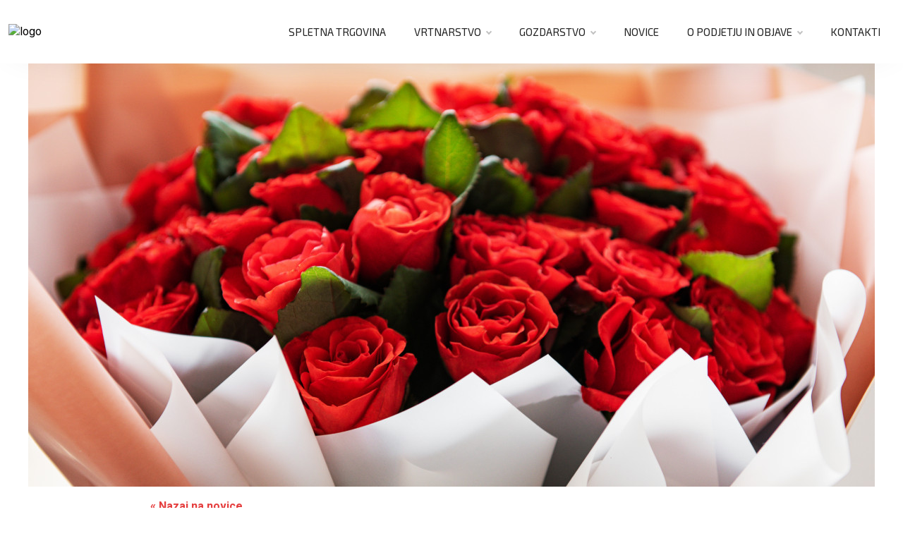

--- FILE ---
content_type: text/html; charset=UTF-8
request_url: https://www.ggnm.si/sl/novice/naj-bo-srea-na-vajini-strani/96?
body_size: 4663
content:
<!doctype html>
<html>

<head>
    <title>Gozdno gospodarstvo Novo mesto</title>
    <meta name="description" content="Gozdna proizvodnja, transport in gradnje, predelava lesa ter vrtnarstvo in hortikultura." />
    <meta http-equiv="Content-Type" content="application/xhtml+xml; charset=utf-8" />
    <meta name="apple-mobile-web-app-capable" content="yes">
    <meta http-equiv="content-language" content="sl" />

    <meta property="fb:app_id" content="251329515892160" />
    <meta name="twitter:card" content="summary" />
    <meta property="og:url" content="https://www.ggnm.si/sl/novice/naj-bo-srea-na-vajini-strani/96" />
    <meta property="og:type" content="article" />

        <!--FACEBOOK-->
    <meta property="og:type" content="article" />
    <meta property="og:title" content="Naj bo sreča na vajini strani" />
        <meta property="og:description" content="<p>S cvetjem povemo več kot z besedami</p>" />
        <meta property="og:image" content="https://leeloop.ams3.digitaloceanspaces.com/ggnm/329/pasica-spletne-strani-ggnm-1.png" />
    
    <link rel="canonical" href="https://www.ggnm.si/sl">
    <meta name="generator" content="" />
    <meta name="robots" content="index,follow" />
    <meta name="viewport" content="width=device-width, minimum-scale=1, maximum-scale=1" />

    <!-- FAVICON -->
    <link rel="apple-touch-icon" sizes="57x57" href="/img/apple-icon-57x57.png">
    <link rel="apple-touch-icon" sizes="60x60" href="/img/apple-icon-60x60.png">
    <link rel="apple-touch-icon" sizes="72x72" href="/img/apple-icon-72x72.png">
    <link rel="apple-touch-icon" sizes="76x76" href="/img/apple-icon-76x76.png">
    <link rel="apple-touch-icon" sizes="114x114" href="/img/apple-icon-114x114.png">
    <link rel="apple-touch-icon" sizes="120x120" href="/img/apple-icon-120x120.png">
    <link rel="apple-touch-icon" sizes="144x144" href="/img/apple-icon-144x144.png">
    <link rel="apple-touch-icon" sizes="152x152" href="/img/apple-icon-152x152.png">
    <link rel="apple-touch-icon" sizes="180x180" href="/img/apple-icon-180x180.png">
    <link rel="icon" type="image/png" sizes="192x192" href="/img/android-icon-192x192.png">
    <link rel="icon" type="image/png" sizes="32x32" href="/img/favicon-32x32.png">
    <link rel="icon" type="image/png" sizes="96x96" href="/img/favicon-96x96.png">
    <link rel="icon" type="image/png" sizes="16x16" href="/img/favicon-16x16.png">
    <link rel="manifest" href="/img/manifest.json">
    <meta name="msapplication-TileColor" content="#ffffff">
    <meta name="msapplication-TileImage" content="/img/ms-icon-144x144.png">
    <meta name="theme-color" content="#ffffff">


    <link rel="stylesheet" href="https://cdn.jsdelivr.net/gh/fancyapps/fancybox@3.5.7/dist/jquery.fancybox.min.css" />
    <link href="https://fonts.googleapis.com/css?family=Exo+2:100,200,300,400,400i,500,600,700,800,900|Roboto:100,300,400,400i,500,700,900&display=swap&subset=latin-ext" rel="stylesheet">

    <link rel="stylesheet" href="/css/navik-all.css">
    <link rel="stylesheet" href="/css/app.css">
    <link rel="stylesheet" href="/css/all.css">
    </head>

<body>
     <div class="navik-header header header-shadow">
  <div class="container px-3 mx-auto">

    <!-- Navik header -->
    <div class="navik-header-container">

      <!--Logo-->
      <div class="logo" data-mobile-logo="/img/logo_novi.avif" data-sticky-logo="/img/logo_novi.avif">
        <a href="https://www.ggnm.si/sl"><img src="/img/logo_novi.avif" alt="logo" /></a>
      </div>

      <!-- Burger menu -->
      <div class="burger-menu">
        <div class="line-menu line-half first-line"></div>
        <div class="line-menu"></div>
        <div class="line-menu line-half last-line"></div>
      </div>

      <!--Navigation menu-->
      <nav class="navik-menu menu-caret menu-hover-4 submenu-top-border submenu-scale">
        <ul>
            <li><a class="exo" href="http://www.vrtnarski-center.si" target="blank">Spletna trgovina</a></li>
                      <li><a class="exo" href="https://www.ggnm.si/sl/vrtnarstvo">Vrtnarstvo</a>
                              <ul>
                                      <li><a href="https://www.ggnm.si/sl/vrtnarstvo/proizvodnja">Proizvodnja</a></li>
                                      <li><a href="https://www.ggnm.si/sl/vrtnarstvo/poroke">Poroke</a></li>
                                      <li><a href="https://www.ggnm.si/sl/vrtnarstvo/alna-floristika">Žalna floristika</a></li>
                                      <li><a href="https://www.ggnm.si/sl/vrtnarstvo/zasaditve-in-drevesnica">Zasaditve in drevesnica</a></li>
                                      <li><a href="https://www.ggnm.si/sl/vrtnarstvo/obagovanje">Obžagovanje</a></li>
                                      <li><a href="https://www.ggnm.si/sl/vrtnarstvo/ostala-ponudba">Ostala ponudba</a></li>
                                  </ul>
                          </li>
                      <li><a class="exo" href="https://www.ggnm.si/sl/gozdarstvo">Gozdarstvo</a>
                              <ul>
                                      <li><a href="https://www.ggnm.si/sl/gozdarstvo/gozdna-proizvodnja">Gozdna proizvodnja</a></li>
                                      <li><a href="https://www.ggnm.si/sl/gozdarstvo/odkup-in-prodaja-lesa">Odkup in prodaja lesa</a></li>
                                      <li><a href="https://www.ggnm.si/sl/gozdarstvo/predelava">Predelava</a></li>
                                      <li><a href="https://www.ggnm.si/sl/gozdarstvo/transport-in-gradnje">Transport in gradnje</a></li>
                                  </ul>
                          </li>
                      <li><a class="exo" href="https://www.ggnm.si/sl/novice">Novice</a>
                          </li>
                      <li><a class="exo" href="https://www.ggnm.si/sl/o-podjetju-in-objave">O podjetju in objave</a>
                              <ul>
                                      <li><a href="https://www.ggnm.si/sl/o-podjetju-in-objave/razpis">Razpis</a></li>
                                  </ul>
                          </li>
                      <li><a class="exo" href="https://www.ggnm.si/sl/kontakti">Kontakti</a>
                          </li>
                  </ul>
      </nav>

    </div>

  </div>
</div>
     <div class="page-container "><div class="bg-white post mb-32">
    <div class="container mx-auto">
                <a href="https://leeloop.ams3.digitaloceanspaces.com/ggnm/329/conversions/pasica-spletne-strani-ggnm-1-large.jpg" class="fancybox" data-fancybox="item-96">
            <img src="https://leeloop.ams3.digitaloceanspaces.com/ggnm/329/conversions/pasica-spletne-strani-ggnm-1-large.jpg" alt="Naj bo sreča na vajini strani" class="img-fluid mb-4 mx-auto">
        </a>
                <div class="w-full py-5 px-6 md:p-0 md:w-2/3 mx-auto">
            <a class="text-red-600 font-bold" href="https://www.ggnm.si/sl/novice?" class="btn btn-outline-dark mb-3">
                &laquo; Nazaj na novice
            </a>
            <h1 class="font-bold text-gray-700 text-6xl my-6 leading-none">Naj bo sreča na vajini strani</h1>
            <p class="text-gray-500">6 marec 2024</p>
                        <div class="my-3 italic"><p>S cvetjem povemo več kot z besedami</p></div>
            <hr>
                        <div class="mt-3 text-gray-700 w-full">
                <p>❤️🌹 SREČNO VALENTINOVO! 🌹❤️</p>
<p>Naj bo vajin dan sreče in ljubezni polep&scaron;an z cvetjem, &scaron;opkom ali flowerboxom in sladkimi radosti čokoladnih okusov. V na&scaron;ih prodajnih enotah je vedno na voljo zelo pisan izbor rezanega cvetja, lončnic kot tudi čokoladnih dobrot slovenskih proizvajalcev, ker nam je pomembno, da podpiramo lokalne proizvajalce.</p>
<p>Vabimo vas, da obi&scaron;čete na&scaron;e trgovine in izberete popolno darilo za va&scaron;ega najdražjega. Razvajajte svoje ljubljene s čudovitim cvetjem in okusnimi čokoladnimi poslasticami, ki so narejene z ljubeznijo in skrbjo lokalnih ustvarjalcev. Naj bo leto&scaron;nje Valentinovo posebno in nepozabno! 💕✨</p>
<p>Čokoladno veselje: <a title="Čokoladno veselje" href="https://www.vrtnarski-center.si/collections/sladke-radosti" target="_blank" rel="noopener">Klikni me</a>&nbsp;</p>
            </div>
                                </div>

            </div>
</div>
</div>
     <section class="py-2 bg-white">
    <div class="max-w-3xl mx-auto">
        <a href="/sl/o-podjetju-in-objave/razpis">
            <img src="/img/kmet.png" alt="">
        </a>
    </div>
</section>
<section id="footer" class="py-12 text-white bg-green">
    <div class="container mx-auto">
        <div class="flex flex-wrap px-3">
            <div class="w-full px-3 md:w-2/5">
                <h5 class="mb-2 text-lg font-bold">Gozdno gospodarstvo Novo mesto d. d.</h5>
                <div class="flex flex-row items-center mb-3">
                    <svg xmlns="http://www.w3.org/2000/svg" width="20px" height="20px" viewBox="0 0 512 512">
                        <path style="fill:#FFFFFF" d="M256 0C153.755 0 70.573 83.182 70.573 185.426c0 126.888 165.939 313.167 173.004 321.035 6.636 7.391 18.222 7.378 24.846 0 7.065-7.868 173.004-194.147 173.004-321.035C441.425 83.182 358.244 0 256 0zm0 278.719c-51.442 0-93.292-41.851-93.292-93.293S204.559 92.134 256 92.134s93.291 41.851 93.291 93.293-41.85 93.292-93.291 93.292z" />
                    </svg>
                    <div class="ml-3">
                        Smrečnikova ulica 45<br>
                        8000 Novo mesto
                    </div>
                </div>
                <div class="flex flex-row items-center mb-3">
                    <svg xmlns="http://www.w3.org/2000/svg" width="20px" height="20px" viewBox="0 0 512 512">
                        <path style="fill:#FFFFFF" d="M502.05 407.127l-56.761-37.844-50.459-33.633c-9.738-6.479-22.825-4.355-30.014 4.873l-31.223 40.139c-6.707 8.71-18.772 11.213-28.39 5.888-21.186-11.785-46.239-22.881-101.517-78.23-55.278-55.349-66.445-80.331-78.23-101.517-5.325-9.618-2.822-21.683 5.888-28.389l40.139-31.223c9.227-7.188 11.352-20.275 4.873-30.014l-32.6-48.905-38.877-58.316C98.262.03 85.016-2.95 74.786 3.185L29.95 30.083A54.779 54.779 0 005.074 62.277C-7.187 106.98-9.659 205.593 148.381 363.633s256.644 155.56 301.347 143.298a54.771 54.771 0 0032.194-24.876l26.898-44.835c6.136-10.231 3.156-23.476-6.77-30.093zM291.309 79.447c82.842.092 149.977 67.226 150.069 150.069a8.828 8.828 0 0017.656 0c-.102-92.589-75.135-167.622-167.724-167.724a8.828 8.828 0 00-8.828 8.828 8.826 8.826 0 008.827 8.827z" />
                        <path style="fill:#FFFFFF" d="M291.309 132.412c53.603.063 97.04 43.501 97.103 97.103a8.828 8.828 0 0017.656 0c-.073-63.349-51.409-114.686-114.759-114.759a8.828 8.828 0 000 17.656z" />
                        <path style="fill:#FFFFFF" d="M291.309 185.378c24.365.029 44.109 19.773 44.138 44.138a8.828 8.828 0 0017.656 0c-.039-34.111-27.682-61.754-61.793-61.793a8.828 8.828 0 00-8.828 8.828 8.826 8.826 0 008.827 8.827z" />
                    </svg>
                    <div class="ml-3">
                        <a class="hover:text-light hover:no-underline" href="tel:07 33 42 287">
                            07 33 42 287 (cvetličarna)
                        </a>
                        <br>
                        <a class="hover:text-light hover:no-underline" href="tel:07 33 21 065">
                            07 33 21 065 (uprava)
                        </a>
                        <br>
                        <a class="hover:text-light hover:no-underline" href="tel:051 655 771">051 655 771</a>
                        <br>
                    </div>
                </div>
                <div class="flex flex-row items-center mb-3">
                    <svg xmlns="http://www.w3.org/2000/svg" width="20px" height="20px" viewBox="0 0 512 512">
                        <path style="fill:#FFFFFF" d="M502.05 407.127l-56.761-37.844-50.459-33.633c-9.738-6.479-22.825-4.355-30.014 4.873l-31.223 40.139c-6.707 8.71-18.772 11.213-28.39 5.888-21.186-11.785-46.239-22.881-101.517-78.23-55.278-55.349-66.445-80.331-78.23-101.517-5.325-9.618-2.822-21.683 5.888-28.389l40.139-31.223c9.227-7.188 11.352-20.275 4.873-30.014l-32.6-48.905-38.877-58.316C98.262.03 85.016-2.95 74.786 3.185L29.95 30.083A54.779 54.779 0 005.074 62.277C-7.187 106.98-9.659 205.593 148.381 363.633s256.644 155.56 301.347 143.298a54.771 54.771 0 0032.194-24.876l26.898-44.835c6.136-10.231 3.156-23.476-6.77-30.093zM291.309 79.447c82.842.092 149.977 67.226 150.069 150.069a8.828 8.828 0 0017.656 0c-.102-92.589-75.135-167.622-167.724-167.724a8.828 8.828 0 00-8.828 8.828 8.826 8.826 0 008.827 8.827z" />
                        <path style="fill:#FFFFFF" d="M291.309 132.412c53.603.063 97.04 43.501 97.103 97.103a8.828 8.828 0 0017.656 0c-.073-63.349-51.409-114.686-114.759-114.759a8.828 8.828 0 000 17.656z" />
                        <path style="fill:#FFFFFF" d="M291.309 185.378c24.365.029 44.109 19.773 44.138 44.138a8.828 8.828 0 0017.656 0c-.039-34.111-27.682-61.754-61.793-61.793a8.828 8.828 0 00-8.828 8.828 8.826 8.826 0 008.827 8.827z" />
                    </svg>
                    <div class="ml-3">
                        <a class="hover:text-light hover:no-underline" href="tel:07 33 24 134">
                            07 33 24 134
                        </a>
                    </div>
                </div>
                <div class="flex flex-row items-center mb-3">
                    <svg xmlns="http://www.w3.org/2000/svg" width="20px" height="20px" viewBox="0 0 512 512">
                        <path style="fill:#FFFFFF" d="M502.857 64H9.143A9.142 9.142 0 000 73.143v365.714A9.142 9.142 0 009.143 448h493.714a9.143 9.143 0 009.143-9.143V73.143A9.142 9.142 0 00502.857 64zM162.112 289.664l-128 137.143a9.143 9.143 0 11-13.367-12.471l128-137.143a9.143 9.143 0 1113.367 12.471zm328.695 137.591c-3.692 3.442-9.475 3.242-12.919-.448l-128-137.143a9.143 9.143 0 1113.367-12.471l128 137.143c3.442 3.692 3.242 9.475-.448 12.919zm-.357-328.823L279.525 275.611A36.49 36.49 0 01256 284.196a36.491 36.491 0 01-23.525-8.585L21.55 98.432a9.144 9.144 0 1111.758-14.007l210.926 177.189a18.285 18.285 0 0023.534 0L478.693 84.425a9.143 9.143 0 0112.882 1.125 9.143 9.143 0 01-1.125 12.882z" />
                    </svg>
                    <div class="ml-3">
                        <a class="hover:text-light hover:no-underline" href="mailto:gg-nm.uprava@siol.net">
                            gg-nm.uprava@siol.net
                        </a>
                    </div>
                </div>
            </div>
            <div class="w-full px-3 md:w-2/5">
                <h5 class="mb-2 text-lg">Glavne povezave</h5>
                                <div class="flex flex-row items-center mb-3">
                    <svg xmlns="http://www.w3.org/2000/svg" width="16px" height="20px" viewBox="0 0 512 512">
                        <path style="fill:#FFFFFF" d="M213.332 181.668c0 4.266-1.277 8.531-3.625 11.73l-106.668 160C99.2 359.16 92.801 363 85.332 363h-64C9.602 363 0 353.398 0 341.668c0-4.27 1.281-8.535 3.625-11.734l98.773-148.266L3.625 33.398C1.281 30.2 0 25.934 0 21.668 0 9.934 9.602.332 21.332.332h64c7.469 0 13.867 3.84 17.707 9.602l106.668 160c2.348 3.199 3.625 7.464 3.625 11.734zm0 0M426.668 181.668c0 4.266-1.281 8.531-3.629 11.73l-106.664 160c-3.84 5.762-10.242 9.602-17.707 9.602h-64c-11.734 0-21.336-9.602-21.336-21.332 0-4.27 1.281-8.535 3.629-11.734l98.773-148.266-98.773-148.27c-2.348-3.199-3.629-7.464-3.629-11.73 0-11.734 9.602-21.336 21.336-21.336h64c7.465 0 13.867 3.84 17.707 9.602l106.664 160c2.348 3.199 3.629 7.464 3.629 11.734zm0 0" />
                    </svg>
                    <div class="ml-2 -mt-1">
                        <a class="hover:text-light" target="blank" href="https://www.ggnm.si/sl/vrtnarstvo">
                            Vrtnarstvo
                        </a>
                    </div>
                </div>
                                <div class="flex flex-row items-center mb-3">
                    <svg xmlns="http://www.w3.org/2000/svg" width="16px" height="20px" viewBox="0 0 512 512">
                        <path style="fill:#FFFFFF" d="M213.332 181.668c0 4.266-1.277 8.531-3.625 11.73l-106.668 160C99.2 359.16 92.801 363 85.332 363h-64C9.602 363 0 353.398 0 341.668c0-4.27 1.281-8.535 3.625-11.734l98.773-148.266L3.625 33.398C1.281 30.2 0 25.934 0 21.668 0 9.934 9.602.332 21.332.332h64c7.469 0 13.867 3.84 17.707 9.602l106.668 160c2.348 3.199 3.625 7.464 3.625 11.734zm0 0M426.668 181.668c0 4.266-1.281 8.531-3.629 11.73l-106.664 160c-3.84 5.762-10.242 9.602-17.707 9.602h-64c-11.734 0-21.336-9.602-21.336-21.332 0-4.27 1.281-8.535 3.629-11.734l98.773-148.266-98.773-148.27c-2.348-3.199-3.629-7.464-3.629-11.73 0-11.734 9.602-21.336 21.336-21.336h64c7.465 0 13.867 3.84 17.707 9.602l106.664 160c2.348 3.199 3.629 7.464 3.629 11.734zm0 0" />
                    </svg>
                    <div class="ml-2 -mt-1">
                        <a class="hover:text-light" target="blank" href="https://www.ggnm.si/sl/gozdarstvo">
                            Gozdarstvo
                        </a>
                    </div>
                </div>
                                <div class="flex flex-row items-center mb-3">
                    <svg xmlns="http://www.w3.org/2000/svg" width="16px" height="20px" viewBox="0 0 512 512">
                        <path style="fill:#FFFFFF" d="M213.332 181.668c0 4.266-1.277 8.531-3.625 11.73l-106.668 160C99.2 359.16 92.801 363 85.332 363h-64C9.602 363 0 353.398 0 341.668c0-4.27 1.281-8.535 3.625-11.734l98.773-148.266L3.625 33.398C1.281 30.2 0 25.934 0 21.668 0 9.934 9.602.332 21.332.332h64c7.469 0 13.867 3.84 17.707 9.602l106.668 160c2.348 3.199 3.625 7.464 3.625 11.734zm0 0M426.668 181.668c0 4.266-1.281 8.531-3.629 11.73l-106.664 160c-3.84 5.762-10.242 9.602-17.707 9.602h-64c-11.734 0-21.336-9.602-21.336-21.332 0-4.27 1.281-8.535 3.629-11.734l98.773-148.266-98.773-148.27c-2.348-3.199-3.629-7.464-3.629-11.73 0-11.734 9.602-21.336 21.336-21.336h64c7.465 0 13.867 3.84 17.707 9.602l106.664 160c2.348 3.199 3.629 7.464 3.629 11.734zm0 0" />
                    </svg>
                    <div class="ml-2 -mt-1">
                        <a class="hover:text-light" target="blank" href="https://www.ggnm.si/sl/novice">
                            Novice
                        </a>
                    </div>
                </div>
                                <div class="flex flex-row items-center mb-3">
                    <svg xmlns="http://www.w3.org/2000/svg" width="16px" height="20px" viewBox="0 0 512 512">
                        <path style="fill:#FFFFFF" d="M213.332 181.668c0 4.266-1.277 8.531-3.625 11.73l-106.668 160C99.2 359.16 92.801 363 85.332 363h-64C9.602 363 0 353.398 0 341.668c0-4.27 1.281-8.535 3.625-11.734l98.773-148.266L3.625 33.398C1.281 30.2 0 25.934 0 21.668 0 9.934 9.602.332 21.332.332h64c7.469 0 13.867 3.84 17.707 9.602l106.668 160c2.348 3.199 3.625 7.464 3.625 11.734zm0 0M426.668 181.668c0 4.266-1.281 8.531-3.629 11.73l-106.664 160c-3.84 5.762-10.242 9.602-17.707 9.602h-64c-11.734 0-21.336-9.602-21.336-21.332 0-4.27 1.281-8.535 3.629-11.734l98.773-148.266-98.773-148.27c-2.348-3.199-3.629-7.464-3.629-11.73 0-11.734 9.602-21.336 21.336-21.336h64c7.465 0 13.867 3.84 17.707 9.602l106.664 160c2.348 3.199 3.629 7.464 3.629 11.734zm0 0" />
                    </svg>
                    <div class="ml-2 -mt-1">
                        <a class="hover:text-light" target="blank" href="https://www.ggnm.si/sl/o-podjetju-in-objave">
                            O podjetju in objave
                        </a>
                    </div>
                </div>
                                <div class="flex flex-row items-center mb-3">
                    <svg xmlns="http://www.w3.org/2000/svg" width="16px" height="20px" viewBox="0 0 512 512">
                        <path style="fill:#FFFFFF" d="M213.332 181.668c0 4.266-1.277 8.531-3.625 11.73l-106.668 160C99.2 359.16 92.801 363 85.332 363h-64C9.602 363 0 353.398 0 341.668c0-4.27 1.281-8.535 3.625-11.734l98.773-148.266L3.625 33.398C1.281 30.2 0 25.934 0 21.668 0 9.934 9.602.332 21.332.332h64c7.469 0 13.867 3.84 17.707 9.602l106.668 160c2.348 3.199 3.625 7.464 3.625 11.734zm0 0M426.668 181.668c0 4.266-1.281 8.531-3.629 11.73l-106.664 160c-3.84 5.762-10.242 9.602-17.707 9.602h-64c-11.734 0-21.336-9.602-21.336-21.332 0-4.27 1.281-8.535 3.629-11.734l98.773-148.266-98.773-148.27c-2.348-3.199-3.629-7.464-3.629-11.73 0-11.734 9.602-21.336 21.336-21.336h64c7.465 0 13.867 3.84 17.707 9.602l106.664 160c2.348 3.199 3.629 7.464 3.629 11.734zm0 0" />
                    </svg>
                    <div class="ml-2 -mt-1">
                        <a class="hover:text-light" target="blank" href="https://www.ggnm.si/sl/kontakti">
                            Kontakti
                        </a>
                    </div>
                </div>
                
            </div>
            <div class="w-full px-3 md:w-1/5">
                <h5 class="mb-2 text-lg">Socialna omrežja</h5>
                <div class="flex flex-row items-center mb-3">
                    <svg xmlns="http://www.w3.org/2000/svg" width="20px" height="20px" viewBox="0 0 512 512">
                        <path style="fill:#FFFFFF" d="M437 0H75C33.648 0 0 33.648 0 75v362c0 41.352 33.648 75 75 75h151V331h-60v-90h60v-61c0-49.629 40.371-90 90-90h91v90h-91v61h91l-15 90h-76v181h121c41.352 0 75-33.648 75-75V75c0-41.352-33.648-75-75-75zm0 0" />
                    </svg>
                    <div class="ml-3">
                        <a class="hover:text-light" target="blank" href="https://www.facebook.com/VrtniCenterGGNM/">
                            Facebook
                        </a>
                    </div>
                </div>
                <div class="flex flex-row items-center mb-3">
                    <svg xmlns="http://www.w3.org/2000/svg" width="20px" height="20px" viewBox="0 0 512 512">
                        <path style="fill:#FFFFFF" d="M437 0H75C33.648 0 0 33.648 0 75v362c0 41.352 33.648 75 75 75h362c41.352 0 75-33.648 75-75V75c0-41.352-33.648-75-75-75zM257 390c-74.441 0-135-60.559-135-135s60.559-135 135-135 135 60.559 135 135-60.559 135-135 135zm150-240c-24.813 0-45-20.188-45-45s20.188-45 45-45 45 20.188 45 45-20.188 45-45 45zm0 0" />
                        <path style="fill:#FFFFFF" d="M407 90c-8.277 0-15 6.723-15 15s6.723 15 15 15 15-6.723 15-15-6.723-15-15-15zm0 0M257 150c-57.89 0-105 47.11-105 105s47.11 105 105 105 105-47.11 105-105-47.11-105-105-105zm0 0" />
                    </svg>
                    <div class="ml-3">
                        <a class="hover:text-light" target="blank" href="https://www.instagram.com/vcggnm/">
                            Instagram
                        </a>
                    </div>
                </div>
            </div>
        </div>
    </div>


</section>
      <script type="text/javascript" src="https://cdnjs.cloudflare.com/ajax/libs/jquery/3.4.1/jquery.min.js"></script>

<script src="https://cdnjs.cloudflare.com/ajax/libs/fancybox/3.3.5/jquery.fancybox.min.js"></script>
<script src="/js/navik.menu.js"></script>
<script src="/js/greensock.js" type="text/javascript"></script>

<script src="/js/app.js" type="text/javascript">
</script> </body>

</html>

--- FILE ---
content_type: text/css
request_url: https://www.ggnm.si/css/navik-all.css
body_size: 7712
content:
/**
	Navik - HTML header navigation menu - v1.4
 	Copyright (c) 2019, Pophonic

	Author: Pophonic
	Profile: https://codecanyon.net/user/pophonic

**/
/***************************************************
	Default menu
****************************************************/
.navik-header {
  position: relative;
  z-index: 99999;
  box-sizing: border-box;
  font-size: 16px;
  line-height: 1.428572;
  background-color: #fff;
  -webkit-text-size-adjust: 100%;
  -moz-text-size-adjust: 100%;
  -ms-text-size-adjust: 100%;
  text-size-adjust: 100%;
}

.navik-header *,
.navik-header *::before,
.navik-header *::after {
  box-sizing: border-box;
}

.navik-header::before,
.navik-header::after {
  box-sizing: border-box;
}

.navik-header ul {
  margin-bottom: inherit;
}

.navik-header img {
  max-width: 100%;
  height: auto;
  vertical-align: top;
}

.navik-header a:hover,
.navik-header a:focus,
.navik-header a:active {
  text-decoration: none;
  outline: none;
}

.navik-header .logo {
  padding: 30px 40px;
  text-align: center;
}

.navik-header .logo img {
  max-width: 100%;
  height: auto;
}

.navik-header-container {
  position: relative;
}

.navik-menu>ul {
  display: none;
  padding: 0 0 20px;
  list-style: none;
}

.navik-menu ul li {
  position: relative;
}

.navik-menu ul li>a {
  display: block;
  padding: 14px 15px;
  font-family: "Exo 2", sans-serif;
  font-size: 15px;
  color: #212121;
  text-decoration: none;
  text-transform: uppercase;
  transition: all 0.2s ease-in-out;
}

.navik-menu ul li.current-menu>a,
.navik-menu ul li:hover>a {
  color: #5cbf21;
  background-color: #f6f6f6;
}

.navik-menu ul ul li>a {
  padding: 14px 15px 14px 30px;
  font-size: 14px;
  font-style: normal;
  text-transform: inherit;
  background-color: #efefef;
}

.navik-menu ul ul li:hover>a {
  background-color: #efefef;
}

.navik-menu ul ul ul li>a {
  padding: 14px 15px 14px 45px;
}

.navik-menu li>ul {
  display: none;
  list-style: none;
}

.dropdown-plus {
  position: absolute;
  top: 0;
  right: 0;
  width: 49px;
  height: 49px;
  line-height: 49px;
  cursor: pointer;
}

.dropdown-plus::before,
.dropdown-plus::after {
  position: absolute;
  top: 24px;
  right: 18px;
  width: 13px;
  height: 1px;
  content: "";
  background-color: #111;
}

.dropdown-plus::after {
  -webkit-transform: rotate(90deg);
  transform: rotate(90deg);
}

.dropdown-plus.dropdown-open::after {
  display: none;
}

.header-shadow-wrapper {
  position: absolute;
  top: 100%;
  left: 0;
  z-index: -1;
  width: 100%;
  height: 30px;
  overflow: hidden;
}

.header-shadow-wrapper::after {
  position: relative;
  top: -60px;
  display: block;
  width: 100%;
  height: 60px;
  content: "";
  border-radius: 50%;
  box-shadow: 0 10px 30px -5px rgba(0, 0, 0, 0.1);
}

/***************************************************
  Burger menu
****************************************************/
.burger-menu {
  position: absolute;
  top: 35px;
  right: 14px;
  display: -ms-flexbox;
  display: flex;
  -ms-flex-direction: column;
  flex-direction: column;
  -ms-flex-pack: justify;
  justify-content: space-between;
  width: 20px;
  height: 17px;
  cursor: pointer;
  transition: -webkit-transform 330ms ease-out;
  transition: transform 330ms ease-out;
  transition: transform 330ms ease-out, -webkit-transform 330ms ease-out;
}

.burger-menu.menu-open {
  -webkit-transform: rotate(-45deg);
  transform: rotate(-45deg);
}

.line-menu {
  width: 100%;
  height: 3px;
  background-color: #111;
  border-radius: 2px;
}

.line-menu.line-half {
  width: 50%;
}

.line-menu.first-line {
  -webkit-transform-origin: right;
  transform-origin: right;
  transition: -webkit-transform 330ms cubic-bezier(0.54, -0.81, 0.57, 0.57);
  transition: transform 330ms cubic-bezier(0.54, -0.81, 0.57, 0.57);
  transition: transform 330ms cubic-bezier(0.54, -0.81, 0.57, 0.57), -webkit-transform 330ms cubic-bezier(0.54, -0.81, 0.57, 0.57);
}

.line-menu.last-line {
  -ms-flex-item-align: end;
  align-self: flex-end;
  -webkit-transform-origin: left;
  transform-origin: left;
  transition: -webkit-transform 330ms cubic-bezier(0.54, -0.81, 0.57, 0.57);
  transition: transform 330ms cubic-bezier(0.54, -0.81, 0.57, 0.57);
  transition: transform 330ms cubic-bezier(0.54, -0.81, 0.57, 0.57), -webkit-transform 330ms cubic-bezier(0.54, -0.81, 0.57, 0.57);
}

.menu-open .line-menu.first-line {
  -webkit-transform: rotate(-90deg) translateX(3px);
  transform: rotate(-90deg) translateX(3px);
}

.menu-open .line-menu.last-line {
  -webkit-transform: rotate(-90deg) translateX(-3px);
  transform: rotate(-90deg) translateX(-3px);
}

/***************************************************
  Center menu
****************************************************/
.logoCenter {
  display: none;
}

.center-menu-1 .navik-menu>ul:first-child {
  padding: 0;
}

/***************************************************
  Dark version menu
****************************************************/
.navik-header.header-dark {
  background-color: #111;
}

.navik-header.header-dark .line-menu,
.navik-header.header-dark .dropdown-plus::before,
.navik-header.header-dark .dropdown-plus::after {
  background-color: #fff;
}

.header-dark .navik-menu ul li>a {
  color: #fff;
}

.header-dark .navik-menu ul li.current-menu>a,
.header-dark .navik-menu ul li:hover>a {
  color: #5cbf21;
  background-color: #313131;
}

.header-dark .navik-menu ul ul li>a {
  color: #c1c1c1;
  background-color: #212121;
}

/***************************************************
  Overlay dropdown plus
****************************************************/
.overlay-dropdown-plus {
  position: absolute;
  top: 6px;
  right: 30px;
  width: 20px;
  height: 20px;
  line-height: 20px;
  cursor: pointer;
  opacity: 0;
}

.overlay-dropdown-plus::before,
.overlay-dropdown-plus::after {
  position: absolute;
  top: 9px;
  right: 5px;
  width: 10px;
  height: 2px;
  content: "";
  background-color: #616161;
}

.overlay-dropdown-plus::after {
  -webkit-transform: rotate(90deg);
  transform: rotate(90deg);
}

.overlay-dropdown-plus.overlay-dropdown-open::after {
  display: none;
}

/***************************************************
  Overlay menu
****************************************************/
.navik-header-overlay {
  position: absolute;
  top: 0;
  left: 0;
  width: 100%;
  font-size: 16px;
  -webkit-text-size-adjust: 100%;
  -moz-text-size-adjust: 100%;
  -ms-text-size-adjust: 100%;
  text-size-adjust: 100%;
}

.navik-header-overlay .navik-header-container {
  position: inherit;
}

.navik-header-overlay img {
  max-width: 100%;
  height: auto;
  vertical-align: top;
}

.navik-header-overlay a:hover,
.navik-header-overlay a:focus,
.navik-header-overlay a:active {
  text-decoration: none;
  outline: none;
}

.navik-header-overlay .logo {
  position: absolute;
  top: 30px;
  left: 15px;
  z-index: 2;
}

.navik-header-overlay .burger-menu {
  position: fixed;
  top: 30px;
  right: 15px;
  z-index: 99999;
  display: block;
  -ms-flex-direction: inherit;
  flex-direction: inherit;
  -ms-flex-pack: inherit;
  justify-content: inherit;
  width: 50px;
  height: 47px;
  padding: 15px;
  background: #111;
  transition: all 0.2s ease-in-out;
}

.navik-header-overlay .burger-menu:hover {
  box-shadow: 0 0 25px -1px rgba(0, 0, 0, 0.4);
}

.navik-header-overlay .burger-menu>span {
  display: -ms-flexbox;
  display: flex;
  -ms-flex-direction: column;
  flex-direction: column;
  -ms-flex-pack: justify;
  justify-content: space-between;
  width: 100%;
  height: 17px;
  transition: -webkit-transform 330ms ease-out;
  transition: transform 330ms ease-out;
  transition: transform 330ms ease-out, -webkit-transform 330ms ease-out;
}

.navik-header-overlay .burger-menu.menu-open {
  -webkit-transform: rotate(0);
  transform: rotate(0);
}

.navik-header-overlay .burger-menu.menu-open>span {
  -webkit-transform: rotate(-45deg);
  transform: rotate(-45deg);
}

.navik-header-overlay .line-menu {
  background-color: #fff;
}

.nav-menu-wrapper {
  position: fixed;
  top: 0;
  left: 0;
  z-index: 9999;
  width: 100%;
  height: 100%;
  overflow: hidden;
  overflow-y: auto;
  visibility: hidden;
  background-color: #fff;
  opacity: 0;
  transition: all 0.3s ease-in-out;
}

.nav-menu-wrapper.overlay-menu-open {
  visibility: visible;
  opacity: 1;
}

.navik-menu-overlay {
  position: relative;
  display: table;
  width: 100%;
  height: 100%;
}

.navik-menu-overlay>ul {
  display: table-cell;
  padding: 80px 0 100px;
  text-align: right;
  vertical-align: middle;
}

.navik-menu-overlay>ul>li {
  position: relative;
  padding: 0 65px 0 15px;
  margin-bottom: 12px;
}

.navik-menu-overlay>ul>li:last-child {
  margin-bottom: 0;
}

.navik-menu-overlay>ul>li>.menu-overlay-link a {
  display: inline-block;
  font-size: 28px;
  font-weight: 800;
  line-height: 1.2em;
  color: #212121;
  text-transform: uppercase;
  transition: color 0.2s ease-in-out;
}

.navik-menu-overlay>ul>li>ul {
  display: none;
  padding: 10px 0 20px;
}

.navik-menu-overlay>ul>li>ul>li {
  position: relative;
}

.navik-menu-overlay>ul>li>ul>li::after {
  position: absolute;
  top: 3px;
  left: -18px;
  width: 1px;
  height: 13px;
  content: "";
  background-color: #d1d1d1;
  -webkit-transform: rotate(30deg);
  transform: rotate(30deg);
}

.navik-menu-overlay>ul>li>ul>li:first-child {
  margin-left: 0;
}

.navik-menu-overlay>ul>li>ul>li:first-child::after {
  display: none;
}

.navik-menu-overlay>ul>li.menuFade>.menu-overlay-link a,
.navik-menu-overlay>ul>li.menuFade>.menu-overlay-link .overlay-dropdown-plus {
  opacity: 0;
}

.navik-menu-overlay>ul>li.menuFade>ul {
  opacity: 0;
}

.navik-menu-overlay>ul>li li {
  display: inline;
}

.navik-menu-overlay>ul>li.menuSlideIn .menu-overlay-link .overlay-dropdown-plus {
  -webkit-animation-name: menuFadeIn;
  animation-name: menuFadeIn;
  -webkit-animation-duration: 0.5s;
  animation-duration: 0.5s;
  -webkit-animation-delay: 0.2s;
  animation-delay: 0.2s;
  -webkit-animation-fill-mode: both;
  animation-fill-mode: both;
}

.navik-menu-overlay>ul>li.menuSlideOut .menu-overlay-link .overlay-dropdown-plus {
  -webkit-animation-name: subMenuFadeOut;
  animation-name: subMenuFadeOut;
  -webkit-animation-duration: 0.5s;
  animation-duration: 0.5s;
  -webkit-animation-fill-mode: both;
  animation-fill-mode: both;
}

.navik-menu-overlay>ul ul {
  display: inline;
}

.navik-menu-overlay>ul ul li {
  margin-left: 32px;
}

.navik-menu-overlay>ul ul li a {
  font-size: 14px;
  font-style: italic;
  color: #818181;
  white-space: nowrap;
  transition: color 0.2s ease-in-out;
}

.navik-menu-overlay>ul ul li a:hover {
  color: #5cbf21 !important;
}

.navik-menu-overlay ul li a {
  font-family: "Fira Sans", sans-serif;
  text-decoration: none;
}

.navik-menu-overlay.submenu-no-separate>ul>li>ul li::after {
  display: none !important;
}

.navik-menu-overlay.submenu-no-separate>ul ul li {
  margin-left: 20px;
}

.navik-menu-overlay>ul>li>.menu-overlay-link a:hover,
.navik-menu-overlay>ul>li.current-menu>.menu-overlay-link a,
.overlay-menu-hover>.menu-overlay-link a,
.overlay-dropdown-plus:hover+a {
  color: #5cbf21 !important;
}

@-webkit-keyframes menuFadeInLeft {
  from {
    opacity: 0;
    -webkit-transform: translate3d(-80px, 0, 0);
    transform: translate3d(-80px, 0, 0);
  }

  to {
    opacity: 1;
    -webkit-transform: none;
    transform: none;
  }
}

@keyframes menuFadeInLeft {
  from {
    opacity: 0;
    -webkit-transform: translate3d(-80px, 0, 0);
    transform: translate3d(-80px, 0, 0);
  }

  to {
    opacity: 1;
    -webkit-transform: none;
    transform: none;
  }
}

@-webkit-keyframes menuFadeIn {
  from {
    opacity: 0;
  }

  to {
    opacity: 1;
  }
}

@keyframes menuFadeIn {
  from {
    opacity: 0;
  }

  to {
    opacity: 1;
  }
}

@-webkit-keyframes subMenuFadeOut {
  from {
    opacity: 1;
  }

  to {
    opacity: 0;
  }
}

@keyframes subMenuFadeOut {
  from {
    opacity: 1;
  }

  to {
    opacity: 0;
  }
}

.navik-menu-overlay>ul>li.menuSlideIn>.menu-overlay-link a,
.navik-menu-overlay>ul>li.menuSlideIn>ul {
  -webkit-animation-name: menuFadeInLeft;
  animation-name: menuFadeInLeft;
  -webkit-animation-duration: 0.5s;
  animation-duration: 0.5s;
  -webkit-animation-fill-mode: both;
  animation-fill-mode: both;
}

@media all and (-ms-high-contrast: none),
(-ms-high-contrast: active) {
  .navik-menu-overlay>ul>li.menuSlideIn>ul {
    opacity: 1;
    -webkit-animation-name: menuFadeIn;
    animation-name: menuFadeIn;
  }
}

@supports (-ms-accelerator: true) {
  .navik-menu-overlay>ul>li.menuSlideIn>ul {
    opacity: 1;
    -webkit-animation-name: menuFadeIn;
    animation-name: menuFadeIn;
  }
}

.overlay-center-menu .navik-menu-overlay>ul {
  text-align: center;
}

.overlay-center-menu .navik-menu-overlay>ul>li {
  padding: 0 15px;
}

.overlay-center-menu .navik-menu-overlay>ul>li.menuSlideIn .menu-overlay-link .overlay-dropdown-plus {
  -webkit-animation-delay: 0s;
  animation-delay: 0s;
}

.overlay-center-menu .navik-menu-overlay>ul>li.menuSlideIn>.menu-overlay-link a {
  -webkit-animation-name: menuFadeIn;
  animation-name: menuFadeIn;
}

.overlay-center-menu .navik-menu-overlay>ul>li.menuSlideIn>ul {
  -webkit-animation-name: menuFadeIn;
  animation-name: menuFadeIn;
}

.overlay-center-menu .navik-menu-overlay>ul>li>ul {
  padding: 15px 0 21px;
}

.overlay-center-menu .menu-overlay-link {
  position: relative;
  display: inline-block;
}

.overlay-center-menu .overlay-dropdown-plus {
  right: -30px;
}

.overlay-submenu-close>li {
  -webkit-animation-name: subMenuFadeOut;
  animation-name: subMenuFadeOut;
  -webkit-animation-duration: 0.5s;
  animation-duration: 0.5s;
  -webkit-animation-fill-mode: both;
  animation-fill-mode: both;
}

/***************************************************
  Overlay menu submenu vertical
****************************************************/
.submenu-vertical>ul ul li {
  margin-left: 0 !important;
}

.submenu-vertical>ul>li>ul li {
  position: relative;
  display: block;
  margin-bottom: 5px;
}

.submenu-vertical>ul>li>ul li:last-child {
  margin-bottom: 0 !important;
}

.submenu-vertical>ul>li>ul li .overlay-dropdown-plus {
  top: 1px;
  right: -35px;
}

.submenu-vertical>ul>li>ul ul {
  display: none;
  padding-top: 5px;
}

.submenu-vertical>ul>li>ul>li::after {
  display: none;
}

.submenu-vertical>ul>li.menuFade>ul {
  opacity: 1;
}

.submenu-vertical>ul>li.menuSlideIn>ul {
  -webkit-animation-name: none;
  animation-name: none;
}

.submenu-vertical>ul>li.menuSlideIn ul:not(.overlay-submenu-close) a {
  display: inline-block;
  -webkit-animation-name: menuFadeInLeft;
  animation-name: menuFadeInLeft;
  -webkit-animation-duration: 0.5s;
  animation-duration: 0.5s;
  -webkit-animation-fill-mode: both;
  animation-fill-mode: both;
}

.submenu-vertical>ul>li ul {
  position: relative;
  right: -30px;
  padding-right: 30px !important;
}

.submenu-vertical>ul>li ul:not(.overlay-submenu-close) a {
  opacity: 0;
}

.submenu-vertical>ul>li.menuSlideOut li a {
  -webkit-animation-name: subMenuFadeOut;
  animation-name: subMenuFadeOut;
  -webkit-animation-duration: 0.5s;
  animation-duration: 0.5s;
  -webkit-animation-fill-mode: both;
  animation-fill-mode: both;
}

.overlay-center-menu .submenu-vertical>ul>li>ul li .overlay-dropdown-plus {
  right: -30px;
}

.overlay-center-menu .submenu-vertical>ul>li ul {
  right: 0 !important;
  padding-right: 0 !important;
}

.overlay-center-menu .submenu-vertical>ul>li.menuSlideIn ul:not(.overlay-submenu-close) a {
  -webkit-animation-name: menuFadeIn;
  animation-name: menuFadeIn;
}

/***************************************************
  Overlay menu social media
****************************************************/
.menu-social-media {
  position: absolute;
  right: 0;
  bottom: 24px;
  width: 100%;
  padding: 0 65px;
  font-size: 0;
  text-align: right;
}

.menu-social-media a {
  position: relative;
  display: inline-block;
  width: 30px;
  height: 30px;
  margin: 0 0 6px 6px;
  border: 3px solid #212121;
  border-radius: 50%;
  transition: opacity 0.2s ease-in-out;
}

.menu-social-media a:hover {
  opacity: 0.8;
}

.menu-social-media a img {
  position: absolute;
  top: 50%;
  left: 50%;
  width: auto;
  height: 14px;
  -webkit-transform: translate(-50%, -50%);
  transform: translate(-50%, -50%);
}

.overlay-center-menu .menu-social-media {
  padding: 0 15px;
  text-align: center;
}

.overlay-center-menu .menu-social-media a {
  margin: 0 3px 6px;
}

/***************************************************
  Overlay slide menu
****************************************************/
.menu-slide .navik-menu-overlay>ul {
  display: block;
  padding: 120px 0 100px;
  text-align: left;
}

.menu-slide .navik-menu-overlay>ul>li {
  padding: 0 35px 0 30px;
}

.menu-slide .navik-menu-overlay>ul>li>ul {
  padding-top: 25px;
}

.menu-slide .navik-menu-overlay>ul>li>ul ul {
  display: none;
  padding-top: 5px;
  padding-left: 20px;
}

.menu-slide .navik-menu-overlay>ul>li>ul li {
  position: relative;
  margin-bottom: 5px;
  margin-left: 0 !important;
}

.menu-slide .navik-menu-overlay>ul>li>ul>li::after {
  display: none;
}

.menu-slide .navik-menu-overlay>ul>li ul .overlay-dropdown-plus {
  top: -1px;
  right: -5px;
}

.menu-slide .navik-menu-overlay>ul>li.menuSlideIn>ul {
  opacity: 1;
  -webkit-animation-name: none;
  animation-name: none;
}

.menu-slide .navik-menu-overlay>ul>li.menuSlideIn .menu-overlay-link .overlay-dropdown-plus {
  -webkit-animation-duration: 0.6s;
  animation-duration: 0.6s;
}

.menu-slide .navik-menu-overlay>ul>li li {
  display: block;
}

.menu-slide .navik-menu-overlay>ul ul li a {
  position: relative;
  display: block;
  padding-left: 20px;
  transition: all 0.2s ease-in-out;
}

.menu-slide .navik-menu-overlay>ul ul li a::before {
  position: absolute;
  top: 2px;
  left: 5px;
  width: 1px;
  height: 13px;
  content: "";
  background-color: #d1d1d1;
  -webkit-transform: rotate(30deg);
  transform: rotate(30deg);
}

.menu-slide .navik-menu-overlay>ul ul li a:hover {
  padding-left: 30px;
}

.menu-slide .navik-menu-overlay>ul ul:not(.overlay-submenu-close) a {
  -webkit-animation-delay: 0.2s;
  animation-delay: 0.2s;
}

.menu-slide .navik-menu-overlay.submenu-no-separate>ul ul li a {
  padding-left: 15px;
}

.menu-slide .navik-menu-overlay.submenu-no-separate>ul ul li a::before {
  display: none !important;
}

.menu-slide .navik-menu-overlay.submenu-no-separate>ul ul li a:hover {
  padding-left: 25px;
}

.menu-slide .navik-menu-overlay .menu-overlay-link {
  padding-right: 30px;
}

.menu-slide .nav-menu-wrapper {
  right: 0;
  left: inherit;
  width: 320px;
  visibility: visible;
  opacity: 1;
  -webkit-transform: translateX(100%);
  transform: translateX(100%);
  transition-duration: 0.4s;
}

.menu-slide .nav-menu-wrapper.overlay-menu-open {
  box-shadow: -15px 0 60px -5px rgba(0, 0, 0, 0.3);
  -webkit-transform: translateX(0);
  transform: translateX(0);
}

.menu-slide .menu-social-media {
  right: inherit;
  left: 0;
  padding: 0 30px;
  text-align: left;
}

.menu-slide .menu-social-media a {
  margin: 0 6px 6px 0;
}

.slidemenu-bg-overlay {
  position: fixed;
  top: 0;
  left: 0;
  z-index: 999;
  width: 100%;
  height: 100%;
  visibility: hidden;
  background-color: rgba(0, 0, 0, 0.6);
  opacity: 0;
  transition: all 0.3s ease-in-out;
  transition-delay: 0.1s;
}

.overlay-menu-open+.slidemenu-bg-overlay {
  visibility: visible;
  opacity: 1;
  transition-delay: 0s;
}

@-webkit-keyframes menuFadeInRight {
  from {
    opacity: 0;
    -webkit-transform: translate3d(40px, 0, 0);
    transform: translate3d(40px, 0, 0);
  }

  to {
    opacity: 1;
    -webkit-transform: none;
    transform: none;
  }
}

@keyframes menuFadeInRight {
  from {
    opacity: 0;
    -webkit-transform: translate3d(40px, 0, 0);
    transform: translate3d(40px, 0, 0);
  }

  to {
    opacity: 1;
    -webkit-transform: none;
    transform: none;
  }
}

.menu-slide .navik-menu-overlay>ul>li.menuSlideIn>.menu-overlay-link a,
.menu-slide .navik-menu-overlay>ul>li.menuSlideIn ul:not(.overlay-submenu-close) a {
  -webkit-animation-name: menuFadeInRight;
  animation-name: menuFadeInRight;
  -webkit-animation-duration: 0.8s;
  animation-duration: 0.8s;
  -webkit-animation-fill-mode: both;
  animation-fill-mode: both;
}

/***************************************************
  Overlay menu dark
****************************************************/
.header-dark .nav-menu-wrapper {
  background-color: #111;
}

.header-dark .navik-menu-overlay>ul>li>.menu-overlay-link a {
  color: #fff;
}

.header-dark .navik-menu-overlay>ul ul li a {
  color: #a1a1a1;
}

.header-dark .overlay-dropdown-plus::before,
.header-dark .overlay-dropdown-plus::after {
  background-color: #717171;
}

.header-dark .menu-social-media a {
  border-color: #fff;
  opacity: 0.2;
}

.header-dark .menu-social-media a:hover {
  opacity: 1;
}

.navik-header-overlay.header-dark .burger-menu.menu-open {
  background-color: #000;
}

.header-dark .navik-menu-overlay>ul>li>ul>li::after,
.menu-slide.header-dark .navik-menu-overlay>ul ul li a::before {
  background-color: #515151 !important;
}

/***************************************************
  Overlay menu background color
****************************************************/
.header-color-bg .nav-menu-wrapper {
  background-color: #006aa1;
}

.header-color-bg .navik-menu-overlay>ul>li>.menu-overlay-link a {
  color: #fff;
}

.header-color-bg .navik-menu-overlay>ul ul li a {
  color: #fff;
}

.header-color-bg .menu-social-media a {
  border-color: #fff;
}

.header-color-bg .navik-menu-overlay>ul>li>ul li::after,
.header-color-bg .overlay-dropdown-plus::before,
.header-color-bg .overlay-dropdown-plus::after,
.menu-slide.header-color-bg .navik-menu-overlay>ul ul li a::before {
  background-color: #fff !important;
}

.header-color-bg .navik-menu-overlay>ul>li.current-menu>.menu-overlay-link a,
.header-color-bg .overlay-dropdown-plus:hover+a,
.header-color-bg .overlay-menu-hover>.menu-overlay-link a {
  color: #fff !important;
}

.header-color-bg .navik-menu-overlay>ul>li>.menu-overlay-link a:hover,
.header-color-bg .navik-menu-overlay>ul ul li a:hover {
  color: rgba(255, 255, 255, 0.8) !important;
}

/***************************************************
  Overlay menu background image
****************************************************/
.header-bg-image .nav-menu-wrapper {
  background-color: inherit;
  background-image: url("../../../examples/demo/images/overlay-menu-bg.jpg");
  background-repeat: no-repeat;
  background-position: center;
  background-size: cover;
}

.header-bg-image .navik-menu-overlay>ul>li>.menu-overlay-link a {
  color: #fff;
}

.header-bg-image .navik-menu-overlay>ul>li>ul>li::after {
  background-color: rgba(255, 255, 255, 0.25) !important;
}

.header-bg-image .navik-menu-overlay>ul ul li a {
  color: rgba(255, 255, 255, 0.6);
}

.header-bg-image .overlay-dropdown-plus::before,
.header-bg-image .overlay-dropdown-plus::after {
  background-color: #fff;
}

.header-bg-image .menu-social-media a {
  border-color: #fff;
}

.header-bg-image .menu-social-media a:hover {
  opacity: 0.6;
}

/***************************************************
  Fixed sidebar menu
****************************************************/
.navik-fixed-sidebar {
  position: fixed;
  top: 0;
  z-index: 9999999;
  width: 250px;
  height: 100%;
  overflow-y: auto;
  background-color: #fff;
  transition: all 0.4s ease-in-out;
}

.navik-fixed-sidebar+.burger-menu {
  position: fixed;
  top: 30px;
  right: 15px;
  z-index: 9999999;
  display: block;
  -ms-flex-direction: inherit;
  flex-direction: inherit;
  -ms-flex-pack: inherit;
  justify-content: inherit;
  width: 50px;
  height: 47px;
  padding: 15px;
  background: #111;
  transition: all 0.2s ease-in-out;
}

.navik-fixed-sidebar+.burger-menu>span {
  display: -ms-flexbox;
  display: flex;
  -ms-flex-direction: column;
  flex-direction: column;
  -ms-flex-pack: justify;
  justify-content: space-between;
  width: 100%;
  height: 17px;
  transition: -webkit-transform 330ms ease-out;
  transition: transform 330ms ease-out;
  transition: transform 330ms ease-out, -webkit-transform 330ms ease-out;
}

.navik-fixed-sidebar+.burger-menu .line-menu {
  background-color: #fff;
}

.navik-fixed-sidebar+.burger-menu.menu-open {
  -webkit-transform: rotate(0);
  transform: rotate(0);
}

.navik-fixed-sidebar+.burger-menu.menu-open>span {
  -webkit-transform: rotate(-45deg);
  transform: rotate(-45deg);
}

.navik-fixed-sidebar .navik-header-container {
  display: -ms-flexbox;
  display: flex;
  -ms-flex-wrap: wrap;
  flex-wrap: wrap;
  height: 100%;
  padding: 0 28px;
}

.navik-fixed-sidebar .menu-social-media {
  position: inherit;
  bottom: inherit;
  -ms-flex-item-align: end;
  align-self: flex-end;
  padding: 0 0 30px !important;
  text-align: left;
}

.navik-fixed-sidebar .menu-social-media a {
  margin: 0 6px 6px 0;
}

.navik-fixed-sidebar .menu-social-media a:last-child {
  margin-right: 0;
}

.navik-fixed-sidebar .logo {
  display: none;
  padding: 70px 0;
}

.body-fixed-sidebar {
  overflow-x: hidden;
}

.navik-sidebar-left {
  left: 0;
  box-shadow: 2px 0 12px -2px rgba(0, 0, 0, 0.15);
  -webkit-transform: translateX(-100%);
  transform: translateX(-100%);
}

.navik-sidebar-left.fixed-sidebar-open {
  -webkit-transform: translateX(0%);
  transform: translateX(0%);
}

.navik-sidebar-left.fixed-sidebar-open~.navik-side-content {
  -webkit-transform: translateX(125px);
  transform: translateX(125px);
}

.navik-sidebar-left+.burger-menu {
  top: 0;
  right: inherit;
  left: 0;
}

.navik-sidebar-right {
  right: 0;
  box-shadow: -2px 0 12px -2px rgba(0, 0, 0, 0.15);
  -webkit-transform: translateX(100%);
  transform: translateX(100%);
}

.navik-sidebar-right.fixed-sidebar-open {
  -webkit-transform: translateX(0%);
  transform: translateX(0%);
}

.navik-sidebar-right.fixed-sidebar-open~.navik-side-content {
  -webkit-transform: translateX(-125px);
  transform: translateX(-125px);
}

.navik-sidebar-right+.burger-menu {
  top: 0;
  right: 0;
}

.fixedsidebar-bg-overlay {
  position: fixed;
  top: 0;
  left: 0;
  z-index: 999999;
  width: 100%;
  height: 100%;
  visibility: hidden;
  background-color: rgba(0, 0, 0, 0.6);
  opacity: 0;
  transition: all 0.3s ease-in-out;
}

.navik-side-content {
  transition: all 0.4s ease-in-out;
}

.navik-side-content>.logo {
  position: fixed;
  top: 0;
  left: 0;
  z-index: 99999;
  display: -ms-flexbox;
  display: flex;
  -ms-flex-align: center;
  align-items: center;
  -ms-flex-pack: center;
  justify-content: center;
  width: 100%;
  height: 47px;
  padding: 0 50px;
  text-align: center;
  background-color: #fff;
  box-shadow: 0 2px 12px -2px rgba(0, 0, 0, 0.15);
}

.navik-side-content>.logo img {
  width: auto;
  max-width: inherit;
  max-height: 47px;
}

.fixed-sidebar-open~.fixedsidebar-bg-overlay {
  visibility: visible;
  opacity: 1;
}

.fixed-menu-wrap {
  width: 100%;
}

.navik-menu-fixed {
  padding-top: 90px;
}

.navik-menu-fixed ul li {
  position: relative;
}

.navik-menu-fixed ul li a {
  display: block;
  padding-right: 17px;
  font-family: "Fira Sans", sans-serif;
  transition: all 0.2s ease-in-out;
}

.navik-menu-fixed>ul {
  margin-bottom: 40px;
}

.navik-menu-fixed>ul>li {
  margin-bottom: 14px;
}

.navik-menu-fixed>ul>li:last-child {
  margin-bottom: 0;
}

.navik-menu-fixed>ul>li>a {
  font-size: 18px;
  font-weight: 700;
  color: #212121;
  text-transform: uppercase;
}

.navik-menu-fixed>ul>li>ul {
  padding: 27px 0 15px;
}

.navik-menu-fixed>ul>li>ul ul {
  padding-top: 6px;
}

.navik-menu-fixed>ul>li>ul>li ul {
  padding-left: 18px;
}

.navik-menu-fixed>ul ul {
  display: none;
  opacity: 0;
  transition: opacity 0.3s ease-in-out;
}

.navik-menu-fixed>ul ul.submenu-collapse {
  opacity: 1;
}

.navik-menu-fixed>ul ul li {
  margin-bottom: 6px;
}

.navik-menu-fixed>ul ul li:last-child {
  margin-bottom: 0;
}

.navik-menu-fixed>ul ul a {
  position: relative;
  padding-left: 18px;
  font-size: 14px;
  font-style: italic;
  color: #818181;
}

.navik-menu-fixed>ul ul a::before {
  position: absolute;
  top: 3px;
  left: 4px;
  width: 1px;
  height: 12px;
  content: "";
  background-color: #d1d1d1;
  -webkit-transform: rotate(30deg);
  transform: rotate(30deg);
}

.navik-menu-fixed>ul ul a:hover {
  padding-left: 24px;
}

.navik-menu-fixed>ul ul .overlay-dropdown-plus {
  top: -3px;
}

.navik-menu-fixed .overlay-dropdown-plus {
  top: -1px;
  right: -7px;
  opacity: 1;
}

.navik-menu-fixed.submenu-no-separate>ul ul a {
  padding-left: 12px;
}

.navik-menu-fixed.submenu-no-separate>ul ul a::before {
  display: none !important;
}

.navik-menu-fixed.submenu-no-separate>ul ul a:hover {
  padding-left: 18px;
}

.navik-menu-fixed.submenu-no-separate>ul>li>ul>li ul {
  padding-left: 12px;
}

.navik-menu-fixed ul li:hover>a,
.navik-menu-fixed>ul>li.current-menu>a {
  color: #5cbf21 !important;
}

/***************************************************
  Fixed sidebar menu dark
****************************************************/
.navik-fixed-sidebar.sidebar-dark {
  background-color: #111;
}

.navik-fixed-sidebar.sidebar-dark .menu-social-media a {
  border-color: #fff;
  opacity: 0.2;
}

.navik-fixed-sidebar.sidebar-dark .menu-social-media a:hover {
  opacity: 1;
}

.sidebar-dark~.navik-side-content>.logo {
  background-color: #111;
}

.sidebar-dark .navik-menu-fixed>ul>li>a {
  color: #fff;
}

.sidebar-dark .navik-menu-fixed>ul ul a {
  color: #a1a1a1;
}

.sidebar-dark .navik-menu-fixed>ul ul a::before {
  background-color: #515151;
}

.sidebar-dark .overlay-dropdown-plus::before,
.sidebar-dark .overlay-dropdown-plus::after {
  background-color: #717171;
}

/***************************************************
  Fixed sidebar menu background color
****************************************************/
.navik-fixed-sidebar.sidebar-color-bg {
  background-color: #006aa1;
}

.navik-fixed-sidebar.sidebar-color-bg .menu-social-media a {
  border-color: #fff;
}

.sidebar-color-bg~.navik-side-content>.logo {
  background-color: #006aa1;
}

.sidebar-color-bg .navik-menu-fixed ul li a:hover {
  color: rgba(255, 255, 255, 0.8) !important;
}

.sidebar-color-bg .navik-menu-fixed>ul>li>a,
.sidebar-color-bg .navik-menu-fixed>ul ul a {
  color: #fff !important;
}

.sidebar-color-bg .navik-menu-fixed>ul ul a::before,
.sidebar-color-bg .overlay-dropdown-plus::before,
.sidebar-color-bg .overlay-dropdown-plus::after {
  background-color: #fff;
}

/***************************************************
  Mega menu
****************************************************/
.navik-menu .mega-menu-container {
  padding: 15px 30px 0;
}

.navik-menu .mega-menu-container ul li {
  position: relative;
}

.navik-menu .mega-menu-container ul li a {
  padding: inherit;
  font-style: inherit;
  color: inherit;
  background-color: inherit;
}

.navik-menu .mega-menu-container ul li:hover a {
  background-color: inherit;
}

.navik-menu .mega-menu-container li>ul {
  display: block;
}

.navik-menu .mega-menu>ul .dropdown-plus {
  display: none;
}

.navik-menu .mega-menu-box {
  margin-bottom: 30px;
}

.navik-menu .mega-menu-heading {
  margin-bottom: 12px;
  font-family: "Fira Sans", sans-serif;
  font-size: 15px;
  color: #212121;
  text-transform: uppercase;
}

.navik-menu .mega-menu-heading a {
  color: #212121;
  text-decoration: none;
  transition: color 0.2s ease-in-out;
}

.navik-menu .mega-menu-heading a:hover {
  color: #5cbf21;
}

.navik-menu .mega-menu-desc {
  font-family: "Fira Sans", sans-serif;
  font-size: 14px;
  font-style: italic;
  line-height: 1.428572;
  color: #818181;
}

.navik-menu ul.mega-menu-list li a {
  padding: 5px 0;
  font-size: 14px;
  font-style: italic;
  color: #818181;
}

.navik-menu ul.mega-menu-list li a:hover {
  color: #5cbf21;
}

.navik-menu ul.mega-menu-list ul {
  padding-left: 15px !important;
}

.navik-menu .mega-menu-thumbnail {
  margin-bottom: 20px;
}

.navik-menu .mega-menu-thumbnail img {
  width: 100%;
  height: auto;
}

.navik-menu .mega-menu-thumbnail>a {
  position: relative;
  display: block;
}

.navik-menu .mega-menu-thumbnail>a::before {
  position: absolute;
  top: 0;
  left: 0;
  width: 100%;
  height: 100%;
  content: "";
  background-color: rgba(0, 0, 0, 0);
  transition: background-color 0.2s ease-in-out;
}

.navik-menu .mega-menu-thumbnail:hover>a::before {
  background-color: rgba(0, 0, 0, 0.2);
}

/***************************************************
  Mega menu dark
****************************************************/
.header-dark .navik-menu .mega-menu-container ul li a {
  background-color: inherit;
}

.header-dark .navik-menu .mega-menu-heading a {
  color: #fff;
}

.header-dark .navik-menu .mega-menu-heading a:hover {
  color: #5cbf21;
}

/***************************************************
  Menu icons
****************************************************/
.navik-menu .navik-menu-icon {
  margin-right: 5px;
  color: #a1a1a1;
}

.navik-menu ul li>a .navik-menu-icon,
.navik-menu .mega-menu-heading a .navik-menu-icon {
  transition: color 0.2s ease-in-out;
}

.navik-menu ul li.current-menu>a .navik-menu-icon,
.navik-menu ul li:hover>a .navik-menu-icon,
.navik-menu .mega-menu-heading a:hover .navik-menu-icon {
  color: #5cbf21 !important;
}

.header-dark .navik-menu .navik-menu-icon {
  color: #717171;
}

.navik-menu-overlay .navik-menu-icon {
  position: relative;
  top: -2px;
  margin-right: 10px;
}

.navik-menu-overlay>ul ul li a .navik-menu-icon {
  top: -1px;
  margin-right: 7px;
}

.menu-slide .navik-menu-overlay>ul ul li a .navik-menu-icon {
  margin-right: 5px;
}

.navik-menu-fixed .navik-menu-icon {
  margin-right: 5px;
}

/***************************************************
  Media queries for responsive design
****************************************************/
@media (min-width: 768px) {

  /********** Default menu **********/
  .navik-header .logo {
    float: left;
    padding: 30px 40px 30px 0;
  }

  .navik-menu {
    clear: both;
  }

  .header-shadow-wrapper::after {
    box-shadow: 0 10px 40px -5px rgba(0, 0, 0, 0.1);
  }

  /********** Overlay dropdown plus **********/
  .overlay-dropdown-plus {
    top: 7px;
    right: 43px;
    width: 24px;
    height: 24px;
    line-height: 24px;
  }

  .overlay-dropdown-plus::before,
  .overlay-dropdown-plus::after {
    top: 11px;
    right: 7px;
  }

  /********** Overlay menu **********/
  .navik-header-overlay .logo {
    left: 30px;
  }

  .navik-header-overlay .burger-menu {
    right: 30px;
  }

  .navik-menu-overlay>ul>li {
    padding: 0 110px 0 30px;
    margin-bottom: 16px;
  }

  .navik-menu-overlay>ul>li>.menu-overlay-link a {
    font-size: 34px;
  }

  .navik-menu-overlay>ul>li>ul {
    padding: 13px 0 16px;
  }

  .navik-menu-overlay>ul>li>ul>li::after {
    top: 1px;
    left: -23px;
    height: 16px;
  }

  .navik-menu-overlay>ul ul li {
    margin-left: 42px;
  }

  .navik-menu-overlay>ul ul li a {
    font-size: 16px;
  }

  .navik-menu-overlay.submenu-no-separate>ul ul li {
    margin-left: 25px;
  }

  .overlay-center-menu .navik-menu-overlay>ul>li {
    padding: 0 30px;
  }

  .overlay-center-menu .navik-menu-overlay>ul>li>ul {
    padding: 18px 0 21px;
  }

  .overlay-center-menu .menu-social-media {
    padding: 0 40px;
  }

  .overlay-center-menu .overlay-dropdown-plus,
  .overlay-center-menu .submenu-vertical>ul>li>ul li .overlay-dropdown-plus {
    right: -42px;
  }

  .submenu-vertical>ul>li ul {
    right: -60px;
    padding-right: 60px !important;
  }

  .submenu-vertical>ul>li>ul li {
    margin-bottom: 7px;
  }

  .submenu-vertical>ul>li>ul li .overlay-dropdown-plus {
    top: -2px;
    right: -67px;
  }

  .submenu-vertical>ul>li>ul ul {
    padding-top: 7px;
  }

  .menu-social-media {
    bottom: 34px;
    padding: 0 110px;
  }

  /********** Overlay slide menu **********/
  .menu-slide .nav-menu-wrapper {
    width: 400px;
  }

  .menu-slide .navik-menu-overlay>ul {
    padding: 140px 0 100px;
  }

  .menu-slide .navik-menu-overlay>ul>li {
    padding: 0 60px 0 45px;
    margin-bottom: 14px;
  }

  .menu-slide .navik-menu-overlay>ul>li>ul {
    padding: 28px 0 16px;
  }

  .menu-slide .navik-menu-overlay>ul>li>ul li {
    margin-bottom: 7px;
  }

  .menu-slide .navik-menu-overlay>ul>li>ul ul {
    padding-top: 7px;
    padding-left: 23px;
  }

  .menu-slide .navik-menu-overlay>ul>li ul .overlay-dropdown-plus {
    top: -2px;
    right: -17px;
  }

  .menu-slide .navik-menu-overlay>ul ul li a {
    padding-left: 23px;
  }

  .menu-slide .navik-menu-overlay>ul ul li a:hover {
    padding-left: 33px;
  }

  .menu-slide .navik-menu-overlay>ul ul li a::before {
    height: 15px;
  }

  .menu-slide .menu-social-media {
    padding: 0 45px;
  }

  /********** Mega menu **********/
  .navik-menu .mega-menu-media {
    display: table;
    width: 100%;
  }

  .navik-menu .mega-menu-media-img {
    display: table-cell;
    width: 120px;
    vertical-align: top;
  }

  .navik-menu .mega-menu-media-img .mega-menu-thumbnail {
    margin-bottom: 0;
  }

  .navik-menu .mega-menu-media-img img {
    width: 100%;
    height: auto;
  }

  .navik-menu .mega-menu-media-info {
    display: table-cell;
    padding-left: 20px;
    vertical-align: top;
  }

  /********** Menu icons **********/
  .navik-menu-overlay .navik-menu-icon {
    margin-right: 12px;
  }

  .navik-menu-overlay>ul ul li a .navik-menu-icon {
    margin-right: 8px;
  }

  .menu-slide .navik-menu-overlay .navik-menu-icon {
    margin-right: 10px;
  }
}

@media (min-width: 1200px) {

  /********** Default menu **********/
  .navik-header-container {
    height: 90px;
  }

  .navik-header .logo {
    position: relative;
    top: 50%;
    padding: 0;
    -webkit-transform: translateY(-50%);
    transform: translateY(-50%);
  }

  .navik-header .logo img {
    width: auto;
    max-width: inherit;
    max-height: 90px;
  }

  .burger-menu {
    display: none;
  }

  .navik-menu {
    float: right;
    clear: inherit;
  }

  .navik-menu>ul {
    display: block !important;
    padding: 0;
    font-size: 0;
  }

  .navik-menu>ul>li {
    display: inline-block;
  }

  .navik-menu>ul>li>a {
    position: relative;
    box-sizing: border-box;
    height: 90px;
    padding: 0 20px;
    line-height: 90px;
    white-space: nowrap;
  }

  .navik-menu>ul>li:last-child>a {
    padding: 0 0 0 20px;
  }

  .navik-menu ul li {
    position: relative;
  }

  .navik-menu ul li.dropdown_menu>a>span {
    display: none;
  }

  .navik-menu ul li.dropdown_menu>a>span::before {
    position: relative;
    top: -3px;
    box-sizing: content-box;
    display: inline-block;
    width: 4px;
    height: 4px;
    margin-left: 8px;
    content: "";
    border-color: #c1c1c1;
    border-style: solid;
    border-width: 2px 2px 0 0;
    -webkit-transform: rotate(135deg);
    transform: rotate(135deg);
  }

  .navik-menu ul ul li.dropdown_menu>a>span::before {
    top: 7px;
    right: -10px;
    float: right;
    margin: 0;
    -webkit-transform: rotate(45deg);
    transform: rotate(45deg);
  }

  .navik-menu ul ul li>a {
    position: relative;
    padding: 9px 35px 7px !important;
    color: #818181;
    background-color: transparent;
  }

  .navik-menu ul ul li>a::before {
    position: absolute;
    top: 17px;
    left: 35px;
    width: 0;
    height: 1px;
    content: "";
    background: #a1a1a1;
    transition: all 0.2s ease-in-out;
  }

  .navik-menu ul ul li:hover>a {
    padding-left: 55px !important;
    color: #818181;
    background-color: transparent;
  }

  .navik-menu ul ul li:hover>a::before {
    width: 10px;
  }

  .navik-menu li>ul {
    position: absolute;
    top: 100%;
    left: 0;
    display: block !important;
    width: 250px;
    padding: 27px 0;
    visibility: hidden;
    background-color: #fff;
    box-shadow: 0 12px 30px -2px rgba(0, 0, 0, 0.1);
    opacity: 0;
    transition: all 0.2s ease-in-out;
  }

  .navik-menu li>ul ul {
    top: -27px;
    left: 100%;
  }

  .navik-menu li:hover>ul {
    visibility: visible;
    opacity: 1;
  }

  .navik-menu li.submenu-right>ul {
    right: 0;
    left: inherit;
  }

  .navik-menu li.submenu-right>ul ul {
    left: -100% !important;
  }

  .navik-menu.menu-caret ul li.dropdown_menu>a>span {
    display: inline-block;
  }

  .navik-menu.menu-caret ul ul li.dropdown_menu>a>span {
    display: inline;
  }

  .navik-menu.separate-line>ul>li>a {
    position: relative;
    padding: 0 28px;
  }

  .navik-menu.separate-line>ul>li>a::before {
    position: absolute;
    top: 50%;
    right: 0;
    width: 1px;
    height: 20px;
    content: "";
    background-color: #eee;
    -webkit-transform: translateY(-50%);
    transform: translateY(-50%);
  }

  .navik-menu.separate-line>ul>li:last-child>a {
    padding: 0 0 0 28px;
  }

  .navik-menu.separate-line>ul>li:last-child>a::before {
    display: none;
  }

  .header-dark .navik-menu ul li.dropdown_menu>a>span::before {
    border-color: #a1a1a1;
  }

  .header-dark .navik-menu ul ul li>a {
    color: #a1a1a1;
    background-color: transparent;
  }

  .header-dark .navik-menu ul ul li:hover>a {
    color: #fff;
    background-color: transparent;
  }

  .header-dark .navik-menu ul ul li:hover>a .navik-menu-icon {
    color: #fff !important;
  }

  .header-dark .navik-menu li>ul {
    background-color: #111;
  }

  .header-dark .navik-menu.separate-line>ul>li>a::before {
    background-color: #333;
  }

  .navik-menu.menu-hover-2>ul>li:last-child>a,
  .navik-menu.menu-hover-3>ul>li:last-child>a,
  .navik-menu.menu-hover-4>ul>li:last-child>a,
  .center-menu-1 .navik-menu>ul>li:last-child>a,
  .center-menu-2 .navik-menu>ul>li:last-child>a {
    padding: 0 20px;
  }

  .navik-menu.menu-hover-2.separate-line>ul>li:last-child>a,
  .navik-menu.menu-hover-3.separate-line>ul>li:last-child>a,
  .navik-menu.menu-hover-4.separate-line>ul>li:last-child>a,
  .center-menu-1 .navik-menu.separate-line>ul>li:last-child>a,
  .center-menu-2 .navik-menu.separate-line>ul>li:last-child>a {
    padding: 0 28px;
  }

  .navik-menu ul li.current-menu>a,
  .navik-menu ul li:hover>a,
  .header-dark .navik-menu ul li.current-menu>a,
  .header-dark .navik-menu ul li:hover>a {
    background-color: inherit;
  }

  .dropdown-plus {
    display: none;
  }

  /********** Header sticky **********/
  .navik-header.sticky {
    position: fixed;
    width: 100%;
    -webkit-animation-name: stickyTransition;
    animation-name: stickyTransition;
    -webkit-animation-duration: 0.5s;
    animation-duration: 0.5s;
    -webkit-animation-fill-mode: both;
    animation-fill-mode: both;
  }

  .navik-header.sticky .navik-header-container {
    height: 70px;
  }

  .navik-header.sticky .navik-menu>ul>li>a {
    height: 70px;
    line-height: 70px;
  }

  .navik-header.sticky .logo {
    padding: 0 40px 0 0;
  }

  .navik-header.sticky .logo img {
    max-height: 70px;
  }

  @-webkit-keyframes stickyTransition {
    from {
      opacity: 0;
      -webkit-transform: translate3d(0, -100%, 0);
      transform: translate3d(0, -100%, 0);
    }

    to {
      opacity: 1;
      -webkit-transform: none;
      transform: none;
    }
  }

  @keyframes stickyTransition {
    from {
      opacity: 0;
      -webkit-transform: translate3d(0, -100%, 0);
      transform: translate3d(0, -100%, 0);
    }

    to {
      opacity: 1;
      -webkit-transform: none;
      transform: none;
    }
  }

  /********** Center menu **********/
  .navik-header.center-menu-1 {
    position: relative;
  }

  .navik-header.center-menu-1.sticky {
    position: fixed;
  }

  .navik-header.center-menu-1.sticky .logo {
    padding: 0;
  }

  .navik-header.center-menu-1 .navik-header-container>.logo {
    display: none;
  }

  .navik-header.center-menu-1 .logoCenter .logo {
    top: 0;
    float: none;
    width: inherit;
    -webkit-transform: translateY(0);
    transform: translateY(0);
  }

  .navik-header.center-menu-2 .navik-header-container {
    height: auto;
  }

  .navik-header.center-menu-2 .logo {
    top: 0;
    float: none;
    padding: 36px 30px;
    -webkit-transform: translateY(0);
    transform: translateY(0);
  }

  .navik-header.center-menu-2 .logo img {
    max-width: 100%;
    height: auto;
    max-height: inherit;
  }

  .navik-header.center-menu-2.sticky .logo {
    display: none;
  }

  .navik-header.center-menu-2.sticky .navik-menu {
    border: none;
  }

  .logoCenter {
    display: table-cell !important;
    text-align: center;
    vertical-align: middle;
  }

  .center-menu-1 .navik-menu {
    display: table !important;
    float: none;
    width: 100%;
  }

  .center-menu-1 .navik-menu>ul {
    display: table-cell !important;
    vertical-align: top;
  }

  .center-menu-1 .navik-menu>ul:first-child {
    padding: 0 40px;
    text-align: right;
  }

  .center-menu-1 .navik-menu>ul:first-child ul {
    text-align: left;
  }

  .center-menu-1 .navik-menu>ul:last-child {
    padding: 0 40px;
    text-align: left;
  }

  .center-menu-2 .navik-menu {
    float: none;
    text-align: center;
    border-top: 1px solid #e9e9e9;
  }

  .center-menu-2 .navik-menu li>ul {
    text-align: left;
  }

  .center-menu-2 .navik-menu>ul>li>a {
    height: 62px;
    line-height: 62px;
  }

  .center-menu-2.header-dark .navik-menu {
    border-color: #333;
  }

  /********** Header transparent **********/
  .navik-header.header-transparent-on,
  .navik-header.header-opacity-on {
    position: absolute;
    width: 100%;
    background-color: transparent;
  }

  .navik-header.header-opacity-on {
    background-color: rgba(0, 0, 0, 0.3);
  }

  .header-transparent-on .header-shadow-wrapper,
  .header-opacity-on .header-shadow-wrapper {
    display: none;
  }

  .header-transparent-on .navik-menu>ul>li>a,
  .header-opacity-on .navik-menu>ul>li>a {
    color: #f7f7f7;
  }

  .header-transparent-on .navik-menu>ul>li>a .navik-menu-icon,
  .header-opacity-on .navik-menu>ul>li>a .navik-menu-icon {
    color: rgba(255, 255, 255, 0.85);
  }

  .header-transparent-on .navik-menu>ul>li:hover>a,
  .header-transparent-on .navik-menu>ul>li.current-menu>a,
  .header-opacity-on .navik-menu>ul>li:hover>a,
  .header-opacity-on .navik-menu>ul>li.current-menu>a {
    color: #5cbf21;
  }

  .header-transparent-on .navik-menu>ul>li.dropdown_menu>a>span::before,
  .header-opacity-on .navik-menu>ul>li.dropdown_menu>a>span::before {
    border-color: #f7f7f7;
  }

  .header-transparent-on.center-menu-2 .navik-menu {
    border-color: rgba(255, 255, 255, 0.25);
  }

  .header-transparent-on .navik-menu.separate-line>ul>li>a::before {
    background-color: rgba(255, 255, 255, 0.25);
  }

  .header-opacity-on.center-menu-2 .navik-menu {
    border-color: rgba(255, 255, 255, 0.2);
  }

  .header-opacity-on .navik-menu.separate-line>ul>li>a::before {
    background-color: rgba(255, 255, 255, 0.2);
  }

  /********** Hover transitions **********/
  .navik-menu.menu-hover-2>ul>li.current-menu>a,
  .navik-menu.menu-hover-2>ul>li:hover>a {
    color: #212121;
    background-color: #f8f8f8;
  }

  .navik-menu.menu-hover-2>ul>li.current-menu>a::after,
  .navik-menu.menu-hover-2>ul>li:hover>a::after {
    opacity: 1;
  }

  .navik-menu.menu-hover-2>ul>li>a::after,
  .navik-menu.menu-hover-3>ul>li>a::after {
    position: absolute;
    bottom: -3px;
    left: 0;
    z-index: 0;
    width: 100%;
    height: 3px;
    content: "";
    background-color: #5cbf21;
    opacity: 0;
    transition: all 0.2s ease-in-out;
  }

  .navik-menu.menu-hover-3>ul>li.current-menu>a,
  .navik-menu.menu-hover-3>ul>li:hover>a {
    color: #212121;
  }

  .navik-menu.menu-hover-3>ul>li.current-menu>a::after,
  .navik-menu.menu-hover-3>ul>li:hover>a::after {
    width: 100%;
    opacity: 1;
  }

  .navik-menu.menu-hover-3>ul>li>a::after {
    left: 50%;
    width: 0;
    transition: all 0.3s ease-in-out;
    -webkit-transform: translateX(-50%);
    transform: translateX(-50%);
  }

  .navik-menu.menu-hover-4>ul>li>a>.hover-transition {
    position: absolute;
    top: 0;
    left: 0;
    z-index: -1;
    width: 100%;
    height: 100%;
    overflow: hidden;
  }

  .navik-menu.menu-hover-4>ul>li>a>.hover-transition::after {
    position: relative;
    top: 50%;
    left: 50%;
    display: block;
    width: calc(100% + 2px);
    height: 0;
    content: "";
    background-color: #5cbf21;
    opacity: 0;
    transition: all 0.2s ease-in-out;
    -webkit-transform: translate(-50%, -50%);
    transform: translate(-50%, -50%);
  }

  .navik-menu.menu-hover-4>ul>li.current-menu>a,
  .navik-menu.menu-hover-4>ul>li:hover>a {
    color: #fff;
  }

  .navik-menu.menu-hover-4>ul>li.current-menu>a>.hover-transition::after,
  .navik-menu.menu-hover-4>ul>li:hover>a>.hover-transition::after {
    height: 100%;
    opacity: 1;
    -webkit-transform: translate(-50%, -50%);
    transform: translate(-50%, -50%);
  }

  .navik-menu.menu-hover-4>ul>li.current-menu>a .navik-menu-icon,
  .navik-menu.menu-hover-4>ul>li:hover>a .navik-menu-icon {
    color: #fff !important;
  }

  .navik-menu.menu-hover-4>ul>li>ul {
    transition-delay: 0s;
  }

  .navik-menu.menu-hover-4>ul>li:hover>ul {
    transition-delay: 0.13s;
  }

  .navik-menu.menu-hover-4>ul>li.dropdown_menu.current-menu>a>span::before,
  .navik-menu.menu-hover-4>ul>li.dropdown_menu:hover>a>span::before {
    border-color: #fff;
  }

  .header-dark .navik-menu.menu-hover-2>ul>li.current-menu>a,
  .header-dark .navik-menu.menu-hover-2>ul>li:hover>a {
    color: #fff;
    background-color: #222;
  }

  .header-dark .navik-menu.menu-hover-3>ul>li.current-menu>a,
  .header-dark .navik-menu.menu-hover-3>ul>li:hover>a {
    color: #fff;
  }

  .header-transparent-on .navik-menu.menu-hover-2>ul>li.current-menu>a,
  .header-transparent-on .navik-menu.menu-hover-2>ul>li:hover>a {
    color: #f7f7f7;
    background-color: rgba(255, 255, 255, 0.25);
  }

  .header-opacity-on .navik-menu.menu-hover-2>ul>li.current-menu>a,
  .header-opacity-on .navik-menu.menu-hover-2>ul>li:hover>a {
    color: #f7f7f7;
    background-color: rgba(255, 255, 255, 0.2);
  }

  .header-transparent-on .navik-menu.menu-hover-3>ul>li.current-menu>a,
  .header-transparent-on .navik-menu.menu-hover-3>ul>li:hover>a,
  .header-opacity-on .navik-menu.menu-hover-3>ul>li.current-menu>a,
  .header-opacity-on .navik-menu.menu-hover-3>ul>li:hover>a {
    color: #f7f7f7;
  }

  .header-transparent-on .navik-menu.menu-hover-2>ul>li.current-menu>a .navik-menu-icon,
  .header-transparent-on .navik-menu.menu-hover-2>ul>li:hover>a .navik-menu-icon,
  .header-transparent-on .navik-menu.menu-hover-3>ul>li.current-menu>a .navik-menu-icon,
  .header-transparent-on .navik-menu.menu-hover-3>ul>li:hover>a .navik-menu-icon,
  .header-opacity-on .navik-menu.menu-hover-2>ul>li.current-menu>a .navik-menu-icon,
  .header-opacity-on .navik-menu.menu-hover-2>ul>li:hover>a .navik-menu-icon,
  .header-opacity-on .navik-menu.menu-hover-3>ul>li.current-menu>a .navik-menu-icon,
  .header-opacity-on .navik-menu.menu-hover-3>ul>li:hover>a .navik-menu-icon {
    color: rgba(255, 255, 255, 0.85) !important;
  }

  /********** Submenu **********/
  .navik-menu.submenu-top-border li>ul {
    border-top: 3px solid #5cbf21;
  }

  .navik-menu.submenu-top-border li>ul ul {
    top: -30px;
  }

  .navik-menu.submenu-top-border.submenu-list-border li>ul ul {
    top: -23px;
  }

  .navik-menu.submenu-list-border li>ul ul {
    top: -20px;
  }

  .navik-menu.submenu-list-border ul ul li>a {
    padding: 15px 35px 14px !important;
  }

  .navik-menu.submenu-list-border ul ul li:first-child>a {
    padding: 8px 35px 14px 35px !important;
  }

  .navik-menu.submenu-list-border ul ul li:last-child>a {
    padding: 15px 35px 8px 35px !important;
  }

  .navik-menu.submenu-list-border ul ul li:last-child::after {
    display: none;
  }

  .navik-menu.submenu-list-border ul ul li::after {
    position: absolute;
    right: 35px;
    bottom: 0;
    left: 35px;
    height: 1px;
    content: "";
    background-color: #eee;
  }

  .navik-menu.submenu-list-border ul ul li:hover>a {
    padding-left: 55px !important;
  }

  .navik-menu.submenu-list-border ul ul li:nth-child(n+2)>a::before {
    top: 24px;
  }

  .header-dark .navik-menu.submenu-list-border ul ul li::after {
    background-color: #333;
  }

  /********** Submenu transitions **********/
  .navik-menu.submenu-flip li>ul {
    -webkit-transform-origin: 0% 0%;
    transform-origin: 0% 0%;
    -webkit-backface-visibility: hidden;
    backface-visibility: hidden;
    transition: all 0.35s ease-in-out;
    -webkit-transform: rotateX(-90deg);
    transform: rotateX(-90deg);
  }

  .navik-menu.submenu-flip li:hover>ul {
    -webkit-transform: rotateX(0deg);
    transform: rotateX(0deg);
  }

  .navik-menu.submenu-flip ul {
    -webkit-transform-style: preserve-3d;
    transform-style: preserve-3d;
    -webkit-perspective: 200px;
    perspective: 200px;
  }

  .navik-menu.submenu-flip ul li {
    -webkit-transform-style: preserve-3d;
    transform-style: preserve-3d;
    -webkit-perspective: 200px;
    perspective: 200px;
  }

  .navik-menu.submenu-scale li>ul {
    -webkit-transform-origin: 0 0;
    transform-origin: 0 0;
    transition: all 0.3s ease;
    -webkit-transform: scale(0);
    transform: scale(0);
  }

  .navik-menu.submenu-scale li.submenu-right ul {
    -webkit-transform-origin: 100% 0;
    transform-origin: 100% 0;
  }

  .navik-menu.submenu-scale li:hover>ul {
    -webkit-transform: scale(1);
    transform: scale(1);
  }

  /********** Overlay dropdown plus **********/
  .overlay-dropdown-plus {
    right: 53px;
  }

  /********** Overlay menu **********/
  .navik-header-overlay .navik-header-container {
    height: auto;
  }

  .navik-header-overlay .logo {
    top: 50px;
    left: 40px;
  }

  .navik-header-overlay .burger-menu {
    top: 40px;
    right: 40px;
  }

  .navik-menu-overlay>ul>li {
    padding: 0 130px 0 40px;
  }

  .overlay-center-menu .navik-menu-overlay>ul>li {
    padding: 0 40px;
  }

  .submenu-vertical>ul>li ul {
    right: -70px;
    padding-right: 70px !important;
  }

  .submenu-vertical>ul>li>ul li .overlay-dropdown-plus {
    right: -77px;
  }

  .menu-slide .navik-menu-overlay>ul>li ul .overlay-dropdown-plus {
    right: -7px;
  }

  .menu-social-media {
    padding: 0 130px;
  }

  /********** Mega menu **********/
  .navik-mega-menu.mega-menu-fullwidth .navik-header-container {
    position: inherit;
  }

  .navik-mega-menu.mega-menu-fullwidth,
  .navik-mega-menu .navik-header-container {
    -webkit-transform-style: preserve-3d;
    transform-style: preserve-3d;
    -webkit-perspective: 200px;
    perspective: 200px;
  }

  .navik-menu .mega-menu-container {
    padding: 15px 15px 0;
  }

  .navik-menu .mega-menu-container ul.mega-menu-list li>a::before {
    top: 13px !important;
    left: 0;
    display: block;
  }

  .navik-menu.submenu-flip .mega-menu>ul {
    -webkit-perspective: inherit;
    perspective: inherit;
  }

  .navik-menu.submenu-flip .mega-menu-container li>ul {
    -webkit-transform: rotateX(0deg);
    transform: rotateX(0deg);
  }

  .navik-menu.submenu-scale .mega-menu-container li>ul {
    -webkit-transform: scale(1);
    transform: scale(1);
  }

  .navik-menu ul li.mega-menu {
    position: inherit;
    font-size: initial;
  }

  .navik-menu li.mega-menu>ul {
    width: 100%;
    padding: 25px 20px 15px;
  }

  .navik-menu li.mega-menu:hover .mega-menu-container li>ul {
    visibility: visible;
    opacity: 1;
  }

  .navik-menu li.mega-menu.submenu-right>ul ul {
    left: inherit !important;
  }

  .navik-mega-menu.mega-menu-fullwidth .navik-header-container,
  .navik-mega-menu .navik-menu.submenu-flip>ul,
  .navik-mega-menu .navik-menu.submenu-flip ul li.mega-menu {
    -webkit-transform-style: unset;
    transform-style: unset;
    -webkit-perspective: none;
    perspective: none;
  }

  .navik-menu.submenu-scale li.mega-menu ul,
  .navik-menu.submenu-scale li.mega-menu.submenu-right ul {
    -webkit-transform-origin: 50% 0;
    transform-origin: 50% 0;
  }

  .navik-menu .mega-menu-container li ul,
  .navik-menu.submenu-top-border .mega-menu-container li ul,
  .navik-menu.submenu-list-border .mega-menu-container li ul {
    position: relative;
    top: 0 !important;
    left: inherit;
    width: 100%;
    padding: 0;
    border-top: none;
    box-shadow: inherit;
  }

  .navik-menu .mega-menu-container ul li>a::before,
  .navik-menu.submenu-list-border .mega-menu-container ul li::after,
  .navik-menu.menu-caret .mega-menu-container li.dropdown_menu>a>span {
    display: none;
  }

  .navik-menu .mega-menu-container ul li a,
  .navik-menu .mega-menu-container ul li:hover a,
  .navik-menu.submenu-list-border .mega-menu-container ul li a,
  .navik-menu.submenu-list-border .mega-menu-container ul li:hover a,
  .navik-menu.submenu-list-border .mega-menu-container ul li:first-child a,
  .navik-menu.submenu-list-border .mega-menu-container ul li:first-child:hover a,
  .navik-menu.submenu-list-border .mega-menu-container ul li:last-child a,
  .navik-menu.submenu-list-border .mega-menu-container ul li:last-child:hover a {
    padding: inherit !important;
  }

  .navik-menu .mega-menu-container ul.mega-menu-list li a,
  .navik-menu .mega-menu-container ul.mega-menu-list li:hover a,
  .navik-menu.submenu-list-border .mega-menu-container ul.mega-menu-list li a,
  .navik-menu.submenu-list-border .mega-menu-container ul.mega-menu-list li:hover a {
    padding: 5px 0 !important;
    color: #818181;
  }

  .navik-menu .mega-menu-container ul.mega-menu-list li a:hover,
  .navik-menu.submenu-list-border .mega-menu-container ul.mega-menu-list li a:hover {
    padding-left: 20px !important;
  }

  .header-dark .navik-menu .mega-menu-container ul.mega-menu-list li a {
    color: #a1a1a1;
  }

  .header-dark .navik-menu .mega-menu-container ul.mega-menu-list li a:hover {
    color: #fff;
  }

  /********** Fixed sidebar menu **********/
  .navik-fixed-sidebar {
    transition-duration: 0s;
  }

  .navik-fixed-sidebar .logo {
    display: block;
  }

  .navik-side-content {
    width: calc(100% - 250px);
    -webkit-transform: translateX(0%) !important;
    transform: translateX(0%) !important;
    transition-duration: 0s;
  }

  .navik-fixed-sidebar+.burger-menu,
  .navik-side-content>.logo,
  .fixedsidebar-bg-overlay {
    display: none;
  }

  .navik-sidebar-left {
    -webkit-transform: translateX(0%);
    transform: translateX(0%);
  }

  .navik-sidebar-left~.fixedsidebar-bg-overlay+.navik-side-content {
    margin-left: auto;
  }

  .navik-sidebar-right {
    -webkit-transform: translateX(0%);
    transform: translateX(0%);
  }

  .navik-sidebar-right~.fixedsidebar-bg-overlay+.navik-side-content {
    margin-right: auto;
  }

  .navik-menu-fixed {
    padding-top: 0;
  }
}

/*# sourceMappingURL=navik-all.css.map */

--- FILE ---
content_type: text/css
request_url: https://www.ggnm.si/css/app.css
body_size: 88759
content:
/*! normalize.css v8.0.1 | MIT License | github.com/necolas/normalize.css */

/* Document
   ========================================================================== */

/**
 * 1. Correct the line height in all browsers.
 * 2. Prevent adjustments of font size after orientation changes in iOS.
 */

html {
  line-height: 1.15; /* 1 */
  -webkit-text-size-adjust: 100%; /* 2 */
}

/* Sections
   ========================================================================== */

/**
 * Remove the margin in all browsers.
 */

body {
  margin: 0;
}

/**
 * Render the `main` element consistently in IE.
 */

main {
  display: block;
}

/**
 * Correct the font size and margin on `h1` elements within `section` and
 * `article` contexts in Chrome, Firefox, and Safari.
 */

h1 {
  font-size: 2em;
  margin: 0.67em 0;
}

/* Grouping content
   ========================================================================== */

/**
 * 1. Add the correct box sizing in Firefox.
 * 2. Show the overflow in Edge and IE.
 */

hr {
  box-sizing: content-box; /* 1 */
  height: 0; /* 1 */
  overflow: visible; /* 2 */
}

/**
 * 1. Correct the inheritance and scaling of font size in all browsers.
 * 2. Correct the odd `em` font sizing in all browsers.
 */

pre {
  font-family: monospace, monospace; /* 1 */
  font-size: 1em; /* 2 */
}

/* Text-level semantics
   ========================================================================== */

/**
 * Remove the gray background on active links in IE 10.
 */

a {
  background-color: transparent;
}

/**
 * 1. Remove the bottom border in Chrome 57-
 * 2. Add the correct text decoration in Chrome, Edge, IE, Opera, and Safari.
 */

abbr[title] {
  border-bottom: none; /* 1 */
  text-decoration: underline; /* 2 */
  -webkit-text-decoration: underline dotted;
          text-decoration: underline dotted; /* 2 */
}

/**
 * Add the correct font weight in Chrome, Edge, and Safari.
 */

b,
strong {
  font-weight: bolder;
}

/**
 * 1. Correct the inheritance and scaling of font size in all browsers.
 * 2. Correct the odd `em` font sizing in all browsers.
 */

code,
kbd,
samp {
  font-family: monospace, monospace; /* 1 */
  font-size: 1em; /* 2 */
}

/**
 * Add the correct font size in all browsers.
 */

small {
  font-size: 80%;
}

/**
 * Prevent `sub` and `sup` elements from affecting the line height in
 * all browsers.
 */

sub,
sup {
  font-size: 75%;
  line-height: 0;
  position: relative;
  vertical-align: baseline;
}

sub {
  bottom: -0.25em;
}

sup {
  top: -0.5em;
}

/* Embedded content
   ========================================================================== */

/**
 * Remove the border on images inside links in IE 10.
 */

img {
  border-style: none;
}

/* Forms
   ========================================================================== */

/**
 * 1. Change the font styles in all browsers.
 * 2. Remove the margin in Firefox and Safari.
 */

button,
input,
optgroup,
select,
textarea {
  font-family: inherit; /* 1 */
  font-size: 100%; /* 1 */
  line-height: 1.15; /* 1 */
  margin: 0; /* 2 */
}

/**
 * Show the overflow in IE.
 * 1. Show the overflow in Edge.
 */

button,
input { /* 1 */
  overflow: visible;
}

/**
 * Remove the inheritance of text transform in Edge, Firefox, and IE.
 * 1. Remove the inheritance of text transform in Firefox.
 */

button,
select { /* 1 */
  text-transform: none;
}

/**
 * Correct the inability to style clickable types in iOS and Safari.
 */

button,
[type="button"],
[type="reset"],
[type="submit"] {
  -webkit-appearance: button;
}

/**
 * Remove the inner border and padding in Firefox.
 */

button::-moz-focus-inner,
[type="button"]::-moz-focus-inner,
[type="reset"]::-moz-focus-inner,
[type="submit"]::-moz-focus-inner {
  border-style: none;
  padding: 0;
}

/**
 * Restore the focus styles unset by the previous rule.
 */

button:-moz-focusring,
[type="button"]:-moz-focusring,
[type="reset"]:-moz-focusring,
[type="submit"]:-moz-focusring {
  outline: 1px dotted ButtonText;
}

/**
 * Correct the padding in Firefox.
 */

fieldset {
  padding: 0.35em 0.75em 0.625em;
}

/**
 * 1. Correct the text wrapping in Edge and IE.
 * 2. Correct the color inheritance from `fieldset` elements in IE.
 * 3. Remove the padding so developers are not caught out when they zero out
 *    `fieldset` elements in all browsers.
 */

legend {
  box-sizing: border-box; /* 1 */
  color: inherit; /* 2 */
  display: table; /* 1 */
  max-width: 100%; /* 1 */
  padding: 0; /* 3 */
  white-space: normal; /* 1 */
}

/**
 * Add the correct vertical alignment in Chrome, Firefox, and Opera.
 */

progress {
  vertical-align: baseline;
}

/**
 * Remove the default vertical scrollbar in IE 10+.
 */

textarea {
  overflow: auto;
}

/**
 * 1. Add the correct box sizing in IE 10.
 * 2. Remove the padding in IE 10.
 */

[type="checkbox"],
[type="radio"] {
  box-sizing: border-box; /* 1 */
  padding: 0; /* 2 */
}

/**
 * Correct the cursor style of increment and decrement buttons in Chrome.
 */

[type="number"]::-webkit-inner-spin-button,
[type="number"]::-webkit-outer-spin-button {
  height: auto;
}

/**
 * 1. Correct the odd appearance in Chrome and Safari.
 * 2. Correct the outline style in Safari.
 */

[type="search"] {
  -webkit-appearance: textfield; /* 1 */
  outline-offset: -2px; /* 2 */
}

/**
 * Remove the inner padding in Chrome and Safari on macOS.
 */

[type="search"]::-webkit-search-decoration {
  -webkit-appearance: none;
}

/**
 * 1. Correct the inability to style clickable types in iOS and Safari.
 * 2. Change font properties to `inherit` in Safari.
 */

::-webkit-file-upload-button {
  -webkit-appearance: button; /* 1 */
  font: inherit; /* 2 */
}

/* Interactive
   ========================================================================== */

/*
 * Add the correct display in Edge, IE 10+, and Firefox.
 */

details {
  display: block;
}

/*
 * Add the correct display in all browsers.
 */

summary {
  display: list-item;
}

/* Misc
   ========================================================================== */

/**
 * Add the correct display in IE 10+.
 */

template {
  display: none;
}

/**
 * Add the correct display in IE 10.
 */

[hidden] {
  display: none;
}

/**
 * Manually forked from SUIT CSS Base: https://github.com/suitcss/base
 * A thin layer on top of normalize.css that provides a starting point more
 * suitable for web applications.
 */

/**
 * 1. Prevent padding and border from affecting element width
 * https://goo.gl/pYtbK7
 * 2. Change the default font family in all browsers (opinionated)
 */

html {
  box-sizing: border-box; /* 1 */
  font-family: sans-serif; /* 2 */
}

*,
*::before,
*::after {
  box-sizing: inherit;
}

/**
 * Removes the default spacing and border for appropriate elements.
 */

blockquote,
dl,
dd,
h1,
h2,
h3,
h4,
h5,
h6,
hr,
figure,
p,
pre {
  margin: 0;
}

button {
  background: transparent;
  padding: 0;
}

/**
 * Work around a Firefox/IE bug where the transparent `button` background
 * results in a loss of the default `button` focus styles.
 */

button:focus {
  outline: 1px dotted;
  outline: 5px auto -webkit-focus-ring-color;
}

fieldset {
  margin: 0;
  padding: 0;
}

ol,
ul {
  list-style: none;
  margin: 0;
  padding: 0;
}

/**
 * Tailwind custom reset styles
 */

/**
 * 1. Use the system font stack as a sane default.
 * 2. Use Tailwind's default "normal" line-height so the user isn't forced
 * to override it to ensure consistency even when using the default theme.
 */

html {
  font-family: -apple-system, BlinkMacSystemFont, "Segoe UI", Roboto, "Helvetica Neue", Arial, "Noto Sans", sans-serif, "Apple Color Emoji", "Segoe UI Emoji", "Segoe UI Symbol", "Noto Color Emoji"; /* 1 */
  line-height: 1.5; /* 2 */
}

/**
 * Allow adding a border to an element by just adding a border-width.
 *
 * By default, the way the browser specifies that an element should have no
 * border is by setting it's border-style to `none` in the user-agent
 * stylesheet.
 *
 * In order to easily add borders to elements by just setting the `border-width`
 * property, we change the default border-style for all elements to `solid`, and
 * use border-width to hide them instead. This way our `border` utilities only
 * need to set the `border-width` property instead of the entire `border`
 * shorthand, making our border utilities much more straightforward to compose.
 *
 * https://github.com/tailwindcss/tailwindcss/pull/116
 */

*,
*::before,
*::after {
  border-width: 0;
  border-style: solid;
  border-color: #e2e8f0;
}

/*
 * Ensure horizontal rules are visible by default
 */

hr {
  border-top-width: 1px;
}

/**
 * Undo the `border-style: none` reset that Normalize applies to images so that
 * our `border-{width}` utilities have the expected effect.
 *
 * The Normalize reset is unnecessary for us since we default the border-width
 * to 0 on all elements.
 *
 * https://github.com/tailwindcss/tailwindcss/issues/362
 */

img {
  border-style: solid;
}

textarea {
  resize: vertical;
}

input::-webkit-input-placeholder, textarea::-webkit-input-placeholder {
  color: #a0aec0;
}

input::-moz-placeholder, textarea::-moz-placeholder {
  color: #a0aec0;
}

input:-ms-input-placeholder, textarea:-ms-input-placeholder {
  color: #a0aec0;
}

input::-ms-input-placeholder, textarea::-ms-input-placeholder {
  color: #a0aec0;
}

input::placeholder,
textarea::placeholder {
  color: #a0aec0;
}

button,
[role="button"] {
  cursor: pointer;
}

table {
  border-collapse: collapse;
}

h1,
h2,
h3,
h4,
h5,
h6 {
  font-size: inherit;
  font-weight: inherit;
}

/**
 * Reset links to optimize for opt-in styling instead of
 * opt-out.
 */

a {
  color: inherit;
  text-decoration: inherit;
}

/**
 * Reset form element properties that are easy to forget to
 * style explicitly so you don't inadvertently introduce
 * styles that deviate from your design system. These styles
 * supplement a partial reset that is already applied by
 * normalize.css.
 */

button,
input,
optgroup,
select,
textarea {
  padding: 0;
  line-height: inherit;
  color: inherit;
}

/**
 * Use the configured 'mono' font family for elements that
 * are expected to be rendered with a monospace font, falling
 * back to the system monospace stack if there is no configured
 * 'mono' font family.
 */

pre,
code,
kbd,
samp {
  font-family: Menlo, Monaco, Consolas, "Liberation Mono", "Courier New", monospace;
}

/**
 * Make replaced elements `display: block` by default as that's
 * the behavior you want almost all of the time. Inspired by
 * CSS Remedy, with `svg` added as well.
 *
 * https://github.com/mozdevs/cssremedy/issues/14
 */

img,
svg,
video,
canvas,
audio,
iframe,
embed,
object {
  display: block;
  vertical-align: middle;
}

/**
 * Constrain images and videos to the parent width and preserve
 * their instrinsic aspect ratio.
 *
 * https://github.com/mozdevs/cssremedy/issues/14
 */

img,
video {
  max-width: 100%;
  height: auto;
}

ul {
  list-style-type: none;
}

.container {
  width: 100%;
}

@media (min-width: 640px) {
  .container {
    max-width: 640px;
  }
}

@media (min-width: 768px) {
  .container {
    max-width: 768px;
  }
}

@media (min-width: 1024px) {
  .container {
    max-width: 1024px;
  }
}

@media (min-width: 1280px) {
  .container {
    max-width: 1280px;
  }
}

.sr-only {
  position: absolute;
  width: 1px;
  height: 1px;
  padding: 0;
  margin: -1px;
  overflow: hidden;
  clip: rect(0, 0, 0, 0);
  white-space: nowrap;
  border-width: 0;
}

.not-sr-only {
  position: static;
  width: auto;
  height: auto;
  padding: 0;
  margin: 0;
  overflow: visible;
  clip: auto;
  white-space: normal;
}

.focus\:sr-only:focus {
  position: absolute;
  width: 1px;
  height: 1px;
  padding: 0;
  margin: -1px;
  overflow: hidden;
  clip: rect(0, 0, 0, 0);
  white-space: nowrap;
  border-width: 0;
}

.focus\:not-sr-only:focus {
  position: static;
  width: auto;
  height: auto;
  padding: 0;
  margin: 0;
  overflow: visible;
  clip: auto;
  white-space: normal;
}

.appearance-none {
  -webkit-appearance: none;
     -moz-appearance: none;
          appearance: none;
}

.bg-fixed {
  background-attachment: fixed;
}

.bg-local {
  background-attachment: local;
}

.bg-scroll {
  background-attachment: scroll;
}

.bg-transparent {
  background-color: transparent;
}

.bg-black {
  background-color: #000;
}

.bg-white {
  background-color: #fff;
}

.bg-gray-100 {
  background-color: #f7fafc;
}

.bg-gray-200 {
  background-color: #edf2f7;
}

.bg-gray-300 {
  background-color: #e2e8f0;
}

.bg-gray-400 {
  background-color: #cbd5e0;
}

.bg-gray-500 {
  background-color: #a0aec0;
}

.bg-gray-600 {
  background-color: #718096;
}

.bg-gray-700 {
  background-color: #4a5568;
}

.bg-gray-800 {
  background-color: #2d3748;
}

.bg-gray-900 {
  background-color: #1a202c;
}

.bg-red-100 {
  background-color: #fff5f5;
}

.bg-red-200 {
  background-color: #fed7d7;
}

.bg-red-300 {
  background-color: #feb2b2;
}

.bg-red-400 {
  background-color: #fc8181;
}

.bg-red-500 {
  background-color: #f56565;
}

.bg-red-600 {
  background-color: #e53e3e;
}

.bg-red-700 {
  background-color: #c53030;
}

.bg-red-800 {
  background-color: #9b2c2c;
}

.bg-red-900 {
  background-color: #742a2a;
}

.bg-orange-100 {
  background-color: #fffaf0;
}

.bg-orange-200 {
  background-color: #feebc8;
}

.bg-orange-300 {
  background-color: #fbd38d;
}

.bg-orange-400 {
  background-color: #f6ad55;
}

.bg-orange-500 {
  background-color: #ed8936;
}

.bg-orange-600 {
  background-color: #dd6b20;
}

.bg-orange-700 {
  background-color: #c05621;
}

.bg-orange-800 {
  background-color: #9c4221;
}

.bg-orange-900 {
  background-color: #7b341e;
}

.bg-yellow-100 {
  background-color: #fffff0;
}

.bg-yellow-200 {
  background-color: #fefcbf;
}

.bg-yellow-300 {
  background-color: #faf089;
}

.bg-yellow-400 {
  background-color: #f6e05e;
}

.bg-yellow-500 {
  background-color: #ecc94b;
}

.bg-yellow-600 {
  background-color: #d69e2e;
}

.bg-yellow-700 {
  background-color: #b7791f;
}

.bg-yellow-800 {
  background-color: #975a16;
}

.bg-yellow-900 {
  background-color: #744210;
}

.bg-green {
  background-color: #006e75;
}

.bg-teal-100 {
  background-color: #e6fffa;
}

.bg-teal-200 {
  background-color: #b2f5ea;
}

.bg-teal-300 {
  background-color: #81e6d9;
}

.bg-teal-400 {
  background-color: #4fd1c5;
}

.bg-teal-500 {
  background-color: #38b2ac;
}

.bg-teal-600 {
  background-color: #319795;
}

.bg-teal-700 {
  background-color: #2c7a7b;
}

.bg-teal-800 {
  background-color: #285e61;
}

.bg-teal-900 {
  background-color: #234e52;
}

.bg-blue-100 {
  background-color: #ebf8ff;
}

.bg-blue-200 {
  background-color: #bee3f8;
}

.bg-blue-300 {
  background-color: #90cdf4;
}

.bg-blue-400 {
  background-color: #63b3ed;
}

.bg-blue-500 {
  background-color: #4299e1;
}

.bg-blue-600 {
  background-color: #3182ce;
}

.bg-blue-700 {
  background-color: #2b6cb0;
}

.bg-blue-800 {
  background-color: #2c5282;
}

.bg-blue-900 {
  background-color: #2a4365;
}

.bg-indigo-100 {
  background-color: #ebf4ff;
}

.bg-indigo-200 {
  background-color: #c3dafe;
}

.bg-indigo-300 {
  background-color: #a3bffa;
}

.bg-indigo-400 {
  background-color: #7f9cf5;
}

.bg-indigo-500 {
  background-color: #667eea;
}

.bg-indigo-600 {
  background-color: #5a67d8;
}

.bg-indigo-700 {
  background-color: #4c51bf;
}

.bg-indigo-800 {
  background-color: #434190;
}

.bg-indigo-900 {
  background-color: #3c366b;
}

.bg-purple-100 {
  background-color: #faf5ff;
}

.bg-purple-200 {
  background-color: #e9d8fd;
}

.bg-purple-300 {
  background-color: #d6bcfa;
}

.bg-purple-400 {
  background-color: #b794f4;
}

.bg-purple-500 {
  background-color: #9f7aea;
}

.bg-purple-600 {
  background-color: #805ad5;
}

.bg-purple-700 {
  background-color: #6b46c1;
}

.bg-purple-800 {
  background-color: #553c9a;
}

.bg-purple-900 {
  background-color: #44337a;
}

.bg-pink-100 {
  background-color: #fff5f7;
}

.bg-pink-200 {
  background-color: #fed7e2;
}

.bg-pink-300 {
  background-color: #fbb6ce;
}

.bg-pink-400 {
  background-color: #f687b3;
}

.bg-pink-500 {
  background-color: #ed64a6;
}

.bg-pink-600 {
  background-color: #d53f8c;
}

.bg-pink-700 {
  background-color: #b83280;
}

.bg-pink-800 {
  background-color: #97266d;
}

.bg-pink-900 {
  background-color: #702459;
}

.bg-light {
  background-color: #5cbf21;
}

.hover\:bg-transparent:hover {
  background-color: transparent;
}

.hover\:bg-black:hover {
  background-color: #000;
}

.hover\:bg-white:hover {
  background-color: #fff;
}

.hover\:bg-gray-100:hover {
  background-color: #f7fafc;
}

.hover\:bg-gray-200:hover {
  background-color: #edf2f7;
}

.hover\:bg-gray-300:hover {
  background-color: #e2e8f0;
}

.hover\:bg-gray-400:hover {
  background-color: #cbd5e0;
}

.hover\:bg-gray-500:hover {
  background-color: #a0aec0;
}

.hover\:bg-gray-600:hover {
  background-color: #718096;
}

.hover\:bg-gray-700:hover {
  background-color: #4a5568;
}

.hover\:bg-gray-800:hover {
  background-color: #2d3748;
}

.hover\:bg-gray-900:hover {
  background-color: #1a202c;
}

.hover\:bg-red-100:hover {
  background-color: #fff5f5;
}

.hover\:bg-red-200:hover {
  background-color: #fed7d7;
}

.hover\:bg-red-300:hover {
  background-color: #feb2b2;
}

.hover\:bg-red-400:hover {
  background-color: #fc8181;
}

.hover\:bg-red-500:hover {
  background-color: #f56565;
}

.hover\:bg-red-600:hover {
  background-color: #e53e3e;
}

.hover\:bg-red-700:hover {
  background-color: #c53030;
}

.hover\:bg-red-800:hover {
  background-color: #9b2c2c;
}

.hover\:bg-red-900:hover {
  background-color: #742a2a;
}

.hover\:bg-orange-100:hover {
  background-color: #fffaf0;
}

.hover\:bg-orange-200:hover {
  background-color: #feebc8;
}

.hover\:bg-orange-300:hover {
  background-color: #fbd38d;
}

.hover\:bg-orange-400:hover {
  background-color: #f6ad55;
}

.hover\:bg-orange-500:hover {
  background-color: #ed8936;
}

.hover\:bg-orange-600:hover {
  background-color: #dd6b20;
}

.hover\:bg-orange-700:hover {
  background-color: #c05621;
}

.hover\:bg-orange-800:hover {
  background-color: #9c4221;
}

.hover\:bg-orange-900:hover {
  background-color: #7b341e;
}

.hover\:bg-yellow-100:hover {
  background-color: #fffff0;
}

.hover\:bg-yellow-200:hover {
  background-color: #fefcbf;
}

.hover\:bg-yellow-300:hover {
  background-color: #faf089;
}

.hover\:bg-yellow-400:hover {
  background-color: #f6e05e;
}

.hover\:bg-yellow-500:hover {
  background-color: #ecc94b;
}

.hover\:bg-yellow-600:hover {
  background-color: #d69e2e;
}

.hover\:bg-yellow-700:hover {
  background-color: #b7791f;
}

.hover\:bg-yellow-800:hover {
  background-color: #975a16;
}

.hover\:bg-yellow-900:hover {
  background-color: #744210;
}

.hover\:bg-green:hover {
  background-color: #006e75;
}

.hover\:bg-teal-100:hover {
  background-color: #e6fffa;
}

.hover\:bg-teal-200:hover {
  background-color: #b2f5ea;
}

.hover\:bg-teal-300:hover {
  background-color: #81e6d9;
}

.hover\:bg-teal-400:hover {
  background-color: #4fd1c5;
}

.hover\:bg-teal-500:hover {
  background-color: #38b2ac;
}

.hover\:bg-teal-600:hover {
  background-color: #319795;
}

.hover\:bg-teal-700:hover {
  background-color: #2c7a7b;
}

.hover\:bg-teal-800:hover {
  background-color: #285e61;
}

.hover\:bg-teal-900:hover {
  background-color: #234e52;
}

.hover\:bg-blue-100:hover {
  background-color: #ebf8ff;
}

.hover\:bg-blue-200:hover {
  background-color: #bee3f8;
}

.hover\:bg-blue-300:hover {
  background-color: #90cdf4;
}

.hover\:bg-blue-400:hover {
  background-color: #63b3ed;
}

.hover\:bg-blue-500:hover {
  background-color: #4299e1;
}

.hover\:bg-blue-600:hover {
  background-color: #3182ce;
}

.hover\:bg-blue-700:hover {
  background-color: #2b6cb0;
}

.hover\:bg-blue-800:hover {
  background-color: #2c5282;
}

.hover\:bg-blue-900:hover {
  background-color: #2a4365;
}

.hover\:bg-indigo-100:hover {
  background-color: #ebf4ff;
}

.hover\:bg-indigo-200:hover {
  background-color: #c3dafe;
}

.hover\:bg-indigo-300:hover {
  background-color: #a3bffa;
}

.hover\:bg-indigo-400:hover {
  background-color: #7f9cf5;
}

.hover\:bg-indigo-500:hover {
  background-color: #667eea;
}

.hover\:bg-indigo-600:hover {
  background-color: #5a67d8;
}

.hover\:bg-indigo-700:hover {
  background-color: #4c51bf;
}

.hover\:bg-indigo-800:hover {
  background-color: #434190;
}

.hover\:bg-indigo-900:hover {
  background-color: #3c366b;
}

.hover\:bg-purple-100:hover {
  background-color: #faf5ff;
}

.hover\:bg-purple-200:hover {
  background-color: #e9d8fd;
}

.hover\:bg-purple-300:hover {
  background-color: #d6bcfa;
}

.hover\:bg-purple-400:hover {
  background-color: #b794f4;
}

.hover\:bg-purple-500:hover {
  background-color: #9f7aea;
}

.hover\:bg-purple-600:hover {
  background-color: #805ad5;
}

.hover\:bg-purple-700:hover {
  background-color: #6b46c1;
}

.hover\:bg-purple-800:hover {
  background-color: #553c9a;
}

.hover\:bg-purple-900:hover {
  background-color: #44337a;
}

.hover\:bg-pink-100:hover {
  background-color: #fff5f7;
}

.hover\:bg-pink-200:hover {
  background-color: #fed7e2;
}

.hover\:bg-pink-300:hover {
  background-color: #fbb6ce;
}

.hover\:bg-pink-400:hover {
  background-color: #f687b3;
}

.hover\:bg-pink-500:hover {
  background-color: #ed64a6;
}

.hover\:bg-pink-600:hover {
  background-color: #d53f8c;
}

.hover\:bg-pink-700:hover {
  background-color: #b83280;
}

.hover\:bg-pink-800:hover {
  background-color: #97266d;
}

.hover\:bg-pink-900:hover {
  background-color: #702459;
}

.hover\:bg-light:hover {
  background-color: #5cbf21;
}

.focus\:bg-transparent:focus {
  background-color: transparent;
}

.focus\:bg-black:focus {
  background-color: #000;
}

.focus\:bg-white:focus {
  background-color: #fff;
}

.focus\:bg-gray-100:focus {
  background-color: #f7fafc;
}

.focus\:bg-gray-200:focus {
  background-color: #edf2f7;
}

.focus\:bg-gray-300:focus {
  background-color: #e2e8f0;
}

.focus\:bg-gray-400:focus {
  background-color: #cbd5e0;
}

.focus\:bg-gray-500:focus {
  background-color: #a0aec0;
}

.focus\:bg-gray-600:focus {
  background-color: #718096;
}

.focus\:bg-gray-700:focus {
  background-color: #4a5568;
}

.focus\:bg-gray-800:focus {
  background-color: #2d3748;
}

.focus\:bg-gray-900:focus {
  background-color: #1a202c;
}

.focus\:bg-red-100:focus {
  background-color: #fff5f5;
}

.focus\:bg-red-200:focus {
  background-color: #fed7d7;
}

.focus\:bg-red-300:focus {
  background-color: #feb2b2;
}

.focus\:bg-red-400:focus {
  background-color: #fc8181;
}

.focus\:bg-red-500:focus {
  background-color: #f56565;
}

.focus\:bg-red-600:focus {
  background-color: #e53e3e;
}

.focus\:bg-red-700:focus {
  background-color: #c53030;
}

.focus\:bg-red-800:focus {
  background-color: #9b2c2c;
}

.focus\:bg-red-900:focus {
  background-color: #742a2a;
}

.focus\:bg-orange-100:focus {
  background-color: #fffaf0;
}

.focus\:bg-orange-200:focus {
  background-color: #feebc8;
}

.focus\:bg-orange-300:focus {
  background-color: #fbd38d;
}

.focus\:bg-orange-400:focus {
  background-color: #f6ad55;
}

.focus\:bg-orange-500:focus {
  background-color: #ed8936;
}

.focus\:bg-orange-600:focus {
  background-color: #dd6b20;
}

.focus\:bg-orange-700:focus {
  background-color: #c05621;
}

.focus\:bg-orange-800:focus {
  background-color: #9c4221;
}

.focus\:bg-orange-900:focus {
  background-color: #7b341e;
}

.focus\:bg-yellow-100:focus {
  background-color: #fffff0;
}

.focus\:bg-yellow-200:focus {
  background-color: #fefcbf;
}

.focus\:bg-yellow-300:focus {
  background-color: #faf089;
}

.focus\:bg-yellow-400:focus {
  background-color: #f6e05e;
}

.focus\:bg-yellow-500:focus {
  background-color: #ecc94b;
}

.focus\:bg-yellow-600:focus {
  background-color: #d69e2e;
}

.focus\:bg-yellow-700:focus {
  background-color: #b7791f;
}

.focus\:bg-yellow-800:focus {
  background-color: #975a16;
}

.focus\:bg-yellow-900:focus {
  background-color: #744210;
}

.focus\:bg-green:focus {
  background-color: #006e75;
}

.focus\:bg-teal-100:focus {
  background-color: #e6fffa;
}

.focus\:bg-teal-200:focus {
  background-color: #b2f5ea;
}

.focus\:bg-teal-300:focus {
  background-color: #81e6d9;
}

.focus\:bg-teal-400:focus {
  background-color: #4fd1c5;
}

.focus\:bg-teal-500:focus {
  background-color: #38b2ac;
}

.focus\:bg-teal-600:focus {
  background-color: #319795;
}

.focus\:bg-teal-700:focus {
  background-color: #2c7a7b;
}

.focus\:bg-teal-800:focus {
  background-color: #285e61;
}

.focus\:bg-teal-900:focus {
  background-color: #234e52;
}

.focus\:bg-blue-100:focus {
  background-color: #ebf8ff;
}

.focus\:bg-blue-200:focus {
  background-color: #bee3f8;
}

.focus\:bg-blue-300:focus {
  background-color: #90cdf4;
}

.focus\:bg-blue-400:focus {
  background-color: #63b3ed;
}

.focus\:bg-blue-500:focus {
  background-color: #4299e1;
}

.focus\:bg-blue-600:focus {
  background-color: #3182ce;
}

.focus\:bg-blue-700:focus {
  background-color: #2b6cb0;
}

.focus\:bg-blue-800:focus {
  background-color: #2c5282;
}

.focus\:bg-blue-900:focus {
  background-color: #2a4365;
}

.focus\:bg-indigo-100:focus {
  background-color: #ebf4ff;
}

.focus\:bg-indigo-200:focus {
  background-color: #c3dafe;
}

.focus\:bg-indigo-300:focus {
  background-color: #a3bffa;
}

.focus\:bg-indigo-400:focus {
  background-color: #7f9cf5;
}

.focus\:bg-indigo-500:focus {
  background-color: #667eea;
}

.focus\:bg-indigo-600:focus {
  background-color: #5a67d8;
}

.focus\:bg-indigo-700:focus {
  background-color: #4c51bf;
}

.focus\:bg-indigo-800:focus {
  background-color: #434190;
}

.focus\:bg-indigo-900:focus {
  background-color: #3c366b;
}

.focus\:bg-purple-100:focus {
  background-color: #faf5ff;
}

.focus\:bg-purple-200:focus {
  background-color: #e9d8fd;
}

.focus\:bg-purple-300:focus {
  background-color: #d6bcfa;
}

.focus\:bg-purple-400:focus {
  background-color: #b794f4;
}

.focus\:bg-purple-500:focus {
  background-color: #9f7aea;
}

.focus\:bg-purple-600:focus {
  background-color: #805ad5;
}

.focus\:bg-purple-700:focus {
  background-color: #6b46c1;
}

.focus\:bg-purple-800:focus {
  background-color: #553c9a;
}

.focus\:bg-purple-900:focus {
  background-color: #44337a;
}

.focus\:bg-pink-100:focus {
  background-color: #fff5f7;
}

.focus\:bg-pink-200:focus {
  background-color: #fed7e2;
}

.focus\:bg-pink-300:focus {
  background-color: #fbb6ce;
}

.focus\:bg-pink-400:focus {
  background-color: #f687b3;
}

.focus\:bg-pink-500:focus {
  background-color: #ed64a6;
}

.focus\:bg-pink-600:focus {
  background-color: #d53f8c;
}

.focus\:bg-pink-700:focus {
  background-color: #b83280;
}

.focus\:bg-pink-800:focus {
  background-color: #97266d;
}

.focus\:bg-pink-900:focus {
  background-color: #702459;
}

.focus\:bg-light:focus {
  background-color: #5cbf21;
}

.bg-bottom {
  background-position: bottom;
}

.bg-center {
  background-position: center;
}

.bg-left {
  background-position: left;
}

.bg-left-bottom {
  background-position: left bottom;
}

.bg-left-top {
  background-position: left top;
}

.bg-right {
  background-position: right;
}

.bg-right-bottom {
  background-position: right bottom;
}

.bg-right-top {
  background-position: right top;
}

.bg-top {
  background-position: top;
}

.bg-repeat {
  background-repeat: repeat;
}

.bg-no-repeat {
  background-repeat: no-repeat;
}

.bg-repeat-x {
  background-repeat: repeat-x;
}

.bg-repeat-y {
  background-repeat: repeat-y;
}

.bg-repeat-round {
  background-repeat: round;
}

.bg-repeat-space {
  background-repeat: space;
}

.bg-auto {
  background-size: auto;
}

.bg-cover {
  background-size: cover;
}

.bg-contain {
  background-size: contain;
}

.border-collapse {
  border-collapse: collapse;
}

.border-separate {
  border-collapse: separate;
}

.border-transparent {
  border-color: transparent;
}

.border-black {
  border-color: #000;
}

.border-white {
  border-color: #fff;
}

.border-gray-100 {
  border-color: #f7fafc;
}

.border-gray-200 {
  border-color: #edf2f7;
}

.border-gray-300 {
  border-color: #e2e8f0;
}

.border-gray-400 {
  border-color: #cbd5e0;
}

.border-gray-500 {
  border-color: #a0aec0;
}

.border-gray-600 {
  border-color: #718096;
}

.border-gray-700 {
  border-color: #4a5568;
}

.border-gray-800 {
  border-color: #2d3748;
}

.border-gray-900 {
  border-color: #1a202c;
}

.border-red-100 {
  border-color: #fff5f5;
}

.border-red-200 {
  border-color: #fed7d7;
}

.border-red-300 {
  border-color: #feb2b2;
}

.border-red-400 {
  border-color: #fc8181;
}

.border-red-500 {
  border-color: #f56565;
}

.border-red-600 {
  border-color: #e53e3e;
}

.border-red-700 {
  border-color: #c53030;
}

.border-red-800 {
  border-color: #9b2c2c;
}

.border-red-900 {
  border-color: #742a2a;
}

.border-orange-100 {
  border-color: #fffaf0;
}

.border-orange-200 {
  border-color: #feebc8;
}

.border-orange-300 {
  border-color: #fbd38d;
}

.border-orange-400 {
  border-color: #f6ad55;
}

.border-orange-500 {
  border-color: #ed8936;
}

.border-orange-600 {
  border-color: #dd6b20;
}

.border-orange-700 {
  border-color: #c05621;
}

.border-orange-800 {
  border-color: #9c4221;
}

.border-orange-900 {
  border-color: #7b341e;
}

.border-yellow-100 {
  border-color: #fffff0;
}

.border-yellow-200 {
  border-color: #fefcbf;
}

.border-yellow-300 {
  border-color: #faf089;
}

.border-yellow-400 {
  border-color: #f6e05e;
}

.border-yellow-500 {
  border-color: #ecc94b;
}

.border-yellow-600 {
  border-color: #d69e2e;
}

.border-yellow-700 {
  border-color: #b7791f;
}

.border-yellow-800 {
  border-color: #975a16;
}

.border-yellow-900 {
  border-color: #744210;
}

.border-green {
  border-color: #006e75;
}

.border-teal-100 {
  border-color: #e6fffa;
}

.border-teal-200 {
  border-color: #b2f5ea;
}

.border-teal-300 {
  border-color: #81e6d9;
}

.border-teal-400 {
  border-color: #4fd1c5;
}

.border-teal-500 {
  border-color: #38b2ac;
}

.border-teal-600 {
  border-color: #319795;
}

.border-teal-700 {
  border-color: #2c7a7b;
}

.border-teal-800 {
  border-color: #285e61;
}

.border-teal-900 {
  border-color: #234e52;
}

.border-blue-100 {
  border-color: #ebf8ff;
}

.border-blue-200 {
  border-color: #bee3f8;
}

.border-blue-300 {
  border-color: #90cdf4;
}

.border-blue-400 {
  border-color: #63b3ed;
}

.border-blue-500 {
  border-color: #4299e1;
}

.border-blue-600 {
  border-color: #3182ce;
}

.border-blue-700 {
  border-color: #2b6cb0;
}

.border-blue-800 {
  border-color: #2c5282;
}

.border-blue-900 {
  border-color: #2a4365;
}

.border-indigo-100 {
  border-color: #ebf4ff;
}

.border-indigo-200 {
  border-color: #c3dafe;
}

.border-indigo-300 {
  border-color: #a3bffa;
}

.border-indigo-400 {
  border-color: #7f9cf5;
}

.border-indigo-500 {
  border-color: #667eea;
}

.border-indigo-600 {
  border-color: #5a67d8;
}

.border-indigo-700 {
  border-color: #4c51bf;
}

.border-indigo-800 {
  border-color: #434190;
}

.border-indigo-900 {
  border-color: #3c366b;
}

.border-purple-100 {
  border-color: #faf5ff;
}

.border-purple-200 {
  border-color: #e9d8fd;
}

.border-purple-300 {
  border-color: #d6bcfa;
}

.border-purple-400 {
  border-color: #b794f4;
}

.border-purple-500 {
  border-color: #9f7aea;
}

.border-purple-600 {
  border-color: #805ad5;
}

.border-purple-700 {
  border-color: #6b46c1;
}

.border-purple-800 {
  border-color: #553c9a;
}

.border-purple-900 {
  border-color: #44337a;
}

.border-pink-100 {
  border-color: #fff5f7;
}

.border-pink-200 {
  border-color: #fed7e2;
}

.border-pink-300 {
  border-color: #fbb6ce;
}

.border-pink-400 {
  border-color: #f687b3;
}

.border-pink-500 {
  border-color: #ed64a6;
}

.border-pink-600 {
  border-color: #d53f8c;
}

.border-pink-700 {
  border-color: #b83280;
}

.border-pink-800 {
  border-color: #97266d;
}

.border-pink-900 {
  border-color: #702459;
}

.border-light {
  border-color: #5cbf21;
}

.hover\:border-transparent:hover {
  border-color: transparent;
}

.hover\:border-black:hover {
  border-color: #000;
}

.hover\:border-white:hover {
  border-color: #fff;
}

.hover\:border-gray-100:hover {
  border-color: #f7fafc;
}

.hover\:border-gray-200:hover {
  border-color: #edf2f7;
}

.hover\:border-gray-300:hover {
  border-color: #e2e8f0;
}

.hover\:border-gray-400:hover {
  border-color: #cbd5e0;
}

.hover\:border-gray-500:hover {
  border-color: #a0aec0;
}

.hover\:border-gray-600:hover {
  border-color: #718096;
}

.hover\:border-gray-700:hover {
  border-color: #4a5568;
}

.hover\:border-gray-800:hover {
  border-color: #2d3748;
}

.hover\:border-gray-900:hover {
  border-color: #1a202c;
}

.hover\:border-red-100:hover {
  border-color: #fff5f5;
}

.hover\:border-red-200:hover {
  border-color: #fed7d7;
}

.hover\:border-red-300:hover {
  border-color: #feb2b2;
}

.hover\:border-red-400:hover {
  border-color: #fc8181;
}

.hover\:border-red-500:hover {
  border-color: #f56565;
}

.hover\:border-red-600:hover {
  border-color: #e53e3e;
}

.hover\:border-red-700:hover {
  border-color: #c53030;
}

.hover\:border-red-800:hover {
  border-color: #9b2c2c;
}

.hover\:border-red-900:hover {
  border-color: #742a2a;
}

.hover\:border-orange-100:hover {
  border-color: #fffaf0;
}

.hover\:border-orange-200:hover {
  border-color: #feebc8;
}

.hover\:border-orange-300:hover {
  border-color: #fbd38d;
}

.hover\:border-orange-400:hover {
  border-color: #f6ad55;
}

.hover\:border-orange-500:hover {
  border-color: #ed8936;
}

.hover\:border-orange-600:hover {
  border-color: #dd6b20;
}

.hover\:border-orange-700:hover {
  border-color: #c05621;
}

.hover\:border-orange-800:hover {
  border-color: #9c4221;
}

.hover\:border-orange-900:hover {
  border-color: #7b341e;
}

.hover\:border-yellow-100:hover {
  border-color: #fffff0;
}

.hover\:border-yellow-200:hover {
  border-color: #fefcbf;
}

.hover\:border-yellow-300:hover {
  border-color: #faf089;
}

.hover\:border-yellow-400:hover {
  border-color: #f6e05e;
}

.hover\:border-yellow-500:hover {
  border-color: #ecc94b;
}

.hover\:border-yellow-600:hover {
  border-color: #d69e2e;
}

.hover\:border-yellow-700:hover {
  border-color: #b7791f;
}

.hover\:border-yellow-800:hover {
  border-color: #975a16;
}

.hover\:border-yellow-900:hover {
  border-color: #744210;
}

.hover\:border-green:hover {
  border-color: #006e75;
}

.hover\:border-teal-100:hover {
  border-color: #e6fffa;
}

.hover\:border-teal-200:hover {
  border-color: #b2f5ea;
}

.hover\:border-teal-300:hover {
  border-color: #81e6d9;
}

.hover\:border-teal-400:hover {
  border-color: #4fd1c5;
}

.hover\:border-teal-500:hover {
  border-color: #38b2ac;
}

.hover\:border-teal-600:hover {
  border-color: #319795;
}

.hover\:border-teal-700:hover {
  border-color: #2c7a7b;
}

.hover\:border-teal-800:hover {
  border-color: #285e61;
}

.hover\:border-teal-900:hover {
  border-color: #234e52;
}

.hover\:border-blue-100:hover {
  border-color: #ebf8ff;
}

.hover\:border-blue-200:hover {
  border-color: #bee3f8;
}

.hover\:border-blue-300:hover {
  border-color: #90cdf4;
}

.hover\:border-blue-400:hover {
  border-color: #63b3ed;
}

.hover\:border-blue-500:hover {
  border-color: #4299e1;
}

.hover\:border-blue-600:hover {
  border-color: #3182ce;
}

.hover\:border-blue-700:hover {
  border-color: #2b6cb0;
}

.hover\:border-blue-800:hover {
  border-color: #2c5282;
}

.hover\:border-blue-900:hover {
  border-color: #2a4365;
}

.hover\:border-indigo-100:hover {
  border-color: #ebf4ff;
}

.hover\:border-indigo-200:hover {
  border-color: #c3dafe;
}

.hover\:border-indigo-300:hover {
  border-color: #a3bffa;
}

.hover\:border-indigo-400:hover {
  border-color: #7f9cf5;
}

.hover\:border-indigo-500:hover {
  border-color: #667eea;
}

.hover\:border-indigo-600:hover {
  border-color: #5a67d8;
}

.hover\:border-indigo-700:hover {
  border-color: #4c51bf;
}

.hover\:border-indigo-800:hover {
  border-color: #434190;
}

.hover\:border-indigo-900:hover {
  border-color: #3c366b;
}

.hover\:border-purple-100:hover {
  border-color: #faf5ff;
}

.hover\:border-purple-200:hover {
  border-color: #e9d8fd;
}

.hover\:border-purple-300:hover {
  border-color: #d6bcfa;
}

.hover\:border-purple-400:hover {
  border-color: #b794f4;
}

.hover\:border-purple-500:hover {
  border-color: #9f7aea;
}

.hover\:border-purple-600:hover {
  border-color: #805ad5;
}

.hover\:border-purple-700:hover {
  border-color: #6b46c1;
}

.hover\:border-purple-800:hover {
  border-color: #553c9a;
}

.hover\:border-purple-900:hover {
  border-color: #44337a;
}

.hover\:border-pink-100:hover {
  border-color: #fff5f7;
}

.hover\:border-pink-200:hover {
  border-color: #fed7e2;
}

.hover\:border-pink-300:hover {
  border-color: #fbb6ce;
}

.hover\:border-pink-400:hover {
  border-color: #f687b3;
}

.hover\:border-pink-500:hover {
  border-color: #ed64a6;
}

.hover\:border-pink-600:hover {
  border-color: #d53f8c;
}

.hover\:border-pink-700:hover {
  border-color: #b83280;
}

.hover\:border-pink-800:hover {
  border-color: #97266d;
}

.hover\:border-pink-900:hover {
  border-color: #702459;
}

.hover\:border-light:hover {
  border-color: #5cbf21;
}

.focus\:border-transparent:focus {
  border-color: transparent;
}

.focus\:border-black:focus {
  border-color: #000;
}

.focus\:border-white:focus {
  border-color: #fff;
}

.focus\:border-gray-100:focus {
  border-color: #f7fafc;
}

.focus\:border-gray-200:focus {
  border-color: #edf2f7;
}

.focus\:border-gray-300:focus {
  border-color: #e2e8f0;
}

.focus\:border-gray-400:focus {
  border-color: #cbd5e0;
}

.focus\:border-gray-500:focus {
  border-color: #a0aec0;
}

.focus\:border-gray-600:focus {
  border-color: #718096;
}

.focus\:border-gray-700:focus {
  border-color: #4a5568;
}

.focus\:border-gray-800:focus {
  border-color: #2d3748;
}

.focus\:border-gray-900:focus {
  border-color: #1a202c;
}

.focus\:border-red-100:focus {
  border-color: #fff5f5;
}

.focus\:border-red-200:focus {
  border-color: #fed7d7;
}

.focus\:border-red-300:focus {
  border-color: #feb2b2;
}

.focus\:border-red-400:focus {
  border-color: #fc8181;
}

.focus\:border-red-500:focus {
  border-color: #f56565;
}

.focus\:border-red-600:focus {
  border-color: #e53e3e;
}

.focus\:border-red-700:focus {
  border-color: #c53030;
}

.focus\:border-red-800:focus {
  border-color: #9b2c2c;
}

.focus\:border-red-900:focus {
  border-color: #742a2a;
}

.focus\:border-orange-100:focus {
  border-color: #fffaf0;
}

.focus\:border-orange-200:focus {
  border-color: #feebc8;
}

.focus\:border-orange-300:focus {
  border-color: #fbd38d;
}

.focus\:border-orange-400:focus {
  border-color: #f6ad55;
}

.focus\:border-orange-500:focus {
  border-color: #ed8936;
}

.focus\:border-orange-600:focus {
  border-color: #dd6b20;
}

.focus\:border-orange-700:focus {
  border-color: #c05621;
}

.focus\:border-orange-800:focus {
  border-color: #9c4221;
}

.focus\:border-orange-900:focus {
  border-color: #7b341e;
}

.focus\:border-yellow-100:focus {
  border-color: #fffff0;
}

.focus\:border-yellow-200:focus {
  border-color: #fefcbf;
}

.focus\:border-yellow-300:focus {
  border-color: #faf089;
}

.focus\:border-yellow-400:focus {
  border-color: #f6e05e;
}

.focus\:border-yellow-500:focus {
  border-color: #ecc94b;
}

.focus\:border-yellow-600:focus {
  border-color: #d69e2e;
}

.focus\:border-yellow-700:focus {
  border-color: #b7791f;
}

.focus\:border-yellow-800:focus {
  border-color: #975a16;
}

.focus\:border-yellow-900:focus {
  border-color: #744210;
}

.focus\:border-green:focus {
  border-color: #006e75;
}

.focus\:border-teal-100:focus {
  border-color: #e6fffa;
}

.focus\:border-teal-200:focus {
  border-color: #b2f5ea;
}

.focus\:border-teal-300:focus {
  border-color: #81e6d9;
}

.focus\:border-teal-400:focus {
  border-color: #4fd1c5;
}

.focus\:border-teal-500:focus {
  border-color: #38b2ac;
}

.focus\:border-teal-600:focus {
  border-color: #319795;
}

.focus\:border-teal-700:focus {
  border-color: #2c7a7b;
}

.focus\:border-teal-800:focus {
  border-color: #285e61;
}

.focus\:border-teal-900:focus {
  border-color: #234e52;
}

.focus\:border-blue-100:focus {
  border-color: #ebf8ff;
}

.focus\:border-blue-200:focus {
  border-color: #bee3f8;
}

.focus\:border-blue-300:focus {
  border-color: #90cdf4;
}

.focus\:border-blue-400:focus {
  border-color: #63b3ed;
}

.focus\:border-blue-500:focus {
  border-color: #4299e1;
}

.focus\:border-blue-600:focus {
  border-color: #3182ce;
}

.focus\:border-blue-700:focus {
  border-color: #2b6cb0;
}

.focus\:border-blue-800:focus {
  border-color: #2c5282;
}

.focus\:border-blue-900:focus {
  border-color: #2a4365;
}

.focus\:border-indigo-100:focus {
  border-color: #ebf4ff;
}

.focus\:border-indigo-200:focus {
  border-color: #c3dafe;
}

.focus\:border-indigo-300:focus {
  border-color: #a3bffa;
}

.focus\:border-indigo-400:focus {
  border-color: #7f9cf5;
}

.focus\:border-indigo-500:focus {
  border-color: #667eea;
}

.focus\:border-indigo-600:focus {
  border-color: #5a67d8;
}

.focus\:border-indigo-700:focus {
  border-color: #4c51bf;
}

.focus\:border-indigo-800:focus {
  border-color: #434190;
}

.focus\:border-indigo-900:focus {
  border-color: #3c366b;
}

.focus\:border-purple-100:focus {
  border-color: #faf5ff;
}

.focus\:border-purple-200:focus {
  border-color: #e9d8fd;
}

.focus\:border-purple-300:focus {
  border-color: #d6bcfa;
}

.focus\:border-purple-400:focus {
  border-color: #b794f4;
}

.focus\:border-purple-500:focus {
  border-color: #9f7aea;
}

.focus\:border-purple-600:focus {
  border-color: #805ad5;
}

.focus\:border-purple-700:focus {
  border-color: #6b46c1;
}

.focus\:border-purple-800:focus {
  border-color: #553c9a;
}

.focus\:border-purple-900:focus {
  border-color: #44337a;
}

.focus\:border-pink-100:focus {
  border-color: #fff5f7;
}

.focus\:border-pink-200:focus {
  border-color: #fed7e2;
}

.focus\:border-pink-300:focus {
  border-color: #fbb6ce;
}

.focus\:border-pink-400:focus {
  border-color: #f687b3;
}

.focus\:border-pink-500:focus {
  border-color: #ed64a6;
}

.focus\:border-pink-600:focus {
  border-color: #d53f8c;
}

.focus\:border-pink-700:focus {
  border-color: #b83280;
}

.focus\:border-pink-800:focus {
  border-color: #97266d;
}

.focus\:border-pink-900:focus {
  border-color: #702459;
}

.focus\:border-light:focus {
  border-color: #5cbf21;
}

.rounded-none {
  border-radius: 0;
}

.rounded-sm {
  border-radius: 0.125rem;
}

.rounded {
  border-radius: 0.25rem;
}

.rounded-lg {
  border-radius: 0.5rem;
}

.rounded-full {
  border-radius: 9999px;
}

.rounded-t-none {
  border-top-left-radius: 0;
  border-top-right-radius: 0;
}

.rounded-r-none {
  border-top-right-radius: 0;
  border-bottom-right-radius: 0;
}

.rounded-b-none {
  border-bottom-right-radius: 0;
  border-bottom-left-radius: 0;
}

.rounded-l-none {
  border-top-left-radius: 0;
  border-bottom-left-radius: 0;
}

.rounded-t-sm {
  border-top-left-radius: 0.125rem;
  border-top-right-radius: 0.125rem;
}

.rounded-r-sm {
  border-top-right-radius: 0.125rem;
  border-bottom-right-radius: 0.125rem;
}

.rounded-b-sm {
  border-bottom-right-radius: 0.125rem;
  border-bottom-left-radius: 0.125rem;
}

.rounded-l-sm {
  border-top-left-radius: 0.125rem;
  border-bottom-left-radius: 0.125rem;
}

.rounded-t {
  border-top-left-radius: 0.25rem;
  border-top-right-radius: 0.25rem;
}

.rounded-r {
  border-top-right-radius: 0.25rem;
  border-bottom-right-radius: 0.25rem;
}

.rounded-b {
  border-bottom-right-radius: 0.25rem;
  border-bottom-left-radius: 0.25rem;
}

.rounded-l {
  border-top-left-radius: 0.25rem;
  border-bottom-left-radius: 0.25rem;
}

.rounded-t-lg {
  border-top-left-radius: 0.5rem;
  border-top-right-radius: 0.5rem;
}

.rounded-r-lg {
  border-top-right-radius: 0.5rem;
  border-bottom-right-radius: 0.5rem;
}

.rounded-b-lg {
  border-bottom-right-radius: 0.5rem;
  border-bottom-left-radius: 0.5rem;
}

.rounded-l-lg {
  border-top-left-radius: 0.5rem;
  border-bottom-left-radius: 0.5rem;
}

.rounded-t-full {
  border-top-left-radius: 9999px;
  border-top-right-radius: 9999px;
}

.rounded-r-full {
  border-top-right-radius: 9999px;
  border-bottom-right-radius: 9999px;
}

.rounded-b-full {
  border-bottom-right-radius: 9999px;
  border-bottom-left-radius: 9999px;
}

.rounded-l-full {
  border-top-left-radius: 9999px;
  border-bottom-left-radius: 9999px;
}

.rounded-tl-none {
  border-top-left-radius: 0;
}

.rounded-tr-none {
  border-top-right-radius: 0;
}

.rounded-br-none {
  border-bottom-right-radius: 0;
}

.rounded-bl-none {
  border-bottom-left-radius: 0;
}

.rounded-tl-sm {
  border-top-left-radius: 0.125rem;
}

.rounded-tr-sm {
  border-top-right-radius: 0.125rem;
}

.rounded-br-sm {
  border-bottom-right-radius: 0.125rem;
}

.rounded-bl-sm {
  border-bottom-left-radius: 0.125rem;
}

.rounded-tl {
  border-top-left-radius: 0.25rem;
}

.rounded-tr {
  border-top-right-radius: 0.25rem;
}

.rounded-br {
  border-bottom-right-radius: 0.25rem;
}

.rounded-bl {
  border-bottom-left-radius: 0.25rem;
}

.rounded-tl-lg {
  border-top-left-radius: 0.5rem;
}

.rounded-tr-lg {
  border-top-right-radius: 0.5rem;
}

.rounded-br-lg {
  border-bottom-right-radius: 0.5rem;
}

.rounded-bl-lg {
  border-bottom-left-radius: 0.5rem;
}

.rounded-tl-full {
  border-top-left-radius: 9999px;
}

.rounded-tr-full {
  border-top-right-radius: 9999px;
}

.rounded-br-full {
  border-bottom-right-radius: 9999px;
}

.rounded-bl-full {
  border-bottom-left-radius: 9999px;
}

.border-solid {
  border-style: solid;
}

.border-dashed {
  border-style: dashed;
}

.border-dotted {
  border-style: dotted;
}

.border-double {
  border-style: double;
}

.border-none {
  border-style: none;
}

.border-0 {
  border-width: 0;
}

.border-2 {
  border-width: 2px;
}

.border-4 {
  border-width: 4px;
}

.border-8 {
  border-width: 8px;
}

.border {
  border-width: 1px;
}

.border-t-0 {
  border-top-width: 0;
}

.border-r-0 {
  border-right-width: 0;
}

.border-b-0 {
  border-bottom-width: 0;
}

.border-l-0 {
  border-left-width: 0;
}

.border-t-2 {
  border-top-width: 2px;
}

.border-r-2 {
  border-right-width: 2px;
}

.border-b-2 {
  border-bottom-width: 2px;
}

.border-l-2 {
  border-left-width: 2px;
}

.border-t-4 {
  border-top-width: 4px;
}

.border-r-4 {
  border-right-width: 4px;
}

.border-b-4 {
  border-bottom-width: 4px;
}

.border-l-4 {
  border-left-width: 4px;
}

.border-t-8 {
  border-top-width: 8px;
}

.border-r-8 {
  border-right-width: 8px;
}

.border-b-8 {
  border-bottom-width: 8px;
}

.border-l-8 {
  border-left-width: 8px;
}

.border-t {
  border-top-width: 1px;
}

.border-r {
  border-right-width: 1px;
}

.border-b {
  border-bottom-width: 1px;
}

.border-l {
  border-left-width: 1px;
}

.cursor-auto {
  cursor: auto;
}

.cursor-default {
  cursor: default;
}

.cursor-pointer {
  cursor: pointer;
}

.cursor-wait {
  cursor: wait;
}

.cursor-text {
  cursor: text;
}

.cursor-move {
  cursor: move;
}

.cursor-not-allowed {
  cursor: not-allowed;
}

.block {
  display: block;
}

.inline-block {
  display: inline-block;
}

.inline {
  display: inline;
}

.flex {
  display: -webkit-box;
  display: flex;
}

.inline-flex {
  display: -webkit-inline-box;
  display: inline-flex;
}

.table {
  display: table;
}

.table-row {
  display: table-row;
}

.table-cell {
  display: table-cell;
}

.hidden {
  display: none;
}

.flex-row {
  -webkit-box-orient: horizontal;
  -webkit-box-direction: normal;
          flex-direction: row;
}

.flex-row-reverse {
  -webkit-box-orient: horizontal;
  -webkit-box-direction: reverse;
          flex-direction: row-reverse;
}

.flex-col {
  -webkit-box-orient: vertical;
  -webkit-box-direction: normal;
          flex-direction: column;
}

.flex-col-reverse {
  -webkit-box-orient: vertical;
  -webkit-box-direction: reverse;
          flex-direction: column-reverse;
}

.flex-wrap {
  flex-wrap: wrap;
}

.flex-wrap-reverse {
  flex-wrap: wrap-reverse;
}

.flex-no-wrap {
  flex-wrap: nowrap;
}

.items-start {
  -webkit-box-align: start;
          align-items: flex-start;
}

.items-end {
  -webkit-box-align: end;
          align-items: flex-end;
}

.items-center {
  -webkit-box-align: center;
          align-items: center;
}

.items-baseline {
  -webkit-box-align: baseline;
          align-items: baseline;
}

.items-stretch {
  -webkit-box-align: stretch;
          align-items: stretch;
}

.self-auto {
  align-self: auto;
}

.self-start {
  align-self: flex-start;
}

.self-end {
  align-self: flex-end;
}

.self-center {
  align-self: center;
}

.self-stretch {
  align-self: stretch;
}

.justify-start {
  -webkit-box-pack: start;
          justify-content: flex-start;
}

.justify-end {
  -webkit-box-pack: end;
          justify-content: flex-end;
}

.justify-center {
  -webkit-box-pack: center;
          justify-content: center;
}

.justify-between {
  -webkit-box-pack: justify;
          justify-content: space-between;
}

.justify-around {
  justify-content: space-around;
}

.content-center {
  align-content: center;
}

.content-start {
  align-content: flex-start;
}

.content-end {
  align-content: flex-end;
}

.content-between {
  align-content: space-between;
}

.content-around {
  align-content: space-around;
}

.flex-1 {
  -webkit-box-flex: 1;
          flex: 1 1 0%;
}

.flex-auto {
  -webkit-box-flex: 1;
          flex: 1 1 auto;
}

.flex-initial {
  -webkit-box-flex: 0;
          flex: 0 1 auto;
}

.flex-none {
  -webkit-box-flex: 0;
          flex: none;
}

.flex-grow-0 {
  -webkit-box-flex: 0;
          flex-grow: 0;
}

.flex-grow {
  -webkit-box-flex: 1;
          flex-grow: 1;
}

.flex-shrink-0 {
  flex-shrink: 0;
}

.flex-shrink {
  flex-shrink: 1;
}

.order-1 {
  -webkit-box-ordinal-group: 2;
          order: 1;
}

.order-2 {
  -webkit-box-ordinal-group: 3;
          order: 2;
}

.order-3 {
  -webkit-box-ordinal-group: 4;
          order: 3;
}

.order-4 {
  -webkit-box-ordinal-group: 5;
          order: 4;
}

.order-5 {
  -webkit-box-ordinal-group: 6;
          order: 5;
}

.order-6 {
  -webkit-box-ordinal-group: 7;
          order: 6;
}

.order-7 {
  -webkit-box-ordinal-group: 8;
          order: 7;
}

.order-8 {
  -webkit-box-ordinal-group: 9;
          order: 8;
}

.order-9 {
  -webkit-box-ordinal-group: 10;
          order: 9;
}

.order-10 {
  -webkit-box-ordinal-group: 11;
          order: 10;
}

.order-11 {
  -webkit-box-ordinal-group: 12;
          order: 11;
}

.order-12 {
  -webkit-box-ordinal-group: 13;
          order: 12;
}

.order-first {
  -webkit-box-ordinal-group: -9998;
          order: -9999;
}

.order-last {
  -webkit-box-ordinal-group: 10000;
          order: 9999;
}

.order-none {
  -webkit-box-ordinal-group: 1;
          order: 0;
}

.float-right {
  float: right;
}

.float-left {
  float: left;
}

.float-none {
  float: none;
}

.clearfix:after {
  content: "";
  display: table;
  clear: both;
}

.font-sans {
  font-family: -apple-system, BlinkMacSystemFont, "Segoe UI", Roboto, "Helvetica Neue", Arial, "Noto Sans", sans-serif, "Apple Color Emoji", "Segoe UI Emoji", "Segoe UI Symbol", "Noto Color Emoji";
}

.font-serif {
  font-family: Georgia, Cambria, "Times New Roman", Times, serif;
}

.font-mono {
  font-family: Menlo, Monaco, Consolas, "Liberation Mono", "Courier New", monospace;
}

.font-hairline {
  font-weight: 100;
}

.font-thin {
  font-weight: 200;
}

.font-light {
  font-weight: 300;
}

.font-normal {
  font-weight: 400;
}

.font-medium {
  font-weight: 500;
}

.font-semibold {
  font-weight: 600;
}

.font-bold {
  font-weight: 700;
}

.font-extrabold {
  font-weight: 800;
}

.font-black {
  font-weight: 900;
}

.hover\:font-hairline:hover {
  font-weight: 100;
}

.hover\:font-thin:hover {
  font-weight: 200;
}

.hover\:font-light:hover {
  font-weight: 300;
}

.hover\:font-normal:hover {
  font-weight: 400;
}

.hover\:font-medium:hover {
  font-weight: 500;
}

.hover\:font-semibold:hover {
  font-weight: 600;
}

.hover\:font-bold:hover {
  font-weight: 700;
}

.hover\:font-extrabold:hover {
  font-weight: 800;
}

.hover\:font-black:hover {
  font-weight: 900;
}

.focus\:font-hairline:focus {
  font-weight: 100;
}

.focus\:font-thin:focus {
  font-weight: 200;
}

.focus\:font-light:focus {
  font-weight: 300;
}

.focus\:font-normal:focus {
  font-weight: 400;
}

.focus\:font-medium:focus {
  font-weight: 500;
}

.focus\:font-semibold:focus {
  font-weight: 600;
}

.focus\:font-bold:focus {
  font-weight: 700;
}

.focus\:font-extrabold:focus {
  font-weight: 800;
}

.focus\:font-black:focus {
  font-weight: 900;
}

.h-0 {
  height: 0;
}

.h-1 {
  height: 0.25rem;
}

.h-2 {
  height: 0.5rem;
}

.h-3 {
  height: 0.75rem;
}

.h-4 {
  height: 1rem;
}

.h-5 {
  height: 1.25rem;
}

.h-6 {
  height: 1.5rem;
}

.h-8 {
  height: 2rem;
}

.h-10 {
  height: 2.5rem;
}

.h-12 {
  height: 3rem;
}

.h-16 {
  height: 4rem;
}

.h-20 {
  height: 5rem;
}

.h-24 {
  height: 6rem;
}

.h-32 {
  height: 8rem;
}

.h-40 {
  height: 10rem;
}

.h-48 {
  height: 12rem;
}

.h-56 {
  height: 14rem;
}

.h-64 {
  height: 16rem;
}

.h-auto {
  height: auto;
}

.h-px {
  height: 1px;
}

.h-full {
  height: 100%;
}

.h-screen {
  height: 100vh;
}

.leading-none {
  line-height: 1;
}

.leading-tight {
  line-height: 1.25;
}

.leading-snug {
  line-height: 1.375;
}

.leading-normal {
  line-height: 1.5;
}

.leading-relaxed {
  line-height: 1.625;
}

.leading-loose {
  line-height: 2;
}

.list-inside {
  list-style-position: inside;
}

.list-outside {
  list-style-position: outside;
}

.list-none {
  list-style-type: none;
}

.list-disc {
  list-style-type: disc;
}

.list-decimal {
  list-style-type: decimal;
}

.m-0 {
  margin: 0;
}

.m-1 {
  margin: 0.25rem;
}

.m-2 {
  margin: 0.5rem;
}

.m-3 {
  margin: 0.75rem;
}

.m-4 {
  margin: 1rem;
}

.m-5 {
  margin: 1.25rem;
}

.m-6 {
  margin: 1.5rem;
}

.m-8 {
  margin: 2rem;
}

.m-10 {
  margin: 2.5rem;
}

.m-12 {
  margin: 3rem;
}

.m-16 {
  margin: 4rem;
}

.m-20 {
  margin: 5rem;
}

.m-24 {
  margin: 6rem;
}

.m-32 {
  margin: 8rem;
}

.m-40 {
  margin: 10rem;
}

.m-48 {
  margin: 12rem;
}

.m-56 {
  margin: 14rem;
}

.m-64 {
  margin: 16rem;
}

.m-auto {
  margin: auto;
}

.m-px {
  margin: 1px;
}

.-m-1 {
  margin: -0.25rem;
}

.-m-2 {
  margin: -0.5rem;
}

.-m-3 {
  margin: -0.75rem;
}

.-m-4 {
  margin: -1rem;
}

.-m-5 {
  margin: -1.25rem;
}

.-m-6 {
  margin: -1.5rem;
}

.-m-8 {
  margin: -2rem;
}

.-m-10 {
  margin: -2.5rem;
}

.-m-12 {
  margin: -3rem;
}

.-m-16 {
  margin: -4rem;
}

.-m-20 {
  margin: -5rem;
}

.-m-24 {
  margin: -6rem;
}

.-m-32 {
  margin: -8rem;
}

.-m-40 {
  margin: -10rem;
}

.-m-48 {
  margin: -12rem;
}

.-m-56 {
  margin: -14rem;
}

.-m-64 {
  margin: -16rem;
}

.-m-px {
  margin: -1px;
}

.my-0 {
  margin-top: 0;
  margin-bottom: 0;
}

.mx-0 {
  margin-left: 0;
  margin-right: 0;
}

.my-1 {
  margin-top: 0.25rem;
  margin-bottom: 0.25rem;
}

.mx-1 {
  margin-left: 0.25rem;
  margin-right: 0.25rem;
}

.my-2 {
  margin-top: 0.5rem;
  margin-bottom: 0.5rem;
}

.mx-2 {
  margin-left: 0.5rem;
  margin-right: 0.5rem;
}

.my-3 {
  margin-top: 0.75rem;
  margin-bottom: 0.75rem;
}

.mx-3 {
  margin-left: 0.75rem;
  margin-right: 0.75rem;
}

.my-4 {
  margin-top: 1rem;
  margin-bottom: 1rem;
}

.mx-4 {
  margin-left: 1rem;
  margin-right: 1rem;
}

.my-5 {
  margin-top: 1.25rem;
  margin-bottom: 1.25rem;
}

.mx-5 {
  margin-left: 1.25rem;
  margin-right: 1.25rem;
}

.my-6 {
  margin-top: 1.5rem;
  margin-bottom: 1.5rem;
}

.mx-6 {
  margin-left: 1.5rem;
  margin-right: 1.5rem;
}

.my-8 {
  margin-top: 2rem;
  margin-bottom: 2rem;
}

.mx-8 {
  margin-left: 2rem;
  margin-right: 2rem;
}

.my-10 {
  margin-top: 2.5rem;
  margin-bottom: 2.5rem;
}

.mx-10 {
  margin-left: 2.5rem;
  margin-right: 2.5rem;
}

.my-12 {
  margin-top: 3rem;
  margin-bottom: 3rem;
}

.mx-12 {
  margin-left: 3rem;
  margin-right: 3rem;
}

.my-16 {
  margin-top: 4rem;
  margin-bottom: 4rem;
}

.mx-16 {
  margin-left: 4rem;
  margin-right: 4rem;
}

.my-20 {
  margin-top: 5rem;
  margin-bottom: 5rem;
}

.mx-20 {
  margin-left: 5rem;
  margin-right: 5rem;
}

.my-24 {
  margin-top: 6rem;
  margin-bottom: 6rem;
}

.mx-24 {
  margin-left: 6rem;
  margin-right: 6rem;
}

.my-32 {
  margin-top: 8rem;
  margin-bottom: 8rem;
}

.mx-32 {
  margin-left: 8rem;
  margin-right: 8rem;
}

.my-40 {
  margin-top: 10rem;
  margin-bottom: 10rem;
}

.mx-40 {
  margin-left: 10rem;
  margin-right: 10rem;
}

.my-48 {
  margin-top: 12rem;
  margin-bottom: 12rem;
}

.mx-48 {
  margin-left: 12rem;
  margin-right: 12rem;
}

.my-56 {
  margin-top: 14rem;
  margin-bottom: 14rem;
}

.mx-56 {
  margin-left: 14rem;
  margin-right: 14rem;
}

.my-64 {
  margin-top: 16rem;
  margin-bottom: 16rem;
}

.mx-64 {
  margin-left: 16rem;
  margin-right: 16rem;
}

.my-auto {
  margin-top: auto;
  margin-bottom: auto;
}

.mx-auto {
  margin-left: auto;
  margin-right: auto;
}

.my-px {
  margin-top: 1px;
  margin-bottom: 1px;
}

.mx-px {
  margin-left: 1px;
  margin-right: 1px;
}

.-my-1 {
  margin-top: -0.25rem;
  margin-bottom: -0.25rem;
}

.-mx-1 {
  margin-left: -0.25rem;
  margin-right: -0.25rem;
}

.-my-2 {
  margin-top: -0.5rem;
  margin-bottom: -0.5rem;
}

.-mx-2 {
  margin-left: -0.5rem;
  margin-right: -0.5rem;
}

.-my-3 {
  margin-top: -0.75rem;
  margin-bottom: -0.75rem;
}

.-mx-3 {
  margin-left: -0.75rem;
  margin-right: -0.75rem;
}

.-my-4 {
  margin-top: -1rem;
  margin-bottom: -1rem;
}

.-mx-4 {
  margin-left: -1rem;
  margin-right: -1rem;
}

.-my-5 {
  margin-top: -1.25rem;
  margin-bottom: -1.25rem;
}

.-mx-5 {
  margin-left: -1.25rem;
  margin-right: -1.25rem;
}

.-my-6 {
  margin-top: -1.5rem;
  margin-bottom: -1.5rem;
}

.-mx-6 {
  margin-left: -1.5rem;
  margin-right: -1.5rem;
}

.-my-8 {
  margin-top: -2rem;
  margin-bottom: -2rem;
}

.-mx-8 {
  margin-left: -2rem;
  margin-right: -2rem;
}

.-my-10 {
  margin-top: -2.5rem;
  margin-bottom: -2.5rem;
}

.-mx-10 {
  margin-left: -2.5rem;
  margin-right: -2.5rem;
}

.-my-12 {
  margin-top: -3rem;
  margin-bottom: -3rem;
}

.-mx-12 {
  margin-left: -3rem;
  margin-right: -3rem;
}

.-my-16 {
  margin-top: -4rem;
  margin-bottom: -4rem;
}

.-mx-16 {
  margin-left: -4rem;
  margin-right: -4rem;
}

.-my-20 {
  margin-top: -5rem;
  margin-bottom: -5rem;
}

.-mx-20 {
  margin-left: -5rem;
  margin-right: -5rem;
}

.-my-24 {
  margin-top: -6rem;
  margin-bottom: -6rem;
}

.-mx-24 {
  margin-left: -6rem;
  margin-right: -6rem;
}

.-my-32 {
  margin-top: -8rem;
  margin-bottom: -8rem;
}

.-mx-32 {
  margin-left: -8rem;
  margin-right: -8rem;
}

.-my-40 {
  margin-top: -10rem;
  margin-bottom: -10rem;
}

.-mx-40 {
  margin-left: -10rem;
  margin-right: -10rem;
}

.-my-48 {
  margin-top: -12rem;
  margin-bottom: -12rem;
}

.-mx-48 {
  margin-left: -12rem;
  margin-right: -12rem;
}

.-my-56 {
  margin-top: -14rem;
  margin-bottom: -14rem;
}

.-mx-56 {
  margin-left: -14rem;
  margin-right: -14rem;
}

.-my-64 {
  margin-top: -16rem;
  margin-bottom: -16rem;
}

.-mx-64 {
  margin-left: -16rem;
  margin-right: -16rem;
}

.-my-px {
  margin-top: -1px;
  margin-bottom: -1px;
}

.-mx-px {
  margin-left: -1px;
  margin-right: -1px;
}

.mt-0 {
  margin-top: 0;
}

.mr-0 {
  margin-right: 0;
}

.mb-0 {
  margin-bottom: 0;
}

.ml-0 {
  margin-left: 0;
}

.mt-1 {
  margin-top: 0.25rem;
}

.mr-1 {
  margin-right: 0.25rem;
}

.mb-1 {
  margin-bottom: 0.25rem;
}

.ml-1 {
  margin-left: 0.25rem;
}

.mt-2 {
  margin-top: 0.5rem;
}

.mr-2 {
  margin-right: 0.5rem;
}

.mb-2 {
  margin-bottom: 0.5rem;
}

.ml-2 {
  margin-left: 0.5rem;
}

.mt-3 {
  margin-top: 0.75rem;
}

.mr-3 {
  margin-right: 0.75rem;
}

.mb-3 {
  margin-bottom: 0.75rem;
}

.ml-3 {
  margin-left: 0.75rem;
}

.mt-4 {
  margin-top: 1rem;
}

.mr-4 {
  margin-right: 1rem;
}

.mb-4 {
  margin-bottom: 1rem;
}

.ml-4 {
  margin-left: 1rem;
}

.mt-5 {
  margin-top: 1.25rem;
}

.mr-5 {
  margin-right: 1.25rem;
}

.mb-5 {
  margin-bottom: 1.25rem;
}

.ml-5 {
  margin-left: 1.25rem;
}

.mt-6 {
  margin-top: 1.5rem;
}

.mr-6 {
  margin-right: 1.5rem;
}

.mb-6 {
  margin-bottom: 1.5rem;
}

.ml-6 {
  margin-left: 1.5rem;
}

.mt-8 {
  margin-top: 2rem;
}

.mr-8 {
  margin-right: 2rem;
}

.mb-8 {
  margin-bottom: 2rem;
}

.ml-8 {
  margin-left: 2rem;
}

.mt-10 {
  margin-top: 2.5rem;
}

.mr-10 {
  margin-right: 2.5rem;
}

.mb-10 {
  margin-bottom: 2.5rem;
}

.ml-10 {
  margin-left: 2.5rem;
}

.mt-12 {
  margin-top: 3rem;
}

.mr-12 {
  margin-right: 3rem;
}

.mb-12 {
  margin-bottom: 3rem;
}

.ml-12 {
  margin-left: 3rem;
}

.mt-16 {
  margin-top: 4rem;
}

.mr-16 {
  margin-right: 4rem;
}

.mb-16 {
  margin-bottom: 4rem;
}

.ml-16 {
  margin-left: 4rem;
}

.mt-20 {
  margin-top: 5rem;
}

.mr-20 {
  margin-right: 5rem;
}

.mb-20 {
  margin-bottom: 5rem;
}

.ml-20 {
  margin-left: 5rem;
}

.mt-24 {
  margin-top: 6rem;
}

.mr-24 {
  margin-right: 6rem;
}

.mb-24 {
  margin-bottom: 6rem;
}

.ml-24 {
  margin-left: 6rem;
}

.mt-32 {
  margin-top: 8rem;
}

.mr-32 {
  margin-right: 8rem;
}

.mb-32 {
  margin-bottom: 8rem;
}

.ml-32 {
  margin-left: 8rem;
}

.mt-40 {
  margin-top: 10rem;
}

.mr-40 {
  margin-right: 10rem;
}

.mb-40 {
  margin-bottom: 10rem;
}

.ml-40 {
  margin-left: 10rem;
}

.mt-48 {
  margin-top: 12rem;
}

.mr-48 {
  margin-right: 12rem;
}

.mb-48 {
  margin-bottom: 12rem;
}

.ml-48 {
  margin-left: 12rem;
}

.mt-56 {
  margin-top: 14rem;
}

.mr-56 {
  margin-right: 14rem;
}

.mb-56 {
  margin-bottom: 14rem;
}

.ml-56 {
  margin-left: 14rem;
}

.mt-64 {
  margin-top: 16rem;
}

.mr-64 {
  margin-right: 16rem;
}

.mb-64 {
  margin-bottom: 16rem;
}

.ml-64 {
  margin-left: 16rem;
}

.mt-auto {
  margin-top: auto;
}

.mr-auto {
  margin-right: auto;
}

.mb-auto {
  margin-bottom: auto;
}

.ml-auto {
  margin-left: auto;
}

.mt-px {
  margin-top: 1px;
}

.mr-px {
  margin-right: 1px;
}

.mb-px {
  margin-bottom: 1px;
}

.ml-px {
  margin-left: 1px;
}

.-mt-1 {
  margin-top: -0.25rem;
}

.-mr-1 {
  margin-right: -0.25rem;
}

.-mb-1 {
  margin-bottom: -0.25rem;
}

.-ml-1 {
  margin-left: -0.25rem;
}

.-mt-2 {
  margin-top: -0.5rem;
}

.-mr-2 {
  margin-right: -0.5rem;
}

.-mb-2 {
  margin-bottom: -0.5rem;
}

.-ml-2 {
  margin-left: -0.5rem;
}

.-mt-3 {
  margin-top: -0.75rem;
}

.-mr-3 {
  margin-right: -0.75rem;
}

.-mb-3 {
  margin-bottom: -0.75rem;
}

.-ml-3 {
  margin-left: -0.75rem;
}

.-mt-4 {
  margin-top: -1rem;
}

.-mr-4 {
  margin-right: -1rem;
}

.-mb-4 {
  margin-bottom: -1rem;
}

.-ml-4 {
  margin-left: -1rem;
}

.-mt-5 {
  margin-top: -1.25rem;
}

.-mr-5 {
  margin-right: -1.25rem;
}

.-mb-5 {
  margin-bottom: -1.25rem;
}

.-ml-5 {
  margin-left: -1.25rem;
}

.-mt-6 {
  margin-top: -1.5rem;
}

.-mr-6 {
  margin-right: -1.5rem;
}

.-mb-6 {
  margin-bottom: -1.5rem;
}

.-ml-6 {
  margin-left: -1.5rem;
}

.-mt-8 {
  margin-top: -2rem;
}

.-mr-8 {
  margin-right: -2rem;
}

.-mb-8 {
  margin-bottom: -2rem;
}

.-ml-8 {
  margin-left: -2rem;
}

.-mt-10 {
  margin-top: -2.5rem;
}

.-mr-10 {
  margin-right: -2.5rem;
}

.-mb-10 {
  margin-bottom: -2.5rem;
}

.-ml-10 {
  margin-left: -2.5rem;
}

.-mt-12 {
  margin-top: -3rem;
}

.-mr-12 {
  margin-right: -3rem;
}

.-mb-12 {
  margin-bottom: -3rem;
}

.-ml-12 {
  margin-left: -3rem;
}

.-mt-16 {
  margin-top: -4rem;
}

.-mr-16 {
  margin-right: -4rem;
}

.-mb-16 {
  margin-bottom: -4rem;
}

.-ml-16 {
  margin-left: -4rem;
}

.-mt-20 {
  margin-top: -5rem;
}

.-mr-20 {
  margin-right: -5rem;
}

.-mb-20 {
  margin-bottom: -5rem;
}

.-ml-20 {
  margin-left: -5rem;
}

.-mt-24 {
  margin-top: -6rem;
}

.-mr-24 {
  margin-right: -6rem;
}

.-mb-24 {
  margin-bottom: -6rem;
}

.-ml-24 {
  margin-left: -6rem;
}

.-mt-32 {
  margin-top: -8rem;
}

.-mr-32 {
  margin-right: -8rem;
}

.-mb-32 {
  margin-bottom: -8rem;
}

.-ml-32 {
  margin-left: -8rem;
}

.-mt-40 {
  margin-top: -10rem;
}

.-mr-40 {
  margin-right: -10rem;
}

.-mb-40 {
  margin-bottom: -10rem;
}

.-ml-40 {
  margin-left: -10rem;
}

.-mt-48 {
  margin-top: -12rem;
}

.-mr-48 {
  margin-right: -12rem;
}

.-mb-48 {
  margin-bottom: -12rem;
}

.-ml-48 {
  margin-left: -12rem;
}

.-mt-56 {
  margin-top: -14rem;
}

.-mr-56 {
  margin-right: -14rem;
}

.-mb-56 {
  margin-bottom: -14rem;
}

.-ml-56 {
  margin-left: -14rem;
}

.-mt-64 {
  margin-top: -16rem;
}

.-mr-64 {
  margin-right: -16rem;
}

.-mb-64 {
  margin-bottom: -16rem;
}

.-ml-64 {
  margin-left: -16rem;
}

.-mt-px {
  margin-top: -1px;
}

.-mr-px {
  margin-right: -1px;
}

.-mb-px {
  margin-bottom: -1px;
}

.-ml-px {
  margin-left: -1px;
}

.max-h-full {
  max-height: 100%;
}

.max-h-screen {
  max-height: 100vh;
}

.max-w-xs {
  max-width: 20rem;
}

.max-w-sm {
  max-width: 24rem;
}

.max-w-md {
  max-width: 28rem;
}

.max-w-lg {
  max-width: 32rem;
}

.max-w-xl {
  max-width: 36rem;
}

.max-w-2xl {
  max-width: 42rem;
}

.max-w-3xl {
  max-width: 48rem;
}

.max-w-4xl {
  max-width: 56rem;
}

.max-w-5xl {
  max-width: 64rem;
}

.max-w-6xl {
  max-width: 72rem;
}

.max-w-full {
  max-width: 100%;
}

.min-h-0 {
  min-height: 0;
}

.min-h-full {
  min-height: 100%;
}

.min-h-screen {
  min-height: 100vh;
}

.min-w-0 {
  min-width: 0;
}

.min-w-full {
  min-width: 100%;
}

.object-contain {
  -o-object-fit: contain;
     object-fit: contain;
}

.object-cover {
  -o-object-fit: cover;
     object-fit: cover;
}

.object-fill {
  -o-object-fit: fill;
     object-fit: fill;
}

.object-none {
  -o-object-fit: none;
     object-fit: none;
}

.object-scale-down {
  -o-object-fit: scale-down;
     object-fit: scale-down;
}

.object-bottom {
  -o-object-position: bottom;
     object-position: bottom;
}

.object-center {
  -o-object-position: center;
     object-position: center;
}

.object-left {
  -o-object-position: left;
     object-position: left;
}

.object-left-bottom {
  -o-object-position: left bottom;
     object-position: left bottom;
}

.object-left-top {
  -o-object-position: left top;
     object-position: left top;
}

.object-right {
  -o-object-position: right;
     object-position: right;
}

.object-right-bottom {
  -o-object-position: right bottom;
     object-position: right bottom;
}

.object-right-top {
  -o-object-position: right top;
     object-position: right top;
}

.object-top {
  -o-object-position: top;
     object-position: top;
}

.opacity-0 {
  opacity: 0;
}

.opacity-25 {
  opacity: 0.25;
}

.opacity-50 {
  opacity: 0.5;
}

.opacity-75 {
  opacity: 0.75;
}

.opacity-100 {
  opacity: 1;
}

.hover\:opacity-0:hover {
  opacity: 0;
}

.hover\:opacity-25:hover {
  opacity: 0.25;
}

.hover\:opacity-50:hover {
  opacity: 0.5;
}

.hover\:opacity-75:hover {
  opacity: 0.75;
}

.hover\:opacity-100:hover {
  opacity: 1;
}

.focus\:opacity-0:focus {
  opacity: 0;
}

.focus\:opacity-25:focus {
  opacity: 0.25;
}

.focus\:opacity-50:focus {
  opacity: 0.5;
}

.focus\:opacity-75:focus {
  opacity: 0.75;
}

.focus\:opacity-100:focus {
  opacity: 1;
}

.outline-none {
  outline: 0;
}

.focus\:outline-none:focus {
  outline: 0;
}

.overflow-auto {
  overflow: auto;
}

.overflow-hidden {
  overflow: hidden;
}

.overflow-visible {
  overflow: visible;
}

.overflow-scroll {
  overflow: scroll;
}

.overflow-x-auto {
  overflow-x: auto;
}

.overflow-y-auto {
  overflow-y: auto;
}

.overflow-x-hidden {
  overflow-x: hidden;
}

.overflow-y-hidden {
  overflow-y: hidden;
}

.overflow-x-visible {
  overflow-x: visible;
}

.overflow-y-visible {
  overflow-y: visible;
}

.overflow-x-scroll {
  overflow-x: scroll;
}

.overflow-y-scroll {
  overflow-y: scroll;
}

.scrolling-touch {
  -webkit-overflow-scrolling: touch;
}

.scrolling-auto {
  -webkit-overflow-scrolling: auto;
}

.p-0 {
  padding: 0;
}

.p-1 {
  padding: 0.25rem;
}

.p-2 {
  padding: 0.5rem;
}

.p-3 {
  padding: 0.75rem;
}

.p-4 {
  padding: 1rem;
}

.p-5 {
  padding: 1.25rem;
}

.p-6 {
  padding: 1.5rem;
}

.p-8 {
  padding: 2rem;
}

.p-10 {
  padding: 2.5rem;
}

.p-12 {
  padding: 3rem;
}

.p-16 {
  padding: 4rem;
}

.p-20 {
  padding: 5rem;
}

.p-24 {
  padding: 6rem;
}

.p-32 {
  padding: 8rem;
}

.p-40 {
  padding: 10rem;
}

.p-48 {
  padding: 12rem;
}

.p-56 {
  padding: 14rem;
}

.p-64 {
  padding: 16rem;
}

.p-px {
  padding: 1px;
}

.py-0 {
  padding-top: 0;
  padding-bottom: 0;
}

.px-0 {
  padding-left: 0;
  padding-right: 0;
}

.py-1 {
  padding-top: 0.25rem;
  padding-bottom: 0.25rem;
}

.px-1 {
  padding-left: 0.25rem;
  padding-right: 0.25rem;
}

.py-2 {
  padding-top: 0.5rem;
  padding-bottom: 0.5rem;
}

.px-2 {
  padding-left: 0.5rem;
  padding-right: 0.5rem;
}

.py-3 {
  padding-top: 0.75rem;
  padding-bottom: 0.75rem;
}

.px-3 {
  padding-left: 0.75rem;
  padding-right: 0.75rem;
}

.py-4 {
  padding-top: 1rem;
  padding-bottom: 1rem;
}

.px-4 {
  padding-left: 1rem;
  padding-right: 1rem;
}

.py-5 {
  padding-top: 1.25rem;
  padding-bottom: 1.25rem;
}

.px-5 {
  padding-left: 1.25rem;
  padding-right: 1.25rem;
}

.py-6 {
  padding-top: 1.5rem;
  padding-bottom: 1.5rem;
}

.px-6 {
  padding-left: 1.5rem;
  padding-right: 1.5rem;
}

.py-8 {
  padding-top: 2rem;
  padding-bottom: 2rem;
}

.px-8 {
  padding-left: 2rem;
  padding-right: 2rem;
}

.py-10 {
  padding-top: 2.5rem;
  padding-bottom: 2.5rem;
}

.px-10 {
  padding-left: 2.5rem;
  padding-right: 2.5rem;
}

.py-12 {
  padding-top: 3rem;
  padding-bottom: 3rem;
}

.px-12 {
  padding-left: 3rem;
  padding-right: 3rem;
}

.py-16 {
  padding-top: 4rem;
  padding-bottom: 4rem;
}

.px-16 {
  padding-left: 4rem;
  padding-right: 4rem;
}

.py-20 {
  padding-top: 5rem;
  padding-bottom: 5rem;
}

.px-20 {
  padding-left: 5rem;
  padding-right: 5rem;
}

.py-24 {
  padding-top: 6rem;
  padding-bottom: 6rem;
}

.px-24 {
  padding-left: 6rem;
  padding-right: 6rem;
}

.py-32 {
  padding-top: 8rem;
  padding-bottom: 8rem;
}

.px-32 {
  padding-left: 8rem;
  padding-right: 8rem;
}

.py-40 {
  padding-top: 10rem;
  padding-bottom: 10rem;
}

.px-40 {
  padding-left: 10rem;
  padding-right: 10rem;
}

.py-48 {
  padding-top: 12rem;
  padding-bottom: 12rem;
}

.px-48 {
  padding-left: 12rem;
  padding-right: 12rem;
}

.py-56 {
  padding-top: 14rem;
  padding-bottom: 14rem;
}

.px-56 {
  padding-left: 14rem;
  padding-right: 14rem;
}

.py-64 {
  padding-top: 16rem;
  padding-bottom: 16rem;
}

.px-64 {
  padding-left: 16rem;
  padding-right: 16rem;
}

.py-px {
  padding-top: 1px;
  padding-bottom: 1px;
}

.px-px {
  padding-left: 1px;
  padding-right: 1px;
}

.pt-0 {
  padding-top: 0;
}

.pr-0 {
  padding-right: 0;
}

.pb-0 {
  padding-bottom: 0;
}

.pl-0 {
  padding-left: 0;
}

.pt-1 {
  padding-top: 0.25rem;
}

.pr-1 {
  padding-right: 0.25rem;
}

.pb-1 {
  padding-bottom: 0.25rem;
}

.pl-1 {
  padding-left: 0.25rem;
}

.pt-2 {
  padding-top: 0.5rem;
}

.pr-2 {
  padding-right: 0.5rem;
}

.pb-2 {
  padding-bottom: 0.5rem;
}

.pl-2 {
  padding-left: 0.5rem;
}

.pt-3 {
  padding-top: 0.75rem;
}

.pr-3 {
  padding-right: 0.75rem;
}

.pb-3 {
  padding-bottom: 0.75rem;
}

.pl-3 {
  padding-left: 0.75rem;
}

.pt-4 {
  padding-top: 1rem;
}

.pr-4 {
  padding-right: 1rem;
}

.pb-4 {
  padding-bottom: 1rem;
}

.pl-4 {
  padding-left: 1rem;
}

.pt-5 {
  padding-top: 1.25rem;
}

.pr-5 {
  padding-right: 1.25rem;
}

.pb-5 {
  padding-bottom: 1.25rem;
}

.pl-5 {
  padding-left: 1.25rem;
}

.pt-6 {
  padding-top: 1.5rem;
}

.pr-6 {
  padding-right: 1.5rem;
}

.pb-6 {
  padding-bottom: 1.5rem;
}

.pl-6 {
  padding-left: 1.5rem;
}

.pt-8 {
  padding-top: 2rem;
}

.pr-8 {
  padding-right: 2rem;
}

.pb-8 {
  padding-bottom: 2rem;
}

.pl-8 {
  padding-left: 2rem;
}

.pt-10 {
  padding-top: 2.5rem;
}

.pr-10 {
  padding-right: 2.5rem;
}

.pb-10 {
  padding-bottom: 2.5rem;
}

.pl-10 {
  padding-left: 2.5rem;
}

.pt-12 {
  padding-top: 3rem;
}

.pr-12 {
  padding-right: 3rem;
}

.pb-12 {
  padding-bottom: 3rem;
}

.pl-12 {
  padding-left: 3rem;
}

.pt-16 {
  padding-top: 4rem;
}

.pr-16 {
  padding-right: 4rem;
}

.pb-16 {
  padding-bottom: 4rem;
}

.pl-16 {
  padding-left: 4rem;
}

.pt-20 {
  padding-top: 5rem;
}

.pr-20 {
  padding-right: 5rem;
}

.pb-20 {
  padding-bottom: 5rem;
}

.pl-20 {
  padding-left: 5rem;
}

.pt-24 {
  padding-top: 6rem;
}

.pr-24 {
  padding-right: 6rem;
}

.pb-24 {
  padding-bottom: 6rem;
}

.pl-24 {
  padding-left: 6rem;
}

.pt-32 {
  padding-top: 8rem;
}

.pr-32 {
  padding-right: 8rem;
}

.pb-32 {
  padding-bottom: 8rem;
}

.pl-32 {
  padding-left: 8rem;
}

.pt-40 {
  padding-top: 10rem;
}

.pr-40 {
  padding-right: 10rem;
}

.pb-40 {
  padding-bottom: 10rem;
}

.pl-40 {
  padding-left: 10rem;
}

.pt-48 {
  padding-top: 12rem;
}

.pr-48 {
  padding-right: 12rem;
}

.pb-48 {
  padding-bottom: 12rem;
}

.pl-48 {
  padding-left: 12rem;
}

.pt-56 {
  padding-top: 14rem;
}

.pr-56 {
  padding-right: 14rem;
}

.pb-56 {
  padding-bottom: 14rem;
}

.pl-56 {
  padding-left: 14rem;
}

.pt-64 {
  padding-top: 16rem;
}

.pr-64 {
  padding-right: 16rem;
}

.pb-64 {
  padding-bottom: 16rem;
}

.pl-64 {
  padding-left: 16rem;
}

.pt-px {
  padding-top: 1px;
}

.pr-px {
  padding-right: 1px;
}

.pb-px {
  padding-bottom: 1px;
}

.pl-px {
  padding-left: 1px;
}

.placeholder-transparent::-webkit-input-placeholder {
  color: transparent;
}

.placeholder-transparent::-moz-placeholder {
  color: transparent;
}

.placeholder-transparent:-ms-input-placeholder {
  color: transparent;
}

.placeholder-transparent::-ms-input-placeholder {
  color: transparent;
}

.placeholder-transparent::placeholder {
  color: transparent;
}

.placeholder-black::-webkit-input-placeholder {
  color: #000;
}

.placeholder-black::-moz-placeholder {
  color: #000;
}

.placeholder-black:-ms-input-placeholder {
  color: #000;
}

.placeholder-black::-ms-input-placeholder {
  color: #000;
}

.placeholder-black::placeholder {
  color: #000;
}

.placeholder-white::-webkit-input-placeholder {
  color: #fff;
}

.placeholder-white::-moz-placeholder {
  color: #fff;
}

.placeholder-white:-ms-input-placeholder {
  color: #fff;
}

.placeholder-white::-ms-input-placeholder {
  color: #fff;
}

.placeholder-white::placeholder {
  color: #fff;
}

.placeholder-gray-100::-webkit-input-placeholder {
  color: #f7fafc;
}

.placeholder-gray-100::-moz-placeholder {
  color: #f7fafc;
}

.placeholder-gray-100:-ms-input-placeholder {
  color: #f7fafc;
}

.placeholder-gray-100::-ms-input-placeholder {
  color: #f7fafc;
}

.placeholder-gray-100::placeholder {
  color: #f7fafc;
}

.placeholder-gray-200::-webkit-input-placeholder {
  color: #edf2f7;
}

.placeholder-gray-200::-moz-placeholder {
  color: #edf2f7;
}

.placeholder-gray-200:-ms-input-placeholder {
  color: #edf2f7;
}

.placeholder-gray-200::-ms-input-placeholder {
  color: #edf2f7;
}

.placeholder-gray-200::placeholder {
  color: #edf2f7;
}

.placeholder-gray-300::-webkit-input-placeholder {
  color: #e2e8f0;
}

.placeholder-gray-300::-moz-placeholder {
  color: #e2e8f0;
}

.placeholder-gray-300:-ms-input-placeholder {
  color: #e2e8f0;
}

.placeholder-gray-300::-ms-input-placeholder {
  color: #e2e8f0;
}

.placeholder-gray-300::placeholder {
  color: #e2e8f0;
}

.placeholder-gray-400::-webkit-input-placeholder {
  color: #cbd5e0;
}

.placeholder-gray-400::-moz-placeholder {
  color: #cbd5e0;
}

.placeholder-gray-400:-ms-input-placeholder {
  color: #cbd5e0;
}

.placeholder-gray-400::-ms-input-placeholder {
  color: #cbd5e0;
}

.placeholder-gray-400::placeholder {
  color: #cbd5e0;
}

.placeholder-gray-500::-webkit-input-placeholder {
  color: #a0aec0;
}

.placeholder-gray-500::-moz-placeholder {
  color: #a0aec0;
}

.placeholder-gray-500:-ms-input-placeholder {
  color: #a0aec0;
}

.placeholder-gray-500::-ms-input-placeholder {
  color: #a0aec0;
}

.placeholder-gray-500::placeholder {
  color: #a0aec0;
}

.placeholder-gray-600::-webkit-input-placeholder {
  color: #718096;
}

.placeholder-gray-600::-moz-placeholder {
  color: #718096;
}

.placeholder-gray-600:-ms-input-placeholder {
  color: #718096;
}

.placeholder-gray-600::-ms-input-placeholder {
  color: #718096;
}

.placeholder-gray-600::placeholder {
  color: #718096;
}

.placeholder-gray-700::-webkit-input-placeholder {
  color: #4a5568;
}

.placeholder-gray-700::-moz-placeholder {
  color: #4a5568;
}

.placeholder-gray-700:-ms-input-placeholder {
  color: #4a5568;
}

.placeholder-gray-700::-ms-input-placeholder {
  color: #4a5568;
}

.placeholder-gray-700::placeholder {
  color: #4a5568;
}

.placeholder-gray-800::-webkit-input-placeholder {
  color: #2d3748;
}

.placeholder-gray-800::-moz-placeholder {
  color: #2d3748;
}

.placeholder-gray-800:-ms-input-placeholder {
  color: #2d3748;
}

.placeholder-gray-800::-ms-input-placeholder {
  color: #2d3748;
}

.placeholder-gray-800::placeholder {
  color: #2d3748;
}

.placeholder-gray-900::-webkit-input-placeholder {
  color: #1a202c;
}

.placeholder-gray-900::-moz-placeholder {
  color: #1a202c;
}

.placeholder-gray-900:-ms-input-placeholder {
  color: #1a202c;
}

.placeholder-gray-900::-ms-input-placeholder {
  color: #1a202c;
}

.placeholder-gray-900::placeholder {
  color: #1a202c;
}

.placeholder-red-100::-webkit-input-placeholder {
  color: #fff5f5;
}

.placeholder-red-100::-moz-placeholder {
  color: #fff5f5;
}

.placeholder-red-100:-ms-input-placeholder {
  color: #fff5f5;
}

.placeholder-red-100::-ms-input-placeholder {
  color: #fff5f5;
}

.placeholder-red-100::placeholder {
  color: #fff5f5;
}

.placeholder-red-200::-webkit-input-placeholder {
  color: #fed7d7;
}

.placeholder-red-200::-moz-placeholder {
  color: #fed7d7;
}

.placeholder-red-200:-ms-input-placeholder {
  color: #fed7d7;
}

.placeholder-red-200::-ms-input-placeholder {
  color: #fed7d7;
}

.placeholder-red-200::placeholder {
  color: #fed7d7;
}

.placeholder-red-300::-webkit-input-placeholder {
  color: #feb2b2;
}

.placeholder-red-300::-moz-placeholder {
  color: #feb2b2;
}

.placeholder-red-300:-ms-input-placeholder {
  color: #feb2b2;
}

.placeholder-red-300::-ms-input-placeholder {
  color: #feb2b2;
}

.placeholder-red-300::placeholder {
  color: #feb2b2;
}

.placeholder-red-400::-webkit-input-placeholder {
  color: #fc8181;
}

.placeholder-red-400::-moz-placeholder {
  color: #fc8181;
}

.placeholder-red-400:-ms-input-placeholder {
  color: #fc8181;
}

.placeholder-red-400::-ms-input-placeholder {
  color: #fc8181;
}

.placeholder-red-400::placeholder {
  color: #fc8181;
}

.placeholder-red-500::-webkit-input-placeholder {
  color: #f56565;
}

.placeholder-red-500::-moz-placeholder {
  color: #f56565;
}

.placeholder-red-500:-ms-input-placeholder {
  color: #f56565;
}

.placeholder-red-500::-ms-input-placeholder {
  color: #f56565;
}

.placeholder-red-500::placeholder {
  color: #f56565;
}

.placeholder-red-600::-webkit-input-placeholder {
  color: #e53e3e;
}

.placeholder-red-600::-moz-placeholder {
  color: #e53e3e;
}

.placeholder-red-600:-ms-input-placeholder {
  color: #e53e3e;
}

.placeholder-red-600::-ms-input-placeholder {
  color: #e53e3e;
}

.placeholder-red-600::placeholder {
  color: #e53e3e;
}

.placeholder-red-700::-webkit-input-placeholder {
  color: #c53030;
}

.placeholder-red-700::-moz-placeholder {
  color: #c53030;
}

.placeholder-red-700:-ms-input-placeholder {
  color: #c53030;
}

.placeholder-red-700::-ms-input-placeholder {
  color: #c53030;
}

.placeholder-red-700::placeholder {
  color: #c53030;
}

.placeholder-red-800::-webkit-input-placeholder {
  color: #9b2c2c;
}

.placeholder-red-800::-moz-placeholder {
  color: #9b2c2c;
}

.placeholder-red-800:-ms-input-placeholder {
  color: #9b2c2c;
}

.placeholder-red-800::-ms-input-placeholder {
  color: #9b2c2c;
}

.placeholder-red-800::placeholder {
  color: #9b2c2c;
}

.placeholder-red-900::-webkit-input-placeholder {
  color: #742a2a;
}

.placeholder-red-900::-moz-placeholder {
  color: #742a2a;
}

.placeholder-red-900:-ms-input-placeholder {
  color: #742a2a;
}

.placeholder-red-900::-ms-input-placeholder {
  color: #742a2a;
}

.placeholder-red-900::placeholder {
  color: #742a2a;
}

.placeholder-orange-100::-webkit-input-placeholder {
  color: #fffaf0;
}

.placeholder-orange-100::-moz-placeholder {
  color: #fffaf0;
}

.placeholder-orange-100:-ms-input-placeholder {
  color: #fffaf0;
}

.placeholder-orange-100::-ms-input-placeholder {
  color: #fffaf0;
}

.placeholder-orange-100::placeholder {
  color: #fffaf0;
}

.placeholder-orange-200::-webkit-input-placeholder {
  color: #feebc8;
}

.placeholder-orange-200::-moz-placeholder {
  color: #feebc8;
}

.placeholder-orange-200:-ms-input-placeholder {
  color: #feebc8;
}

.placeholder-orange-200::-ms-input-placeholder {
  color: #feebc8;
}

.placeholder-orange-200::placeholder {
  color: #feebc8;
}

.placeholder-orange-300::-webkit-input-placeholder {
  color: #fbd38d;
}

.placeholder-orange-300::-moz-placeholder {
  color: #fbd38d;
}

.placeholder-orange-300:-ms-input-placeholder {
  color: #fbd38d;
}

.placeholder-orange-300::-ms-input-placeholder {
  color: #fbd38d;
}

.placeholder-orange-300::placeholder {
  color: #fbd38d;
}

.placeholder-orange-400::-webkit-input-placeholder {
  color: #f6ad55;
}

.placeholder-orange-400::-moz-placeholder {
  color: #f6ad55;
}

.placeholder-orange-400:-ms-input-placeholder {
  color: #f6ad55;
}

.placeholder-orange-400::-ms-input-placeholder {
  color: #f6ad55;
}

.placeholder-orange-400::placeholder {
  color: #f6ad55;
}

.placeholder-orange-500::-webkit-input-placeholder {
  color: #ed8936;
}

.placeholder-orange-500::-moz-placeholder {
  color: #ed8936;
}

.placeholder-orange-500:-ms-input-placeholder {
  color: #ed8936;
}

.placeholder-orange-500::-ms-input-placeholder {
  color: #ed8936;
}

.placeholder-orange-500::placeholder {
  color: #ed8936;
}

.placeholder-orange-600::-webkit-input-placeholder {
  color: #dd6b20;
}

.placeholder-orange-600::-moz-placeholder {
  color: #dd6b20;
}

.placeholder-orange-600:-ms-input-placeholder {
  color: #dd6b20;
}

.placeholder-orange-600::-ms-input-placeholder {
  color: #dd6b20;
}

.placeholder-orange-600::placeholder {
  color: #dd6b20;
}

.placeholder-orange-700::-webkit-input-placeholder {
  color: #c05621;
}

.placeholder-orange-700::-moz-placeholder {
  color: #c05621;
}

.placeholder-orange-700:-ms-input-placeholder {
  color: #c05621;
}

.placeholder-orange-700::-ms-input-placeholder {
  color: #c05621;
}

.placeholder-orange-700::placeholder {
  color: #c05621;
}

.placeholder-orange-800::-webkit-input-placeholder {
  color: #9c4221;
}

.placeholder-orange-800::-moz-placeholder {
  color: #9c4221;
}

.placeholder-orange-800:-ms-input-placeholder {
  color: #9c4221;
}

.placeholder-orange-800::-ms-input-placeholder {
  color: #9c4221;
}

.placeholder-orange-800::placeholder {
  color: #9c4221;
}

.placeholder-orange-900::-webkit-input-placeholder {
  color: #7b341e;
}

.placeholder-orange-900::-moz-placeholder {
  color: #7b341e;
}

.placeholder-orange-900:-ms-input-placeholder {
  color: #7b341e;
}

.placeholder-orange-900::-ms-input-placeholder {
  color: #7b341e;
}

.placeholder-orange-900::placeholder {
  color: #7b341e;
}

.placeholder-yellow-100::-webkit-input-placeholder {
  color: #fffff0;
}

.placeholder-yellow-100::-moz-placeholder {
  color: #fffff0;
}

.placeholder-yellow-100:-ms-input-placeholder {
  color: #fffff0;
}

.placeholder-yellow-100::-ms-input-placeholder {
  color: #fffff0;
}

.placeholder-yellow-100::placeholder {
  color: #fffff0;
}

.placeholder-yellow-200::-webkit-input-placeholder {
  color: #fefcbf;
}

.placeholder-yellow-200::-moz-placeholder {
  color: #fefcbf;
}

.placeholder-yellow-200:-ms-input-placeholder {
  color: #fefcbf;
}

.placeholder-yellow-200::-ms-input-placeholder {
  color: #fefcbf;
}

.placeholder-yellow-200::placeholder {
  color: #fefcbf;
}

.placeholder-yellow-300::-webkit-input-placeholder {
  color: #faf089;
}

.placeholder-yellow-300::-moz-placeholder {
  color: #faf089;
}

.placeholder-yellow-300:-ms-input-placeholder {
  color: #faf089;
}

.placeholder-yellow-300::-ms-input-placeholder {
  color: #faf089;
}

.placeholder-yellow-300::placeholder {
  color: #faf089;
}

.placeholder-yellow-400::-webkit-input-placeholder {
  color: #f6e05e;
}

.placeholder-yellow-400::-moz-placeholder {
  color: #f6e05e;
}

.placeholder-yellow-400:-ms-input-placeholder {
  color: #f6e05e;
}

.placeholder-yellow-400::-ms-input-placeholder {
  color: #f6e05e;
}

.placeholder-yellow-400::placeholder {
  color: #f6e05e;
}

.placeholder-yellow-500::-webkit-input-placeholder {
  color: #ecc94b;
}

.placeholder-yellow-500::-moz-placeholder {
  color: #ecc94b;
}

.placeholder-yellow-500:-ms-input-placeholder {
  color: #ecc94b;
}

.placeholder-yellow-500::-ms-input-placeholder {
  color: #ecc94b;
}

.placeholder-yellow-500::placeholder {
  color: #ecc94b;
}

.placeholder-yellow-600::-webkit-input-placeholder {
  color: #d69e2e;
}

.placeholder-yellow-600::-moz-placeholder {
  color: #d69e2e;
}

.placeholder-yellow-600:-ms-input-placeholder {
  color: #d69e2e;
}

.placeholder-yellow-600::-ms-input-placeholder {
  color: #d69e2e;
}

.placeholder-yellow-600::placeholder {
  color: #d69e2e;
}

.placeholder-yellow-700::-webkit-input-placeholder {
  color: #b7791f;
}

.placeholder-yellow-700::-moz-placeholder {
  color: #b7791f;
}

.placeholder-yellow-700:-ms-input-placeholder {
  color: #b7791f;
}

.placeholder-yellow-700::-ms-input-placeholder {
  color: #b7791f;
}

.placeholder-yellow-700::placeholder {
  color: #b7791f;
}

.placeholder-yellow-800::-webkit-input-placeholder {
  color: #975a16;
}

.placeholder-yellow-800::-moz-placeholder {
  color: #975a16;
}

.placeholder-yellow-800:-ms-input-placeholder {
  color: #975a16;
}

.placeholder-yellow-800::-ms-input-placeholder {
  color: #975a16;
}

.placeholder-yellow-800::placeholder {
  color: #975a16;
}

.placeholder-yellow-900::-webkit-input-placeholder {
  color: #744210;
}

.placeholder-yellow-900::-moz-placeholder {
  color: #744210;
}

.placeholder-yellow-900:-ms-input-placeholder {
  color: #744210;
}

.placeholder-yellow-900::-ms-input-placeholder {
  color: #744210;
}

.placeholder-yellow-900::placeholder {
  color: #744210;
}

.placeholder-green::-webkit-input-placeholder {
  color: #006e75;
}

.placeholder-green::-moz-placeholder {
  color: #006e75;
}

.placeholder-green:-ms-input-placeholder {
  color: #006e75;
}

.placeholder-green::-ms-input-placeholder {
  color: #006e75;
}

.placeholder-green::placeholder {
  color: #006e75;
}

.placeholder-teal-100::-webkit-input-placeholder {
  color: #e6fffa;
}

.placeholder-teal-100::-moz-placeholder {
  color: #e6fffa;
}

.placeholder-teal-100:-ms-input-placeholder {
  color: #e6fffa;
}

.placeholder-teal-100::-ms-input-placeholder {
  color: #e6fffa;
}

.placeholder-teal-100::placeholder {
  color: #e6fffa;
}

.placeholder-teal-200::-webkit-input-placeholder {
  color: #b2f5ea;
}

.placeholder-teal-200::-moz-placeholder {
  color: #b2f5ea;
}

.placeholder-teal-200:-ms-input-placeholder {
  color: #b2f5ea;
}

.placeholder-teal-200::-ms-input-placeholder {
  color: #b2f5ea;
}

.placeholder-teal-200::placeholder {
  color: #b2f5ea;
}

.placeholder-teal-300::-webkit-input-placeholder {
  color: #81e6d9;
}

.placeholder-teal-300::-moz-placeholder {
  color: #81e6d9;
}

.placeholder-teal-300:-ms-input-placeholder {
  color: #81e6d9;
}

.placeholder-teal-300::-ms-input-placeholder {
  color: #81e6d9;
}

.placeholder-teal-300::placeholder {
  color: #81e6d9;
}

.placeholder-teal-400::-webkit-input-placeholder {
  color: #4fd1c5;
}

.placeholder-teal-400::-moz-placeholder {
  color: #4fd1c5;
}

.placeholder-teal-400:-ms-input-placeholder {
  color: #4fd1c5;
}

.placeholder-teal-400::-ms-input-placeholder {
  color: #4fd1c5;
}

.placeholder-teal-400::placeholder {
  color: #4fd1c5;
}

.placeholder-teal-500::-webkit-input-placeholder {
  color: #38b2ac;
}

.placeholder-teal-500::-moz-placeholder {
  color: #38b2ac;
}

.placeholder-teal-500:-ms-input-placeholder {
  color: #38b2ac;
}

.placeholder-teal-500::-ms-input-placeholder {
  color: #38b2ac;
}

.placeholder-teal-500::placeholder {
  color: #38b2ac;
}

.placeholder-teal-600::-webkit-input-placeholder {
  color: #319795;
}

.placeholder-teal-600::-moz-placeholder {
  color: #319795;
}

.placeholder-teal-600:-ms-input-placeholder {
  color: #319795;
}

.placeholder-teal-600::-ms-input-placeholder {
  color: #319795;
}

.placeholder-teal-600::placeholder {
  color: #319795;
}

.placeholder-teal-700::-webkit-input-placeholder {
  color: #2c7a7b;
}

.placeholder-teal-700::-moz-placeholder {
  color: #2c7a7b;
}

.placeholder-teal-700:-ms-input-placeholder {
  color: #2c7a7b;
}

.placeholder-teal-700::-ms-input-placeholder {
  color: #2c7a7b;
}

.placeholder-teal-700::placeholder {
  color: #2c7a7b;
}

.placeholder-teal-800::-webkit-input-placeholder {
  color: #285e61;
}

.placeholder-teal-800::-moz-placeholder {
  color: #285e61;
}

.placeholder-teal-800:-ms-input-placeholder {
  color: #285e61;
}

.placeholder-teal-800::-ms-input-placeholder {
  color: #285e61;
}

.placeholder-teal-800::placeholder {
  color: #285e61;
}

.placeholder-teal-900::-webkit-input-placeholder {
  color: #234e52;
}

.placeholder-teal-900::-moz-placeholder {
  color: #234e52;
}

.placeholder-teal-900:-ms-input-placeholder {
  color: #234e52;
}

.placeholder-teal-900::-ms-input-placeholder {
  color: #234e52;
}

.placeholder-teal-900::placeholder {
  color: #234e52;
}

.placeholder-blue-100::-webkit-input-placeholder {
  color: #ebf8ff;
}

.placeholder-blue-100::-moz-placeholder {
  color: #ebf8ff;
}

.placeholder-blue-100:-ms-input-placeholder {
  color: #ebf8ff;
}

.placeholder-blue-100::-ms-input-placeholder {
  color: #ebf8ff;
}

.placeholder-blue-100::placeholder {
  color: #ebf8ff;
}

.placeholder-blue-200::-webkit-input-placeholder {
  color: #bee3f8;
}

.placeholder-blue-200::-moz-placeholder {
  color: #bee3f8;
}

.placeholder-blue-200:-ms-input-placeholder {
  color: #bee3f8;
}

.placeholder-blue-200::-ms-input-placeholder {
  color: #bee3f8;
}

.placeholder-blue-200::placeholder {
  color: #bee3f8;
}

.placeholder-blue-300::-webkit-input-placeholder {
  color: #90cdf4;
}

.placeholder-blue-300::-moz-placeholder {
  color: #90cdf4;
}

.placeholder-blue-300:-ms-input-placeholder {
  color: #90cdf4;
}

.placeholder-blue-300::-ms-input-placeholder {
  color: #90cdf4;
}

.placeholder-blue-300::placeholder {
  color: #90cdf4;
}

.placeholder-blue-400::-webkit-input-placeholder {
  color: #63b3ed;
}

.placeholder-blue-400::-moz-placeholder {
  color: #63b3ed;
}

.placeholder-blue-400:-ms-input-placeholder {
  color: #63b3ed;
}

.placeholder-blue-400::-ms-input-placeholder {
  color: #63b3ed;
}

.placeholder-blue-400::placeholder {
  color: #63b3ed;
}

.placeholder-blue-500::-webkit-input-placeholder {
  color: #4299e1;
}

.placeholder-blue-500::-moz-placeholder {
  color: #4299e1;
}

.placeholder-blue-500:-ms-input-placeholder {
  color: #4299e1;
}

.placeholder-blue-500::-ms-input-placeholder {
  color: #4299e1;
}

.placeholder-blue-500::placeholder {
  color: #4299e1;
}

.placeholder-blue-600::-webkit-input-placeholder {
  color: #3182ce;
}

.placeholder-blue-600::-moz-placeholder {
  color: #3182ce;
}

.placeholder-blue-600:-ms-input-placeholder {
  color: #3182ce;
}

.placeholder-blue-600::-ms-input-placeholder {
  color: #3182ce;
}

.placeholder-blue-600::placeholder {
  color: #3182ce;
}

.placeholder-blue-700::-webkit-input-placeholder {
  color: #2b6cb0;
}

.placeholder-blue-700::-moz-placeholder {
  color: #2b6cb0;
}

.placeholder-blue-700:-ms-input-placeholder {
  color: #2b6cb0;
}

.placeholder-blue-700::-ms-input-placeholder {
  color: #2b6cb0;
}

.placeholder-blue-700::placeholder {
  color: #2b6cb0;
}

.placeholder-blue-800::-webkit-input-placeholder {
  color: #2c5282;
}

.placeholder-blue-800::-moz-placeholder {
  color: #2c5282;
}

.placeholder-blue-800:-ms-input-placeholder {
  color: #2c5282;
}

.placeholder-blue-800::-ms-input-placeholder {
  color: #2c5282;
}

.placeholder-blue-800::placeholder {
  color: #2c5282;
}

.placeholder-blue-900::-webkit-input-placeholder {
  color: #2a4365;
}

.placeholder-blue-900::-moz-placeholder {
  color: #2a4365;
}

.placeholder-blue-900:-ms-input-placeholder {
  color: #2a4365;
}

.placeholder-blue-900::-ms-input-placeholder {
  color: #2a4365;
}

.placeholder-blue-900::placeholder {
  color: #2a4365;
}

.placeholder-indigo-100::-webkit-input-placeholder {
  color: #ebf4ff;
}

.placeholder-indigo-100::-moz-placeholder {
  color: #ebf4ff;
}

.placeholder-indigo-100:-ms-input-placeholder {
  color: #ebf4ff;
}

.placeholder-indigo-100::-ms-input-placeholder {
  color: #ebf4ff;
}

.placeholder-indigo-100::placeholder {
  color: #ebf4ff;
}

.placeholder-indigo-200::-webkit-input-placeholder {
  color: #c3dafe;
}

.placeholder-indigo-200::-moz-placeholder {
  color: #c3dafe;
}

.placeholder-indigo-200:-ms-input-placeholder {
  color: #c3dafe;
}

.placeholder-indigo-200::-ms-input-placeholder {
  color: #c3dafe;
}

.placeholder-indigo-200::placeholder {
  color: #c3dafe;
}

.placeholder-indigo-300::-webkit-input-placeholder {
  color: #a3bffa;
}

.placeholder-indigo-300::-moz-placeholder {
  color: #a3bffa;
}

.placeholder-indigo-300:-ms-input-placeholder {
  color: #a3bffa;
}

.placeholder-indigo-300::-ms-input-placeholder {
  color: #a3bffa;
}

.placeholder-indigo-300::placeholder {
  color: #a3bffa;
}

.placeholder-indigo-400::-webkit-input-placeholder {
  color: #7f9cf5;
}

.placeholder-indigo-400::-moz-placeholder {
  color: #7f9cf5;
}

.placeholder-indigo-400:-ms-input-placeholder {
  color: #7f9cf5;
}

.placeholder-indigo-400::-ms-input-placeholder {
  color: #7f9cf5;
}

.placeholder-indigo-400::placeholder {
  color: #7f9cf5;
}

.placeholder-indigo-500::-webkit-input-placeholder {
  color: #667eea;
}

.placeholder-indigo-500::-moz-placeholder {
  color: #667eea;
}

.placeholder-indigo-500:-ms-input-placeholder {
  color: #667eea;
}

.placeholder-indigo-500::-ms-input-placeholder {
  color: #667eea;
}

.placeholder-indigo-500::placeholder {
  color: #667eea;
}

.placeholder-indigo-600::-webkit-input-placeholder {
  color: #5a67d8;
}

.placeholder-indigo-600::-moz-placeholder {
  color: #5a67d8;
}

.placeholder-indigo-600:-ms-input-placeholder {
  color: #5a67d8;
}

.placeholder-indigo-600::-ms-input-placeholder {
  color: #5a67d8;
}

.placeholder-indigo-600::placeholder {
  color: #5a67d8;
}

.placeholder-indigo-700::-webkit-input-placeholder {
  color: #4c51bf;
}

.placeholder-indigo-700::-moz-placeholder {
  color: #4c51bf;
}

.placeholder-indigo-700:-ms-input-placeholder {
  color: #4c51bf;
}

.placeholder-indigo-700::-ms-input-placeholder {
  color: #4c51bf;
}

.placeholder-indigo-700::placeholder {
  color: #4c51bf;
}

.placeholder-indigo-800::-webkit-input-placeholder {
  color: #434190;
}

.placeholder-indigo-800::-moz-placeholder {
  color: #434190;
}

.placeholder-indigo-800:-ms-input-placeholder {
  color: #434190;
}

.placeholder-indigo-800::-ms-input-placeholder {
  color: #434190;
}

.placeholder-indigo-800::placeholder {
  color: #434190;
}

.placeholder-indigo-900::-webkit-input-placeholder {
  color: #3c366b;
}

.placeholder-indigo-900::-moz-placeholder {
  color: #3c366b;
}

.placeholder-indigo-900:-ms-input-placeholder {
  color: #3c366b;
}

.placeholder-indigo-900::-ms-input-placeholder {
  color: #3c366b;
}

.placeholder-indigo-900::placeholder {
  color: #3c366b;
}

.placeholder-purple-100::-webkit-input-placeholder {
  color: #faf5ff;
}

.placeholder-purple-100::-moz-placeholder {
  color: #faf5ff;
}

.placeholder-purple-100:-ms-input-placeholder {
  color: #faf5ff;
}

.placeholder-purple-100::-ms-input-placeholder {
  color: #faf5ff;
}

.placeholder-purple-100::placeholder {
  color: #faf5ff;
}

.placeholder-purple-200::-webkit-input-placeholder {
  color: #e9d8fd;
}

.placeholder-purple-200::-moz-placeholder {
  color: #e9d8fd;
}

.placeholder-purple-200:-ms-input-placeholder {
  color: #e9d8fd;
}

.placeholder-purple-200::-ms-input-placeholder {
  color: #e9d8fd;
}

.placeholder-purple-200::placeholder {
  color: #e9d8fd;
}

.placeholder-purple-300::-webkit-input-placeholder {
  color: #d6bcfa;
}

.placeholder-purple-300::-moz-placeholder {
  color: #d6bcfa;
}

.placeholder-purple-300:-ms-input-placeholder {
  color: #d6bcfa;
}

.placeholder-purple-300::-ms-input-placeholder {
  color: #d6bcfa;
}

.placeholder-purple-300::placeholder {
  color: #d6bcfa;
}

.placeholder-purple-400::-webkit-input-placeholder {
  color: #b794f4;
}

.placeholder-purple-400::-moz-placeholder {
  color: #b794f4;
}

.placeholder-purple-400:-ms-input-placeholder {
  color: #b794f4;
}

.placeholder-purple-400::-ms-input-placeholder {
  color: #b794f4;
}

.placeholder-purple-400::placeholder {
  color: #b794f4;
}

.placeholder-purple-500::-webkit-input-placeholder {
  color: #9f7aea;
}

.placeholder-purple-500::-moz-placeholder {
  color: #9f7aea;
}

.placeholder-purple-500:-ms-input-placeholder {
  color: #9f7aea;
}

.placeholder-purple-500::-ms-input-placeholder {
  color: #9f7aea;
}

.placeholder-purple-500::placeholder {
  color: #9f7aea;
}

.placeholder-purple-600::-webkit-input-placeholder {
  color: #805ad5;
}

.placeholder-purple-600::-moz-placeholder {
  color: #805ad5;
}

.placeholder-purple-600:-ms-input-placeholder {
  color: #805ad5;
}

.placeholder-purple-600::-ms-input-placeholder {
  color: #805ad5;
}

.placeholder-purple-600::placeholder {
  color: #805ad5;
}

.placeholder-purple-700::-webkit-input-placeholder {
  color: #6b46c1;
}

.placeholder-purple-700::-moz-placeholder {
  color: #6b46c1;
}

.placeholder-purple-700:-ms-input-placeholder {
  color: #6b46c1;
}

.placeholder-purple-700::-ms-input-placeholder {
  color: #6b46c1;
}

.placeholder-purple-700::placeholder {
  color: #6b46c1;
}

.placeholder-purple-800::-webkit-input-placeholder {
  color: #553c9a;
}

.placeholder-purple-800::-moz-placeholder {
  color: #553c9a;
}

.placeholder-purple-800:-ms-input-placeholder {
  color: #553c9a;
}

.placeholder-purple-800::-ms-input-placeholder {
  color: #553c9a;
}

.placeholder-purple-800::placeholder {
  color: #553c9a;
}

.placeholder-purple-900::-webkit-input-placeholder {
  color: #44337a;
}

.placeholder-purple-900::-moz-placeholder {
  color: #44337a;
}

.placeholder-purple-900:-ms-input-placeholder {
  color: #44337a;
}

.placeholder-purple-900::-ms-input-placeholder {
  color: #44337a;
}

.placeholder-purple-900::placeholder {
  color: #44337a;
}

.placeholder-pink-100::-webkit-input-placeholder {
  color: #fff5f7;
}

.placeholder-pink-100::-moz-placeholder {
  color: #fff5f7;
}

.placeholder-pink-100:-ms-input-placeholder {
  color: #fff5f7;
}

.placeholder-pink-100::-ms-input-placeholder {
  color: #fff5f7;
}

.placeholder-pink-100::placeholder {
  color: #fff5f7;
}

.placeholder-pink-200::-webkit-input-placeholder {
  color: #fed7e2;
}

.placeholder-pink-200::-moz-placeholder {
  color: #fed7e2;
}

.placeholder-pink-200:-ms-input-placeholder {
  color: #fed7e2;
}

.placeholder-pink-200::-ms-input-placeholder {
  color: #fed7e2;
}

.placeholder-pink-200::placeholder {
  color: #fed7e2;
}

.placeholder-pink-300::-webkit-input-placeholder {
  color: #fbb6ce;
}

.placeholder-pink-300::-moz-placeholder {
  color: #fbb6ce;
}

.placeholder-pink-300:-ms-input-placeholder {
  color: #fbb6ce;
}

.placeholder-pink-300::-ms-input-placeholder {
  color: #fbb6ce;
}

.placeholder-pink-300::placeholder {
  color: #fbb6ce;
}

.placeholder-pink-400::-webkit-input-placeholder {
  color: #f687b3;
}

.placeholder-pink-400::-moz-placeholder {
  color: #f687b3;
}

.placeholder-pink-400:-ms-input-placeholder {
  color: #f687b3;
}

.placeholder-pink-400::-ms-input-placeholder {
  color: #f687b3;
}

.placeholder-pink-400::placeholder {
  color: #f687b3;
}

.placeholder-pink-500::-webkit-input-placeholder {
  color: #ed64a6;
}

.placeholder-pink-500::-moz-placeholder {
  color: #ed64a6;
}

.placeholder-pink-500:-ms-input-placeholder {
  color: #ed64a6;
}

.placeholder-pink-500::-ms-input-placeholder {
  color: #ed64a6;
}

.placeholder-pink-500::placeholder {
  color: #ed64a6;
}

.placeholder-pink-600::-webkit-input-placeholder {
  color: #d53f8c;
}

.placeholder-pink-600::-moz-placeholder {
  color: #d53f8c;
}

.placeholder-pink-600:-ms-input-placeholder {
  color: #d53f8c;
}

.placeholder-pink-600::-ms-input-placeholder {
  color: #d53f8c;
}

.placeholder-pink-600::placeholder {
  color: #d53f8c;
}

.placeholder-pink-700::-webkit-input-placeholder {
  color: #b83280;
}

.placeholder-pink-700::-moz-placeholder {
  color: #b83280;
}

.placeholder-pink-700:-ms-input-placeholder {
  color: #b83280;
}

.placeholder-pink-700::-ms-input-placeholder {
  color: #b83280;
}

.placeholder-pink-700::placeholder {
  color: #b83280;
}

.placeholder-pink-800::-webkit-input-placeholder {
  color: #97266d;
}

.placeholder-pink-800::-moz-placeholder {
  color: #97266d;
}

.placeholder-pink-800:-ms-input-placeholder {
  color: #97266d;
}

.placeholder-pink-800::-ms-input-placeholder {
  color: #97266d;
}

.placeholder-pink-800::placeholder {
  color: #97266d;
}

.placeholder-pink-900::-webkit-input-placeholder {
  color: #702459;
}

.placeholder-pink-900::-moz-placeholder {
  color: #702459;
}

.placeholder-pink-900:-ms-input-placeholder {
  color: #702459;
}

.placeholder-pink-900::-ms-input-placeholder {
  color: #702459;
}

.placeholder-pink-900::placeholder {
  color: #702459;
}

.placeholder-light::-webkit-input-placeholder {
  color: #5cbf21;
}

.placeholder-light::-moz-placeholder {
  color: #5cbf21;
}

.placeholder-light:-ms-input-placeholder {
  color: #5cbf21;
}

.placeholder-light::-ms-input-placeholder {
  color: #5cbf21;
}

.placeholder-light::placeholder {
  color: #5cbf21;
}

.focus\:placeholder-transparent:focus::-webkit-input-placeholder {
  color: transparent;
}

.focus\:placeholder-transparent:focus::-moz-placeholder {
  color: transparent;
}

.focus\:placeholder-transparent:focus:-ms-input-placeholder {
  color: transparent;
}

.focus\:placeholder-transparent:focus::-ms-input-placeholder {
  color: transparent;
}

.focus\:placeholder-transparent:focus::placeholder {
  color: transparent;
}

.focus\:placeholder-black:focus::-webkit-input-placeholder {
  color: #000;
}

.focus\:placeholder-black:focus::-moz-placeholder {
  color: #000;
}

.focus\:placeholder-black:focus:-ms-input-placeholder {
  color: #000;
}

.focus\:placeholder-black:focus::-ms-input-placeholder {
  color: #000;
}

.focus\:placeholder-black:focus::placeholder {
  color: #000;
}

.focus\:placeholder-white:focus::-webkit-input-placeholder {
  color: #fff;
}

.focus\:placeholder-white:focus::-moz-placeholder {
  color: #fff;
}

.focus\:placeholder-white:focus:-ms-input-placeholder {
  color: #fff;
}

.focus\:placeholder-white:focus::-ms-input-placeholder {
  color: #fff;
}

.focus\:placeholder-white:focus::placeholder {
  color: #fff;
}

.focus\:placeholder-gray-100:focus::-webkit-input-placeholder {
  color: #f7fafc;
}

.focus\:placeholder-gray-100:focus::-moz-placeholder {
  color: #f7fafc;
}

.focus\:placeholder-gray-100:focus:-ms-input-placeholder {
  color: #f7fafc;
}

.focus\:placeholder-gray-100:focus::-ms-input-placeholder {
  color: #f7fafc;
}

.focus\:placeholder-gray-100:focus::placeholder {
  color: #f7fafc;
}

.focus\:placeholder-gray-200:focus::-webkit-input-placeholder {
  color: #edf2f7;
}

.focus\:placeholder-gray-200:focus::-moz-placeholder {
  color: #edf2f7;
}

.focus\:placeholder-gray-200:focus:-ms-input-placeholder {
  color: #edf2f7;
}

.focus\:placeholder-gray-200:focus::-ms-input-placeholder {
  color: #edf2f7;
}

.focus\:placeholder-gray-200:focus::placeholder {
  color: #edf2f7;
}

.focus\:placeholder-gray-300:focus::-webkit-input-placeholder {
  color: #e2e8f0;
}

.focus\:placeholder-gray-300:focus::-moz-placeholder {
  color: #e2e8f0;
}

.focus\:placeholder-gray-300:focus:-ms-input-placeholder {
  color: #e2e8f0;
}

.focus\:placeholder-gray-300:focus::-ms-input-placeholder {
  color: #e2e8f0;
}

.focus\:placeholder-gray-300:focus::placeholder {
  color: #e2e8f0;
}

.focus\:placeholder-gray-400:focus::-webkit-input-placeholder {
  color: #cbd5e0;
}

.focus\:placeholder-gray-400:focus::-moz-placeholder {
  color: #cbd5e0;
}

.focus\:placeholder-gray-400:focus:-ms-input-placeholder {
  color: #cbd5e0;
}

.focus\:placeholder-gray-400:focus::-ms-input-placeholder {
  color: #cbd5e0;
}

.focus\:placeholder-gray-400:focus::placeholder {
  color: #cbd5e0;
}

.focus\:placeholder-gray-500:focus::-webkit-input-placeholder {
  color: #a0aec0;
}

.focus\:placeholder-gray-500:focus::-moz-placeholder {
  color: #a0aec0;
}

.focus\:placeholder-gray-500:focus:-ms-input-placeholder {
  color: #a0aec0;
}

.focus\:placeholder-gray-500:focus::-ms-input-placeholder {
  color: #a0aec0;
}

.focus\:placeholder-gray-500:focus::placeholder {
  color: #a0aec0;
}

.focus\:placeholder-gray-600:focus::-webkit-input-placeholder {
  color: #718096;
}

.focus\:placeholder-gray-600:focus::-moz-placeholder {
  color: #718096;
}

.focus\:placeholder-gray-600:focus:-ms-input-placeholder {
  color: #718096;
}

.focus\:placeholder-gray-600:focus::-ms-input-placeholder {
  color: #718096;
}

.focus\:placeholder-gray-600:focus::placeholder {
  color: #718096;
}

.focus\:placeholder-gray-700:focus::-webkit-input-placeholder {
  color: #4a5568;
}

.focus\:placeholder-gray-700:focus::-moz-placeholder {
  color: #4a5568;
}

.focus\:placeholder-gray-700:focus:-ms-input-placeholder {
  color: #4a5568;
}

.focus\:placeholder-gray-700:focus::-ms-input-placeholder {
  color: #4a5568;
}

.focus\:placeholder-gray-700:focus::placeholder {
  color: #4a5568;
}

.focus\:placeholder-gray-800:focus::-webkit-input-placeholder {
  color: #2d3748;
}

.focus\:placeholder-gray-800:focus::-moz-placeholder {
  color: #2d3748;
}

.focus\:placeholder-gray-800:focus:-ms-input-placeholder {
  color: #2d3748;
}

.focus\:placeholder-gray-800:focus::-ms-input-placeholder {
  color: #2d3748;
}

.focus\:placeholder-gray-800:focus::placeholder {
  color: #2d3748;
}

.focus\:placeholder-gray-900:focus::-webkit-input-placeholder {
  color: #1a202c;
}

.focus\:placeholder-gray-900:focus::-moz-placeholder {
  color: #1a202c;
}

.focus\:placeholder-gray-900:focus:-ms-input-placeholder {
  color: #1a202c;
}

.focus\:placeholder-gray-900:focus::-ms-input-placeholder {
  color: #1a202c;
}

.focus\:placeholder-gray-900:focus::placeholder {
  color: #1a202c;
}

.focus\:placeholder-red-100:focus::-webkit-input-placeholder {
  color: #fff5f5;
}

.focus\:placeholder-red-100:focus::-moz-placeholder {
  color: #fff5f5;
}

.focus\:placeholder-red-100:focus:-ms-input-placeholder {
  color: #fff5f5;
}

.focus\:placeholder-red-100:focus::-ms-input-placeholder {
  color: #fff5f5;
}

.focus\:placeholder-red-100:focus::placeholder {
  color: #fff5f5;
}

.focus\:placeholder-red-200:focus::-webkit-input-placeholder {
  color: #fed7d7;
}

.focus\:placeholder-red-200:focus::-moz-placeholder {
  color: #fed7d7;
}

.focus\:placeholder-red-200:focus:-ms-input-placeholder {
  color: #fed7d7;
}

.focus\:placeholder-red-200:focus::-ms-input-placeholder {
  color: #fed7d7;
}

.focus\:placeholder-red-200:focus::placeholder {
  color: #fed7d7;
}

.focus\:placeholder-red-300:focus::-webkit-input-placeholder {
  color: #feb2b2;
}

.focus\:placeholder-red-300:focus::-moz-placeholder {
  color: #feb2b2;
}

.focus\:placeholder-red-300:focus:-ms-input-placeholder {
  color: #feb2b2;
}

.focus\:placeholder-red-300:focus::-ms-input-placeholder {
  color: #feb2b2;
}

.focus\:placeholder-red-300:focus::placeholder {
  color: #feb2b2;
}

.focus\:placeholder-red-400:focus::-webkit-input-placeholder {
  color: #fc8181;
}

.focus\:placeholder-red-400:focus::-moz-placeholder {
  color: #fc8181;
}

.focus\:placeholder-red-400:focus:-ms-input-placeholder {
  color: #fc8181;
}

.focus\:placeholder-red-400:focus::-ms-input-placeholder {
  color: #fc8181;
}

.focus\:placeholder-red-400:focus::placeholder {
  color: #fc8181;
}

.focus\:placeholder-red-500:focus::-webkit-input-placeholder {
  color: #f56565;
}

.focus\:placeholder-red-500:focus::-moz-placeholder {
  color: #f56565;
}

.focus\:placeholder-red-500:focus:-ms-input-placeholder {
  color: #f56565;
}

.focus\:placeholder-red-500:focus::-ms-input-placeholder {
  color: #f56565;
}

.focus\:placeholder-red-500:focus::placeholder {
  color: #f56565;
}

.focus\:placeholder-red-600:focus::-webkit-input-placeholder {
  color: #e53e3e;
}

.focus\:placeholder-red-600:focus::-moz-placeholder {
  color: #e53e3e;
}

.focus\:placeholder-red-600:focus:-ms-input-placeholder {
  color: #e53e3e;
}

.focus\:placeholder-red-600:focus::-ms-input-placeholder {
  color: #e53e3e;
}

.focus\:placeholder-red-600:focus::placeholder {
  color: #e53e3e;
}

.focus\:placeholder-red-700:focus::-webkit-input-placeholder {
  color: #c53030;
}

.focus\:placeholder-red-700:focus::-moz-placeholder {
  color: #c53030;
}

.focus\:placeholder-red-700:focus:-ms-input-placeholder {
  color: #c53030;
}

.focus\:placeholder-red-700:focus::-ms-input-placeholder {
  color: #c53030;
}

.focus\:placeholder-red-700:focus::placeholder {
  color: #c53030;
}

.focus\:placeholder-red-800:focus::-webkit-input-placeholder {
  color: #9b2c2c;
}

.focus\:placeholder-red-800:focus::-moz-placeholder {
  color: #9b2c2c;
}

.focus\:placeholder-red-800:focus:-ms-input-placeholder {
  color: #9b2c2c;
}

.focus\:placeholder-red-800:focus::-ms-input-placeholder {
  color: #9b2c2c;
}

.focus\:placeholder-red-800:focus::placeholder {
  color: #9b2c2c;
}

.focus\:placeholder-red-900:focus::-webkit-input-placeholder {
  color: #742a2a;
}

.focus\:placeholder-red-900:focus::-moz-placeholder {
  color: #742a2a;
}

.focus\:placeholder-red-900:focus:-ms-input-placeholder {
  color: #742a2a;
}

.focus\:placeholder-red-900:focus::-ms-input-placeholder {
  color: #742a2a;
}

.focus\:placeholder-red-900:focus::placeholder {
  color: #742a2a;
}

.focus\:placeholder-orange-100:focus::-webkit-input-placeholder {
  color: #fffaf0;
}

.focus\:placeholder-orange-100:focus::-moz-placeholder {
  color: #fffaf0;
}

.focus\:placeholder-orange-100:focus:-ms-input-placeholder {
  color: #fffaf0;
}

.focus\:placeholder-orange-100:focus::-ms-input-placeholder {
  color: #fffaf0;
}

.focus\:placeholder-orange-100:focus::placeholder {
  color: #fffaf0;
}

.focus\:placeholder-orange-200:focus::-webkit-input-placeholder {
  color: #feebc8;
}

.focus\:placeholder-orange-200:focus::-moz-placeholder {
  color: #feebc8;
}

.focus\:placeholder-orange-200:focus:-ms-input-placeholder {
  color: #feebc8;
}

.focus\:placeholder-orange-200:focus::-ms-input-placeholder {
  color: #feebc8;
}

.focus\:placeholder-orange-200:focus::placeholder {
  color: #feebc8;
}

.focus\:placeholder-orange-300:focus::-webkit-input-placeholder {
  color: #fbd38d;
}

.focus\:placeholder-orange-300:focus::-moz-placeholder {
  color: #fbd38d;
}

.focus\:placeholder-orange-300:focus:-ms-input-placeholder {
  color: #fbd38d;
}

.focus\:placeholder-orange-300:focus::-ms-input-placeholder {
  color: #fbd38d;
}

.focus\:placeholder-orange-300:focus::placeholder {
  color: #fbd38d;
}

.focus\:placeholder-orange-400:focus::-webkit-input-placeholder {
  color: #f6ad55;
}

.focus\:placeholder-orange-400:focus::-moz-placeholder {
  color: #f6ad55;
}

.focus\:placeholder-orange-400:focus:-ms-input-placeholder {
  color: #f6ad55;
}

.focus\:placeholder-orange-400:focus::-ms-input-placeholder {
  color: #f6ad55;
}

.focus\:placeholder-orange-400:focus::placeholder {
  color: #f6ad55;
}

.focus\:placeholder-orange-500:focus::-webkit-input-placeholder {
  color: #ed8936;
}

.focus\:placeholder-orange-500:focus::-moz-placeholder {
  color: #ed8936;
}

.focus\:placeholder-orange-500:focus:-ms-input-placeholder {
  color: #ed8936;
}

.focus\:placeholder-orange-500:focus::-ms-input-placeholder {
  color: #ed8936;
}

.focus\:placeholder-orange-500:focus::placeholder {
  color: #ed8936;
}

.focus\:placeholder-orange-600:focus::-webkit-input-placeholder {
  color: #dd6b20;
}

.focus\:placeholder-orange-600:focus::-moz-placeholder {
  color: #dd6b20;
}

.focus\:placeholder-orange-600:focus:-ms-input-placeholder {
  color: #dd6b20;
}

.focus\:placeholder-orange-600:focus::-ms-input-placeholder {
  color: #dd6b20;
}

.focus\:placeholder-orange-600:focus::placeholder {
  color: #dd6b20;
}

.focus\:placeholder-orange-700:focus::-webkit-input-placeholder {
  color: #c05621;
}

.focus\:placeholder-orange-700:focus::-moz-placeholder {
  color: #c05621;
}

.focus\:placeholder-orange-700:focus:-ms-input-placeholder {
  color: #c05621;
}

.focus\:placeholder-orange-700:focus::-ms-input-placeholder {
  color: #c05621;
}

.focus\:placeholder-orange-700:focus::placeholder {
  color: #c05621;
}

.focus\:placeholder-orange-800:focus::-webkit-input-placeholder {
  color: #9c4221;
}

.focus\:placeholder-orange-800:focus::-moz-placeholder {
  color: #9c4221;
}

.focus\:placeholder-orange-800:focus:-ms-input-placeholder {
  color: #9c4221;
}

.focus\:placeholder-orange-800:focus::-ms-input-placeholder {
  color: #9c4221;
}

.focus\:placeholder-orange-800:focus::placeholder {
  color: #9c4221;
}

.focus\:placeholder-orange-900:focus::-webkit-input-placeholder {
  color: #7b341e;
}

.focus\:placeholder-orange-900:focus::-moz-placeholder {
  color: #7b341e;
}

.focus\:placeholder-orange-900:focus:-ms-input-placeholder {
  color: #7b341e;
}

.focus\:placeholder-orange-900:focus::-ms-input-placeholder {
  color: #7b341e;
}

.focus\:placeholder-orange-900:focus::placeholder {
  color: #7b341e;
}

.focus\:placeholder-yellow-100:focus::-webkit-input-placeholder {
  color: #fffff0;
}

.focus\:placeholder-yellow-100:focus::-moz-placeholder {
  color: #fffff0;
}

.focus\:placeholder-yellow-100:focus:-ms-input-placeholder {
  color: #fffff0;
}

.focus\:placeholder-yellow-100:focus::-ms-input-placeholder {
  color: #fffff0;
}

.focus\:placeholder-yellow-100:focus::placeholder {
  color: #fffff0;
}

.focus\:placeholder-yellow-200:focus::-webkit-input-placeholder {
  color: #fefcbf;
}

.focus\:placeholder-yellow-200:focus::-moz-placeholder {
  color: #fefcbf;
}

.focus\:placeholder-yellow-200:focus:-ms-input-placeholder {
  color: #fefcbf;
}

.focus\:placeholder-yellow-200:focus::-ms-input-placeholder {
  color: #fefcbf;
}

.focus\:placeholder-yellow-200:focus::placeholder {
  color: #fefcbf;
}

.focus\:placeholder-yellow-300:focus::-webkit-input-placeholder {
  color: #faf089;
}

.focus\:placeholder-yellow-300:focus::-moz-placeholder {
  color: #faf089;
}

.focus\:placeholder-yellow-300:focus:-ms-input-placeholder {
  color: #faf089;
}

.focus\:placeholder-yellow-300:focus::-ms-input-placeholder {
  color: #faf089;
}

.focus\:placeholder-yellow-300:focus::placeholder {
  color: #faf089;
}

.focus\:placeholder-yellow-400:focus::-webkit-input-placeholder {
  color: #f6e05e;
}

.focus\:placeholder-yellow-400:focus::-moz-placeholder {
  color: #f6e05e;
}

.focus\:placeholder-yellow-400:focus:-ms-input-placeholder {
  color: #f6e05e;
}

.focus\:placeholder-yellow-400:focus::-ms-input-placeholder {
  color: #f6e05e;
}

.focus\:placeholder-yellow-400:focus::placeholder {
  color: #f6e05e;
}

.focus\:placeholder-yellow-500:focus::-webkit-input-placeholder {
  color: #ecc94b;
}

.focus\:placeholder-yellow-500:focus::-moz-placeholder {
  color: #ecc94b;
}

.focus\:placeholder-yellow-500:focus:-ms-input-placeholder {
  color: #ecc94b;
}

.focus\:placeholder-yellow-500:focus::-ms-input-placeholder {
  color: #ecc94b;
}

.focus\:placeholder-yellow-500:focus::placeholder {
  color: #ecc94b;
}

.focus\:placeholder-yellow-600:focus::-webkit-input-placeholder {
  color: #d69e2e;
}

.focus\:placeholder-yellow-600:focus::-moz-placeholder {
  color: #d69e2e;
}

.focus\:placeholder-yellow-600:focus:-ms-input-placeholder {
  color: #d69e2e;
}

.focus\:placeholder-yellow-600:focus::-ms-input-placeholder {
  color: #d69e2e;
}

.focus\:placeholder-yellow-600:focus::placeholder {
  color: #d69e2e;
}

.focus\:placeholder-yellow-700:focus::-webkit-input-placeholder {
  color: #b7791f;
}

.focus\:placeholder-yellow-700:focus::-moz-placeholder {
  color: #b7791f;
}

.focus\:placeholder-yellow-700:focus:-ms-input-placeholder {
  color: #b7791f;
}

.focus\:placeholder-yellow-700:focus::-ms-input-placeholder {
  color: #b7791f;
}

.focus\:placeholder-yellow-700:focus::placeholder {
  color: #b7791f;
}

.focus\:placeholder-yellow-800:focus::-webkit-input-placeholder {
  color: #975a16;
}

.focus\:placeholder-yellow-800:focus::-moz-placeholder {
  color: #975a16;
}

.focus\:placeholder-yellow-800:focus:-ms-input-placeholder {
  color: #975a16;
}

.focus\:placeholder-yellow-800:focus::-ms-input-placeholder {
  color: #975a16;
}

.focus\:placeholder-yellow-800:focus::placeholder {
  color: #975a16;
}

.focus\:placeholder-yellow-900:focus::-webkit-input-placeholder {
  color: #744210;
}

.focus\:placeholder-yellow-900:focus::-moz-placeholder {
  color: #744210;
}

.focus\:placeholder-yellow-900:focus:-ms-input-placeholder {
  color: #744210;
}

.focus\:placeholder-yellow-900:focus::-ms-input-placeholder {
  color: #744210;
}

.focus\:placeholder-yellow-900:focus::placeholder {
  color: #744210;
}

.focus\:placeholder-green:focus::-webkit-input-placeholder {
  color: #006e75;
}

.focus\:placeholder-green:focus::-moz-placeholder {
  color: #006e75;
}

.focus\:placeholder-green:focus:-ms-input-placeholder {
  color: #006e75;
}

.focus\:placeholder-green:focus::-ms-input-placeholder {
  color: #006e75;
}

.focus\:placeholder-green:focus::placeholder {
  color: #006e75;
}

.focus\:placeholder-teal-100:focus::-webkit-input-placeholder {
  color: #e6fffa;
}

.focus\:placeholder-teal-100:focus::-moz-placeholder {
  color: #e6fffa;
}

.focus\:placeholder-teal-100:focus:-ms-input-placeholder {
  color: #e6fffa;
}

.focus\:placeholder-teal-100:focus::-ms-input-placeholder {
  color: #e6fffa;
}

.focus\:placeholder-teal-100:focus::placeholder {
  color: #e6fffa;
}

.focus\:placeholder-teal-200:focus::-webkit-input-placeholder {
  color: #b2f5ea;
}

.focus\:placeholder-teal-200:focus::-moz-placeholder {
  color: #b2f5ea;
}

.focus\:placeholder-teal-200:focus:-ms-input-placeholder {
  color: #b2f5ea;
}

.focus\:placeholder-teal-200:focus::-ms-input-placeholder {
  color: #b2f5ea;
}

.focus\:placeholder-teal-200:focus::placeholder {
  color: #b2f5ea;
}

.focus\:placeholder-teal-300:focus::-webkit-input-placeholder {
  color: #81e6d9;
}

.focus\:placeholder-teal-300:focus::-moz-placeholder {
  color: #81e6d9;
}

.focus\:placeholder-teal-300:focus:-ms-input-placeholder {
  color: #81e6d9;
}

.focus\:placeholder-teal-300:focus::-ms-input-placeholder {
  color: #81e6d9;
}

.focus\:placeholder-teal-300:focus::placeholder {
  color: #81e6d9;
}

.focus\:placeholder-teal-400:focus::-webkit-input-placeholder {
  color: #4fd1c5;
}

.focus\:placeholder-teal-400:focus::-moz-placeholder {
  color: #4fd1c5;
}

.focus\:placeholder-teal-400:focus:-ms-input-placeholder {
  color: #4fd1c5;
}

.focus\:placeholder-teal-400:focus::-ms-input-placeholder {
  color: #4fd1c5;
}

.focus\:placeholder-teal-400:focus::placeholder {
  color: #4fd1c5;
}

.focus\:placeholder-teal-500:focus::-webkit-input-placeholder {
  color: #38b2ac;
}

.focus\:placeholder-teal-500:focus::-moz-placeholder {
  color: #38b2ac;
}

.focus\:placeholder-teal-500:focus:-ms-input-placeholder {
  color: #38b2ac;
}

.focus\:placeholder-teal-500:focus::-ms-input-placeholder {
  color: #38b2ac;
}

.focus\:placeholder-teal-500:focus::placeholder {
  color: #38b2ac;
}

.focus\:placeholder-teal-600:focus::-webkit-input-placeholder {
  color: #319795;
}

.focus\:placeholder-teal-600:focus::-moz-placeholder {
  color: #319795;
}

.focus\:placeholder-teal-600:focus:-ms-input-placeholder {
  color: #319795;
}

.focus\:placeholder-teal-600:focus::-ms-input-placeholder {
  color: #319795;
}

.focus\:placeholder-teal-600:focus::placeholder {
  color: #319795;
}

.focus\:placeholder-teal-700:focus::-webkit-input-placeholder {
  color: #2c7a7b;
}

.focus\:placeholder-teal-700:focus::-moz-placeholder {
  color: #2c7a7b;
}

.focus\:placeholder-teal-700:focus:-ms-input-placeholder {
  color: #2c7a7b;
}

.focus\:placeholder-teal-700:focus::-ms-input-placeholder {
  color: #2c7a7b;
}

.focus\:placeholder-teal-700:focus::placeholder {
  color: #2c7a7b;
}

.focus\:placeholder-teal-800:focus::-webkit-input-placeholder {
  color: #285e61;
}

.focus\:placeholder-teal-800:focus::-moz-placeholder {
  color: #285e61;
}

.focus\:placeholder-teal-800:focus:-ms-input-placeholder {
  color: #285e61;
}

.focus\:placeholder-teal-800:focus::-ms-input-placeholder {
  color: #285e61;
}

.focus\:placeholder-teal-800:focus::placeholder {
  color: #285e61;
}

.focus\:placeholder-teal-900:focus::-webkit-input-placeholder {
  color: #234e52;
}

.focus\:placeholder-teal-900:focus::-moz-placeholder {
  color: #234e52;
}

.focus\:placeholder-teal-900:focus:-ms-input-placeholder {
  color: #234e52;
}

.focus\:placeholder-teal-900:focus::-ms-input-placeholder {
  color: #234e52;
}

.focus\:placeholder-teal-900:focus::placeholder {
  color: #234e52;
}

.focus\:placeholder-blue-100:focus::-webkit-input-placeholder {
  color: #ebf8ff;
}

.focus\:placeholder-blue-100:focus::-moz-placeholder {
  color: #ebf8ff;
}

.focus\:placeholder-blue-100:focus:-ms-input-placeholder {
  color: #ebf8ff;
}

.focus\:placeholder-blue-100:focus::-ms-input-placeholder {
  color: #ebf8ff;
}

.focus\:placeholder-blue-100:focus::placeholder {
  color: #ebf8ff;
}

.focus\:placeholder-blue-200:focus::-webkit-input-placeholder {
  color: #bee3f8;
}

.focus\:placeholder-blue-200:focus::-moz-placeholder {
  color: #bee3f8;
}

.focus\:placeholder-blue-200:focus:-ms-input-placeholder {
  color: #bee3f8;
}

.focus\:placeholder-blue-200:focus::-ms-input-placeholder {
  color: #bee3f8;
}

.focus\:placeholder-blue-200:focus::placeholder {
  color: #bee3f8;
}

.focus\:placeholder-blue-300:focus::-webkit-input-placeholder {
  color: #90cdf4;
}

.focus\:placeholder-blue-300:focus::-moz-placeholder {
  color: #90cdf4;
}

.focus\:placeholder-blue-300:focus:-ms-input-placeholder {
  color: #90cdf4;
}

.focus\:placeholder-blue-300:focus::-ms-input-placeholder {
  color: #90cdf4;
}

.focus\:placeholder-blue-300:focus::placeholder {
  color: #90cdf4;
}

.focus\:placeholder-blue-400:focus::-webkit-input-placeholder {
  color: #63b3ed;
}

.focus\:placeholder-blue-400:focus::-moz-placeholder {
  color: #63b3ed;
}

.focus\:placeholder-blue-400:focus:-ms-input-placeholder {
  color: #63b3ed;
}

.focus\:placeholder-blue-400:focus::-ms-input-placeholder {
  color: #63b3ed;
}

.focus\:placeholder-blue-400:focus::placeholder {
  color: #63b3ed;
}

.focus\:placeholder-blue-500:focus::-webkit-input-placeholder {
  color: #4299e1;
}

.focus\:placeholder-blue-500:focus::-moz-placeholder {
  color: #4299e1;
}

.focus\:placeholder-blue-500:focus:-ms-input-placeholder {
  color: #4299e1;
}

.focus\:placeholder-blue-500:focus::-ms-input-placeholder {
  color: #4299e1;
}

.focus\:placeholder-blue-500:focus::placeholder {
  color: #4299e1;
}

.focus\:placeholder-blue-600:focus::-webkit-input-placeholder {
  color: #3182ce;
}

.focus\:placeholder-blue-600:focus::-moz-placeholder {
  color: #3182ce;
}

.focus\:placeholder-blue-600:focus:-ms-input-placeholder {
  color: #3182ce;
}

.focus\:placeholder-blue-600:focus::-ms-input-placeholder {
  color: #3182ce;
}

.focus\:placeholder-blue-600:focus::placeholder {
  color: #3182ce;
}

.focus\:placeholder-blue-700:focus::-webkit-input-placeholder {
  color: #2b6cb0;
}

.focus\:placeholder-blue-700:focus::-moz-placeholder {
  color: #2b6cb0;
}

.focus\:placeholder-blue-700:focus:-ms-input-placeholder {
  color: #2b6cb0;
}

.focus\:placeholder-blue-700:focus::-ms-input-placeholder {
  color: #2b6cb0;
}

.focus\:placeholder-blue-700:focus::placeholder {
  color: #2b6cb0;
}

.focus\:placeholder-blue-800:focus::-webkit-input-placeholder {
  color: #2c5282;
}

.focus\:placeholder-blue-800:focus::-moz-placeholder {
  color: #2c5282;
}

.focus\:placeholder-blue-800:focus:-ms-input-placeholder {
  color: #2c5282;
}

.focus\:placeholder-blue-800:focus::-ms-input-placeholder {
  color: #2c5282;
}

.focus\:placeholder-blue-800:focus::placeholder {
  color: #2c5282;
}

.focus\:placeholder-blue-900:focus::-webkit-input-placeholder {
  color: #2a4365;
}

.focus\:placeholder-blue-900:focus::-moz-placeholder {
  color: #2a4365;
}

.focus\:placeholder-blue-900:focus:-ms-input-placeholder {
  color: #2a4365;
}

.focus\:placeholder-blue-900:focus::-ms-input-placeholder {
  color: #2a4365;
}

.focus\:placeholder-blue-900:focus::placeholder {
  color: #2a4365;
}

.focus\:placeholder-indigo-100:focus::-webkit-input-placeholder {
  color: #ebf4ff;
}

.focus\:placeholder-indigo-100:focus::-moz-placeholder {
  color: #ebf4ff;
}

.focus\:placeholder-indigo-100:focus:-ms-input-placeholder {
  color: #ebf4ff;
}

.focus\:placeholder-indigo-100:focus::-ms-input-placeholder {
  color: #ebf4ff;
}

.focus\:placeholder-indigo-100:focus::placeholder {
  color: #ebf4ff;
}

.focus\:placeholder-indigo-200:focus::-webkit-input-placeholder {
  color: #c3dafe;
}

.focus\:placeholder-indigo-200:focus::-moz-placeholder {
  color: #c3dafe;
}

.focus\:placeholder-indigo-200:focus:-ms-input-placeholder {
  color: #c3dafe;
}

.focus\:placeholder-indigo-200:focus::-ms-input-placeholder {
  color: #c3dafe;
}

.focus\:placeholder-indigo-200:focus::placeholder {
  color: #c3dafe;
}

.focus\:placeholder-indigo-300:focus::-webkit-input-placeholder {
  color: #a3bffa;
}

.focus\:placeholder-indigo-300:focus::-moz-placeholder {
  color: #a3bffa;
}

.focus\:placeholder-indigo-300:focus:-ms-input-placeholder {
  color: #a3bffa;
}

.focus\:placeholder-indigo-300:focus::-ms-input-placeholder {
  color: #a3bffa;
}

.focus\:placeholder-indigo-300:focus::placeholder {
  color: #a3bffa;
}

.focus\:placeholder-indigo-400:focus::-webkit-input-placeholder {
  color: #7f9cf5;
}

.focus\:placeholder-indigo-400:focus::-moz-placeholder {
  color: #7f9cf5;
}

.focus\:placeholder-indigo-400:focus:-ms-input-placeholder {
  color: #7f9cf5;
}

.focus\:placeholder-indigo-400:focus::-ms-input-placeholder {
  color: #7f9cf5;
}

.focus\:placeholder-indigo-400:focus::placeholder {
  color: #7f9cf5;
}

.focus\:placeholder-indigo-500:focus::-webkit-input-placeholder {
  color: #667eea;
}

.focus\:placeholder-indigo-500:focus::-moz-placeholder {
  color: #667eea;
}

.focus\:placeholder-indigo-500:focus:-ms-input-placeholder {
  color: #667eea;
}

.focus\:placeholder-indigo-500:focus::-ms-input-placeholder {
  color: #667eea;
}

.focus\:placeholder-indigo-500:focus::placeholder {
  color: #667eea;
}

.focus\:placeholder-indigo-600:focus::-webkit-input-placeholder {
  color: #5a67d8;
}

.focus\:placeholder-indigo-600:focus::-moz-placeholder {
  color: #5a67d8;
}

.focus\:placeholder-indigo-600:focus:-ms-input-placeholder {
  color: #5a67d8;
}

.focus\:placeholder-indigo-600:focus::-ms-input-placeholder {
  color: #5a67d8;
}

.focus\:placeholder-indigo-600:focus::placeholder {
  color: #5a67d8;
}

.focus\:placeholder-indigo-700:focus::-webkit-input-placeholder {
  color: #4c51bf;
}

.focus\:placeholder-indigo-700:focus::-moz-placeholder {
  color: #4c51bf;
}

.focus\:placeholder-indigo-700:focus:-ms-input-placeholder {
  color: #4c51bf;
}

.focus\:placeholder-indigo-700:focus::-ms-input-placeholder {
  color: #4c51bf;
}

.focus\:placeholder-indigo-700:focus::placeholder {
  color: #4c51bf;
}

.focus\:placeholder-indigo-800:focus::-webkit-input-placeholder {
  color: #434190;
}

.focus\:placeholder-indigo-800:focus::-moz-placeholder {
  color: #434190;
}

.focus\:placeholder-indigo-800:focus:-ms-input-placeholder {
  color: #434190;
}

.focus\:placeholder-indigo-800:focus::-ms-input-placeholder {
  color: #434190;
}

.focus\:placeholder-indigo-800:focus::placeholder {
  color: #434190;
}

.focus\:placeholder-indigo-900:focus::-webkit-input-placeholder {
  color: #3c366b;
}

.focus\:placeholder-indigo-900:focus::-moz-placeholder {
  color: #3c366b;
}

.focus\:placeholder-indigo-900:focus:-ms-input-placeholder {
  color: #3c366b;
}

.focus\:placeholder-indigo-900:focus::-ms-input-placeholder {
  color: #3c366b;
}

.focus\:placeholder-indigo-900:focus::placeholder {
  color: #3c366b;
}

.focus\:placeholder-purple-100:focus::-webkit-input-placeholder {
  color: #faf5ff;
}

.focus\:placeholder-purple-100:focus::-moz-placeholder {
  color: #faf5ff;
}

.focus\:placeholder-purple-100:focus:-ms-input-placeholder {
  color: #faf5ff;
}

.focus\:placeholder-purple-100:focus::-ms-input-placeholder {
  color: #faf5ff;
}

.focus\:placeholder-purple-100:focus::placeholder {
  color: #faf5ff;
}

.focus\:placeholder-purple-200:focus::-webkit-input-placeholder {
  color: #e9d8fd;
}

.focus\:placeholder-purple-200:focus::-moz-placeholder {
  color: #e9d8fd;
}

.focus\:placeholder-purple-200:focus:-ms-input-placeholder {
  color: #e9d8fd;
}

.focus\:placeholder-purple-200:focus::-ms-input-placeholder {
  color: #e9d8fd;
}

.focus\:placeholder-purple-200:focus::placeholder {
  color: #e9d8fd;
}

.focus\:placeholder-purple-300:focus::-webkit-input-placeholder {
  color: #d6bcfa;
}

.focus\:placeholder-purple-300:focus::-moz-placeholder {
  color: #d6bcfa;
}

.focus\:placeholder-purple-300:focus:-ms-input-placeholder {
  color: #d6bcfa;
}

.focus\:placeholder-purple-300:focus::-ms-input-placeholder {
  color: #d6bcfa;
}

.focus\:placeholder-purple-300:focus::placeholder {
  color: #d6bcfa;
}

.focus\:placeholder-purple-400:focus::-webkit-input-placeholder {
  color: #b794f4;
}

.focus\:placeholder-purple-400:focus::-moz-placeholder {
  color: #b794f4;
}

.focus\:placeholder-purple-400:focus:-ms-input-placeholder {
  color: #b794f4;
}

.focus\:placeholder-purple-400:focus::-ms-input-placeholder {
  color: #b794f4;
}

.focus\:placeholder-purple-400:focus::placeholder {
  color: #b794f4;
}

.focus\:placeholder-purple-500:focus::-webkit-input-placeholder {
  color: #9f7aea;
}

.focus\:placeholder-purple-500:focus::-moz-placeholder {
  color: #9f7aea;
}

.focus\:placeholder-purple-500:focus:-ms-input-placeholder {
  color: #9f7aea;
}

.focus\:placeholder-purple-500:focus::-ms-input-placeholder {
  color: #9f7aea;
}

.focus\:placeholder-purple-500:focus::placeholder {
  color: #9f7aea;
}

.focus\:placeholder-purple-600:focus::-webkit-input-placeholder {
  color: #805ad5;
}

.focus\:placeholder-purple-600:focus::-moz-placeholder {
  color: #805ad5;
}

.focus\:placeholder-purple-600:focus:-ms-input-placeholder {
  color: #805ad5;
}

.focus\:placeholder-purple-600:focus::-ms-input-placeholder {
  color: #805ad5;
}

.focus\:placeholder-purple-600:focus::placeholder {
  color: #805ad5;
}

.focus\:placeholder-purple-700:focus::-webkit-input-placeholder {
  color: #6b46c1;
}

.focus\:placeholder-purple-700:focus::-moz-placeholder {
  color: #6b46c1;
}

.focus\:placeholder-purple-700:focus:-ms-input-placeholder {
  color: #6b46c1;
}

.focus\:placeholder-purple-700:focus::-ms-input-placeholder {
  color: #6b46c1;
}

.focus\:placeholder-purple-700:focus::placeholder {
  color: #6b46c1;
}

.focus\:placeholder-purple-800:focus::-webkit-input-placeholder {
  color: #553c9a;
}

.focus\:placeholder-purple-800:focus::-moz-placeholder {
  color: #553c9a;
}

.focus\:placeholder-purple-800:focus:-ms-input-placeholder {
  color: #553c9a;
}

.focus\:placeholder-purple-800:focus::-ms-input-placeholder {
  color: #553c9a;
}

.focus\:placeholder-purple-800:focus::placeholder {
  color: #553c9a;
}

.focus\:placeholder-purple-900:focus::-webkit-input-placeholder {
  color: #44337a;
}

.focus\:placeholder-purple-900:focus::-moz-placeholder {
  color: #44337a;
}

.focus\:placeholder-purple-900:focus:-ms-input-placeholder {
  color: #44337a;
}

.focus\:placeholder-purple-900:focus::-ms-input-placeholder {
  color: #44337a;
}

.focus\:placeholder-purple-900:focus::placeholder {
  color: #44337a;
}

.focus\:placeholder-pink-100:focus::-webkit-input-placeholder {
  color: #fff5f7;
}

.focus\:placeholder-pink-100:focus::-moz-placeholder {
  color: #fff5f7;
}

.focus\:placeholder-pink-100:focus:-ms-input-placeholder {
  color: #fff5f7;
}

.focus\:placeholder-pink-100:focus::-ms-input-placeholder {
  color: #fff5f7;
}

.focus\:placeholder-pink-100:focus::placeholder {
  color: #fff5f7;
}

.focus\:placeholder-pink-200:focus::-webkit-input-placeholder {
  color: #fed7e2;
}

.focus\:placeholder-pink-200:focus::-moz-placeholder {
  color: #fed7e2;
}

.focus\:placeholder-pink-200:focus:-ms-input-placeholder {
  color: #fed7e2;
}

.focus\:placeholder-pink-200:focus::-ms-input-placeholder {
  color: #fed7e2;
}

.focus\:placeholder-pink-200:focus::placeholder {
  color: #fed7e2;
}

.focus\:placeholder-pink-300:focus::-webkit-input-placeholder {
  color: #fbb6ce;
}

.focus\:placeholder-pink-300:focus::-moz-placeholder {
  color: #fbb6ce;
}

.focus\:placeholder-pink-300:focus:-ms-input-placeholder {
  color: #fbb6ce;
}

.focus\:placeholder-pink-300:focus::-ms-input-placeholder {
  color: #fbb6ce;
}

.focus\:placeholder-pink-300:focus::placeholder {
  color: #fbb6ce;
}

.focus\:placeholder-pink-400:focus::-webkit-input-placeholder {
  color: #f687b3;
}

.focus\:placeholder-pink-400:focus::-moz-placeholder {
  color: #f687b3;
}

.focus\:placeholder-pink-400:focus:-ms-input-placeholder {
  color: #f687b3;
}

.focus\:placeholder-pink-400:focus::-ms-input-placeholder {
  color: #f687b3;
}

.focus\:placeholder-pink-400:focus::placeholder {
  color: #f687b3;
}

.focus\:placeholder-pink-500:focus::-webkit-input-placeholder {
  color: #ed64a6;
}

.focus\:placeholder-pink-500:focus::-moz-placeholder {
  color: #ed64a6;
}

.focus\:placeholder-pink-500:focus:-ms-input-placeholder {
  color: #ed64a6;
}

.focus\:placeholder-pink-500:focus::-ms-input-placeholder {
  color: #ed64a6;
}

.focus\:placeholder-pink-500:focus::placeholder {
  color: #ed64a6;
}

.focus\:placeholder-pink-600:focus::-webkit-input-placeholder {
  color: #d53f8c;
}

.focus\:placeholder-pink-600:focus::-moz-placeholder {
  color: #d53f8c;
}

.focus\:placeholder-pink-600:focus:-ms-input-placeholder {
  color: #d53f8c;
}

.focus\:placeholder-pink-600:focus::-ms-input-placeholder {
  color: #d53f8c;
}

.focus\:placeholder-pink-600:focus::placeholder {
  color: #d53f8c;
}

.focus\:placeholder-pink-700:focus::-webkit-input-placeholder {
  color: #b83280;
}

.focus\:placeholder-pink-700:focus::-moz-placeholder {
  color: #b83280;
}

.focus\:placeholder-pink-700:focus:-ms-input-placeholder {
  color: #b83280;
}

.focus\:placeholder-pink-700:focus::-ms-input-placeholder {
  color: #b83280;
}

.focus\:placeholder-pink-700:focus::placeholder {
  color: #b83280;
}

.focus\:placeholder-pink-800:focus::-webkit-input-placeholder {
  color: #97266d;
}

.focus\:placeholder-pink-800:focus::-moz-placeholder {
  color: #97266d;
}

.focus\:placeholder-pink-800:focus:-ms-input-placeholder {
  color: #97266d;
}

.focus\:placeholder-pink-800:focus::-ms-input-placeholder {
  color: #97266d;
}

.focus\:placeholder-pink-800:focus::placeholder {
  color: #97266d;
}

.focus\:placeholder-pink-900:focus::-webkit-input-placeholder {
  color: #702459;
}

.focus\:placeholder-pink-900:focus::-moz-placeholder {
  color: #702459;
}

.focus\:placeholder-pink-900:focus:-ms-input-placeholder {
  color: #702459;
}

.focus\:placeholder-pink-900:focus::-ms-input-placeholder {
  color: #702459;
}

.focus\:placeholder-pink-900:focus::placeholder {
  color: #702459;
}

.focus\:placeholder-light:focus::-webkit-input-placeholder {
  color: #5cbf21;
}

.focus\:placeholder-light:focus::-moz-placeholder {
  color: #5cbf21;
}

.focus\:placeholder-light:focus:-ms-input-placeholder {
  color: #5cbf21;
}

.focus\:placeholder-light:focus::-ms-input-placeholder {
  color: #5cbf21;
}

.focus\:placeholder-light:focus::placeholder {
  color: #5cbf21;
}

.pointer-events-none {
  pointer-events: none;
}

.pointer-events-auto {
  pointer-events: auto;
}

.static {
  position: static;
}

.fixed {
  position: fixed;
}

.absolute {
  position: absolute;
}

.relative {
  position: relative;
}

.sticky {
  position: -webkit-sticky;
  position: sticky;
}

.inset-0 {
  top: 0;
  right: 0;
  bottom: 0;
  left: 0;
}

.inset-auto {
  top: auto;
  right: auto;
  bottom: auto;
  left: auto;
}

.inset-y-0 {
  top: 0;
  bottom: 0;
}

.inset-x-0 {
  right: 0;
  left: 0;
}

.inset-y-auto {
  top: auto;
  bottom: auto;
}

.inset-x-auto {
  right: auto;
  left: auto;
}

.top-0 {
  top: 0;
}

.right-0 {
  right: 0;
}

.bottom-0 {
  bottom: 0;
}

.left-0 {
  left: 0;
}

.top-auto {
  top: auto;
}

.right-auto {
  right: auto;
}

.bottom-auto {
  bottom: auto;
}

.left-auto {
  left: auto;
}

.resize-none {
  resize: none;
}

.resize-y {
  resize: vertical;
}

.resize-x {
  resize: horizontal;
}

.resize {
  resize: both;
}

.shadow {
  box-shadow: 0 1px 3px 0 rgba(0, 0, 0, 0.1), 0 1px 2px 0 rgba(0, 0, 0, 0.06);
}

.shadow-md {
  box-shadow: 0 4px 6px -1px rgba(0, 0, 0, 0.1), 0 2px 4px -1px rgba(0, 0, 0, 0.06);
}

.shadow-lg {
  box-shadow: 0 10px 15px -3px rgba(0, 0, 0, 0.1), 0 4px 6px -2px rgba(0, 0, 0, 0.05);
}

.shadow-xl {
  box-shadow: 0 20px 25px -5px rgba(0, 0, 0, 0.1), 0 10px 10px -5px rgba(0, 0, 0, 0.04);
}

.shadow-2xl {
  box-shadow: 0 25px 50px -12px rgba(0, 0, 0, 0.25);
}

.shadow-inner {
  box-shadow: inset 0 2px 4px 0 rgba(0, 0, 0, 0.06);
}

.shadow-outline {
  box-shadow: 0 0 0 3px rgba(66, 153, 225, 0.5);
}

.shadow-none {
  box-shadow: none;
}

.hover\:shadow:hover {
  box-shadow: 0 1px 3px 0 rgba(0, 0, 0, 0.1), 0 1px 2px 0 rgba(0, 0, 0, 0.06);
}

.hover\:shadow-md:hover {
  box-shadow: 0 4px 6px -1px rgba(0, 0, 0, 0.1), 0 2px 4px -1px rgba(0, 0, 0, 0.06);
}

.hover\:shadow-lg:hover {
  box-shadow: 0 10px 15px -3px rgba(0, 0, 0, 0.1), 0 4px 6px -2px rgba(0, 0, 0, 0.05);
}

.hover\:shadow-xl:hover {
  box-shadow: 0 20px 25px -5px rgba(0, 0, 0, 0.1), 0 10px 10px -5px rgba(0, 0, 0, 0.04);
}

.hover\:shadow-2xl:hover {
  box-shadow: 0 25px 50px -12px rgba(0, 0, 0, 0.25);
}

.hover\:shadow-inner:hover {
  box-shadow: inset 0 2px 4px 0 rgba(0, 0, 0, 0.06);
}

.hover\:shadow-outline:hover {
  box-shadow: 0 0 0 3px rgba(66, 153, 225, 0.5);
}

.hover\:shadow-none:hover {
  box-shadow: none;
}

.focus\:shadow:focus {
  box-shadow: 0 1px 3px 0 rgba(0, 0, 0, 0.1), 0 1px 2px 0 rgba(0, 0, 0, 0.06);
}

.focus\:shadow-md:focus {
  box-shadow: 0 4px 6px -1px rgba(0, 0, 0, 0.1), 0 2px 4px -1px rgba(0, 0, 0, 0.06);
}

.focus\:shadow-lg:focus {
  box-shadow: 0 10px 15px -3px rgba(0, 0, 0, 0.1), 0 4px 6px -2px rgba(0, 0, 0, 0.05);
}

.focus\:shadow-xl:focus {
  box-shadow: 0 20px 25px -5px rgba(0, 0, 0, 0.1), 0 10px 10px -5px rgba(0, 0, 0, 0.04);
}

.focus\:shadow-2xl:focus {
  box-shadow: 0 25px 50px -12px rgba(0, 0, 0, 0.25);
}

.focus\:shadow-inner:focus {
  box-shadow: inset 0 2px 4px 0 rgba(0, 0, 0, 0.06);
}

.focus\:shadow-outline:focus {
  box-shadow: 0 0 0 3px rgba(66, 153, 225, 0.5);
}

.focus\:shadow-none:focus {
  box-shadow: none;
}

.fill-current {
  fill: currentColor;
}

.stroke-current {
  stroke: currentColor;
}

.table-auto {
  table-layout: auto;
}

.table-fixed {
  table-layout: fixed;
}

.text-left {
  text-align: left;
}

.text-center {
  text-align: center;
}

.text-right {
  text-align: right;
}

.text-justify {
  text-align: justify;
}

.text-transparent {
  color: transparent;
}

.text-black {
  color: #000;
}

.text-white {
  color: #fff;
}

.text-gray-100 {
  color: #f7fafc;
}

.text-gray-200 {
  color: #edf2f7;
}

.text-gray-300 {
  color: #e2e8f0;
}

.text-gray-400 {
  color: #cbd5e0;
}

.text-gray-500 {
  color: #a0aec0;
}

.text-gray-600 {
  color: #718096;
}

.text-gray-700 {
  color: #4a5568;
}

.text-gray-800 {
  color: #2d3748;
}

.text-gray-900 {
  color: #1a202c;
}

.text-red-100 {
  color: #fff5f5;
}

.text-red-200 {
  color: #fed7d7;
}

.text-red-300 {
  color: #feb2b2;
}

.text-red-400 {
  color: #fc8181;
}

.text-red-500 {
  color: #f56565;
}

.text-red-600 {
  color: #e53e3e;
}

.text-red-700 {
  color: #c53030;
}

.text-red-800 {
  color: #9b2c2c;
}

.text-red-900 {
  color: #742a2a;
}

.text-orange-100 {
  color: #fffaf0;
}

.text-orange-200 {
  color: #feebc8;
}

.text-orange-300 {
  color: #fbd38d;
}

.text-orange-400 {
  color: #f6ad55;
}

.text-orange-500 {
  color: #ed8936;
}

.text-orange-600 {
  color: #dd6b20;
}

.text-orange-700 {
  color: #c05621;
}

.text-orange-800 {
  color: #9c4221;
}

.text-orange-900 {
  color: #7b341e;
}

.text-yellow-100 {
  color: #fffff0;
}

.text-yellow-200 {
  color: #fefcbf;
}

.text-yellow-300 {
  color: #faf089;
}

.text-yellow-400 {
  color: #f6e05e;
}

.text-yellow-500 {
  color: #ecc94b;
}

.text-yellow-600 {
  color: #d69e2e;
}

.text-yellow-700 {
  color: #b7791f;
}

.text-yellow-800 {
  color: #975a16;
}

.text-yellow-900 {
  color: #744210;
}

.text-green {
  color: #006e75;
}

.text-teal-100 {
  color: #e6fffa;
}

.text-teal-200 {
  color: #b2f5ea;
}

.text-teal-300 {
  color: #81e6d9;
}

.text-teal-400 {
  color: #4fd1c5;
}

.text-teal-500 {
  color: #38b2ac;
}

.text-teal-600 {
  color: #319795;
}

.text-teal-700 {
  color: #2c7a7b;
}

.text-teal-800 {
  color: #285e61;
}

.text-teal-900 {
  color: #234e52;
}

.text-blue-100 {
  color: #ebf8ff;
}

.text-blue-200 {
  color: #bee3f8;
}

.text-blue-300 {
  color: #90cdf4;
}

.text-blue-400 {
  color: #63b3ed;
}

.text-blue-500 {
  color: #4299e1;
}

.text-blue-600 {
  color: #3182ce;
}

.text-blue-700 {
  color: #2b6cb0;
}

.text-blue-800 {
  color: #2c5282;
}

.text-blue-900 {
  color: #2a4365;
}

.text-indigo-100 {
  color: #ebf4ff;
}

.text-indigo-200 {
  color: #c3dafe;
}

.text-indigo-300 {
  color: #a3bffa;
}

.text-indigo-400 {
  color: #7f9cf5;
}

.text-indigo-500 {
  color: #667eea;
}

.text-indigo-600 {
  color: #5a67d8;
}

.text-indigo-700 {
  color: #4c51bf;
}

.text-indigo-800 {
  color: #434190;
}

.text-indigo-900 {
  color: #3c366b;
}

.text-purple-100 {
  color: #faf5ff;
}

.text-purple-200 {
  color: #e9d8fd;
}

.text-purple-300 {
  color: #d6bcfa;
}

.text-purple-400 {
  color: #b794f4;
}

.text-purple-500 {
  color: #9f7aea;
}

.text-purple-600 {
  color: #805ad5;
}

.text-purple-700 {
  color: #6b46c1;
}

.text-purple-800 {
  color: #553c9a;
}

.text-purple-900 {
  color: #44337a;
}

.text-pink-100 {
  color: #fff5f7;
}

.text-pink-200 {
  color: #fed7e2;
}

.text-pink-300 {
  color: #fbb6ce;
}

.text-pink-400 {
  color: #f687b3;
}

.text-pink-500 {
  color: #ed64a6;
}

.text-pink-600 {
  color: #d53f8c;
}

.text-pink-700 {
  color: #b83280;
}

.text-pink-800 {
  color: #97266d;
}

.text-pink-900 {
  color: #702459;
}

.text-light {
  color: #5cbf21;
}

.hover\:text-transparent:hover {
  color: transparent;
}

.hover\:text-black:hover {
  color: #000;
}

.hover\:text-white:hover {
  color: #fff;
}

.hover\:text-gray-100:hover {
  color: #f7fafc;
}

.hover\:text-gray-200:hover {
  color: #edf2f7;
}

.hover\:text-gray-300:hover {
  color: #e2e8f0;
}

.hover\:text-gray-400:hover {
  color: #cbd5e0;
}

.hover\:text-gray-500:hover {
  color: #a0aec0;
}

.hover\:text-gray-600:hover {
  color: #718096;
}

.hover\:text-gray-700:hover {
  color: #4a5568;
}

.hover\:text-gray-800:hover {
  color: #2d3748;
}

.hover\:text-gray-900:hover {
  color: #1a202c;
}

.hover\:text-red-100:hover {
  color: #fff5f5;
}

.hover\:text-red-200:hover {
  color: #fed7d7;
}

.hover\:text-red-300:hover {
  color: #feb2b2;
}

.hover\:text-red-400:hover {
  color: #fc8181;
}

.hover\:text-red-500:hover {
  color: #f56565;
}

.hover\:text-red-600:hover {
  color: #e53e3e;
}

.hover\:text-red-700:hover {
  color: #c53030;
}

.hover\:text-red-800:hover {
  color: #9b2c2c;
}

.hover\:text-red-900:hover {
  color: #742a2a;
}

.hover\:text-orange-100:hover {
  color: #fffaf0;
}

.hover\:text-orange-200:hover {
  color: #feebc8;
}

.hover\:text-orange-300:hover {
  color: #fbd38d;
}

.hover\:text-orange-400:hover {
  color: #f6ad55;
}

.hover\:text-orange-500:hover {
  color: #ed8936;
}

.hover\:text-orange-600:hover {
  color: #dd6b20;
}

.hover\:text-orange-700:hover {
  color: #c05621;
}

.hover\:text-orange-800:hover {
  color: #9c4221;
}

.hover\:text-orange-900:hover {
  color: #7b341e;
}

.hover\:text-yellow-100:hover {
  color: #fffff0;
}

.hover\:text-yellow-200:hover {
  color: #fefcbf;
}

.hover\:text-yellow-300:hover {
  color: #faf089;
}

.hover\:text-yellow-400:hover {
  color: #f6e05e;
}

.hover\:text-yellow-500:hover {
  color: #ecc94b;
}

.hover\:text-yellow-600:hover {
  color: #d69e2e;
}

.hover\:text-yellow-700:hover {
  color: #b7791f;
}

.hover\:text-yellow-800:hover {
  color: #975a16;
}

.hover\:text-yellow-900:hover {
  color: #744210;
}

.hover\:text-green:hover {
  color: #006e75;
}

.hover\:text-teal-100:hover {
  color: #e6fffa;
}

.hover\:text-teal-200:hover {
  color: #b2f5ea;
}

.hover\:text-teal-300:hover {
  color: #81e6d9;
}

.hover\:text-teal-400:hover {
  color: #4fd1c5;
}

.hover\:text-teal-500:hover {
  color: #38b2ac;
}

.hover\:text-teal-600:hover {
  color: #319795;
}

.hover\:text-teal-700:hover {
  color: #2c7a7b;
}

.hover\:text-teal-800:hover {
  color: #285e61;
}

.hover\:text-teal-900:hover {
  color: #234e52;
}

.hover\:text-blue-100:hover {
  color: #ebf8ff;
}

.hover\:text-blue-200:hover {
  color: #bee3f8;
}

.hover\:text-blue-300:hover {
  color: #90cdf4;
}

.hover\:text-blue-400:hover {
  color: #63b3ed;
}

.hover\:text-blue-500:hover {
  color: #4299e1;
}

.hover\:text-blue-600:hover {
  color: #3182ce;
}

.hover\:text-blue-700:hover {
  color: #2b6cb0;
}

.hover\:text-blue-800:hover {
  color: #2c5282;
}

.hover\:text-blue-900:hover {
  color: #2a4365;
}

.hover\:text-indigo-100:hover {
  color: #ebf4ff;
}

.hover\:text-indigo-200:hover {
  color: #c3dafe;
}

.hover\:text-indigo-300:hover {
  color: #a3bffa;
}

.hover\:text-indigo-400:hover {
  color: #7f9cf5;
}

.hover\:text-indigo-500:hover {
  color: #667eea;
}

.hover\:text-indigo-600:hover {
  color: #5a67d8;
}

.hover\:text-indigo-700:hover {
  color: #4c51bf;
}

.hover\:text-indigo-800:hover {
  color: #434190;
}

.hover\:text-indigo-900:hover {
  color: #3c366b;
}

.hover\:text-purple-100:hover {
  color: #faf5ff;
}

.hover\:text-purple-200:hover {
  color: #e9d8fd;
}

.hover\:text-purple-300:hover {
  color: #d6bcfa;
}

.hover\:text-purple-400:hover {
  color: #b794f4;
}

.hover\:text-purple-500:hover {
  color: #9f7aea;
}

.hover\:text-purple-600:hover {
  color: #805ad5;
}

.hover\:text-purple-700:hover {
  color: #6b46c1;
}

.hover\:text-purple-800:hover {
  color: #553c9a;
}

.hover\:text-purple-900:hover {
  color: #44337a;
}

.hover\:text-pink-100:hover {
  color: #fff5f7;
}

.hover\:text-pink-200:hover {
  color: #fed7e2;
}

.hover\:text-pink-300:hover {
  color: #fbb6ce;
}

.hover\:text-pink-400:hover {
  color: #f687b3;
}

.hover\:text-pink-500:hover {
  color: #ed64a6;
}

.hover\:text-pink-600:hover {
  color: #d53f8c;
}

.hover\:text-pink-700:hover {
  color: #b83280;
}

.hover\:text-pink-800:hover {
  color: #97266d;
}

.hover\:text-pink-900:hover {
  color: #702459;
}

.hover\:text-light:hover {
  color: #5cbf21;
}

.focus\:text-transparent:focus {
  color: transparent;
}

.focus\:text-black:focus {
  color: #000;
}

.focus\:text-white:focus {
  color: #fff;
}

.focus\:text-gray-100:focus {
  color: #f7fafc;
}

.focus\:text-gray-200:focus {
  color: #edf2f7;
}

.focus\:text-gray-300:focus {
  color: #e2e8f0;
}

.focus\:text-gray-400:focus {
  color: #cbd5e0;
}

.focus\:text-gray-500:focus {
  color: #a0aec0;
}

.focus\:text-gray-600:focus {
  color: #718096;
}

.focus\:text-gray-700:focus {
  color: #4a5568;
}

.focus\:text-gray-800:focus {
  color: #2d3748;
}

.focus\:text-gray-900:focus {
  color: #1a202c;
}

.focus\:text-red-100:focus {
  color: #fff5f5;
}

.focus\:text-red-200:focus {
  color: #fed7d7;
}

.focus\:text-red-300:focus {
  color: #feb2b2;
}

.focus\:text-red-400:focus {
  color: #fc8181;
}

.focus\:text-red-500:focus {
  color: #f56565;
}

.focus\:text-red-600:focus {
  color: #e53e3e;
}

.focus\:text-red-700:focus {
  color: #c53030;
}

.focus\:text-red-800:focus {
  color: #9b2c2c;
}

.focus\:text-red-900:focus {
  color: #742a2a;
}

.focus\:text-orange-100:focus {
  color: #fffaf0;
}

.focus\:text-orange-200:focus {
  color: #feebc8;
}

.focus\:text-orange-300:focus {
  color: #fbd38d;
}

.focus\:text-orange-400:focus {
  color: #f6ad55;
}

.focus\:text-orange-500:focus {
  color: #ed8936;
}

.focus\:text-orange-600:focus {
  color: #dd6b20;
}

.focus\:text-orange-700:focus {
  color: #c05621;
}

.focus\:text-orange-800:focus {
  color: #9c4221;
}

.focus\:text-orange-900:focus {
  color: #7b341e;
}

.focus\:text-yellow-100:focus {
  color: #fffff0;
}

.focus\:text-yellow-200:focus {
  color: #fefcbf;
}

.focus\:text-yellow-300:focus {
  color: #faf089;
}

.focus\:text-yellow-400:focus {
  color: #f6e05e;
}

.focus\:text-yellow-500:focus {
  color: #ecc94b;
}

.focus\:text-yellow-600:focus {
  color: #d69e2e;
}

.focus\:text-yellow-700:focus {
  color: #b7791f;
}

.focus\:text-yellow-800:focus {
  color: #975a16;
}

.focus\:text-yellow-900:focus {
  color: #744210;
}

.focus\:text-green:focus {
  color: #006e75;
}

.focus\:text-teal-100:focus {
  color: #e6fffa;
}

.focus\:text-teal-200:focus {
  color: #b2f5ea;
}

.focus\:text-teal-300:focus {
  color: #81e6d9;
}

.focus\:text-teal-400:focus {
  color: #4fd1c5;
}

.focus\:text-teal-500:focus {
  color: #38b2ac;
}

.focus\:text-teal-600:focus {
  color: #319795;
}

.focus\:text-teal-700:focus {
  color: #2c7a7b;
}

.focus\:text-teal-800:focus {
  color: #285e61;
}

.focus\:text-teal-900:focus {
  color: #234e52;
}

.focus\:text-blue-100:focus {
  color: #ebf8ff;
}

.focus\:text-blue-200:focus {
  color: #bee3f8;
}

.focus\:text-blue-300:focus {
  color: #90cdf4;
}

.focus\:text-blue-400:focus {
  color: #63b3ed;
}

.focus\:text-blue-500:focus {
  color: #4299e1;
}

.focus\:text-blue-600:focus {
  color: #3182ce;
}

.focus\:text-blue-700:focus {
  color: #2b6cb0;
}

.focus\:text-blue-800:focus {
  color: #2c5282;
}

.focus\:text-blue-900:focus {
  color: #2a4365;
}

.focus\:text-indigo-100:focus {
  color: #ebf4ff;
}

.focus\:text-indigo-200:focus {
  color: #c3dafe;
}

.focus\:text-indigo-300:focus {
  color: #a3bffa;
}

.focus\:text-indigo-400:focus {
  color: #7f9cf5;
}

.focus\:text-indigo-500:focus {
  color: #667eea;
}

.focus\:text-indigo-600:focus {
  color: #5a67d8;
}

.focus\:text-indigo-700:focus {
  color: #4c51bf;
}

.focus\:text-indigo-800:focus {
  color: #434190;
}

.focus\:text-indigo-900:focus {
  color: #3c366b;
}

.focus\:text-purple-100:focus {
  color: #faf5ff;
}

.focus\:text-purple-200:focus {
  color: #e9d8fd;
}

.focus\:text-purple-300:focus {
  color: #d6bcfa;
}

.focus\:text-purple-400:focus {
  color: #b794f4;
}

.focus\:text-purple-500:focus {
  color: #9f7aea;
}

.focus\:text-purple-600:focus {
  color: #805ad5;
}

.focus\:text-purple-700:focus {
  color: #6b46c1;
}

.focus\:text-purple-800:focus {
  color: #553c9a;
}

.focus\:text-purple-900:focus {
  color: #44337a;
}

.focus\:text-pink-100:focus {
  color: #fff5f7;
}

.focus\:text-pink-200:focus {
  color: #fed7e2;
}

.focus\:text-pink-300:focus {
  color: #fbb6ce;
}

.focus\:text-pink-400:focus {
  color: #f687b3;
}

.focus\:text-pink-500:focus {
  color: #ed64a6;
}

.focus\:text-pink-600:focus {
  color: #d53f8c;
}

.focus\:text-pink-700:focus {
  color: #b83280;
}

.focus\:text-pink-800:focus {
  color: #97266d;
}

.focus\:text-pink-900:focus {
  color: #702459;
}

.focus\:text-light:focus {
  color: #5cbf21;
}

.text-xs {
  font-size: 0.75rem;
}

.text-sm {
  font-size: 0.875rem;
}

.text-base {
  font-size: 1rem;
}

.text-lg {
  font-size: 1.125rem;
}

.text-xl {
  font-size: 1.25rem;
}

.text-2xl {
  font-size: 1.5rem;
}

.text-3xl {
  font-size: 1.875rem;
}

.text-4xl {
  font-size: 2.25rem;
}

.text-5xl {
  font-size: 3rem;
}

.text-6xl {
  font-size: 4rem;
}

.italic {
  font-style: italic;
}

.not-italic {
  font-style: normal;
}

.uppercase {
  text-transform: uppercase;
}

.lowercase {
  text-transform: lowercase;
}

.capitalize {
  text-transform: capitalize;
}

.normal-case {
  text-transform: none;
}

.underline {
  text-decoration: underline;
}

.line-through {
  text-decoration: line-through;
}

.no-underline {
  text-decoration: none;
}

.hover\:underline:hover {
  text-decoration: underline;
}

.hover\:line-through:hover {
  text-decoration: line-through;
}

.hover\:no-underline:hover {
  text-decoration: none;
}

.focus\:underline:focus {
  text-decoration: underline;
}

.focus\:line-through:focus {
  text-decoration: line-through;
}

.focus\:no-underline:focus {
  text-decoration: none;
}

.antialiased {
  -webkit-font-smoothing: antialiased;
  -moz-osx-font-smoothing: grayscale;
}

.subpixel-antialiased {
  -webkit-font-smoothing: auto;
  -moz-osx-font-smoothing: auto;
}

.tracking-tighter {
  letter-spacing: -0.05em;
}

.tracking-tight {
  letter-spacing: -0.025em;
}

.tracking-normal {
  letter-spacing: 0;
}

.tracking-wide {
  letter-spacing: 0.025em;
}

.tracking-wider {
  letter-spacing: 0.05em;
}

.tracking-widest {
  letter-spacing: 0.1em;
}

.select-none {
  -webkit-user-select: none;
     -moz-user-select: none;
      -ms-user-select: none;
          user-select: none;
}

.select-text {
  -webkit-user-select: text;
     -moz-user-select: text;
      -ms-user-select: text;
          user-select: text;
}

.select-all {
  -webkit-user-select: all;
     -moz-user-select: all;
      -ms-user-select: all;
          user-select: all;
}

.select-auto {
  -webkit-user-select: auto;
     -moz-user-select: auto;
      -ms-user-select: auto;
          user-select: auto;
}

.align-baseline {
  vertical-align: baseline;
}

.align-top {
  vertical-align: top;
}

.align-middle {
  vertical-align: middle;
}

.align-bottom {
  vertical-align: bottom;
}

.align-text-top {
  vertical-align: text-top;
}

.align-text-bottom {
  vertical-align: text-bottom;
}

.visible {
  visibility: visible;
}

.invisible {
  visibility: hidden;
}

.whitespace-normal {
  white-space: normal;
}

.whitespace-no-wrap {
  white-space: nowrap;
}

.whitespace-pre {
  white-space: pre;
}

.whitespace-pre-line {
  white-space: pre-line;
}

.whitespace-pre-wrap {
  white-space: pre-wrap;
}

.break-normal {
  overflow-wrap: normal;
  word-break: normal;
}

.break-words {
  overflow-wrap: break-word;
}

.break-all {
  word-break: break-all;
}

.truncate {
  overflow: hidden;
  text-overflow: ellipsis;
  white-space: nowrap;
}

.w-0 {
  width: 0;
}

.w-1 {
  width: 0.25rem;
}

.w-2 {
  width: 0.5rem;
}

.w-3 {
  width: 0.75rem;
}

.w-4 {
  width: 1rem;
}

.w-5 {
  width: 1.25rem;
}

.w-6 {
  width: 1.5rem;
}

.w-8 {
  width: 2rem;
}

.w-10 {
  width: 2.5rem;
}

.w-12 {
  width: 3rem;
}

.w-16 {
  width: 4rem;
}

.w-20 {
  width: 5rem;
}

.w-24 {
  width: 6rem;
}

.w-32 {
  width: 8rem;
}

.w-40 {
  width: 10rem;
}

.w-48 {
  width: 12rem;
}

.w-56 {
  width: 14rem;
}

.w-64 {
  width: 16rem;
}

.w-auto {
  width: auto;
}

.w-px {
  width: 1px;
}

.w-1\/2 {
  width: 50%;
}

.w-1\/3 {
  width: 33.333333%;
}

.w-2\/3 {
  width: 66.666667%;
}

.w-1\/4 {
  width: 25%;
}

.w-2\/4 {
  width: 50%;
}

.w-3\/4 {
  width: 75%;
}

.w-1\/5 {
  width: 20%;
}

.w-2\/5 {
  width: 40%;
}

.w-3\/5 {
  width: 60%;
}

.w-4\/5 {
  width: 80%;
}

.w-1\/6 {
  width: 16.666667%;
}

.w-2\/6 {
  width: 33.333333%;
}

.w-3\/6 {
  width: 50%;
}

.w-4\/6 {
  width: 66.666667%;
}

.w-5\/6 {
  width: 83.333333%;
}

.w-1\/12 {
  width: 8.333333%;
}

.w-2\/12 {
  width: 16.666667%;
}

.w-3\/12 {
  width: 25%;
}

.w-4\/12 {
  width: 33.333333%;
}

.w-5\/12 {
  width: 41.666667%;
}

.w-6\/12 {
  width: 50%;
}

.w-7\/12 {
  width: 58.333333%;
}

.w-8\/12 {
  width: 66.666667%;
}

.w-9\/12 {
  width: 75%;
}

.w-10\/12 {
  width: 83.333333%;
}

.w-11\/12 {
  width: 91.666667%;
}

.w-full {
  width: 100%;
}

.w-screen {
  width: 100vw;
}

.z-0 {
  z-index: 0;
}

.z-10 {
  z-index: 10;
}

.z-20 {
  z-index: 20;
}

.z-30 {
  z-index: 30;
}

.z-40 {
  z-index: 40;
}

.z-50 {
  z-index: 50;
}

.z-auto {
  z-index: auto;
}

@media (min-width: 640px) {
  .sm\:sr-only {
    position: absolute;
    width: 1px;
    height: 1px;
    padding: 0;
    margin: -1px;
    overflow: hidden;
    clip: rect(0, 0, 0, 0);
    white-space: nowrap;
    border-width: 0;
  }

  .sm\:not-sr-only {
    position: static;
    width: auto;
    height: auto;
    padding: 0;
    margin: 0;
    overflow: visible;
    clip: auto;
    white-space: normal;
  }

  .sm\:focus\:sr-only:focus {
    position: absolute;
    width: 1px;
    height: 1px;
    padding: 0;
    margin: -1px;
    overflow: hidden;
    clip: rect(0, 0, 0, 0);
    white-space: nowrap;
    border-width: 0;
  }

  .sm\:focus\:not-sr-only:focus {
    position: static;
    width: auto;
    height: auto;
    padding: 0;
    margin: 0;
    overflow: visible;
    clip: auto;
    white-space: normal;
  }

  .sm\:appearance-none {
    -webkit-appearance: none;
       -moz-appearance: none;
            appearance: none;
  }

  .sm\:bg-fixed {
    background-attachment: fixed;
  }

  .sm\:bg-local {
    background-attachment: local;
  }

  .sm\:bg-scroll {
    background-attachment: scroll;
  }

  .sm\:bg-transparent {
    background-color: transparent;
  }

  .sm\:bg-black {
    background-color: #000;
  }

  .sm\:bg-white {
    background-color: #fff;
  }

  .sm\:bg-gray-100 {
    background-color: #f7fafc;
  }

  .sm\:bg-gray-200 {
    background-color: #edf2f7;
  }

  .sm\:bg-gray-300 {
    background-color: #e2e8f0;
  }

  .sm\:bg-gray-400 {
    background-color: #cbd5e0;
  }

  .sm\:bg-gray-500 {
    background-color: #a0aec0;
  }

  .sm\:bg-gray-600 {
    background-color: #718096;
  }

  .sm\:bg-gray-700 {
    background-color: #4a5568;
  }

  .sm\:bg-gray-800 {
    background-color: #2d3748;
  }

  .sm\:bg-gray-900 {
    background-color: #1a202c;
  }

  .sm\:bg-red-100 {
    background-color: #fff5f5;
  }

  .sm\:bg-red-200 {
    background-color: #fed7d7;
  }

  .sm\:bg-red-300 {
    background-color: #feb2b2;
  }

  .sm\:bg-red-400 {
    background-color: #fc8181;
  }

  .sm\:bg-red-500 {
    background-color: #f56565;
  }

  .sm\:bg-red-600 {
    background-color: #e53e3e;
  }

  .sm\:bg-red-700 {
    background-color: #c53030;
  }

  .sm\:bg-red-800 {
    background-color: #9b2c2c;
  }

  .sm\:bg-red-900 {
    background-color: #742a2a;
  }

  .sm\:bg-orange-100 {
    background-color: #fffaf0;
  }

  .sm\:bg-orange-200 {
    background-color: #feebc8;
  }

  .sm\:bg-orange-300 {
    background-color: #fbd38d;
  }

  .sm\:bg-orange-400 {
    background-color: #f6ad55;
  }

  .sm\:bg-orange-500 {
    background-color: #ed8936;
  }

  .sm\:bg-orange-600 {
    background-color: #dd6b20;
  }

  .sm\:bg-orange-700 {
    background-color: #c05621;
  }

  .sm\:bg-orange-800 {
    background-color: #9c4221;
  }

  .sm\:bg-orange-900 {
    background-color: #7b341e;
  }

  .sm\:bg-yellow-100 {
    background-color: #fffff0;
  }

  .sm\:bg-yellow-200 {
    background-color: #fefcbf;
  }

  .sm\:bg-yellow-300 {
    background-color: #faf089;
  }

  .sm\:bg-yellow-400 {
    background-color: #f6e05e;
  }

  .sm\:bg-yellow-500 {
    background-color: #ecc94b;
  }

  .sm\:bg-yellow-600 {
    background-color: #d69e2e;
  }

  .sm\:bg-yellow-700 {
    background-color: #b7791f;
  }

  .sm\:bg-yellow-800 {
    background-color: #975a16;
  }

  .sm\:bg-yellow-900 {
    background-color: #744210;
  }

  .sm\:bg-green {
    background-color: #006e75;
  }

  .sm\:bg-teal-100 {
    background-color: #e6fffa;
  }

  .sm\:bg-teal-200 {
    background-color: #b2f5ea;
  }

  .sm\:bg-teal-300 {
    background-color: #81e6d9;
  }

  .sm\:bg-teal-400 {
    background-color: #4fd1c5;
  }

  .sm\:bg-teal-500 {
    background-color: #38b2ac;
  }

  .sm\:bg-teal-600 {
    background-color: #319795;
  }

  .sm\:bg-teal-700 {
    background-color: #2c7a7b;
  }

  .sm\:bg-teal-800 {
    background-color: #285e61;
  }

  .sm\:bg-teal-900 {
    background-color: #234e52;
  }

  .sm\:bg-blue-100 {
    background-color: #ebf8ff;
  }

  .sm\:bg-blue-200 {
    background-color: #bee3f8;
  }

  .sm\:bg-blue-300 {
    background-color: #90cdf4;
  }

  .sm\:bg-blue-400 {
    background-color: #63b3ed;
  }

  .sm\:bg-blue-500 {
    background-color: #4299e1;
  }

  .sm\:bg-blue-600 {
    background-color: #3182ce;
  }

  .sm\:bg-blue-700 {
    background-color: #2b6cb0;
  }

  .sm\:bg-blue-800 {
    background-color: #2c5282;
  }

  .sm\:bg-blue-900 {
    background-color: #2a4365;
  }

  .sm\:bg-indigo-100 {
    background-color: #ebf4ff;
  }

  .sm\:bg-indigo-200 {
    background-color: #c3dafe;
  }

  .sm\:bg-indigo-300 {
    background-color: #a3bffa;
  }

  .sm\:bg-indigo-400 {
    background-color: #7f9cf5;
  }

  .sm\:bg-indigo-500 {
    background-color: #667eea;
  }

  .sm\:bg-indigo-600 {
    background-color: #5a67d8;
  }

  .sm\:bg-indigo-700 {
    background-color: #4c51bf;
  }

  .sm\:bg-indigo-800 {
    background-color: #434190;
  }

  .sm\:bg-indigo-900 {
    background-color: #3c366b;
  }

  .sm\:bg-purple-100 {
    background-color: #faf5ff;
  }

  .sm\:bg-purple-200 {
    background-color: #e9d8fd;
  }

  .sm\:bg-purple-300 {
    background-color: #d6bcfa;
  }

  .sm\:bg-purple-400 {
    background-color: #b794f4;
  }

  .sm\:bg-purple-500 {
    background-color: #9f7aea;
  }

  .sm\:bg-purple-600 {
    background-color: #805ad5;
  }

  .sm\:bg-purple-700 {
    background-color: #6b46c1;
  }

  .sm\:bg-purple-800 {
    background-color: #553c9a;
  }

  .sm\:bg-purple-900 {
    background-color: #44337a;
  }

  .sm\:bg-pink-100 {
    background-color: #fff5f7;
  }

  .sm\:bg-pink-200 {
    background-color: #fed7e2;
  }

  .sm\:bg-pink-300 {
    background-color: #fbb6ce;
  }

  .sm\:bg-pink-400 {
    background-color: #f687b3;
  }

  .sm\:bg-pink-500 {
    background-color: #ed64a6;
  }

  .sm\:bg-pink-600 {
    background-color: #d53f8c;
  }

  .sm\:bg-pink-700 {
    background-color: #b83280;
  }

  .sm\:bg-pink-800 {
    background-color: #97266d;
  }

  .sm\:bg-pink-900 {
    background-color: #702459;
  }

  .sm\:bg-light {
    background-color: #5cbf21;
  }

  .sm\:hover\:bg-transparent:hover {
    background-color: transparent;
  }

  .sm\:hover\:bg-black:hover {
    background-color: #000;
  }

  .sm\:hover\:bg-white:hover {
    background-color: #fff;
  }

  .sm\:hover\:bg-gray-100:hover {
    background-color: #f7fafc;
  }

  .sm\:hover\:bg-gray-200:hover {
    background-color: #edf2f7;
  }

  .sm\:hover\:bg-gray-300:hover {
    background-color: #e2e8f0;
  }

  .sm\:hover\:bg-gray-400:hover {
    background-color: #cbd5e0;
  }

  .sm\:hover\:bg-gray-500:hover {
    background-color: #a0aec0;
  }

  .sm\:hover\:bg-gray-600:hover {
    background-color: #718096;
  }

  .sm\:hover\:bg-gray-700:hover {
    background-color: #4a5568;
  }

  .sm\:hover\:bg-gray-800:hover {
    background-color: #2d3748;
  }

  .sm\:hover\:bg-gray-900:hover {
    background-color: #1a202c;
  }

  .sm\:hover\:bg-red-100:hover {
    background-color: #fff5f5;
  }

  .sm\:hover\:bg-red-200:hover {
    background-color: #fed7d7;
  }

  .sm\:hover\:bg-red-300:hover {
    background-color: #feb2b2;
  }

  .sm\:hover\:bg-red-400:hover {
    background-color: #fc8181;
  }

  .sm\:hover\:bg-red-500:hover {
    background-color: #f56565;
  }

  .sm\:hover\:bg-red-600:hover {
    background-color: #e53e3e;
  }

  .sm\:hover\:bg-red-700:hover {
    background-color: #c53030;
  }

  .sm\:hover\:bg-red-800:hover {
    background-color: #9b2c2c;
  }

  .sm\:hover\:bg-red-900:hover {
    background-color: #742a2a;
  }

  .sm\:hover\:bg-orange-100:hover {
    background-color: #fffaf0;
  }

  .sm\:hover\:bg-orange-200:hover {
    background-color: #feebc8;
  }

  .sm\:hover\:bg-orange-300:hover {
    background-color: #fbd38d;
  }

  .sm\:hover\:bg-orange-400:hover {
    background-color: #f6ad55;
  }

  .sm\:hover\:bg-orange-500:hover {
    background-color: #ed8936;
  }

  .sm\:hover\:bg-orange-600:hover {
    background-color: #dd6b20;
  }

  .sm\:hover\:bg-orange-700:hover {
    background-color: #c05621;
  }

  .sm\:hover\:bg-orange-800:hover {
    background-color: #9c4221;
  }

  .sm\:hover\:bg-orange-900:hover {
    background-color: #7b341e;
  }

  .sm\:hover\:bg-yellow-100:hover {
    background-color: #fffff0;
  }

  .sm\:hover\:bg-yellow-200:hover {
    background-color: #fefcbf;
  }

  .sm\:hover\:bg-yellow-300:hover {
    background-color: #faf089;
  }

  .sm\:hover\:bg-yellow-400:hover {
    background-color: #f6e05e;
  }

  .sm\:hover\:bg-yellow-500:hover {
    background-color: #ecc94b;
  }

  .sm\:hover\:bg-yellow-600:hover {
    background-color: #d69e2e;
  }

  .sm\:hover\:bg-yellow-700:hover {
    background-color: #b7791f;
  }

  .sm\:hover\:bg-yellow-800:hover {
    background-color: #975a16;
  }

  .sm\:hover\:bg-yellow-900:hover {
    background-color: #744210;
  }

  .sm\:hover\:bg-green:hover {
    background-color: #006e75;
  }

  .sm\:hover\:bg-teal-100:hover {
    background-color: #e6fffa;
  }

  .sm\:hover\:bg-teal-200:hover {
    background-color: #b2f5ea;
  }

  .sm\:hover\:bg-teal-300:hover {
    background-color: #81e6d9;
  }

  .sm\:hover\:bg-teal-400:hover {
    background-color: #4fd1c5;
  }

  .sm\:hover\:bg-teal-500:hover {
    background-color: #38b2ac;
  }

  .sm\:hover\:bg-teal-600:hover {
    background-color: #319795;
  }

  .sm\:hover\:bg-teal-700:hover {
    background-color: #2c7a7b;
  }

  .sm\:hover\:bg-teal-800:hover {
    background-color: #285e61;
  }

  .sm\:hover\:bg-teal-900:hover {
    background-color: #234e52;
  }

  .sm\:hover\:bg-blue-100:hover {
    background-color: #ebf8ff;
  }

  .sm\:hover\:bg-blue-200:hover {
    background-color: #bee3f8;
  }

  .sm\:hover\:bg-blue-300:hover {
    background-color: #90cdf4;
  }

  .sm\:hover\:bg-blue-400:hover {
    background-color: #63b3ed;
  }

  .sm\:hover\:bg-blue-500:hover {
    background-color: #4299e1;
  }

  .sm\:hover\:bg-blue-600:hover {
    background-color: #3182ce;
  }

  .sm\:hover\:bg-blue-700:hover {
    background-color: #2b6cb0;
  }

  .sm\:hover\:bg-blue-800:hover {
    background-color: #2c5282;
  }

  .sm\:hover\:bg-blue-900:hover {
    background-color: #2a4365;
  }

  .sm\:hover\:bg-indigo-100:hover {
    background-color: #ebf4ff;
  }

  .sm\:hover\:bg-indigo-200:hover {
    background-color: #c3dafe;
  }

  .sm\:hover\:bg-indigo-300:hover {
    background-color: #a3bffa;
  }

  .sm\:hover\:bg-indigo-400:hover {
    background-color: #7f9cf5;
  }

  .sm\:hover\:bg-indigo-500:hover {
    background-color: #667eea;
  }

  .sm\:hover\:bg-indigo-600:hover {
    background-color: #5a67d8;
  }

  .sm\:hover\:bg-indigo-700:hover {
    background-color: #4c51bf;
  }

  .sm\:hover\:bg-indigo-800:hover {
    background-color: #434190;
  }

  .sm\:hover\:bg-indigo-900:hover {
    background-color: #3c366b;
  }

  .sm\:hover\:bg-purple-100:hover {
    background-color: #faf5ff;
  }

  .sm\:hover\:bg-purple-200:hover {
    background-color: #e9d8fd;
  }

  .sm\:hover\:bg-purple-300:hover {
    background-color: #d6bcfa;
  }

  .sm\:hover\:bg-purple-400:hover {
    background-color: #b794f4;
  }

  .sm\:hover\:bg-purple-500:hover {
    background-color: #9f7aea;
  }

  .sm\:hover\:bg-purple-600:hover {
    background-color: #805ad5;
  }

  .sm\:hover\:bg-purple-700:hover {
    background-color: #6b46c1;
  }

  .sm\:hover\:bg-purple-800:hover {
    background-color: #553c9a;
  }

  .sm\:hover\:bg-purple-900:hover {
    background-color: #44337a;
  }

  .sm\:hover\:bg-pink-100:hover {
    background-color: #fff5f7;
  }

  .sm\:hover\:bg-pink-200:hover {
    background-color: #fed7e2;
  }

  .sm\:hover\:bg-pink-300:hover {
    background-color: #fbb6ce;
  }

  .sm\:hover\:bg-pink-400:hover {
    background-color: #f687b3;
  }

  .sm\:hover\:bg-pink-500:hover {
    background-color: #ed64a6;
  }

  .sm\:hover\:bg-pink-600:hover {
    background-color: #d53f8c;
  }

  .sm\:hover\:bg-pink-700:hover {
    background-color: #b83280;
  }

  .sm\:hover\:bg-pink-800:hover {
    background-color: #97266d;
  }

  .sm\:hover\:bg-pink-900:hover {
    background-color: #702459;
  }

  .sm\:hover\:bg-light:hover {
    background-color: #5cbf21;
  }

  .sm\:focus\:bg-transparent:focus {
    background-color: transparent;
  }

  .sm\:focus\:bg-black:focus {
    background-color: #000;
  }

  .sm\:focus\:bg-white:focus {
    background-color: #fff;
  }

  .sm\:focus\:bg-gray-100:focus {
    background-color: #f7fafc;
  }

  .sm\:focus\:bg-gray-200:focus {
    background-color: #edf2f7;
  }

  .sm\:focus\:bg-gray-300:focus {
    background-color: #e2e8f0;
  }

  .sm\:focus\:bg-gray-400:focus {
    background-color: #cbd5e0;
  }

  .sm\:focus\:bg-gray-500:focus {
    background-color: #a0aec0;
  }

  .sm\:focus\:bg-gray-600:focus {
    background-color: #718096;
  }

  .sm\:focus\:bg-gray-700:focus {
    background-color: #4a5568;
  }

  .sm\:focus\:bg-gray-800:focus {
    background-color: #2d3748;
  }

  .sm\:focus\:bg-gray-900:focus {
    background-color: #1a202c;
  }

  .sm\:focus\:bg-red-100:focus {
    background-color: #fff5f5;
  }

  .sm\:focus\:bg-red-200:focus {
    background-color: #fed7d7;
  }

  .sm\:focus\:bg-red-300:focus {
    background-color: #feb2b2;
  }

  .sm\:focus\:bg-red-400:focus {
    background-color: #fc8181;
  }

  .sm\:focus\:bg-red-500:focus {
    background-color: #f56565;
  }

  .sm\:focus\:bg-red-600:focus {
    background-color: #e53e3e;
  }

  .sm\:focus\:bg-red-700:focus {
    background-color: #c53030;
  }

  .sm\:focus\:bg-red-800:focus {
    background-color: #9b2c2c;
  }

  .sm\:focus\:bg-red-900:focus {
    background-color: #742a2a;
  }

  .sm\:focus\:bg-orange-100:focus {
    background-color: #fffaf0;
  }

  .sm\:focus\:bg-orange-200:focus {
    background-color: #feebc8;
  }

  .sm\:focus\:bg-orange-300:focus {
    background-color: #fbd38d;
  }

  .sm\:focus\:bg-orange-400:focus {
    background-color: #f6ad55;
  }

  .sm\:focus\:bg-orange-500:focus {
    background-color: #ed8936;
  }

  .sm\:focus\:bg-orange-600:focus {
    background-color: #dd6b20;
  }

  .sm\:focus\:bg-orange-700:focus {
    background-color: #c05621;
  }

  .sm\:focus\:bg-orange-800:focus {
    background-color: #9c4221;
  }

  .sm\:focus\:bg-orange-900:focus {
    background-color: #7b341e;
  }

  .sm\:focus\:bg-yellow-100:focus {
    background-color: #fffff0;
  }

  .sm\:focus\:bg-yellow-200:focus {
    background-color: #fefcbf;
  }

  .sm\:focus\:bg-yellow-300:focus {
    background-color: #faf089;
  }

  .sm\:focus\:bg-yellow-400:focus {
    background-color: #f6e05e;
  }

  .sm\:focus\:bg-yellow-500:focus {
    background-color: #ecc94b;
  }

  .sm\:focus\:bg-yellow-600:focus {
    background-color: #d69e2e;
  }

  .sm\:focus\:bg-yellow-700:focus {
    background-color: #b7791f;
  }

  .sm\:focus\:bg-yellow-800:focus {
    background-color: #975a16;
  }

  .sm\:focus\:bg-yellow-900:focus {
    background-color: #744210;
  }

  .sm\:focus\:bg-green:focus {
    background-color: #006e75;
  }

  .sm\:focus\:bg-teal-100:focus {
    background-color: #e6fffa;
  }

  .sm\:focus\:bg-teal-200:focus {
    background-color: #b2f5ea;
  }

  .sm\:focus\:bg-teal-300:focus {
    background-color: #81e6d9;
  }

  .sm\:focus\:bg-teal-400:focus {
    background-color: #4fd1c5;
  }

  .sm\:focus\:bg-teal-500:focus {
    background-color: #38b2ac;
  }

  .sm\:focus\:bg-teal-600:focus {
    background-color: #319795;
  }

  .sm\:focus\:bg-teal-700:focus {
    background-color: #2c7a7b;
  }

  .sm\:focus\:bg-teal-800:focus {
    background-color: #285e61;
  }

  .sm\:focus\:bg-teal-900:focus {
    background-color: #234e52;
  }

  .sm\:focus\:bg-blue-100:focus {
    background-color: #ebf8ff;
  }

  .sm\:focus\:bg-blue-200:focus {
    background-color: #bee3f8;
  }

  .sm\:focus\:bg-blue-300:focus {
    background-color: #90cdf4;
  }

  .sm\:focus\:bg-blue-400:focus {
    background-color: #63b3ed;
  }

  .sm\:focus\:bg-blue-500:focus {
    background-color: #4299e1;
  }

  .sm\:focus\:bg-blue-600:focus {
    background-color: #3182ce;
  }

  .sm\:focus\:bg-blue-700:focus {
    background-color: #2b6cb0;
  }

  .sm\:focus\:bg-blue-800:focus {
    background-color: #2c5282;
  }

  .sm\:focus\:bg-blue-900:focus {
    background-color: #2a4365;
  }

  .sm\:focus\:bg-indigo-100:focus {
    background-color: #ebf4ff;
  }

  .sm\:focus\:bg-indigo-200:focus {
    background-color: #c3dafe;
  }

  .sm\:focus\:bg-indigo-300:focus {
    background-color: #a3bffa;
  }

  .sm\:focus\:bg-indigo-400:focus {
    background-color: #7f9cf5;
  }

  .sm\:focus\:bg-indigo-500:focus {
    background-color: #667eea;
  }

  .sm\:focus\:bg-indigo-600:focus {
    background-color: #5a67d8;
  }

  .sm\:focus\:bg-indigo-700:focus {
    background-color: #4c51bf;
  }

  .sm\:focus\:bg-indigo-800:focus {
    background-color: #434190;
  }

  .sm\:focus\:bg-indigo-900:focus {
    background-color: #3c366b;
  }

  .sm\:focus\:bg-purple-100:focus {
    background-color: #faf5ff;
  }

  .sm\:focus\:bg-purple-200:focus {
    background-color: #e9d8fd;
  }

  .sm\:focus\:bg-purple-300:focus {
    background-color: #d6bcfa;
  }

  .sm\:focus\:bg-purple-400:focus {
    background-color: #b794f4;
  }

  .sm\:focus\:bg-purple-500:focus {
    background-color: #9f7aea;
  }

  .sm\:focus\:bg-purple-600:focus {
    background-color: #805ad5;
  }

  .sm\:focus\:bg-purple-700:focus {
    background-color: #6b46c1;
  }

  .sm\:focus\:bg-purple-800:focus {
    background-color: #553c9a;
  }

  .sm\:focus\:bg-purple-900:focus {
    background-color: #44337a;
  }

  .sm\:focus\:bg-pink-100:focus {
    background-color: #fff5f7;
  }

  .sm\:focus\:bg-pink-200:focus {
    background-color: #fed7e2;
  }

  .sm\:focus\:bg-pink-300:focus {
    background-color: #fbb6ce;
  }

  .sm\:focus\:bg-pink-400:focus {
    background-color: #f687b3;
  }

  .sm\:focus\:bg-pink-500:focus {
    background-color: #ed64a6;
  }

  .sm\:focus\:bg-pink-600:focus {
    background-color: #d53f8c;
  }

  .sm\:focus\:bg-pink-700:focus {
    background-color: #b83280;
  }

  .sm\:focus\:bg-pink-800:focus {
    background-color: #97266d;
  }

  .sm\:focus\:bg-pink-900:focus {
    background-color: #702459;
  }

  .sm\:focus\:bg-light:focus {
    background-color: #5cbf21;
  }

  .sm\:bg-bottom {
    background-position: bottom;
  }

  .sm\:bg-center {
    background-position: center;
  }

  .sm\:bg-left {
    background-position: left;
  }

  .sm\:bg-left-bottom {
    background-position: left bottom;
  }

  .sm\:bg-left-top {
    background-position: left top;
  }

  .sm\:bg-right {
    background-position: right;
  }

  .sm\:bg-right-bottom {
    background-position: right bottom;
  }

  .sm\:bg-right-top {
    background-position: right top;
  }

  .sm\:bg-top {
    background-position: top;
  }

  .sm\:bg-repeat {
    background-repeat: repeat;
  }

  .sm\:bg-no-repeat {
    background-repeat: no-repeat;
  }

  .sm\:bg-repeat-x {
    background-repeat: repeat-x;
  }

  .sm\:bg-repeat-y {
    background-repeat: repeat-y;
  }

  .sm\:bg-repeat-round {
    background-repeat: round;
  }

  .sm\:bg-repeat-space {
    background-repeat: space;
  }

  .sm\:bg-auto {
    background-size: auto;
  }

  .sm\:bg-cover {
    background-size: cover;
  }

  .sm\:bg-contain {
    background-size: contain;
  }

  .sm\:border-collapse {
    border-collapse: collapse;
  }

  .sm\:border-separate {
    border-collapse: separate;
  }

  .sm\:border-transparent {
    border-color: transparent;
  }

  .sm\:border-black {
    border-color: #000;
  }

  .sm\:border-white {
    border-color: #fff;
  }

  .sm\:border-gray-100 {
    border-color: #f7fafc;
  }

  .sm\:border-gray-200 {
    border-color: #edf2f7;
  }

  .sm\:border-gray-300 {
    border-color: #e2e8f0;
  }

  .sm\:border-gray-400 {
    border-color: #cbd5e0;
  }

  .sm\:border-gray-500 {
    border-color: #a0aec0;
  }

  .sm\:border-gray-600 {
    border-color: #718096;
  }

  .sm\:border-gray-700 {
    border-color: #4a5568;
  }

  .sm\:border-gray-800 {
    border-color: #2d3748;
  }

  .sm\:border-gray-900 {
    border-color: #1a202c;
  }

  .sm\:border-red-100 {
    border-color: #fff5f5;
  }

  .sm\:border-red-200 {
    border-color: #fed7d7;
  }

  .sm\:border-red-300 {
    border-color: #feb2b2;
  }

  .sm\:border-red-400 {
    border-color: #fc8181;
  }

  .sm\:border-red-500 {
    border-color: #f56565;
  }

  .sm\:border-red-600 {
    border-color: #e53e3e;
  }

  .sm\:border-red-700 {
    border-color: #c53030;
  }

  .sm\:border-red-800 {
    border-color: #9b2c2c;
  }

  .sm\:border-red-900 {
    border-color: #742a2a;
  }

  .sm\:border-orange-100 {
    border-color: #fffaf0;
  }

  .sm\:border-orange-200 {
    border-color: #feebc8;
  }

  .sm\:border-orange-300 {
    border-color: #fbd38d;
  }

  .sm\:border-orange-400 {
    border-color: #f6ad55;
  }

  .sm\:border-orange-500 {
    border-color: #ed8936;
  }

  .sm\:border-orange-600 {
    border-color: #dd6b20;
  }

  .sm\:border-orange-700 {
    border-color: #c05621;
  }

  .sm\:border-orange-800 {
    border-color: #9c4221;
  }

  .sm\:border-orange-900 {
    border-color: #7b341e;
  }

  .sm\:border-yellow-100 {
    border-color: #fffff0;
  }

  .sm\:border-yellow-200 {
    border-color: #fefcbf;
  }

  .sm\:border-yellow-300 {
    border-color: #faf089;
  }

  .sm\:border-yellow-400 {
    border-color: #f6e05e;
  }

  .sm\:border-yellow-500 {
    border-color: #ecc94b;
  }

  .sm\:border-yellow-600 {
    border-color: #d69e2e;
  }

  .sm\:border-yellow-700 {
    border-color: #b7791f;
  }

  .sm\:border-yellow-800 {
    border-color: #975a16;
  }

  .sm\:border-yellow-900 {
    border-color: #744210;
  }

  .sm\:border-green {
    border-color: #006e75;
  }

  .sm\:border-teal-100 {
    border-color: #e6fffa;
  }

  .sm\:border-teal-200 {
    border-color: #b2f5ea;
  }

  .sm\:border-teal-300 {
    border-color: #81e6d9;
  }

  .sm\:border-teal-400 {
    border-color: #4fd1c5;
  }

  .sm\:border-teal-500 {
    border-color: #38b2ac;
  }

  .sm\:border-teal-600 {
    border-color: #319795;
  }

  .sm\:border-teal-700 {
    border-color: #2c7a7b;
  }

  .sm\:border-teal-800 {
    border-color: #285e61;
  }

  .sm\:border-teal-900 {
    border-color: #234e52;
  }

  .sm\:border-blue-100 {
    border-color: #ebf8ff;
  }

  .sm\:border-blue-200 {
    border-color: #bee3f8;
  }

  .sm\:border-blue-300 {
    border-color: #90cdf4;
  }

  .sm\:border-blue-400 {
    border-color: #63b3ed;
  }

  .sm\:border-blue-500 {
    border-color: #4299e1;
  }

  .sm\:border-blue-600 {
    border-color: #3182ce;
  }

  .sm\:border-blue-700 {
    border-color: #2b6cb0;
  }

  .sm\:border-blue-800 {
    border-color: #2c5282;
  }

  .sm\:border-blue-900 {
    border-color: #2a4365;
  }

  .sm\:border-indigo-100 {
    border-color: #ebf4ff;
  }

  .sm\:border-indigo-200 {
    border-color: #c3dafe;
  }

  .sm\:border-indigo-300 {
    border-color: #a3bffa;
  }

  .sm\:border-indigo-400 {
    border-color: #7f9cf5;
  }

  .sm\:border-indigo-500 {
    border-color: #667eea;
  }

  .sm\:border-indigo-600 {
    border-color: #5a67d8;
  }

  .sm\:border-indigo-700 {
    border-color: #4c51bf;
  }

  .sm\:border-indigo-800 {
    border-color: #434190;
  }

  .sm\:border-indigo-900 {
    border-color: #3c366b;
  }

  .sm\:border-purple-100 {
    border-color: #faf5ff;
  }

  .sm\:border-purple-200 {
    border-color: #e9d8fd;
  }

  .sm\:border-purple-300 {
    border-color: #d6bcfa;
  }

  .sm\:border-purple-400 {
    border-color: #b794f4;
  }

  .sm\:border-purple-500 {
    border-color: #9f7aea;
  }

  .sm\:border-purple-600 {
    border-color: #805ad5;
  }

  .sm\:border-purple-700 {
    border-color: #6b46c1;
  }

  .sm\:border-purple-800 {
    border-color: #553c9a;
  }

  .sm\:border-purple-900 {
    border-color: #44337a;
  }

  .sm\:border-pink-100 {
    border-color: #fff5f7;
  }

  .sm\:border-pink-200 {
    border-color: #fed7e2;
  }

  .sm\:border-pink-300 {
    border-color: #fbb6ce;
  }

  .sm\:border-pink-400 {
    border-color: #f687b3;
  }

  .sm\:border-pink-500 {
    border-color: #ed64a6;
  }

  .sm\:border-pink-600 {
    border-color: #d53f8c;
  }

  .sm\:border-pink-700 {
    border-color: #b83280;
  }

  .sm\:border-pink-800 {
    border-color: #97266d;
  }

  .sm\:border-pink-900 {
    border-color: #702459;
  }

  .sm\:border-light {
    border-color: #5cbf21;
  }

  .sm\:hover\:border-transparent:hover {
    border-color: transparent;
  }

  .sm\:hover\:border-black:hover {
    border-color: #000;
  }

  .sm\:hover\:border-white:hover {
    border-color: #fff;
  }

  .sm\:hover\:border-gray-100:hover {
    border-color: #f7fafc;
  }

  .sm\:hover\:border-gray-200:hover {
    border-color: #edf2f7;
  }

  .sm\:hover\:border-gray-300:hover {
    border-color: #e2e8f0;
  }

  .sm\:hover\:border-gray-400:hover {
    border-color: #cbd5e0;
  }

  .sm\:hover\:border-gray-500:hover {
    border-color: #a0aec0;
  }

  .sm\:hover\:border-gray-600:hover {
    border-color: #718096;
  }

  .sm\:hover\:border-gray-700:hover {
    border-color: #4a5568;
  }

  .sm\:hover\:border-gray-800:hover {
    border-color: #2d3748;
  }

  .sm\:hover\:border-gray-900:hover {
    border-color: #1a202c;
  }

  .sm\:hover\:border-red-100:hover {
    border-color: #fff5f5;
  }

  .sm\:hover\:border-red-200:hover {
    border-color: #fed7d7;
  }

  .sm\:hover\:border-red-300:hover {
    border-color: #feb2b2;
  }

  .sm\:hover\:border-red-400:hover {
    border-color: #fc8181;
  }

  .sm\:hover\:border-red-500:hover {
    border-color: #f56565;
  }

  .sm\:hover\:border-red-600:hover {
    border-color: #e53e3e;
  }

  .sm\:hover\:border-red-700:hover {
    border-color: #c53030;
  }

  .sm\:hover\:border-red-800:hover {
    border-color: #9b2c2c;
  }

  .sm\:hover\:border-red-900:hover {
    border-color: #742a2a;
  }

  .sm\:hover\:border-orange-100:hover {
    border-color: #fffaf0;
  }

  .sm\:hover\:border-orange-200:hover {
    border-color: #feebc8;
  }

  .sm\:hover\:border-orange-300:hover {
    border-color: #fbd38d;
  }

  .sm\:hover\:border-orange-400:hover {
    border-color: #f6ad55;
  }

  .sm\:hover\:border-orange-500:hover {
    border-color: #ed8936;
  }

  .sm\:hover\:border-orange-600:hover {
    border-color: #dd6b20;
  }

  .sm\:hover\:border-orange-700:hover {
    border-color: #c05621;
  }

  .sm\:hover\:border-orange-800:hover {
    border-color: #9c4221;
  }

  .sm\:hover\:border-orange-900:hover {
    border-color: #7b341e;
  }

  .sm\:hover\:border-yellow-100:hover {
    border-color: #fffff0;
  }

  .sm\:hover\:border-yellow-200:hover {
    border-color: #fefcbf;
  }

  .sm\:hover\:border-yellow-300:hover {
    border-color: #faf089;
  }

  .sm\:hover\:border-yellow-400:hover {
    border-color: #f6e05e;
  }

  .sm\:hover\:border-yellow-500:hover {
    border-color: #ecc94b;
  }

  .sm\:hover\:border-yellow-600:hover {
    border-color: #d69e2e;
  }

  .sm\:hover\:border-yellow-700:hover {
    border-color: #b7791f;
  }

  .sm\:hover\:border-yellow-800:hover {
    border-color: #975a16;
  }

  .sm\:hover\:border-yellow-900:hover {
    border-color: #744210;
  }

  .sm\:hover\:border-green:hover {
    border-color: #006e75;
  }

  .sm\:hover\:border-teal-100:hover {
    border-color: #e6fffa;
  }

  .sm\:hover\:border-teal-200:hover {
    border-color: #b2f5ea;
  }

  .sm\:hover\:border-teal-300:hover {
    border-color: #81e6d9;
  }

  .sm\:hover\:border-teal-400:hover {
    border-color: #4fd1c5;
  }

  .sm\:hover\:border-teal-500:hover {
    border-color: #38b2ac;
  }

  .sm\:hover\:border-teal-600:hover {
    border-color: #319795;
  }

  .sm\:hover\:border-teal-700:hover {
    border-color: #2c7a7b;
  }

  .sm\:hover\:border-teal-800:hover {
    border-color: #285e61;
  }

  .sm\:hover\:border-teal-900:hover {
    border-color: #234e52;
  }

  .sm\:hover\:border-blue-100:hover {
    border-color: #ebf8ff;
  }

  .sm\:hover\:border-blue-200:hover {
    border-color: #bee3f8;
  }

  .sm\:hover\:border-blue-300:hover {
    border-color: #90cdf4;
  }

  .sm\:hover\:border-blue-400:hover {
    border-color: #63b3ed;
  }

  .sm\:hover\:border-blue-500:hover {
    border-color: #4299e1;
  }

  .sm\:hover\:border-blue-600:hover {
    border-color: #3182ce;
  }

  .sm\:hover\:border-blue-700:hover {
    border-color: #2b6cb0;
  }

  .sm\:hover\:border-blue-800:hover {
    border-color: #2c5282;
  }

  .sm\:hover\:border-blue-900:hover {
    border-color: #2a4365;
  }

  .sm\:hover\:border-indigo-100:hover {
    border-color: #ebf4ff;
  }

  .sm\:hover\:border-indigo-200:hover {
    border-color: #c3dafe;
  }

  .sm\:hover\:border-indigo-300:hover {
    border-color: #a3bffa;
  }

  .sm\:hover\:border-indigo-400:hover {
    border-color: #7f9cf5;
  }

  .sm\:hover\:border-indigo-500:hover {
    border-color: #667eea;
  }

  .sm\:hover\:border-indigo-600:hover {
    border-color: #5a67d8;
  }

  .sm\:hover\:border-indigo-700:hover {
    border-color: #4c51bf;
  }

  .sm\:hover\:border-indigo-800:hover {
    border-color: #434190;
  }

  .sm\:hover\:border-indigo-900:hover {
    border-color: #3c366b;
  }

  .sm\:hover\:border-purple-100:hover {
    border-color: #faf5ff;
  }

  .sm\:hover\:border-purple-200:hover {
    border-color: #e9d8fd;
  }

  .sm\:hover\:border-purple-300:hover {
    border-color: #d6bcfa;
  }

  .sm\:hover\:border-purple-400:hover {
    border-color: #b794f4;
  }

  .sm\:hover\:border-purple-500:hover {
    border-color: #9f7aea;
  }

  .sm\:hover\:border-purple-600:hover {
    border-color: #805ad5;
  }

  .sm\:hover\:border-purple-700:hover {
    border-color: #6b46c1;
  }

  .sm\:hover\:border-purple-800:hover {
    border-color: #553c9a;
  }

  .sm\:hover\:border-purple-900:hover {
    border-color: #44337a;
  }

  .sm\:hover\:border-pink-100:hover {
    border-color: #fff5f7;
  }

  .sm\:hover\:border-pink-200:hover {
    border-color: #fed7e2;
  }

  .sm\:hover\:border-pink-300:hover {
    border-color: #fbb6ce;
  }

  .sm\:hover\:border-pink-400:hover {
    border-color: #f687b3;
  }

  .sm\:hover\:border-pink-500:hover {
    border-color: #ed64a6;
  }

  .sm\:hover\:border-pink-600:hover {
    border-color: #d53f8c;
  }

  .sm\:hover\:border-pink-700:hover {
    border-color: #b83280;
  }

  .sm\:hover\:border-pink-800:hover {
    border-color: #97266d;
  }

  .sm\:hover\:border-pink-900:hover {
    border-color: #702459;
  }

  .sm\:hover\:border-light:hover {
    border-color: #5cbf21;
  }

  .sm\:focus\:border-transparent:focus {
    border-color: transparent;
  }

  .sm\:focus\:border-black:focus {
    border-color: #000;
  }

  .sm\:focus\:border-white:focus {
    border-color: #fff;
  }

  .sm\:focus\:border-gray-100:focus {
    border-color: #f7fafc;
  }

  .sm\:focus\:border-gray-200:focus {
    border-color: #edf2f7;
  }

  .sm\:focus\:border-gray-300:focus {
    border-color: #e2e8f0;
  }

  .sm\:focus\:border-gray-400:focus {
    border-color: #cbd5e0;
  }

  .sm\:focus\:border-gray-500:focus {
    border-color: #a0aec0;
  }

  .sm\:focus\:border-gray-600:focus {
    border-color: #718096;
  }

  .sm\:focus\:border-gray-700:focus {
    border-color: #4a5568;
  }

  .sm\:focus\:border-gray-800:focus {
    border-color: #2d3748;
  }

  .sm\:focus\:border-gray-900:focus {
    border-color: #1a202c;
  }

  .sm\:focus\:border-red-100:focus {
    border-color: #fff5f5;
  }

  .sm\:focus\:border-red-200:focus {
    border-color: #fed7d7;
  }

  .sm\:focus\:border-red-300:focus {
    border-color: #feb2b2;
  }

  .sm\:focus\:border-red-400:focus {
    border-color: #fc8181;
  }

  .sm\:focus\:border-red-500:focus {
    border-color: #f56565;
  }

  .sm\:focus\:border-red-600:focus {
    border-color: #e53e3e;
  }

  .sm\:focus\:border-red-700:focus {
    border-color: #c53030;
  }

  .sm\:focus\:border-red-800:focus {
    border-color: #9b2c2c;
  }

  .sm\:focus\:border-red-900:focus {
    border-color: #742a2a;
  }

  .sm\:focus\:border-orange-100:focus {
    border-color: #fffaf0;
  }

  .sm\:focus\:border-orange-200:focus {
    border-color: #feebc8;
  }

  .sm\:focus\:border-orange-300:focus {
    border-color: #fbd38d;
  }

  .sm\:focus\:border-orange-400:focus {
    border-color: #f6ad55;
  }

  .sm\:focus\:border-orange-500:focus {
    border-color: #ed8936;
  }

  .sm\:focus\:border-orange-600:focus {
    border-color: #dd6b20;
  }

  .sm\:focus\:border-orange-700:focus {
    border-color: #c05621;
  }

  .sm\:focus\:border-orange-800:focus {
    border-color: #9c4221;
  }

  .sm\:focus\:border-orange-900:focus {
    border-color: #7b341e;
  }

  .sm\:focus\:border-yellow-100:focus {
    border-color: #fffff0;
  }

  .sm\:focus\:border-yellow-200:focus {
    border-color: #fefcbf;
  }

  .sm\:focus\:border-yellow-300:focus {
    border-color: #faf089;
  }

  .sm\:focus\:border-yellow-400:focus {
    border-color: #f6e05e;
  }

  .sm\:focus\:border-yellow-500:focus {
    border-color: #ecc94b;
  }

  .sm\:focus\:border-yellow-600:focus {
    border-color: #d69e2e;
  }

  .sm\:focus\:border-yellow-700:focus {
    border-color: #b7791f;
  }

  .sm\:focus\:border-yellow-800:focus {
    border-color: #975a16;
  }

  .sm\:focus\:border-yellow-900:focus {
    border-color: #744210;
  }

  .sm\:focus\:border-green:focus {
    border-color: #006e75;
  }

  .sm\:focus\:border-teal-100:focus {
    border-color: #e6fffa;
  }

  .sm\:focus\:border-teal-200:focus {
    border-color: #b2f5ea;
  }

  .sm\:focus\:border-teal-300:focus {
    border-color: #81e6d9;
  }

  .sm\:focus\:border-teal-400:focus {
    border-color: #4fd1c5;
  }

  .sm\:focus\:border-teal-500:focus {
    border-color: #38b2ac;
  }

  .sm\:focus\:border-teal-600:focus {
    border-color: #319795;
  }

  .sm\:focus\:border-teal-700:focus {
    border-color: #2c7a7b;
  }

  .sm\:focus\:border-teal-800:focus {
    border-color: #285e61;
  }

  .sm\:focus\:border-teal-900:focus {
    border-color: #234e52;
  }

  .sm\:focus\:border-blue-100:focus {
    border-color: #ebf8ff;
  }

  .sm\:focus\:border-blue-200:focus {
    border-color: #bee3f8;
  }

  .sm\:focus\:border-blue-300:focus {
    border-color: #90cdf4;
  }

  .sm\:focus\:border-blue-400:focus {
    border-color: #63b3ed;
  }

  .sm\:focus\:border-blue-500:focus {
    border-color: #4299e1;
  }

  .sm\:focus\:border-blue-600:focus {
    border-color: #3182ce;
  }

  .sm\:focus\:border-blue-700:focus {
    border-color: #2b6cb0;
  }

  .sm\:focus\:border-blue-800:focus {
    border-color: #2c5282;
  }

  .sm\:focus\:border-blue-900:focus {
    border-color: #2a4365;
  }

  .sm\:focus\:border-indigo-100:focus {
    border-color: #ebf4ff;
  }

  .sm\:focus\:border-indigo-200:focus {
    border-color: #c3dafe;
  }

  .sm\:focus\:border-indigo-300:focus {
    border-color: #a3bffa;
  }

  .sm\:focus\:border-indigo-400:focus {
    border-color: #7f9cf5;
  }

  .sm\:focus\:border-indigo-500:focus {
    border-color: #667eea;
  }

  .sm\:focus\:border-indigo-600:focus {
    border-color: #5a67d8;
  }

  .sm\:focus\:border-indigo-700:focus {
    border-color: #4c51bf;
  }

  .sm\:focus\:border-indigo-800:focus {
    border-color: #434190;
  }

  .sm\:focus\:border-indigo-900:focus {
    border-color: #3c366b;
  }

  .sm\:focus\:border-purple-100:focus {
    border-color: #faf5ff;
  }

  .sm\:focus\:border-purple-200:focus {
    border-color: #e9d8fd;
  }

  .sm\:focus\:border-purple-300:focus {
    border-color: #d6bcfa;
  }

  .sm\:focus\:border-purple-400:focus {
    border-color: #b794f4;
  }

  .sm\:focus\:border-purple-500:focus {
    border-color: #9f7aea;
  }

  .sm\:focus\:border-purple-600:focus {
    border-color: #805ad5;
  }

  .sm\:focus\:border-purple-700:focus {
    border-color: #6b46c1;
  }

  .sm\:focus\:border-purple-800:focus {
    border-color: #553c9a;
  }

  .sm\:focus\:border-purple-900:focus {
    border-color: #44337a;
  }

  .sm\:focus\:border-pink-100:focus {
    border-color: #fff5f7;
  }

  .sm\:focus\:border-pink-200:focus {
    border-color: #fed7e2;
  }

  .sm\:focus\:border-pink-300:focus {
    border-color: #fbb6ce;
  }

  .sm\:focus\:border-pink-400:focus {
    border-color: #f687b3;
  }

  .sm\:focus\:border-pink-500:focus {
    border-color: #ed64a6;
  }

  .sm\:focus\:border-pink-600:focus {
    border-color: #d53f8c;
  }

  .sm\:focus\:border-pink-700:focus {
    border-color: #b83280;
  }

  .sm\:focus\:border-pink-800:focus {
    border-color: #97266d;
  }

  .sm\:focus\:border-pink-900:focus {
    border-color: #702459;
  }

  .sm\:focus\:border-light:focus {
    border-color: #5cbf21;
  }

  .sm\:rounded-none {
    border-radius: 0;
  }

  .sm\:rounded-sm {
    border-radius: 0.125rem;
  }

  .sm\:rounded {
    border-radius: 0.25rem;
  }

  .sm\:rounded-lg {
    border-radius: 0.5rem;
  }

  .sm\:rounded-full {
    border-radius: 9999px;
  }

  .sm\:rounded-t-none {
    border-top-left-radius: 0;
    border-top-right-radius: 0;
  }

  .sm\:rounded-r-none {
    border-top-right-radius: 0;
    border-bottom-right-radius: 0;
  }

  .sm\:rounded-b-none {
    border-bottom-right-radius: 0;
    border-bottom-left-radius: 0;
  }

  .sm\:rounded-l-none {
    border-top-left-radius: 0;
    border-bottom-left-radius: 0;
  }

  .sm\:rounded-t-sm {
    border-top-left-radius: 0.125rem;
    border-top-right-radius: 0.125rem;
  }

  .sm\:rounded-r-sm {
    border-top-right-radius: 0.125rem;
    border-bottom-right-radius: 0.125rem;
  }

  .sm\:rounded-b-sm {
    border-bottom-right-radius: 0.125rem;
    border-bottom-left-radius: 0.125rem;
  }

  .sm\:rounded-l-sm {
    border-top-left-radius: 0.125rem;
    border-bottom-left-radius: 0.125rem;
  }

  .sm\:rounded-t {
    border-top-left-radius: 0.25rem;
    border-top-right-radius: 0.25rem;
  }

  .sm\:rounded-r {
    border-top-right-radius: 0.25rem;
    border-bottom-right-radius: 0.25rem;
  }

  .sm\:rounded-b {
    border-bottom-right-radius: 0.25rem;
    border-bottom-left-radius: 0.25rem;
  }

  .sm\:rounded-l {
    border-top-left-radius: 0.25rem;
    border-bottom-left-radius: 0.25rem;
  }

  .sm\:rounded-t-lg {
    border-top-left-radius: 0.5rem;
    border-top-right-radius: 0.5rem;
  }

  .sm\:rounded-r-lg {
    border-top-right-radius: 0.5rem;
    border-bottom-right-radius: 0.5rem;
  }

  .sm\:rounded-b-lg {
    border-bottom-right-radius: 0.5rem;
    border-bottom-left-radius: 0.5rem;
  }

  .sm\:rounded-l-lg {
    border-top-left-radius: 0.5rem;
    border-bottom-left-radius: 0.5rem;
  }

  .sm\:rounded-t-full {
    border-top-left-radius: 9999px;
    border-top-right-radius: 9999px;
  }

  .sm\:rounded-r-full {
    border-top-right-radius: 9999px;
    border-bottom-right-radius: 9999px;
  }

  .sm\:rounded-b-full {
    border-bottom-right-radius: 9999px;
    border-bottom-left-radius: 9999px;
  }

  .sm\:rounded-l-full {
    border-top-left-radius: 9999px;
    border-bottom-left-radius: 9999px;
  }

  .sm\:rounded-tl-none {
    border-top-left-radius: 0;
  }

  .sm\:rounded-tr-none {
    border-top-right-radius: 0;
  }

  .sm\:rounded-br-none {
    border-bottom-right-radius: 0;
  }

  .sm\:rounded-bl-none {
    border-bottom-left-radius: 0;
  }

  .sm\:rounded-tl-sm {
    border-top-left-radius: 0.125rem;
  }

  .sm\:rounded-tr-sm {
    border-top-right-radius: 0.125rem;
  }

  .sm\:rounded-br-sm {
    border-bottom-right-radius: 0.125rem;
  }

  .sm\:rounded-bl-sm {
    border-bottom-left-radius: 0.125rem;
  }

  .sm\:rounded-tl {
    border-top-left-radius: 0.25rem;
  }

  .sm\:rounded-tr {
    border-top-right-radius: 0.25rem;
  }

  .sm\:rounded-br {
    border-bottom-right-radius: 0.25rem;
  }

  .sm\:rounded-bl {
    border-bottom-left-radius: 0.25rem;
  }

  .sm\:rounded-tl-lg {
    border-top-left-radius: 0.5rem;
  }

  .sm\:rounded-tr-lg {
    border-top-right-radius: 0.5rem;
  }

  .sm\:rounded-br-lg {
    border-bottom-right-radius: 0.5rem;
  }

  .sm\:rounded-bl-lg {
    border-bottom-left-radius: 0.5rem;
  }

  .sm\:rounded-tl-full {
    border-top-left-radius: 9999px;
  }

  .sm\:rounded-tr-full {
    border-top-right-radius: 9999px;
  }

  .sm\:rounded-br-full {
    border-bottom-right-radius: 9999px;
  }

  .sm\:rounded-bl-full {
    border-bottom-left-radius: 9999px;
  }

  .sm\:border-solid {
    border-style: solid;
  }

  .sm\:border-dashed {
    border-style: dashed;
  }

  .sm\:border-dotted {
    border-style: dotted;
  }

  .sm\:border-double {
    border-style: double;
  }

  .sm\:border-none {
    border-style: none;
  }

  .sm\:border-0 {
    border-width: 0;
  }

  .sm\:border-2 {
    border-width: 2px;
  }

  .sm\:border-4 {
    border-width: 4px;
  }

  .sm\:border-8 {
    border-width: 8px;
  }

  .sm\:border {
    border-width: 1px;
  }

  .sm\:border-t-0 {
    border-top-width: 0;
  }

  .sm\:border-r-0 {
    border-right-width: 0;
  }

  .sm\:border-b-0 {
    border-bottom-width: 0;
  }

  .sm\:border-l-0 {
    border-left-width: 0;
  }

  .sm\:border-t-2 {
    border-top-width: 2px;
  }

  .sm\:border-r-2 {
    border-right-width: 2px;
  }

  .sm\:border-b-2 {
    border-bottom-width: 2px;
  }

  .sm\:border-l-2 {
    border-left-width: 2px;
  }

  .sm\:border-t-4 {
    border-top-width: 4px;
  }

  .sm\:border-r-4 {
    border-right-width: 4px;
  }

  .sm\:border-b-4 {
    border-bottom-width: 4px;
  }

  .sm\:border-l-4 {
    border-left-width: 4px;
  }

  .sm\:border-t-8 {
    border-top-width: 8px;
  }

  .sm\:border-r-8 {
    border-right-width: 8px;
  }

  .sm\:border-b-8 {
    border-bottom-width: 8px;
  }

  .sm\:border-l-8 {
    border-left-width: 8px;
  }

  .sm\:border-t {
    border-top-width: 1px;
  }

  .sm\:border-r {
    border-right-width: 1px;
  }

  .sm\:border-b {
    border-bottom-width: 1px;
  }

  .sm\:border-l {
    border-left-width: 1px;
  }

  .sm\:cursor-auto {
    cursor: auto;
  }

  .sm\:cursor-default {
    cursor: default;
  }

  .sm\:cursor-pointer {
    cursor: pointer;
  }

  .sm\:cursor-wait {
    cursor: wait;
  }

  .sm\:cursor-text {
    cursor: text;
  }

  .sm\:cursor-move {
    cursor: move;
  }

  .sm\:cursor-not-allowed {
    cursor: not-allowed;
  }

  .sm\:block {
    display: block;
  }

  .sm\:inline-block {
    display: inline-block;
  }

  .sm\:inline {
    display: inline;
  }

  .sm\:flex {
    display: -webkit-box;
    display: flex;
  }

  .sm\:inline-flex {
    display: -webkit-inline-box;
    display: inline-flex;
  }

  .sm\:table {
    display: table;
  }

  .sm\:table-row {
    display: table-row;
  }

  .sm\:table-cell {
    display: table-cell;
  }

  .sm\:hidden {
    display: none;
  }

  .sm\:flex-row {
    -webkit-box-orient: horizontal;
    -webkit-box-direction: normal;
            flex-direction: row;
  }

  .sm\:flex-row-reverse {
    -webkit-box-orient: horizontal;
    -webkit-box-direction: reverse;
            flex-direction: row-reverse;
  }

  .sm\:flex-col {
    -webkit-box-orient: vertical;
    -webkit-box-direction: normal;
            flex-direction: column;
  }

  .sm\:flex-col-reverse {
    -webkit-box-orient: vertical;
    -webkit-box-direction: reverse;
            flex-direction: column-reverse;
  }

  .sm\:flex-wrap {
    flex-wrap: wrap;
  }

  .sm\:flex-wrap-reverse {
    flex-wrap: wrap-reverse;
  }

  .sm\:flex-no-wrap {
    flex-wrap: nowrap;
  }

  .sm\:items-start {
    -webkit-box-align: start;
            align-items: flex-start;
  }

  .sm\:items-end {
    -webkit-box-align: end;
            align-items: flex-end;
  }

  .sm\:items-center {
    -webkit-box-align: center;
            align-items: center;
  }

  .sm\:items-baseline {
    -webkit-box-align: baseline;
            align-items: baseline;
  }

  .sm\:items-stretch {
    -webkit-box-align: stretch;
            align-items: stretch;
  }

  .sm\:self-auto {
    align-self: auto;
  }

  .sm\:self-start {
    align-self: flex-start;
  }

  .sm\:self-end {
    align-self: flex-end;
  }

  .sm\:self-center {
    align-self: center;
  }

  .sm\:self-stretch {
    align-self: stretch;
  }

  .sm\:justify-start {
    -webkit-box-pack: start;
            justify-content: flex-start;
  }

  .sm\:justify-end {
    -webkit-box-pack: end;
            justify-content: flex-end;
  }

  .sm\:justify-center {
    -webkit-box-pack: center;
            justify-content: center;
  }

  .sm\:justify-between {
    -webkit-box-pack: justify;
            justify-content: space-between;
  }

  .sm\:justify-around {
    justify-content: space-around;
  }

  .sm\:content-center {
    align-content: center;
  }

  .sm\:content-start {
    align-content: flex-start;
  }

  .sm\:content-end {
    align-content: flex-end;
  }

  .sm\:content-between {
    align-content: space-between;
  }

  .sm\:content-around {
    align-content: space-around;
  }

  .sm\:flex-1 {
    -webkit-box-flex: 1;
            flex: 1 1 0%;
  }

  .sm\:flex-auto {
    -webkit-box-flex: 1;
            flex: 1 1 auto;
  }

  .sm\:flex-initial {
    -webkit-box-flex: 0;
            flex: 0 1 auto;
  }

  .sm\:flex-none {
    -webkit-box-flex: 0;
            flex: none;
  }

  .sm\:flex-grow-0 {
    -webkit-box-flex: 0;
            flex-grow: 0;
  }

  .sm\:flex-grow {
    -webkit-box-flex: 1;
            flex-grow: 1;
  }

  .sm\:flex-shrink-0 {
    flex-shrink: 0;
  }

  .sm\:flex-shrink {
    flex-shrink: 1;
  }

  .sm\:order-1 {
    -webkit-box-ordinal-group: 2;
            order: 1;
  }

  .sm\:order-2 {
    -webkit-box-ordinal-group: 3;
            order: 2;
  }

  .sm\:order-3 {
    -webkit-box-ordinal-group: 4;
            order: 3;
  }

  .sm\:order-4 {
    -webkit-box-ordinal-group: 5;
            order: 4;
  }

  .sm\:order-5 {
    -webkit-box-ordinal-group: 6;
            order: 5;
  }

  .sm\:order-6 {
    -webkit-box-ordinal-group: 7;
            order: 6;
  }

  .sm\:order-7 {
    -webkit-box-ordinal-group: 8;
            order: 7;
  }

  .sm\:order-8 {
    -webkit-box-ordinal-group: 9;
            order: 8;
  }

  .sm\:order-9 {
    -webkit-box-ordinal-group: 10;
            order: 9;
  }

  .sm\:order-10 {
    -webkit-box-ordinal-group: 11;
            order: 10;
  }

  .sm\:order-11 {
    -webkit-box-ordinal-group: 12;
            order: 11;
  }

  .sm\:order-12 {
    -webkit-box-ordinal-group: 13;
            order: 12;
  }

  .sm\:order-first {
    -webkit-box-ordinal-group: -9998;
            order: -9999;
  }

  .sm\:order-last {
    -webkit-box-ordinal-group: 10000;
            order: 9999;
  }

  .sm\:order-none {
    -webkit-box-ordinal-group: 1;
            order: 0;
  }

  .sm\:float-right {
    float: right;
  }

  .sm\:float-left {
    float: left;
  }

  .sm\:float-none {
    float: none;
  }

  .sm\:clearfix:after {
    content: "";
    display: table;
    clear: both;
  }

  .sm\:font-sans {
    font-family: -apple-system, BlinkMacSystemFont, "Segoe UI", Roboto, "Helvetica Neue", Arial, "Noto Sans", sans-serif, "Apple Color Emoji", "Segoe UI Emoji", "Segoe UI Symbol", "Noto Color Emoji";
  }

  .sm\:font-serif {
    font-family: Georgia, Cambria, "Times New Roman", Times, serif;
  }

  .sm\:font-mono {
    font-family: Menlo, Monaco, Consolas, "Liberation Mono", "Courier New", monospace;
  }

  .sm\:font-hairline {
    font-weight: 100;
  }

  .sm\:font-thin {
    font-weight: 200;
  }

  .sm\:font-light {
    font-weight: 300;
  }

  .sm\:font-normal {
    font-weight: 400;
  }

  .sm\:font-medium {
    font-weight: 500;
  }

  .sm\:font-semibold {
    font-weight: 600;
  }

  .sm\:font-bold {
    font-weight: 700;
  }

  .sm\:font-extrabold {
    font-weight: 800;
  }

  .sm\:font-black {
    font-weight: 900;
  }

  .sm\:hover\:font-hairline:hover {
    font-weight: 100;
  }

  .sm\:hover\:font-thin:hover {
    font-weight: 200;
  }

  .sm\:hover\:font-light:hover {
    font-weight: 300;
  }

  .sm\:hover\:font-normal:hover {
    font-weight: 400;
  }

  .sm\:hover\:font-medium:hover {
    font-weight: 500;
  }

  .sm\:hover\:font-semibold:hover {
    font-weight: 600;
  }

  .sm\:hover\:font-bold:hover {
    font-weight: 700;
  }

  .sm\:hover\:font-extrabold:hover {
    font-weight: 800;
  }

  .sm\:hover\:font-black:hover {
    font-weight: 900;
  }

  .sm\:focus\:font-hairline:focus {
    font-weight: 100;
  }

  .sm\:focus\:font-thin:focus {
    font-weight: 200;
  }

  .sm\:focus\:font-light:focus {
    font-weight: 300;
  }

  .sm\:focus\:font-normal:focus {
    font-weight: 400;
  }

  .sm\:focus\:font-medium:focus {
    font-weight: 500;
  }

  .sm\:focus\:font-semibold:focus {
    font-weight: 600;
  }

  .sm\:focus\:font-bold:focus {
    font-weight: 700;
  }

  .sm\:focus\:font-extrabold:focus {
    font-weight: 800;
  }

  .sm\:focus\:font-black:focus {
    font-weight: 900;
  }

  .sm\:h-0 {
    height: 0;
  }

  .sm\:h-1 {
    height: 0.25rem;
  }

  .sm\:h-2 {
    height: 0.5rem;
  }

  .sm\:h-3 {
    height: 0.75rem;
  }

  .sm\:h-4 {
    height: 1rem;
  }

  .sm\:h-5 {
    height: 1.25rem;
  }

  .sm\:h-6 {
    height: 1.5rem;
  }

  .sm\:h-8 {
    height: 2rem;
  }

  .sm\:h-10 {
    height: 2.5rem;
  }

  .sm\:h-12 {
    height: 3rem;
  }

  .sm\:h-16 {
    height: 4rem;
  }

  .sm\:h-20 {
    height: 5rem;
  }

  .sm\:h-24 {
    height: 6rem;
  }

  .sm\:h-32 {
    height: 8rem;
  }

  .sm\:h-40 {
    height: 10rem;
  }

  .sm\:h-48 {
    height: 12rem;
  }

  .sm\:h-56 {
    height: 14rem;
  }

  .sm\:h-64 {
    height: 16rem;
  }

  .sm\:h-auto {
    height: auto;
  }

  .sm\:h-px {
    height: 1px;
  }

  .sm\:h-full {
    height: 100%;
  }

  .sm\:h-screen {
    height: 100vh;
  }

  .sm\:leading-none {
    line-height: 1;
  }

  .sm\:leading-tight {
    line-height: 1.25;
  }

  .sm\:leading-snug {
    line-height: 1.375;
  }

  .sm\:leading-normal {
    line-height: 1.5;
  }

  .sm\:leading-relaxed {
    line-height: 1.625;
  }

  .sm\:leading-loose {
    line-height: 2;
  }

  .sm\:list-inside {
    list-style-position: inside;
  }

  .sm\:list-outside {
    list-style-position: outside;
  }

  .sm\:list-none {
    list-style-type: none;
  }

  .sm\:list-disc {
    list-style-type: disc;
  }

  .sm\:list-decimal {
    list-style-type: decimal;
  }

  .sm\:m-0 {
    margin: 0;
  }

  .sm\:m-1 {
    margin: 0.25rem;
  }

  .sm\:m-2 {
    margin: 0.5rem;
  }

  .sm\:m-3 {
    margin: 0.75rem;
  }

  .sm\:m-4 {
    margin: 1rem;
  }

  .sm\:m-5 {
    margin: 1.25rem;
  }

  .sm\:m-6 {
    margin: 1.5rem;
  }

  .sm\:m-8 {
    margin: 2rem;
  }

  .sm\:m-10 {
    margin: 2.5rem;
  }

  .sm\:m-12 {
    margin: 3rem;
  }

  .sm\:m-16 {
    margin: 4rem;
  }

  .sm\:m-20 {
    margin: 5rem;
  }

  .sm\:m-24 {
    margin: 6rem;
  }

  .sm\:m-32 {
    margin: 8rem;
  }

  .sm\:m-40 {
    margin: 10rem;
  }

  .sm\:m-48 {
    margin: 12rem;
  }

  .sm\:m-56 {
    margin: 14rem;
  }

  .sm\:m-64 {
    margin: 16rem;
  }

  .sm\:m-auto {
    margin: auto;
  }

  .sm\:m-px {
    margin: 1px;
  }

  .sm\:-m-1 {
    margin: -0.25rem;
  }

  .sm\:-m-2 {
    margin: -0.5rem;
  }

  .sm\:-m-3 {
    margin: -0.75rem;
  }

  .sm\:-m-4 {
    margin: -1rem;
  }

  .sm\:-m-5 {
    margin: -1.25rem;
  }

  .sm\:-m-6 {
    margin: -1.5rem;
  }

  .sm\:-m-8 {
    margin: -2rem;
  }

  .sm\:-m-10 {
    margin: -2.5rem;
  }

  .sm\:-m-12 {
    margin: -3rem;
  }

  .sm\:-m-16 {
    margin: -4rem;
  }

  .sm\:-m-20 {
    margin: -5rem;
  }

  .sm\:-m-24 {
    margin: -6rem;
  }

  .sm\:-m-32 {
    margin: -8rem;
  }

  .sm\:-m-40 {
    margin: -10rem;
  }

  .sm\:-m-48 {
    margin: -12rem;
  }

  .sm\:-m-56 {
    margin: -14rem;
  }

  .sm\:-m-64 {
    margin: -16rem;
  }

  .sm\:-m-px {
    margin: -1px;
  }

  .sm\:my-0 {
    margin-top: 0;
    margin-bottom: 0;
  }

  .sm\:mx-0 {
    margin-left: 0;
    margin-right: 0;
  }

  .sm\:my-1 {
    margin-top: 0.25rem;
    margin-bottom: 0.25rem;
  }

  .sm\:mx-1 {
    margin-left: 0.25rem;
    margin-right: 0.25rem;
  }

  .sm\:my-2 {
    margin-top: 0.5rem;
    margin-bottom: 0.5rem;
  }

  .sm\:mx-2 {
    margin-left: 0.5rem;
    margin-right: 0.5rem;
  }

  .sm\:my-3 {
    margin-top: 0.75rem;
    margin-bottom: 0.75rem;
  }

  .sm\:mx-3 {
    margin-left: 0.75rem;
    margin-right: 0.75rem;
  }

  .sm\:my-4 {
    margin-top: 1rem;
    margin-bottom: 1rem;
  }

  .sm\:mx-4 {
    margin-left: 1rem;
    margin-right: 1rem;
  }

  .sm\:my-5 {
    margin-top: 1.25rem;
    margin-bottom: 1.25rem;
  }

  .sm\:mx-5 {
    margin-left: 1.25rem;
    margin-right: 1.25rem;
  }

  .sm\:my-6 {
    margin-top: 1.5rem;
    margin-bottom: 1.5rem;
  }

  .sm\:mx-6 {
    margin-left: 1.5rem;
    margin-right: 1.5rem;
  }

  .sm\:my-8 {
    margin-top: 2rem;
    margin-bottom: 2rem;
  }

  .sm\:mx-8 {
    margin-left: 2rem;
    margin-right: 2rem;
  }

  .sm\:my-10 {
    margin-top: 2.5rem;
    margin-bottom: 2.5rem;
  }

  .sm\:mx-10 {
    margin-left: 2.5rem;
    margin-right: 2.5rem;
  }

  .sm\:my-12 {
    margin-top: 3rem;
    margin-bottom: 3rem;
  }

  .sm\:mx-12 {
    margin-left: 3rem;
    margin-right: 3rem;
  }

  .sm\:my-16 {
    margin-top: 4rem;
    margin-bottom: 4rem;
  }

  .sm\:mx-16 {
    margin-left: 4rem;
    margin-right: 4rem;
  }

  .sm\:my-20 {
    margin-top: 5rem;
    margin-bottom: 5rem;
  }

  .sm\:mx-20 {
    margin-left: 5rem;
    margin-right: 5rem;
  }

  .sm\:my-24 {
    margin-top: 6rem;
    margin-bottom: 6rem;
  }

  .sm\:mx-24 {
    margin-left: 6rem;
    margin-right: 6rem;
  }

  .sm\:my-32 {
    margin-top: 8rem;
    margin-bottom: 8rem;
  }

  .sm\:mx-32 {
    margin-left: 8rem;
    margin-right: 8rem;
  }

  .sm\:my-40 {
    margin-top: 10rem;
    margin-bottom: 10rem;
  }

  .sm\:mx-40 {
    margin-left: 10rem;
    margin-right: 10rem;
  }

  .sm\:my-48 {
    margin-top: 12rem;
    margin-bottom: 12rem;
  }

  .sm\:mx-48 {
    margin-left: 12rem;
    margin-right: 12rem;
  }

  .sm\:my-56 {
    margin-top: 14rem;
    margin-bottom: 14rem;
  }

  .sm\:mx-56 {
    margin-left: 14rem;
    margin-right: 14rem;
  }

  .sm\:my-64 {
    margin-top: 16rem;
    margin-bottom: 16rem;
  }

  .sm\:mx-64 {
    margin-left: 16rem;
    margin-right: 16rem;
  }

  .sm\:my-auto {
    margin-top: auto;
    margin-bottom: auto;
  }

  .sm\:mx-auto {
    margin-left: auto;
    margin-right: auto;
  }

  .sm\:my-px {
    margin-top: 1px;
    margin-bottom: 1px;
  }

  .sm\:mx-px {
    margin-left: 1px;
    margin-right: 1px;
  }

  .sm\:-my-1 {
    margin-top: -0.25rem;
    margin-bottom: -0.25rem;
  }

  .sm\:-mx-1 {
    margin-left: -0.25rem;
    margin-right: -0.25rem;
  }

  .sm\:-my-2 {
    margin-top: -0.5rem;
    margin-bottom: -0.5rem;
  }

  .sm\:-mx-2 {
    margin-left: -0.5rem;
    margin-right: -0.5rem;
  }

  .sm\:-my-3 {
    margin-top: -0.75rem;
    margin-bottom: -0.75rem;
  }

  .sm\:-mx-3 {
    margin-left: -0.75rem;
    margin-right: -0.75rem;
  }

  .sm\:-my-4 {
    margin-top: -1rem;
    margin-bottom: -1rem;
  }

  .sm\:-mx-4 {
    margin-left: -1rem;
    margin-right: -1rem;
  }

  .sm\:-my-5 {
    margin-top: -1.25rem;
    margin-bottom: -1.25rem;
  }

  .sm\:-mx-5 {
    margin-left: -1.25rem;
    margin-right: -1.25rem;
  }

  .sm\:-my-6 {
    margin-top: -1.5rem;
    margin-bottom: -1.5rem;
  }

  .sm\:-mx-6 {
    margin-left: -1.5rem;
    margin-right: -1.5rem;
  }

  .sm\:-my-8 {
    margin-top: -2rem;
    margin-bottom: -2rem;
  }

  .sm\:-mx-8 {
    margin-left: -2rem;
    margin-right: -2rem;
  }

  .sm\:-my-10 {
    margin-top: -2.5rem;
    margin-bottom: -2.5rem;
  }

  .sm\:-mx-10 {
    margin-left: -2.5rem;
    margin-right: -2.5rem;
  }

  .sm\:-my-12 {
    margin-top: -3rem;
    margin-bottom: -3rem;
  }

  .sm\:-mx-12 {
    margin-left: -3rem;
    margin-right: -3rem;
  }

  .sm\:-my-16 {
    margin-top: -4rem;
    margin-bottom: -4rem;
  }

  .sm\:-mx-16 {
    margin-left: -4rem;
    margin-right: -4rem;
  }

  .sm\:-my-20 {
    margin-top: -5rem;
    margin-bottom: -5rem;
  }

  .sm\:-mx-20 {
    margin-left: -5rem;
    margin-right: -5rem;
  }

  .sm\:-my-24 {
    margin-top: -6rem;
    margin-bottom: -6rem;
  }

  .sm\:-mx-24 {
    margin-left: -6rem;
    margin-right: -6rem;
  }

  .sm\:-my-32 {
    margin-top: -8rem;
    margin-bottom: -8rem;
  }

  .sm\:-mx-32 {
    margin-left: -8rem;
    margin-right: -8rem;
  }

  .sm\:-my-40 {
    margin-top: -10rem;
    margin-bottom: -10rem;
  }

  .sm\:-mx-40 {
    margin-left: -10rem;
    margin-right: -10rem;
  }

  .sm\:-my-48 {
    margin-top: -12rem;
    margin-bottom: -12rem;
  }

  .sm\:-mx-48 {
    margin-left: -12rem;
    margin-right: -12rem;
  }

  .sm\:-my-56 {
    margin-top: -14rem;
    margin-bottom: -14rem;
  }

  .sm\:-mx-56 {
    margin-left: -14rem;
    margin-right: -14rem;
  }

  .sm\:-my-64 {
    margin-top: -16rem;
    margin-bottom: -16rem;
  }

  .sm\:-mx-64 {
    margin-left: -16rem;
    margin-right: -16rem;
  }

  .sm\:-my-px {
    margin-top: -1px;
    margin-bottom: -1px;
  }

  .sm\:-mx-px {
    margin-left: -1px;
    margin-right: -1px;
  }

  .sm\:mt-0 {
    margin-top: 0;
  }

  .sm\:mr-0 {
    margin-right: 0;
  }

  .sm\:mb-0 {
    margin-bottom: 0;
  }

  .sm\:ml-0 {
    margin-left: 0;
  }

  .sm\:mt-1 {
    margin-top: 0.25rem;
  }

  .sm\:mr-1 {
    margin-right: 0.25rem;
  }

  .sm\:mb-1 {
    margin-bottom: 0.25rem;
  }

  .sm\:ml-1 {
    margin-left: 0.25rem;
  }

  .sm\:mt-2 {
    margin-top: 0.5rem;
  }

  .sm\:mr-2 {
    margin-right: 0.5rem;
  }

  .sm\:mb-2 {
    margin-bottom: 0.5rem;
  }

  .sm\:ml-2 {
    margin-left: 0.5rem;
  }

  .sm\:mt-3 {
    margin-top: 0.75rem;
  }

  .sm\:mr-3 {
    margin-right: 0.75rem;
  }

  .sm\:mb-3 {
    margin-bottom: 0.75rem;
  }

  .sm\:ml-3 {
    margin-left: 0.75rem;
  }

  .sm\:mt-4 {
    margin-top: 1rem;
  }

  .sm\:mr-4 {
    margin-right: 1rem;
  }

  .sm\:mb-4 {
    margin-bottom: 1rem;
  }

  .sm\:ml-4 {
    margin-left: 1rem;
  }

  .sm\:mt-5 {
    margin-top: 1.25rem;
  }

  .sm\:mr-5 {
    margin-right: 1.25rem;
  }

  .sm\:mb-5 {
    margin-bottom: 1.25rem;
  }

  .sm\:ml-5 {
    margin-left: 1.25rem;
  }

  .sm\:mt-6 {
    margin-top: 1.5rem;
  }

  .sm\:mr-6 {
    margin-right: 1.5rem;
  }

  .sm\:mb-6 {
    margin-bottom: 1.5rem;
  }

  .sm\:ml-6 {
    margin-left: 1.5rem;
  }

  .sm\:mt-8 {
    margin-top: 2rem;
  }

  .sm\:mr-8 {
    margin-right: 2rem;
  }

  .sm\:mb-8 {
    margin-bottom: 2rem;
  }

  .sm\:ml-8 {
    margin-left: 2rem;
  }

  .sm\:mt-10 {
    margin-top: 2.5rem;
  }

  .sm\:mr-10 {
    margin-right: 2.5rem;
  }

  .sm\:mb-10 {
    margin-bottom: 2.5rem;
  }

  .sm\:ml-10 {
    margin-left: 2.5rem;
  }

  .sm\:mt-12 {
    margin-top: 3rem;
  }

  .sm\:mr-12 {
    margin-right: 3rem;
  }

  .sm\:mb-12 {
    margin-bottom: 3rem;
  }

  .sm\:ml-12 {
    margin-left: 3rem;
  }

  .sm\:mt-16 {
    margin-top: 4rem;
  }

  .sm\:mr-16 {
    margin-right: 4rem;
  }

  .sm\:mb-16 {
    margin-bottom: 4rem;
  }

  .sm\:ml-16 {
    margin-left: 4rem;
  }

  .sm\:mt-20 {
    margin-top: 5rem;
  }

  .sm\:mr-20 {
    margin-right: 5rem;
  }

  .sm\:mb-20 {
    margin-bottom: 5rem;
  }

  .sm\:ml-20 {
    margin-left: 5rem;
  }

  .sm\:mt-24 {
    margin-top: 6rem;
  }

  .sm\:mr-24 {
    margin-right: 6rem;
  }

  .sm\:mb-24 {
    margin-bottom: 6rem;
  }

  .sm\:ml-24 {
    margin-left: 6rem;
  }

  .sm\:mt-32 {
    margin-top: 8rem;
  }

  .sm\:mr-32 {
    margin-right: 8rem;
  }

  .sm\:mb-32 {
    margin-bottom: 8rem;
  }

  .sm\:ml-32 {
    margin-left: 8rem;
  }

  .sm\:mt-40 {
    margin-top: 10rem;
  }

  .sm\:mr-40 {
    margin-right: 10rem;
  }

  .sm\:mb-40 {
    margin-bottom: 10rem;
  }

  .sm\:ml-40 {
    margin-left: 10rem;
  }

  .sm\:mt-48 {
    margin-top: 12rem;
  }

  .sm\:mr-48 {
    margin-right: 12rem;
  }

  .sm\:mb-48 {
    margin-bottom: 12rem;
  }

  .sm\:ml-48 {
    margin-left: 12rem;
  }

  .sm\:mt-56 {
    margin-top: 14rem;
  }

  .sm\:mr-56 {
    margin-right: 14rem;
  }

  .sm\:mb-56 {
    margin-bottom: 14rem;
  }

  .sm\:ml-56 {
    margin-left: 14rem;
  }

  .sm\:mt-64 {
    margin-top: 16rem;
  }

  .sm\:mr-64 {
    margin-right: 16rem;
  }

  .sm\:mb-64 {
    margin-bottom: 16rem;
  }

  .sm\:ml-64 {
    margin-left: 16rem;
  }

  .sm\:mt-auto {
    margin-top: auto;
  }

  .sm\:mr-auto {
    margin-right: auto;
  }

  .sm\:mb-auto {
    margin-bottom: auto;
  }

  .sm\:ml-auto {
    margin-left: auto;
  }

  .sm\:mt-px {
    margin-top: 1px;
  }

  .sm\:mr-px {
    margin-right: 1px;
  }

  .sm\:mb-px {
    margin-bottom: 1px;
  }

  .sm\:ml-px {
    margin-left: 1px;
  }

  .sm\:-mt-1 {
    margin-top: -0.25rem;
  }

  .sm\:-mr-1 {
    margin-right: -0.25rem;
  }

  .sm\:-mb-1 {
    margin-bottom: -0.25rem;
  }

  .sm\:-ml-1 {
    margin-left: -0.25rem;
  }

  .sm\:-mt-2 {
    margin-top: -0.5rem;
  }

  .sm\:-mr-2 {
    margin-right: -0.5rem;
  }

  .sm\:-mb-2 {
    margin-bottom: -0.5rem;
  }

  .sm\:-ml-2 {
    margin-left: -0.5rem;
  }

  .sm\:-mt-3 {
    margin-top: -0.75rem;
  }

  .sm\:-mr-3 {
    margin-right: -0.75rem;
  }

  .sm\:-mb-3 {
    margin-bottom: -0.75rem;
  }

  .sm\:-ml-3 {
    margin-left: -0.75rem;
  }

  .sm\:-mt-4 {
    margin-top: -1rem;
  }

  .sm\:-mr-4 {
    margin-right: -1rem;
  }

  .sm\:-mb-4 {
    margin-bottom: -1rem;
  }

  .sm\:-ml-4 {
    margin-left: -1rem;
  }

  .sm\:-mt-5 {
    margin-top: -1.25rem;
  }

  .sm\:-mr-5 {
    margin-right: -1.25rem;
  }

  .sm\:-mb-5 {
    margin-bottom: -1.25rem;
  }

  .sm\:-ml-5 {
    margin-left: -1.25rem;
  }

  .sm\:-mt-6 {
    margin-top: -1.5rem;
  }

  .sm\:-mr-6 {
    margin-right: -1.5rem;
  }

  .sm\:-mb-6 {
    margin-bottom: -1.5rem;
  }

  .sm\:-ml-6 {
    margin-left: -1.5rem;
  }

  .sm\:-mt-8 {
    margin-top: -2rem;
  }

  .sm\:-mr-8 {
    margin-right: -2rem;
  }

  .sm\:-mb-8 {
    margin-bottom: -2rem;
  }

  .sm\:-ml-8 {
    margin-left: -2rem;
  }

  .sm\:-mt-10 {
    margin-top: -2.5rem;
  }

  .sm\:-mr-10 {
    margin-right: -2.5rem;
  }

  .sm\:-mb-10 {
    margin-bottom: -2.5rem;
  }

  .sm\:-ml-10 {
    margin-left: -2.5rem;
  }

  .sm\:-mt-12 {
    margin-top: -3rem;
  }

  .sm\:-mr-12 {
    margin-right: -3rem;
  }

  .sm\:-mb-12 {
    margin-bottom: -3rem;
  }

  .sm\:-ml-12 {
    margin-left: -3rem;
  }

  .sm\:-mt-16 {
    margin-top: -4rem;
  }

  .sm\:-mr-16 {
    margin-right: -4rem;
  }

  .sm\:-mb-16 {
    margin-bottom: -4rem;
  }

  .sm\:-ml-16 {
    margin-left: -4rem;
  }

  .sm\:-mt-20 {
    margin-top: -5rem;
  }

  .sm\:-mr-20 {
    margin-right: -5rem;
  }

  .sm\:-mb-20 {
    margin-bottom: -5rem;
  }

  .sm\:-ml-20 {
    margin-left: -5rem;
  }

  .sm\:-mt-24 {
    margin-top: -6rem;
  }

  .sm\:-mr-24 {
    margin-right: -6rem;
  }

  .sm\:-mb-24 {
    margin-bottom: -6rem;
  }

  .sm\:-ml-24 {
    margin-left: -6rem;
  }

  .sm\:-mt-32 {
    margin-top: -8rem;
  }

  .sm\:-mr-32 {
    margin-right: -8rem;
  }

  .sm\:-mb-32 {
    margin-bottom: -8rem;
  }

  .sm\:-ml-32 {
    margin-left: -8rem;
  }

  .sm\:-mt-40 {
    margin-top: -10rem;
  }

  .sm\:-mr-40 {
    margin-right: -10rem;
  }

  .sm\:-mb-40 {
    margin-bottom: -10rem;
  }

  .sm\:-ml-40 {
    margin-left: -10rem;
  }

  .sm\:-mt-48 {
    margin-top: -12rem;
  }

  .sm\:-mr-48 {
    margin-right: -12rem;
  }

  .sm\:-mb-48 {
    margin-bottom: -12rem;
  }

  .sm\:-ml-48 {
    margin-left: -12rem;
  }

  .sm\:-mt-56 {
    margin-top: -14rem;
  }

  .sm\:-mr-56 {
    margin-right: -14rem;
  }

  .sm\:-mb-56 {
    margin-bottom: -14rem;
  }

  .sm\:-ml-56 {
    margin-left: -14rem;
  }

  .sm\:-mt-64 {
    margin-top: -16rem;
  }

  .sm\:-mr-64 {
    margin-right: -16rem;
  }

  .sm\:-mb-64 {
    margin-bottom: -16rem;
  }

  .sm\:-ml-64 {
    margin-left: -16rem;
  }

  .sm\:-mt-px {
    margin-top: -1px;
  }

  .sm\:-mr-px {
    margin-right: -1px;
  }

  .sm\:-mb-px {
    margin-bottom: -1px;
  }

  .sm\:-ml-px {
    margin-left: -1px;
  }

  .sm\:max-h-full {
    max-height: 100%;
  }

  .sm\:max-h-screen {
    max-height: 100vh;
  }

  .sm\:max-w-xs {
    max-width: 20rem;
  }

  .sm\:max-w-sm {
    max-width: 24rem;
  }

  .sm\:max-w-md {
    max-width: 28rem;
  }

  .sm\:max-w-lg {
    max-width: 32rem;
  }

  .sm\:max-w-xl {
    max-width: 36rem;
  }

  .sm\:max-w-2xl {
    max-width: 42rem;
  }

  .sm\:max-w-3xl {
    max-width: 48rem;
  }

  .sm\:max-w-4xl {
    max-width: 56rem;
  }

  .sm\:max-w-5xl {
    max-width: 64rem;
  }

  .sm\:max-w-6xl {
    max-width: 72rem;
  }

  .sm\:max-w-full {
    max-width: 100%;
  }

  .sm\:min-h-0 {
    min-height: 0;
  }

  .sm\:min-h-full {
    min-height: 100%;
  }

  .sm\:min-h-screen {
    min-height: 100vh;
  }

  .sm\:min-w-0 {
    min-width: 0;
  }

  .sm\:min-w-full {
    min-width: 100%;
  }

  .sm\:object-contain {
    -o-object-fit: contain;
       object-fit: contain;
  }

  .sm\:object-cover {
    -o-object-fit: cover;
       object-fit: cover;
  }

  .sm\:object-fill {
    -o-object-fit: fill;
       object-fit: fill;
  }

  .sm\:object-none {
    -o-object-fit: none;
       object-fit: none;
  }

  .sm\:object-scale-down {
    -o-object-fit: scale-down;
       object-fit: scale-down;
  }

  .sm\:object-bottom {
    -o-object-position: bottom;
       object-position: bottom;
  }

  .sm\:object-center {
    -o-object-position: center;
       object-position: center;
  }

  .sm\:object-left {
    -o-object-position: left;
       object-position: left;
  }

  .sm\:object-left-bottom {
    -o-object-position: left bottom;
       object-position: left bottom;
  }

  .sm\:object-left-top {
    -o-object-position: left top;
       object-position: left top;
  }

  .sm\:object-right {
    -o-object-position: right;
       object-position: right;
  }

  .sm\:object-right-bottom {
    -o-object-position: right bottom;
       object-position: right bottom;
  }

  .sm\:object-right-top {
    -o-object-position: right top;
       object-position: right top;
  }

  .sm\:object-top {
    -o-object-position: top;
       object-position: top;
  }

  .sm\:opacity-0 {
    opacity: 0;
  }

  .sm\:opacity-25 {
    opacity: 0.25;
  }

  .sm\:opacity-50 {
    opacity: 0.5;
  }

  .sm\:opacity-75 {
    opacity: 0.75;
  }

  .sm\:opacity-100 {
    opacity: 1;
  }

  .sm\:hover\:opacity-0:hover {
    opacity: 0;
  }

  .sm\:hover\:opacity-25:hover {
    opacity: 0.25;
  }

  .sm\:hover\:opacity-50:hover {
    opacity: 0.5;
  }

  .sm\:hover\:opacity-75:hover {
    opacity: 0.75;
  }

  .sm\:hover\:opacity-100:hover {
    opacity: 1;
  }

  .sm\:focus\:opacity-0:focus {
    opacity: 0;
  }

  .sm\:focus\:opacity-25:focus {
    opacity: 0.25;
  }

  .sm\:focus\:opacity-50:focus {
    opacity: 0.5;
  }

  .sm\:focus\:opacity-75:focus {
    opacity: 0.75;
  }

  .sm\:focus\:opacity-100:focus {
    opacity: 1;
  }

  .sm\:outline-none {
    outline: 0;
  }

  .sm\:focus\:outline-none:focus {
    outline: 0;
  }

  .sm\:overflow-auto {
    overflow: auto;
  }

  .sm\:overflow-hidden {
    overflow: hidden;
  }

  .sm\:overflow-visible {
    overflow: visible;
  }

  .sm\:overflow-scroll {
    overflow: scroll;
  }

  .sm\:overflow-x-auto {
    overflow-x: auto;
  }

  .sm\:overflow-y-auto {
    overflow-y: auto;
  }

  .sm\:overflow-x-hidden {
    overflow-x: hidden;
  }

  .sm\:overflow-y-hidden {
    overflow-y: hidden;
  }

  .sm\:overflow-x-visible {
    overflow-x: visible;
  }

  .sm\:overflow-y-visible {
    overflow-y: visible;
  }

  .sm\:overflow-x-scroll {
    overflow-x: scroll;
  }

  .sm\:overflow-y-scroll {
    overflow-y: scroll;
  }

  .sm\:scrolling-touch {
    -webkit-overflow-scrolling: touch;
  }

  .sm\:scrolling-auto {
    -webkit-overflow-scrolling: auto;
  }

  .sm\:p-0 {
    padding: 0;
  }

  .sm\:p-1 {
    padding: 0.25rem;
  }

  .sm\:p-2 {
    padding: 0.5rem;
  }

  .sm\:p-3 {
    padding: 0.75rem;
  }

  .sm\:p-4 {
    padding: 1rem;
  }

  .sm\:p-5 {
    padding: 1.25rem;
  }

  .sm\:p-6 {
    padding: 1.5rem;
  }

  .sm\:p-8 {
    padding: 2rem;
  }

  .sm\:p-10 {
    padding: 2.5rem;
  }

  .sm\:p-12 {
    padding: 3rem;
  }

  .sm\:p-16 {
    padding: 4rem;
  }

  .sm\:p-20 {
    padding: 5rem;
  }

  .sm\:p-24 {
    padding: 6rem;
  }

  .sm\:p-32 {
    padding: 8rem;
  }

  .sm\:p-40 {
    padding: 10rem;
  }

  .sm\:p-48 {
    padding: 12rem;
  }

  .sm\:p-56 {
    padding: 14rem;
  }

  .sm\:p-64 {
    padding: 16rem;
  }

  .sm\:p-px {
    padding: 1px;
  }

  .sm\:py-0 {
    padding-top: 0;
    padding-bottom: 0;
  }

  .sm\:px-0 {
    padding-left: 0;
    padding-right: 0;
  }

  .sm\:py-1 {
    padding-top: 0.25rem;
    padding-bottom: 0.25rem;
  }

  .sm\:px-1 {
    padding-left: 0.25rem;
    padding-right: 0.25rem;
  }

  .sm\:py-2 {
    padding-top: 0.5rem;
    padding-bottom: 0.5rem;
  }

  .sm\:px-2 {
    padding-left: 0.5rem;
    padding-right: 0.5rem;
  }

  .sm\:py-3 {
    padding-top: 0.75rem;
    padding-bottom: 0.75rem;
  }

  .sm\:px-3 {
    padding-left: 0.75rem;
    padding-right: 0.75rem;
  }

  .sm\:py-4 {
    padding-top: 1rem;
    padding-bottom: 1rem;
  }

  .sm\:px-4 {
    padding-left: 1rem;
    padding-right: 1rem;
  }

  .sm\:py-5 {
    padding-top: 1.25rem;
    padding-bottom: 1.25rem;
  }

  .sm\:px-5 {
    padding-left: 1.25rem;
    padding-right: 1.25rem;
  }

  .sm\:py-6 {
    padding-top: 1.5rem;
    padding-bottom: 1.5rem;
  }

  .sm\:px-6 {
    padding-left: 1.5rem;
    padding-right: 1.5rem;
  }

  .sm\:py-8 {
    padding-top: 2rem;
    padding-bottom: 2rem;
  }

  .sm\:px-8 {
    padding-left: 2rem;
    padding-right: 2rem;
  }

  .sm\:py-10 {
    padding-top: 2.5rem;
    padding-bottom: 2.5rem;
  }

  .sm\:px-10 {
    padding-left: 2.5rem;
    padding-right: 2.5rem;
  }

  .sm\:py-12 {
    padding-top: 3rem;
    padding-bottom: 3rem;
  }

  .sm\:px-12 {
    padding-left: 3rem;
    padding-right: 3rem;
  }

  .sm\:py-16 {
    padding-top: 4rem;
    padding-bottom: 4rem;
  }

  .sm\:px-16 {
    padding-left: 4rem;
    padding-right: 4rem;
  }

  .sm\:py-20 {
    padding-top: 5rem;
    padding-bottom: 5rem;
  }

  .sm\:px-20 {
    padding-left: 5rem;
    padding-right: 5rem;
  }

  .sm\:py-24 {
    padding-top: 6rem;
    padding-bottom: 6rem;
  }

  .sm\:px-24 {
    padding-left: 6rem;
    padding-right: 6rem;
  }

  .sm\:py-32 {
    padding-top: 8rem;
    padding-bottom: 8rem;
  }

  .sm\:px-32 {
    padding-left: 8rem;
    padding-right: 8rem;
  }

  .sm\:py-40 {
    padding-top: 10rem;
    padding-bottom: 10rem;
  }

  .sm\:px-40 {
    padding-left: 10rem;
    padding-right: 10rem;
  }

  .sm\:py-48 {
    padding-top: 12rem;
    padding-bottom: 12rem;
  }

  .sm\:px-48 {
    padding-left: 12rem;
    padding-right: 12rem;
  }

  .sm\:py-56 {
    padding-top: 14rem;
    padding-bottom: 14rem;
  }

  .sm\:px-56 {
    padding-left: 14rem;
    padding-right: 14rem;
  }

  .sm\:py-64 {
    padding-top: 16rem;
    padding-bottom: 16rem;
  }

  .sm\:px-64 {
    padding-left: 16rem;
    padding-right: 16rem;
  }

  .sm\:py-px {
    padding-top: 1px;
    padding-bottom: 1px;
  }

  .sm\:px-px {
    padding-left: 1px;
    padding-right: 1px;
  }

  .sm\:pt-0 {
    padding-top: 0;
  }

  .sm\:pr-0 {
    padding-right: 0;
  }

  .sm\:pb-0 {
    padding-bottom: 0;
  }

  .sm\:pl-0 {
    padding-left: 0;
  }

  .sm\:pt-1 {
    padding-top: 0.25rem;
  }

  .sm\:pr-1 {
    padding-right: 0.25rem;
  }

  .sm\:pb-1 {
    padding-bottom: 0.25rem;
  }

  .sm\:pl-1 {
    padding-left: 0.25rem;
  }

  .sm\:pt-2 {
    padding-top: 0.5rem;
  }

  .sm\:pr-2 {
    padding-right: 0.5rem;
  }

  .sm\:pb-2 {
    padding-bottom: 0.5rem;
  }

  .sm\:pl-2 {
    padding-left: 0.5rem;
  }

  .sm\:pt-3 {
    padding-top: 0.75rem;
  }

  .sm\:pr-3 {
    padding-right: 0.75rem;
  }

  .sm\:pb-3 {
    padding-bottom: 0.75rem;
  }

  .sm\:pl-3 {
    padding-left: 0.75rem;
  }

  .sm\:pt-4 {
    padding-top: 1rem;
  }

  .sm\:pr-4 {
    padding-right: 1rem;
  }

  .sm\:pb-4 {
    padding-bottom: 1rem;
  }

  .sm\:pl-4 {
    padding-left: 1rem;
  }

  .sm\:pt-5 {
    padding-top: 1.25rem;
  }

  .sm\:pr-5 {
    padding-right: 1.25rem;
  }

  .sm\:pb-5 {
    padding-bottom: 1.25rem;
  }

  .sm\:pl-5 {
    padding-left: 1.25rem;
  }

  .sm\:pt-6 {
    padding-top: 1.5rem;
  }

  .sm\:pr-6 {
    padding-right: 1.5rem;
  }

  .sm\:pb-6 {
    padding-bottom: 1.5rem;
  }

  .sm\:pl-6 {
    padding-left: 1.5rem;
  }

  .sm\:pt-8 {
    padding-top: 2rem;
  }

  .sm\:pr-8 {
    padding-right: 2rem;
  }

  .sm\:pb-8 {
    padding-bottom: 2rem;
  }

  .sm\:pl-8 {
    padding-left: 2rem;
  }

  .sm\:pt-10 {
    padding-top: 2.5rem;
  }

  .sm\:pr-10 {
    padding-right: 2.5rem;
  }

  .sm\:pb-10 {
    padding-bottom: 2.5rem;
  }

  .sm\:pl-10 {
    padding-left: 2.5rem;
  }

  .sm\:pt-12 {
    padding-top: 3rem;
  }

  .sm\:pr-12 {
    padding-right: 3rem;
  }

  .sm\:pb-12 {
    padding-bottom: 3rem;
  }

  .sm\:pl-12 {
    padding-left: 3rem;
  }

  .sm\:pt-16 {
    padding-top: 4rem;
  }

  .sm\:pr-16 {
    padding-right: 4rem;
  }

  .sm\:pb-16 {
    padding-bottom: 4rem;
  }

  .sm\:pl-16 {
    padding-left: 4rem;
  }

  .sm\:pt-20 {
    padding-top: 5rem;
  }

  .sm\:pr-20 {
    padding-right: 5rem;
  }

  .sm\:pb-20 {
    padding-bottom: 5rem;
  }

  .sm\:pl-20 {
    padding-left: 5rem;
  }

  .sm\:pt-24 {
    padding-top: 6rem;
  }

  .sm\:pr-24 {
    padding-right: 6rem;
  }

  .sm\:pb-24 {
    padding-bottom: 6rem;
  }

  .sm\:pl-24 {
    padding-left: 6rem;
  }

  .sm\:pt-32 {
    padding-top: 8rem;
  }

  .sm\:pr-32 {
    padding-right: 8rem;
  }

  .sm\:pb-32 {
    padding-bottom: 8rem;
  }

  .sm\:pl-32 {
    padding-left: 8rem;
  }

  .sm\:pt-40 {
    padding-top: 10rem;
  }

  .sm\:pr-40 {
    padding-right: 10rem;
  }

  .sm\:pb-40 {
    padding-bottom: 10rem;
  }

  .sm\:pl-40 {
    padding-left: 10rem;
  }

  .sm\:pt-48 {
    padding-top: 12rem;
  }

  .sm\:pr-48 {
    padding-right: 12rem;
  }

  .sm\:pb-48 {
    padding-bottom: 12rem;
  }

  .sm\:pl-48 {
    padding-left: 12rem;
  }

  .sm\:pt-56 {
    padding-top: 14rem;
  }

  .sm\:pr-56 {
    padding-right: 14rem;
  }

  .sm\:pb-56 {
    padding-bottom: 14rem;
  }

  .sm\:pl-56 {
    padding-left: 14rem;
  }

  .sm\:pt-64 {
    padding-top: 16rem;
  }

  .sm\:pr-64 {
    padding-right: 16rem;
  }

  .sm\:pb-64 {
    padding-bottom: 16rem;
  }

  .sm\:pl-64 {
    padding-left: 16rem;
  }

  .sm\:pt-px {
    padding-top: 1px;
  }

  .sm\:pr-px {
    padding-right: 1px;
  }

  .sm\:pb-px {
    padding-bottom: 1px;
  }

  .sm\:pl-px {
    padding-left: 1px;
  }

  .sm\:placeholder-transparent::-webkit-input-placeholder {
    color: transparent;
  }

  .sm\:placeholder-transparent::-moz-placeholder {
    color: transparent;
  }

  .sm\:placeholder-transparent:-ms-input-placeholder {
    color: transparent;
  }

  .sm\:placeholder-transparent::-ms-input-placeholder {
    color: transparent;
  }

  .sm\:placeholder-transparent::placeholder {
    color: transparent;
  }

  .sm\:placeholder-black::-webkit-input-placeholder {
    color: #000;
  }

  .sm\:placeholder-black::-moz-placeholder {
    color: #000;
  }

  .sm\:placeholder-black:-ms-input-placeholder {
    color: #000;
  }

  .sm\:placeholder-black::-ms-input-placeholder {
    color: #000;
  }

  .sm\:placeholder-black::placeholder {
    color: #000;
  }

  .sm\:placeholder-white::-webkit-input-placeholder {
    color: #fff;
  }

  .sm\:placeholder-white::-moz-placeholder {
    color: #fff;
  }

  .sm\:placeholder-white:-ms-input-placeholder {
    color: #fff;
  }

  .sm\:placeholder-white::-ms-input-placeholder {
    color: #fff;
  }

  .sm\:placeholder-white::placeholder {
    color: #fff;
  }

  .sm\:placeholder-gray-100::-webkit-input-placeholder {
    color: #f7fafc;
  }

  .sm\:placeholder-gray-100::-moz-placeholder {
    color: #f7fafc;
  }

  .sm\:placeholder-gray-100:-ms-input-placeholder {
    color: #f7fafc;
  }

  .sm\:placeholder-gray-100::-ms-input-placeholder {
    color: #f7fafc;
  }

  .sm\:placeholder-gray-100::placeholder {
    color: #f7fafc;
  }

  .sm\:placeholder-gray-200::-webkit-input-placeholder {
    color: #edf2f7;
  }

  .sm\:placeholder-gray-200::-moz-placeholder {
    color: #edf2f7;
  }

  .sm\:placeholder-gray-200:-ms-input-placeholder {
    color: #edf2f7;
  }

  .sm\:placeholder-gray-200::-ms-input-placeholder {
    color: #edf2f7;
  }

  .sm\:placeholder-gray-200::placeholder {
    color: #edf2f7;
  }

  .sm\:placeholder-gray-300::-webkit-input-placeholder {
    color: #e2e8f0;
  }

  .sm\:placeholder-gray-300::-moz-placeholder {
    color: #e2e8f0;
  }

  .sm\:placeholder-gray-300:-ms-input-placeholder {
    color: #e2e8f0;
  }

  .sm\:placeholder-gray-300::-ms-input-placeholder {
    color: #e2e8f0;
  }

  .sm\:placeholder-gray-300::placeholder {
    color: #e2e8f0;
  }

  .sm\:placeholder-gray-400::-webkit-input-placeholder {
    color: #cbd5e0;
  }

  .sm\:placeholder-gray-400::-moz-placeholder {
    color: #cbd5e0;
  }

  .sm\:placeholder-gray-400:-ms-input-placeholder {
    color: #cbd5e0;
  }

  .sm\:placeholder-gray-400::-ms-input-placeholder {
    color: #cbd5e0;
  }

  .sm\:placeholder-gray-400::placeholder {
    color: #cbd5e0;
  }

  .sm\:placeholder-gray-500::-webkit-input-placeholder {
    color: #a0aec0;
  }

  .sm\:placeholder-gray-500::-moz-placeholder {
    color: #a0aec0;
  }

  .sm\:placeholder-gray-500:-ms-input-placeholder {
    color: #a0aec0;
  }

  .sm\:placeholder-gray-500::-ms-input-placeholder {
    color: #a0aec0;
  }

  .sm\:placeholder-gray-500::placeholder {
    color: #a0aec0;
  }

  .sm\:placeholder-gray-600::-webkit-input-placeholder {
    color: #718096;
  }

  .sm\:placeholder-gray-600::-moz-placeholder {
    color: #718096;
  }

  .sm\:placeholder-gray-600:-ms-input-placeholder {
    color: #718096;
  }

  .sm\:placeholder-gray-600::-ms-input-placeholder {
    color: #718096;
  }

  .sm\:placeholder-gray-600::placeholder {
    color: #718096;
  }

  .sm\:placeholder-gray-700::-webkit-input-placeholder {
    color: #4a5568;
  }

  .sm\:placeholder-gray-700::-moz-placeholder {
    color: #4a5568;
  }

  .sm\:placeholder-gray-700:-ms-input-placeholder {
    color: #4a5568;
  }

  .sm\:placeholder-gray-700::-ms-input-placeholder {
    color: #4a5568;
  }

  .sm\:placeholder-gray-700::placeholder {
    color: #4a5568;
  }

  .sm\:placeholder-gray-800::-webkit-input-placeholder {
    color: #2d3748;
  }

  .sm\:placeholder-gray-800::-moz-placeholder {
    color: #2d3748;
  }

  .sm\:placeholder-gray-800:-ms-input-placeholder {
    color: #2d3748;
  }

  .sm\:placeholder-gray-800::-ms-input-placeholder {
    color: #2d3748;
  }

  .sm\:placeholder-gray-800::placeholder {
    color: #2d3748;
  }

  .sm\:placeholder-gray-900::-webkit-input-placeholder {
    color: #1a202c;
  }

  .sm\:placeholder-gray-900::-moz-placeholder {
    color: #1a202c;
  }

  .sm\:placeholder-gray-900:-ms-input-placeholder {
    color: #1a202c;
  }

  .sm\:placeholder-gray-900::-ms-input-placeholder {
    color: #1a202c;
  }

  .sm\:placeholder-gray-900::placeholder {
    color: #1a202c;
  }

  .sm\:placeholder-red-100::-webkit-input-placeholder {
    color: #fff5f5;
  }

  .sm\:placeholder-red-100::-moz-placeholder {
    color: #fff5f5;
  }

  .sm\:placeholder-red-100:-ms-input-placeholder {
    color: #fff5f5;
  }

  .sm\:placeholder-red-100::-ms-input-placeholder {
    color: #fff5f5;
  }

  .sm\:placeholder-red-100::placeholder {
    color: #fff5f5;
  }

  .sm\:placeholder-red-200::-webkit-input-placeholder {
    color: #fed7d7;
  }

  .sm\:placeholder-red-200::-moz-placeholder {
    color: #fed7d7;
  }

  .sm\:placeholder-red-200:-ms-input-placeholder {
    color: #fed7d7;
  }

  .sm\:placeholder-red-200::-ms-input-placeholder {
    color: #fed7d7;
  }

  .sm\:placeholder-red-200::placeholder {
    color: #fed7d7;
  }

  .sm\:placeholder-red-300::-webkit-input-placeholder {
    color: #feb2b2;
  }

  .sm\:placeholder-red-300::-moz-placeholder {
    color: #feb2b2;
  }

  .sm\:placeholder-red-300:-ms-input-placeholder {
    color: #feb2b2;
  }

  .sm\:placeholder-red-300::-ms-input-placeholder {
    color: #feb2b2;
  }

  .sm\:placeholder-red-300::placeholder {
    color: #feb2b2;
  }

  .sm\:placeholder-red-400::-webkit-input-placeholder {
    color: #fc8181;
  }

  .sm\:placeholder-red-400::-moz-placeholder {
    color: #fc8181;
  }

  .sm\:placeholder-red-400:-ms-input-placeholder {
    color: #fc8181;
  }

  .sm\:placeholder-red-400::-ms-input-placeholder {
    color: #fc8181;
  }

  .sm\:placeholder-red-400::placeholder {
    color: #fc8181;
  }

  .sm\:placeholder-red-500::-webkit-input-placeholder {
    color: #f56565;
  }

  .sm\:placeholder-red-500::-moz-placeholder {
    color: #f56565;
  }

  .sm\:placeholder-red-500:-ms-input-placeholder {
    color: #f56565;
  }

  .sm\:placeholder-red-500::-ms-input-placeholder {
    color: #f56565;
  }

  .sm\:placeholder-red-500::placeholder {
    color: #f56565;
  }

  .sm\:placeholder-red-600::-webkit-input-placeholder {
    color: #e53e3e;
  }

  .sm\:placeholder-red-600::-moz-placeholder {
    color: #e53e3e;
  }

  .sm\:placeholder-red-600:-ms-input-placeholder {
    color: #e53e3e;
  }

  .sm\:placeholder-red-600::-ms-input-placeholder {
    color: #e53e3e;
  }

  .sm\:placeholder-red-600::placeholder {
    color: #e53e3e;
  }

  .sm\:placeholder-red-700::-webkit-input-placeholder {
    color: #c53030;
  }

  .sm\:placeholder-red-700::-moz-placeholder {
    color: #c53030;
  }

  .sm\:placeholder-red-700:-ms-input-placeholder {
    color: #c53030;
  }

  .sm\:placeholder-red-700::-ms-input-placeholder {
    color: #c53030;
  }

  .sm\:placeholder-red-700::placeholder {
    color: #c53030;
  }

  .sm\:placeholder-red-800::-webkit-input-placeholder {
    color: #9b2c2c;
  }

  .sm\:placeholder-red-800::-moz-placeholder {
    color: #9b2c2c;
  }

  .sm\:placeholder-red-800:-ms-input-placeholder {
    color: #9b2c2c;
  }

  .sm\:placeholder-red-800::-ms-input-placeholder {
    color: #9b2c2c;
  }

  .sm\:placeholder-red-800::placeholder {
    color: #9b2c2c;
  }

  .sm\:placeholder-red-900::-webkit-input-placeholder {
    color: #742a2a;
  }

  .sm\:placeholder-red-900::-moz-placeholder {
    color: #742a2a;
  }

  .sm\:placeholder-red-900:-ms-input-placeholder {
    color: #742a2a;
  }

  .sm\:placeholder-red-900::-ms-input-placeholder {
    color: #742a2a;
  }

  .sm\:placeholder-red-900::placeholder {
    color: #742a2a;
  }

  .sm\:placeholder-orange-100::-webkit-input-placeholder {
    color: #fffaf0;
  }

  .sm\:placeholder-orange-100::-moz-placeholder {
    color: #fffaf0;
  }

  .sm\:placeholder-orange-100:-ms-input-placeholder {
    color: #fffaf0;
  }

  .sm\:placeholder-orange-100::-ms-input-placeholder {
    color: #fffaf0;
  }

  .sm\:placeholder-orange-100::placeholder {
    color: #fffaf0;
  }

  .sm\:placeholder-orange-200::-webkit-input-placeholder {
    color: #feebc8;
  }

  .sm\:placeholder-orange-200::-moz-placeholder {
    color: #feebc8;
  }

  .sm\:placeholder-orange-200:-ms-input-placeholder {
    color: #feebc8;
  }

  .sm\:placeholder-orange-200::-ms-input-placeholder {
    color: #feebc8;
  }

  .sm\:placeholder-orange-200::placeholder {
    color: #feebc8;
  }

  .sm\:placeholder-orange-300::-webkit-input-placeholder {
    color: #fbd38d;
  }

  .sm\:placeholder-orange-300::-moz-placeholder {
    color: #fbd38d;
  }

  .sm\:placeholder-orange-300:-ms-input-placeholder {
    color: #fbd38d;
  }

  .sm\:placeholder-orange-300::-ms-input-placeholder {
    color: #fbd38d;
  }

  .sm\:placeholder-orange-300::placeholder {
    color: #fbd38d;
  }

  .sm\:placeholder-orange-400::-webkit-input-placeholder {
    color: #f6ad55;
  }

  .sm\:placeholder-orange-400::-moz-placeholder {
    color: #f6ad55;
  }

  .sm\:placeholder-orange-400:-ms-input-placeholder {
    color: #f6ad55;
  }

  .sm\:placeholder-orange-400::-ms-input-placeholder {
    color: #f6ad55;
  }

  .sm\:placeholder-orange-400::placeholder {
    color: #f6ad55;
  }

  .sm\:placeholder-orange-500::-webkit-input-placeholder {
    color: #ed8936;
  }

  .sm\:placeholder-orange-500::-moz-placeholder {
    color: #ed8936;
  }

  .sm\:placeholder-orange-500:-ms-input-placeholder {
    color: #ed8936;
  }

  .sm\:placeholder-orange-500::-ms-input-placeholder {
    color: #ed8936;
  }

  .sm\:placeholder-orange-500::placeholder {
    color: #ed8936;
  }

  .sm\:placeholder-orange-600::-webkit-input-placeholder {
    color: #dd6b20;
  }

  .sm\:placeholder-orange-600::-moz-placeholder {
    color: #dd6b20;
  }

  .sm\:placeholder-orange-600:-ms-input-placeholder {
    color: #dd6b20;
  }

  .sm\:placeholder-orange-600::-ms-input-placeholder {
    color: #dd6b20;
  }

  .sm\:placeholder-orange-600::placeholder {
    color: #dd6b20;
  }

  .sm\:placeholder-orange-700::-webkit-input-placeholder {
    color: #c05621;
  }

  .sm\:placeholder-orange-700::-moz-placeholder {
    color: #c05621;
  }

  .sm\:placeholder-orange-700:-ms-input-placeholder {
    color: #c05621;
  }

  .sm\:placeholder-orange-700::-ms-input-placeholder {
    color: #c05621;
  }

  .sm\:placeholder-orange-700::placeholder {
    color: #c05621;
  }

  .sm\:placeholder-orange-800::-webkit-input-placeholder {
    color: #9c4221;
  }

  .sm\:placeholder-orange-800::-moz-placeholder {
    color: #9c4221;
  }

  .sm\:placeholder-orange-800:-ms-input-placeholder {
    color: #9c4221;
  }

  .sm\:placeholder-orange-800::-ms-input-placeholder {
    color: #9c4221;
  }

  .sm\:placeholder-orange-800::placeholder {
    color: #9c4221;
  }

  .sm\:placeholder-orange-900::-webkit-input-placeholder {
    color: #7b341e;
  }

  .sm\:placeholder-orange-900::-moz-placeholder {
    color: #7b341e;
  }

  .sm\:placeholder-orange-900:-ms-input-placeholder {
    color: #7b341e;
  }

  .sm\:placeholder-orange-900::-ms-input-placeholder {
    color: #7b341e;
  }

  .sm\:placeholder-orange-900::placeholder {
    color: #7b341e;
  }

  .sm\:placeholder-yellow-100::-webkit-input-placeholder {
    color: #fffff0;
  }

  .sm\:placeholder-yellow-100::-moz-placeholder {
    color: #fffff0;
  }

  .sm\:placeholder-yellow-100:-ms-input-placeholder {
    color: #fffff0;
  }

  .sm\:placeholder-yellow-100::-ms-input-placeholder {
    color: #fffff0;
  }

  .sm\:placeholder-yellow-100::placeholder {
    color: #fffff0;
  }

  .sm\:placeholder-yellow-200::-webkit-input-placeholder {
    color: #fefcbf;
  }

  .sm\:placeholder-yellow-200::-moz-placeholder {
    color: #fefcbf;
  }

  .sm\:placeholder-yellow-200:-ms-input-placeholder {
    color: #fefcbf;
  }

  .sm\:placeholder-yellow-200::-ms-input-placeholder {
    color: #fefcbf;
  }

  .sm\:placeholder-yellow-200::placeholder {
    color: #fefcbf;
  }

  .sm\:placeholder-yellow-300::-webkit-input-placeholder {
    color: #faf089;
  }

  .sm\:placeholder-yellow-300::-moz-placeholder {
    color: #faf089;
  }

  .sm\:placeholder-yellow-300:-ms-input-placeholder {
    color: #faf089;
  }

  .sm\:placeholder-yellow-300::-ms-input-placeholder {
    color: #faf089;
  }

  .sm\:placeholder-yellow-300::placeholder {
    color: #faf089;
  }

  .sm\:placeholder-yellow-400::-webkit-input-placeholder {
    color: #f6e05e;
  }

  .sm\:placeholder-yellow-400::-moz-placeholder {
    color: #f6e05e;
  }

  .sm\:placeholder-yellow-400:-ms-input-placeholder {
    color: #f6e05e;
  }

  .sm\:placeholder-yellow-400::-ms-input-placeholder {
    color: #f6e05e;
  }

  .sm\:placeholder-yellow-400::placeholder {
    color: #f6e05e;
  }

  .sm\:placeholder-yellow-500::-webkit-input-placeholder {
    color: #ecc94b;
  }

  .sm\:placeholder-yellow-500::-moz-placeholder {
    color: #ecc94b;
  }

  .sm\:placeholder-yellow-500:-ms-input-placeholder {
    color: #ecc94b;
  }

  .sm\:placeholder-yellow-500::-ms-input-placeholder {
    color: #ecc94b;
  }

  .sm\:placeholder-yellow-500::placeholder {
    color: #ecc94b;
  }

  .sm\:placeholder-yellow-600::-webkit-input-placeholder {
    color: #d69e2e;
  }

  .sm\:placeholder-yellow-600::-moz-placeholder {
    color: #d69e2e;
  }

  .sm\:placeholder-yellow-600:-ms-input-placeholder {
    color: #d69e2e;
  }

  .sm\:placeholder-yellow-600::-ms-input-placeholder {
    color: #d69e2e;
  }

  .sm\:placeholder-yellow-600::placeholder {
    color: #d69e2e;
  }

  .sm\:placeholder-yellow-700::-webkit-input-placeholder {
    color: #b7791f;
  }

  .sm\:placeholder-yellow-700::-moz-placeholder {
    color: #b7791f;
  }

  .sm\:placeholder-yellow-700:-ms-input-placeholder {
    color: #b7791f;
  }

  .sm\:placeholder-yellow-700::-ms-input-placeholder {
    color: #b7791f;
  }

  .sm\:placeholder-yellow-700::placeholder {
    color: #b7791f;
  }

  .sm\:placeholder-yellow-800::-webkit-input-placeholder {
    color: #975a16;
  }

  .sm\:placeholder-yellow-800::-moz-placeholder {
    color: #975a16;
  }

  .sm\:placeholder-yellow-800:-ms-input-placeholder {
    color: #975a16;
  }

  .sm\:placeholder-yellow-800::-ms-input-placeholder {
    color: #975a16;
  }

  .sm\:placeholder-yellow-800::placeholder {
    color: #975a16;
  }

  .sm\:placeholder-yellow-900::-webkit-input-placeholder {
    color: #744210;
  }

  .sm\:placeholder-yellow-900::-moz-placeholder {
    color: #744210;
  }

  .sm\:placeholder-yellow-900:-ms-input-placeholder {
    color: #744210;
  }

  .sm\:placeholder-yellow-900::-ms-input-placeholder {
    color: #744210;
  }

  .sm\:placeholder-yellow-900::placeholder {
    color: #744210;
  }

  .sm\:placeholder-green::-webkit-input-placeholder {
    color: #006e75;
  }

  .sm\:placeholder-green::-moz-placeholder {
    color: #006e75;
  }

  .sm\:placeholder-green:-ms-input-placeholder {
    color: #006e75;
  }

  .sm\:placeholder-green::-ms-input-placeholder {
    color: #006e75;
  }

  .sm\:placeholder-green::placeholder {
    color: #006e75;
  }

  .sm\:placeholder-teal-100::-webkit-input-placeholder {
    color: #e6fffa;
  }

  .sm\:placeholder-teal-100::-moz-placeholder {
    color: #e6fffa;
  }

  .sm\:placeholder-teal-100:-ms-input-placeholder {
    color: #e6fffa;
  }

  .sm\:placeholder-teal-100::-ms-input-placeholder {
    color: #e6fffa;
  }

  .sm\:placeholder-teal-100::placeholder {
    color: #e6fffa;
  }

  .sm\:placeholder-teal-200::-webkit-input-placeholder {
    color: #b2f5ea;
  }

  .sm\:placeholder-teal-200::-moz-placeholder {
    color: #b2f5ea;
  }

  .sm\:placeholder-teal-200:-ms-input-placeholder {
    color: #b2f5ea;
  }

  .sm\:placeholder-teal-200::-ms-input-placeholder {
    color: #b2f5ea;
  }

  .sm\:placeholder-teal-200::placeholder {
    color: #b2f5ea;
  }

  .sm\:placeholder-teal-300::-webkit-input-placeholder {
    color: #81e6d9;
  }

  .sm\:placeholder-teal-300::-moz-placeholder {
    color: #81e6d9;
  }

  .sm\:placeholder-teal-300:-ms-input-placeholder {
    color: #81e6d9;
  }

  .sm\:placeholder-teal-300::-ms-input-placeholder {
    color: #81e6d9;
  }

  .sm\:placeholder-teal-300::placeholder {
    color: #81e6d9;
  }

  .sm\:placeholder-teal-400::-webkit-input-placeholder {
    color: #4fd1c5;
  }

  .sm\:placeholder-teal-400::-moz-placeholder {
    color: #4fd1c5;
  }

  .sm\:placeholder-teal-400:-ms-input-placeholder {
    color: #4fd1c5;
  }

  .sm\:placeholder-teal-400::-ms-input-placeholder {
    color: #4fd1c5;
  }

  .sm\:placeholder-teal-400::placeholder {
    color: #4fd1c5;
  }

  .sm\:placeholder-teal-500::-webkit-input-placeholder {
    color: #38b2ac;
  }

  .sm\:placeholder-teal-500::-moz-placeholder {
    color: #38b2ac;
  }

  .sm\:placeholder-teal-500:-ms-input-placeholder {
    color: #38b2ac;
  }

  .sm\:placeholder-teal-500::-ms-input-placeholder {
    color: #38b2ac;
  }

  .sm\:placeholder-teal-500::placeholder {
    color: #38b2ac;
  }

  .sm\:placeholder-teal-600::-webkit-input-placeholder {
    color: #319795;
  }

  .sm\:placeholder-teal-600::-moz-placeholder {
    color: #319795;
  }

  .sm\:placeholder-teal-600:-ms-input-placeholder {
    color: #319795;
  }

  .sm\:placeholder-teal-600::-ms-input-placeholder {
    color: #319795;
  }

  .sm\:placeholder-teal-600::placeholder {
    color: #319795;
  }

  .sm\:placeholder-teal-700::-webkit-input-placeholder {
    color: #2c7a7b;
  }

  .sm\:placeholder-teal-700::-moz-placeholder {
    color: #2c7a7b;
  }

  .sm\:placeholder-teal-700:-ms-input-placeholder {
    color: #2c7a7b;
  }

  .sm\:placeholder-teal-700::-ms-input-placeholder {
    color: #2c7a7b;
  }

  .sm\:placeholder-teal-700::placeholder {
    color: #2c7a7b;
  }

  .sm\:placeholder-teal-800::-webkit-input-placeholder {
    color: #285e61;
  }

  .sm\:placeholder-teal-800::-moz-placeholder {
    color: #285e61;
  }

  .sm\:placeholder-teal-800:-ms-input-placeholder {
    color: #285e61;
  }

  .sm\:placeholder-teal-800::-ms-input-placeholder {
    color: #285e61;
  }

  .sm\:placeholder-teal-800::placeholder {
    color: #285e61;
  }

  .sm\:placeholder-teal-900::-webkit-input-placeholder {
    color: #234e52;
  }

  .sm\:placeholder-teal-900::-moz-placeholder {
    color: #234e52;
  }

  .sm\:placeholder-teal-900:-ms-input-placeholder {
    color: #234e52;
  }

  .sm\:placeholder-teal-900::-ms-input-placeholder {
    color: #234e52;
  }

  .sm\:placeholder-teal-900::placeholder {
    color: #234e52;
  }

  .sm\:placeholder-blue-100::-webkit-input-placeholder {
    color: #ebf8ff;
  }

  .sm\:placeholder-blue-100::-moz-placeholder {
    color: #ebf8ff;
  }

  .sm\:placeholder-blue-100:-ms-input-placeholder {
    color: #ebf8ff;
  }

  .sm\:placeholder-blue-100::-ms-input-placeholder {
    color: #ebf8ff;
  }

  .sm\:placeholder-blue-100::placeholder {
    color: #ebf8ff;
  }

  .sm\:placeholder-blue-200::-webkit-input-placeholder {
    color: #bee3f8;
  }

  .sm\:placeholder-blue-200::-moz-placeholder {
    color: #bee3f8;
  }

  .sm\:placeholder-blue-200:-ms-input-placeholder {
    color: #bee3f8;
  }

  .sm\:placeholder-blue-200::-ms-input-placeholder {
    color: #bee3f8;
  }

  .sm\:placeholder-blue-200::placeholder {
    color: #bee3f8;
  }

  .sm\:placeholder-blue-300::-webkit-input-placeholder {
    color: #90cdf4;
  }

  .sm\:placeholder-blue-300::-moz-placeholder {
    color: #90cdf4;
  }

  .sm\:placeholder-blue-300:-ms-input-placeholder {
    color: #90cdf4;
  }

  .sm\:placeholder-blue-300::-ms-input-placeholder {
    color: #90cdf4;
  }

  .sm\:placeholder-blue-300::placeholder {
    color: #90cdf4;
  }

  .sm\:placeholder-blue-400::-webkit-input-placeholder {
    color: #63b3ed;
  }

  .sm\:placeholder-blue-400::-moz-placeholder {
    color: #63b3ed;
  }

  .sm\:placeholder-blue-400:-ms-input-placeholder {
    color: #63b3ed;
  }

  .sm\:placeholder-blue-400::-ms-input-placeholder {
    color: #63b3ed;
  }

  .sm\:placeholder-blue-400::placeholder {
    color: #63b3ed;
  }

  .sm\:placeholder-blue-500::-webkit-input-placeholder {
    color: #4299e1;
  }

  .sm\:placeholder-blue-500::-moz-placeholder {
    color: #4299e1;
  }

  .sm\:placeholder-blue-500:-ms-input-placeholder {
    color: #4299e1;
  }

  .sm\:placeholder-blue-500::-ms-input-placeholder {
    color: #4299e1;
  }

  .sm\:placeholder-blue-500::placeholder {
    color: #4299e1;
  }

  .sm\:placeholder-blue-600::-webkit-input-placeholder {
    color: #3182ce;
  }

  .sm\:placeholder-blue-600::-moz-placeholder {
    color: #3182ce;
  }

  .sm\:placeholder-blue-600:-ms-input-placeholder {
    color: #3182ce;
  }

  .sm\:placeholder-blue-600::-ms-input-placeholder {
    color: #3182ce;
  }

  .sm\:placeholder-blue-600::placeholder {
    color: #3182ce;
  }

  .sm\:placeholder-blue-700::-webkit-input-placeholder {
    color: #2b6cb0;
  }

  .sm\:placeholder-blue-700::-moz-placeholder {
    color: #2b6cb0;
  }

  .sm\:placeholder-blue-700:-ms-input-placeholder {
    color: #2b6cb0;
  }

  .sm\:placeholder-blue-700::-ms-input-placeholder {
    color: #2b6cb0;
  }

  .sm\:placeholder-blue-700::placeholder {
    color: #2b6cb0;
  }

  .sm\:placeholder-blue-800::-webkit-input-placeholder {
    color: #2c5282;
  }

  .sm\:placeholder-blue-800::-moz-placeholder {
    color: #2c5282;
  }

  .sm\:placeholder-blue-800:-ms-input-placeholder {
    color: #2c5282;
  }

  .sm\:placeholder-blue-800::-ms-input-placeholder {
    color: #2c5282;
  }

  .sm\:placeholder-blue-800::placeholder {
    color: #2c5282;
  }

  .sm\:placeholder-blue-900::-webkit-input-placeholder {
    color: #2a4365;
  }

  .sm\:placeholder-blue-900::-moz-placeholder {
    color: #2a4365;
  }

  .sm\:placeholder-blue-900:-ms-input-placeholder {
    color: #2a4365;
  }

  .sm\:placeholder-blue-900::-ms-input-placeholder {
    color: #2a4365;
  }

  .sm\:placeholder-blue-900::placeholder {
    color: #2a4365;
  }

  .sm\:placeholder-indigo-100::-webkit-input-placeholder {
    color: #ebf4ff;
  }

  .sm\:placeholder-indigo-100::-moz-placeholder {
    color: #ebf4ff;
  }

  .sm\:placeholder-indigo-100:-ms-input-placeholder {
    color: #ebf4ff;
  }

  .sm\:placeholder-indigo-100::-ms-input-placeholder {
    color: #ebf4ff;
  }

  .sm\:placeholder-indigo-100::placeholder {
    color: #ebf4ff;
  }

  .sm\:placeholder-indigo-200::-webkit-input-placeholder {
    color: #c3dafe;
  }

  .sm\:placeholder-indigo-200::-moz-placeholder {
    color: #c3dafe;
  }

  .sm\:placeholder-indigo-200:-ms-input-placeholder {
    color: #c3dafe;
  }

  .sm\:placeholder-indigo-200::-ms-input-placeholder {
    color: #c3dafe;
  }

  .sm\:placeholder-indigo-200::placeholder {
    color: #c3dafe;
  }

  .sm\:placeholder-indigo-300::-webkit-input-placeholder {
    color: #a3bffa;
  }

  .sm\:placeholder-indigo-300::-moz-placeholder {
    color: #a3bffa;
  }

  .sm\:placeholder-indigo-300:-ms-input-placeholder {
    color: #a3bffa;
  }

  .sm\:placeholder-indigo-300::-ms-input-placeholder {
    color: #a3bffa;
  }

  .sm\:placeholder-indigo-300::placeholder {
    color: #a3bffa;
  }

  .sm\:placeholder-indigo-400::-webkit-input-placeholder {
    color: #7f9cf5;
  }

  .sm\:placeholder-indigo-400::-moz-placeholder {
    color: #7f9cf5;
  }

  .sm\:placeholder-indigo-400:-ms-input-placeholder {
    color: #7f9cf5;
  }

  .sm\:placeholder-indigo-400::-ms-input-placeholder {
    color: #7f9cf5;
  }

  .sm\:placeholder-indigo-400::placeholder {
    color: #7f9cf5;
  }

  .sm\:placeholder-indigo-500::-webkit-input-placeholder {
    color: #667eea;
  }

  .sm\:placeholder-indigo-500::-moz-placeholder {
    color: #667eea;
  }

  .sm\:placeholder-indigo-500:-ms-input-placeholder {
    color: #667eea;
  }

  .sm\:placeholder-indigo-500::-ms-input-placeholder {
    color: #667eea;
  }

  .sm\:placeholder-indigo-500::placeholder {
    color: #667eea;
  }

  .sm\:placeholder-indigo-600::-webkit-input-placeholder {
    color: #5a67d8;
  }

  .sm\:placeholder-indigo-600::-moz-placeholder {
    color: #5a67d8;
  }

  .sm\:placeholder-indigo-600:-ms-input-placeholder {
    color: #5a67d8;
  }

  .sm\:placeholder-indigo-600::-ms-input-placeholder {
    color: #5a67d8;
  }

  .sm\:placeholder-indigo-600::placeholder {
    color: #5a67d8;
  }

  .sm\:placeholder-indigo-700::-webkit-input-placeholder {
    color: #4c51bf;
  }

  .sm\:placeholder-indigo-700::-moz-placeholder {
    color: #4c51bf;
  }

  .sm\:placeholder-indigo-700:-ms-input-placeholder {
    color: #4c51bf;
  }

  .sm\:placeholder-indigo-700::-ms-input-placeholder {
    color: #4c51bf;
  }

  .sm\:placeholder-indigo-700::placeholder {
    color: #4c51bf;
  }

  .sm\:placeholder-indigo-800::-webkit-input-placeholder {
    color: #434190;
  }

  .sm\:placeholder-indigo-800::-moz-placeholder {
    color: #434190;
  }

  .sm\:placeholder-indigo-800:-ms-input-placeholder {
    color: #434190;
  }

  .sm\:placeholder-indigo-800::-ms-input-placeholder {
    color: #434190;
  }

  .sm\:placeholder-indigo-800::placeholder {
    color: #434190;
  }

  .sm\:placeholder-indigo-900::-webkit-input-placeholder {
    color: #3c366b;
  }

  .sm\:placeholder-indigo-900::-moz-placeholder {
    color: #3c366b;
  }

  .sm\:placeholder-indigo-900:-ms-input-placeholder {
    color: #3c366b;
  }

  .sm\:placeholder-indigo-900::-ms-input-placeholder {
    color: #3c366b;
  }

  .sm\:placeholder-indigo-900::placeholder {
    color: #3c366b;
  }

  .sm\:placeholder-purple-100::-webkit-input-placeholder {
    color: #faf5ff;
  }

  .sm\:placeholder-purple-100::-moz-placeholder {
    color: #faf5ff;
  }

  .sm\:placeholder-purple-100:-ms-input-placeholder {
    color: #faf5ff;
  }

  .sm\:placeholder-purple-100::-ms-input-placeholder {
    color: #faf5ff;
  }

  .sm\:placeholder-purple-100::placeholder {
    color: #faf5ff;
  }

  .sm\:placeholder-purple-200::-webkit-input-placeholder {
    color: #e9d8fd;
  }

  .sm\:placeholder-purple-200::-moz-placeholder {
    color: #e9d8fd;
  }

  .sm\:placeholder-purple-200:-ms-input-placeholder {
    color: #e9d8fd;
  }

  .sm\:placeholder-purple-200::-ms-input-placeholder {
    color: #e9d8fd;
  }

  .sm\:placeholder-purple-200::placeholder {
    color: #e9d8fd;
  }

  .sm\:placeholder-purple-300::-webkit-input-placeholder {
    color: #d6bcfa;
  }

  .sm\:placeholder-purple-300::-moz-placeholder {
    color: #d6bcfa;
  }

  .sm\:placeholder-purple-300:-ms-input-placeholder {
    color: #d6bcfa;
  }

  .sm\:placeholder-purple-300::-ms-input-placeholder {
    color: #d6bcfa;
  }

  .sm\:placeholder-purple-300::placeholder {
    color: #d6bcfa;
  }

  .sm\:placeholder-purple-400::-webkit-input-placeholder {
    color: #b794f4;
  }

  .sm\:placeholder-purple-400::-moz-placeholder {
    color: #b794f4;
  }

  .sm\:placeholder-purple-400:-ms-input-placeholder {
    color: #b794f4;
  }

  .sm\:placeholder-purple-400::-ms-input-placeholder {
    color: #b794f4;
  }

  .sm\:placeholder-purple-400::placeholder {
    color: #b794f4;
  }

  .sm\:placeholder-purple-500::-webkit-input-placeholder {
    color: #9f7aea;
  }

  .sm\:placeholder-purple-500::-moz-placeholder {
    color: #9f7aea;
  }

  .sm\:placeholder-purple-500:-ms-input-placeholder {
    color: #9f7aea;
  }

  .sm\:placeholder-purple-500::-ms-input-placeholder {
    color: #9f7aea;
  }

  .sm\:placeholder-purple-500::placeholder {
    color: #9f7aea;
  }

  .sm\:placeholder-purple-600::-webkit-input-placeholder {
    color: #805ad5;
  }

  .sm\:placeholder-purple-600::-moz-placeholder {
    color: #805ad5;
  }

  .sm\:placeholder-purple-600:-ms-input-placeholder {
    color: #805ad5;
  }

  .sm\:placeholder-purple-600::-ms-input-placeholder {
    color: #805ad5;
  }

  .sm\:placeholder-purple-600::placeholder {
    color: #805ad5;
  }

  .sm\:placeholder-purple-700::-webkit-input-placeholder {
    color: #6b46c1;
  }

  .sm\:placeholder-purple-700::-moz-placeholder {
    color: #6b46c1;
  }

  .sm\:placeholder-purple-700:-ms-input-placeholder {
    color: #6b46c1;
  }

  .sm\:placeholder-purple-700::-ms-input-placeholder {
    color: #6b46c1;
  }

  .sm\:placeholder-purple-700::placeholder {
    color: #6b46c1;
  }

  .sm\:placeholder-purple-800::-webkit-input-placeholder {
    color: #553c9a;
  }

  .sm\:placeholder-purple-800::-moz-placeholder {
    color: #553c9a;
  }

  .sm\:placeholder-purple-800:-ms-input-placeholder {
    color: #553c9a;
  }

  .sm\:placeholder-purple-800::-ms-input-placeholder {
    color: #553c9a;
  }

  .sm\:placeholder-purple-800::placeholder {
    color: #553c9a;
  }

  .sm\:placeholder-purple-900::-webkit-input-placeholder {
    color: #44337a;
  }

  .sm\:placeholder-purple-900::-moz-placeholder {
    color: #44337a;
  }

  .sm\:placeholder-purple-900:-ms-input-placeholder {
    color: #44337a;
  }

  .sm\:placeholder-purple-900::-ms-input-placeholder {
    color: #44337a;
  }

  .sm\:placeholder-purple-900::placeholder {
    color: #44337a;
  }

  .sm\:placeholder-pink-100::-webkit-input-placeholder {
    color: #fff5f7;
  }

  .sm\:placeholder-pink-100::-moz-placeholder {
    color: #fff5f7;
  }

  .sm\:placeholder-pink-100:-ms-input-placeholder {
    color: #fff5f7;
  }

  .sm\:placeholder-pink-100::-ms-input-placeholder {
    color: #fff5f7;
  }

  .sm\:placeholder-pink-100::placeholder {
    color: #fff5f7;
  }

  .sm\:placeholder-pink-200::-webkit-input-placeholder {
    color: #fed7e2;
  }

  .sm\:placeholder-pink-200::-moz-placeholder {
    color: #fed7e2;
  }

  .sm\:placeholder-pink-200:-ms-input-placeholder {
    color: #fed7e2;
  }

  .sm\:placeholder-pink-200::-ms-input-placeholder {
    color: #fed7e2;
  }

  .sm\:placeholder-pink-200::placeholder {
    color: #fed7e2;
  }

  .sm\:placeholder-pink-300::-webkit-input-placeholder {
    color: #fbb6ce;
  }

  .sm\:placeholder-pink-300::-moz-placeholder {
    color: #fbb6ce;
  }

  .sm\:placeholder-pink-300:-ms-input-placeholder {
    color: #fbb6ce;
  }

  .sm\:placeholder-pink-300::-ms-input-placeholder {
    color: #fbb6ce;
  }

  .sm\:placeholder-pink-300::placeholder {
    color: #fbb6ce;
  }

  .sm\:placeholder-pink-400::-webkit-input-placeholder {
    color: #f687b3;
  }

  .sm\:placeholder-pink-400::-moz-placeholder {
    color: #f687b3;
  }

  .sm\:placeholder-pink-400:-ms-input-placeholder {
    color: #f687b3;
  }

  .sm\:placeholder-pink-400::-ms-input-placeholder {
    color: #f687b3;
  }

  .sm\:placeholder-pink-400::placeholder {
    color: #f687b3;
  }

  .sm\:placeholder-pink-500::-webkit-input-placeholder {
    color: #ed64a6;
  }

  .sm\:placeholder-pink-500::-moz-placeholder {
    color: #ed64a6;
  }

  .sm\:placeholder-pink-500:-ms-input-placeholder {
    color: #ed64a6;
  }

  .sm\:placeholder-pink-500::-ms-input-placeholder {
    color: #ed64a6;
  }

  .sm\:placeholder-pink-500::placeholder {
    color: #ed64a6;
  }

  .sm\:placeholder-pink-600::-webkit-input-placeholder {
    color: #d53f8c;
  }

  .sm\:placeholder-pink-600::-moz-placeholder {
    color: #d53f8c;
  }

  .sm\:placeholder-pink-600:-ms-input-placeholder {
    color: #d53f8c;
  }

  .sm\:placeholder-pink-600::-ms-input-placeholder {
    color: #d53f8c;
  }

  .sm\:placeholder-pink-600::placeholder {
    color: #d53f8c;
  }

  .sm\:placeholder-pink-700::-webkit-input-placeholder {
    color: #b83280;
  }

  .sm\:placeholder-pink-700::-moz-placeholder {
    color: #b83280;
  }

  .sm\:placeholder-pink-700:-ms-input-placeholder {
    color: #b83280;
  }

  .sm\:placeholder-pink-700::-ms-input-placeholder {
    color: #b83280;
  }

  .sm\:placeholder-pink-700::placeholder {
    color: #b83280;
  }

  .sm\:placeholder-pink-800::-webkit-input-placeholder {
    color: #97266d;
  }

  .sm\:placeholder-pink-800::-moz-placeholder {
    color: #97266d;
  }

  .sm\:placeholder-pink-800:-ms-input-placeholder {
    color: #97266d;
  }

  .sm\:placeholder-pink-800::-ms-input-placeholder {
    color: #97266d;
  }

  .sm\:placeholder-pink-800::placeholder {
    color: #97266d;
  }

  .sm\:placeholder-pink-900::-webkit-input-placeholder {
    color: #702459;
  }

  .sm\:placeholder-pink-900::-moz-placeholder {
    color: #702459;
  }

  .sm\:placeholder-pink-900:-ms-input-placeholder {
    color: #702459;
  }

  .sm\:placeholder-pink-900::-ms-input-placeholder {
    color: #702459;
  }

  .sm\:placeholder-pink-900::placeholder {
    color: #702459;
  }

  .sm\:placeholder-light::-webkit-input-placeholder {
    color: #5cbf21;
  }

  .sm\:placeholder-light::-moz-placeholder {
    color: #5cbf21;
  }

  .sm\:placeholder-light:-ms-input-placeholder {
    color: #5cbf21;
  }

  .sm\:placeholder-light::-ms-input-placeholder {
    color: #5cbf21;
  }

  .sm\:placeholder-light::placeholder {
    color: #5cbf21;
  }

  .sm\:focus\:placeholder-transparent:focus::-webkit-input-placeholder {
    color: transparent;
  }

  .sm\:focus\:placeholder-transparent:focus::-moz-placeholder {
    color: transparent;
  }

  .sm\:focus\:placeholder-transparent:focus:-ms-input-placeholder {
    color: transparent;
  }

  .sm\:focus\:placeholder-transparent:focus::-ms-input-placeholder {
    color: transparent;
  }

  .sm\:focus\:placeholder-transparent:focus::placeholder {
    color: transparent;
  }

  .sm\:focus\:placeholder-black:focus::-webkit-input-placeholder {
    color: #000;
  }

  .sm\:focus\:placeholder-black:focus::-moz-placeholder {
    color: #000;
  }

  .sm\:focus\:placeholder-black:focus:-ms-input-placeholder {
    color: #000;
  }

  .sm\:focus\:placeholder-black:focus::-ms-input-placeholder {
    color: #000;
  }

  .sm\:focus\:placeholder-black:focus::placeholder {
    color: #000;
  }

  .sm\:focus\:placeholder-white:focus::-webkit-input-placeholder {
    color: #fff;
  }

  .sm\:focus\:placeholder-white:focus::-moz-placeholder {
    color: #fff;
  }

  .sm\:focus\:placeholder-white:focus:-ms-input-placeholder {
    color: #fff;
  }

  .sm\:focus\:placeholder-white:focus::-ms-input-placeholder {
    color: #fff;
  }

  .sm\:focus\:placeholder-white:focus::placeholder {
    color: #fff;
  }

  .sm\:focus\:placeholder-gray-100:focus::-webkit-input-placeholder {
    color: #f7fafc;
  }

  .sm\:focus\:placeholder-gray-100:focus::-moz-placeholder {
    color: #f7fafc;
  }

  .sm\:focus\:placeholder-gray-100:focus:-ms-input-placeholder {
    color: #f7fafc;
  }

  .sm\:focus\:placeholder-gray-100:focus::-ms-input-placeholder {
    color: #f7fafc;
  }

  .sm\:focus\:placeholder-gray-100:focus::placeholder {
    color: #f7fafc;
  }

  .sm\:focus\:placeholder-gray-200:focus::-webkit-input-placeholder {
    color: #edf2f7;
  }

  .sm\:focus\:placeholder-gray-200:focus::-moz-placeholder {
    color: #edf2f7;
  }

  .sm\:focus\:placeholder-gray-200:focus:-ms-input-placeholder {
    color: #edf2f7;
  }

  .sm\:focus\:placeholder-gray-200:focus::-ms-input-placeholder {
    color: #edf2f7;
  }

  .sm\:focus\:placeholder-gray-200:focus::placeholder {
    color: #edf2f7;
  }

  .sm\:focus\:placeholder-gray-300:focus::-webkit-input-placeholder {
    color: #e2e8f0;
  }

  .sm\:focus\:placeholder-gray-300:focus::-moz-placeholder {
    color: #e2e8f0;
  }

  .sm\:focus\:placeholder-gray-300:focus:-ms-input-placeholder {
    color: #e2e8f0;
  }

  .sm\:focus\:placeholder-gray-300:focus::-ms-input-placeholder {
    color: #e2e8f0;
  }

  .sm\:focus\:placeholder-gray-300:focus::placeholder {
    color: #e2e8f0;
  }

  .sm\:focus\:placeholder-gray-400:focus::-webkit-input-placeholder {
    color: #cbd5e0;
  }

  .sm\:focus\:placeholder-gray-400:focus::-moz-placeholder {
    color: #cbd5e0;
  }

  .sm\:focus\:placeholder-gray-400:focus:-ms-input-placeholder {
    color: #cbd5e0;
  }

  .sm\:focus\:placeholder-gray-400:focus::-ms-input-placeholder {
    color: #cbd5e0;
  }

  .sm\:focus\:placeholder-gray-400:focus::placeholder {
    color: #cbd5e0;
  }

  .sm\:focus\:placeholder-gray-500:focus::-webkit-input-placeholder {
    color: #a0aec0;
  }

  .sm\:focus\:placeholder-gray-500:focus::-moz-placeholder {
    color: #a0aec0;
  }

  .sm\:focus\:placeholder-gray-500:focus:-ms-input-placeholder {
    color: #a0aec0;
  }

  .sm\:focus\:placeholder-gray-500:focus::-ms-input-placeholder {
    color: #a0aec0;
  }

  .sm\:focus\:placeholder-gray-500:focus::placeholder {
    color: #a0aec0;
  }

  .sm\:focus\:placeholder-gray-600:focus::-webkit-input-placeholder {
    color: #718096;
  }

  .sm\:focus\:placeholder-gray-600:focus::-moz-placeholder {
    color: #718096;
  }

  .sm\:focus\:placeholder-gray-600:focus:-ms-input-placeholder {
    color: #718096;
  }

  .sm\:focus\:placeholder-gray-600:focus::-ms-input-placeholder {
    color: #718096;
  }

  .sm\:focus\:placeholder-gray-600:focus::placeholder {
    color: #718096;
  }

  .sm\:focus\:placeholder-gray-700:focus::-webkit-input-placeholder {
    color: #4a5568;
  }

  .sm\:focus\:placeholder-gray-700:focus::-moz-placeholder {
    color: #4a5568;
  }

  .sm\:focus\:placeholder-gray-700:focus:-ms-input-placeholder {
    color: #4a5568;
  }

  .sm\:focus\:placeholder-gray-700:focus::-ms-input-placeholder {
    color: #4a5568;
  }

  .sm\:focus\:placeholder-gray-700:focus::placeholder {
    color: #4a5568;
  }

  .sm\:focus\:placeholder-gray-800:focus::-webkit-input-placeholder {
    color: #2d3748;
  }

  .sm\:focus\:placeholder-gray-800:focus::-moz-placeholder {
    color: #2d3748;
  }

  .sm\:focus\:placeholder-gray-800:focus:-ms-input-placeholder {
    color: #2d3748;
  }

  .sm\:focus\:placeholder-gray-800:focus::-ms-input-placeholder {
    color: #2d3748;
  }

  .sm\:focus\:placeholder-gray-800:focus::placeholder {
    color: #2d3748;
  }

  .sm\:focus\:placeholder-gray-900:focus::-webkit-input-placeholder {
    color: #1a202c;
  }

  .sm\:focus\:placeholder-gray-900:focus::-moz-placeholder {
    color: #1a202c;
  }

  .sm\:focus\:placeholder-gray-900:focus:-ms-input-placeholder {
    color: #1a202c;
  }

  .sm\:focus\:placeholder-gray-900:focus::-ms-input-placeholder {
    color: #1a202c;
  }

  .sm\:focus\:placeholder-gray-900:focus::placeholder {
    color: #1a202c;
  }

  .sm\:focus\:placeholder-red-100:focus::-webkit-input-placeholder {
    color: #fff5f5;
  }

  .sm\:focus\:placeholder-red-100:focus::-moz-placeholder {
    color: #fff5f5;
  }

  .sm\:focus\:placeholder-red-100:focus:-ms-input-placeholder {
    color: #fff5f5;
  }

  .sm\:focus\:placeholder-red-100:focus::-ms-input-placeholder {
    color: #fff5f5;
  }

  .sm\:focus\:placeholder-red-100:focus::placeholder {
    color: #fff5f5;
  }

  .sm\:focus\:placeholder-red-200:focus::-webkit-input-placeholder {
    color: #fed7d7;
  }

  .sm\:focus\:placeholder-red-200:focus::-moz-placeholder {
    color: #fed7d7;
  }

  .sm\:focus\:placeholder-red-200:focus:-ms-input-placeholder {
    color: #fed7d7;
  }

  .sm\:focus\:placeholder-red-200:focus::-ms-input-placeholder {
    color: #fed7d7;
  }

  .sm\:focus\:placeholder-red-200:focus::placeholder {
    color: #fed7d7;
  }

  .sm\:focus\:placeholder-red-300:focus::-webkit-input-placeholder {
    color: #feb2b2;
  }

  .sm\:focus\:placeholder-red-300:focus::-moz-placeholder {
    color: #feb2b2;
  }

  .sm\:focus\:placeholder-red-300:focus:-ms-input-placeholder {
    color: #feb2b2;
  }

  .sm\:focus\:placeholder-red-300:focus::-ms-input-placeholder {
    color: #feb2b2;
  }

  .sm\:focus\:placeholder-red-300:focus::placeholder {
    color: #feb2b2;
  }

  .sm\:focus\:placeholder-red-400:focus::-webkit-input-placeholder {
    color: #fc8181;
  }

  .sm\:focus\:placeholder-red-400:focus::-moz-placeholder {
    color: #fc8181;
  }

  .sm\:focus\:placeholder-red-400:focus:-ms-input-placeholder {
    color: #fc8181;
  }

  .sm\:focus\:placeholder-red-400:focus::-ms-input-placeholder {
    color: #fc8181;
  }

  .sm\:focus\:placeholder-red-400:focus::placeholder {
    color: #fc8181;
  }

  .sm\:focus\:placeholder-red-500:focus::-webkit-input-placeholder {
    color: #f56565;
  }

  .sm\:focus\:placeholder-red-500:focus::-moz-placeholder {
    color: #f56565;
  }

  .sm\:focus\:placeholder-red-500:focus:-ms-input-placeholder {
    color: #f56565;
  }

  .sm\:focus\:placeholder-red-500:focus::-ms-input-placeholder {
    color: #f56565;
  }

  .sm\:focus\:placeholder-red-500:focus::placeholder {
    color: #f56565;
  }

  .sm\:focus\:placeholder-red-600:focus::-webkit-input-placeholder {
    color: #e53e3e;
  }

  .sm\:focus\:placeholder-red-600:focus::-moz-placeholder {
    color: #e53e3e;
  }

  .sm\:focus\:placeholder-red-600:focus:-ms-input-placeholder {
    color: #e53e3e;
  }

  .sm\:focus\:placeholder-red-600:focus::-ms-input-placeholder {
    color: #e53e3e;
  }

  .sm\:focus\:placeholder-red-600:focus::placeholder {
    color: #e53e3e;
  }

  .sm\:focus\:placeholder-red-700:focus::-webkit-input-placeholder {
    color: #c53030;
  }

  .sm\:focus\:placeholder-red-700:focus::-moz-placeholder {
    color: #c53030;
  }

  .sm\:focus\:placeholder-red-700:focus:-ms-input-placeholder {
    color: #c53030;
  }

  .sm\:focus\:placeholder-red-700:focus::-ms-input-placeholder {
    color: #c53030;
  }

  .sm\:focus\:placeholder-red-700:focus::placeholder {
    color: #c53030;
  }

  .sm\:focus\:placeholder-red-800:focus::-webkit-input-placeholder {
    color: #9b2c2c;
  }

  .sm\:focus\:placeholder-red-800:focus::-moz-placeholder {
    color: #9b2c2c;
  }

  .sm\:focus\:placeholder-red-800:focus:-ms-input-placeholder {
    color: #9b2c2c;
  }

  .sm\:focus\:placeholder-red-800:focus::-ms-input-placeholder {
    color: #9b2c2c;
  }

  .sm\:focus\:placeholder-red-800:focus::placeholder {
    color: #9b2c2c;
  }

  .sm\:focus\:placeholder-red-900:focus::-webkit-input-placeholder {
    color: #742a2a;
  }

  .sm\:focus\:placeholder-red-900:focus::-moz-placeholder {
    color: #742a2a;
  }

  .sm\:focus\:placeholder-red-900:focus:-ms-input-placeholder {
    color: #742a2a;
  }

  .sm\:focus\:placeholder-red-900:focus::-ms-input-placeholder {
    color: #742a2a;
  }

  .sm\:focus\:placeholder-red-900:focus::placeholder {
    color: #742a2a;
  }

  .sm\:focus\:placeholder-orange-100:focus::-webkit-input-placeholder {
    color: #fffaf0;
  }

  .sm\:focus\:placeholder-orange-100:focus::-moz-placeholder {
    color: #fffaf0;
  }

  .sm\:focus\:placeholder-orange-100:focus:-ms-input-placeholder {
    color: #fffaf0;
  }

  .sm\:focus\:placeholder-orange-100:focus::-ms-input-placeholder {
    color: #fffaf0;
  }

  .sm\:focus\:placeholder-orange-100:focus::placeholder {
    color: #fffaf0;
  }

  .sm\:focus\:placeholder-orange-200:focus::-webkit-input-placeholder {
    color: #feebc8;
  }

  .sm\:focus\:placeholder-orange-200:focus::-moz-placeholder {
    color: #feebc8;
  }

  .sm\:focus\:placeholder-orange-200:focus:-ms-input-placeholder {
    color: #feebc8;
  }

  .sm\:focus\:placeholder-orange-200:focus::-ms-input-placeholder {
    color: #feebc8;
  }

  .sm\:focus\:placeholder-orange-200:focus::placeholder {
    color: #feebc8;
  }

  .sm\:focus\:placeholder-orange-300:focus::-webkit-input-placeholder {
    color: #fbd38d;
  }

  .sm\:focus\:placeholder-orange-300:focus::-moz-placeholder {
    color: #fbd38d;
  }

  .sm\:focus\:placeholder-orange-300:focus:-ms-input-placeholder {
    color: #fbd38d;
  }

  .sm\:focus\:placeholder-orange-300:focus::-ms-input-placeholder {
    color: #fbd38d;
  }

  .sm\:focus\:placeholder-orange-300:focus::placeholder {
    color: #fbd38d;
  }

  .sm\:focus\:placeholder-orange-400:focus::-webkit-input-placeholder {
    color: #f6ad55;
  }

  .sm\:focus\:placeholder-orange-400:focus::-moz-placeholder {
    color: #f6ad55;
  }

  .sm\:focus\:placeholder-orange-400:focus:-ms-input-placeholder {
    color: #f6ad55;
  }

  .sm\:focus\:placeholder-orange-400:focus::-ms-input-placeholder {
    color: #f6ad55;
  }

  .sm\:focus\:placeholder-orange-400:focus::placeholder {
    color: #f6ad55;
  }

  .sm\:focus\:placeholder-orange-500:focus::-webkit-input-placeholder {
    color: #ed8936;
  }

  .sm\:focus\:placeholder-orange-500:focus::-moz-placeholder {
    color: #ed8936;
  }

  .sm\:focus\:placeholder-orange-500:focus:-ms-input-placeholder {
    color: #ed8936;
  }

  .sm\:focus\:placeholder-orange-500:focus::-ms-input-placeholder {
    color: #ed8936;
  }

  .sm\:focus\:placeholder-orange-500:focus::placeholder {
    color: #ed8936;
  }

  .sm\:focus\:placeholder-orange-600:focus::-webkit-input-placeholder {
    color: #dd6b20;
  }

  .sm\:focus\:placeholder-orange-600:focus::-moz-placeholder {
    color: #dd6b20;
  }

  .sm\:focus\:placeholder-orange-600:focus:-ms-input-placeholder {
    color: #dd6b20;
  }

  .sm\:focus\:placeholder-orange-600:focus::-ms-input-placeholder {
    color: #dd6b20;
  }

  .sm\:focus\:placeholder-orange-600:focus::placeholder {
    color: #dd6b20;
  }

  .sm\:focus\:placeholder-orange-700:focus::-webkit-input-placeholder {
    color: #c05621;
  }

  .sm\:focus\:placeholder-orange-700:focus::-moz-placeholder {
    color: #c05621;
  }

  .sm\:focus\:placeholder-orange-700:focus:-ms-input-placeholder {
    color: #c05621;
  }

  .sm\:focus\:placeholder-orange-700:focus::-ms-input-placeholder {
    color: #c05621;
  }

  .sm\:focus\:placeholder-orange-700:focus::placeholder {
    color: #c05621;
  }

  .sm\:focus\:placeholder-orange-800:focus::-webkit-input-placeholder {
    color: #9c4221;
  }

  .sm\:focus\:placeholder-orange-800:focus::-moz-placeholder {
    color: #9c4221;
  }

  .sm\:focus\:placeholder-orange-800:focus:-ms-input-placeholder {
    color: #9c4221;
  }

  .sm\:focus\:placeholder-orange-800:focus::-ms-input-placeholder {
    color: #9c4221;
  }

  .sm\:focus\:placeholder-orange-800:focus::placeholder {
    color: #9c4221;
  }

  .sm\:focus\:placeholder-orange-900:focus::-webkit-input-placeholder {
    color: #7b341e;
  }

  .sm\:focus\:placeholder-orange-900:focus::-moz-placeholder {
    color: #7b341e;
  }

  .sm\:focus\:placeholder-orange-900:focus:-ms-input-placeholder {
    color: #7b341e;
  }

  .sm\:focus\:placeholder-orange-900:focus::-ms-input-placeholder {
    color: #7b341e;
  }

  .sm\:focus\:placeholder-orange-900:focus::placeholder {
    color: #7b341e;
  }

  .sm\:focus\:placeholder-yellow-100:focus::-webkit-input-placeholder {
    color: #fffff0;
  }

  .sm\:focus\:placeholder-yellow-100:focus::-moz-placeholder {
    color: #fffff0;
  }

  .sm\:focus\:placeholder-yellow-100:focus:-ms-input-placeholder {
    color: #fffff0;
  }

  .sm\:focus\:placeholder-yellow-100:focus::-ms-input-placeholder {
    color: #fffff0;
  }

  .sm\:focus\:placeholder-yellow-100:focus::placeholder {
    color: #fffff0;
  }

  .sm\:focus\:placeholder-yellow-200:focus::-webkit-input-placeholder {
    color: #fefcbf;
  }

  .sm\:focus\:placeholder-yellow-200:focus::-moz-placeholder {
    color: #fefcbf;
  }

  .sm\:focus\:placeholder-yellow-200:focus:-ms-input-placeholder {
    color: #fefcbf;
  }

  .sm\:focus\:placeholder-yellow-200:focus::-ms-input-placeholder {
    color: #fefcbf;
  }

  .sm\:focus\:placeholder-yellow-200:focus::placeholder {
    color: #fefcbf;
  }

  .sm\:focus\:placeholder-yellow-300:focus::-webkit-input-placeholder {
    color: #faf089;
  }

  .sm\:focus\:placeholder-yellow-300:focus::-moz-placeholder {
    color: #faf089;
  }

  .sm\:focus\:placeholder-yellow-300:focus:-ms-input-placeholder {
    color: #faf089;
  }

  .sm\:focus\:placeholder-yellow-300:focus::-ms-input-placeholder {
    color: #faf089;
  }

  .sm\:focus\:placeholder-yellow-300:focus::placeholder {
    color: #faf089;
  }

  .sm\:focus\:placeholder-yellow-400:focus::-webkit-input-placeholder {
    color: #f6e05e;
  }

  .sm\:focus\:placeholder-yellow-400:focus::-moz-placeholder {
    color: #f6e05e;
  }

  .sm\:focus\:placeholder-yellow-400:focus:-ms-input-placeholder {
    color: #f6e05e;
  }

  .sm\:focus\:placeholder-yellow-400:focus::-ms-input-placeholder {
    color: #f6e05e;
  }

  .sm\:focus\:placeholder-yellow-400:focus::placeholder {
    color: #f6e05e;
  }

  .sm\:focus\:placeholder-yellow-500:focus::-webkit-input-placeholder {
    color: #ecc94b;
  }

  .sm\:focus\:placeholder-yellow-500:focus::-moz-placeholder {
    color: #ecc94b;
  }

  .sm\:focus\:placeholder-yellow-500:focus:-ms-input-placeholder {
    color: #ecc94b;
  }

  .sm\:focus\:placeholder-yellow-500:focus::-ms-input-placeholder {
    color: #ecc94b;
  }

  .sm\:focus\:placeholder-yellow-500:focus::placeholder {
    color: #ecc94b;
  }

  .sm\:focus\:placeholder-yellow-600:focus::-webkit-input-placeholder {
    color: #d69e2e;
  }

  .sm\:focus\:placeholder-yellow-600:focus::-moz-placeholder {
    color: #d69e2e;
  }

  .sm\:focus\:placeholder-yellow-600:focus:-ms-input-placeholder {
    color: #d69e2e;
  }

  .sm\:focus\:placeholder-yellow-600:focus::-ms-input-placeholder {
    color: #d69e2e;
  }

  .sm\:focus\:placeholder-yellow-600:focus::placeholder {
    color: #d69e2e;
  }

  .sm\:focus\:placeholder-yellow-700:focus::-webkit-input-placeholder {
    color: #b7791f;
  }

  .sm\:focus\:placeholder-yellow-700:focus::-moz-placeholder {
    color: #b7791f;
  }

  .sm\:focus\:placeholder-yellow-700:focus:-ms-input-placeholder {
    color: #b7791f;
  }

  .sm\:focus\:placeholder-yellow-700:focus::-ms-input-placeholder {
    color: #b7791f;
  }

  .sm\:focus\:placeholder-yellow-700:focus::placeholder {
    color: #b7791f;
  }

  .sm\:focus\:placeholder-yellow-800:focus::-webkit-input-placeholder {
    color: #975a16;
  }

  .sm\:focus\:placeholder-yellow-800:focus::-moz-placeholder {
    color: #975a16;
  }

  .sm\:focus\:placeholder-yellow-800:focus:-ms-input-placeholder {
    color: #975a16;
  }

  .sm\:focus\:placeholder-yellow-800:focus::-ms-input-placeholder {
    color: #975a16;
  }

  .sm\:focus\:placeholder-yellow-800:focus::placeholder {
    color: #975a16;
  }

  .sm\:focus\:placeholder-yellow-900:focus::-webkit-input-placeholder {
    color: #744210;
  }

  .sm\:focus\:placeholder-yellow-900:focus::-moz-placeholder {
    color: #744210;
  }

  .sm\:focus\:placeholder-yellow-900:focus:-ms-input-placeholder {
    color: #744210;
  }

  .sm\:focus\:placeholder-yellow-900:focus::-ms-input-placeholder {
    color: #744210;
  }

  .sm\:focus\:placeholder-yellow-900:focus::placeholder {
    color: #744210;
  }

  .sm\:focus\:placeholder-green:focus::-webkit-input-placeholder {
    color: #006e75;
  }

  .sm\:focus\:placeholder-green:focus::-moz-placeholder {
    color: #006e75;
  }

  .sm\:focus\:placeholder-green:focus:-ms-input-placeholder {
    color: #006e75;
  }

  .sm\:focus\:placeholder-green:focus::-ms-input-placeholder {
    color: #006e75;
  }

  .sm\:focus\:placeholder-green:focus::placeholder {
    color: #006e75;
  }

  .sm\:focus\:placeholder-teal-100:focus::-webkit-input-placeholder {
    color: #e6fffa;
  }

  .sm\:focus\:placeholder-teal-100:focus::-moz-placeholder {
    color: #e6fffa;
  }

  .sm\:focus\:placeholder-teal-100:focus:-ms-input-placeholder {
    color: #e6fffa;
  }

  .sm\:focus\:placeholder-teal-100:focus::-ms-input-placeholder {
    color: #e6fffa;
  }

  .sm\:focus\:placeholder-teal-100:focus::placeholder {
    color: #e6fffa;
  }

  .sm\:focus\:placeholder-teal-200:focus::-webkit-input-placeholder {
    color: #b2f5ea;
  }

  .sm\:focus\:placeholder-teal-200:focus::-moz-placeholder {
    color: #b2f5ea;
  }

  .sm\:focus\:placeholder-teal-200:focus:-ms-input-placeholder {
    color: #b2f5ea;
  }

  .sm\:focus\:placeholder-teal-200:focus::-ms-input-placeholder {
    color: #b2f5ea;
  }

  .sm\:focus\:placeholder-teal-200:focus::placeholder {
    color: #b2f5ea;
  }

  .sm\:focus\:placeholder-teal-300:focus::-webkit-input-placeholder {
    color: #81e6d9;
  }

  .sm\:focus\:placeholder-teal-300:focus::-moz-placeholder {
    color: #81e6d9;
  }

  .sm\:focus\:placeholder-teal-300:focus:-ms-input-placeholder {
    color: #81e6d9;
  }

  .sm\:focus\:placeholder-teal-300:focus::-ms-input-placeholder {
    color: #81e6d9;
  }

  .sm\:focus\:placeholder-teal-300:focus::placeholder {
    color: #81e6d9;
  }

  .sm\:focus\:placeholder-teal-400:focus::-webkit-input-placeholder {
    color: #4fd1c5;
  }

  .sm\:focus\:placeholder-teal-400:focus::-moz-placeholder {
    color: #4fd1c5;
  }

  .sm\:focus\:placeholder-teal-400:focus:-ms-input-placeholder {
    color: #4fd1c5;
  }

  .sm\:focus\:placeholder-teal-400:focus::-ms-input-placeholder {
    color: #4fd1c5;
  }

  .sm\:focus\:placeholder-teal-400:focus::placeholder {
    color: #4fd1c5;
  }

  .sm\:focus\:placeholder-teal-500:focus::-webkit-input-placeholder {
    color: #38b2ac;
  }

  .sm\:focus\:placeholder-teal-500:focus::-moz-placeholder {
    color: #38b2ac;
  }

  .sm\:focus\:placeholder-teal-500:focus:-ms-input-placeholder {
    color: #38b2ac;
  }

  .sm\:focus\:placeholder-teal-500:focus::-ms-input-placeholder {
    color: #38b2ac;
  }

  .sm\:focus\:placeholder-teal-500:focus::placeholder {
    color: #38b2ac;
  }

  .sm\:focus\:placeholder-teal-600:focus::-webkit-input-placeholder {
    color: #319795;
  }

  .sm\:focus\:placeholder-teal-600:focus::-moz-placeholder {
    color: #319795;
  }

  .sm\:focus\:placeholder-teal-600:focus:-ms-input-placeholder {
    color: #319795;
  }

  .sm\:focus\:placeholder-teal-600:focus::-ms-input-placeholder {
    color: #319795;
  }

  .sm\:focus\:placeholder-teal-600:focus::placeholder {
    color: #319795;
  }

  .sm\:focus\:placeholder-teal-700:focus::-webkit-input-placeholder {
    color: #2c7a7b;
  }

  .sm\:focus\:placeholder-teal-700:focus::-moz-placeholder {
    color: #2c7a7b;
  }

  .sm\:focus\:placeholder-teal-700:focus:-ms-input-placeholder {
    color: #2c7a7b;
  }

  .sm\:focus\:placeholder-teal-700:focus::-ms-input-placeholder {
    color: #2c7a7b;
  }

  .sm\:focus\:placeholder-teal-700:focus::placeholder {
    color: #2c7a7b;
  }

  .sm\:focus\:placeholder-teal-800:focus::-webkit-input-placeholder {
    color: #285e61;
  }

  .sm\:focus\:placeholder-teal-800:focus::-moz-placeholder {
    color: #285e61;
  }

  .sm\:focus\:placeholder-teal-800:focus:-ms-input-placeholder {
    color: #285e61;
  }

  .sm\:focus\:placeholder-teal-800:focus::-ms-input-placeholder {
    color: #285e61;
  }

  .sm\:focus\:placeholder-teal-800:focus::placeholder {
    color: #285e61;
  }

  .sm\:focus\:placeholder-teal-900:focus::-webkit-input-placeholder {
    color: #234e52;
  }

  .sm\:focus\:placeholder-teal-900:focus::-moz-placeholder {
    color: #234e52;
  }

  .sm\:focus\:placeholder-teal-900:focus:-ms-input-placeholder {
    color: #234e52;
  }

  .sm\:focus\:placeholder-teal-900:focus::-ms-input-placeholder {
    color: #234e52;
  }

  .sm\:focus\:placeholder-teal-900:focus::placeholder {
    color: #234e52;
  }

  .sm\:focus\:placeholder-blue-100:focus::-webkit-input-placeholder {
    color: #ebf8ff;
  }

  .sm\:focus\:placeholder-blue-100:focus::-moz-placeholder {
    color: #ebf8ff;
  }

  .sm\:focus\:placeholder-blue-100:focus:-ms-input-placeholder {
    color: #ebf8ff;
  }

  .sm\:focus\:placeholder-blue-100:focus::-ms-input-placeholder {
    color: #ebf8ff;
  }

  .sm\:focus\:placeholder-blue-100:focus::placeholder {
    color: #ebf8ff;
  }

  .sm\:focus\:placeholder-blue-200:focus::-webkit-input-placeholder {
    color: #bee3f8;
  }

  .sm\:focus\:placeholder-blue-200:focus::-moz-placeholder {
    color: #bee3f8;
  }

  .sm\:focus\:placeholder-blue-200:focus:-ms-input-placeholder {
    color: #bee3f8;
  }

  .sm\:focus\:placeholder-blue-200:focus::-ms-input-placeholder {
    color: #bee3f8;
  }

  .sm\:focus\:placeholder-blue-200:focus::placeholder {
    color: #bee3f8;
  }

  .sm\:focus\:placeholder-blue-300:focus::-webkit-input-placeholder {
    color: #90cdf4;
  }

  .sm\:focus\:placeholder-blue-300:focus::-moz-placeholder {
    color: #90cdf4;
  }

  .sm\:focus\:placeholder-blue-300:focus:-ms-input-placeholder {
    color: #90cdf4;
  }

  .sm\:focus\:placeholder-blue-300:focus::-ms-input-placeholder {
    color: #90cdf4;
  }

  .sm\:focus\:placeholder-blue-300:focus::placeholder {
    color: #90cdf4;
  }

  .sm\:focus\:placeholder-blue-400:focus::-webkit-input-placeholder {
    color: #63b3ed;
  }

  .sm\:focus\:placeholder-blue-400:focus::-moz-placeholder {
    color: #63b3ed;
  }

  .sm\:focus\:placeholder-blue-400:focus:-ms-input-placeholder {
    color: #63b3ed;
  }

  .sm\:focus\:placeholder-blue-400:focus::-ms-input-placeholder {
    color: #63b3ed;
  }

  .sm\:focus\:placeholder-blue-400:focus::placeholder {
    color: #63b3ed;
  }

  .sm\:focus\:placeholder-blue-500:focus::-webkit-input-placeholder {
    color: #4299e1;
  }

  .sm\:focus\:placeholder-blue-500:focus::-moz-placeholder {
    color: #4299e1;
  }

  .sm\:focus\:placeholder-blue-500:focus:-ms-input-placeholder {
    color: #4299e1;
  }

  .sm\:focus\:placeholder-blue-500:focus::-ms-input-placeholder {
    color: #4299e1;
  }

  .sm\:focus\:placeholder-blue-500:focus::placeholder {
    color: #4299e1;
  }

  .sm\:focus\:placeholder-blue-600:focus::-webkit-input-placeholder {
    color: #3182ce;
  }

  .sm\:focus\:placeholder-blue-600:focus::-moz-placeholder {
    color: #3182ce;
  }

  .sm\:focus\:placeholder-blue-600:focus:-ms-input-placeholder {
    color: #3182ce;
  }

  .sm\:focus\:placeholder-blue-600:focus::-ms-input-placeholder {
    color: #3182ce;
  }

  .sm\:focus\:placeholder-blue-600:focus::placeholder {
    color: #3182ce;
  }

  .sm\:focus\:placeholder-blue-700:focus::-webkit-input-placeholder {
    color: #2b6cb0;
  }

  .sm\:focus\:placeholder-blue-700:focus::-moz-placeholder {
    color: #2b6cb0;
  }

  .sm\:focus\:placeholder-blue-700:focus:-ms-input-placeholder {
    color: #2b6cb0;
  }

  .sm\:focus\:placeholder-blue-700:focus::-ms-input-placeholder {
    color: #2b6cb0;
  }

  .sm\:focus\:placeholder-blue-700:focus::placeholder {
    color: #2b6cb0;
  }

  .sm\:focus\:placeholder-blue-800:focus::-webkit-input-placeholder {
    color: #2c5282;
  }

  .sm\:focus\:placeholder-blue-800:focus::-moz-placeholder {
    color: #2c5282;
  }

  .sm\:focus\:placeholder-blue-800:focus:-ms-input-placeholder {
    color: #2c5282;
  }

  .sm\:focus\:placeholder-blue-800:focus::-ms-input-placeholder {
    color: #2c5282;
  }

  .sm\:focus\:placeholder-blue-800:focus::placeholder {
    color: #2c5282;
  }

  .sm\:focus\:placeholder-blue-900:focus::-webkit-input-placeholder {
    color: #2a4365;
  }

  .sm\:focus\:placeholder-blue-900:focus::-moz-placeholder {
    color: #2a4365;
  }

  .sm\:focus\:placeholder-blue-900:focus:-ms-input-placeholder {
    color: #2a4365;
  }

  .sm\:focus\:placeholder-blue-900:focus::-ms-input-placeholder {
    color: #2a4365;
  }

  .sm\:focus\:placeholder-blue-900:focus::placeholder {
    color: #2a4365;
  }

  .sm\:focus\:placeholder-indigo-100:focus::-webkit-input-placeholder {
    color: #ebf4ff;
  }

  .sm\:focus\:placeholder-indigo-100:focus::-moz-placeholder {
    color: #ebf4ff;
  }

  .sm\:focus\:placeholder-indigo-100:focus:-ms-input-placeholder {
    color: #ebf4ff;
  }

  .sm\:focus\:placeholder-indigo-100:focus::-ms-input-placeholder {
    color: #ebf4ff;
  }

  .sm\:focus\:placeholder-indigo-100:focus::placeholder {
    color: #ebf4ff;
  }

  .sm\:focus\:placeholder-indigo-200:focus::-webkit-input-placeholder {
    color: #c3dafe;
  }

  .sm\:focus\:placeholder-indigo-200:focus::-moz-placeholder {
    color: #c3dafe;
  }

  .sm\:focus\:placeholder-indigo-200:focus:-ms-input-placeholder {
    color: #c3dafe;
  }

  .sm\:focus\:placeholder-indigo-200:focus::-ms-input-placeholder {
    color: #c3dafe;
  }

  .sm\:focus\:placeholder-indigo-200:focus::placeholder {
    color: #c3dafe;
  }

  .sm\:focus\:placeholder-indigo-300:focus::-webkit-input-placeholder {
    color: #a3bffa;
  }

  .sm\:focus\:placeholder-indigo-300:focus::-moz-placeholder {
    color: #a3bffa;
  }

  .sm\:focus\:placeholder-indigo-300:focus:-ms-input-placeholder {
    color: #a3bffa;
  }

  .sm\:focus\:placeholder-indigo-300:focus::-ms-input-placeholder {
    color: #a3bffa;
  }

  .sm\:focus\:placeholder-indigo-300:focus::placeholder {
    color: #a3bffa;
  }

  .sm\:focus\:placeholder-indigo-400:focus::-webkit-input-placeholder {
    color: #7f9cf5;
  }

  .sm\:focus\:placeholder-indigo-400:focus::-moz-placeholder {
    color: #7f9cf5;
  }

  .sm\:focus\:placeholder-indigo-400:focus:-ms-input-placeholder {
    color: #7f9cf5;
  }

  .sm\:focus\:placeholder-indigo-400:focus::-ms-input-placeholder {
    color: #7f9cf5;
  }

  .sm\:focus\:placeholder-indigo-400:focus::placeholder {
    color: #7f9cf5;
  }

  .sm\:focus\:placeholder-indigo-500:focus::-webkit-input-placeholder {
    color: #667eea;
  }

  .sm\:focus\:placeholder-indigo-500:focus::-moz-placeholder {
    color: #667eea;
  }

  .sm\:focus\:placeholder-indigo-500:focus:-ms-input-placeholder {
    color: #667eea;
  }

  .sm\:focus\:placeholder-indigo-500:focus::-ms-input-placeholder {
    color: #667eea;
  }

  .sm\:focus\:placeholder-indigo-500:focus::placeholder {
    color: #667eea;
  }

  .sm\:focus\:placeholder-indigo-600:focus::-webkit-input-placeholder {
    color: #5a67d8;
  }

  .sm\:focus\:placeholder-indigo-600:focus::-moz-placeholder {
    color: #5a67d8;
  }

  .sm\:focus\:placeholder-indigo-600:focus:-ms-input-placeholder {
    color: #5a67d8;
  }

  .sm\:focus\:placeholder-indigo-600:focus::-ms-input-placeholder {
    color: #5a67d8;
  }

  .sm\:focus\:placeholder-indigo-600:focus::placeholder {
    color: #5a67d8;
  }

  .sm\:focus\:placeholder-indigo-700:focus::-webkit-input-placeholder {
    color: #4c51bf;
  }

  .sm\:focus\:placeholder-indigo-700:focus::-moz-placeholder {
    color: #4c51bf;
  }

  .sm\:focus\:placeholder-indigo-700:focus:-ms-input-placeholder {
    color: #4c51bf;
  }

  .sm\:focus\:placeholder-indigo-700:focus::-ms-input-placeholder {
    color: #4c51bf;
  }

  .sm\:focus\:placeholder-indigo-700:focus::placeholder {
    color: #4c51bf;
  }

  .sm\:focus\:placeholder-indigo-800:focus::-webkit-input-placeholder {
    color: #434190;
  }

  .sm\:focus\:placeholder-indigo-800:focus::-moz-placeholder {
    color: #434190;
  }

  .sm\:focus\:placeholder-indigo-800:focus:-ms-input-placeholder {
    color: #434190;
  }

  .sm\:focus\:placeholder-indigo-800:focus::-ms-input-placeholder {
    color: #434190;
  }

  .sm\:focus\:placeholder-indigo-800:focus::placeholder {
    color: #434190;
  }

  .sm\:focus\:placeholder-indigo-900:focus::-webkit-input-placeholder {
    color: #3c366b;
  }

  .sm\:focus\:placeholder-indigo-900:focus::-moz-placeholder {
    color: #3c366b;
  }

  .sm\:focus\:placeholder-indigo-900:focus:-ms-input-placeholder {
    color: #3c366b;
  }

  .sm\:focus\:placeholder-indigo-900:focus::-ms-input-placeholder {
    color: #3c366b;
  }

  .sm\:focus\:placeholder-indigo-900:focus::placeholder {
    color: #3c366b;
  }

  .sm\:focus\:placeholder-purple-100:focus::-webkit-input-placeholder {
    color: #faf5ff;
  }

  .sm\:focus\:placeholder-purple-100:focus::-moz-placeholder {
    color: #faf5ff;
  }

  .sm\:focus\:placeholder-purple-100:focus:-ms-input-placeholder {
    color: #faf5ff;
  }

  .sm\:focus\:placeholder-purple-100:focus::-ms-input-placeholder {
    color: #faf5ff;
  }

  .sm\:focus\:placeholder-purple-100:focus::placeholder {
    color: #faf5ff;
  }

  .sm\:focus\:placeholder-purple-200:focus::-webkit-input-placeholder {
    color: #e9d8fd;
  }

  .sm\:focus\:placeholder-purple-200:focus::-moz-placeholder {
    color: #e9d8fd;
  }

  .sm\:focus\:placeholder-purple-200:focus:-ms-input-placeholder {
    color: #e9d8fd;
  }

  .sm\:focus\:placeholder-purple-200:focus::-ms-input-placeholder {
    color: #e9d8fd;
  }

  .sm\:focus\:placeholder-purple-200:focus::placeholder {
    color: #e9d8fd;
  }

  .sm\:focus\:placeholder-purple-300:focus::-webkit-input-placeholder {
    color: #d6bcfa;
  }

  .sm\:focus\:placeholder-purple-300:focus::-moz-placeholder {
    color: #d6bcfa;
  }

  .sm\:focus\:placeholder-purple-300:focus:-ms-input-placeholder {
    color: #d6bcfa;
  }

  .sm\:focus\:placeholder-purple-300:focus::-ms-input-placeholder {
    color: #d6bcfa;
  }

  .sm\:focus\:placeholder-purple-300:focus::placeholder {
    color: #d6bcfa;
  }

  .sm\:focus\:placeholder-purple-400:focus::-webkit-input-placeholder {
    color: #b794f4;
  }

  .sm\:focus\:placeholder-purple-400:focus::-moz-placeholder {
    color: #b794f4;
  }

  .sm\:focus\:placeholder-purple-400:focus:-ms-input-placeholder {
    color: #b794f4;
  }

  .sm\:focus\:placeholder-purple-400:focus::-ms-input-placeholder {
    color: #b794f4;
  }

  .sm\:focus\:placeholder-purple-400:focus::placeholder {
    color: #b794f4;
  }

  .sm\:focus\:placeholder-purple-500:focus::-webkit-input-placeholder {
    color: #9f7aea;
  }

  .sm\:focus\:placeholder-purple-500:focus::-moz-placeholder {
    color: #9f7aea;
  }

  .sm\:focus\:placeholder-purple-500:focus:-ms-input-placeholder {
    color: #9f7aea;
  }

  .sm\:focus\:placeholder-purple-500:focus::-ms-input-placeholder {
    color: #9f7aea;
  }

  .sm\:focus\:placeholder-purple-500:focus::placeholder {
    color: #9f7aea;
  }

  .sm\:focus\:placeholder-purple-600:focus::-webkit-input-placeholder {
    color: #805ad5;
  }

  .sm\:focus\:placeholder-purple-600:focus::-moz-placeholder {
    color: #805ad5;
  }

  .sm\:focus\:placeholder-purple-600:focus:-ms-input-placeholder {
    color: #805ad5;
  }

  .sm\:focus\:placeholder-purple-600:focus::-ms-input-placeholder {
    color: #805ad5;
  }

  .sm\:focus\:placeholder-purple-600:focus::placeholder {
    color: #805ad5;
  }

  .sm\:focus\:placeholder-purple-700:focus::-webkit-input-placeholder {
    color: #6b46c1;
  }

  .sm\:focus\:placeholder-purple-700:focus::-moz-placeholder {
    color: #6b46c1;
  }

  .sm\:focus\:placeholder-purple-700:focus:-ms-input-placeholder {
    color: #6b46c1;
  }

  .sm\:focus\:placeholder-purple-700:focus::-ms-input-placeholder {
    color: #6b46c1;
  }

  .sm\:focus\:placeholder-purple-700:focus::placeholder {
    color: #6b46c1;
  }

  .sm\:focus\:placeholder-purple-800:focus::-webkit-input-placeholder {
    color: #553c9a;
  }

  .sm\:focus\:placeholder-purple-800:focus::-moz-placeholder {
    color: #553c9a;
  }

  .sm\:focus\:placeholder-purple-800:focus:-ms-input-placeholder {
    color: #553c9a;
  }

  .sm\:focus\:placeholder-purple-800:focus::-ms-input-placeholder {
    color: #553c9a;
  }

  .sm\:focus\:placeholder-purple-800:focus::placeholder {
    color: #553c9a;
  }

  .sm\:focus\:placeholder-purple-900:focus::-webkit-input-placeholder {
    color: #44337a;
  }

  .sm\:focus\:placeholder-purple-900:focus::-moz-placeholder {
    color: #44337a;
  }

  .sm\:focus\:placeholder-purple-900:focus:-ms-input-placeholder {
    color: #44337a;
  }

  .sm\:focus\:placeholder-purple-900:focus::-ms-input-placeholder {
    color: #44337a;
  }

  .sm\:focus\:placeholder-purple-900:focus::placeholder {
    color: #44337a;
  }

  .sm\:focus\:placeholder-pink-100:focus::-webkit-input-placeholder {
    color: #fff5f7;
  }

  .sm\:focus\:placeholder-pink-100:focus::-moz-placeholder {
    color: #fff5f7;
  }

  .sm\:focus\:placeholder-pink-100:focus:-ms-input-placeholder {
    color: #fff5f7;
  }

  .sm\:focus\:placeholder-pink-100:focus::-ms-input-placeholder {
    color: #fff5f7;
  }

  .sm\:focus\:placeholder-pink-100:focus::placeholder {
    color: #fff5f7;
  }

  .sm\:focus\:placeholder-pink-200:focus::-webkit-input-placeholder {
    color: #fed7e2;
  }

  .sm\:focus\:placeholder-pink-200:focus::-moz-placeholder {
    color: #fed7e2;
  }

  .sm\:focus\:placeholder-pink-200:focus:-ms-input-placeholder {
    color: #fed7e2;
  }

  .sm\:focus\:placeholder-pink-200:focus::-ms-input-placeholder {
    color: #fed7e2;
  }

  .sm\:focus\:placeholder-pink-200:focus::placeholder {
    color: #fed7e2;
  }

  .sm\:focus\:placeholder-pink-300:focus::-webkit-input-placeholder {
    color: #fbb6ce;
  }

  .sm\:focus\:placeholder-pink-300:focus::-moz-placeholder {
    color: #fbb6ce;
  }

  .sm\:focus\:placeholder-pink-300:focus:-ms-input-placeholder {
    color: #fbb6ce;
  }

  .sm\:focus\:placeholder-pink-300:focus::-ms-input-placeholder {
    color: #fbb6ce;
  }

  .sm\:focus\:placeholder-pink-300:focus::placeholder {
    color: #fbb6ce;
  }

  .sm\:focus\:placeholder-pink-400:focus::-webkit-input-placeholder {
    color: #f687b3;
  }

  .sm\:focus\:placeholder-pink-400:focus::-moz-placeholder {
    color: #f687b3;
  }

  .sm\:focus\:placeholder-pink-400:focus:-ms-input-placeholder {
    color: #f687b3;
  }

  .sm\:focus\:placeholder-pink-400:focus::-ms-input-placeholder {
    color: #f687b3;
  }

  .sm\:focus\:placeholder-pink-400:focus::placeholder {
    color: #f687b3;
  }

  .sm\:focus\:placeholder-pink-500:focus::-webkit-input-placeholder {
    color: #ed64a6;
  }

  .sm\:focus\:placeholder-pink-500:focus::-moz-placeholder {
    color: #ed64a6;
  }

  .sm\:focus\:placeholder-pink-500:focus:-ms-input-placeholder {
    color: #ed64a6;
  }

  .sm\:focus\:placeholder-pink-500:focus::-ms-input-placeholder {
    color: #ed64a6;
  }

  .sm\:focus\:placeholder-pink-500:focus::placeholder {
    color: #ed64a6;
  }

  .sm\:focus\:placeholder-pink-600:focus::-webkit-input-placeholder {
    color: #d53f8c;
  }

  .sm\:focus\:placeholder-pink-600:focus::-moz-placeholder {
    color: #d53f8c;
  }

  .sm\:focus\:placeholder-pink-600:focus:-ms-input-placeholder {
    color: #d53f8c;
  }

  .sm\:focus\:placeholder-pink-600:focus::-ms-input-placeholder {
    color: #d53f8c;
  }

  .sm\:focus\:placeholder-pink-600:focus::placeholder {
    color: #d53f8c;
  }

  .sm\:focus\:placeholder-pink-700:focus::-webkit-input-placeholder {
    color: #b83280;
  }

  .sm\:focus\:placeholder-pink-700:focus::-moz-placeholder {
    color: #b83280;
  }

  .sm\:focus\:placeholder-pink-700:focus:-ms-input-placeholder {
    color: #b83280;
  }

  .sm\:focus\:placeholder-pink-700:focus::-ms-input-placeholder {
    color: #b83280;
  }

  .sm\:focus\:placeholder-pink-700:focus::placeholder {
    color: #b83280;
  }

  .sm\:focus\:placeholder-pink-800:focus::-webkit-input-placeholder {
    color: #97266d;
  }

  .sm\:focus\:placeholder-pink-800:focus::-moz-placeholder {
    color: #97266d;
  }

  .sm\:focus\:placeholder-pink-800:focus:-ms-input-placeholder {
    color: #97266d;
  }

  .sm\:focus\:placeholder-pink-800:focus::-ms-input-placeholder {
    color: #97266d;
  }

  .sm\:focus\:placeholder-pink-800:focus::placeholder {
    color: #97266d;
  }

  .sm\:focus\:placeholder-pink-900:focus::-webkit-input-placeholder {
    color: #702459;
  }

  .sm\:focus\:placeholder-pink-900:focus::-moz-placeholder {
    color: #702459;
  }

  .sm\:focus\:placeholder-pink-900:focus:-ms-input-placeholder {
    color: #702459;
  }

  .sm\:focus\:placeholder-pink-900:focus::-ms-input-placeholder {
    color: #702459;
  }

  .sm\:focus\:placeholder-pink-900:focus::placeholder {
    color: #702459;
  }

  .sm\:focus\:placeholder-light:focus::-webkit-input-placeholder {
    color: #5cbf21;
  }

  .sm\:focus\:placeholder-light:focus::-moz-placeholder {
    color: #5cbf21;
  }

  .sm\:focus\:placeholder-light:focus:-ms-input-placeholder {
    color: #5cbf21;
  }

  .sm\:focus\:placeholder-light:focus::-ms-input-placeholder {
    color: #5cbf21;
  }

  .sm\:focus\:placeholder-light:focus::placeholder {
    color: #5cbf21;
  }

  .sm\:pointer-events-none {
    pointer-events: none;
  }

  .sm\:pointer-events-auto {
    pointer-events: auto;
  }

  .sm\:static {
    position: static;
  }

  .sm\:fixed {
    position: fixed;
  }

  .sm\:absolute {
    position: absolute;
  }

  .sm\:relative {
    position: relative;
  }

  .sm\:sticky {
    position: -webkit-sticky;
    position: sticky;
  }

  .sm\:inset-0 {
    top: 0;
    right: 0;
    bottom: 0;
    left: 0;
  }

  .sm\:inset-auto {
    top: auto;
    right: auto;
    bottom: auto;
    left: auto;
  }

  .sm\:inset-y-0 {
    top: 0;
    bottom: 0;
  }

  .sm\:inset-x-0 {
    right: 0;
    left: 0;
  }

  .sm\:inset-y-auto {
    top: auto;
    bottom: auto;
  }

  .sm\:inset-x-auto {
    right: auto;
    left: auto;
  }

  .sm\:top-0 {
    top: 0;
  }

  .sm\:right-0 {
    right: 0;
  }

  .sm\:bottom-0 {
    bottom: 0;
  }

  .sm\:left-0 {
    left: 0;
  }

  .sm\:top-auto {
    top: auto;
  }

  .sm\:right-auto {
    right: auto;
  }

  .sm\:bottom-auto {
    bottom: auto;
  }

  .sm\:left-auto {
    left: auto;
  }

  .sm\:resize-none {
    resize: none;
  }

  .sm\:resize-y {
    resize: vertical;
  }

  .sm\:resize-x {
    resize: horizontal;
  }

  .sm\:resize {
    resize: both;
  }

  .sm\:shadow {
    box-shadow: 0 1px 3px 0 rgba(0, 0, 0, 0.1), 0 1px 2px 0 rgba(0, 0, 0, 0.06);
  }

  .sm\:shadow-md {
    box-shadow: 0 4px 6px -1px rgba(0, 0, 0, 0.1), 0 2px 4px -1px rgba(0, 0, 0, 0.06);
  }

  .sm\:shadow-lg {
    box-shadow: 0 10px 15px -3px rgba(0, 0, 0, 0.1), 0 4px 6px -2px rgba(0, 0, 0, 0.05);
  }

  .sm\:shadow-xl {
    box-shadow: 0 20px 25px -5px rgba(0, 0, 0, 0.1), 0 10px 10px -5px rgba(0, 0, 0, 0.04);
  }

  .sm\:shadow-2xl {
    box-shadow: 0 25px 50px -12px rgba(0, 0, 0, 0.25);
  }

  .sm\:shadow-inner {
    box-shadow: inset 0 2px 4px 0 rgba(0, 0, 0, 0.06);
  }

  .sm\:shadow-outline {
    box-shadow: 0 0 0 3px rgba(66, 153, 225, 0.5);
  }

  .sm\:shadow-none {
    box-shadow: none;
  }

  .sm\:hover\:shadow:hover {
    box-shadow: 0 1px 3px 0 rgba(0, 0, 0, 0.1), 0 1px 2px 0 rgba(0, 0, 0, 0.06);
  }

  .sm\:hover\:shadow-md:hover {
    box-shadow: 0 4px 6px -1px rgba(0, 0, 0, 0.1), 0 2px 4px -1px rgba(0, 0, 0, 0.06);
  }

  .sm\:hover\:shadow-lg:hover {
    box-shadow: 0 10px 15px -3px rgba(0, 0, 0, 0.1), 0 4px 6px -2px rgba(0, 0, 0, 0.05);
  }

  .sm\:hover\:shadow-xl:hover {
    box-shadow: 0 20px 25px -5px rgba(0, 0, 0, 0.1), 0 10px 10px -5px rgba(0, 0, 0, 0.04);
  }

  .sm\:hover\:shadow-2xl:hover {
    box-shadow: 0 25px 50px -12px rgba(0, 0, 0, 0.25);
  }

  .sm\:hover\:shadow-inner:hover {
    box-shadow: inset 0 2px 4px 0 rgba(0, 0, 0, 0.06);
  }

  .sm\:hover\:shadow-outline:hover {
    box-shadow: 0 0 0 3px rgba(66, 153, 225, 0.5);
  }

  .sm\:hover\:shadow-none:hover {
    box-shadow: none;
  }

  .sm\:focus\:shadow:focus {
    box-shadow: 0 1px 3px 0 rgba(0, 0, 0, 0.1), 0 1px 2px 0 rgba(0, 0, 0, 0.06);
  }

  .sm\:focus\:shadow-md:focus {
    box-shadow: 0 4px 6px -1px rgba(0, 0, 0, 0.1), 0 2px 4px -1px rgba(0, 0, 0, 0.06);
  }

  .sm\:focus\:shadow-lg:focus {
    box-shadow: 0 10px 15px -3px rgba(0, 0, 0, 0.1), 0 4px 6px -2px rgba(0, 0, 0, 0.05);
  }

  .sm\:focus\:shadow-xl:focus {
    box-shadow: 0 20px 25px -5px rgba(0, 0, 0, 0.1), 0 10px 10px -5px rgba(0, 0, 0, 0.04);
  }

  .sm\:focus\:shadow-2xl:focus {
    box-shadow: 0 25px 50px -12px rgba(0, 0, 0, 0.25);
  }

  .sm\:focus\:shadow-inner:focus {
    box-shadow: inset 0 2px 4px 0 rgba(0, 0, 0, 0.06);
  }

  .sm\:focus\:shadow-outline:focus {
    box-shadow: 0 0 0 3px rgba(66, 153, 225, 0.5);
  }

  .sm\:focus\:shadow-none:focus {
    box-shadow: none;
  }

  .sm\:fill-current {
    fill: currentColor;
  }

  .sm\:stroke-current {
    stroke: currentColor;
  }

  .sm\:table-auto {
    table-layout: auto;
  }

  .sm\:table-fixed {
    table-layout: fixed;
  }

  .sm\:text-left {
    text-align: left;
  }

  .sm\:text-center {
    text-align: center;
  }

  .sm\:text-right {
    text-align: right;
  }

  .sm\:text-justify {
    text-align: justify;
  }

  .sm\:text-transparent {
    color: transparent;
  }

  .sm\:text-black {
    color: #000;
  }

  .sm\:text-white {
    color: #fff;
  }

  .sm\:text-gray-100 {
    color: #f7fafc;
  }

  .sm\:text-gray-200 {
    color: #edf2f7;
  }

  .sm\:text-gray-300 {
    color: #e2e8f0;
  }

  .sm\:text-gray-400 {
    color: #cbd5e0;
  }

  .sm\:text-gray-500 {
    color: #a0aec0;
  }

  .sm\:text-gray-600 {
    color: #718096;
  }

  .sm\:text-gray-700 {
    color: #4a5568;
  }

  .sm\:text-gray-800 {
    color: #2d3748;
  }

  .sm\:text-gray-900 {
    color: #1a202c;
  }

  .sm\:text-red-100 {
    color: #fff5f5;
  }

  .sm\:text-red-200 {
    color: #fed7d7;
  }

  .sm\:text-red-300 {
    color: #feb2b2;
  }

  .sm\:text-red-400 {
    color: #fc8181;
  }

  .sm\:text-red-500 {
    color: #f56565;
  }

  .sm\:text-red-600 {
    color: #e53e3e;
  }

  .sm\:text-red-700 {
    color: #c53030;
  }

  .sm\:text-red-800 {
    color: #9b2c2c;
  }

  .sm\:text-red-900 {
    color: #742a2a;
  }

  .sm\:text-orange-100 {
    color: #fffaf0;
  }

  .sm\:text-orange-200 {
    color: #feebc8;
  }

  .sm\:text-orange-300 {
    color: #fbd38d;
  }

  .sm\:text-orange-400 {
    color: #f6ad55;
  }

  .sm\:text-orange-500 {
    color: #ed8936;
  }

  .sm\:text-orange-600 {
    color: #dd6b20;
  }

  .sm\:text-orange-700 {
    color: #c05621;
  }

  .sm\:text-orange-800 {
    color: #9c4221;
  }

  .sm\:text-orange-900 {
    color: #7b341e;
  }

  .sm\:text-yellow-100 {
    color: #fffff0;
  }

  .sm\:text-yellow-200 {
    color: #fefcbf;
  }

  .sm\:text-yellow-300 {
    color: #faf089;
  }

  .sm\:text-yellow-400 {
    color: #f6e05e;
  }

  .sm\:text-yellow-500 {
    color: #ecc94b;
  }

  .sm\:text-yellow-600 {
    color: #d69e2e;
  }

  .sm\:text-yellow-700 {
    color: #b7791f;
  }

  .sm\:text-yellow-800 {
    color: #975a16;
  }

  .sm\:text-yellow-900 {
    color: #744210;
  }

  .sm\:text-green {
    color: #006e75;
  }

  .sm\:text-teal-100 {
    color: #e6fffa;
  }

  .sm\:text-teal-200 {
    color: #b2f5ea;
  }

  .sm\:text-teal-300 {
    color: #81e6d9;
  }

  .sm\:text-teal-400 {
    color: #4fd1c5;
  }

  .sm\:text-teal-500 {
    color: #38b2ac;
  }

  .sm\:text-teal-600 {
    color: #319795;
  }

  .sm\:text-teal-700 {
    color: #2c7a7b;
  }

  .sm\:text-teal-800 {
    color: #285e61;
  }

  .sm\:text-teal-900 {
    color: #234e52;
  }

  .sm\:text-blue-100 {
    color: #ebf8ff;
  }

  .sm\:text-blue-200 {
    color: #bee3f8;
  }

  .sm\:text-blue-300 {
    color: #90cdf4;
  }

  .sm\:text-blue-400 {
    color: #63b3ed;
  }

  .sm\:text-blue-500 {
    color: #4299e1;
  }

  .sm\:text-blue-600 {
    color: #3182ce;
  }

  .sm\:text-blue-700 {
    color: #2b6cb0;
  }

  .sm\:text-blue-800 {
    color: #2c5282;
  }

  .sm\:text-blue-900 {
    color: #2a4365;
  }

  .sm\:text-indigo-100 {
    color: #ebf4ff;
  }

  .sm\:text-indigo-200 {
    color: #c3dafe;
  }

  .sm\:text-indigo-300 {
    color: #a3bffa;
  }

  .sm\:text-indigo-400 {
    color: #7f9cf5;
  }

  .sm\:text-indigo-500 {
    color: #667eea;
  }

  .sm\:text-indigo-600 {
    color: #5a67d8;
  }

  .sm\:text-indigo-700 {
    color: #4c51bf;
  }

  .sm\:text-indigo-800 {
    color: #434190;
  }

  .sm\:text-indigo-900 {
    color: #3c366b;
  }

  .sm\:text-purple-100 {
    color: #faf5ff;
  }

  .sm\:text-purple-200 {
    color: #e9d8fd;
  }

  .sm\:text-purple-300 {
    color: #d6bcfa;
  }

  .sm\:text-purple-400 {
    color: #b794f4;
  }

  .sm\:text-purple-500 {
    color: #9f7aea;
  }

  .sm\:text-purple-600 {
    color: #805ad5;
  }

  .sm\:text-purple-700 {
    color: #6b46c1;
  }

  .sm\:text-purple-800 {
    color: #553c9a;
  }

  .sm\:text-purple-900 {
    color: #44337a;
  }

  .sm\:text-pink-100 {
    color: #fff5f7;
  }

  .sm\:text-pink-200 {
    color: #fed7e2;
  }

  .sm\:text-pink-300 {
    color: #fbb6ce;
  }

  .sm\:text-pink-400 {
    color: #f687b3;
  }

  .sm\:text-pink-500 {
    color: #ed64a6;
  }

  .sm\:text-pink-600 {
    color: #d53f8c;
  }

  .sm\:text-pink-700 {
    color: #b83280;
  }

  .sm\:text-pink-800 {
    color: #97266d;
  }

  .sm\:text-pink-900 {
    color: #702459;
  }

  .sm\:text-light {
    color: #5cbf21;
  }

  .sm\:hover\:text-transparent:hover {
    color: transparent;
  }

  .sm\:hover\:text-black:hover {
    color: #000;
  }

  .sm\:hover\:text-white:hover {
    color: #fff;
  }

  .sm\:hover\:text-gray-100:hover {
    color: #f7fafc;
  }

  .sm\:hover\:text-gray-200:hover {
    color: #edf2f7;
  }

  .sm\:hover\:text-gray-300:hover {
    color: #e2e8f0;
  }

  .sm\:hover\:text-gray-400:hover {
    color: #cbd5e0;
  }

  .sm\:hover\:text-gray-500:hover {
    color: #a0aec0;
  }

  .sm\:hover\:text-gray-600:hover {
    color: #718096;
  }

  .sm\:hover\:text-gray-700:hover {
    color: #4a5568;
  }

  .sm\:hover\:text-gray-800:hover {
    color: #2d3748;
  }

  .sm\:hover\:text-gray-900:hover {
    color: #1a202c;
  }

  .sm\:hover\:text-red-100:hover {
    color: #fff5f5;
  }

  .sm\:hover\:text-red-200:hover {
    color: #fed7d7;
  }

  .sm\:hover\:text-red-300:hover {
    color: #feb2b2;
  }

  .sm\:hover\:text-red-400:hover {
    color: #fc8181;
  }

  .sm\:hover\:text-red-500:hover {
    color: #f56565;
  }

  .sm\:hover\:text-red-600:hover {
    color: #e53e3e;
  }

  .sm\:hover\:text-red-700:hover {
    color: #c53030;
  }

  .sm\:hover\:text-red-800:hover {
    color: #9b2c2c;
  }

  .sm\:hover\:text-red-900:hover {
    color: #742a2a;
  }

  .sm\:hover\:text-orange-100:hover {
    color: #fffaf0;
  }

  .sm\:hover\:text-orange-200:hover {
    color: #feebc8;
  }

  .sm\:hover\:text-orange-300:hover {
    color: #fbd38d;
  }

  .sm\:hover\:text-orange-400:hover {
    color: #f6ad55;
  }

  .sm\:hover\:text-orange-500:hover {
    color: #ed8936;
  }

  .sm\:hover\:text-orange-600:hover {
    color: #dd6b20;
  }

  .sm\:hover\:text-orange-700:hover {
    color: #c05621;
  }

  .sm\:hover\:text-orange-800:hover {
    color: #9c4221;
  }

  .sm\:hover\:text-orange-900:hover {
    color: #7b341e;
  }

  .sm\:hover\:text-yellow-100:hover {
    color: #fffff0;
  }

  .sm\:hover\:text-yellow-200:hover {
    color: #fefcbf;
  }

  .sm\:hover\:text-yellow-300:hover {
    color: #faf089;
  }

  .sm\:hover\:text-yellow-400:hover {
    color: #f6e05e;
  }

  .sm\:hover\:text-yellow-500:hover {
    color: #ecc94b;
  }

  .sm\:hover\:text-yellow-600:hover {
    color: #d69e2e;
  }

  .sm\:hover\:text-yellow-700:hover {
    color: #b7791f;
  }

  .sm\:hover\:text-yellow-800:hover {
    color: #975a16;
  }

  .sm\:hover\:text-yellow-900:hover {
    color: #744210;
  }

  .sm\:hover\:text-green:hover {
    color: #006e75;
  }

  .sm\:hover\:text-teal-100:hover {
    color: #e6fffa;
  }

  .sm\:hover\:text-teal-200:hover {
    color: #b2f5ea;
  }

  .sm\:hover\:text-teal-300:hover {
    color: #81e6d9;
  }

  .sm\:hover\:text-teal-400:hover {
    color: #4fd1c5;
  }

  .sm\:hover\:text-teal-500:hover {
    color: #38b2ac;
  }

  .sm\:hover\:text-teal-600:hover {
    color: #319795;
  }

  .sm\:hover\:text-teal-700:hover {
    color: #2c7a7b;
  }

  .sm\:hover\:text-teal-800:hover {
    color: #285e61;
  }

  .sm\:hover\:text-teal-900:hover {
    color: #234e52;
  }

  .sm\:hover\:text-blue-100:hover {
    color: #ebf8ff;
  }

  .sm\:hover\:text-blue-200:hover {
    color: #bee3f8;
  }

  .sm\:hover\:text-blue-300:hover {
    color: #90cdf4;
  }

  .sm\:hover\:text-blue-400:hover {
    color: #63b3ed;
  }

  .sm\:hover\:text-blue-500:hover {
    color: #4299e1;
  }

  .sm\:hover\:text-blue-600:hover {
    color: #3182ce;
  }

  .sm\:hover\:text-blue-700:hover {
    color: #2b6cb0;
  }

  .sm\:hover\:text-blue-800:hover {
    color: #2c5282;
  }

  .sm\:hover\:text-blue-900:hover {
    color: #2a4365;
  }

  .sm\:hover\:text-indigo-100:hover {
    color: #ebf4ff;
  }

  .sm\:hover\:text-indigo-200:hover {
    color: #c3dafe;
  }

  .sm\:hover\:text-indigo-300:hover {
    color: #a3bffa;
  }

  .sm\:hover\:text-indigo-400:hover {
    color: #7f9cf5;
  }

  .sm\:hover\:text-indigo-500:hover {
    color: #667eea;
  }

  .sm\:hover\:text-indigo-600:hover {
    color: #5a67d8;
  }

  .sm\:hover\:text-indigo-700:hover {
    color: #4c51bf;
  }

  .sm\:hover\:text-indigo-800:hover {
    color: #434190;
  }

  .sm\:hover\:text-indigo-900:hover {
    color: #3c366b;
  }

  .sm\:hover\:text-purple-100:hover {
    color: #faf5ff;
  }

  .sm\:hover\:text-purple-200:hover {
    color: #e9d8fd;
  }

  .sm\:hover\:text-purple-300:hover {
    color: #d6bcfa;
  }

  .sm\:hover\:text-purple-400:hover {
    color: #b794f4;
  }

  .sm\:hover\:text-purple-500:hover {
    color: #9f7aea;
  }

  .sm\:hover\:text-purple-600:hover {
    color: #805ad5;
  }

  .sm\:hover\:text-purple-700:hover {
    color: #6b46c1;
  }

  .sm\:hover\:text-purple-800:hover {
    color: #553c9a;
  }

  .sm\:hover\:text-purple-900:hover {
    color: #44337a;
  }

  .sm\:hover\:text-pink-100:hover {
    color: #fff5f7;
  }

  .sm\:hover\:text-pink-200:hover {
    color: #fed7e2;
  }

  .sm\:hover\:text-pink-300:hover {
    color: #fbb6ce;
  }

  .sm\:hover\:text-pink-400:hover {
    color: #f687b3;
  }

  .sm\:hover\:text-pink-500:hover {
    color: #ed64a6;
  }

  .sm\:hover\:text-pink-600:hover {
    color: #d53f8c;
  }

  .sm\:hover\:text-pink-700:hover {
    color: #b83280;
  }

  .sm\:hover\:text-pink-800:hover {
    color: #97266d;
  }

  .sm\:hover\:text-pink-900:hover {
    color: #702459;
  }

  .sm\:hover\:text-light:hover {
    color: #5cbf21;
  }

  .sm\:focus\:text-transparent:focus {
    color: transparent;
  }

  .sm\:focus\:text-black:focus {
    color: #000;
  }

  .sm\:focus\:text-white:focus {
    color: #fff;
  }

  .sm\:focus\:text-gray-100:focus {
    color: #f7fafc;
  }

  .sm\:focus\:text-gray-200:focus {
    color: #edf2f7;
  }

  .sm\:focus\:text-gray-300:focus {
    color: #e2e8f0;
  }

  .sm\:focus\:text-gray-400:focus {
    color: #cbd5e0;
  }

  .sm\:focus\:text-gray-500:focus {
    color: #a0aec0;
  }

  .sm\:focus\:text-gray-600:focus {
    color: #718096;
  }

  .sm\:focus\:text-gray-700:focus {
    color: #4a5568;
  }

  .sm\:focus\:text-gray-800:focus {
    color: #2d3748;
  }

  .sm\:focus\:text-gray-900:focus {
    color: #1a202c;
  }

  .sm\:focus\:text-red-100:focus {
    color: #fff5f5;
  }

  .sm\:focus\:text-red-200:focus {
    color: #fed7d7;
  }

  .sm\:focus\:text-red-300:focus {
    color: #feb2b2;
  }

  .sm\:focus\:text-red-400:focus {
    color: #fc8181;
  }

  .sm\:focus\:text-red-500:focus {
    color: #f56565;
  }

  .sm\:focus\:text-red-600:focus {
    color: #e53e3e;
  }

  .sm\:focus\:text-red-700:focus {
    color: #c53030;
  }

  .sm\:focus\:text-red-800:focus {
    color: #9b2c2c;
  }

  .sm\:focus\:text-red-900:focus {
    color: #742a2a;
  }

  .sm\:focus\:text-orange-100:focus {
    color: #fffaf0;
  }

  .sm\:focus\:text-orange-200:focus {
    color: #feebc8;
  }

  .sm\:focus\:text-orange-300:focus {
    color: #fbd38d;
  }

  .sm\:focus\:text-orange-400:focus {
    color: #f6ad55;
  }

  .sm\:focus\:text-orange-500:focus {
    color: #ed8936;
  }

  .sm\:focus\:text-orange-600:focus {
    color: #dd6b20;
  }

  .sm\:focus\:text-orange-700:focus {
    color: #c05621;
  }

  .sm\:focus\:text-orange-800:focus {
    color: #9c4221;
  }

  .sm\:focus\:text-orange-900:focus {
    color: #7b341e;
  }

  .sm\:focus\:text-yellow-100:focus {
    color: #fffff0;
  }

  .sm\:focus\:text-yellow-200:focus {
    color: #fefcbf;
  }

  .sm\:focus\:text-yellow-300:focus {
    color: #faf089;
  }

  .sm\:focus\:text-yellow-400:focus {
    color: #f6e05e;
  }

  .sm\:focus\:text-yellow-500:focus {
    color: #ecc94b;
  }

  .sm\:focus\:text-yellow-600:focus {
    color: #d69e2e;
  }

  .sm\:focus\:text-yellow-700:focus {
    color: #b7791f;
  }

  .sm\:focus\:text-yellow-800:focus {
    color: #975a16;
  }

  .sm\:focus\:text-yellow-900:focus {
    color: #744210;
  }

  .sm\:focus\:text-green:focus {
    color: #006e75;
  }

  .sm\:focus\:text-teal-100:focus {
    color: #e6fffa;
  }

  .sm\:focus\:text-teal-200:focus {
    color: #b2f5ea;
  }

  .sm\:focus\:text-teal-300:focus {
    color: #81e6d9;
  }

  .sm\:focus\:text-teal-400:focus {
    color: #4fd1c5;
  }

  .sm\:focus\:text-teal-500:focus {
    color: #38b2ac;
  }

  .sm\:focus\:text-teal-600:focus {
    color: #319795;
  }

  .sm\:focus\:text-teal-700:focus {
    color: #2c7a7b;
  }

  .sm\:focus\:text-teal-800:focus {
    color: #285e61;
  }

  .sm\:focus\:text-teal-900:focus {
    color: #234e52;
  }

  .sm\:focus\:text-blue-100:focus {
    color: #ebf8ff;
  }

  .sm\:focus\:text-blue-200:focus {
    color: #bee3f8;
  }

  .sm\:focus\:text-blue-300:focus {
    color: #90cdf4;
  }

  .sm\:focus\:text-blue-400:focus {
    color: #63b3ed;
  }

  .sm\:focus\:text-blue-500:focus {
    color: #4299e1;
  }

  .sm\:focus\:text-blue-600:focus {
    color: #3182ce;
  }

  .sm\:focus\:text-blue-700:focus {
    color: #2b6cb0;
  }

  .sm\:focus\:text-blue-800:focus {
    color: #2c5282;
  }

  .sm\:focus\:text-blue-900:focus {
    color: #2a4365;
  }

  .sm\:focus\:text-indigo-100:focus {
    color: #ebf4ff;
  }

  .sm\:focus\:text-indigo-200:focus {
    color: #c3dafe;
  }

  .sm\:focus\:text-indigo-300:focus {
    color: #a3bffa;
  }

  .sm\:focus\:text-indigo-400:focus {
    color: #7f9cf5;
  }

  .sm\:focus\:text-indigo-500:focus {
    color: #667eea;
  }

  .sm\:focus\:text-indigo-600:focus {
    color: #5a67d8;
  }

  .sm\:focus\:text-indigo-700:focus {
    color: #4c51bf;
  }

  .sm\:focus\:text-indigo-800:focus {
    color: #434190;
  }

  .sm\:focus\:text-indigo-900:focus {
    color: #3c366b;
  }

  .sm\:focus\:text-purple-100:focus {
    color: #faf5ff;
  }

  .sm\:focus\:text-purple-200:focus {
    color: #e9d8fd;
  }

  .sm\:focus\:text-purple-300:focus {
    color: #d6bcfa;
  }

  .sm\:focus\:text-purple-400:focus {
    color: #b794f4;
  }

  .sm\:focus\:text-purple-500:focus {
    color: #9f7aea;
  }

  .sm\:focus\:text-purple-600:focus {
    color: #805ad5;
  }

  .sm\:focus\:text-purple-700:focus {
    color: #6b46c1;
  }

  .sm\:focus\:text-purple-800:focus {
    color: #553c9a;
  }

  .sm\:focus\:text-purple-900:focus {
    color: #44337a;
  }

  .sm\:focus\:text-pink-100:focus {
    color: #fff5f7;
  }

  .sm\:focus\:text-pink-200:focus {
    color: #fed7e2;
  }

  .sm\:focus\:text-pink-300:focus {
    color: #fbb6ce;
  }

  .sm\:focus\:text-pink-400:focus {
    color: #f687b3;
  }

  .sm\:focus\:text-pink-500:focus {
    color: #ed64a6;
  }

  .sm\:focus\:text-pink-600:focus {
    color: #d53f8c;
  }

  .sm\:focus\:text-pink-700:focus {
    color: #b83280;
  }

  .sm\:focus\:text-pink-800:focus {
    color: #97266d;
  }

  .sm\:focus\:text-pink-900:focus {
    color: #702459;
  }

  .sm\:focus\:text-light:focus {
    color: #5cbf21;
  }

  .sm\:text-xs {
    font-size: 0.75rem;
  }

  .sm\:text-sm {
    font-size: 0.875rem;
  }

  .sm\:text-base {
    font-size: 1rem;
  }

  .sm\:text-lg {
    font-size: 1.125rem;
  }

  .sm\:text-xl {
    font-size: 1.25rem;
  }

  .sm\:text-2xl {
    font-size: 1.5rem;
  }

  .sm\:text-3xl {
    font-size: 1.875rem;
  }

  .sm\:text-4xl {
    font-size: 2.25rem;
  }

  .sm\:text-5xl {
    font-size: 3rem;
  }

  .sm\:text-6xl {
    font-size: 4rem;
  }

  .sm\:italic {
    font-style: italic;
  }

  .sm\:not-italic {
    font-style: normal;
  }

  .sm\:uppercase {
    text-transform: uppercase;
  }

  .sm\:lowercase {
    text-transform: lowercase;
  }

  .sm\:capitalize {
    text-transform: capitalize;
  }

  .sm\:normal-case {
    text-transform: none;
  }

  .sm\:underline {
    text-decoration: underline;
  }

  .sm\:line-through {
    text-decoration: line-through;
  }

  .sm\:no-underline {
    text-decoration: none;
  }

  .sm\:hover\:underline:hover {
    text-decoration: underline;
  }

  .sm\:hover\:line-through:hover {
    text-decoration: line-through;
  }

  .sm\:hover\:no-underline:hover {
    text-decoration: none;
  }

  .sm\:focus\:underline:focus {
    text-decoration: underline;
  }

  .sm\:focus\:line-through:focus {
    text-decoration: line-through;
  }

  .sm\:focus\:no-underline:focus {
    text-decoration: none;
  }

  .sm\:antialiased {
    -webkit-font-smoothing: antialiased;
    -moz-osx-font-smoothing: grayscale;
  }

  .sm\:subpixel-antialiased {
    -webkit-font-smoothing: auto;
    -moz-osx-font-smoothing: auto;
  }

  .sm\:tracking-tighter {
    letter-spacing: -0.05em;
  }

  .sm\:tracking-tight {
    letter-spacing: -0.025em;
  }

  .sm\:tracking-normal {
    letter-spacing: 0;
  }

  .sm\:tracking-wide {
    letter-spacing: 0.025em;
  }

  .sm\:tracking-wider {
    letter-spacing: 0.05em;
  }

  .sm\:tracking-widest {
    letter-spacing: 0.1em;
  }

  .sm\:select-none {
    -webkit-user-select: none;
       -moz-user-select: none;
        -ms-user-select: none;
            user-select: none;
  }

  .sm\:select-text {
    -webkit-user-select: text;
       -moz-user-select: text;
        -ms-user-select: text;
            user-select: text;
  }

  .sm\:select-all {
    -webkit-user-select: all;
       -moz-user-select: all;
        -ms-user-select: all;
            user-select: all;
  }

  .sm\:select-auto {
    -webkit-user-select: auto;
       -moz-user-select: auto;
        -ms-user-select: auto;
            user-select: auto;
  }

  .sm\:align-baseline {
    vertical-align: baseline;
  }

  .sm\:align-top {
    vertical-align: top;
  }

  .sm\:align-middle {
    vertical-align: middle;
  }

  .sm\:align-bottom {
    vertical-align: bottom;
  }

  .sm\:align-text-top {
    vertical-align: text-top;
  }

  .sm\:align-text-bottom {
    vertical-align: text-bottom;
  }

  .sm\:visible {
    visibility: visible;
  }

  .sm\:invisible {
    visibility: hidden;
  }

  .sm\:whitespace-normal {
    white-space: normal;
  }

  .sm\:whitespace-no-wrap {
    white-space: nowrap;
  }

  .sm\:whitespace-pre {
    white-space: pre;
  }

  .sm\:whitespace-pre-line {
    white-space: pre-line;
  }

  .sm\:whitespace-pre-wrap {
    white-space: pre-wrap;
  }

  .sm\:break-normal {
    overflow-wrap: normal;
    word-break: normal;
  }

  .sm\:break-words {
    overflow-wrap: break-word;
  }

  .sm\:break-all {
    word-break: break-all;
  }

  .sm\:truncate {
    overflow: hidden;
    text-overflow: ellipsis;
    white-space: nowrap;
  }

  .sm\:w-0 {
    width: 0;
  }

  .sm\:w-1 {
    width: 0.25rem;
  }

  .sm\:w-2 {
    width: 0.5rem;
  }

  .sm\:w-3 {
    width: 0.75rem;
  }

  .sm\:w-4 {
    width: 1rem;
  }

  .sm\:w-5 {
    width: 1.25rem;
  }

  .sm\:w-6 {
    width: 1.5rem;
  }

  .sm\:w-8 {
    width: 2rem;
  }

  .sm\:w-10 {
    width: 2.5rem;
  }

  .sm\:w-12 {
    width: 3rem;
  }

  .sm\:w-16 {
    width: 4rem;
  }

  .sm\:w-20 {
    width: 5rem;
  }

  .sm\:w-24 {
    width: 6rem;
  }

  .sm\:w-32 {
    width: 8rem;
  }

  .sm\:w-40 {
    width: 10rem;
  }

  .sm\:w-48 {
    width: 12rem;
  }

  .sm\:w-56 {
    width: 14rem;
  }

  .sm\:w-64 {
    width: 16rem;
  }

  .sm\:w-auto {
    width: auto;
  }

  .sm\:w-px {
    width: 1px;
  }

  .sm\:w-1\/2 {
    width: 50%;
  }

  .sm\:w-1\/3 {
    width: 33.333333%;
  }

  .sm\:w-2\/3 {
    width: 66.666667%;
  }

  .sm\:w-1\/4 {
    width: 25%;
  }

  .sm\:w-2\/4 {
    width: 50%;
  }

  .sm\:w-3\/4 {
    width: 75%;
  }

  .sm\:w-1\/5 {
    width: 20%;
  }

  .sm\:w-2\/5 {
    width: 40%;
  }

  .sm\:w-3\/5 {
    width: 60%;
  }

  .sm\:w-4\/5 {
    width: 80%;
  }

  .sm\:w-1\/6 {
    width: 16.666667%;
  }

  .sm\:w-2\/6 {
    width: 33.333333%;
  }

  .sm\:w-3\/6 {
    width: 50%;
  }

  .sm\:w-4\/6 {
    width: 66.666667%;
  }

  .sm\:w-5\/6 {
    width: 83.333333%;
  }

  .sm\:w-1\/12 {
    width: 8.333333%;
  }

  .sm\:w-2\/12 {
    width: 16.666667%;
  }

  .sm\:w-3\/12 {
    width: 25%;
  }

  .sm\:w-4\/12 {
    width: 33.333333%;
  }

  .sm\:w-5\/12 {
    width: 41.666667%;
  }

  .sm\:w-6\/12 {
    width: 50%;
  }

  .sm\:w-7\/12 {
    width: 58.333333%;
  }

  .sm\:w-8\/12 {
    width: 66.666667%;
  }

  .sm\:w-9\/12 {
    width: 75%;
  }

  .sm\:w-10\/12 {
    width: 83.333333%;
  }

  .sm\:w-11\/12 {
    width: 91.666667%;
  }

  .sm\:w-full {
    width: 100%;
  }

  .sm\:w-screen {
    width: 100vw;
  }

  .sm\:z-0 {
    z-index: 0;
  }

  .sm\:z-10 {
    z-index: 10;
  }

  .sm\:z-20 {
    z-index: 20;
  }

  .sm\:z-30 {
    z-index: 30;
  }

  .sm\:z-40 {
    z-index: 40;
  }

  .sm\:z-50 {
    z-index: 50;
  }

  .sm\:z-auto {
    z-index: auto;
  }
}

@media (min-width: 768px) {
  .md\:sr-only {
    position: absolute;
    width: 1px;
    height: 1px;
    padding: 0;
    margin: -1px;
    overflow: hidden;
    clip: rect(0, 0, 0, 0);
    white-space: nowrap;
    border-width: 0;
  }

  .md\:not-sr-only {
    position: static;
    width: auto;
    height: auto;
    padding: 0;
    margin: 0;
    overflow: visible;
    clip: auto;
    white-space: normal;
  }

  .md\:focus\:sr-only:focus {
    position: absolute;
    width: 1px;
    height: 1px;
    padding: 0;
    margin: -1px;
    overflow: hidden;
    clip: rect(0, 0, 0, 0);
    white-space: nowrap;
    border-width: 0;
  }

  .md\:focus\:not-sr-only:focus {
    position: static;
    width: auto;
    height: auto;
    padding: 0;
    margin: 0;
    overflow: visible;
    clip: auto;
    white-space: normal;
  }

  .md\:appearance-none {
    -webkit-appearance: none;
       -moz-appearance: none;
            appearance: none;
  }

  .md\:bg-fixed {
    background-attachment: fixed;
  }

  .md\:bg-local {
    background-attachment: local;
  }

  .md\:bg-scroll {
    background-attachment: scroll;
  }

  .md\:bg-transparent {
    background-color: transparent;
  }

  .md\:bg-black {
    background-color: #000;
  }

  .md\:bg-white {
    background-color: #fff;
  }

  .md\:bg-gray-100 {
    background-color: #f7fafc;
  }

  .md\:bg-gray-200 {
    background-color: #edf2f7;
  }

  .md\:bg-gray-300 {
    background-color: #e2e8f0;
  }

  .md\:bg-gray-400 {
    background-color: #cbd5e0;
  }

  .md\:bg-gray-500 {
    background-color: #a0aec0;
  }

  .md\:bg-gray-600 {
    background-color: #718096;
  }

  .md\:bg-gray-700 {
    background-color: #4a5568;
  }

  .md\:bg-gray-800 {
    background-color: #2d3748;
  }

  .md\:bg-gray-900 {
    background-color: #1a202c;
  }

  .md\:bg-red-100 {
    background-color: #fff5f5;
  }

  .md\:bg-red-200 {
    background-color: #fed7d7;
  }

  .md\:bg-red-300 {
    background-color: #feb2b2;
  }

  .md\:bg-red-400 {
    background-color: #fc8181;
  }

  .md\:bg-red-500 {
    background-color: #f56565;
  }

  .md\:bg-red-600 {
    background-color: #e53e3e;
  }

  .md\:bg-red-700 {
    background-color: #c53030;
  }

  .md\:bg-red-800 {
    background-color: #9b2c2c;
  }

  .md\:bg-red-900 {
    background-color: #742a2a;
  }

  .md\:bg-orange-100 {
    background-color: #fffaf0;
  }

  .md\:bg-orange-200 {
    background-color: #feebc8;
  }

  .md\:bg-orange-300 {
    background-color: #fbd38d;
  }

  .md\:bg-orange-400 {
    background-color: #f6ad55;
  }

  .md\:bg-orange-500 {
    background-color: #ed8936;
  }

  .md\:bg-orange-600 {
    background-color: #dd6b20;
  }

  .md\:bg-orange-700 {
    background-color: #c05621;
  }

  .md\:bg-orange-800 {
    background-color: #9c4221;
  }

  .md\:bg-orange-900 {
    background-color: #7b341e;
  }

  .md\:bg-yellow-100 {
    background-color: #fffff0;
  }

  .md\:bg-yellow-200 {
    background-color: #fefcbf;
  }

  .md\:bg-yellow-300 {
    background-color: #faf089;
  }

  .md\:bg-yellow-400 {
    background-color: #f6e05e;
  }

  .md\:bg-yellow-500 {
    background-color: #ecc94b;
  }

  .md\:bg-yellow-600 {
    background-color: #d69e2e;
  }

  .md\:bg-yellow-700 {
    background-color: #b7791f;
  }

  .md\:bg-yellow-800 {
    background-color: #975a16;
  }

  .md\:bg-yellow-900 {
    background-color: #744210;
  }

  .md\:bg-green {
    background-color: #006e75;
  }

  .md\:bg-teal-100 {
    background-color: #e6fffa;
  }

  .md\:bg-teal-200 {
    background-color: #b2f5ea;
  }

  .md\:bg-teal-300 {
    background-color: #81e6d9;
  }

  .md\:bg-teal-400 {
    background-color: #4fd1c5;
  }

  .md\:bg-teal-500 {
    background-color: #38b2ac;
  }

  .md\:bg-teal-600 {
    background-color: #319795;
  }

  .md\:bg-teal-700 {
    background-color: #2c7a7b;
  }

  .md\:bg-teal-800 {
    background-color: #285e61;
  }

  .md\:bg-teal-900 {
    background-color: #234e52;
  }

  .md\:bg-blue-100 {
    background-color: #ebf8ff;
  }

  .md\:bg-blue-200 {
    background-color: #bee3f8;
  }

  .md\:bg-blue-300 {
    background-color: #90cdf4;
  }

  .md\:bg-blue-400 {
    background-color: #63b3ed;
  }

  .md\:bg-blue-500 {
    background-color: #4299e1;
  }

  .md\:bg-blue-600 {
    background-color: #3182ce;
  }

  .md\:bg-blue-700 {
    background-color: #2b6cb0;
  }

  .md\:bg-blue-800 {
    background-color: #2c5282;
  }

  .md\:bg-blue-900 {
    background-color: #2a4365;
  }

  .md\:bg-indigo-100 {
    background-color: #ebf4ff;
  }

  .md\:bg-indigo-200 {
    background-color: #c3dafe;
  }

  .md\:bg-indigo-300 {
    background-color: #a3bffa;
  }

  .md\:bg-indigo-400 {
    background-color: #7f9cf5;
  }

  .md\:bg-indigo-500 {
    background-color: #667eea;
  }

  .md\:bg-indigo-600 {
    background-color: #5a67d8;
  }

  .md\:bg-indigo-700 {
    background-color: #4c51bf;
  }

  .md\:bg-indigo-800 {
    background-color: #434190;
  }

  .md\:bg-indigo-900 {
    background-color: #3c366b;
  }

  .md\:bg-purple-100 {
    background-color: #faf5ff;
  }

  .md\:bg-purple-200 {
    background-color: #e9d8fd;
  }

  .md\:bg-purple-300 {
    background-color: #d6bcfa;
  }

  .md\:bg-purple-400 {
    background-color: #b794f4;
  }

  .md\:bg-purple-500 {
    background-color: #9f7aea;
  }

  .md\:bg-purple-600 {
    background-color: #805ad5;
  }

  .md\:bg-purple-700 {
    background-color: #6b46c1;
  }

  .md\:bg-purple-800 {
    background-color: #553c9a;
  }

  .md\:bg-purple-900 {
    background-color: #44337a;
  }

  .md\:bg-pink-100 {
    background-color: #fff5f7;
  }

  .md\:bg-pink-200 {
    background-color: #fed7e2;
  }

  .md\:bg-pink-300 {
    background-color: #fbb6ce;
  }

  .md\:bg-pink-400 {
    background-color: #f687b3;
  }

  .md\:bg-pink-500 {
    background-color: #ed64a6;
  }

  .md\:bg-pink-600 {
    background-color: #d53f8c;
  }

  .md\:bg-pink-700 {
    background-color: #b83280;
  }

  .md\:bg-pink-800 {
    background-color: #97266d;
  }

  .md\:bg-pink-900 {
    background-color: #702459;
  }

  .md\:bg-light {
    background-color: #5cbf21;
  }

  .md\:hover\:bg-transparent:hover {
    background-color: transparent;
  }

  .md\:hover\:bg-black:hover {
    background-color: #000;
  }

  .md\:hover\:bg-white:hover {
    background-color: #fff;
  }

  .md\:hover\:bg-gray-100:hover {
    background-color: #f7fafc;
  }

  .md\:hover\:bg-gray-200:hover {
    background-color: #edf2f7;
  }

  .md\:hover\:bg-gray-300:hover {
    background-color: #e2e8f0;
  }

  .md\:hover\:bg-gray-400:hover {
    background-color: #cbd5e0;
  }

  .md\:hover\:bg-gray-500:hover {
    background-color: #a0aec0;
  }

  .md\:hover\:bg-gray-600:hover {
    background-color: #718096;
  }

  .md\:hover\:bg-gray-700:hover {
    background-color: #4a5568;
  }

  .md\:hover\:bg-gray-800:hover {
    background-color: #2d3748;
  }

  .md\:hover\:bg-gray-900:hover {
    background-color: #1a202c;
  }

  .md\:hover\:bg-red-100:hover {
    background-color: #fff5f5;
  }

  .md\:hover\:bg-red-200:hover {
    background-color: #fed7d7;
  }

  .md\:hover\:bg-red-300:hover {
    background-color: #feb2b2;
  }

  .md\:hover\:bg-red-400:hover {
    background-color: #fc8181;
  }

  .md\:hover\:bg-red-500:hover {
    background-color: #f56565;
  }

  .md\:hover\:bg-red-600:hover {
    background-color: #e53e3e;
  }

  .md\:hover\:bg-red-700:hover {
    background-color: #c53030;
  }

  .md\:hover\:bg-red-800:hover {
    background-color: #9b2c2c;
  }

  .md\:hover\:bg-red-900:hover {
    background-color: #742a2a;
  }

  .md\:hover\:bg-orange-100:hover {
    background-color: #fffaf0;
  }

  .md\:hover\:bg-orange-200:hover {
    background-color: #feebc8;
  }

  .md\:hover\:bg-orange-300:hover {
    background-color: #fbd38d;
  }

  .md\:hover\:bg-orange-400:hover {
    background-color: #f6ad55;
  }

  .md\:hover\:bg-orange-500:hover {
    background-color: #ed8936;
  }

  .md\:hover\:bg-orange-600:hover {
    background-color: #dd6b20;
  }

  .md\:hover\:bg-orange-700:hover {
    background-color: #c05621;
  }

  .md\:hover\:bg-orange-800:hover {
    background-color: #9c4221;
  }

  .md\:hover\:bg-orange-900:hover {
    background-color: #7b341e;
  }

  .md\:hover\:bg-yellow-100:hover {
    background-color: #fffff0;
  }

  .md\:hover\:bg-yellow-200:hover {
    background-color: #fefcbf;
  }

  .md\:hover\:bg-yellow-300:hover {
    background-color: #faf089;
  }

  .md\:hover\:bg-yellow-400:hover {
    background-color: #f6e05e;
  }

  .md\:hover\:bg-yellow-500:hover {
    background-color: #ecc94b;
  }

  .md\:hover\:bg-yellow-600:hover {
    background-color: #d69e2e;
  }

  .md\:hover\:bg-yellow-700:hover {
    background-color: #b7791f;
  }

  .md\:hover\:bg-yellow-800:hover {
    background-color: #975a16;
  }

  .md\:hover\:bg-yellow-900:hover {
    background-color: #744210;
  }

  .md\:hover\:bg-green:hover {
    background-color: #006e75;
  }

  .md\:hover\:bg-teal-100:hover {
    background-color: #e6fffa;
  }

  .md\:hover\:bg-teal-200:hover {
    background-color: #b2f5ea;
  }

  .md\:hover\:bg-teal-300:hover {
    background-color: #81e6d9;
  }

  .md\:hover\:bg-teal-400:hover {
    background-color: #4fd1c5;
  }

  .md\:hover\:bg-teal-500:hover {
    background-color: #38b2ac;
  }

  .md\:hover\:bg-teal-600:hover {
    background-color: #319795;
  }

  .md\:hover\:bg-teal-700:hover {
    background-color: #2c7a7b;
  }

  .md\:hover\:bg-teal-800:hover {
    background-color: #285e61;
  }

  .md\:hover\:bg-teal-900:hover {
    background-color: #234e52;
  }

  .md\:hover\:bg-blue-100:hover {
    background-color: #ebf8ff;
  }

  .md\:hover\:bg-blue-200:hover {
    background-color: #bee3f8;
  }

  .md\:hover\:bg-blue-300:hover {
    background-color: #90cdf4;
  }

  .md\:hover\:bg-blue-400:hover {
    background-color: #63b3ed;
  }

  .md\:hover\:bg-blue-500:hover {
    background-color: #4299e1;
  }

  .md\:hover\:bg-blue-600:hover {
    background-color: #3182ce;
  }

  .md\:hover\:bg-blue-700:hover {
    background-color: #2b6cb0;
  }

  .md\:hover\:bg-blue-800:hover {
    background-color: #2c5282;
  }

  .md\:hover\:bg-blue-900:hover {
    background-color: #2a4365;
  }

  .md\:hover\:bg-indigo-100:hover {
    background-color: #ebf4ff;
  }

  .md\:hover\:bg-indigo-200:hover {
    background-color: #c3dafe;
  }

  .md\:hover\:bg-indigo-300:hover {
    background-color: #a3bffa;
  }

  .md\:hover\:bg-indigo-400:hover {
    background-color: #7f9cf5;
  }

  .md\:hover\:bg-indigo-500:hover {
    background-color: #667eea;
  }

  .md\:hover\:bg-indigo-600:hover {
    background-color: #5a67d8;
  }

  .md\:hover\:bg-indigo-700:hover {
    background-color: #4c51bf;
  }

  .md\:hover\:bg-indigo-800:hover {
    background-color: #434190;
  }

  .md\:hover\:bg-indigo-900:hover {
    background-color: #3c366b;
  }

  .md\:hover\:bg-purple-100:hover {
    background-color: #faf5ff;
  }

  .md\:hover\:bg-purple-200:hover {
    background-color: #e9d8fd;
  }

  .md\:hover\:bg-purple-300:hover {
    background-color: #d6bcfa;
  }

  .md\:hover\:bg-purple-400:hover {
    background-color: #b794f4;
  }

  .md\:hover\:bg-purple-500:hover {
    background-color: #9f7aea;
  }

  .md\:hover\:bg-purple-600:hover {
    background-color: #805ad5;
  }

  .md\:hover\:bg-purple-700:hover {
    background-color: #6b46c1;
  }

  .md\:hover\:bg-purple-800:hover {
    background-color: #553c9a;
  }

  .md\:hover\:bg-purple-900:hover {
    background-color: #44337a;
  }

  .md\:hover\:bg-pink-100:hover {
    background-color: #fff5f7;
  }

  .md\:hover\:bg-pink-200:hover {
    background-color: #fed7e2;
  }

  .md\:hover\:bg-pink-300:hover {
    background-color: #fbb6ce;
  }

  .md\:hover\:bg-pink-400:hover {
    background-color: #f687b3;
  }

  .md\:hover\:bg-pink-500:hover {
    background-color: #ed64a6;
  }

  .md\:hover\:bg-pink-600:hover {
    background-color: #d53f8c;
  }

  .md\:hover\:bg-pink-700:hover {
    background-color: #b83280;
  }

  .md\:hover\:bg-pink-800:hover {
    background-color: #97266d;
  }

  .md\:hover\:bg-pink-900:hover {
    background-color: #702459;
  }

  .md\:hover\:bg-light:hover {
    background-color: #5cbf21;
  }

  .md\:focus\:bg-transparent:focus {
    background-color: transparent;
  }

  .md\:focus\:bg-black:focus {
    background-color: #000;
  }

  .md\:focus\:bg-white:focus {
    background-color: #fff;
  }

  .md\:focus\:bg-gray-100:focus {
    background-color: #f7fafc;
  }

  .md\:focus\:bg-gray-200:focus {
    background-color: #edf2f7;
  }

  .md\:focus\:bg-gray-300:focus {
    background-color: #e2e8f0;
  }

  .md\:focus\:bg-gray-400:focus {
    background-color: #cbd5e0;
  }

  .md\:focus\:bg-gray-500:focus {
    background-color: #a0aec0;
  }

  .md\:focus\:bg-gray-600:focus {
    background-color: #718096;
  }

  .md\:focus\:bg-gray-700:focus {
    background-color: #4a5568;
  }

  .md\:focus\:bg-gray-800:focus {
    background-color: #2d3748;
  }

  .md\:focus\:bg-gray-900:focus {
    background-color: #1a202c;
  }

  .md\:focus\:bg-red-100:focus {
    background-color: #fff5f5;
  }

  .md\:focus\:bg-red-200:focus {
    background-color: #fed7d7;
  }

  .md\:focus\:bg-red-300:focus {
    background-color: #feb2b2;
  }

  .md\:focus\:bg-red-400:focus {
    background-color: #fc8181;
  }

  .md\:focus\:bg-red-500:focus {
    background-color: #f56565;
  }

  .md\:focus\:bg-red-600:focus {
    background-color: #e53e3e;
  }

  .md\:focus\:bg-red-700:focus {
    background-color: #c53030;
  }

  .md\:focus\:bg-red-800:focus {
    background-color: #9b2c2c;
  }

  .md\:focus\:bg-red-900:focus {
    background-color: #742a2a;
  }

  .md\:focus\:bg-orange-100:focus {
    background-color: #fffaf0;
  }

  .md\:focus\:bg-orange-200:focus {
    background-color: #feebc8;
  }

  .md\:focus\:bg-orange-300:focus {
    background-color: #fbd38d;
  }

  .md\:focus\:bg-orange-400:focus {
    background-color: #f6ad55;
  }

  .md\:focus\:bg-orange-500:focus {
    background-color: #ed8936;
  }

  .md\:focus\:bg-orange-600:focus {
    background-color: #dd6b20;
  }

  .md\:focus\:bg-orange-700:focus {
    background-color: #c05621;
  }

  .md\:focus\:bg-orange-800:focus {
    background-color: #9c4221;
  }

  .md\:focus\:bg-orange-900:focus {
    background-color: #7b341e;
  }

  .md\:focus\:bg-yellow-100:focus {
    background-color: #fffff0;
  }

  .md\:focus\:bg-yellow-200:focus {
    background-color: #fefcbf;
  }

  .md\:focus\:bg-yellow-300:focus {
    background-color: #faf089;
  }

  .md\:focus\:bg-yellow-400:focus {
    background-color: #f6e05e;
  }

  .md\:focus\:bg-yellow-500:focus {
    background-color: #ecc94b;
  }

  .md\:focus\:bg-yellow-600:focus {
    background-color: #d69e2e;
  }

  .md\:focus\:bg-yellow-700:focus {
    background-color: #b7791f;
  }

  .md\:focus\:bg-yellow-800:focus {
    background-color: #975a16;
  }

  .md\:focus\:bg-yellow-900:focus {
    background-color: #744210;
  }

  .md\:focus\:bg-green:focus {
    background-color: #006e75;
  }

  .md\:focus\:bg-teal-100:focus {
    background-color: #e6fffa;
  }

  .md\:focus\:bg-teal-200:focus {
    background-color: #b2f5ea;
  }

  .md\:focus\:bg-teal-300:focus {
    background-color: #81e6d9;
  }

  .md\:focus\:bg-teal-400:focus {
    background-color: #4fd1c5;
  }

  .md\:focus\:bg-teal-500:focus {
    background-color: #38b2ac;
  }

  .md\:focus\:bg-teal-600:focus {
    background-color: #319795;
  }

  .md\:focus\:bg-teal-700:focus {
    background-color: #2c7a7b;
  }

  .md\:focus\:bg-teal-800:focus {
    background-color: #285e61;
  }

  .md\:focus\:bg-teal-900:focus {
    background-color: #234e52;
  }

  .md\:focus\:bg-blue-100:focus {
    background-color: #ebf8ff;
  }

  .md\:focus\:bg-blue-200:focus {
    background-color: #bee3f8;
  }

  .md\:focus\:bg-blue-300:focus {
    background-color: #90cdf4;
  }

  .md\:focus\:bg-blue-400:focus {
    background-color: #63b3ed;
  }

  .md\:focus\:bg-blue-500:focus {
    background-color: #4299e1;
  }

  .md\:focus\:bg-blue-600:focus {
    background-color: #3182ce;
  }

  .md\:focus\:bg-blue-700:focus {
    background-color: #2b6cb0;
  }

  .md\:focus\:bg-blue-800:focus {
    background-color: #2c5282;
  }

  .md\:focus\:bg-blue-900:focus {
    background-color: #2a4365;
  }

  .md\:focus\:bg-indigo-100:focus {
    background-color: #ebf4ff;
  }

  .md\:focus\:bg-indigo-200:focus {
    background-color: #c3dafe;
  }

  .md\:focus\:bg-indigo-300:focus {
    background-color: #a3bffa;
  }

  .md\:focus\:bg-indigo-400:focus {
    background-color: #7f9cf5;
  }

  .md\:focus\:bg-indigo-500:focus {
    background-color: #667eea;
  }

  .md\:focus\:bg-indigo-600:focus {
    background-color: #5a67d8;
  }

  .md\:focus\:bg-indigo-700:focus {
    background-color: #4c51bf;
  }

  .md\:focus\:bg-indigo-800:focus {
    background-color: #434190;
  }

  .md\:focus\:bg-indigo-900:focus {
    background-color: #3c366b;
  }

  .md\:focus\:bg-purple-100:focus {
    background-color: #faf5ff;
  }

  .md\:focus\:bg-purple-200:focus {
    background-color: #e9d8fd;
  }

  .md\:focus\:bg-purple-300:focus {
    background-color: #d6bcfa;
  }

  .md\:focus\:bg-purple-400:focus {
    background-color: #b794f4;
  }

  .md\:focus\:bg-purple-500:focus {
    background-color: #9f7aea;
  }

  .md\:focus\:bg-purple-600:focus {
    background-color: #805ad5;
  }

  .md\:focus\:bg-purple-700:focus {
    background-color: #6b46c1;
  }

  .md\:focus\:bg-purple-800:focus {
    background-color: #553c9a;
  }

  .md\:focus\:bg-purple-900:focus {
    background-color: #44337a;
  }

  .md\:focus\:bg-pink-100:focus {
    background-color: #fff5f7;
  }

  .md\:focus\:bg-pink-200:focus {
    background-color: #fed7e2;
  }

  .md\:focus\:bg-pink-300:focus {
    background-color: #fbb6ce;
  }

  .md\:focus\:bg-pink-400:focus {
    background-color: #f687b3;
  }

  .md\:focus\:bg-pink-500:focus {
    background-color: #ed64a6;
  }

  .md\:focus\:bg-pink-600:focus {
    background-color: #d53f8c;
  }

  .md\:focus\:bg-pink-700:focus {
    background-color: #b83280;
  }

  .md\:focus\:bg-pink-800:focus {
    background-color: #97266d;
  }

  .md\:focus\:bg-pink-900:focus {
    background-color: #702459;
  }

  .md\:focus\:bg-light:focus {
    background-color: #5cbf21;
  }

  .md\:bg-bottom {
    background-position: bottom;
  }

  .md\:bg-center {
    background-position: center;
  }

  .md\:bg-left {
    background-position: left;
  }

  .md\:bg-left-bottom {
    background-position: left bottom;
  }

  .md\:bg-left-top {
    background-position: left top;
  }

  .md\:bg-right {
    background-position: right;
  }

  .md\:bg-right-bottom {
    background-position: right bottom;
  }

  .md\:bg-right-top {
    background-position: right top;
  }

  .md\:bg-top {
    background-position: top;
  }

  .md\:bg-repeat {
    background-repeat: repeat;
  }

  .md\:bg-no-repeat {
    background-repeat: no-repeat;
  }

  .md\:bg-repeat-x {
    background-repeat: repeat-x;
  }

  .md\:bg-repeat-y {
    background-repeat: repeat-y;
  }

  .md\:bg-repeat-round {
    background-repeat: round;
  }

  .md\:bg-repeat-space {
    background-repeat: space;
  }

  .md\:bg-auto {
    background-size: auto;
  }

  .md\:bg-cover {
    background-size: cover;
  }

  .md\:bg-contain {
    background-size: contain;
  }

  .md\:border-collapse {
    border-collapse: collapse;
  }

  .md\:border-separate {
    border-collapse: separate;
  }

  .md\:border-transparent {
    border-color: transparent;
  }

  .md\:border-black {
    border-color: #000;
  }

  .md\:border-white {
    border-color: #fff;
  }

  .md\:border-gray-100 {
    border-color: #f7fafc;
  }

  .md\:border-gray-200 {
    border-color: #edf2f7;
  }

  .md\:border-gray-300 {
    border-color: #e2e8f0;
  }

  .md\:border-gray-400 {
    border-color: #cbd5e0;
  }

  .md\:border-gray-500 {
    border-color: #a0aec0;
  }

  .md\:border-gray-600 {
    border-color: #718096;
  }

  .md\:border-gray-700 {
    border-color: #4a5568;
  }

  .md\:border-gray-800 {
    border-color: #2d3748;
  }

  .md\:border-gray-900 {
    border-color: #1a202c;
  }

  .md\:border-red-100 {
    border-color: #fff5f5;
  }

  .md\:border-red-200 {
    border-color: #fed7d7;
  }

  .md\:border-red-300 {
    border-color: #feb2b2;
  }

  .md\:border-red-400 {
    border-color: #fc8181;
  }

  .md\:border-red-500 {
    border-color: #f56565;
  }

  .md\:border-red-600 {
    border-color: #e53e3e;
  }

  .md\:border-red-700 {
    border-color: #c53030;
  }

  .md\:border-red-800 {
    border-color: #9b2c2c;
  }

  .md\:border-red-900 {
    border-color: #742a2a;
  }

  .md\:border-orange-100 {
    border-color: #fffaf0;
  }

  .md\:border-orange-200 {
    border-color: #feebc8;
  }

  .md\:border-orange-300 {
    border-color: #fbd38d;
  }

  .md\:border-orange-400 {
    border-color: #f6ad55;
  }

  .md\:border-orange-500 {
    border-color: #ed8936;
  }

  .md\:border-orange-600 {
    border-color: #dd6b20;
  }

  .md\:border-orange-700 {
    border-color: #c05621;
  }

  .md\:border-orange-800 {
    border-color: #9c4221;
  }

  .md\:border-orange-900 {
    border-color: #7b341e;
  }

  .md\:border-yellow-100 {
    border-color: #fffff0;
  }

  .md\:border-yellow-200 {
    border-color: #fefcbf;
  }

  .md\:border-yellow-300 {
    border-color: #faf089;
  }

  .md\:border-yellow-400 {
    border-color: #f6e05e;
  }

  .md\:border-yellow-500 {
    border-color: #ecc94b;
  }

  .md\:border-yellow-600 {
    border-color: #d69e2e;
  }

  .md\:border-yellow-700 {
    border-color: #b7791f;
  }

  .md\:border-yellow-800 {
    border-color: #975a16;
  }

  .md\:border-yellow-900 {
    border-color: #744210;
  }

  .md\:border-green {
    border-color: #006e75;
  }

  .md\:border-teal-100 {
    border-color: #e6fffa;
  }

  .md\:border-teal-200 {
    border-color: #b2f5ea;
  }

  .md\:border-teal-300 {
    border-color: #81e6d9;
  }

  .md\:border-teal-400 {
    border-color: #4fd1c5;
  }

  .md\:border-teal-500 {
    border-color: #38b2ac;
  }

  .md\:border-teal-600 {
    border-color: #319795;
  }

  .md\:border-teal-700 {
    border-color: #2c7a7b;
  }

  .md\:border-teal-800 {
    border-color: #285e61;
  }

  .md\:border-teal-900 {
    border-color: #234e52;
  }

  .md\:border-blue-100 {
    border-color: #ebf8ff;
  }

  .md\:border-blue-200 {
    border-color: #bee3f8;
  }

  .md\:border-blue-300 {
    border-color: #90cdf4;
  }

  .md\:border-blue-400 {
    border-color: #63b3ed;
  }

  .md\:border-blue-500 {
    border-color: #4299e1;
  }

  .md\:border-blue-600 {
    border-color: #3182ce;
  }

  .md\:border-blue-700 {
    border-color: #2b6cb0;
  }

  .md\:border-blue-800 {
    border-color: #2c5282;
  }

  .md\:border-blue-900 {
    border-color: #2a4365;
  }

  .md\:border-indigo-100 {
    border-color: #ebf4ff;
  }

  .md\:border-indigo-200 {
    border-color: #c3dafe;
  }

  .md\:border-indigo-300 {
    border-color: #a3bffa;
  }

  .md\:border-indigo-400 {
    border-color: #7f9cf5;
  }

  .md\:border-indigo-500 {
    border-color: #667eea;
  }

  .md\:border-indigo-600 {
    border-color: #5a67d8;
  }

  .md\:border-indigo-700 {
    border-color: #4c51bf;
  }

  .md\:border-indigo-800 {
    border-color: #434190;
  }

  .md\:border-indigo-900 {
    border-color: #3c366b;
  }

  .md\:border-purple-100 {
    border-color: #faf5ff;
  }

  .md\:border-purple-200 {
    border-color: #e9d8fd;
  }

  .md\:border-purple-300 {
    border-color: #d6bcfa;
  }

  .md\:border-purple-400 {
    border-color: #b794f4;
  }

  .md\:border-purple-500 {
    border-color: #9f7aea;
  }

  .md\:border-purple-600 {
    border-color: #805ad5;
  }

  .md\:border-purple-700 {
    border-color: #6b46c1;
  }

  .md\:border-purple-800 {
    border-color: #553c9a;
  }

  .md\:border-purple-900 {
    border-color: #44337a;
  }

  .md\:border-pink-100 {
    border-color: #fff5f7;
  }

  .md\:border-pink-200 {
    border-color: #fed7e2;
  }

  .md\:border-pink-300 {
    border-color: #fbb6ce;
  }

  .md\:border-pink-400 {
    border-color: #f687b3;
  }

  .md\:border-pink-500 {
    border-color: #ed64a6;
  }

  .md\:border-pink-600 {
    border-color: #d53f8c;
  }

  .md\:border-pink-700 {
    border-color: #b83280;
  }

  .md\:border-pink-800 {
    border-color: #97266d;
  }

  .md\:border-pink-900 {
    border-color: #702459;
  }

  .md\:border-light {
    border-color: #5cbf21;
  }

  .md\:hover\:border-transparent:hover {
    border-color: transparent;
  }

  .md\:hover\:border-black:hover {
    border-color: #000;
  }

  .md\:hover\:border-white:hover {
    border-color: #fff;
  }

  .md\:hover\:border-gray-100:hover {
    border-color: #f7fafc;
  }

  .md\:hover\:border-gray-200:hover {
    border-color: #edf2f7;
  }

  .md\:hover\:border-gray-300:hover {
    border-color: #e2e8f0;
  }

  .md\:hover\:border-gray-400:hover {
    border-color: #cbd5e0;
  }

  .md\:hover\:border-gray-500:hover {
    border-color: #a0aec0;
  }

  .md\:hover\:border-gray-600:hover {
    border-color: #718096;
  }

  .md\:hover\:border-gray-700:hover {
    border-color: #4a5568;
  }

  .md\:hover\:border-gray-800:hover {
    border-color: #2d3748;
  }

  .md\:hover\:border-gray-900:hover {
    border-color: #1a202c;
  }

  .md\:hover\:border-red-100:hover {
    border-color: #fff5f5;
  }

  .md\:hover\:border-red-200:hover {
    border-color: #fed7d7;
  }

  .md\:hover\:border-red-300:hover {
    border-color: #feb2b2;
  }

  .md\:hover\:border-red-400:hover {
    border-color: #fc8181;
  }

  .md\:hover\:border-red-500:hover {
    border-color: #f56565;
  }

  .md\:hover\:border-red-600:hover {
    border-color: #e53e3e;
  }

  .md\:hover\:border-red-700:hover {
    border-color: #c53030;
  }

  .md\:hover\:border-red-800:hover {
    border-color: #9b2c2c;
  }

  .md\:hover\:border-red-900:hover {
    border-color: #742a2a;
  }

  .md\:hover\:border-orange-100:hover {
    border-color: #fffaf0;
  }

  .md\:hover\:border-orange-200:hover {
    border-color: #feebc8;
  }

  .md\:hover\:border-orange-300:hover {
    border-color: #fbd38d;
  }

  .md\:hover\:border-orange-400:hover {
    border-color: #f6ad55;
  }

  .md\:hover\:border-orange-500:hover {
    border-color: #ed8936;
  }

  .md\:hover\:border-orange-600:hover {
    border-color: #dd6b20;
  }

  .md\:hover\:border-orange-700:hover {
    border-color: #c05621;
  }

  .md\:hover\:border-orange-800:hover {
    border-color: #9c4221;
  }

  .md\:hover\:border-orange-900:hover {
    border-color: #7b341e;
  }

  .md\:hover\:border-yellow-100:hover {
    border-color: #fffff0;
  }

  .md\:hover\:border-yellow-200:hover {
    border-color: #fefcbf;
  }

  .md\:hover\:border-yellow-300:hover {
    border-color: #faf089;
  }

  .md\:hover\:border-yellow-400:hover {
    border-color: #f6e05e;
  }

  .md\:hover\:border-yellow-500:hover {
    border-color: #ecc94b;
  }

  .md\:hover\:border-yellow-600:hover {
    border-color: #d69e2e;
  }

  .md\:hover\:border-yellow-700:hover {
    border-color: #b7791f;
  }

  .md\:hover\:border-yellow-800:hover {
    border-color: #975a16;
  }

  .md\:hover\:border-yellow-900:hover {
    border-color: #744210;
  }

  .md\:hover\:border-green:hover {
    border-color: #006e75;
  }

  .md\:hover\:border-teal-100:hover {
    border-color: #e6fffa;
  }

  .md\:hover\:border-teal-200:hover {
    border-color: #b2f5ea;
  }

  .md\:hover\:border-teal-300:hover {
    border-color: #81e6d9;
  }

  .md\:hover\:border-teal-400:hover {
    border-color: #4fd1c5;
  }

  .md\:hover\:border-teal-500:hover {
    border-color: #38b2ac;
  }

  .md\:hover\:border-teal-600:hover {
    border-color: #319795;
  }

  .md\:hover\:border-teal-700:hover {
    border-color: #2c7a7b;
  }

  .md\:hover\:border-teal-800:hover {
    border-color: #285e61;
  }

  .md\:hover\:border-teal-900:hover {
    border-color: #234e52;
  }

  .md\:hover\:border-blue-100:hover {
    border-color: #ebf8ff;
  }

  .md\:hover\:border-blue-200:hover {
    border-color: #bee3f8;
  }

  .md\:hover\:border-blue-300:hover {
    border-color: #90cdf4;
  }

  .md\:hover\:border-blue-400:hover {
    border-color: #63b3ed;
  }

  .md\:hover\:border-blue-500:hover {
    border-color: #4299e1;
  }

  .md\:hover\:border-blue-600:hover {
    border-color: #3182ce;
  }

  .md\:hover\:border-blue-700:hover {
    border-color: #2b6cb0;
  }

  .md\:hover\:border-blue-800:hover {
    border-color: #2c5282;
  }

  .md\:hover\:border-blue-900:hover {
    border-color: #2a4365;
  }

  .md\:hover\:border-indigo-100:hover {
    border-color: #ebf4ff;
  }

  .md\:hover\:border-indigo-200:hover {
    border-color: #c3dafe;
  }

  .md\:hover\:border-indigo-300:hover {
    border-color: #a3bffa;
  }

  .md\:hover\:border-indigo-400:hover {
    border-color: #7f9cf5;
  }

  .md\:hover\:border-indigo-500:hover {
    border-color: #667eea;
  }

  .md\:hover\:border-indigo-600:hover {
    border-color: #5a67d8;
  }

  .md\:hover\:border-indigo-700:hover {
    border-color: #4c51bf;
  }

  .md\:hover\:border-indigo-800:hover {
    border-color: #434190;
  }

  .md\:hover\:border-indigo-900:hover {
    border-color: #3c366b;
  }

  .md\:hover\:border-purple-100:hover {
    border-color: #faf5ff;
  }

  .md\:hover\:border-purple-200:hover {
    border-color: #e9d8fd;
  }

  .md\:hover\:border-purple-300:hover {
    border-color: #d6bcfa;
  }

  .md\:hover\:border-purple-400:hover {
    border-color: #b794f4;
  }

  .md\:hover\:border-purple-500:hover {
    border-color: #9f7aea;
  }

  .md\:hover\:border-purple-600:hover {
    border-color: #805ad5;
  }

  .md\:hover\:border-purple-700:hover {
    border-color: #6b46c1;
  }

  .md\:hover\:border-purple-800:hover {
    border-color: #553c9a;
  }

  .md\:hover\:border-purple-900:hover {
    border-color: #44337a;
  }

  .md\:hover\:border-pink-100:hover {
    border-color: #fff5f7;
  }

  .md\:hover\:border-pink-200:hover {
    border-color: #fed7e2;
  }

  .md\:hover\:border-pink-300:hover {
    border-color: #fbb6ce;
  }

  .md\:hover\:border-pink-400:hover {
    border-color: #f687b3;
  }

  .md\:hover\:border-pink-500:hover {
    border-color: #ed64a6;
  }

  .md\:hover\:border-pink-600:hover {
    border-color: #d53f8c;
  }

  .md\:hover\:border-pink-700:hover {
    border-color: #b83280;
  }

  .md\:hover\:border-pink-800:hover {
    border-color: #97266d;
  }

  .md\:hover\:border-pink-900:hover {
    border-color: #702459;
  }

  .md\:hover\:border-light:hover {
    border-color: #5cbf21;
  }

  .md\:focus\:border-transparent:focus {
    border-color: transparent;
  }

  .md\:focus\:border-black:focus {
    border-color: #000;
  }

  .md\:focus\:border-white:focus {
    border-color: #fff;
  }

  .md\:focus\:border-gray-100:focus {
    border-color: #f7fafc;
  }

  .md\:focus\:border-gray-200:focus {
    border-color: #edf2f7;
  }

  .md\:focus\:border-gray-300:focus {
    border-color: #e2e8f0;
  }

  .md\:focus\:border-gray-400:focus {
    border-color: #cbd5e0;
  }

  .md\:focus\:border-gray-500:focus {
    border-color: #a0aec0;
  }

  .md\:focus\:border-gray-600:focus {
    border-color: #718096;
  }

  .md\:focus\:border-gray-700:focus {
    border-color: #4a5568;
  }

  .md\:focus\:border-gray-800:focus {
    border-color: #2d3748;
  }

  .md\:focus\:border-gray-900:focus {
    border-color: #1a202c;
  }

  .md\:focus\:border-red-100:focus {
    border-color: #fff5f5;
  }

  .md\:focus\:border-red-200:focus {
    border-color: #fed7d7;
  }

  .md\:focus\:border-red-300:focus {
    border-color: #feb2b2;
  }

  .md\:focus\:border-red-400:focus {
    border-color: #fc8181;
  }

  .md\:focus\:border-red-500:focus {
    border-color: #f56565;
  }

  .md\:focus\:border-red-600:focus {
    border-color: #e53e3e;
  }

  .md\:focus\:border-red-700:focus {
    border-color: #c53030;
  }

  .md\:focus\:border-red-800:focus {
    border-color: #9b2c2c;
  }

  .md\:focus\:border-red-900:focus {
    border-color: #742a2a;
  }

  .md\:focus\:border-orange-100:focus {
    border-color: #fffaf0;
  }

  .md\:focus\:border-orange-200:focus {
    border-color: #feebc8;
  }

  .md\:focus\:border-orange-300:focus {
    border-color: #fbd38d;
  }

  .md\:focus\:border-orange-400:focus {
    border-color: #f6ad55;
  }

  .md\:focus\:border-orange-500:focus {
    border-color: #ed8936;
  }

  .md\:focus\:border-orange-600:focus {
    border-color: #dd6b20;
  }

  .md\:focus\:border-orange-700:focus {
    border-color: #c05621;
  }

  .md\:focus\:border-orange-800:focus {
    border-color: #9c4221;
  }

  .md\:focus\:border-orange-900:focus {
    border-color: #7b341e;
  }

  .md\:focus\:border-yellow-100:focus {
    border-color: #fffff0;
  }

  .md\:focus\:border-yellow-200:focus {
    border-color: #fefcbf;
  }

  .md\:focus\:border-yellow-300:focus {
    border-color: #faf089;
  }

  .md\:focus\:border-yellow-400:focus {
    border-color: #f6e05e;
  }

  .md\:focus\:border-yellow-500:focus {
    border-color: #ecc94b;
  }

  .md\:focus\:border-yellow-600:focus {
    border-color: #d69e2e;
  }

  .md\:focus\:border-yellow-700:focus {
    border-color: #b7791f;
  }

  .md\:focus\:border-yellow-800:focus {
    border-color: #975a16;
  }

  .md\:focus\:border-yellow-900:focus {
    border-color: #744210;
  }

  .md\:focus\:border-green:focus {
    border-color: #006e75;
  }

  .md\:focus\:border-teal-100:focus {
    border-color: #e6fffa;
  }

  .md\:focus\:border-teal-200:focus {
    border-color: #b2f5ea;
  }

  .md\:focus\:border-teal-300:focus {
    border-color: #81e6d9;
  }

  .md\:focus\:border-teal-400:focus {
    border-color: #4fd1c5;
  }

  .md\:focus\:border-teal-500:focus {
    border-color: #38b2ac;
  }

  .md\:focus\:border-teal-600:focus {
    border-color: #319795;
  }

  .md\:focus\:border-teal-700:focus {
    border-color: #2c7a7b;
  }

  .md\:focus\:border-teal-800:focus {
    border-color: #285e61;
  }

  .md\:focus\:border-teal-900:focus {
    border-color: #234e52;
  }

  .md\:focus\:border-blue-100:focus {
    border-color: #ebf8ff;
  }

  .md\:focus\:border-blue-200:focus {
    border-color: #bee3f8;
  }

  .md\:focus\:border-blue-300:focus {
    border-color: #90cdf4;
  }

  .md\:focus\:border-blue-400:focus {
    border-color: #63b3ed;
  }

  .md\:focus\:border-blue-500:focus {
    border-color: #4299e1;
  }

  .md\:focus\:border-blue-600:focus {
    border-color: #3182ce;
  }

  .md\:focus\:border-blue-700:focus {
    border-color: #2b6cb0;
  }

  .md\:focus\:border-blue-800:focus {
    border-color: #2c5282;
  }

  .md\:focus\:border-blue-900:focus {
    border-color: #2a4365;
  }

  .md\:focus\:border-indigo-100:focus {
    border-color: #ebf4ff;
  }

  .md\:focus\:border-indigo-200:focus {
    border-color: #c3dafe;
  }

  .md\:focus\:border-indigo-300:focus {
    border-color: #a3bffa;
  }

  .md\:focus\:border-indigo-400:focus {
    border-color: #7f9cf5;
  }

  .md\:focus\:border-indigo-500:focus {
    border-color: #667eea;
  }

  .md\:focus\:border-indigo-600:focus {
    border-color: #5a67d8;
  }

  .md\:focus\:border-indigo-700:focus {
    border-color: #4c51bf;
  }

  .md\:focus\:border-indigo-800:focus {
    border-color: #434190;
  }

  .md\:focus\:border-indigo-900:focus {
    border-color: #3c366b;
  }

  .md\:focus\:border-purple-100:focus {
    border-color: #faf5ff;
  }

  .md\:focus\:border-purple-200:focus {
    border-color: #e9d8fd;
  }

  .md\:focus\:border-purple-300:focus {
    border-color: #d6bcfa;
  }

  .md\:focus\:border-purple-400:focus {
    border-color: #b794f4;
  }

  .md\:focus\:border-purple-500:focus {
    border-color: #9f7aea;
  }

  .md\:focus\:border-purple-600:focus {
    border-color: #805ad5;
  }

  .md\:focus\:border-purple-700:focus {
    border-color: #6b46c1;
  }

  .md\:focus\:border-purple-800:focus {
    border-color: #553c9a;
  }

  .md\:focus\:border-purple-900:focus {
    border-color: #44337a;
  }

  .md\:focus\:border-pink-100:focus {
    border-color: #fff5f7;
  }

  .md\:focus\:border-pink-200:focus {
    border-color: #fed7e2;
  }

  .md\:focus\:border-pink-300:focus {
    border-color: #fbb6ce;
  }

  .md\:focus\:border-pink-400:focus {
    border-color: #f687b3;
  }

  .md\:focus\:border-pink-500:focus {
    border-color: #ed64a6;
  }

  .md\:focus\:border-pink-600:focus {
    border-color: #d53f8c;
  }

  .md\:focus\:border-pink-700:focus {
    border-color: #b83280;
  }

  .md\:focus\:border-pink-800:focus {
    border-color: #97266d;
  }

  .md\:focus\:border-pink-900:focus {
    border-color: #702459;
  }

  .md\:focus\:border-light:focus {
    border-color: #5cbf21;
  }

  .md\:rounded-none {
    border-radius: 0;
  }

  .md\:rounded-sm {
    border-radius: 0.125rem;
  }

  .md\:rounded {
    border-radius: 0.25rem;
  }

  .md\:rounded-lg {
    border-radius: 0.5rem;
  }

  .md\:rounded-full {
    border-radius: 9999px;
  }

  .md\:rounded-t-none {
    border-top-left-radius: 0;
    border-top-right-radius: 0;
  }

  .md\:rounded-r-none {
    border-top-right-radius: 0;
    border-bottom-right-radius: 0;
  }

  .md\:rounded-b-none {
    border-bottom-right-radius: 0;
    border-bottom-left-radius: 0;
  }

  .md\:rounded-l-none {
    border-top-left-radius: 0;
    border-bottom-left-radius: 0;
  }

  .md\:rounded-t-sm {
    border-top-left-radius: 0.125rem;
    border-top-right-radius: 0.125rem;
  }

  .md\:rounded-r-sm {
    border-top-right-radius: 0.125rem;
    border-bottom-right-radius: 0.125rem;
  }

  .md\:rounded-b-sm {
    border-bottom-right-radius: 0.125rem;
    border-bottom-left-radius: 0.125rem;
  }

  .md\:rounded-l-sm {
    border-top-left-radius: 0.125rem;
    border-bottom-left-radius: 0.125rem;
  }

  .md\:rounded-t {
    border-top-left-radius: 0.25rem;
    border-top-right-radius: 0.25rem;
  }

  .md\:rounded-r {
    border-top-right-radius: 0.25rem;
    border-bottom-right-radius: 0.25rem;
  }

  .md\:rounded-b {
    border-bottom-right-radius: 0.25rem;
    border-bottom-left-radius: 0.25rem;
  }

  .md\:rounded-l {
    border-top-left-radius: 0.25rem;
    border-bottom-left-radius: 0.25rem;
  }

  .md\:rounded-t-lg {
    border-top-left-radius: 0.5rem;
    border-top-right-radius: 0.5rem;
  }

  .md\:rounded-r-lg {
    border-top-right-radius: 0.5rem;
    border-bottom-right-radius: 0.5rem;
  }

  .md\:rounded-b-lg {
    border-bottom-right-radius: 0.5rem;
    border-bottom-left-radius: 0.5rem;
  }

  .md\:rounded-l-lg {
    border-top-left-radius: 0.5rem;
    border-bottom-left-radius: 0.5rem;
  }

  .md\:rounded-t-full {
    border-top-left-radius: 9999px;
    border-top-right-radius: 9999px;
  }

  .md\:rounded-r-full {
    border-top-right-radius: 9999px;
    border-bottom-right-radius: 9999px;
  }

  .md\:rounded-b-full {
    border-bottom-right-radius: 9999px;
    border-bottom-left-radius: 9999px;
  }

  .md\:rounded-l-full {
    border-top-left-radius: 9999px;
    border-bottom-left-radius: 9999px;
  }

  .md\:rounded-tl-none {
    border-top-left-radius: 0;
  }

  .md\:rounded-tr-none {
    border-top-right-radius: 0;
  }

  .md\:rounded-br-none {
    border-bottom-right-radius: 0;
  }

  .md\:rounded-bl-none {
    border-bottom-left-radius: 0;
  }

  .md\:rounded-tl-sm {
    border-top-left-radius: 0.125rem;
  }

  .md\:rounded-tr-sm {
    border-top-right-radius: 0.125rem;
  }

  .md\:rounded-br-sm {
    border-bottom-right-radius: 0.125rem;
  }

  .md\:rounded-bl-sm {
    border-bottom-left-radius: 0.125rem;
  }

  .md\:rounded-tl {
    border-top-left-radius: 0.25rem;
  }

  .md\:rounded-tr {
    border-top-right-radius: 0.25rem;
  }

  .md\:rounded-br {
    border-bottom-right-radius: 0.25rem;
  }

  .md\:rounded-bl {
    border-bottom-left-radius: 0.25rem;
  }

  .md\:rounded-tl-lg {
    border-top-left-radius: 0.5rem;
  }

  .md\:rounded-tr-lg {
    border-top-right-radius: 0.5rem;
  }

  .md\:rounded-br-lg {
    border-bottom-right-radius: 0.5rem;
  }

  .md\:rounded-bl-lg {
    border-bottom-left-radius: 0.5rem;
  }

  .md\:rounded-tl-full {
    border-top-left-radius: 9999px;
  }

  .md\:rounded-tr-full {
    border-top-right-radius: 9999px;
  }

  .md\:rounded-br-full {
    border-bottom-right-radius: 9999px;
  }

  .md\:rounded-bl-full {
    border-bottom-left-radius: 9999px;
  }

  .md\:border-solid {
    border-style: solid;
  }

  .md\:border-dashed {
    border-style: dashed;
  }

  .md\:border-dotted {
    border-style: dotted;
  }

  .md\:border-double {
    border-style: double;
  }

  .md\:border-none {
    border-style: none;
  }

  .md\:border-0 {
    border-width: 0;
  }

  .md\:border-2 {
    border-width: 2px;
  }

  .md\:border-4 {
    border-width: 4px;
  }

  .md\:border-8 {
    border-width: 8px;
  }

  .md\:border {
    border-width: 1px;
  }

  .md\:border-t-0 {
    border-top-width: 0;
  }

  .md\:border-r-0 {
    border-right-width: 0;
  }

  .md\:border-b-0 {
    border-bottom-width: 0;
  }

  .md\:border-l-0 {
    border-left-width: 0;
  }

  .md\:border-t-2 {
    border-top-width: 2px;
  }

  .md\:border-r-2 {
    border-right-width: 2px;
  }

  .md\:border-b-2 {
    border-bottom-width: 2px;
  }

  .md\:border-l-2 {
    border-left-width: 2px;
  }

  .md\:border-t-4 {
    border-top-width: 4px;
  }

  .md\:border-r-4 {
    border-right-width: 4px;
  }

  .md\:border-b-4 {
    border-bottom-width: 4px;
  }

  .md\:border-l-4 {
    border-left-width: 4px;
  }

  .md\:border-t-8 {
    border-top-width: 8px;
  }

  .md\:border-r-8 {
    border-right-width: 8px;
  }

  .md\:border-b-8 {
    border-bottom-width: 8px;
  }

  .md\:border-l-8 {
    border-left-width: 8px;
  }

  .md\:border-t {
    border-top-width: 1px;
  }

  .md\:border-r {
    border-right-width: 1px;
  }

  .md\:border-b {
    border-bottom-width: 1px;
  }

  .md\:border-l {
    border-left-width: 1px;
  }

  .md\:cursor-auto {
    cursor: auto;
  }

  .md\:cursor-default {
    cursor: default;
  }

  .md\:cursor-pointer {
    cursor: pointer;
  }

  .md\:cursor-wait {
    cursor: wait;
  }

  .md\:cursor-text {
    cursor: text;
  }

  .md\:cursor-move {
    cursor: move;
  }

  .md\:cursor-not-allowed {
    cursor: not-allowed;
  }

  .md\:block {
    display: block;
  }

  .md\:inline-block {
    display: inline-block;
  }

  .md\:inline {
    display: inline;
  }

  .md\:flex {
    display: -webkit-box;
    display: flex;
  }

  .md\:inline-flex {
    display: -webkit-inline-box;
    display: inline-flex;
  }

  .md\:table {
    display: table;
  }

  .md\:table-row {
    display: table-row;
  }

  .md\:table-cell {
    display: table-cell;
  }

  .md\:hidden {
    display: none;
  }

  .md\:flex-row {
    -webkit-box-orient: horizontal;
    -webkit-box-direction: normal;
            flex-direction: row;
  }

  .md\:flex-row-reverse {
    -webkit-box-orient: horizontal;
    -webkit-box-direction: reverse;
            flex-direction: row-reverse;
  }

  .md\:flex-col {
    -webkit-box-orient: vertical;
    -webkit-box-direction: normal;
            flex-direction: column;
  }

  .md\:flex-col-reverse {
    -webkit-box-orient: vertical;
    -webkit-box-direction: reverse;
            flex-direction: column-reverse;
  }

  .md\:flex-wrap {
    flex-wrap: wrap;
  }

  .md\:flex-wrap-reverse {
    flex-wrap: wrap-reverse;
  }

  .md\:flex-no-wrap {
    flex-wrap: nowrap;
  }

  .md\:items-start {
    -webkit-box-align: start;
            align-items: flex-start;
  }

  .md\:items-end {
    -webkit-box-align: end;
            align-items: flex-end;
  }

  .md\:items-center {
    -webkit-box-align: center;
            align-items: center;
  }

  .md\:items-baseline {
    -webkit-box-align: baseline;
            align-items: baseline;
  }

  .md\:items-stretch {
    -webkit-box-align: stretch;
            align-items: stretch;
  }

  .md\:self-auto {
    align-self: auto;
  }

  .md\:self-start {
    align-self: flex-start;
  }

  .md\:self-end {
    align-self: flex-end;
  }

  .md\:self-center {
    align-self: center;
  }

  .md\:self-stretch {
    align-self: stretch;
  }

  .md\:justify-start {
    -webkit-box-pack: start;
            justify-content: flex-start;
  }

  .md\:justify-end {
    -webkit-box-pack: end;
            justify-content: flex-end;
  }

  .md\:justify-center {
    -webkit-box-pack: center;
            justify-content: center;
  }

  .md\:justify-between {
    -webkit-box-pack: justify;
            justify-content: space-between;
  }

  .md\:justify-around {
    justify-content: space-around;
  }

  .md\:content-center {
    align-content: center;
  }

  .md\:content-start {
    align-content: flex-start;
  }

  .md\:content-end {
    align-content: flex-end;
  }

  .md\:content-between {
    align-content: space-between;
  }

  .md\:content-around {
    align-content: space-around;
  }

  .md\:flex-1 {
    -webkit-box-flex: 1;
            flex: 1 1 0%;
  }

  .md\:flex-auto {
    -webkit-box-flex: 1;
            flex: 1 1 auto;
  }

  .md\:flex-initial {
    -webkit-box-flex: 0;
            flex: 0 1 auto;
  }

  .md\:flex-none {
    -webkit-box-flex: 0;
            flex: none;
  }

  .md\:flex-grow-0 {
    -webkit-box-flex: 0;
            flex-grow: 0;
  }

  .md\:flex-grow {
    -webkit-box-flex: 1;
            flex-grow: 1;
  }

  .md\:flex-shrink-0 {
    flex-shrink: 0;
  }

  .md\:flex-shrink {
    flex-shrink: 1;
  }

  .md\:order-1 {
    -webkit-box-ordinal-group: 2;
            order: 1;
  }

  .md\:order-2 {
    -webkit-box-ordinal-group: 3;
            order: 2;
  }

  .md\:order-3 {
    -webkit-box-ordinal-group: 4;
            order: 3;
  }

  .md\:order-4 {
    -webkit-box-ordinal-group: 5;
            order: 4;
  }

  .md\:order-5 {
    -webkit-box-ordinal-group: 6;
            order: 5;
  }

  .md\:order-6 {
    -webkit-box-ordinal-group: 7;
            order: 6;
  }

  .md\:order-7 {
    -webkit-box-ordinal-group: 8;
            order: 7;
  }

  .md\:order-8 {
    -webkit-box-ordinal-group: 9;
            order: 8;
  }

  .md\:order-9 {
    -webkit-box-ordinal-group: 10;
            order: 9;
  }

  .md\:order-10 {
    -webkit-box-ordinal-group: 11;
            order: 10;
  }

  .md\:order-11 {
    -webkit-box-ordinal-group: 12;
            order: 11;
  }

  .md\:order-12 {
    -webkit-box-ordinal-group: 13;
            order: 12;
  }

  .md\:order-first {
    -webkit-box-ordinal-group: -9998;
            order: -9999;
  }

  .md\:order-last {
    -webkit-box-ordinal-group: 10000;
            order: 9999;
  }

  .md\:order-none {
    -webkit-box-ordinal-group: 1;
            order: 0;
  }

  .md\:float-right {
    float: right;
  }

  .md\:float-left {
    float: left;
  }

  .md\:float-none {
    float: none;
  }

  .md\:clearfix:after {
    content: "";
    display: table;
    clear: both;
  }

  .md\:font-sans {
    font-family: -apple-system, BlinkMacSystemFont, "Segoe UI", Roboto, "Helvetica Neue", Arial, "Noto Sans", sans-serif, "Apple Color Emoji", "Segoe UI Emoji", "Segoe UI Symbol", "Noto Color Emoji";
  }

  .md\:font-serif {
    font-family: Georgia, Cambria, "Times New Roman", Times, serif;
  }

  .md\:font-mono {
    font-family: Menlo, Monaco, Consolas, "Liberation Mono", "Courier New", monospace;
  }

  .md\:font-hairline {
    font-weight: 100;
  }

  .md\:font-thin {
    font-weight: 200;
  }

  .md\:font-light {
    font-weight: 300;
  }

  .md\:font-normal {
    font-weight: 400;
  }

  .md\:font-medium {
    font-weight: 500;
  }

  .md\:font-semibold {
    font-weight: 600;
  }

  .md\:font-bold {
    font-weight: 700;
  }

  .md\:font-extrabold {
    font-weight: 800;
  }

  .md\:font-black {
    font-weight: 900;
  }

  .md\:hover\:font-hairline:hover {
    font-weight: 100;
  }

  .md\:hover\:font-thin:hover {
    font-weight: 200;
  }

  .md\:hover\:font-light:hover {
    font-weight: 300;
  }

  .md\:hover\:font-normal:hover {
    font-weight: 400;
  }

  .md\:hover\:font-medium:hover {
    font-weight: 500;
  }

  .md\:hover\:font-semibold:hover {
    font-weight: 600;
  }

  .md\:hover\:font-bold:hover {
    font-weight: 700;
  }

  .md\:hover\:font-extrabold:hover {
    font-weight: 800;
  }

  .md\:hover\:font-black:hover {
    font-weight: 900;
  }

  .md\:focus\:font-hairline:focus {
    font-weight: 100;
  }

  .md\:focus\:font-thin:focus {
    font-weight: 200;
  }

  .md\:focus\:font-light:focus {
    font-weight: 300;
  }

  .md\:focus\:font-normal:focus {
    font-weight: 400;
  }

  .md\:focus\:font-medium:focus {
    font-weight: 500;
  }

  .md\:focus\:font-semibold:focus {
    font-weight: 600;
  }

  .md\:focus\:font-bold:focus {
    font-weight: 700;
  }

  .md\:focus\:font-extrabold:focus {
    font-weight: 800;
  }

  .md\:focus\:font-black:focus {
    font-weight: 900;
  }

  .md\:h-0 {
    height: 0;
  }

  .md\:h-1 {
    height: 0.25rem;
  }

  .md\:h-2 {
    height: 0.5rem;
  }

  .md\:h-3 {
    height: 0.75rem;
  }

  .md\:h-4 {
    height: 1rem;
  }

  .md\:h-5 {
    height: 1.25rem;
  }

  .md\:h-6 {
    height: 1.5rem;
  }

  .md\:h-8 {
    height: 2rem;
  }

  .md\:h-10 {
    height: 2.5rem;
  }

  .md\:h-12 {
    height: 3rem;
  }

  .md\:h-16 {
    height: 4rem;
  }

  .md\:h-20 {
    height: 5rem;
  }

  .md\:h-24 {
    height: 6rem;
  }

  .md\:h-32 {
    height: 8rem;
  }

  .md\:h-40 {
    height: 10rem;
  }

  .md\:h-48 {
    height: 12rem;
  }

  .md\:h-56 {
    height: 14rem;
  }

  .md\:h-64 {
    height: 16rem;
  }

  .md\:h-auto {
    height: auto;
  }

  .md\:h-px {
    height: 1px;
  }

  .md\:h-full {
    height: 100%;
  }

  .md\:h-screen {
    height: 100vh;
  }

  .md\:leading-none {
    line-height: 1;
  }

  .md\:leading-tight {
    line-height: 1.25;
  }

  .md\:leading-snug {
    line-height: 1.375;
  }

  .md\:leading-normal {
    line-height: 1.5;
  }

  .md\:leading-relaxed {
    line-height: 1.625;
  }

  .md\:leading-loose {
    line-height: 2;
  }

  .md\:list-inside {
    list-style-position: inside;
  }

  .md\:list-outside {
    list-style-position: outside;
  }

  .md\:list-none {
    list-style-type: none;
  }

  .md\:list-disc {
    list-style-type: disc;
  }

  .md\:list-decimal {
    list-style-type: decimal;
  }

  .md\:m-0 {
    margin: 0;
  }

  .md\:m-1 {
    margin: 0.25rem;
  }

  .md\:m-2 {
    margin: 0.5rem;
  }

  .md\:m-3 {
    margin: 0.75rem;
  }

  .md\:m-4 {
    margin: 1rem;
  }

  .md\:m-5 {
    margin: 1.25rem;
  }

  .md\:m-6 {
    margin: 1.5rem;
  }

  .md\:m-8 {
    margin: 2rem;
  }

  .md\:m-10 {
    margin: 2.5rem;
  }

  .md\:m-12 {
    margin: 3rem;
  }

  .md\:m-16 {
    margin: 4rem;
  }

  .md\:m-20 {
    margin: 5rem;
  }

  .md\:m-24 {
    margin: 6rem;
  }

  .md\:m-32 {
    margin: 8rem;
  }

  .md\:m-40 {
    margin: 10rem;
  }

  .md\:m-48 {
    margin: 12rem;
  }

  .md\:m-56 {
    margin: 14rem;
  }

  .md\:m-64 {
    margin: 16rem;
  }

  .md\:m-auto {
    margin: auto;
  }

  .md\:m-px {
    margin: 1px;
  }

  .md\:-m-1 {
    margin: -0.25rem;
  }

  .md\:-m-2 {
    margin: -0.5rem;
  }

  .md\:-m-3 {
    margin: -0.75rem;
  }

  .md\:-m-4 {
    margin: -1rem;
  }

  .md\:-m-5 {
    margin: -1.25rem;
  }

  .md\:-m-6 {
    margin: -1.5rem;
  }

  .md\:-m-8 {
    margin: -2rem;
  }

  .md\:-m-10 {
    margin: -2.5rem;
  }

  .md\:-m-12 {
    margin: -3rem;
  }

  .md\:-m-16 {
    margin: -4rem;
  }

  .md\:-m-20 {
    margin: -5rem;
  }

  .md\:-m-24 {
    margin: -6rem;
  }

  .md\:-m-32 {
    margin: -8rem;
  }

  .md\:-m-40 {
    margin: -10rem;
  }

  .md\:-m-48 {
    margin: -12rem;
  }

  .md\:-m-56 {
    margin: -14rem;
  }

  .md\:-m-64 {
    margin: -16rem;
  }

  .md\:-m-px {
    margin: -1px;
  }

  .md\:my-0 {
    margin-top: 0;
    margin-bottom: 0;
  }

  .md\:mx-0 {
    margin-left: 0;
    margin-right: 0;
  }

  .md\:my-1 {
    margin-top: 0.25rem;
    margin-bottom: 0.25rem;
  }

  .md\:mx-1 {
    margin-left: 0.25rem;
    margin-right: 0.25rem;
  }

  .md\:my-2 {
    margin-top: 0.5rem;
    margin-bottom: 0.5rem;
  }

  .md\:mx-2 {
    margin-left: 0.5rem;
    margin-right: 0.5rem;
  }

  .md\:my-3 {
    margin-top: 0.75rem;
    margin-bottom: 0.75rem;
  }

  .md\:mx-3 {
    margin-left: 0.75rem;
    margin-right: 0.75rem;
  }

  .md\:my-4 {
    margin-top: 1rem;
    margin-bottom: 1rem;
  }

  .md\:mx-4 {
    margin-left: 1rem;
    margin-right: 1rem;
  }

  .md\:my-5 {
    margin-top: 1.25rem;
    margin-bottom: 1.25rem;
  }

  .md\:mx-5 {
    margin-left: 1.25rem;
    margin-right: 1.25rem;
  }

  .md\:my-6 {
    margin-top: 1.5rem;
    margin-bottom: 1.5rem;
  }

  .md\:mx-6 {
    margin-left: 1.5rem;
    margin-right: 1.5rem;
  }

  .md\:my-8 {
    margin-top: 2rem;
    margin-bottom: 2rem;
  }

  .md\:mx-8 {
    margin-left: 2rem;
    margin-right: 2rem;
  }

  .md\:my-10 {
    margin-top: 2.5rem;
    margin-bottom: 2.5rem;
  }

  .md\:mx-10 {
    margin-left: 2.5rem;
    margin-right: 2.5rem;
  }

  .md\:my-12 {
    margin-top: 3rem;
    margin-bottom: 3rem;
  }

  .md\:mx-12 {
    margin-left: 3rem;
    margin-right: 3rem;
  }

  .md\:my-16 {
    margin-top: 4rem;
    margin-bottom: 4rem;
  }

  .md\:mx-16 {
    margin-left: 4rem;
    margin-right: 4rem;
  }

  .md\:my-20 {
    margin-top: 5rem;
    margin-bottom: 5rem;
  }

  .md\:mx-20 {
    margin-left: 5rem;
    margin-right: 5rem;
  }

  .md\:my-24 {
    margin-top: 6rem;
    margin-bottom: 6rem;
  }

  .md\:mx-24 {
    margin-left: 6rem;
    margin-right: 6rem;
  }

  .md\:my-32 {
    margin-top: 8rem;
    margin-bottom: 8rem;
  }

  .md\:mx-32 {
    margin-left: 8rem;
    margin-right: 8rem;
  }

  .md\:my-40 {
    margin-top: 10rem;
    margin-bottom: 10rem;
  }

  .md\:mx-40 {
    margin-left: 10rem;
    margin-right: 10rem;
  }

  .md\:my-48 {
    margin-top: 12rem;
    margin-bottom: 12rem;
  }

  .md\:mx-48 {
    margin-left: 12rem;
    margin-right: 12rem;
  }

  .md\:my-56 {
    margin-top: 14rem;
    margin-bottom: 14rem;
  }

  .md\:mx-56 {
    margin-left: 14rem;
    margin-right: 14rem;
  }

  .md\:my-64 {
    margin-top: 16rem;
    margin-bottom: 16rem;
  }

  .md\:mx-64 {
    margin-left: 16rem;
    margin-right: 16rem;
  }

  .md\:my-auto {
    margin-top: auto;
    margin-bottom: auto;
  }

  .md\:mx-auto {
    margin-left: auto;
    margin-right: auto;
  }

  .md\:my-px {
    margin-top: 1px;
    margin-bottom: 1px;
  }

  .md\:mx-px {
    margin-left: 1px;
    margin-right: 1px;
  }

  .md\:-my-1 {
    margin-top: -0.25rem;
    margin-bottom: -0.25rem;
  }

  .md\:-mx-1 {
    margin-left: -0.25rem;
    margin-right: -0.25rem;
  }

  .md\:-my-2 {
    margin-top: -0.5rem;
    margin-bottom: -0.5rem;
  }

  .md\:-mx-2 {
    margin-left: -0.5rem;
    margin-right: -0.5rem;
  }

  .md\:-my-3 {
    margin-top: -0.75rem;
    margin-bottom: -0.75rem;
  }

  .md\:-mx-3 {
    margin-left: -0.75rem;
    margin-right: -0.75rem;
  }

  .md\:-my-4 {
    margin-top: -1rem;
    margin-bottom: -1rem;
  }

  .md\:-mx-4 {
    margin-left: -1rem;
    margin-right: -1rem;
  }

  .md\:-my-5 {
    margin-top: -1.25rem;
    margin-bottom: -1.25rem;
  }

  .md\:-mx-5 {
    margin-left: -1.25rem;
    margin-right: -1.25rem;
  }

  .md\:-my-6 {
    margin-top: -1.5rem;
    margin-bottom: -1.5rem;
  }

  .md\:-mx-6 {
    margin-left: -1.5rem;
    margin-right: -1.5rem;
  }

  .md\:-my-8 {
    margin-top: -2rem;
    margin-bottom: -2rem;
  }

  .md\:-mx-8 {
    margin-left: -2rem;
    margin-right: -2rem;
  }

  .md\:-my-10 {
    margin-top: -2.5rem;
    margin-bottom: -2.5rem;
  }

  .md\:-mx-10 {
    margin-left: -2.5rem;
    margin-right: -2.5rem;
  }

  .md\:-my-12 {
    margin-top: -3rem;
    margin-bottom: -3rem;
  }

  .md\:-mx-12 {
    margin-left: -3rem;
    margin-right: -3rem;
  }

  .md\:-my-16 {
    margin-top: -4rem;
    margin-bottom: -4rem;
  }

  .md\:-mx-16 {
    margin-left: -4rem;
    margin-right: -4rem;
  }

  .md\:-my-20 {
    margin-top: -5rem;
    margin-bottom: -5rem;
  }

  .md\:-mx-20 {
    margin-left: -5rem;
    margin-right: -5rem;
  }

  .md\:-my-24 {
    margin-top: -6rem;
    margin-bottom: -6rem;
  }

  .md\:-mx-24 {
    margin-left: -6rem;
    margin-right: -6rem;
  }

  .md\:-my-32 {
    margin-top: -8rem;
    margin-bottom: -8rem;
  }

  .md\:-mx-32 {
    margin-left: -8rem;
    margin-right: -8rem;
  }

  .md\:-my-40 {
    margin-top: -10rem;
    margin-bottom: -10rem;
  }

  .md\:-mx-40 {
    margin-left: -10rem;
    margin-right: -10rem;
  }

  .md\:-my-48 {
    margin-top: -12rem;
    margin-bottom: -12rem;
  }

  .md\:-mx-48 {
    margin-left: -12rem;
    margin-right: -12rem;
  }

  .md\:-my-56 {
    margin-top: -14rem;
    margin-bottom: -14rem;
  }

  .md\:-mx-56 {
    margin-left: -14rem;
    margin-right: -14rem;
  }

  .md\:-my-64 {
    margin-top: -16rem;
    margin-bottom: -16rem;
  }

  .md\:-mx-64 {
    margin-left: -16rem;
    margin-right: -16rem;
  }

  .md\:-my-px {
    margin-top: -1px;
    margin-bottom: -1px;
  }

  .md\:-mx-px {
    margin-left: -1px;
    margin-right: -1px;
  }

  .md\:mt-0 {
    margin-top: 0;
  }

  .md\:mr-0 {
    margin-right: 0;
  }

  .md\:mb-0 {
    margin-bottom: 0;
  }

  .md\:ml-0 {
    margin-left: 0;
  }

  .md\:mt-1 {
    margin-top: 0.25rem;
  }

  .md\:mr-1 {
    margin-right: 0.25rem;
  }

  .md\:mb-1 {
    margin-bottom: 0.25rem;
  }

  .md\:ml-1 {
    margin-left: 0.25rem;
  }

  .md\:mt-2 {
    margin-top: 0.5rem;
  }

  .md\:mr-2 {
    margin-right: 0.5rem;
  }

  .md\:mb-2 {
    margin-bottom: 0.5rem;
  }

  .md\:ml-2 {
    margin-left: 0.5rem;
  }

  .md\:mt-3 {
    margin-top: 0.75rem;
  }

  .md\:mr-3 {
    margin-right: 0.75rem;
  }

  .md\:mb-3 {
    margin-bottom: 0.75rem;
  }

  .md\:ml-3 {
    margin-left: 0.75rem;
  }

  .md\:mt-4 {
    margin-top: 1rem;
  }

  .md\:mr-4 {
    margin-right: 1rem;
  }

  .md\:mb-4 {
    margin-bottom: 1rem;
  }

  .md\:ml-4 {
    margin-left: 1rem;
  }

  .md\:mt-5 {
    margin-top: 1.25rem;
  }

  .md\:mr-5 {
    margin-right: 1.25rem;
  }

  .md\:mb-5 {
    margin-bottom: 1.25rem;
  }

  .md\:ml-5 {
    margin-left: 1.25rem;
  }

  .md\:mt-6 {
    margin-top: 1.5rem;
  }

  .md\:mr-6 {
    margin-right: 1.5rem;
  }

  .md\:mb-6 {
    margin-bottom: 1.5rem;
  }

  .md\:ml-6 {
    margin-left: 1.5rem;
  }

  .md\:mt-8 {
    margin-top: 2rem;
  }

  .md\:mr-8 {
    margin-right: 2rem;
  }

  .md\:mb-8 {
    margin-bottom: 2rem;
  }

  .md\:ml-8 {
    margin-left: 2rem;
  }

  .md\:mt-10 {
    margin-top: 2.5rem;
  }

  .md\:mr-10 {
    margin-right: 2.5rem;
  }

  .md\:mb-10 {
    margin-bottom: 2.5rem;
  }

  .md\:ml-10 {
    margin-left: 2.5rem;
  }

  .md\:mt-12 {
    margin-top: 3rem;
  }

  .md\:mr-12 {
    margin-right: 3rem;
  }

  .md\:mb-12 {
    margin-bottom: 3rem;
  }

  .md\:ml-12 {
    margin-left: 3rem;
  }

  .md\:mt-16 {
    margin-top: 4rem;
  }

  .md\:mr-16 {
    margin-right: 4rem;
  }

  .md\:mb-16 {
    margin-bottom: 4rem;
  }

  .md\:ml-16 {
    margin-left: 4rem;
  }

  .md\:mt-20 {
    margin-top: 5rem;
  }

  .md\:mr-20 {
    margin-right: 5rem;
  }

  .md\:mb-20 {
    margin-bottom: 5rem;
  }

  .md\:ml-20 {
    margin-left: 5rem;
  }

  .md\:mt-24 {
    margin-top: 6rem;
  }

  .md\:mr-24 {
    margin-right: 6rem;
  }

  .md\:mb-24 {
    margin-bottom: 6rem;
  }

  .md\:ml-24 {
    margin-left: 6rem;
  }

  .md\:mt-32 {
    margin-top: 8rem;
  }

  .md\:mr-32 {
    margin-right: 8rem;
  }

  .md\:mb-32 {
    margin-bottom: 8rem;
  }

  .md\:ml-32 {
    margin-left: 8rem;
  }

  .md\:mt-40 {
    margin-top: 10rem;
  }

  .md\:mr-40 {
    margin-right: 10rem;
  }

  .md\:mb-40 {
    margin-bottom: 10rem;
  }

  .md\:ml-40 {
    margin-left: 10rem;
  }

  .md\:mt-48 {
    margin-top: 12rem;
  }

  .md\:mr-48 {
    margin-right: 12rem;
  }

  .md\:mb-48 {
    margin-bottom: 12rem;
  }

  .md\:ml-48 {
    margin-left: 12rem;
  }

  .md\:mt-56 {
    margin-top: 14rem;
  }

  .md\:mr-56 {
    margin-right: 14rem;
  }

  .md\:mb-56 {
    margin-bottom: 14rem;
  }

  .md\:ml-56 {
    margin-left: 14rem;
  }

  .md\:mt-64 {
    margin-top: 16rem;
  }

  .md\:mr-64 {
    margin-right: 16rem;
  }

  .md\:mb-64 {
    margin-bottom: 16rem;
  }

  .md\:ml-64 {
    margin-left: 16rem;
  }

  .md\:mt-auto {
    margin-top: auto;
  }

  .md\:mr-auto {
    margin-right: auto;
  }

  .md\:mb-auto {
    margin-bottom: auto;
  }

  .md\:ml-auto {
    margin-left: auto;
  }

  .md\:mt-px {
    margin-top: 1px;
  }

  .md\:mr-px {
    margin-right: 1px;
  }

  .md\:mb-px {
    margin-bottom: 1px;
  }

  .md\:ml-px {
    margin-left: 1px;
  }

  .md\:-mt-1 {
    margin-top: -0.25rem;
  }

  .md\:-mr-1 {
    margin-right: -0.25rem;
  }

  .md\:-mb-1 {
    margin-bottom: -0.25rem;
  }

  .md\:-ml-1 {
    margin-left: -0.25rem;
  }

  .md\:-mt-2 {
    margin-top: -0.5rem;
  }

  .md\:-mr-2 {
    margin-right: -0.5rem;
  }

  .md\:-mb-2 {
    margin-bottom: -0.5rem;
  }

  .md\:-ml-2 {
    margin-left: -0.5rem;
  }

  .md\:-mt-3 {
    margin-top: -0.75rem;
  }

  .md\:-mr-3 {
    margin-right: -0.75rem;
  }

  .md\:-mb-3 {
    margin-bottom: -0.75rem;
  }

  .md\:-ml-3 {
    margin-left: -0.75rem;
  }

  .md\:-mt-4 {
    margin-top: -1rem;
  }

  .md\:-mr-4 {
    margin-right: -1rem;
  }

  .md\:-mb-4 {
    margin-bottom: -1rem;
  }

  .md\:-ml-4 {
    margin-left: -1rem;
  }

  .md\:-mt-5 {
    margin-top: -1.25rem;
  }

  .md\:-mr-5 {
    margin-right: -1.25rem;
  }

  .md\:-mb-5 {
    margin-bottom: -1.25rem;
  }

  .md\:-ml-5 {
    margin-left: -1.25rem;
  }

  .md\:-mt-6 {
    margin-top: -1.5rem;
  }

  .md\:-mr-6 {
    margin-right: -1.5rem;
  }

  .md\:-mb-6 {
    margin-bottom: -1.5rem;
  }

  .md\:-ml-6 {
    margin-left: -1.5rem;
  }

  .md\:-mt-8 {
    margin-top: -2rem;
  }

  .md\:-mr-8 {
    margin-right: -2rem;
  }

  .md\:-mb-8 {
    margin-bottom: -2rem;
  }

  .md\:-ml-8 {
    margin-left: -2rem;
  }

  .md\:-mt-10 {
    margin-top: -2.5rem;
  }

  .md\:-mr-10 {
    margin-right: -2.5rem;
  }

  .md\:-mb-10 {
    margin-bottom: -2.5rem;
  }

  .md\:-ml-10 {
    margin-left: -2.5rem;
  }

  .md\:-mt-12 {
    margin-top: -3rem;
  }

  .md\:-mr-12 {
    margin-right: -3rem;
  }

  .md\:-mb-12 {
    margin-bottom: -3rem;
  }

  .md\:-ml-12 {
    margin-left: -3rem;
  }

  .md\:-mt-16 {
    margin-top: -4rem;
  }

  .md\:-mr-16 {
    margin-right: -4rem;
  }

  .md\:-mb-16 {
    margin-bottom: -4rem;
  }

  .md\:-ml-16 {
    margin-left: -4rem;
  }

  .md\:-mt-20 {
    margin-top: -5rem;
  }

  .md\:-mr-20 {
    margin-right: -5rem;
  }

  .md\:-mb-20 {
    margin-bottom: -5rem;
  }

  .md\:-ml-20 {
    margin-left: -5rem;
  }

  .md\:-mt-24 {
    margin-top: -6rem;
  }

  .md\:-mr-24 {
    margin-right: -6rem;
  }

  .md\:-mb-24 {
    margin-bottom: -6rem;
  }

  .md\:-ml-24 {
    margin-left: -6rem;
  }

  .md\:-mt-32 {
    margin-top: -8rem;
  }

  .md\:-mr-32 {
    margin-right: -8rem;
  }

  .md\:-mb-32 {
    margin-bottom: -8rem;
  }

  .md\:-ml-32 {
    margin-left: -8rem;
  }

  .md\:-mt-40 {
    margin-top: -10rem;
  }

  .md\:-mr-40 {
    margin-right: -10rem;
  }

  .md\:-mb-40 {
    margin-bottom: -10rem;
  }

  .md\:-ml-40 {
    margin-left: -10rem;
  }

  .md\:-mt-48 {
    margin-top: -12rem;
  }

  .md\:-mr-48 {
    margin-right: -12rem;
  }

  .md\:-mb-48 {
    margin-bottom: -12rem;
  }

  .md\:-ml-48 {
    margin-left: -12rem;
  }

  .md\:-mt-56 {
    margin-top: -14rem;
  }

  .md\:-mr-56 {
    margin-right: -14rem;
  }

  .md\:-mb-56 {
    margin-bottom: -14rem;
  }

  .md\:-ml-56 {
    margin-left: -14rem;
  }

  .md\:-mt-64 {
    margin-top: -16rem;
  }

  .md\:-mr-64 {
    margin-right: -16rem;
  }

  .md\:-mb-64 {
    margin-bottom: -16rem;
  }

  .md\:-ml-64 {
    margin-left: -16rem;
  }

  .md\:-mt-px {
    margin-top: -1px;
  }

  .md\:-mr-px {
    margin-right: -1px;
  }

  .md\:-mb-px {
    margin-bottom: -1px;
  }

  .md\:-ml-px {
    margin-left: -1px;
  }

  .md\:max-h-full {
    max-height: 100%;
  }

  .md\:max-h-screen {
    max-height: 100vh;
  }

  .md\:max-w-xs {
    max-width: 20rem;
  }

  .md\:max-w-sm {
    max-width: 24rem;
  }

  .md\:max-w-md {
    max-width: 28rem;
  }

  .md\:max-w-lg {
    max-width: 32rem;
  }

  .md\:max-w-xl {
    max-width: 36rem;
  }

  .md\:max-w-2xl {
    max-width: 42rem;
  }

  .md\:max-w-3xl {
    max-width: 48rem;
  }

  .md\:max-w-4xl {
    max-width: 56rem;
  }

  .md\:max-w-5xl {
    max-width: 64rem;
  }

  .md\:max-w-6xl {
    max-width: 72rem;
  }

  .md\:max-w-full {
    max-width: 100%;
  }

  .md\:min-h-0 {
    min-height: 0;
  }

  .md\:min-h-full {
    min-height: 100%;
  }

  .md\:min-h-screen {
    min-height: 100vh;
  }

  .md\:min-w-0 {
    min-width: 0;
  }

  .md\:min-w-full {
    min-width: 100%;
  }

  .md\:object-contain {
    -o-object-fit: contain;
       object-fit: contain;
  }

  .md\:object-cover {
    -o-object-fit: cover;
       object-fit: cover;
  }

  .md\:object-fill {
    -o-object-fit: fill;
       object-fit: fill;
  }

  .md\:object-none {
    -o-object-fit: none;
       object-fit: none;
  }

  .md\:object-scale-down {
    -o-object-fit: scale-down;
       object-fit: scale-down;
  }

  .md\:object-bottom {
    -o-object-position: bottom;
       object-position: bottom;
  }

  .md\:object-center {
    -o-object-position: center;
       object-position: center;
  }

  .md\:object-left {
    -o-object-position: left;
       object-position: left;
  }

  .md\:object-left-bottom {
    -o-object-position: left bottom;
       object-position: left bottom;
  }

  .md\:object-left-top {
    -o-object-position: left top;
       object-position: left top;
  }

  .md\:object-right {
    -o-object-position: right;
       object-position: right;
  }

  .md\:object-right-bottom {
    -o-object-position: right bottom;
       object-position: right bottom;
  }

  .md\:object-right-top {
    -o-object-position: right top;
       object-position: right top;
  }

  .md\:object-top {
    -o-object-position: top;
       object-position: top;
  }

  .md\:opacity-0 {
    opacity: 0;
  }

  .md\:opacity-25 {
    opacity: 0.25;
  }

  .md\:opacity-50 {
    opacity: 0.5;
  }

  .md\:opacity-75 {
    opacity: 0.75;
  }

  .md\:opacity-100 {
    opacity: 1;
  }

  .md\:hover\:opacity-0:hover {
    opacity: 0;
  }

  .md\:hover\:opacity-25:hover {
    opacity: 0.25;
  }

  .md\:hover\:opacity-50:hover {
    opacity: 0.5;
  }

  .md\:hover\:opacity-75:hover {
    opacity: 0.75;
  }

  .md\:hover\:opacity-100:hover {
    opacity: 1;
  }

  .md\:focus\:opacity-0:focus {
    opacity: 0;
  }

  .md\:focus\:opacity-25:focus {
    opacity: 0.25;
  }

  .md\:focus\:opacity-50:focus {
    opacity: 0.5;
  }

  .md\:focus\:opacity-75:focus {
    opacity: 0.75;
  }

  .md\:focus\:opacity-100:focus {
    opacity: 1;
  }

  .md\:outline-none {
    outline: 0;
  }

  .md\:focus\:outline-none:focus {
    outline: 0;
  }

  .md\:overflow-auto {
    overflow: auto;
  }

  .md\:overflow-hidden {
    overflow: hidden;
  }

  .md\:overflow-visible {
    overflow: visible;
  }

  .md\:overflow-scroll {
    overflow: scroll;
  }

  .md\:overflow-x-auto {
    overflow-x: auto;
  }

  .md\:overflow-y-auto {
    overflow-y: auto;
  }

  .md\:overflow-x-hidden {
    overflow-x: hidden;
  }

  .md\:overflow-y-hidden {
    overflow-y: hidden;
  }

  .md\:overflow-x-visible {
    overflow-x: visible;
  }

  .md\:overflow-y-visible {
    overflow-y: visible;
  }

  .md\:overflow-x-scroll {
    overflow-x: scroll;
  }

  .md\:overflow-y-scroll {
    overflow-y: scroll;
  }

  .md\:scrolling-touch {
    -webkit-overflow-scrolling: touch;
  }

  .md\:scrolling-auto {
    -webkit-overflow-scrolling: auto;
  }

  .md\:p-0 {
    padding: 0;
  }

  .md\:p-1 {
    padding: 0.25rem;
  }

  .md\:p-2 {
    padding: 0.5rem;
  }

  .md\:p-3 {
    padding: 0.75rem;
  }

  .md\:p-4 {
    padding: 1rem;
  }

  .md\:p-5 {
    padding: 1.25rem;
  }

  .md\:p-6 {
    padding: 1.5rem;
  }

  .md\:p-8 {
    padding: 2rem;
  }

  .md\:p-10 {
    padding: 2.5rem;
  }

  .md\:p-12 {
    padding: 3rem;
  }

  .md\:p-16 {
    padding: 4rem;
  }

  .md\:p-20 {
    padding: 5rem;
  }

  .md\:p-24 {
    padding: 6rem;
  }

  .md\:p-32 {
    padding: 8rem;
  }

  .md\:p-40 {
    padding: 10rem;
  }

  .md\:p-48 {
    padding: 12rem;
  }

  .md\:p-56 {
    padding: 14rem;
  }

  .md\:p-64 {
    padding: 16rem;
  }

  .md\:p-px {
    padding: 1px;
  }

  .md\:py-0 {
    padding-top: 0;
    padding-bottom: 0;
  }

  .md\:px-0 {
    padding-left: 0;
    padding-right: 0;
  }

  .md\:py-1 {
    padding-top: 0.25rem;
    padding-bottom: 0.25rem;
  }

  .md\:px-1 {
    padding-left: 0.25rem;
    padding-right: 0.25rem;
  }

  .md\:py-2 {
    padding-top: 0.5rem;
    padding-bottom: 0.5rem;
  }

  .md\:px-2 {
    padding-left: 0.5rem;
    padding-right: 0.5rem;
  }

  .md\:py-3 {
    padding-top: 0.75rem;
    padding-bottom: 0.75rem;
  }

  .md\:px-3 {
    padding-left: 0.75rem;
    padding-right: 0.75rem;
  }

  .md\:py-4 {
    padding-top: 1rem;
    padding-bottom: 1rem;
  }

  .md\:px-4 {
    padding-left: 1rem;
    padding-right: 1rem;
  }

  .md\:py-5 {
    padding-top: 1.25rem;
    padding-bottom: 1.25rem;
  }

  .md\:px-5 {
    padding-left: 1.25rem;
    padding-right: 1.25rem;
  }

  .md\:py-6 {
    padding-top: 1.5rem;
    padding-bottom: 1.5rem;
  }

  .md\:px-6 {
    padding-left: 1.5rem;
    padding-right: 1.5rem;
  }

  .md\:py-8 {
    padding-top: 2rem;
    padding-bottom: 2rem;
  }

  .md\:px-8 {
    padding-left: 2rem;
    padding-right: 2rem;
  }

  .md\:py-10 {
    padding-top: 2.5rem;
    padding-bottom: 2.5rem;
  }

  .md\:px-10 {
    padding-left: 2.5rem;
    padding-right: 2.5rem;
  }

  .md\:py-12 {
    padding-top: 3rem;
    padding-bottom: 3rem;
  }

  .md\:px-12 {
    padding-left: 3rem;
    padding-right: 3rem;
  }

  .md\:py-16 {
    padding-top: 4rem;
    padding-bottom: 4rem;
  }

  .md\:px-16 {
    padding-left: 4rem;
    padding-right: 4rem;
  }

  .md\:py-20 {
    padding-top: 5rem;
    padding-bottom: 5rem;
  }

  .md\:px-20 {
    padding-left: 5rem;
    padding-right: 5rem;
  }

  .md\:py-24 {
    padding-top: 6rem;
    padding-bottom: 6rem;
  }

  .md\:px-24 {
    padding-left: 6rem;
    padding-right: 6rem;
  }

  .md\:py-32 {
    padding-top: 8rem;
    padding-bottom: 8rem;
  }

  .md\:px-32 {
    padding-left: 8rem;
    padding-right: 8rem;
  }

  .md\:py-40 {
    padding-top: 10rem;
    padding-bottom: 10rem;
  }

  .md\:px-40 {
    padding-left: 10rem;
    padding-right: 10rem;
  }

  .md\:py-48 {
    padding-top: 12rem;
    padding-bottom: 12rem;
  }

  .md\:px-48 {
    padding-left: 12rem;
    padding-right: 12rem;
  }

  .md\:py-56 {
    padding-top: 14rem;
    padding-bottom: 14rem;
  }

  .md\:px-56 {
    padding-left: 14rem;
    padding-right: 14rem;
  }

  .md\:py-64 {
    padding-top: 16rem;
    padding-bottom: 16rem;
  }

  .md\:px-64 {
    padding-left: 16rem;
    padding-right: 16rem;
  }

  .md\:py-px {
    padding-top: 1px;
    padding-bottom: 1px;
  }

  .md\:px-px {
    padding-left: 1px;
    padding-right: 1px;
  }

  .md\:pt-0 {
    padding-top: 0;
  }

  .md\:pr-0 {
    padding-right: 0;
  }

  .md\:pb-0 {
    padding-bottom: 0;
  }

  .md\:pl-0 {
    padding-left: 0;
  }

  .md\:pt-1 {
    padding-top: 0.25rem;
  }

  .md\:pr-1 {
    padding-right: 0.25rem;
  }

  .md\:pb-1 {
    padding-bottom: 0.25rem;
  }

  .md\:pl-1 {
    padding-left: 0.25rem;
  }

  .md\:pt-2 {
    padding-top: 0.5rem;
  }

  .md\:pr-2 {
    padding-right: 0.5rem;
  }

  .md\:pb-2 {
    padding-bottom: 0.5rem;
  }

  .md\:pl-2 {
    padding-left: 0.5rem;
  }

  .md\:pt-3 {
    padding-top: 0.75rem;
  }

  .md\:pr-3 {
    padding-right: 0.75rem;
  }

  .md\:pb-3 {
    padding-bottom: 0.75rem;
  }

  .md\:pl-3 {
    padding-left: 0.75rem;
  }

  .md\:pt-4 {
    padding-top: 1rem;
  }

  .md\:pr-4 {
    padding-right: 1rem;
  }

  .md\:pb-4 {
    padding-bottom: 1rem;
  }

  .md\:pl-4 {
    padding-left: 1rem;
  }

  .md\:pt-5 {
    padding-top: 1.25rem;
  }

  .md\:pr-5 {
    padding-right: 1.25rem;
  }

  .md\:pb-5 {
    padding-bottom: 1.25rem;
  }

  .md\:pl-5 {
    padding-left: 1.25rem;
  }

  .md\:pt-6 {
    padding-top: 1.5rem;
  }

  .md\:pr-6 {
    padding-right: 1.5rem;
  }

  .md\:pb-6 {
    padding-bottom: 1.5rem;
  }

  .md\:pl-6 {
    padding-left: 1.5rem;
  }

  .md\:pt-8 {
    padding-top: 2rem;
  }

  .md\:pr-8 {
    padding-right: 2rem;
  }

  .md\:pb-8 {
    padding-bottom: 2rem;
  }

  .md\:pl-8 {
    padding-left: 2rem;
  }

  .md\:pt-10 {
    padding-top: 2.5rem;
  }

  .md\:pr-10 {
    padding-right: 2.5rem;
  }

  .md\:pb-10 {
    padding-bottom: 2.5rem;
  }

  .md\:pl-10 {
    padding-left: 2.5rem;
  }

  .md\:pt-12 {
    padding-top: 3rem;
  }

  .md\:pr-12 {
    padding-right: 3rem;
  }

  .md\:pb-12 {
    padding-bottom: 3rem;
  }

  .md\:pl-12 {
    padding-left: 3rem;
  }

  .md\:pt-16 {
    padding-top: 4rem;
  }

  .md\:pr-16 {
    padding-right: 4rem;
  }

  .md\:pb-16 {
    padding-bottom: 4rem;
  }

  .md\:pl-16 {
    padding-left: 4rem;
  }

  .md\:pt-20 {
    padding-top: 5rem;
  }

  .md\:pr-20 {
    padding-right: 5rem;
  }

  .md\:pb-20 {
    padding-bottom: 5rem;
  }

  .md\:pl-20 {
    padding-left: 5rem;
  }

  .md\:pt-24 {
    padding-top: 6rem;
  }

  .md\:pr-24 {
    padding-right: 6rem;
  }

  .md\:pb-24 {
    padding-bottom: 6rem;
  }

  .md\:pl-24 {
    padding-left: 6rem;
  }

  .md\:pt-32 {
    padding-top: 8rem;
  }

  .md\:pr-32 {
    padding-right: 8rem;
  }

  .md\:pb-32 {
    padding-bottom: 8rem;
  }

  .md\:pl-32 {
    padding-left: 8rem;
  }

  .md\:pt-40 {
    padding-top: 10rem;
  }

  .md\:pr-40 {
    padding-right: 10rem;
  }

  .md\:pb-40 {
    padding-bottom: 10rem;
  }

  .md\:pl-40 {
    padding-left: 10rem;
  }

  .md\:pt-48 {
    padding-top: 12rem;
  }

  .md\:pr-48 {
    padding-right: 12rem;
  }

  .md\:pb-48 {
    padding-bottom: 12rem;
  }

  .md\:pl-48 {
    padding-left: 12rem;
  }

  .md\:pt-56 {
    padding-top: 14rem;
  }

  .md\:pr-56 {
    padding-right: 14rem;
  }

  .md\:pb-56 {
    padding-bottom: 14rem;
  }

  .md\:pl-56 {
    padding-left: 14rem;
  }

  .md\:pt-64 {
    padding-top: 16rem;
  }

  .md\:pr-64 {
    padding-right: 16rem;
  }

  .md\:pb-64 {
    padding-bottom: 16rem;
  }

  .md\:pl-64 {
    padding-left: 16rem;
  }

  .md\:pt-px {
    padding-top: 1px;
  }

  .md\:pr-px {
    padding-right: 1px;
  }

  .md\:pb-px {
    padding-bottom: 1px;
  }

  .md\:pl-px {
    padding-left: 1px;
  }

  .md\:placeholder-transparent::-webkit-input-placeholder {
    color: transparent;
  }

  .md\:placeholder-transparent::-moz-placeholder {
    color: transparent;
  }

  .md\:placeholder-transparent:-ms-input-placeholder {
    color: transparent;
  }

  .md\:placeholder-transparent::-ms-input-placeholder {
    color: transparent;
  }

  .md\:placeholder-transparent::placeholder {
    color: transparent;
  }

  .md\:placeholder-black::-webkit-input-placeholder {
    color: #000;
  }

  .md\:placeholder-black::-moz-placeholder {
    color: #000;
  }

  .md\:placeholder-black:-ms-input-placeholder {
    color: #000;
  }

  .md\:placeholder-black::-ms-input-placeholder {
    color: #000;
  }

  .md\:placeholder-black::placeholder {
    color: #000;
  }

  .md\:placeholder-white::-webkit-input-placeholder {
    color: #fff;
  }

  .md\:placeholder-white::-moz-placeholder {
    color: #fff;
  }

  .md\:placeholder-white:-ms-input-placeholder {
    color: #fff;
  }

  .md\:placeholder-white::-ms-input-placeholder {
    color: #fff;
  }

  .md\:placeholder-white::placeholder {
    color: #fff;
  }

  .md\:placeholder-gray-100::-webkit-input-placeholder {
    color: #f7fafc;
  }

  .md\:placeholder-gray-100::-moz-placeholder {
    color: #f7fafc;
  }

  .md\:placeholder-gray-100:-ms-input-placeholder {
    color: #f7fafc;
  }

  .md\:placeholder-gray-100::-ms-input-placeholder {
    color: #f7fafc;
  }

  .md\:placeholder-gray-100::placeholder {
    color: #f7fafc;
  }

  .md\:placeholder-gray-200::-webkit-input-placeholder {
    color: #edf2f7;
  }

  .md\:placeholder-gray-200::-moz-placeholder {
    color: #edf2f7;
  }

  .md\:placeholder-gray-200:-ms-input-placeholder {
    color: #edf2f7;
  }

  .md\:placeholder-gray-200::-ms-input-placeholder {
    color: #edf2f7;
  }

  .md\:placeholder-gray-200::placeholder {
    color: #edf2f7;
  }

  .md\:placeholder-gray-300::-webkit-input-placeholder {
    color: #e2e8f0;
  }

  .md\:placeholder-gray-300::-moz-placeholder {
    color: #e2e8f0;
  }

  .md\:placeholder-gray-300:-ms-input-placeholder {
    color: #e2e8f0;
  }

  .md\:placeholder-gray-300::-ms-input-placeholder {
    color: #e2e8f0;
  }

  .md\:placeholder-gray-300::placeholder {
    color: #e2e8f0;
  }

  .md\:placeholder-gray-400::-webkit-input-placeholder {
    color: #cbd5e0;
  }

  .md\:placeholder-gray-400::-moz-placeholder {
    color: #cbd5e0;
  }

  .md\:placeholder-gray-400:-ms-input-placeholder {
    color: #cbd5e0;
  }

  .md\:placeholder-gray-400::-ms-input-placeholder {
    color: #cbd5e0;
  }

  .md\:placeholder-gray-400::placeholder {
    color: #cbd5e0;
  }

  .md\:placeholder-gray-500::-webkit-input-placeholder {
    color: #a0aec0;
  }

  .md\:placeholder-gray-500::-moz-placeholder {
    color: #a0aec0;
  }

  .md\:placeholder-gray-500:-ms-input-placeholder {
    color: #a0aec0;
  }

  .md\:placeholder-gray-500::-ms-input-placeholder {
    color: #a0aec0;
  }

  .md\:placeholder-gray-500::placeholder {
    color: #a0aec0;
  }

  .md\:placeholder-gray-600::-webkit-input-placeholder {
    color: #718096;
  }

  .md\:placeholder-gray-600::-moz-placeholder {
    color: #718096;
  }

  .md\:placeholder-gray-600:-ms-input-placeholder {
    color: #718096;
  }

  .md\:placeholder-gray-600::-ms-input-placeholder {
    color: #718096;
  }

  .md\:placeholder-gray-600::placeholder {
    color: #718096;
  }

  .md\:placeholder-gray-700::-webkit-input-placeholder {
    color: #4a5568;
  }

  .md\:placeholder-gray-700::-moz-placeholder {
    color: #4a5568;
  }

  .md\:placeholder-gray-700:-ms-input-placeholder {
    color: #4a5568;
  }

  .md\:placeholder-gray-700::-ms-input-placeholder {
    color: #4a5568;
  }

  .md\:placeholder-gray-700::placeholder {
    color: #4a5568;
  }

  .md\:placeholder-gray-800::-webkit-input-placeholder {
    color: #2d3748;
  }

  .md\:placeholder-gray-800::-moz-placeholder {
    color: #2d3748;
  }

  .md\:placeholder-gray-800:-ms-input-placeholder {
    color: #2d3748;
  }

  .md\:placeholder-gray-800::-ms-input-placeholder {
    color: #2d3748;
  }

  .md\:placeholder-gray-800::placeholder {
    color: #2d3748;
  }

  .md\:placeholder-gray-900::-webkit-input-placeholder {
    color: #1a202c;
  }

  .md\:placeholder-gray-900::-moz-placeholder {
    color: #1a202c;
  }

  .md\:placeholder-gray-900:-ms-input-placeholder {
    color: #1a202c;
  }

  .md\:placeholder-gray-900::-ms-input-placeholder {
    color: #1a202c;
  }

  .md\:placeholder-gray-900::placeholder {
    color: #1a202c;
  }

  .md\:placeholder-red-100::-webkit-input-placeholder {
    color: #fff5f5;
  }

  .md\:placeholder-red-100::-moz-placeholder {
    color: #fff5f5;
  }

  .md\:placeholder-red-100:-ms-input-placeholder {
    color: #fff5f5;
  }

  .md\:placeholder-red-100::-ms-input-placeholder {
    color: #fff5f5;
  }

  .md\:placeholder-red-100::placeholder {
    color: #fff5f5;
  }

  .md\:placeholder-red-200::-webkit-input-placeholder {
    color: #fed7d7;
  }

  .md\:placeholder-red-200::-moz-placeholder {
    color: #fed7d7;
  }

  .md\:placeholder-red-200:-ms-input-placeholder {
    color: #fed7d7;
  }

  .md\:placeholder-red-200::-ms-input-placeholder {
    color: #fed7d7;
  }

  .md\:placeholder-red-200::placeholder {
    color: #fed7d7;
  }

  .md\:placeholder-red-300::-webkit-input-placeholder {
    color: #feb2b2;
  }

  .md\:placeholder-red-300::-moz-placeholder {
    color: #feb2b2;
  }

  .md\:placeholder-red-300:-ms-input-placeholder {
    color: #feb2b2;
  }

  .md\:placeholder-red-300::-ms-input-placeholder {
    color: #feb2b2;
  }

  .md\:placeholder-red-300::placeholder {
    color: #feb2b2;
  }

  .md\:placeholder-red-400::-webkit-input-placeholder {
    color: #fc8181;
  }

  .md\:placeholder-red-400::-moz-placeholder {
    color: #fc8181;
  }

  .md\:placeholder-red-400:-ms-input-placeholder {
    color: #fc8181;
  }

  .md\:placeholder-red-400::-ms-input-placeholder {
    color: #fc8181;
  }

  .md\:placeholder-red-400::placeholder {
    color: #fc8181;
  }

  .md\:placeholder-red-500::-webkit-input-placeholder {
    color: #f56565;
  }

  .md\:placeholder-red-500::-moz-placeholder {
    color: #f56565;
  }

  .md\:placeholder-red-500:-ms-input-placeholder {
    color: #f56565;
  }

  .md\:placeholder-red-500::-ms-input-placeholder {
    color: #f56565;
  }

  .md\:placeholder-red-500::placeholder {
    color: #f56565;
  }

  .md\:placeholder-red-600::-webkit-input-placeholder {
    color: #e53e3e;
  }

  .md\:placeholder-red-600::-moz-placeholder {
    color: #e53e3e;
  }

  .md\:placeholder-red-600:-ms-input-placeholder {
    color: #e53e3e;
  }

  .md\:placeholder-red-600::-ms-input-placeholder {
    color: #e53e3e;
  }

  .md\:placeholder-red-600::placeholder {
    color: #e53e3e;
  }

  .md\:placeholder-red-700::-webkit-input-placeholder {
    color: #c53030;
  }

  .md\:placeholder-red-700::-moz-placeholder {
    color: #c53030;
  }

  .md\:placeholder-red-700:-ms-input-placeholder {
    color: #c53030;
  }

  .md\:placeholder-red-700::-ms-input-placeholder {
    color: #c53030;
  }

  .md\:placeholder-red-700::placeholder {
    color: #c53030;
  }

  .md\:placeholder-red-800::-webkit-input-placeholder {
    color: #9b2c2c;
  }

  .md\:placeholder-red-800::-moz-placeholder {
    color: #9b2c2c;
  }

  .md\:placeholder-red-800:-ms-input-placeholder {
    color: #9b2c2c;
  }

  .md\:placeholder-red-800::-ms-input-placeholder {
    color: #9b2c2c;
  }

  .md\:placeholder-red-800::placeholder {
    color: #9b2c2c;
  }

  .md\:placeholder-red-900::-webkit-input-placeholder {
    color: #742a2a;
  }

  .md\:placeholder-red-900::-moz-placeholder {
    color: #742a2a;
  }

  .md\:placeholder-red-900:-ms-input-placeholder {
    color: #742a2a;
  }

  .md\:placeholder-red-900::-ms-input-placeholder {
    color: #742a2a;
  }

  .md\:placeholder-red-900::placeholder {
    color: #742a2a;
  }

  .md\:placeholder-orange-100::-webkit-input-placeholder {
    color: #fffaf0;
  }

  .md\:placeholder-orange-100::-moz-placeholder {
    color: #fffaf0;
  }

  .md\:placeholder-orange-100:-ms-input-placeholder {
    color: #fffaf0;
  }

  .md\:placeholder-orange-100::-ms-input-placeholder {
    color: #fffaf0;
  }

  .md\:placeholder-orange-100::placeholder {
    color: #fffaf0;
  }

  .md\:placeholder-orange-200::-webkit-input-placeholder {
    color: #feebc8;
  }

  .md\:placeholder-orange-200::-moz-placeholder {
    color: #feebc8;
  }

  .md\:placeholder-orange-200:-ms-input-placeholder {
    color: #feebc8;
  }

  .md\:placeholder-orange-200::-ms-input-placeholder {
    color: #feebc8;
  }

  .md\:placeholder-orange-200::placeholder {
    color: #feebc8;
  }

  .md\:placeholder-orange-300::-webkit-input-placeholder {
    color: #fbd38d;
  }

  .md\:placeholder-orange-300::-moz-placeholder {
    color: #fbd38d;
  }

  .md\:placeholder-orange-300:-ms-input-placeholder {
    color: #fbd38d;
  }

  .md\:placeholder-orange-300::-ms-input-placeholder {
    color: #fbd38d;
  }

  .md\:placeholder-orange-300::placeholder {
    color: #fbd38d;
  }

  .md\:placeholder-orange-400::-webkit-input-placeholder {
    color: #f6ad55;
  }

  .md\:placeholder-orange-400::-moz-placeholder {
    color: #f6ad55;
  }

  .md\:placeholder-orange-400:-ms-input-placeholder {
    color: #f6ad55;
  }

  .md\:placeholder-orange-400::-ms-input-placeholder {
    color: #f6ad55;
  }

  .md\:placeholder-orange-400::placeholder {
    color: #f6ad55;
  }

  .md\:placeholder-orange-500::-webkit-input-placeholder {
    color: #ed8936;
  }

  .md\:placeholder-orange-500::-moz-placeholder {
    color: #ed8936;
  }

  .md\:placeholder-orange-500:-ms-input-placeholder {
    color: #ed8936;
  }

  .md\:placeholder-orange-500::-ms-input-placeholder {
    color: #ed8936;
  }

  .md\:placeholder-orange-500::placeholder {
    color: #ed8936;
  }

  .md\:placeholder-orange-600::-webkit-input-placeholder {
    color: #dd6b20;
  }

  .md\:placeholder-orange-600::-moz-placeholder {
    color: #dd6b20;
  }

  .md\:placeholder-orange-600:-ms-input-placeholder {
    color: #dd6b20;
  }

  .md\:placeholder-orange-600::-ms-input-placeholder {
    color: #dd6b20;
  }

  .md\:placeholder-orange-600::placeholder {
    color: #dd6b20;
  }

  .md\:placeholder-orange-700::-webkit-input-placeholder {
    color: #c05621;
  }

  .md\:placeholder-orange-700::-moz-placeholder {
    color: #c05621;
  }

  .md\:placeholder-orange-700:-ms-input-placeholder {
    color: #c05621;
  }

  .md\:placeholder-orange-700::-ms-input-placeholder {
    color: #c05621;
  }

  .md\:placeholder-orange-700::placeholder {
    color: #c05621;
  }

  .md\:placeholder-orange-800::-webkit-input-placeholder {
    color: #9c4221;
  }

  .md\:placeholder-orange-800::-moz-placeholder {
    color: #9c4221;
  }

  .md\:placeholder-orange-800:-ms-input-placeholder {
    color: #9c4221;
  }

  .md\:placeholder-orange-800::-ms-input-placeholder {
    color: #9c4221;
  }

  .md\:placeholder-orange-800::placeholder {
    color: #9c4221;
  }

  .md\:placeholder-orange-900::-webkit-input-placeholder {
    color: #7b341e;
  }

  .md\:placeholder-orange-900::-moz-placeholder {
    color: #7b341e;
  }

  .md\:placeholder-orange-900:-ms-input-placeholder {
    color: #7b341e;
  }

  .md\:placeholder-orange-900::-ms-input-placeholder {
    color: #7b341e;
  }

  .md\:placeholder-orange-900::placeholder {
    color: #7b341e;
  }

  .md\:placeholder-yellow-100::-webkit-input-placeholder {
    color: #fffff0;
  }

  .md\:placeholder-yellow-100::-moz-placeholder {
    color: #fffff0;
  }

  .md\:placeholder-yellow-100:-ms-input-placeholder {
    color: #fffff0;
  }

  .md\:placeholder-yellow-100::-ms-input-placeholder {
    color: #fffff0;
  }

  .md\:placeholder-yellow-100::placeholder {
    color: #fffff0;
  }

  .md\:placeholder-yellow-200::-webkit-input-placeholder {
    color: #fefcbf;
  }

  .md\:placeholder-yellow-200::-moz-placeholder {
    color: #fefcbf;
  }

  .md\:placeholder-yellow-200:-ms-input-placeholder {
    color: #fefcbf;
  }

  .md\:placeholder-yellow-200::-ms-input-placeholder {
    color: #fefcbf;
  }

  .md\:placeholder-yellow-200::placeholder {
    color: #fefcbf;
  }

  .md\:placeholder-yellow-300::-webkit-input-placeholder {
    color: #faf089;
  }

  .md\:placeholder-yellow-300::-moz-placeholder {
    color: #faf089;
  }

  .md\:placeholder-yellow-300:-ms-input-placeholder {
    color: #faf089;
  }

  .md\:placeholder-yellow-300::-ms-input-placeholder {
    color: #faf089;
  }

  .md\:placeholder-yellow-300::placeholder {
    color: #faf089;
  }

  .md\:placeholder-yellow-400::-webkit-input-placeholder {
    color: #f6e05e;
  }

  .md\:placeholder-yellow-400::-moz-placeholder {
    color: #f6e05e;
  }

  .md\:placeholder-yellow-400:-ms-input-placeholder {
    color: #f6e05e;
  }

  .md\:placeholder-yellow-400::-ms-input-placeholder {
    color: #f6e05e;
  }

  .md\:placeholder-yellow-400::placeholder {
    color: #f6e05e;
  }

  .md\:placeholder-yellow-500::-webkit-input-placeholder {
    color: #ecc94b;
  }

  .md\:placeholder-yellow-500::-moz-placeholder {
    color: #ecc94b;
  }

  .md\:placeholder-yellow-500:-ms-input-placeholder {
    color: #ecc94b;
  }

  .md\:placeholder-yellow-500::-ms-input-placeholder {
    color: #ecc94b;
  }

  .md\:placeholder-yellow-500::placeholder {
    color: #ecc94b;
  }

  .md\:placeholder-yellow-600::-webkit-input-placeholder {
    color: #d69e2e;
  }

  .md\:placeholder-yellow-600::-moz-placeholder {
    color: #d69e2e;
  }

  .md\:placeholder-yellow-600:-ms-input-placeholder {
    color: #d69e2e;
  }

  .md\:placeholder-yellow-600::-ms-input-placeholder {
    color: #d69e2e;
  }

  .md\:placeholder-yellow-600::placeholder {
    color: #d69e2e;
  }

  .md\:placeholder-yellow-700::-webkit-input-placeholder {
    color: #b7791f;
  }

  .md\:placeholder-yellow-700::-moz-placeholder {
    color: #b7791f;
  }

  .md\:placeholder-yellow-700:-ms-input-placeholder {
    color: #b7791f;
  }

  .md\:placeholder-yellow-700::-ms-input-placeholder {
    color: #b7791f;
  }

  .md\:placeholder-yellow-700::placeholder {
    color: #b7791f;
  }

  .md\:placeholder-yellow-800::-webkit-input-placeholder {
    color: #975a16;
  }

  .md\:placeholder-yellow-800::-moz-placeholder {
    color: #975a16;
  }

  .md\:placeholder-yellow-800:-ms-input-placeholder {
    color: #975a16;
  }

  .md\:placeholder-yellow-800::-ms-input-placeholder {
    color: #975a16;
  }

  .md\:placeholder-yellow-800::placeholder {
    color: #975a16;
  }

  .md\:placeholder-yellow-900::-webkit-input-placeholder {
    color: #744210;
  }

  .md\:placeholder-yellow-900::-moz-placeholder {
    color: #744210;
  }

  .md\:placeholder-yellow-900:-ms-input-placeholder {
    color: #744210;
  }

  .md\:placeholder-yellow-900::-ms-input-placeholder {
    color: #744210;
  }

  .md\:placeholder-yellow-900::placeholder {
    color: #744210;
  }

  .md\:placeholder-green::-webkit-input-placeholder {
    color: #006e75;
  }

  .md\:placeholder-green::-moz-placeholder {
    color: #006e75;
  }

  .md\:placeholder-green:-ms-input-placeholder {
    color: #006e75;
  }

  .md\:placeholder-green::-ms-input-placeholder {
    color: #006e75;
  }

  .md\:placeholder-green::placeholder {
    color: #006e75;
  }

  .md\:placeholder-teal-100::-webkit-input-placeholder {
    color: #e6fffa;
  }

  .md\:placeholder-teal-100::-moz-placeholder {
    color: #e6fffa;
  }

  .md\:placeholder-teal-100:-ms-input-placeholder {
    color: #e6fffa;
  }

  .md\:placeholder-teal-100::-ms-input-placeholder {
    color: #e6fffa;
  }

  .md\:placeholder-teal-100::placeholder {
    color: #e6fffa;
  }

  .md\:placeholder-teal-200::-webkit-input-placeholder {
    color: #b2f5ea;
  }

  .md\:placeholder-teal-200::-moz-placeholder {
    color: #b2f5ea;
  }

  .md\:placeholder-teal-200:-ms-input-placeholder {
    color: #b2f5ea;
  }

  .md\:placeholder-teal-200::-ms-input-placeholder {
    color: #b2f5ea;
  }

  .md\:placeholder-teal-200::placeholder {
    color: #b2f5ea;
  }

  .md\:placeholder-teal-300::-webkit-input-placeholder {
    color: #81e6d9;
  }

  .md\:placeholder-teal-300::-moz-placeholder {
    color: #81e6d9;
  }

  .md\:placeholder-teal-300:-ms-input-placeholder {
    color: #81e6d9;
  }

  .md\:placeholder-teal-300::-ms-input-placeholder {
    color: #81e6d9;
  }

  .md\:placeholder-teal-300::placeholder {
    color: #81e6d9;
  }

  .md\:placeholder-teal-400::-webkit-input-placeholder {
    color: #4fd1c5;
  }

  .md\:placeholder-teal-400::-moz-placeholder {
    color: #4fd1c5;
  }

  .md\:placeholder-teal-400:-ms-input-placeholder {
    color: #4fd1c5;
  }

  .md\:placeholder-teal-400::-ms-input-placeholder {
    color: #4fd1c5;
  }

  .md\:placeholder-teal-400::placeholder {
    color: #4fd1c5;
  }

  .md\:placeholder-teal-500::-webkit-input-placeholder {
    color: #38b2ac;
  }

  .md\:placeholder-teal-500::-moz-placeholder {
    color: #38b2ac;
  }

  .md\:placeholder-teal-500:-ms-input-placeholder {
    color: #38b2ac;
  }

  .md\:placeholder-teal-500::-ms-input-placeholder {
    color: #38b2ac;
  }

  .md\:placeholder-teal-500::placeholder {
    color: #38b2ac;
  }

  .md\:placeholder-teal-600::-webkit-input-placeholder {
    color: #319795;
  }

  .md\:placeholder-teal-600::-moz-placeholder {
    color: #319795;
  }

  .md\:placeholder-teal-600:-ms-input-placeholder {
    color: #319795;
  }

  .md\:placeholder-teal-600::-ms-input-placeholder {
    color: #319795;
  }

  .md\:placeholder-teal-600::placeholder {
    color: #319795;
  }

  .md\:placeholder-teal-700::-webkit-input-placeholder {
    color: #2c7a7b;
  }

  .md\:placeholder-teal-700::-moz-placeholder {
    color: #2c7a7b;
  }

  .md\:placeholder-teal-700:-ms-input-placeholder {
    color: #2c7a7b;
  }

  .md\:placeholder-teal-700::-ms-input-placeholder {
    color: #2c7a7b;
  }

  .md\:placeholder-teal-700::placeholder {
    color: #2c7a7b;
  }

  .md\:placeholder-teal-800::-webkit-input-placeholder {
    color: #285e61;
  }

  .md\:placeholder-teal-800::-moz-placeholder {
    color: #285e61;
  }

  .md\:placeholder-teal-800:-ms-input-placeholder {
    color: #285e61;
  }

  .md\:placeholder-teal-800::-ms-input-placeholder {
    color: #285e61;
  }

  .md\:placeholder-teal-800::placeholder {
    color: #285e61;
  }

  .md\:placeholder-teal-900::-webkit-input-placeholder {
    color: #234e52;
  }

  .md\:placeholder-teal-900::-moz-placeholder {
    color: #234e52;
  }

  .md\:placeholder-teal-900:-ms-input-placeholder {
    color: #234e52;
  }

  .md\:placeholder-teal-900::-ms-input-placeholder {
    color: #234e52;
  }

  .md\:placeholder-teal-900::placeholder {
    color: #234e52;
  }

  .md\:placeholder-blue-100::-webkit-input-placeholder {
    color: #ebf8ff;
  }

  .md\:placeholder-blue-100::-moz-placeholder {
    color: #ebf8ff;
  }

  .md\:placeholder-blue-100:-ms-input-placeholder {
    color: #ebf8ff;
  }

  .md\:placeholder-blue-100::-ms-input-placeholder {
    color: #ebf8ff;
  }

  .md\:placeholder-blue-100::placeholder {
    color: #ebf8ff;
  }

  .md\:placeholder-blue-200::-webkit-input-placeholder {
    color: #bee3f8;
  }

  .md\:placeholder-blue-200::-moz-placeholder {
    color: #bee3f8;
  }

  .md\:placeholder-blue-200:-ms-input-placeholder {
    color: #bee3f8;
  }

  .md\:placeholder-blue-200::-ms-input-placeholder {
    color: #bee3f8;
  }

  .md\:placeholder-blue-200::placeholder {
    color: #bee3f8;
  }

  .md\:placeholder-blue-300::-webkit-input-placeholder {
    color: #90cdf4;
  }

  .md\:placeholder-blue-300::-moz-placeholder {
    color: #90cdf4;
  }

  .md\:placeholder-blue-300:-ms-input-placeholder {
    color: #90cdf4;
  }

  .md\:placeholder-blue-300::-ms-input-placeholder {
    color: #90cdf4;
  }

  .md\:placeholder-blue-300::placeholder {
    color: #90cdf4;
  }

  .md\:placeholder-blue-400::-webkit-input-placeholder {
    color: #63b3ed;
  }

  .md\:placeholder-blue-400::-moz-placeholder {
    color: #63b3ed;
  }

  .md\:placeholder-blue-400:-ms-input-placeholder {
    color: #63b3ed;
  }

  .md\:placeholder-blue-400::-ms-input-placeholder {
    color: #63b3ed;
  }

  .md\:placeholder-blue-400::placeholder {
    color: #63b3ed;
  }

  .md\:placeholder-blue-500::-webkit-input-placeholder {
    color: #4299e1;
  }

  .md\:placeholder-blue-500::-moz-placeholder {
    color: #4299e1;
  }

  .md\:placeholder-blue-500:-ms-input-placeholder {
    color: #4299e1;
  }

  .md\:placeholder-blue-500::-ms-input-placeholder {
    color: #4299e1;
  }

  .md\:placeholder-blue-500::placeholder {
    color: #4299e1;
  }

  .md\:placeholder-blue-600::-webkit-input-placeholder {
    color: #3182ce;
  }

  .md\:placeholder-blue-600::-moz-placeholder {
    color: #3182ce;
  }

  .md\:placeholder-blue-600:-ms-input-placeholder {
    color: #3182ce;
  }

  .md\:placeholder-blue-600::-ms-input-placeholder {
    color: #3182ce;
  }

  .md\:placeholder-blue-600::placeholder {
    color: #3182ce;
  }

  .md\:placeholder-blue-700::-webkit-input-placeholder {
    color: #2b6cb0;
  }

  .md\:placeholder-blue-700::-moz-placeholder {
    color: #2b6cb0;
  }

  .md\:placeholder-blue-700:-ms-input-placeholder {
    color: #2b6cb0;
  }

  .md\:placeholder-blue-700::-ms-input-placeholder {
    color: #2b6cb0;
  }

  .md\:placeholder-blue-700::placeholder {
    color: #2b6cb0;
  }

  .md\:placeholder-blue-800::-webkit-input-placeholder {
    color: #2c5282;
  }

  .md\:placeholder-blue-800::-moz-placeholder {
    color: #2c5282;
  }

  .md\:placeholder-blue-800:-ms-input-placeholder {
    color: #2c5282;
  }

  .md\:placeholder-blue-800::-ms-input-placeholder {
    color: #2c5282;
  }

  .md\:placeholder-blue-800::placeholder {
    color: #2c5282;
  }

  .md\:placeholder-blue-900::-webkit-input-placeholder {
    color: #2a4365;
  }

  .md\:placeholder-blue-900::-moz-placeholder {
    color: #2a4365;
  }

  .md\:placeholder-blue-900:-ms-input-placeholder {
    color: #2a4365;
  }

  .md\:placeholder-blue-900::-ms-input-placeholder {
    color: #2a4365;
  }

  .md\:placeholder-blue-900::placeholder {
    color: #2a4365;
  }

  .md\:placeholder-indigo-100::-webkit-input-placeholder {
    color: #ebf4ff;
  }

  .md\:placeholder-indigo-100::-moz-placeholder {
    color: #ebf4ff;
  }

  .md\:placeholder-indigo-100:-ms-input-placeholder {
    color: #ebf4ff;
  }

  .md\:placeholder-indigo-100::-ms-input-placeholder {
    color: #ebf4ff;
  }

  .md\:placeholder-indigo-100::placeholder {
    color: #ebf4ff;
  }

  .md\:placeholder-indigo-200::-webkit-input-placeholder {
    color: #c3dafe;
  }

  .md\:placeholder-indigo-200::-moz-placeholder {
    color: #c3dafe;
  }

  .md\:placeholder-indigo-200:-ms-input-placeholder {
    color: #c3dafe;
  }

  .md\:placeholder-indigo-200::-ms-input-placeholder {
    color: #c3dafe;
  }

  .md\:placeholder-indigo-200::placeholder {
    color: #c3dafe;
  }

  .md\:placeholder-indigo-300::-webkit-input-placeholder {
    color: #a3bffa;
  }

  .md\:placeholder-indigo-300::-moz-placeholder {
    color: #a3bffa;
  }

  .md\:placeholder-indigo-300:-ms-input-placeholder {
    color: #a3bffa;
  }

  .md\:placeholder-indigo-300::-ms-input-placeholder {
    color: #a3bffa;
  }

  .md\:placeholder-indigo-300::placeholder {
    color: #a3bffa;
  }

  .md\:placeholder-indigo-400::-webkit-input-placeholder {
    color: #7f9cf5;
  }

  .md\:placeholder-indigo-400::-moz-placeholder {
    color: #7f9cf5;
  }

  .md\:placeholder-indigo-400:-ms-input-placeholder {
    color: #7f9cf5;
  }

  .md\:placeholder-indigo-400::-ms-input-placeholder {
    color: #7f9cf5;
  }

  .md\:placeholder-indigo-400::placeholder {
    color: #7f9cf5;
  }

  .md\:placeholder-indigo-500::-webkit-input-placeholder {
    color: #667eea;
  }

  .md\:placeholder-indigo-500::-moz-placeholder {
    color: #667eea;
  }

  .md\:placeholder-indigo-500:-ms-input-placeholder {
    color: #667eea;
  }

  .md\:placeholder-indigo-500::-ms-input-placeholder {
    color: #667eea;
  }

  .md\:placeholder-indigo-500::placeholder {
    color: #667eea;
  }

  .md\:placeholder-indigo-600::-webkit-input-placeholder {
    color: #5a67d8;
  }

  .md\:placeholder-indigo-600::-moz-placeholder {
    color: #5a67d8;
  }

  .md\:placeholder-indigo-600:-ms-input-placeholder {
    color: #5a67d8;
  }

  .md\:placeholder-indigo-600::-ms-input-placeholder {
    color: #5a67d8;
  }

  .md\:placeholder-indigo-600::placeholder {
    color: #5a67d8;
  }

  .md\:placeholder-indigo-700::-webkit-input-placeholder {
    color: #4c51bf;
  }

  .md\:placeholder-indigo-700::-moz-placeholder {
    color: #4c51bf;
  }

  .md\:placeholder-indigo-700:-ms-input-placeholder {
    color: #4c51bf;
  }

  .md\:placeholder-indigo-700::-ms-input-placeholder {
    color: #4c51bf;
  }

  .md\:placeholder-indigo-700::placeholder {
    color: #4c51bf;
  }

  .md\:placeholder-indigo-800::-webkit-input-placeholder {
    color: #434190;
  }

  .md\:placeholder-indigo-800::-moz-placeholder {
    color: #434190;
  }

  .md\:placeholder-indigo-800:-ms-input-placeholder {
    color: #434190;
  }

  .md\:placeholder-indigo-800::-ms-input-placeholder {
    color: #434190;
  }

  .md\:placeholder-indigo-800::placeholder {
    color: #434190;
  }

  .md\:placeholder-indigo-900::-webkit-input-placeholder {
    color: #3c366b;
  }

  .md\:placeholder-indigo-900::-moz-placeholder {
    color: #3c366b;
  }

  .md\:placeholder-indigo-900:-ms-input-placeholder {
    color: #3c366b;
  }

  .md\:placeholder-indigo-900::-ms-input-placeholder {
    color: #3c366b;
  }

  .md\:placeholder-indigo-900::placeholder {
    color: #3c366b;
  }

  .md\:placeholder-purple-100::-webkit-input-placeholder {
    color: #faf5ff;
  }

  .md\:placeholder-purple-100::-moz-placeholder {
    color: #faf5ff;
  }

  .md\:placeholder-purple-100:-ms-input-placeholder {
    color: #faf5ff;
  }

  .md\:placeholder-purple-100::-ms-input-placeholder {
    color: #faf5ff;
  }

  .md\:placeholder-purple-100::placeholder {
    color: #faf5ff;
  }

  .md\:placeholder-purple-200::-webkit-input-placeholder {
    color: #e9d8fd;
  }

  .md\:placeholder-purple-200::-moz-placeholder {
    color: #e9d8fd;
  }

  .md\:placeholder-purple-200:-ms-input-placeholder {
    color: #e9d8fd;
  }

  .md\:placeholder-purple-200::-ms-input-placeholder {
    color: #e9d8fd;
  }

  .md\:placeholder-purple-200::placeholder {
    color: #e9d8fd;
  }

  .md\:placeholder-purple-300::-webkit-input-placeholder {
    color: #d6bcfa;
  }

  .md\:placeholder-purple-300::-moz-placeholder {
    color: #d6bcfa;
  }

  .md\:placeholder-purple-300:-ms-input-placeholder {
    color: #d6bcfa;
  }

  .md\:placeholder-purple-300::-ms-input-placeholder {
    color: #d6bcfa;
  }

  .md\:placeholder-purple-300::placeholder {
    color: #d6bcfa;
  }

  .md\:placeholder-purple-400::-webkit-input-placeholder {
    color: #b794f4;
  }

  .md\:placeholder-purple-400::-moz-placeholder {
    color: #b794f4;
  }

  .md\:placeholder-purple-400:-ms-input-placeholder {
    color: #b794f4;
  }

  .md\:placeholder-purple-400::-ms-input-placeholder {
    color: #b794f4;
  }

  .md\:placeholder-purple-400::placeholder {
    color: #b794f4;
  }

  .md\:placeholder-purple-500::-webkit-input-placeholder {
    color: #9f7aea;
  }

  .md\:placeholder-purple-500::-moz-placeholder {
    color: #9f7aea;
  }

  .md\:placeholder-purple-500:-ms-input-placeholder {
    color: #9f7aea;
  }

  .md\:placeholder-purple-500::-ms-input-placeholder {
    color: #9f7aea;
  }

  .md\:placeholder-purple-500::placeholder {
    color: #9f7aea;
  }

  .md\:placeholder-purple-600::-webkit-input-placeholder {
    color: #805ad5;
  }

  .md\:placeholder-purple-600::-moz-placeholder {
    color: #805ad5;
  }

  .md\:placeholder-purple-600:-ms-input-placeholder {
    color: #805ad5;
  }

  .md\:placeholder-purple-600::-ms-input-placeholder {
    color: #805ad5;
  }

  .md\:placeholder-purple-600::placeholder {
    color: #805ad5;
  }

  .md\:placeholder-purple-700::-webkit-input-placeholder {
    color: #6b46c1;
  }

  .md\:placeholder-purple-700::-moz-placeholder {
    color: #6b46c1;
  }

  .md\:placeholder-purple-700:-ms-input-placeholder {
    color: #6b46c1;
  }

  .md\:placeholder-purple-700::-ms-input-placeholder {
    color: #6b46c1;
  }

  .md\:placeholder-purple-700::placeholder {
    color: #6b46c1;
  }

  .md\:placeholder-purple-800::-webkit-input-placeholder {
    color: #553c9a;
  }

  .md\:placeholder-purple-800::-moz-placeholder {
    color: #553c9a;
  }

  .md\:placeholder-purple-800:-ms-input-placeholder {
    color: #553c9a;
  }

  .md\:placeholder-purple-800::-ms-input-placeholder {
    color: #553c9a;
  }

  .md\:placeholder-purple-800::placeholder {
    color: #553c9a;
  }

  .md\:placeholder-purple-900::-webkit-input-placeholder {
    color: #44337a;
  }

  .md\:placeholder-purple-900::-moz-placeholder {
    color: #44337a;
  }

  .md\:placeholder-purple-900:-ms-input-placeholder {
    color: #44337a;
  }

  .md\:placeholder-purple-900::-ms-input-placeholder {
    color: #44337a;
  }

  .md\:placeholder-purple-900::placeholder {
    color: #44337a;
  }

  .md\:placeholder-pink-100::-webkit-input-placeholder {
    color: #fff5f7;
  }

  .md\:placeholder-pink-100::-moz-placeholder {
    color: #fff5f7;
  }

  .md\:placeholder-pink-100:-ms-input-placeholder {
    color: #fff5f7;
  }

  .md\:placeholder-pink-100::-ms-input-placeholder {
    color: #fff5f7;
  }

  .md\:placeholder-pink-100::placeholder {
    color: #fff5f7;
  }

  .md\:placeholder-pink-200::-webkit-input-placeholder {
    color: #fed7e2;
  }

  .md\:placeholder-pink-200::-moz-placeholder {
    color: #fed7e2;
  }

  .md\:placeholder-pink-200:-ms-input-placeholder {
    color: #fed7e2;
  }

  .md\:placeholder-pink-200::-ms-input-placeholder {
    color: #fed7e2;
  }

  .md\:placeholder-pink-200::placeholder {
    color: #fed7e2;
  }

  .md\:placeholder-pink-300::-webkit-input-placeholder {
    color: #fbb6ce;
  }

  .md\:placeholder-pink-300::-moz-placeholder {
    color: #fbb6ce;
  }

  .md\:placeholder-pink-300:-ms-input-placeholder {
    color: #fbb6ce;
  }

  .md\:placeholder-pink-300::-ms-input-placeholder {
    color: #fbb6ce;
  }

  .md\:placeholder-pink-300::placeholder {
    color: #fbb6ce;
  }

  .md\:placeholder-pink-400::-webkit-input-placeholder {
    color: #f687b3;
  }

  .md\:placeholder-pink-400::-moz-placeholder {
    color: #f687b3;
  }

  .md\:placeholder-pink-400:-ms-input-placeholder {
    color: #f687b3;
  }

  .md\:placeholder-pink-400::-ms-input-placeholder {
    color: #f687b3;
  }

  .md\:placeholder-pink-400::placeholder {
    color: #f687b3;
  }

  .md\:placeholder-pink-500::-webkit-input-placeholder {
    color: #ed64a6;
  }

  .md\:placeholder-pink-500::-moz-placeholder {
    color: #ed64a6;
  }

  .md\:placeholder-pink-500:-ms-input-placeholder {
    color: #ed64a6;
  }

  .md\:placeholder-pink-500::-ms-input-placeholder {
    color: #ed64a6;
  }

  .md\:placeholder-pink-500::placeholder {
    color: #ed64a6;
  }

  .md\:placeholder-pink-600::-webkit-input-placeholder {
    color: #d53f8c;
  }

  .md\:placeholder-pink-600::-moz-placeholder {
    color: #d53f8c;
  }

  .md\:placeholder-pink-600:-ms-input-placeholder {
    color: #d53f8c;
  }

  .md\:placeholder-pink-600::-ms-input-placeholder {
    color: #d53f8c;
  }

  .md\:placeholder-pink-600::placeholder {
    color: #d53f8c;
  }

  .md\:placeholder-pink-700::-webkit-input-placeholder {
    color: #b83280;
  }

  .md\:placeholder-pink-700::-moz-placeholder {
    color: #b83280;
  }

  .md\:placeholder-pink-700:-ms-input-placeholder {
    color: #b83280;
  }

  .md\:placeholder-pink-700::-ms-input-placeholder {
    color: #b83280;
  }

  .md\:placeholder-pink-700::placeholder {
    color: #b83280;
  }

  .md\:placeholder-pink-800::-webkit-input-placeholder {
    color: #97266d;
  }

  .md\:placeholder-pink-800::-moz-placeholder {
    color: #97266d;
  }

  .md\:placeholder-pink-800:-ms-input-placeholder {
    color: #97266d;
  }

  .md\:placeholder-pink-800::-ms-input-placeholder {
    color: #97266d;
  }

  .md\:placeholder-pink-800::placeholder {
    color: #97266d;
  }

  .md\:placeholder-pink-900::-webkit-input-placeholder {
    color: #702459;
  }

  .md\:placeholder-pink-900::-moz-placeholder {
    color: #702459;
  }

  .md\:placeholder-pink-900:-ms-input-placeholder {
    color: #702459;
  }

  .md\:placeholder-pink-900::-ms-input-placeholder {
    color: #702459;
  }

  .md\:placeholder-pink-900::placeholder {
    color: #702459;
  }

  .md\:placeholder-light::-webkit-input-placeholder {
    color: #5cbf21;
  }

  .md\:placeholder-light::-moz-placeholder {
    color: #5cbf21;
  }

  .md\:placeholder-light:-ms-input-placeholder {
    color: #5cbf21;
  }

  .md\:placeholder-light::-ms-input-placeholder {
    color: #5cbf21;
  }

  .md\:placeholder-light::placeholder {
    color: #5cbf21;
  }

  .md\:focus\:placeholder-transparent:focus::-webkit-input-placeholder {
    color: transparent;
  }

  .md\:focus\:placeholder-transparent:focus::-moz-placeholder {
    color: transparent;
  }

  .md\:focus\:placeholder-transparent:focus:-ms-input-placeholder {
    color: transparent;
  }

  .md\:focus\:placeholder-transparent:focus::-ms-input-placeholder {
    color: transparent;
  }

  .md\:focus\:placeholder-transparent:focus::placeholder {
    color: transparent;
  }

  .md\:focus\:placeholder-black:focus::-webkit-input-placeholder {
    color: #000;
  }

  .md\:focus\:placeholder-black:focus::-moz-placeholder {
    color: #000;
  }

  .md\:focus\:placeholder-black:focus:-ms-input-placeholder {
    color: #000;
  }

  .md\:focus\:placeholder-black:focus::-ms-input-placeholder {
    color: #000;
  }

  .md\:focus\:placeholder-black:focus::placeholder {
    color: #000;
  }

  .md\:focus\:placeholder-white:focus::-webkit-input-placeholder {
    color: #fff;
  }

  .md\:focus\:placeholder-white:focus::-moz-placeholder {
    color: #fff;
  }

  .md\:focus\:placeholder-white:focus:-ms-input-placeholder {
    color: #fff;
  }

  .md\:focus\:placeholder-white:focus::-ms-input-placeholder {
    color: #fff;
  }

  .md\:focus\:placeholder-white:focus::placeholder {
    color: #fff;
  }

  .md\:focus\:placeholder-gray-100:focus::-webkit-input-placeholder {
    color: #f7fafc;
  }

  .md\:focus\:placeholder-gray-100:focus::-moz-placeholder {
    color: #f7fafc;
  }

  .md\:focus\:placeholder-gray-100:focus:-ms-input-placeholder {
    color: #f7fafc;
  }

  .md\:focus\:placeholder-gray-100:focus::-ms-input-placeholder {
    color: #f7fafc;
  }

  .md\:focus\:placeholder-gray-100:focus::placeholder {
    color: #f7fafc;
  }

  .md\:focus\:placeholder-gray-200:focus::-webkit-input-placeholder {
    color: #edf2f7;
  }

  .md\:focus\:placeholder-gray-200:focus::-moz-placeholder {
    color: #edf2f7;
  }

  .md\:focus\:placeholder-gray-200:focus:-ms-input-placeholder {
    color: #edf2f7;
  }

  .md\:focus\:placeholder-gray-200:focus::-ms-input-placeholder {
    color: #edf2f7;
  }

  .md\:focus\:placeholder-gray-200:focus::placeholder {
    color: #edf2f7;
  }

  .md\:focus\:placeholder-gray-300:focus::-webkit-input-placeholder {
    color: #e2e8f0;
  }

  .md\:focus\:placeholder-gray-300:focus::-moz-placeholder {
    color: #e2e8f0;
  }

  .md\:focus\:placeholder-gray-300:focus:-ms-input-placeholder {
    color: #e2e8f0;
  }

  .md\:focus\:placeholder-gray-300:focus::-ms-input-placeholder {
    color: #e2e8f0;
  }

  .md\:focus\:placeholder-gray-300:focus::placeholder {
    color: #e2e8f0;
  }

  .md\:focus\:placeholder-gray-400:focus::-webkit-input-placeholder {
    color: #cbd5e0;
  }

  .md\:focus\:placeholder-gray-400:focus::-moz-placeholder {
    color: #cbd5e0;
  }

  .md\:focus\:placeholder-gray-400:focus:-ms-input-placeholder {
    color: #cbd5e0;
  }

  .md\:focus\:placeholder-gray-400:focus::-ms-input-placeholder {
    color: #cbd5e0;
  }

  .md\:focus\:placeholder-gray-400:focus::placeholder {
    color: #cbd5e0;
  }

  .md\:focus\:placeholder-gray-500:focus::-webkit-input-placeholder {
    color: #a0aec0;
  }

  .md\:focus\:placeholder-gray-500:focus::-moz-placeholder {
    color: #a0aec0;
  }

  .md\:focus\:placeholder-gray-500:focus:-ms-input-placeholder {
    color: #a0aec0;
  }

  .md\:focus\:placeholder-gray-500:focus::-ms-input-placeholder {
    color: #a0aec0;
  }

  .md\:focus\:placeholder-gray-500:focus::placeholder {
    color: #a0aec0;
  }

  .md\:focus\:placeholder-gray-600:focus::-webkit-input-placeholder {
    color: #718096;
  }

  .md\:focus\:placeholder-gray-600:focus::-moz-placeholder {
    color: #718096;
  }

  .md\:focus\:placeholder-gray-600:focus:-ms-input-placeholder {
    color: #718096;
  }

  .md\:focus\:placeholder-gray-600:focus::-ms-input-placeholder {
    color: #718096;
  }

  .md\:focus\:placeholder-gray-600:focus::placeholder {
    color: #718096;
  }

  .md\:focus\:placeholder-gray-700:focus::-webkit-input-placeholder {
    color: #4a5568;
  }

  .md\:focus\:placeholder-gray-700:focus::-moz-placeholder {
    color: #4a5568;
  }

  .md\:focus\:placeholder-gray-700:focus:-ms-input-placeholder {
    color: #4a5568;
  }

  .md\:focus\:placeholder-gray-700:focus::-ms-input-placeholder {
    color: #4a5568;
  }

  .md\:focus\:placeholder-gray-700:focus::placeholder {
    color: #4a5568;
  }

  .md\:focus\:placeholder-gray-800:focus::-webkit-input-placeholder {
    color: #2d3748;
  }

  .md\:focus\:placeholder-gray-800:focus::-moz-placeholder {
    color: #2d3748;
  }

  .md\:focus\:placeholder-gray-800:focus:-ms-input-placeholder {
    color: #2d3748;
  }

  .md\:focus\:placeholder-gray-800:focus::-ms-input-placeholder {
    color: #2d3748;
  }

  .md\:focus\:placeholder-gray-800:focus::placeholder {
    color: #2d3748;
  }

  .md\:focus\:placeholder-gray-900:focus::-webkit-input-placeholder {
    color: #1a202c;
  }

  .md\:focus\:placeholder-gray-900:focus::-moz-placeholder {
    color: #1a202c;
  }

  .md\:focus\:placeholder-gray-900:focus:-ms-input-placeholder {
    color: #1a202c;
  }

  .md\:focus\:placeholder-gray-900:focus::-ms-input-placeholder {
    color: #1a202c;
  }

  .md\:focus\:placeholder-gray-900:focus::placeholder {
    color: #1a202c;
  }

  .md\:focus\:placeholder-red-100:focus::-webkit-input-placeholder {
    color: #fff5f5;
  }

  .md\:focus\:placeholder-red-100:focus::-moz-placeholder {
    color: #fff5f5;
  }

  .md\:focus\:placeholder-red-100:focus:-ms-input-placeholder {
    color: #fff5f5;
  }

  .md\:focus\:placeholder-red-100:focus::-ms-input-placeholder {
    color: #fff5f5;
  }

  .md\:focus\:placeholder-red-100:focus::placeholder {
    color: #fff5f5;
  }

  .md\:focus\:placeholder-red-200:focus::-webkit-input-placeholder {
    color: #fed7d7;
  }

  .md\:focus\:placeholder-red-200:focus::-moz-placeholder {
    color: #fed7d7;
  }

  .md\:focus\:placeholder-red-200:focus:-ms-input-placeholder {
    color: #fed7d7;
  }

  .md\:focus\:placeholder-red-200:focus::-ms-input-placeholder {
    color: #fed7d7;
  }

  .md\:focus\:placeholder-red-200:focus::placeholder {
    color: #fed7d7;
  }

  .md\:focus\:placeholder-red-300:focus::-webkit-input-placeholder {
    color: #feb2b2;
  }

  .md\:focus\:placeholder-red-300:focus::-moz-placeholder {
    color: #feb2b2;
  }

  .md\:focus\:placeholder-red-300:focus:-ms-input-placeholder {
    color: #feb2b2;
  }

  .md\:focus\:placeholder-red-300:focus::-ms-input-placeholder {
    color: #feb2b2;
  }

  .md\:focus\:placeholder-red-300:focus::placeholder {
    color: #feb2b2;
  }

  .md\:focus\:placeholder-red-400:focus::-webkit-input-placeholder {
    color: #fc8181;
  }

  .md\:focus\:placeholder-red-400:focus::-moz-placeholder {
    color: #fc8181;
  }

  .md\:focus\:placeholder-red-400:focus:-ms-input-placeholder {
    color: #fc8181;
  }

  .md\:focus\:placeholder-red-400:focus::-ms-input-placeholder {
    color: #fc8181;
  }

  .md\:focus\:placeholder-red-400:focus::placeholder {
    color: #fc8181;
  }

  .md\:focus\:placeholder-red-500:focus::-webkit-input-placeholder {
    color: #f56565;
  }

  .md\:focus\:placeholder-red-500:focus::-moz-placeholder {
    color: #f56565;
  }

  .md\:focus\:placeholder-red-500:focus:-ms-input-placeholder {
    color: #f56565;
  }

  .md\:focus\:placeholder-red-500:focus::-ms-input-placeholder {
    color: #f56565;
  }

  .md\:focus\:placeholder-red-500:focus::placeholder {
    color: #f56565;
  }

  .md\:focus\:placeholder-red-600:focus::-webkit-input-placeholder {
    color: #e53e3e;
  }

  .md\:focus\:placeholder-red-600:focus::-moz-placeholder {
    color: #e53e3e;
  }

  .md\:focus\:placeholder-red-600:focus:-ms-input-placeholder {
    color: #e53e3e;
  }

  .md\:focus\:placeholder-red-600:focus::-ms-input-placeholder {
    color: #e53e3e;
  }

  .md\:focus\:placeholder-red-600:focus::placeholder {
    color: #e53e3e;
  }

  .md\:focus\:placeholder-red-700:focus::-webkit-input-placeholder {
    color: #c53030;
  }

  .md\:focus\:placeholder-red-700:focus::-moz-placeholder {
    color: #c53030;
  }

  .md\:focus\:placeholder-red-700:focus:-ms-input-placeholder {
    color: #c53030;
  }

  .md\:focus\:placeholder-red-700:focus::-ms-input-placeholder {
    color: #c53030;
  }

  .md\:focus\:placeholder-red-700:focus::placeholder {
    color: #c53030;
  }

  .md\:focus\:placeholder-red-800:focus::-webkit-input-placeholder {
    color: #9b2c2c;
  }

  .md\:focus\:placeholder-red-800:focus::-moz-placeholder {
    color: #9b2c2c;
  }

  .md\:focus\:placeholder-red-800:focus:-ms-input-placeholder {
    color: #9b2c2c;
  }

  .md\:focus\:placeholder-red-800:focus::-ms-input-placeholder {
    color: #9b2c2c;
  }

  .md\:focus\:placeholder-red-800:focus::placeholder {
    color: #9b2c2c;
  }

  .md\:focus\:placeholder-red-900:focus::-webkit-input-placeholder {
    color: #742a2a;
  }

  .md\:focus\:placeholder-red-900:focus::-moz-placeholder {
    color: #742a2a;
  }

  .md\:focus\:placeholder-red-900:focus:-ms-input-placeholder {
    color: #742a2a;
  }

  .md\:focus\:placeholder-red-900:focus::-ms-input-placeholder {
    color: #742a2a;
  }

  .md\:focus\:placeholder-red-900:focus::placeholder {
    color: #742a2a;
  }

  .md\:focus\:placeholder-orange-100:focus::-webkit-input-placeholder {
    color: #fffaf0;
  }

  .md\:focus\:placeholder-orange-100:focus::-moz-placeholder {
    color: #fffaf0;
  }

  .md\:focus\:placeholder-orange-100:focus:-ms-input-placeholder {
    color: #fffaf0;
  }

  .md\:focus\:placeholder-orange-100:focus::-ms-input-placeholder {
    color: #fffaf0;
  }

  .md\:focus\:placeholder-orange-100:focus::placeholder {
    color: #fffaf0;
  }

  .md\:focus\:placeholder-orange-200:focus::-webkit-input-placeholder {
    color: #feebc8;
  }

  .md\:focus\:placeholder-orange-200:focus::-moz-placeholder {
    color: #feebc8;
  }

  .md\:focus\:placeholder-orange-200:focus:-ms-input-placeholder {
    color: #feebc8;
  }

  .md\:focus\:placeholder-orange-200:focus::-ms-input-placeholder {
    color: #feebc8;
  }

  .md\:focus\:placeholder-orange-200:focus::placeholder {
    color: #feebc8;
  }

  .md\:focus\:placeholder-orange-300:focus::-webkit-input-placeholder {
    color: #fbd38d;
  }

  .md\:focus\:placeholder-orange-300:focus::-moz-placeholder {
    color: #fbd38d;
  }

  .md\:focus\:placeholder-orange-300:focus:-ms-input-placeholder {
    color: #fbd38d;
  }

  .md\:focus\:placeholder-orange-300:focus::-ms-input-placeholder {
    color: #fbd38d;
  }

  .md\:focus\:placeholder-orange-300:focus::placeholder {
    color: #fbd38d;
  }

  .md\:focus\:placeholder-orange-400:focus::-webkit-input-placeholder {
    color: #f6ad55;
  }

  .md\:focus\:placeholder-orange-400:focus::-moz-placeholder {
    color: #f6ad55;
  }

  .md\:focus\:placeholder-orange-400:focus:-ms-input-placeholder {
    color: #f6ad55;
  }

  .md\:focus\:placeholder-orange-400:focus::-ms-input-placeholder {
    color: #f6ad55;
  }

  .md\:focus\:placeholder-orange-400:focus::placeholder {
    color: #f6ad55;
  }

  .md\:focus\:placeholder-orange-500:focus::-webkit-input-placeholder {
    color: #ed8936;
  }

  .md\:focus\:placeholder-orange-500:focus::-moz-placeholder {
    color: #ed8936;
  }

  .md\:focus\:placeholder-orange-500:focus:-ms-input-placeholder {
    color: #ed8936;
  }

  .md\:focus\:placeholder-orange-500:focus::-ms-input-placeholder {
    color: #ed8936;
  }

  .md\:focus\:placeholder-orange-500:focus::placeholder {
    color: #ed8936;
  }

  .md\:focus\:placeholder-orange-600:focus::-webkit-input-placeholder {
    color: #dd6b20;
  }

  .md\:focus\:placeholder-orange-600:focus::-moz-placeholder {
    color: #dd6b20;
  }

  .md\:focus\:placeholder-orange-600:focus:-ms-input-placeholder {
    color: #dd6b20;
  }

  .md\:focus\:placeholder-orange-600:focus::-ms-input-placeholder {
    color: #dd6b20;
  }

  .md\:focus\:placeholder-orange-600:focus::placeholder {
    color: #dd6b20;
  }

  .md\:focus\:placeholder-orange-700:focus::-webkit-input-placeholder {
    color: #c05621;
  }

  .md\:focus\:placeholder-orange-700:focus::-moz-placeholder {
    color: #c05621;
  }

  .md\:focus\:placeholder-orange-700:focus:-ms-input-placeholder {
    color: #c05621;
  }

  .md\:focus\:placeholder-orange-700:focus::-ms-input-placeholder {
    color: #c05621;
  }

  .md\:focus\:placeholder-orange-700:focus::placeholder {
    color: #c05621;
  }

  .md\:focus\:placeholder-orange-800:focus::-webkit-input-placeholder {
    color: #9c4221;
  }

  .md\:focus\:placeholder-orange-800:focus::-moz-placeholder {
    color: #9c4221;
  }

  .md\:focus\:placeholder-orange-800:focus:-ms-input-placeholder {
    color: #9c4221;
  }

  .md\:focus\:placeholder-orange-800:focus::-ms-input-placeholder {
    color: #9c4221;
  }

  .md\:focus\:placeholder-orange-800:focus::placeholder {
    color: #9c4221;
  }

  .md\:focus\:placeholder-orange-900:focus::-webkit-input-placeholder {
    color: #7b341e;
  }

  .md\:focus\:placeholder-orange-900:focus::-moz-placeholder {
    color: #7b341e;
  }

  .md\:focus\:placeholder-orange-900:focus:-ms-input-placeholder {
    color: #7b341e;
  }

  .md\:focus\:placeholder-orange-900:focus::-ms-input-placeholder {
    color: #7b341e;
  }

  .md\:focus\:placeholder-orange-900:focus::placeholder {
    color: #7b341e;
  }

  .md\:focus\:placeholder-yellow-100:focus::-webkit-input-placeholder {
    color: #fffff0;
  }

  .md\:focus\:placeholder-yellow-100:focus::-moz-placeholder {
    color: #fffff0;
  }

  .md\:focus\:placeholder-yellow-100:focus:-ms-input-placeholder {
    color: #fffff0;
  }

  .md\:focus\:placeholder-yellow-100:focus::-ms-input-placeholder {
    color: #fffff0;
  }

  .md\:focus\:placeholder-yellow-100:focus::placeholder {
    color: #fffff0;
  }

  .md\:focus\:placeholder-yellow-200:focus::-webkit-input-placeholder {
    color: #fefcbf;
  }

  .md\:focus\:placeholder-yellow-200:focus::-moz-placeholder {
    color: #fefcbf;
  }

  .md\:focus\:placeholder-yellow-200:focus:-ms-input-placeholder {
    color: #fefcbf;
  }

  .md\:focus\:placeholder-yellow-200:focus::-ms-input-placeholder {
    color: #fefcbf;
  }

  .md\:focus\:placeholder-yellow-200:focus::placeholder {
    color: #fefcbf;
  }

  .md\:focus\:placeholder-yellow-300:focus::-webkit-input-placeholder {
    color: #faf089;
  }

  .md\:focus\:placeholder-yellow-300:focus::-moz-placeholder {
    color: #faf089;
  }

  .md\:focus\:placeholder-yellow-300:focus:-ms-input-placeholder {
    color: #faf089;
  }

  .md\:focus\:placeholder-yellow-300:focus::-ms-input-placeholder {
    color: #faf089;
  }

  .md\:focus\:placeholder-yellow-300:focus::placeholder {
    color: #faf089;
  }

  .md\:focus\:placeholder-yellow-400:focus::-webkit-input-placeholder {
    color: #f6e05e;
  }

  .md\:focus\:placeholder-yellow-400:focus::-moz-placeholder {
    color: #f6e05e;
  }

  .md\:focus\:placeholder-yellow-400:focus:-ms-input-placeholder {
    color: #f6e05e;
  }

  .md\:focus\:placeholder-yellow-400:focus::-ms-input-placeholder {
    color: #f6e05e;
  }

  .md\:focus\:placeholder-yellow-400:focus::placeholder {
    color: #f6e05e;
  }

  .md\:focus\:placeholder-yellow-500:focus::-webkit-input-placeholder {
    color: #ecc94b;
  }

  .md\:focus\:placeholder-yellow-500:focus::-moz-placeholder {
    color: #ecc94b;
  }

  .md\:focus\:placeholder-yellow-500:focus:-ms-input-placeholder {
    color: #ecc94b;
  }

  .md\:focus\:placeholder-yellow-500:focus::-ms-input-placeholder {
    color: #ecc94b;
  }

  .md\:focus\:placeholder-yellow-500:focus::placeholder {
    color: #ecc94b;
  }

  .md\:focus\:placeholder-yellow-600:focus::-webkit-input-placeholder {
    color: #d69e2e;
  }

  .md\:focus\:placeholder-yellow-600:focus::-moz-placeholder {
    color: #d69e2e;
  }

  .md\:focus\:placeholder-yellow-600:focus:-ms-input-placeholder {
    color: #d69e2e;
  }

  .md\:focus\:placeholder-yellow-600:focus::-ms-input-placeholder {
    color: #d69e2e;
  }

  .md\:focus\:placeholder-yellow-600:focus::placeholder {
    color: #d69e2e;
  }

  .md\:focus\:placeholder-yellow-700:focus::-webkit-input-placeholder {
    color: #b7791f;
  }

  .md\:focus\:placeholder-yellow-700:focus::-moz-placeholder {
    color: #b7791f;
  }

  .md\:focus\:placeholder-yellow-700:focus:-ms-input-placeholder {
    color: #b7791f;
  }

  .md\:focus\:placeholder-yellow-700:focus::-ms-input-placeholder {
    color: #b7791f;
  }

  .md\:focus\:placeholder-yellow-700:focus::placeholder {
    color: #b7791f;
  }

  .md\:focus\:placeholder-yellow-800:focus::-webkit-input-placeholder {
    color: #975a16;
  }

  .md\:focus\:placeholder-yellow-800:focus::-moz-placeholder {
    color: #975a16;
  }

  .md\:focus\:placeholder-yellow-800:focus:-ms-input-placeholder {
    color: #975a16;
  }

  .md\:focus\:placeholder-yellow-800:focus::-ms-input-placeholder {
    color: #975a16;
  }

  .md\:focus\:placeholder-yellow-800:focus::placeholder {
    color: #975a16;
  }

  .md\:focus\:placeholder-yellow-900:focus::-webkit-input-placeholder {
    color: #744210;
  }

  .md\:focus\:placeholder-yellow-900:focus::-moz-placeholder {
    color: #744210;
  }

  .md\:focus\:placeholder-yellow-900:focus:-ms-input-placeholder {
    color: #744210;
  }

  .md\:focus\:placeholder-yellow-900:focus::-ms-input-placeholder {
    color: #744210;
  }

  .md\:focus\:placeholder-yellow-900:focus::placeholder {
    color: #744210;
  }

  .md\:focus\:placeholder-green:focus::-webkit-input-placeholder {
    color: #006e75;
  }

  .md\:focus\:placeholder-green:focus::-moz-placeholder {
    color: #006e75;
  }

  .md\:focus\:placeholder-green:focus:-ms-input-placeholder {
    color: #006e75;
  }

  .md\:focus\:placeholder-green:focus::-ms-input-placeholder {
    color: #006e75;
  }

  .md\:focus\:placeholder-green:focus::placeholder {
    color: #006e75;
  }

  .md\:focus\:placeholder-teal-100:focus::-webkit-input-placeholder {
    color: #e6fffa;
  }

  .md\:focus\:placeholder-teal-100:focus::-moz-placeholder {
    color: #e6fffa;
  }

  .md\:focus\:placeholder-teal-100:focus:-ms-input-placeholder {
    color: #e6fffa;
  }

  .md\:focus\:placeholder-teal-100:focus::-ms-input-placeholder {
    color: #e6fffa;
  }

  .md\:focus\:placeholder-teal-100:focus::placeholder {
    color: #e6fffa;
  }

  .md\:focus\:placeholder-teal-200:focus::-webkit-input-placeholder {
    color: #b2f5ea;
  }

  .md\:focus\:placeholder-teal-200:focus::-moz-placeholder {
    color: #b2f5ea;
  }

  .md\:focus\:placeholder-teal-200:focus:-ms-input-placeholder {
    color: #b2f5ea;
  }

  .md\:focus\:placeholder-teal-200:focus::-ms-input-placeholder {
    color: #b2f5ea;
  }

  .md\:focus\:placeholder-teal-200:focus::placeholder {
    color: #b2f5ea;
  }

  .md\:focus\:placeholder-teal-300:focus::-webkit-input-placeholder {
    color: #81e6d9;
  }

  .md\:focus\:placeholder-teal-300:focus::-moz-placeholder {
    color: #81e6d9;
  }

  .md\:focus\:placeholder-teal-300:focus:-ms-input-placeholder {
    color: #81e6d9;
  }

  .md\:focus\:placeholder-teal-300:focus::-ms-input-placeholder {
    color: #81e6d9;
  }

  .md\:focus\:placeholder-teal-300:focus::placeholder {
    color: #81e6d9;
  }

  .md\:focus\:placeholder-teal-400:focus::-webkit-input-placeholder {
    color: #4fd1c5;
  }

  .md\:focus\:placeholder-teal-400:focus::-moz-placeholder {
    color: #4fd1c5;
  }

  .md\:focus\:placeholder-teal-400:focus:-ms-input-placeholder {
    color: #4fd1c5;
  }

  .md\:focus\:placeholder-teal-400:focus::-ms-input-placeholder {
    color: #4fd1c5;
  }

  .md\:focus\:placeholder-teal-400:focus::placeholder {
    color: #4fd1c5;
  }

  .md\:focus\:placeholder-teal-500:focus::-webkit-input-placeholder {
    color: #38b2ac;
  }

  .md\:focus\:placeholder-teal-500:focus::-moz-placeholder {
    color: #38b2ac;
  }

  .md\:focus\:placeholder-teal-500:focus:-ms-input-placeholder {
    color: #38b2ac;
  }

  .md\:focus\:placeholder-teal-500:focus::-ms-input-placeholder {
    color: #38b2ac;
  }

  .md\:focus\:placeholder-teal-500:focus::placeholder {
    color: #38b2ac;
  }

  .md\:focus\:placeholder-teal-600:focus::-webkit-input-placeholder {
    color: #319795;
  }

  .md\:focus\:placeholder-teal-600:focus::-moz-placeholder {
    color: #319795;
  }

  .md\:focus\:placeholder-teal-600:focus:-ms-input-placeholder {
    color: #319795;
  }

  .md\:focus\:placeholder-teal-600:focus::-ms-input-placeholder {
    color: #319795;
  }

  .md\:focus\:placeholder-teal-600:focus::placeholder {
    color: #319795;
  }

  .md\:focus\:placeholder-teal-700:focus::-webkit-input-placeholder {
    color: #2c7a7b;
  }

  .md\:focus\:placeholder-teal-700:focus::-moz-placeholder {
    color: #2c7a7b;
  }

  .md\:focus\:placeholder-teal-700:focus:-ms-input-placeholder {
    color: #2c7a7b;
  }

  .md\:focus\:placeholder-teal-700:focus::-ms-input-placeholder {
    color: #2c7a7b;
  }

  .md\:focus\:placeholder-teal-700:focus::placeholder {
    color: #2c7a7b;
  }

  .md\:focus\:placeholder-teal-800:focus::-webkit-input-placeholder {
    color: #285e61;
  }

  .md\:focus\:placeholder-teal-800:focus::-moz-placeholder {
    color: #285e61;
  }

  .md\:focus\:placeholder-teal-800:focus:-ms-input-placeholder {
    color: #285e61;
  }

  .md\:focus\:placeholder-teal-800:focus::-ms-input-placeholder {
    color: #285e61;
  }

  .md\:focus\:placeholder-teal-800:focus::placeholder {
    color: #285e61;
  }

  .md\:focus\:placeholder-teal-900:focus::-webkit-input-placeholder {
    color: #234e52;
  }

  .md\:focus\:placeholder-teal-900:focus::-moz-placeholder {
    color: #234e52;
  }

  .md\:focus\:placeholder-teal-900:focus:-ms-input-placeholder {
    color: #234e52;
  }

  .md\:focus\:placeholder-teal-900:focus::-ms-input-placeholder {
    color: #234e52;
  }

  .md\:focus\:placeholder-teal-900:focus::placeholder {
    color: #234e52;
  }

  .md\:focus\:placeholder-blue-100:focus::-webkit-input-placeholder {
    color: #ebf8ff;
  }

  .md\:focus\:placeholder-blue-100:focus::-moz-placeholder {
    color: #ebf8ff;
  }

  .md\:focus\:placeholder-blue-100:focus:-ms-input-placeholder {
    color: #ebf8ff;
  }

  .md\:focus\:placeholder-blue-100:focus::-ms-input-placeholder {
    color: #ebf8ff;
  }

  .md\:focus\:placeholder-blue-100:focus::placeholder {
    color: #ebf8ff;
  }

  .md\:focus\:placeholder-blue-200:focus::-webkit-input-placeholder {
    color: #bee3f8;
  }

  .md\:focus\:placeholder-blue-200:focus::-moz-placeholder {
    color: #bee3f8;
  }

  .md\:focus\:placeholder-blue-200:focus:-ms-input-placeholder {
    color: #bee3f8;
  }

  .md\:focus\:placeholder-blue-200:focus::-ms-input-placeholder {
    color: #bee3f8;
  }

  .md\:focus\:placeholder-blue-200:focus::placeholder {
    color: #bee3f8;
  }

  .md\:focus\:placeholder-blue-300:focus::-webkit-input-placeholder {
    color: #90cdf4;
  }

  .md\:focus\:placeholder-blue-300:focus::-moz-placeholder {
    color: #90cdf4;
  }

  .md\:focus\:placeholder-blue-300:focus:-ms-input-placeholder {
    color: #90cdf4;
  }

  .md\:focus\:placeholder-blue-300:focus::-ms-input-placeholder {
    color: #90cdf4;
  }

  .md\:focus\:placeholder-blue-300:focus::placeholder {
    color: #90cdf4;
  }

  .md\:focus\:placeholder-blue-400:focus::-webkit-input-placeholder {
    color: #63b3ed;
  }

  .md\:focus\:placeholder-blue-400:focus::-moz-placeholder {
    color: #63b3ed;
  }

  .md\:focus\:placeholder-blue-400:focus:-ms-input-placeholder {
    color: #63b3ed;
  }

  .md\:focus\:placeholder-blue-400:focus::-ms-input-placeholder {
    color: #63b3ed;
  }

  .md\:focus\:placeholder-blue-400:focus::placeholder {
    color: #63b3ed;
  }

  .md\:focus\:placeholder-blue-500:focus::-webkit-input-placeholder {
    color: #4299e1;
  }

  .md\:focus\:placeholder-blue-500:focus::-moz-placeholder {
    color: #4299e1;
  }

  .md\:focus\:placeholder-blue-500:focus:-ms-input-placeholder {
    color: #4299e1;
  }

  .md\:focus\:placeholder-blue-500:focus::-ms-input-placeholder {
    color: #4299e1;
  }

  .md\:focus\:placeholder-blue-500:focus::placeholder {
    color: #4299e1;
  }

  .md\:focus\:placeholder-blue-600:focus::-webkit-input-placeholder {
    color: #3182ce;
  }

  .md\:focus\:placeholder-blue-600:focus::-moz-placeholder {
    color: #3182ce;
  }

  .md\:focus\:placeholder-blue-600:focus:-ms-input-placeholder {
    color: #3182ce;
  }

  .md\:focus\:placeholder-blue-600:focus::-ms-input-placeholder {
    color: #3182ce;
  }

  .md\:focus\:placeholder-blue-600:focus::placeholder {
    color: #3182ce;
  }

  .md\:focus\:placeholder-blue-700:focus::-webkit-input-placeholder {
    color: #2b6cb0;
  }

  .md\:focus\:placeholder-blue-700:focus::-moz-placeholder {
    color: #2b6cb0;
  }

  .md\:focus\:placeholder-blue-700:focus:-ms-input-placeholder {
    color: #2b6cb0;
  }

  .md\:focus\:placeholder-blue-700:focus::-ms-input-placeholder {
    color: #2b6cb0;
  }

  .md\:focus\:placeholder-blue-700:focus::placeholder {
    color: #2b6cb0;
  }

  .md\:focus\:placeholder-blue-800:focus::-webkit-input-placeholder {
    color: #2c5282;
  }

  .md\:focus\:placeholder-blue-800:focus::-moz-placeholder {
    color: #2c5282;
  }

  .md\:focus\:placeholder-blue-800:focus:-ms-input-placeholder {
    color: #2c5282;
  }

  .md\:focus\:placeholder-blue-800:focus::-ms-input-placeholder {
    color: #2c5282;
  }

  .md\:focus\:placeholder-blue-800:focus::placeholder {
    color: #2c5282;
  }

  .md\:focus\:placeholder-blue-900:focus::-webkit-input-placeholder {
    color: #2a4365;
  }

  .md\:focus\:placeholder-blue-900:focus::-moz-placeholder {
    color: #2a4365;
  }

  .md\:focus\:placeholder-blue-900:focus:-ms-input-placeholder {
    color: #2a4365;
  }

  .md\:focus\:placeholder-blue-900:focus::-ms-input-placeholder {
    color: #2a4365;
  }

  .md\:focus\:placeholder-blue-900:focus::placeholder {
    color: #2a4365;
  }

  .md\:focus\:placeholder-indigo-100:focus::-webkit-input-placeholder {
    color: #ebf4ff;
  }

  .md\:focus\:placeholder-indigo-100:focus::-moz-placeholder {
    color: #ebf4ff;
  }

  .md\:focus\:placeholder-indigo-100:focus:-ms-input-placeholder {
    color: #ebf4ff;
  }

  .md\:focus\:placeholder-indigo-100:focus::-ms-input-placeholder {
    color: #ebf4ff;
  }

  .md\:focus\:placeholder-indigo-100:focus::placeholder {
    color: #ebf4ff;
  }

  .md\:focus\:placeholder-indigo-200:focus::-webkit-input-placeholder {
    color: #c3dafe;
  }

  .md\:focus\:placeholder-indigo-200:focus::-moz-placeholder {
    color: #c3dafe;
  }

  .md\:focus\:placeholder-indigo-200:focus:-ms-input-placeholder {
    color: #c3dafe;
  }

  .md\:focus\:placeholder-indigo-200:focus::-ms-input-placeholder {
    color: #c3dafe;
  }

  .md\:focus\:placeholder-indigo-200:focus::placeholder {
    color: #c3dafe;
  }

  .md\:focus\:placeholder-indigo-300:focus::-webkit-input-placeholder {
    color: #a3bffa;
  }

  .md\:focus\:placeholder-indigo-300:focus::-moz-placeholder {
    color: #a3bffa;
  }

  .md\:focus\:placeholder-indigo-300:focus:-ms-input-placeholder {
    color: #a3bffa;
  }

  .md\:focus\:placeholder-indigo-300:focus::-ms-input-placeholder {
    color: #a3bffa;
  }

  .md\:focus\:placeholder-indigo-300:focus::placeholder {
    color: #a3bffa;
  }

  .md\:focus\:placeholder-indigo-400:focus::-webkit-input-placeholder {
    color: #7f9cf5;
  }

  .md\:focus\:placeholder-indigo-400:focus::-moz-placeholder {
    color: #7f9cf5;
  }

  .md\:focus\:placeholder-indigo-400:focus:-ms-input-placeholder {
    color: #7f9cf5;
  }

  .md\:focus\:placeholder-indigo-400:focus::-ms-input-placeholder {
    color: #7f9cf5;
  }

  .md\:focus\:placeholder-indigo-400:focus::placeholder {
    color: #7f9cf5;
  }

  .md\:focus\:placeholder-indigo-500:focus::-webkit-input-placeholder {
    color: #667eea;
  }

  .md\:focus\:placeholder-indigo-500:focus::-moz-placeholder {
    color: #667eea;
  }

  .md\:focus\:placeholder-indigo-500:focus:-ms-input-placeholder {
    color: #667eea;
  }

  .md\:focus\:placeholder-indigo-500:focus::-ms-input-placeholder {
    color: #667eea;
  }

  .md\:focus\:placeholder-indigo-500:focus::placeholder {
    color: #667eea;
  }

  .md\:focus\:placeholder-indigo-600:focus::-webkit-input-placeholder {
    color: #5a67d8;
  }

  .md\:focus\:placeholder-indigo-600:focus::-moz-placeholder {
    color: #5a67d8;
  }

  .md\:focus\:placeholder-indigo-600:focus:-ms-input-placeholder {
    color: #5a67d8;
  }

  .md\:focus\:placeholder-indigo-600:focus::-ms-input-placeholder {
    color: #5a67d8;
  }

  .md\:focus\:placeholder-indigo-600:focus::placeholder {
    color: #5a67d8;
  }

  .md\:focus\:placeholder-indigo-700:focus::-webkit-input-placeholder {
    color: #4c51bf;
  }

  .md\:focus\:placeholder-indigo-700:focus::-moz-placeholder {
    color: #4c51bf;
  }

  .md\:focus\:placeholder-indigo-700:focus:-ms-input-placeholder {
    color: #4c51bf;
  }

  .md\:focus\:placeholder-indigo-700:focus::-ms-input-placeholder {
    color: #4c51bf;
  }

  .md\:focus\:placeholder-indigo-700:focus::placeholder {
    color: #4c51bf;
  }

  .md\:focus\:placeholder-indigo-800:focus::-webkit-input-placeholder {
    color: #434190;
  }

  .md\:focus\:placeholder-indigo-800:focus::-moz-placeholder {
    color: #434190;
  }

  .md\:focus\:placeholder-indigo-800:focus:-ms-input-placeholder {
    color: #434190;
  }

  .md\:focus\:placeholder-indigo-800:focus::-ms-input-placeholder {
    color: #434190;
  }

  .md\:focus\:placeholder-indigo-800:focus::placeholder {
    color: #434190;
  }

  .md\:focus\:placeholder-indigo-900:focus::-webkit-input-placeholder {
    color: #3c366b;
  }

  .md\:focus\:placeholder-indigo-900:focus::-moz-placeholder {
    color: #3c366b;
  }

  .md\:focus\:placeholder-indigo-900:focus:-ms-input-placeholder {
    color: #3c366b;
  }

  .md\:focus\:placeholder-indigo-900:focus::-ms-input-placeholder {
    color: #3c366b;
  }

  .md\:focus\:placeholder-indigo-900:focus::placeholder {
    color: #3c366b;
  }

  .md\:focus\:placeholder-purple-100:focus::-webkit-input-placeholder {
    color: #faf5ff;
  }

  .md\:focus\:placeholder-purple-100:focus::-moz-placeholder {
    color: #faf5ff;
  }

  .md\:focus\:placeholder-purple-100:focus:-ms-input-placeholder {
    color: #faf5ff;
  }

  .md\:focus\:placeholder-purple-100:focus::-ms-input-placeholder {
    color: #faf5ff;
  }

  .md\:focus\:placeholder-purple-100:focus::placeholder {
    color: #faf5ff;
  }

  .md\:focus\:placeholder-purple-200:focus::-webkit-input-placeholder {
    color: #e9d8fd;
  }

  .md\:focus\:placeholder-purple-200:focus::-moz-placeholder {
    color: #e9d8fd;
  }

  .md\:focus\:placeholder-purple-200:focus:-ms-input-placeholder {
    color: #e9d8fd;
  }

  .md\:focus\:placeholder-purple-200:focus::-ms-input-placeholder {
    color: #e9d8fd;
  }

  .md\:focus\:placeholder-purple-200:focus::placeholder {
    color: #e9d8fd;
  }

  .md\:focus\:placeholder-purple-300:focus::-webkit-input-placeholder {
    color: #d6bcfa;
  }

  .md\:focus\:placeholder-purple-300:focus::-moz-placeholder {
    color: #d6bcfa;
  }

  .md\:focus\:placeholder-purple-300:focus:-ms-input-placeholder {
    color: #d6bcfa;
  }

  .md\:focus\:placeholder-purple-300:focus::-ms-input-placeholder {
    color: #d6bcfa;
  }

  .md\:focus\:placeholder-purple-300:focus::placeholder {
    color: #d6bcfa;
  }

  .md\:focus\:placeholder-purple-400:focus::-webkit-input-placeholder {
    color: #b794f4;
  }

  .md\:focus\:placeholder-purple-400:focus::-moz-placeholder {
    color: #b794f4;
  }

  .md\:focus\:placeholder-purple-400:focus:-ms-input-placeholder {
    color: #b794f4;
  }

  .md\:focus\:placeholder-purple-400:focus::-ms-input-placeholder {
    color: #b794f4;
  }

  .md\:focus\:placeholder-purple-400:focus::placeholder {
    color: #b794f4;
  }

  .md\:focus\:placeholder-purple-500:focus::-webkit-input-placeholder {
    color: #9f7aea;
  }

  .md\:focus\:placeholder-purple-500:focus::-moz-placeholder {
    color: #9f7aea;
  }

  .md\:focus\:placeholder-purple-500:focus:-ms-input-placeholder {
    color: #9f7aea;
  }

  .md\:focus\:placeholder-purple-500:focus::-ms-input-placeholder {
    color: #9f7aea;
  }

  .md\:focus\:placeholder-purple-500:focus::placeholder {
    color: #9f7aea;
  }

  .md\:focus\:placeholder-purple-600:focus::-webkit-input-placeholder {
    color: #805ad5;
  }

  .md\:focus\:placeholder-purple-600:focus::-moz-placeholder {
    color: #805ad5;
  }

  .md\:focus\:placeholder-purple-600:focus:-ms-input-placeholder {
    color: #805ad5;
  }

  .md\:focus\:placeholder-purple-600:focus::-ms-input-placeholder {
    color: #805ad5;
  }

  .md\:focus\:placeholder-purple-600:focus::placeholder {
    color: #805ad5;
  }

  .md\:focus\:placeholder-purple-700:focus::-webkit-input-placeholder {
    color: #6b46c1;
  }

  .md\:focus\:placeholder-purple-700:focus::-moz-placeholder {
    color: #6b46c1;
  }

  .md\:focus\:placeholder-purple-700:focus:-ms-input-placeholder {
    color: #6b46c1;
  }

  .md\:focus\:placeholder-purple-700:focus::-ms-input-placeholder {
    color: #6b46c1;
  }

  .md\:focus\:placeholder-purple-700:focus::placeholder {
    color: #6b46c1;
  }

  .md\:focus\:placeholder-purple-800:focus::-webkit-input-placeholder {
    color: #553c9a;
  }

  .md\:focus\:placeholder-purple-800:focus::-moz-placeholder {
    color: #553c9a;
  }

  .md\:focus\:placeholder-purple-800:focus:-ms-input-placeholder {
    color: #553c9a;
  }

  .md\:focus\:placeholder-purple-800:focus::-ms-input-placeholder {
    color: #553c9a;
  }

  .md\:focus\:placeholder-purple-800:focus::placeholder {
    color: #553c9a;
  }

  .md\:focus\:placeholder-purple-900:focus::-webkit-input-placeholder {
    color: #44337a;
  }

  .md\:focus\:placeholder-purple-900:focus::-moz-placeholder {
    color: #44337a;
  }

  .md\:focus\:placeholder-purple-900:focus:-ms-input-placeholder {
    color: #44337a;
  }

  .md\:focus\:placeholder-purple-900:focus::-ms-input-placeholder {
    color: #44337a;
  }

  .md\:focus\:placeholder-purple-900:focus::placeholder {
    color: #44337a;
  }

  .md\:focus\:placeholder-pink-100:focus::-webkit-input-placeholder {
    color: #fff5f7;
  }

  .md\:focus\:placeholder-pink-100:focus::-moz-placeholder {
    color: #fff5f7;
  }

  .md\:focus\:placeholder-pink-100:focus:-ms-input-placeholder {
    color: #fff5f7;
  }

  .md\:focus\:placeholder-pink-100:focus::-ms-input-placeholder {
    color: #fff5f7;
  }

  .md\:focus\:placeholder-pink-100:focus::placeholder {
    color: #fff5f7;
  }

  .md\:focus\:placeholder-pink-200:focus::-webkit-input-placeholder {
    color: #fed7e2;
  }

  .md\:focus\:placeholder-pink-200:focus::-moz-placeholder {
    color: #fed7e2;
  }

  .md\:focus\:placeholder-pink-200:focus:-ms-input-placeholder {
    color: #fed7e2;
  }

  .md\:focus\:placeholder-pink-200:focus::-ms-input-placeholder {
    color: #fed7e2;
  }

  .md\:focus\:placeholder-pink-200:focus::placeholder {
    color: #fed7e2;
  }

  .md\:focus\:placeholder-pink-300:focus::-webkit-input-placeholder {
    color: #fbb6ce;
  }

  .md\:focus\:placeholder-pink-300:focus::-moz-placeholder {
    color: #fbb6ce;
  }

  .md\:focus\:placeholder-pink-300:focus:-ms-input-placeholder {
    color: #fbb6ce;
  }

  .md\:focus\:placeholder-pink-300:focus::-ms-input-placeholder {
    color: #fbb6ce;
  }

  .md\:focus\:placeholder-pink-300:focus::placeholder {
    color: #fbb6ce;
  }

  .md\:focus\:placeholder-pink-400:focus::-webkit-input-placeholder {
    color: #f687b3;
  }

  .md\:focus\:placeholder-pink-400:focus::-moz-placeholder {
    color: #f687b3;
  }

  .md\:focus\:placeholder-pink-400:focus:-ms-input-placeholder {
    color: #f687b3;
  }

  .md\:focus\:placeholder-pink-400:focus::-ms-input-placeholder {
    color: #f687b3;
  }

  .md\:focus\:placeholder-pink-400:focus::placeholder {
    color: #f687b3;
  }

  .md\:focus\:placeholder-pink-500:focus::-webkit-input-placeholder {
    color: #ed64a6;
  }

  .md\:focus\:placeholder-pink-500:focus::-moz-placeholder {
    color: #ed64a6;
  }

  .md\:focus\:placeholder-pink-500:focus:-ms-input-placeholder {
    color: #ed64a6;
  }

  .md\:focus\:placeholder-pink-500:focus::-ms-input-placeholder {
    color: #ed64a6;
  }

  .md\:focus\:placeholder-pink-500:focus::placeholder {
    color: #ed64a6;
  }

  .md\:focus\:placeholder-pink-600:focus::-webkit-input-placeholder {
    color: #d53f8c;
  }

  .md\:focus\:placeholder-pink-600:focus::-moz-placeholder {
    color: #d53f8c;
  }

  .md\:focus\:placeholder-pink-600:focus:-ms-input-placeholder {
    color: #d53f8c;
  }

  .md\:focus\:placeholder-pink-600:focus::-ms-input-placeholder {
    color: #d53f8c;
  }

  .md\:focus\:placeholder-pink-600:focus::placeholder {
    color: #d53f8c;
  }

  .md\:focus\:placeholder-pink-700:focus::-webkit-input-placeholder {
    color: #b83280;
  }

  .md\:focus\:placeholder-pink-700:focus::-moz-placeholder {
    color: #b83280;
  }

  .md\:focus\:placeholder-pink-700:focus:-ms-input-placeholder {
    color: #b83280;
  }

  .md\:focus\:placeholder-pink-700:focus::-ms-input-placeholder {
    color: #b83280;
  }

  .md\:focus\:placeholder-pink-700:focus::placeholder {
    color: #b83280;
  }

  .md\:focus\:placeholder-pink-800:focus::-webkit-input-placeholder {
    color: #97266d;
  }

  .md\:focus\:placeholder-pink-800:focus::-moz-placeholder {
    color: #97266d;
  }

  .md\:focus\:placeholder-pink-800:focus:-ms-input-placeholder {
    color: #97266d;
  }

  .md\:focus\:placeholder-pink-800:focus::-ms-input-placeholder {
    color: #97266d;
  }

  .md\:focus\:placeholder-pink-800:focus::placeholder {
    color: #97266d;
  }

  .md\:focus\:placeholder-pink-900:focus::-webkit-input-placeholder {
    color: #702459;
  }

  .md\:focus\:placeholder-pink-900:focus::-moz-placeholder {
    color: #702459;
  }

  .md\:focus\:placeholder-pink-900:focus:-ms-input-placeholder {
    color: #702459;
  }

  .md\:focus\:placeholder-pink-900:focus::-ms-input-placeholder {
    color: #702459;
  }

  .md\:focus\:placeholder-pink-900:focus::placeholder {
    color: #702459;
  }

  .md\:focus\:placeholder-light:focus::-webkit-input-placeholder {
    color: #5cbf21;
  }

  .md\:focus\:placeholder-light:focus::-moz-placeholder {
    color: #5cbf21;
  }

  .md\:focus\:placeholder-light:focus:-ms-input-placeholder {
    color: #5cbf21;
  }

  .md\:focus\:placeholder-light:focus::-ms-input-placeholder {
    color: #5cbf21;
  }

  .md\:focus\:placeholder-light:focus::placeholder {
    color: #5cbf21;
  }

  .md\:pointer-events-none {
    pointer-events: none;
  }

  .md\:pointer-events-auto {
    pointer-events: auto;
  }

  .md\:static {
    position: static;
  }

  .md\:fixed {
    position: fixed;
  }

  .md\:absolute {
    position: absolute;
  }

  .md\:relative {
    position: relative;
  }

  .md\:sticky {
    position: -webkit-sticky;
    position: sticky;
  }

  .md\:inset-0 {
    top: 0;
    right: 0;
    bottom: 0;
    left: 0;
  }

  .md\:inset-auto {
    top: auto;
    right: auto;
    bottom: auto;
    left: auto;
  }

  .md\:inset-y-0 {
    top: 0;
    bottom: 0;
  }

  .md\:inset-x-0 {
    right: 0;
    left: 0;
  }

  .md\:inset-y-auto {
    top: auto;
    bottom: auto;
  }

  .md\:inset-x-auto {
    right: auto;
    left: auto;
  }

  .md\:top-0 {
    top: 0;
  }

  .md\:right-0 {
    right: 0;
  }

  .md\:bottom-0 {
    bottom: 0;
  }

  .md\:left-0 {
    left: 0;
  }

  .md\:top-auto {
    top: auto;
  }

  .md\:right-auto {
    right: auto;
  }

  .md\:bottom-auto {
    bottom: auto;
  }

  .md\:left-auto {
    left: auto;
  }

  .md\:resize-none {
    resize: none;
  }

  .md\:resize-y {
    resize: vertical;
  }

  .md\:resize-x {
    resize: horizontal;
  }

  .md\:resize {
    resize: both;
  }

  .md\:shadow {
    box-shadow: 0 1px 3px 0 rgba(0, 0, 0, 0.1), 0 1px 2px 0 rgba(0, 0, 0, 0.06);
  }

  .md\:shadow-md {
    box-shadow: 0 4px 6px -1px rgba(0, 0, 0, 0.1), 0 2px 4px -1px rgba(0, 0, 0, 0.06);
  }

  .md\:shadow-lg {
    box-shadow: 0 10px 15px -3px rgba(0, 0, 0, 0.1), 0 4px 6px -2px rgba(0, 0, 0, 0.05);
  }

  .md\:shadow-xl {
    box-shadow: 0 20px 25px -5px rgba(0, 0, 0, 0.1), 0 10px 10px -5px rgba(0, 0, 0, 0.04);
  }

  .md\:shadow-2xl {
    box-shadow: 0 25px 50px -12px rgba(0, 0, 0, 0.25);
  }

  .md\:shadow-inner {
    box-shadow: inset 0 2px 4px 0 rgba(0, 0, 0, 0.06);
  }

  .md\:shadow-outline {
    box-shadow: 0 0 0 3px rgba(66, 153, 225, 0.5);
  }

  .md\:shadow-none {
    box-shadow: none;
  }

  .md\:hover\:shadow:hover {
    box-shadow: 0 1px 3px 0 rgba(0, 0, 0, 0.1), 0 1px 2px 0 rgba(0, 0, 0, 0.06);
  }

  .md\:hover\:shadow-md:hover {
    box-shadow: 0 4px 6px -1px rgba(0, 0, 0, 0.1), 0 2px 4px -1px rgba(0, 0, 0, 0.06);
  }

  .md\:hover\:shadow-lg:hover {
    box-shadow: 0 10px 15px -3px rgba(0, 0, 0, 0.1), 0 4px 6px -2px rgba(0, 0, 0, 0.05);
  }

  .md\:hover\:shadow-xl:hover {
    box-shadow: 0 20px 25px -5px rgba(0, 0, 0, 0.1), 0 10px 10px -5px rgba(0, 0, 0, 0.04);
  }

  .md\:hover\:shadow-2xl:hover {
    box-shadow: 0 25px 50px -12px rgba(0, 0, 0, 0.25);
  }

  .md\:hover\:shadow-inner:hover {
    box-shadow: inset 0 2px 4px 0 rgba(0, 0, 0, 0.06);
  }

  .md\:hover\:shadow-outline:hover {
    box-shadow: 0 0 0 3px rgba(66, 153, 225, 0.5);
  }

  .md\:hover\:shadow-none:hover {
    box-shadow: none;
  }

  .md\:focus\:shadow:focus {
    box-shadow: 0 1px 3px 0 rgba(0, 0, 0, 0.1), 0 1px 2px 0 rgba(0, 0, 0, 0.06);
  }

  .md\:focus\:shadow-md:focus {
    box-shadow: 0 4px 6px -1px rgba(0, 0, 0, 0.1), 0 2px 4px -1px rgba(0, 0, 0, 0.06);
  }

  .md\:focus\:shadow-lg:focus {
    box-shadow: 0 10px 15px -3px rgba(0, 0, 0, 0.1), 0 4px 6px -2px rgba(0, 0, 0, 0.05);
  }

  .md\:focus\:shadow-xl:focus {
    box-shadow: 0 20px 25px -5px rgba(0, 0, 0, 0.1), 0 10px 10px -5px rgba(0, 0, 0, 0.04);
  }

  .md\:focus\:shadow-2xl:focus {
    box-shadow: 0 25px 50px -12px rgba(0, 0, 0, 0.25);
  }

  .md\:focus\:shadow-inner:focus {
    box-shadow: inset 0 2px 4px 0 rgba(0, 0, 0, 0.06);
  }

  .md\:focus\:shadow-outline:focus {
    box-shadow: 0 0 0 3px rgba(66, 153, 225, 0.5);
  }

  .md\:focus\:shadow-none:focus {
    box-shadow: none;
  }

  .md\:fill-current {
    fill: currentColor;
  }

  .md\:stroke-current {
    stroke: currentColor;
  }

  .md\:table-auto {
    table-layout: auto;
  }

  .md\:table-fixed {
    table-layout: fixed;
  }

  .md\:text-left {
    text-align: left;
  }

  .md\:text-center {
    text-align: center;
  }

  .md\:text-right {
    text-align: right;
  }

  .md\:text-justify {
    text-align: justify;
  }

  .md\:text-transparent {
    color: transparent;
  }

  .md\:text-black {
    color: #000;
  }

  .md\:text-white {
    color: #fff;
  }

  .md\:text-gray-100 {
    color: #f7fafc;
  }

  .md\:text-gray-200 {
    color: #edf2f7;
  }

  .md\:text-gray-300 {
    color: #e2e8f0;
  }

  .md\:text-gray-400 {
    color: #cbd5e0;
  }

  .md\:text-gray-500 {
    color: #a0aec0;
  }

  .md\:text-gray-600 {
    color: #718096;
  }

  .md\:text-gray-700 {
    color: #4a5568;
  }

  .md\:text-gray-800 {
    color: #2d3748;
  }

  .md\:text-gray-900 {
    color: #1a202c;
  }

  .md\:text-red-100 {
    color: #fff5f5;
  }

  .md\:text-red-200 {
    color: #fed7d7;
  }

  .md\:text-red-300 {
    color: #feb2b2;
  }

  .md\:text-red-400 {
    color: #fc8181;
  }

  .md\:text-red-500 {
    color: #f56565;
  }

  .md\:text-red-600 {
    color: #e53e3e;
  }

  .md\:text-red-700 {
    color: #c53030;
  }

  .md\:text-red-800 {
    color: #9b2c2c;
  }

  .md\:text-red-900 {
    color: #742a2a;
  }

  .md\:text-orange-100 {
    color: #fffaf0;
  }

  .md\:text-orange-200 {
    color: #feebc8;
  }

  .md\:text-orange-300 {
    color: #fbd38d;
  }

  .md\:text-orange-400 {
    color: #f6ad55;
  }

  .md\:text-orange-500 {
    color: #ed8936;
  }

  .md\:text-orange-600 {
    color: #dd6b20;
  }

  .md\:text-orange-700 {
    color: #c05621;
  }

  .md\:text-orange-800 {
    color: #9c4221;
  }

  .md\:text-orange-900 {
    color: #7b341e;
  }

  .md\:text-yellow-100 {
    color: #fffff0;
  }

  .md\:text-yellow-200 {
    color: #fefcbf;
  }

  .md\:text-yellow-300 {
    color: #faf089;
  }

  .md\:text-yellow-400 {
    color: #f6e05e;
  }

  .md\:text-yellow-500 {
    color: #ecc94b;
  }

  .md\:text-yellow-600 {
    color: #d69e2e;
  }

  .md\:text-yellow-700 {
    color: #b7791f;
  }

  .md\:text-yellow-800 {
    color: #975a16;
  }

  .md\:text-yellow-900 {
    color: #744210;
  }

  .md\:text-green {
    color: #006e75;
  }

  .md\:text-teal-100 {
    color: #e6fffa;
  }

  .md\:text-teal-200 {
    color: #b2f5ea;
  }

  .md\:text-teal-300 {
    color: #81e6d9;
  }

  .md\:text-teal-400 {
    color: #4fd1c5;
  }

  .md\:text-teal-500 {
    color: #38b2ac;
  }

  .md\:text-teal-600 {
    color: #319795;
  }

  .md\:text-teal-700 {
    color: #2c7a7b;
  }

  .md\:text-teal-800 {
    color: #285e61;
  }

  .md\:text-teal-900 {
    color: #234e52;
  }

  .md\:text-blue-100 {
    color: #ebf8ff;
  }

  .md\:text-blue-200 {
    color: #bee3f8;
  }

  .md\:text-blue-300 {
    color: #90cdf4;
  }

  .md\:text-blue-400 {
    color: #63b3ed;
  }

  .md\:text-blue-500 {
    color: #4299e1;
  }

  .md\:text-blue-600 {
    color: #3182ce;
  }

  .md\:text-blue-700 {
    color: #2b6cb0;
  }

  .md\:text-blue-800 {
    color: #2c5282;
  }

  .md\:text-blue-900 {
    color: #2a4365;
  }

  .md\:text-indigo-100 {
    color: #ebf4ff;
  }

  .md\:text-indigo-200 {
    color: #c3dafe;
  }

  .md\:text-indigo-300 {
    color: #a3bffa;
  }

  .md\:text-indigo-400 {
    color: #7f9cf5;
  }

  .md\:text-indigo-500 {
    color: #667eea;
  }

  .md\:text-indigo-600 {
    color: #5a67d8;
  }

  .md\:text-indigo-700 {
    color: #4c51bf;
  }

  .md\:text-indigo-800 {
    color: #434190;
  }

  .md\:text-indigo-900 {
    color: #3c366b;
  }

  .md\:text-purple-100 {
    color: #faf5ff;
  }

  .md\:text-purple-200 {
    color: #e9d8fd;
  }

  .md\:text-purple-300 {
    color: #d6bcfa;
  }

  .md\:text-purple-400 {
    color: #b794f4;
  }

  .md\:text-purple-500 {
    color: #9f7aea;
  }

  .md\:text-purple-600 {
    color: #805ad5;
  }

  .md\:text-purple-700 {
    color: #6b46c1;
  }

  .md\:text-purple-800 {
    color: #553c9a;
  }

  .md\:text-purple-900 {
    color: #44337a;
  }

  .md\:text-pink-100 {
    color: #fff5f7;
  }

  .md\:text-pink-200 {
    color: #fed7e2;
  }

  .md\:text-pink-300 {
    color: #fbb6ce;
  }

  .md\:text-pink-400 {
    color: #f687b3;
  }

  .md\:text-pink-500 {
    color: #ed64a6;
  }

  .md\:text-pink-600 {
    color: #d53f8c;
  }

  .md\:text-pink-700 {
    color: #b83280;
  }

  .md\:text-pink-800 {
    color: #97266d;
  }

  .md\:text-pink-900 {
    color: #702459;
  }

  .md\:text-light {
    color: #5cbf21;
  }

  .md\:hover\:text-transparent:hover {
    color: transparent;
  }

  .md\:hover\:text-black:hover {
    color: #000;
  }

  .md\:hover\:text-white:hover {
    color: #fff;
  }

  .md\:hover\:text-gray-100:hover {
    color: #f7fafc;
  }

  .md\:hover\:text-gray-200:hover {
    color: #edf2f7;
  }

  .md\:hover\:text-gray-300:hover {
    color: #e2e8f0;
  }

  .md\:hover\:text-gray-400:hover {
    color: #cbd5e0;
  }

  .md\:hover\:text-gray-500:hover {
    color: #a0aec0;
  }

  .md\:hover\:text-gray-600:hover {
    color: #718096;
  }

  .md\:hover\:text-gray-700:hover {
    color: #4a5568;
  }

  .md\:hover\:text-gray-800:hover {
    color: #2d3748;
  }

  .md\:hover\:text-gray-900:hover {
    color: #1a202c;
  }

  .md\:hover\:text-red-100:hover {
    color: #fff5f5;
  }

  .md\:hover\:text-red-200:hover {
    color: #fed7d7;
  }

  .md\:hover\:text-red-300:hover {
    color: #feb2b2;
  }

  .md\:hover\:text-red-400:hover {
    color: #fc8181;
  }

  .md\:hover\:text-red-500:hover {
    color: #f56565;
  }

  .md\:hover\:text-red-600:hover {
    color: #e53e3e;
  }

  .md\:hover\:text-red-700:hover {
    color: #c53030;
  }

  .md\:hover\:text-red-800:hover {
    color: #9b2c2c;
  }

  .md\:hover\:text-red-900:hover {
    color: #742a2a;
  }

  .md\:hover\:text-orange-100:hover {
    color: #fffaf0;
  }

  .md\:hover\:text-orange-200:hover {
    color: #feebc8;
  }

  .md\:hover\:text-orange-300:hover {
    color: #fbd38d;
  }

  .md\:hover\:text-orange-400:hover {
    color: #f6ad55;
  }

  .md\:hover\:text-orange-500:hover {
    color: #ed8936;
  }

  .md\:hover\:text-orange-600:hover {
    color: #dd6b20;
  }

  .md\:hover\:text-orange-700:hover {
    color: #c05621;
  }

  .md\:hover\:text-orange-800:hover {
    color: #9c4221;
  }

  .md\:hover\:text-orange-900:hover {
    color: #7b341e;
  }

  .md\:hover\:text-yellow-100:hover {
    color: #fffff0;
  }

  .md\:hover\:text-yellow-200:hover {
    color: #fefcbf;
  }

  .md\:hover\:text-yellow-300:hover {
    color: #faf089;
  }

  .md\:hover\:text-yellow-400:hover {
    color: #f6e05e;
  }

  .md\:hover\:text-yellow-500:hover {
    color: #ecc94b;
  }

  .md\:hover\:text-yellow-600:hover {
    color: #d69e2e;
  }

  .md\:hover\:text-yellow-700:hover {
    color: #b7791f;
  }

  .md\:hover\:text-yellow-800:hover {
    color: #975a16;
  }

  .md\:hover\:text-yellow-900:hover {
    color: #744210;
  }

  .md\:hover\:text-green:hover {
    color: #006e75;
  }

  .md\:hover\:text-teal-100:hover {
    color: #e6fffa;
  }

  .md\:hover\:text-teal-200:hover {
    color: #b2f5ea;
  }

  .md\:hover\:text-teal-300:hover {
    color: #81e6d9;
  }

  .md\:hover\:text-teal-400:hover {
    color: #4fd1c5;
  }

  .md\:hover\:text-teal-500:hover {
    color: #38b2ac;
  }

  .md\:hover\:text-teal-600:hover {
    color: #319795;
  }

  .md\:hover\:text-teal-700:hover {
    color: #2c7a7b;
  }

  .md\:hover\:text-teal-800:hover {
    color: #285e61;
  }

  .md\:hover\:text-teal-900:hover {
    color: #234e52;
  }

  .md\:hover\:text-blue-100:hover {
    color: #ebf8ff;
  }

  .md\:hover\:text-blue-200:hover {
    color: #bee3f8;
  }

  .md\:hover\:text-blue-300:hover {
    color: #90cdf4;
  }

  .md\:hover\:text-blue-400:hover {
    color: #63b3ed;
  }

  .md\:hover\:text-blue-500:hover {
    color: #4299e1;
  }

  .md\:hover\:text-blue-600:hover {
    color: #3182ce;
  }

  .md\:hover\:text-blue-700:hover {
    color: #2b6cb0;
  }

  .md\:hover\:text-blue-800:hover {
    color: #2c5282;
  }

  .md\:hover\:text-blue-900:hover {
    color: #2a4365;
  }

  .md\:hover\:text-indigo-100:hover {
    color: #ebf4ff;
  }

  .md\:hover\:text-indigo-200:hover {
    color: #c3dafe;
  }

  .md\:hover\:text-indigo-300:hover {
    color: #a3bffa;
  }

  .md\:hover\:text-indigo-400:hover {
    color: #7f9cf5;
  }

  .md\:hover\:text-indigo-500:hover {
    color: #667eea;
  }

  .md\:hover\:text-indigo-600:hover {
    color: #5a67d8;
  }

  .md\:hover\:text-indigo-700:hover {
    color: #4c51bf;
  }

  .md\:hover\:text-indigo-800:hover {
    color: #434190;
  }

  .md\:hover\:text-indigo-900:hover {
    color: #3c366b;
  }

  .md\:hover\:text-purple-100:hover {
    color: #faf5ff;
  }

  .md\:hover\:text-purple-200:hover {
    color: #e9d8fd;
  }

  .md\:hover\:text-purple-300:hover {
    color: #d6bcfa;
  }

  .md\:hover\:text-purple-400:hover {
    color: #b794f4;
  }

  .md\:hover\:text-purple-500:hover {
    color: #9f7aea;
  }

  .md\:hover\:text-purple-600:hover {
    color: #805ad5;
  }

  .md\:hover\:text-purple-700:hover {
    color: #6b46c1;
  }

  .md\:hover\:text-purple-800:hover {
    color: #553c9a;
  }

  .md\:hover\:text-purple-900:hover {
    color: #44337a;
  }

  .md\:hover\:text-pink-100:hover {
    color: #fff5f7;
  }

  .md\:hover\:text-pink-200:hover {
    color: #fed7e2;
  }

  .md\:hover\:text-pink-300:hover {
    color: #fbb6ce;
  }

  .md\:hover\:text-pink-400:hover {
    color: #f687b3;
  }

  .md\:hover\:text-pink-500:hover {
    color: #ed64a6;
  }

  .md\:hover\:text-pink-600:hover {
    color: #d53f8c;
  }

  .md\:hover\:text-pink-700:hover {
    color: #b83280;
  }

  .md\:hover\:text-pink-800:hover {
    color: #97266d;
  }

  .md\:hover\:text-pink-900:hover {
    color: #702459;
  }

  .md\:hover\:text-light:hover {
    color: #5cbf21;
  }

  .md\:focus\:text-transparent:focus {
    color: transparent;
  }

  .md\:focus\:text-black:focus {
    color: #000;
  }

  .md\:focus\:text-white:focus {
    color: #fff;
  }

  .md\:focus\:text-gray-100:focus {
    color: #f7fafc;
  }

  .md\:focus\:text-gray-200:focus {
    color: #edf2f7;
  }

  .md\:focus\:text-gray-300:focus {
    color: #e2e8f0;
  }

  .md\:focus\:text-gray-400:focus {
    color: #cbd5e0;
  }

  .md\:focus\:text-gray-500:focus {
    color: #a0aec0;
  }

  .md\:focus\:text-gray-600:focus {
    color: #718096;
  }

  .md\:focus\:text-gray-700:focus {
    color: #4a5568;
  }

  .md\:focus\:text-gray-800:focus {
    color: #2d3748;
  }

  .md\:focus\:text-gray-900:focus {
    color: #1a202c;
  }

  .md\:focus\:text-red-100:focus {
    color: #fff5f5;
  }

  .md\:focus\:text-red-200:focus {
    color: #fed7d7;
  }

  .md\:focus\:text-red-300:focus {
    color: #feb2b2;
  }

  .md\:focus\:text-red-400:focus {
    color: #fc8181;
  }

  .md\:focus\:text-red-500:focus {
    color: #f56565;
  }

  .md\:focus\:text-red-600:focus {
    color: #e53e3e;
  }

  .md\:focus\:text-red-700:focus {
    color: #c53030;
  }

  .md\:focus\:text-red-800:focus {
    color: #9b2c2c;
  }

  .md\:focus\:text-red-900:focus {
    color: #742a2a;
  }

  .md\:focus\:text-orange-100:focus {
    color: #fffaf0;
  }

  .md\:focus\:text-orange-200:focus {
    color: #feebc8;
  }

  .md\:focus\:text-orange-300:focus {
    color: #fbd38d;
  }

  .md\:focus\:text-orange-400:focus {
    color: #f6ad55;
  }

  .md\:focus\:text-orange-500:focus {
    color: #ed8936;
  }

  .md\:focus\:text-orange-600:focus {
    color: #dd6b20;
  }

  .md\:focus\:text-orange-700:focus {
    color: #c05621;
  }

  .md\:focus\:text-orange-800:focus {
    color: #9c4221;
  }

  .md\:focus\:text-orange-900:focus {
    color: #7b341e;
  }

  .md\:focus\:text-yellow-100:focus {
    color: #fffff0;
  }

  .md\:focus\:text-yellow-200:focus {
    color: #fefcbf;
  }

  .md\:focus\:text-yellow-300:focus {
    color: #faf089;
  }

  .md\:focus\:text-yellow-400:focus {
    color: #f6e05e;
  }

  .md\:focus\:text-yellow-500:focus {
    color: #ecc94b;
  }

  .md\:focus\:text-yellow-600:focus {
    color: #d69e2e;
  }

  .md\:focus\:text-yellow-700:focus {
    color: #b7791f;
  }

  .md\:focus\:text-yellow-800:focus {
    color: #975a16;
  }

  .md\:focus\:text-yellow-900:focus {
    color: #744210;
  }

  .md\:focus\:text-green:focus {
    color: #006e75;
  }

  .md\:focus\:text-teal-100:focus {
    color: #e6fffa;
  }

  .md\:focus\:text-teal-200:focus {
    color: #b2f5ea;
  }

  .md\:focus\:text-teal-300:focus {
    color: #81e6d9;
  }

  .md\:focus\:text-teal-400:focus {
    color: #4fd1c5;
  }

  .md\:focus\:text-teal-500:focus {
    color: #38b2ac;
  }

  .md\:focus\:text-teal-600:focus {
    color: #319795;
  }

  .md\:focus\:text-teal-700:focus {
    color: #2c7a7b;
  }

  .md\:focus\:text-teal-800:focus {
    color: #285e61;
  }

  .md\:focus\:text-teal-900:focus {
    color: #234e52;
  }

  .md\:focus\:text-blue-100:focus {
    color: #ebf8ff;
  }

  .md\:focus\:text-blue-200:focus {
    color: #bee3f8;
  }

  .md\:focus\:text-blue-300:focus {
    color: #90cdf4;
  }

  .md\:focus\:text-blue-400:focus {
    color: #63b3ed;
  }

  .md\:focus\:text-blue-500:focus {
    color: #4299e1;
  }

  .md\:focus\:text-blue-600:focus {
    color: #3182ce;
  }

  .md\:focus\:text-blue-700:focus {
    color: #2b6cb0;
  }

  .md\:focus\:text-blue-800:focus {
    color: #2c5282;
  }

  .md\:focus\:text-blue-900:focus {
    color: #2a4365;
  }

  .md\:focus\:text-indigo-100:focus {
    color: #ebf4ff;
  }

  .md\:focus\:text-indigo-200:focus {
    color: #c3dafe;
  }

  .md\:focus\:text-indigo-300:focus {
    color: #a3bffa;
  }

  .md\:focus\:text-indigo-400:focus {
    color: #7f9cf5;
  }

  .md\:focus\:text-indigo-500:focus {
    color: #667eea;
  }

  .md\:focus\:text-indigo-600:focus {
    color: #5a67d8;
  }

  .md\:focus\:text-indigo-700:focus {
    color: #4c51bf;
  }

  .md\:focus\:text-indigo-800:focus {
    color: #434190;
  }

  .md\:focus\:text-indigo-900:focus {
    color: #3c366b;
  }

  .md\:focus\:text-purple-100:focus {
    color: #faf5ff;
  }

  .md\:focus\:text-purple-200:focus {
    color: #e9d8fd;
  }

  .md\:focus\:text-purple-300:focus {
    color: #d6bcfa;
  }

  .md\:focus\:text-purple-400:focus {
    color: #b794f4;
  }

  .md\:focus\:text-purple-500:focus {
    color: #9f7aea;
  }

  .md\:focus\:text-purple-600:focus {
    color: #805ad5;
  }

  .md\:focus\:text-purple-700:focus {
    color: #6b46c1;
  }

  .md\:focus\:text-purple-800:focus {
    color: #553c9a;
  }

  .md\:focus\:text-purple-900:focus {
    color: #44337a;
  }

  .md\:focus\:text-pink-100:focus {
    color: #fff5f7;
  }

  .md\:focus\:text-pink-200:focus {
    color: #fed7e2;
  }

  .md\:focus\:text-pink-300:focus {
    color: #fbb6ce;
  }

  .md\:focus\:text-pink-400:focus {
    color: #f687b3;
  }

  .md\:focus\:text-pink-500:focus {
    color: #ed64a6;
  }

  .md\:focus\:text-pink-600:focus {
    color: #d53f8c;
  }

  .md\:focus\:text-pink-700:focus {
    color: #b83280;
  }

  .md\:focus\:text-pink-800:focus {
    color: #97266d;
  }

  .md\:focus\:text-pink-900:focus {
    color: #702459;
  }

  .md\:focus\:text-light:focus {
    color: #5cbf21;
  }

  .md\:text-xs {
    font-size: 0.75rem;
  }

  .md\:text-sm {
    font-size: 0.875rem;
  }

  .md\:text-base {
    font-size: 1rem;
  }

  .md\:text-lg {
    font-size: 1.125rem;
  }

  .md\:text-xl {
    font-size: 1.25rem;
  }

  .md\:text-2xl {
    font-size: 1.5rem;
  }

  .md\:text-3xl {
    font-size: 1.875rem;
  }

  .md\:text-4xl {
    font-size: 2.25rem;
  }

  .md\:text-5xl {
    font-size: 3rem;
  }

  .md\:text-6xl {
    font-size: 4rem;
  }

  .md\:italic {
    font-style: italic;
  }

  .md\:not-italic {
    font-style: normal;
  }

  .md\:uppercase {
    text-transform: uppercase;
  }

  .md\:lowercase {
    text-transform: lowercase;
  }

  .md\:capitalize {
    text-transform: capitalize;
  }

  .md\:normal-case {
    text-transform: none;
  }

  .md\:underline {
    text-decoration: underline;
  }

  .md\:line-through {
    text-decoration: line-through;
  }

  .md\:no-underline {
    text-decoration: none;
  }

  .md\:hover\:underline:hover {
    text-decoration: underline;
  }

  .md\:hover\:line-through:hover {
    text-decoration: line-through;
  }

  .md\:hover\:no-underline:hover {
    text-decoration: none;
  }

  .md\:focus\:underline:focus {
    text-decoration: underline;
  }

  .md\:focus\:line-through:focus {
    text-decoration: line-through;
  }

  .md\:focus\:no-underline:focus {
    text-decoration: none;
  }

  .md\:antialiased {
    -webkit-font-smoothing: antialiased;
    -moz-osx-font-smoothing: grayscale;
  }

  .md\:subpixel-antialiased {
    -webkit-font-smoothing: auto;
    -moz-osx-font-smoothing: auto;
  }

  .md\:tracking-tighter {
    letter-spacing: -0.05em;
  }

  .md\:tracking-tight {
    letter-spacing: -0.025em;
  }

  .md\:tracking-normal {
    letter-spacing: 0;
  }

  .md\:tracking-wide {
    letter-spacing: 0.025em;
  }

  .md\:tracking-wider {
    letter-spacing: 0.05em;
  }

  .md\:tracking-widest {
    letter-spacing: 0.1em;
  }

  .md\:select-none {
    -webkit-user-select: none;
       -moz-user-select: none;
        -ms-user-select: none;
            user-select: none;
  }

  .md\:select-text {
    -webkit-user-select: text;
       -moz-user-select: text;
        -ms-user-select: text;
            user-select: text;
  }

  .md\:select-all {
    -webkit-user-select: all;
       -moz-user-select: all;
        -ms-user-select: all;
            user-select: all;
  }

  .md\:select-auto {
    -webkit-user-select: auto;
       -moz-user-select: auto;
        -ms-user-select: auto;
            user-select: auto;
  }

  .md\:align-baseline {
    vertical-align: baseline;
  }

  .md\:align-top {
    vertical-align: top;
  }

  .md\:align-middle {
    vertical-align: middle;
  }

  .md\:align-bottom {
    vertical-align: bottom;
  }

  .md\:align-text-top {
    vertical-align: text-top;
  }

  .md\:align-text-bottom {
    vertical-align: text-bottom;
  }

  .md\:visible {
    visibility: visible;
  }

  .md\:invisible {
    visibility: hidden;
  }

  .md\:whitespace-normal {
    white-space: normal;
  }

  .md\:whitespace-no-wrap {
    white-space: nowrap;
  }

  .md\:whitespace-pre {
    white-space: pre;
  }

  .md\:whitespace-pre-line {
    white-space: pre-line;
  }

  .md\:whitespace-pre-wrap {
    white-space: pre-wrap;
  }

  .md\:break-normal {
    overflow-wrap: normal;
    word-break: normal;
  }

  .md\:break-words {
    overflow-wrap: break-word;
  }

  .md\:break-all {
    word-break: break-all;
  }

  .md\:truncate {
    overflow: hidden;
    text-overflow: ellipsis;
    white-space: nowrap;
  }

  .md\:w-0 {
    width: 0;
  }

  .md\:w-1 {
    width: 0.25rem;
  }

  .md\:w-2 {
    width: 0.5rem;
  }

  .md\:w-3 {
    width: 0.75rem;
  }

  .md\:w-4 {
    width: 1rem;
  }

  .md\:w-5 {
    width: 1.25rem;
  }

  .md\:w-6 {
    width: 1.5rem;
  }

  .md\:w-8 {
    width: 2rem;
  }

  .md\:w-10 {
    width: 2.5rem;
  }

  .md\:w-12 {
    width: 3rem;
  }

  .md\:w-16 {
    width: 4rem;
  }

  .md\:w-20 {
    width: 5rem;
  }

  .md\:w-24 {
    width: 6rem;
  }

  .md\:w-32 {
    width: 8rem;
  }

  .md\:w-40 {
    width: 10rem;
  }

  .md\:w-48 {
    width: 12rem;
  }

  .md\:w-56 {
    width: 14rem;
  }

  .md\:w-64 {
    width: 16rem;
  }

  .md\:w-auto {
    width: auto;
  }

  .md\:w-px {
    width: 1px;
  }

  .md\:w-1\/2 {
    width: 50%;
  }

  .md\:w-1\/3 {
    width: 33.333333%;
  }

  .md\:w-2\/3 {
    width: 66.666667%;
  }

  .md\:w-1\/4 {
    width: 25%;
  }

  .md\:w-2\/4 {
    width: 50%;
  }

  .md\:w-3\/4 {
    width: 75%;
  }

  .md\:w-1\/5 {
    width: 20%;
  }

  .md\:w-2\/5 {
    width: 40%;
  }

  .md\:w-3\/5 {
    width: 60%;
  }

  .md\:w-4\/5 {
    width: 80%;
  }

  .md\:w-1\/6 {
    width: 16.666667%;
  }

  .md\:w-2\/6 {
    width: 33.333333%;
  }

  .md\:w-3\/6 {
    width: 50%;
  }

  .md\:w-4\/6 {
    width: 66.666667%;
  }

  .md\:w-5\/6 {
    width: 83.333333%;
  }

  .md\:w-1\/12 {
    width: 8.333333%;
  }

  .md\:w-2\/12 {
    width: 16.666667%;
  }

  .md\:w-3\/12 {
    width: 25%;
  }

  .md\:w-4\/12 {
    width: 33.333333%;
  }

  .md\:w-5\/12 {
    width: 41.666667%;
  }

  .md\:w-6\/12 {
    width: 50%;
  }

  .md\:w-7\/12 {
    width: 58.333333%;
  }

  .md\:w-8\/12 {
    width: 66.666667%;
  }

  .md\:w-9\/12 {
    width: 75%;
  }

  .md\:w-10\/12 {
    width: 83.333333%;
  }

  .md\:w-11\/12 {
    width: 91.666667%;
  }

  .md\:w-full {
    width: 100%;
  }

  .md\:w-screen {
    width: 100vw;
  }

  .md\:z-0 {
    z-index: 0;
  }

  .md\:z-10 {
    z-index: 10;
  }

  .md\:z-20 {
    z-index: 20;
  }

  .md\:z-30 {
    z-index: 30;
  }

  .md\:z-40 {
    z-index: 40;
  }

  .md\:z-50 {
    z-index: 50;
  }

  .md\:z-auto {
    z-index: auto;
  }
}

@media (min-width: 1024px) {
  .lg\:sr-only {
    position: absolute;
    width: 1px;
    height: 1px;
    padding: 0;
    margin: -1px;
    overflow: hidden;
    clip: rect(0, 0, 0, 0);
    white-space: nowrap;
    border-width: 0;
  }

  .lg\:not-sr-only {
    position: static;
    width: auto;
    height: auto;
    padding: 0;
    margin: 0;
    overflow: visible;
    clip: auto;
    white-space: normal;
  }

  .lg\:focus\:sr-only:focus {
    position: absolute;
    width: 1px;
    height: 1px;
    padding: 0;
    margin: -1px;
    overflow: hidden;
    clip: rect(0, 0, 0, 0);
    white-space: nowrap;
    border-width: 0;
  }

  .lg\:focus\:not-sr-only:focus {
    position: static;
    width: auto;
    height: auto;
    padding: 0;
    margin: 0;
    overflow: visible;
    clip: auto;
    white-space: normal;
  }

  .lg\:appearance-none {
    -webkit-appearance: none;
       -moz-appearance: none;
            appearance: none;
  }

  .lg\:bg-fixed {
    background-attachment: fixed;
  }

  .lg\:bg-local {
    background-attachment: local;
  }

  .lg\:bg-scroll {
    background-attachment: scroll;
  }

  .lg\:bg-transparent {
    background-color: transparent;
  }

  .lg\:bg-black {
    background-color: #000;
  }

  .lg\:bg-white {
    background-color: #fff;
  }

  .lg\:bg-gray-100 {
    background-color: #f7fafc;
  }

  .lg\:bg-gray-200 {
    background-color: #edf2f7;
  }

  .lg\:bg-gray-300 {
    background-color: #e2e8f0;
  }

  .lg\:bg-gray-400 {
    background-color: #cbd5e0;
  }

  .lg\:bg-gray-500 {
    background-color: #a0aec0;
  }

  .lg\:bg-gray-600 {
    background-color: #718096;
  }

  .lg\:bg-gray-700 {
    background-color: #4a5568;
  }

  .lg\:bg-gray-800 {
    background-color: #2d3748;
  }

  .lg\:bg-gray-900 {
    background-color: #1a202c;
  }

  .lg\:bg-red-100 {
    background-color: #fff5f5;
  }

  .lg\:bg-red-200 {
    background-color: #fed7d7;
  }

  .lg\:bg-red-300 {
    background-color: #feb2b2;
  }

  .lg\:bg-red-400 {
    background-color: #fc8181;
  }

  .lg\:bg-red-500 {
    background-color: #f56565;
  }

  .lg\:bg-red-600 {
    background-color: #e53e3e;
  }

  .lg\:bg-red-700 {
    background-color: #c53030;
  }

  .lg\:bg-red-800 {
    background-color: #9b2c2c;
  }

  .lg\:bg-red-900 {
    background-color: #742a2a;
  }

  .lg\:bg-orange-100 {
    background-color: #fffaf0;
  }

  .lg\:bg-orange-200 {
    background-color: #feebc8;
  }

  .lg\:bg-orange-300 {
    background-color: #fbd38d;
  }

  .lg\:bg-orange-400 {
    background-color: #f6ad55;
  }

  .lg\:bg-orange-500 {
    background-color: #ed8936;
  }

  .lg\:bg-orange-600 {
    background-color: #dd6b20;
  }

  .lg\:bg-orange-700 {
    background-color: #c05621;
  }

  .lg\:bg-orange-800 {
    background-color: #9c4221;
  }

  .lg\:bg-orange-900 {
    background-color: #7b341e;
  }

  .lg\:bg-yellow-100 {
    background-color: #fffff0;
  }

  .lg\:bg-yellow-200 {
    background-color: #fefcbf;
  }

  .lg\:bg-yellow-300 {
    background-color: #faf089;
  }

  .lg\:bg-yellow-400 {
    background-color: #f6e05e;
  }

  .lg\:bg-yellow-500 {
    background-color: #ecc94b;
  }

  .lg\:bg-yellow-600 {
    background-color: #d69e2e;
  }

  .lg\:bg-yellow-700 {
    background-color: #b7791f;
  }

  .lg\:bg-yellow-800 {
    background-color: #975a16;
  }

  .lg\:bg-yellow-900 {
    background-color: #744210;
  }

  .lg\:bg-green {
    background-color: #006e75;
  }

  .lg\:bg-teal-100 {
    background-color: #e6fffa;
  }

  .lg\:bg-teal-200 {
    background-color: #b2f5ea;
  }

  .lg\:bg-teal-300 {
    background-color: #81e6d9;
  }

  .lg\:bg-teal-400 {
    background-color: #4fd1c5;
  }

  .lg\:bg-teal-500 {
    background-color: #38b2ac;
  }

  .lg\:bg-teal-600 {
    background-color: #319795;
  }

  .lg\:bg-teal-700 {
    background-color: #2c7a7b;
  }

  .lg\:bg-teal-800 {
    background-color: #285e61;
  }

  .lg\:bg-teal-900 {
    background-color: #234e52;
  }

  .lg\:bg-blue-100 {
    background-color: #ebf8ff;
  }

  .lg\:bg-blue-200 {
    background-color: #bee3f8;
  }

  .lg\:bg-blue-300 {
    background-color: #90cdf4;
  }

  .lg\:bg-blue-400 {
    background-color: #63b3ed;
  }

  .lg\:bg-blue-500 {
    background-color: #4299e1;
  }

  .lg\:bg-blue-600 {
    background-color: #3182ce;
  }

  .lg\:bg-blue-700 {
    background-color: #2b6cb0;
  }

  .lg\:bg-blue-800 {
    background-color: #2c5282;
  }

  .lg\:bg-blue-900 {
    background-color: #2a4365;
  }

  .lg\:bg-indigo-100 {
    background-color: #ebf4ff;
  }

  .lg\:bg-indigo-200 {
    background-color: #c3dafe;
  }

  .lg\:bg-indigo-300 {
    background-color: #a3bffa;
  }

  .lg\:bg-indigo-400 {
    background-color: #7f9cf5;
  }

  .lg\:bg-indigo-500 {
    background-color: #667eea;
  }

  .lg\:bg-indigo-600 {
    background-color: #5a67d8;
  }

  .lg\:bg-indigo-700 {
    background-color: #4c51bf;
  }

  .lg\:bg-indigo-800 {
    background-color: #434190;
  }

  .lg\:bg-indigo-900 {
    background-color: #3c366b;
  }

  .lg\:bg-purple-100 {
    background-color: #faf5ff;
  }

  .lg\:bg-purple-200 {
    background-color: #e9d8fd;
  }

  .lg\:bg-purple-300 {
    background-color: #d6bcfa;
  }

  .lg\:bg-purple-400 {
    background-color: #b794f4;
  }

  .lg\:bg-purple-500 {
    background-color: #9f7aea;
  }

  .lg\:bg-purple-600 {
    background-color: #805ad5;
  }

  .lg\:bg-purple-700 {
    background-color: #6b46c1;
  }

  .lg\:bg-purple-800 {
    background-color: #553c9a;
  }

  .lg\:bg-purple-900 {
    background-color: #44337a;
  }

  .lg\:bg-pink-100 {
    background-color: #fff5f7;
  }

  .lg\:bg-pink-200 {
    background-color: #fed7e2;
  }

  .lg\:bg-pink-300 {
    background-color: #fbb6ce;
  }

  .lg\:bg-pink-400 {
    background-color: #f687b3;
  }

  .lg\:bg-pink-500 {
    background-color: #ed64a6;
  }

  .lg\:bg-pink-600 {
    background-color: #d53f8c;
  }

  .lg\:bg-pink-700 {
    background-color: #b83280;
  }

  .lg\:bg-pink-800 {
    background-color: #97266d;
  }

  .lg\:bg-pink-900 {
    background-color: #702459;
  }

  .lg\:bg-light {
    background-color: #5cbf21;
  }

  .lg\:hover\:bg-transparent:hover {
    background-color: transparent;
  }

  .lg\:hover\:bg-black:hover {
    background-color: #000;
  }

  .lg\:hover\:bg-white:hover {
    background-color: #fff;
  }

  .lg\:hover\:bg-gray-100:hover {
    background-color: #f7fafc;
  }

  .lg\:hover\:bg-gray-200:hover {
    background-color: #edf2f7;
  }

  .lg\:hover\:bg-gray-300:hover {
    background-color: #e2e8f0;
  }

  .lg\:hover\:bg-gray-400:hover {
    background-color: #cbd5e0;
  }

  .lg\:hover\:bg-gray-500:hover {
    background-color: #a0aec0;
  }

  .lg\:hover\:bg-gray-600:hover {
    background-color: #718096;
  }

  .lg\:hover\:bg-gray-700:hover {
    background-color: #4a5568;
  }

  .lg\:hover\:bg-gray-800:hover {
    background-color: #2d3748;
  }

  .lg\:hover\:bg-gray-900:hover {
    background-color: #1a202c;
  }

  .lg\:hover\:bg-red-100:hover {
    background-color: #fff5f5;
  }

  .lg\:hover\:bg-red-200:hover {
    background-color: #fed7d7;
  }

  .lg\:hover\:bg-red-300:hover {
    background-color: #feb2b2;
  }

  .lg\:hover\:bg-red-400:hover {
    background-color: #fc8181;
  }

  .lg\:hover\:bg-red-500:hover {
    background-color: #f56565;
  }

  .lg\:hover\:bg-red-600:hover {
    background-color: #e53e3e;
  }

  .lg\:hover\:bg-red-700:hover {
    background-color: #c53030;
  }

  .lg\:hover\:bg-red-800:hover {
    background-color: #9b2c2c;
  }

  .lg\:hover\:bg-red-900:hover {
    background-color: #742a2a;
  }

  .lg\:hover\:bg-orange-100:hover {
    background-color: #fffaf0;
  }

  .lg\:hover\:bg-orange-200:hover {
    background-color: #feebc8;
  }

  .lg\:hover\:bg-orange-300:hover {
    background-color: #fbd38d;
  }

  .lg\:hover\:bg-orange-400:hover {
    background-color: #f6ad55;
  }

  .lg\:hover\:bg-orange-500:hover {
    background-color: #ed8936;
  }

  .lg\:hover\:bg-orange-600:hover {
    background-color: #dd6b20;
  }

  .lg\:hover\:bg-orange-700:hover {
    background-color: #c05621;
  }

  .lg\:hover\:bg-orange-800:hover {
    background-color: #9c4221;
  }

  .lg\:hover\:bg-orange-900:hover {
    background-color: #7b341e;
  }

  .lg\:hover\:bg-yellow-100:hover {
    background-color: #fffff0;
  }

  .lg\:hover\:bg-yellow-200:hover {
    background-color: #fefcbf;
  }

  .lg\:hover\:bg-yellow-300:hover {
    background-color: #faf089;
  }

  .lg\:hover\:bg-yellow-400:hover {
    background-color: #f6e05e;
  }

  .lg\:hover\:bg-yellow-500:hover {
    background-color: #ecc94b;
  }

  .lg\:hover\:bg-yellow-600:hover {
    background-color: #d69e2e;
  }

  .lg\:hover\:bg-yellow-700:hover {
    background-color: #b7791f;
  }

  .lg\:hover\:bg-yellow-800:hover {
    background-color: #975a16;
  }

  .lg\:hover\:bg-yellow-900:hover {
    background-color: #744210;
  }

  .lg\:hover\:bg-green:hover {
    background-color: #006e75;
  }

  .lg\:hover\:bg-teal-100:hover {
    background-color: #e6fffa;
  }

  .lg\:hover\:bg-teal-200:hover {
    background-color: #b2f5ea;
  }

  .lg\:hover\:bg-teal-300:hover {
    background-color: #81e6d9;
  }

  .lg\:hover\:bg-teal-400:hover {
    background-color: #4fd1c5;
  }

  .lg\:hover\:bg-teal-500:hover {
    background-color: #38b2ac;
  }

  .lg\:hover\:bg-teal-600:hover {
    background-color: #319795;
  }

  .lg\:hover\:bg-teal-700:hover {
    background-color: #2c7a7b;
  }

  .lg\:hover\:bg-teal-800:hover {
    background-color: #285e61;
  }

  .lg\:hover\:bg-teal-900:hover {
    background-color: #234e52;
  }

  .lg\:hover\:bg-blue-100:hover {
    background-color: #ebf8ff;
  }

  .lg\:hover\:bg-blue-200:hover {
    background-color: #bee3f8;
  }

  .lg\:hover\:bg-blue-300:hover {
    background-color: #90cdf4;
  }

  .lg\:hover\:bg-blue-400:hover {
    background-color: #63b3ed;
  }

  .lg\:hover\:bg-blue-500:hover {
    background-color: #4299e1;
  }

  .lg\:hover\:bg-blue-600:hover {
    background-color: #3182ce;
  }

  .lg\:hover\:bg-blue-700:hover {
    background-color: #2b6cb0;
  }

  .lg\:hover\:bg-blue-800:hover {
    background-color: #2c5282;
  }

  .lg\:hover\:bg-blue-900:hover {
    background-color: #2a4365;
  }

  .lg\:hover\:bg-indigo-100:hover {
    background-color: #ebf4ff;
  }

  .lg\:hover\:bg-indigo-200:hover {
    background-color: #c3dafe;
  }

  .lg\:hover\:bg-indigo-300:hover {
    background-color: #a3bffa;
  }

  .lg\:hover\:bg-indigo-400:hover {
    background-color: #7f9cf5;
  }

  .lg\:hover\:bg-indigo-500:hover {
    background-color: #667eea;
  }

  .lg\:hover\:bg-indigo-600:hover {
    background-color: #5a67d8;
  }

  .lg\:hover\:bg-indigo-700:hover {
    background-color: #4c51bf;
  }

  .lg\:hover\:bg-indigo-800:hover {
    background-color: #434190;
  }

  .lg\:hover\:bg-indigo-900:hover {
    background-color: #3c366b;
  }

  .lg\:hover\:bg-purple-100:hover {
    background-color: #faf5ff;
  }

  .lg\:hover\:bg-purple-200:hover {
    background-color: #e9d8fd;
  }

  .lg\:hover\:bg-purple-300:hover {
    background-color: #d6bcfa;
  }

  .lg\:hover\:bg-purple-400:hover {
    background-color: #b794f4;
  }

  .lg\:hover\:bg-purple-500:hover {
    background-color: #9f7aea;
  }

  .lg\:hover\:bg-purple-600:hover {
    background-color: #805ad5;
  }

  .lg\:hover\:bg-purple-700:hover {
    background-color: #6b46c1;
  }

  .lg\:hover\:bg-purple-800:hover {
    background-color: #553c9a;
  }

  .lg\:hover\:bg-purple-900:hover {
    background-color: #44337a;
  }

  .lg\:hover\:bg-pink-100:hover {
    background-color: #fff5f7;
  }

  .lg\:hover\:bg-pink-200:hover {
    background-color: #fed7e2;
  }

  .lg\:hover\:bg-pink-300:hover {
    background-color: #fbb6ce;
  }

  .lg\:hover\:bg-pink-400:hover {
    background-color: #f687b3;
  }

  .lg\:hover\:bg-pink-500:hover {
    background-color: #ed64a6;
  }

  .lg\:hover\:bg-pink-600:hover {
    background-color: #d53f8c;
  }

  .lg\:hover\:bg-pink-700:hover {
    background-color: #b83280;
  }

  .lg\:hover\:bg-pink-800:hover {
    background-color: #97266d;
  }

  .lg\:hover\:bg-pink-900:hover {
    background-color: #702459;
  }

  .lg\:hover\:bg-light:hover {
    background-color: #5cbf21;
  }

  .lg\:focus\:bg-transparent:focus {
    background-color: transparent;
  }

  .lg\:focus\:bg-black:focus {
    background-color: #000;
  }

  .lg\:focus\:bg-white:focus {
    background-color: #fff;
  }

  .lg\:focus\:bg-gray-100:focus {
    background-color: #f7fafc;
  }

  .lg\:focus\:bg-gray-200:focus {
    background-color: #edf2f7;
  }

  .lg\:focus\:bg-gray-300:focus {
    background-color: #e2e8f0;
  }

  .lg\:focus\:bg-gray-400:focus {
    background-color: #cbd5e0;
  }

  .lg\:focus\:bg-gray-500:focus {
    background-color: #a0aec0;
  }

  .lg\:focus\:bg-gray-600:focus {
    background-color: #718096;
  }

  .lg\:focus\:bg-gray-700:focus {
    background-color: #4a5568;
  }

  .lg\:focus\:bg-gray-800:focus {
    background-color: #2d3748;
  }

  .lg\:focus\:bg-gray-900:focus {
    background-color: #1a202c;
  }

  .lg\:focus\:bg-red-100:focus {
    background-color: #fff5f5;
  }

  .lg\:focus\:bg-red-200:focus {
    background-color: #fed7d7;
  }

  .lg\:focus\:bg-red-300:focus {
    background-color: #feb2b2;
  }

  .lg\:focus\:bg-red-400:focus {
    background-color: #fc8181;
  }

  .lg\:focus\:bg-red-500:focus {
    background-color: #f56565;
  }

  .lg\:focus\:bg-red-600:focus {
    background-color: #e53e3e;
  }

  .lg\:focus\:bg-red-700:focus {
    background-color: #c53030;
  }

  .lg\:focus\:bg-red-800:focus {
    background-color: #9b2c2c;
  }

  .lg\:focus\:bg-red-900:focus {
    background-color: #742a2a;
  }

  .lg\:focus\:bg-orange-100:focus {
    background-color: #fffaf0;
  }

  .lg\:focus\:bg-orange-200:focus {
    background-color: #feebc8;
  }

  .lg\:focus\:bg-orange-300:focus {
    background-color: #fbd38d;
  }

  .lg\:focus\:bg-orange-400:focus {
    background-color: #f6ad55;
  }

  .lg\:focus\:bg-orange-500:focus {
    background-color: #ed8936;
  }

  .lg\:focus\:bg-orange-600:focus {
    background-color: #dd6b20;
  }

  .lg\:focus\:bg-orange-700:focus {
    background-color: #c05621;
  }

  .lg\:focus\:bg-orange-800:focus {
    background-color: #9c4221;
  }

  .lg\:focus\:bg-orange-900:focus {
    background-color: #7b341e;
  }

  .lg\:focus\:bg-yellow-100:focus {
    background-color: #fffff0;
  }

  .lg\:focus\:bg-yellow-200:focus {
    background-color: #fefcbf;
  }

  .lg\:focus\:bg-yellow-300:focus {
    background-color: #faf089;
  }

  .lg\:focus\:bg-yellow-400:focus {
    background-color: #f6e05e;
  }

  .lg\:focus\:bg-yellow-500:focus {
    background-color: #ecc94b;
  }

  .lg\:focus\:bg-yellow-600:focus {
    background-color: #d69e2e;
  }

  .lg\:focus\:bg-yellow-700:focus {
    background-color: #b7791f;
  }

  .lg\:focus\:bg-yellow-800:focus {
    background-color: #975a16;
  }

  .lg\:focus\:bg-yellow-900:focus {
    background-color: #744210;
  }

  .lg\:focus\:bg-green:focus {
    background-color: #006e75;
  }

  .lg\:focus\:bg-teal-100:focus {
    background-color: #e6fffa;
  }

  .lg\:focus\:bg-teal-200:focus {
    background-color: #b2f5ea;
  }

  .lg\:focus\:bg-teal-300:focus {
    background-color: #81e6d9;
  }

  .lg\:focus\:bg-teal-400:focus {
    background-color: #4fd1c5;
  }

  .lg\:focus\:bg-teal-500:focus {
    background-color: #38b2ac;
  }

  .lg\:focus\:bg-teal-600:focus {
    background-color: #319795;
  }

  .lg\:focus\:bg-teal-700:focus {
    background-color: #2c7a7b;
  }

  .lg\:focus\:bg-teal-800:focus {
    background-color: #285e61;
  }

  .lg\:focus\:bg-teal-900:focus {
    background-color: #234e52;
  }

  .lg\:focus\:bg-blue-100:focus {
    background-color: #ebf8ff;
  }

  .lg\:focus\:bg-blue-200:focus {
    background-color: #bee3f8;
  }

  .lg\:focus\:bg-blue-300:focus {
    background-color: #90cdf4;
  }

  .lg\:focus\:bg-blue-400:focus {
    background-color: #63b3ed;
  }

  .lg\:focus\:bg-blue-500:focus {
    background-color: #4299e1;
  }

  .lg\:focus\:bg-blue-600:focus {
    background-color: #3182ce;
  }

  .lg\:focus\:bg-blue-700:focus {
    background-color: #2b6cb0;
  }

  .lg\:focus\:bg-blue-800:focus {
    background-color: #2c5282;
  }

  .lg\:focus\:bg-blue-900:focus {
    background-color: #2a4365;
  }

  .lg\:focus\:bg-indigo-100:focus {
    background-color: #ebf4ff;
  }

  .lg\:focus\:bg-indigo-200:focus {
    background-color: #c3dafe;
  }

  .lg\:focus\:bg-indigo-300:focus {
    background-color: #a3bffa;
  }

  .lg\:focus\:bg-indigo-400:focus {
    background-color: #7f9cf5;
  }

  .lg\:focus\:bg-indigo-500:focus {
    background-color: #667eea;
  }

  .lg\:focus\:bg-indigo-600:focus {
    background-color: #5a67d8;
  }

  .lg\:focus\:bg-indigo-700:focus {
    background-color: #4c51bf;
  }

  .lg\:focus\:bg-indigo-800:focus {
    background-color: #434190;
  }

  .lg\:focus\:bg-indigo-900:focus {
    background-color: #3c366b;
  }

  .lg\:focus\:bg-purple-100:focus {
    background-color: #faf5ff;
  }

  .lg\:focus\:bg-purple-200:focus {
    background-color: #e9d8fd;
  }

  .lg\:focus\:bg-purple-300:focus {
    background-color: #d6bcfa;
  }

  .lg\:focus\:bg-purple-400:focus {
    background-color: #b794f4;
  }

  .lg\:focus\:bg-purple-500:focus {
    background-color: #9f7aea;
  }

  .lg\:focus\:bg-purple-600:focus {
    background-color: #805ad5;
  }

  .lg\:focus\:bg-purple-700:focus {
    background-color: #6b46c1;
  }

  .lg\:focus\:bg-purple-800:focus {
    background-color: #553c9a;
  }

  .lg\:focus\:bg-purple-900:focus {
    background-color: #44337a;
  }

  .lg\:focus\:bg-pink-100:focus {
    background-color: #fff5f7;
  }

  .lg\:focus\:bg-pink-200:focus {
    background-color: #fed7e2;
  }

  .lg\:focus\:bg-pink-300:focus {
    background-color: #fbb6ce;
  }

  .lg\:focus\:bg-pink-400:focus {
    background-color: #f687b3;
  }

  .lg\:focus\:bg-pink-500:focus {
    background-color: #ed64a6;
  }

  .lg\:focus\:bg-pink-600:focus {
    background-color: #d53f8c;
  }

  .lg\:focus\:bg-pink-700:focus {
    background-color: #b83280;
  }

  .lg\:focus\:bg-pink-800:focus {
    background-color: #97266d;
  }

  .lg\:focus\:bg-pink-900:focus {
    background-color: #702459;
  }

  .lg\:focus\:bg-light:focus {
    background-color: #5cbf21;
  }

  .lg\:bg-bottom {
    background-position: bottom;
  }

  .lg\:bg-center {
    background-position: center;
  }

  .lg\:bg-left {
    background-position: left;
  }

  .lg\:bg-left-bottom {
    background-position: left bottom;
  }

  .lg\:bg-left-top {
    background-position: left top;
  }

  .lg\:bg-right {
    background-position: right;
  }

  .lg\:bg-right-bottom {
    background-position: right bottom;
  }

  .lg\:bg-right-top {
    background-position: right top;
  }

  .lg\:bg-top {
    background-position: top;
  }

  .lg\:bg-repeat {
    background-repeat: repeat;
  }

  .lg\:bg-no-repeat {
    background-repeat: no-repeat;
  }

  .lg\:bg-repeat-x {
    background-repeat: repeat-x;
  }

  .lg\:bg-repeat-y {
    background-repeat: repeat-y;
  }

  .lg\:bg-repeat-round {
    background-repeat: round;
  }

  .lg\:bg-repeat-space {
    background-repeat: space;
  }

  .lg\:bg-auto {
    background-size: auto;
  }

  .lg\:bg-cover {
    background-size: cover;
  }

  .lg\:bg-contain {
    background-size: contain;
  }

  .lg\:border-collapse {
    border-collapse: collapse;
  }

  .lg\:border-separate {
    border-collapse: separate;
  }

  .lg\:border-transparent {
    border-color: transparent;
  }

  .lg\:border-black {
    border-color: #000;
  }

  .lg\:border-white {
    border-color: #fff;
  }

  .lg\:border-gray-100 {
    border-color: #f7fafc;
  }

  .lg\:border-gray-200 {
    border-color: #edf2f7;
  }

  .lg\:border-gray-300 {
    border-color: #e2e8f0;
  }

  .lg\:border-gray-400 {
    border-color: #cbd5e0;
  }

  .lg\:border-gray-500 {
    border-color: #a0aec0;
  }

  .lg\:border-gray-600 {
    border-color: #718096;
  }

  .lg\:border-gray-700 {
    border-color: #4a5568;
  }

  .lg\:border-gray-800 {
    border-color: #2d3748;
  }

  .lg\:border-gray-900 {
    border-color: #1a202c;
  }

  .lg\:border-red-100 {
    border-color: #fff5f5;
  }

  .lg\:border-red-200 {
    border-color: #fed7d7;
  }

  .lg\:border-red-300 {
    border-color: #feb2b2;
  }

  .lg\:border-red-400 {
    border-color: #fc8181;
  }

  .lg\:border-red-500 {
    border-color: #f56565;
  }

  .lg\:border-red-600 {
    border-color: #e53e3e;
  }

  .lg\:border-red-700 {
    border-color: #c53030;
  }

  .lg\:border-red-800 {
    border-color: #9b2c2c;
  }

  .lg\:border-red-900 {
    border-color: #742a2a;
  }

  .lg\:border-orange-100 {
    border-color: #fffaf0;
  }

  .lg\:border-orange-200 {
    border-color: #feebc8;
  }

  .lg\:border-orange-300 {
    border-color: #fbd38d;
  }

  .lg\:border-orange-400 {
    border-color: #f6ad55;
  }

  .lg\:border-orange-500 {
    border-color: #ed8936;
  }

  .lg\:border-orange-600 {
    border-color: #dd6b20;
  }

  .lg\:border-orange-700 {
    border-color: #c05621;
  }

  .lg\:border-orange-800 {
    border-color: #9c4221;
  }

  .lg\:border-orange-900 {
    border-color: #7b341e;
  }

  .lg\:border-yellow-100 {
    border-color: #fffff0;
  }

  .lg\:border-yellow-200 {
    border-color: #fefcbf;
  }

  .lg\:border-yellow-300 {
    border-color: #faf089;
  }

  .lg\:border-yellow-400 {
    border-color: #f6e05e;
  }

  .lg\:border-yellow-500 {
    border-color: #ecc94b;
  }

  .lg\:border-yellow-600 {
    border-color: #d69e2e;
  }

  .lg\:border-yellow-700 {
    border-color: #b7791f;
  }

  .lg\:border-yellow-800 {
    border-color: #975a16;
  }

  .lg\:border-yellow-900 {
    border-color: #744210;
  }

  .lg\:border-green {
    border-color: #006e75;
  }

  .lg\:border-teal-100 {
    border-color: #e6fffa;
  }

  .lg\:border-teal-200 {
    border-color: #b2f5ea;
  }

  .lg\:border-teal-300 {
    border-color: #81e6d9;
  }

  .lg\:border-teal-400 {
    border-color: #4fd1c5;
  }

  .lg\:border-teal-500 {
    border-color: #38b2ac;
  }

  .lg\:border-teal-600 {
    border-color: #319795;
  }

  .lg\:border-teal-700 {
    border-color: #2c7a7b;
  }

  .lg\:border-teal-800 {
    border-color: #285e61;
  }

  .lg\:border-teal-900 {
    border-color: #234e52;
  }

  .lg\:border-blue-100 {
    border-color: #ebf8ff;
  }

  .lg\:border-blue-200 {
    border-color: #bee3f8;
  }

  .lg\:border-blue-300 {
    border-color: #90cdf4;
  }

  .lg\:border-blue-400 {
    border-color: #63b3ed;
  }

  .lg\:border-blue-500 {
    border-color: #4299e1;
  }

  .lg\:border-blue-600 {
    border-color: #3182ce;
  }

  .lg\:border-blue-700 {
    border-color: #2b6cb0;
  }

  .lg\:border-blue-800 {
    border-color: #2c5282;
  }

  .lg\:border-blue-900 {
    border-color: #2a4365;
  }

  .lg\:border-indigo-100 {
    border-color: #ebf4ff;
  }

  .lg\:border-indigo-200 {
    border-color: #c3dafe;
  }

  .lg\:border-indigo-300 {
    border-color: #a3bffa;
  }

  .lg\:border-indigo-400 {
    border-color: #7f9cf5;
  }

  .lg\:border-indigo-500 {
    border-color: #667eea;
  }

  .lg\:border-indigo-600 {
    border-color: #5a67d8;
  }

  .lg\:border-indigo-700 {
    border-color: #4c51bf;
  }

  .lg\:border-indigo-800 {
    border-color: #434190;
  }

  .lg\:border-indigo-900 {
    border-color: #3c366b;
  }

  .lg\:border-purple-100 {
    border-color: #faf5ff;
  }

  .lg\:border-purple-200 {
    border-color: #e9d8fd;
  }

  .lg\:border-purple-300 {
    border-color: #d6bcfa;
  }

  .lg\:border-purple-400 {
    border-color: #b794f4;
  }

  .lg\:border-purple-500 {
    border-color: #9f7aea;
  }

  .lg\:border-purple-600 {
    border-color: #805ad5;
  }

  .lg\:border-purple-700 {
    border-color: #6b46c1;
  }

  .lg\:border-purple-800 {
    border-color: #553c9a;
  }

  .lg\:border-purple-900 {
    border-color: #44337a;
  }

  .lg\:border-pink-100 {
    border-color: #fff5f7;
  }

  .lg\:border-pink-200 {
    border-color: #fed7e2;
  }

  .lg\:border-pink-300 {
    border-color: #fbb6ce;
  }

  .lg\:border-pink-400 {
    border-color: #f687b3;
  }

  .lg\:border-pink-500 {
    border-color: #ed64a6;
  }

  .lg\:border-pink-600 {
    border-color: #d53f8c;
  }

  .lg\:border-pink-700 {
    border-color: #b83280;
  }

  .lg\:border-pink-800 {
    border-color: #97266d;
  }

  .lg\:border-pink-900 {
    border-color: #702459;
  }

  .lg\:border-light {
    border-color: #5cbf21;
  }

  .lg\:hover\:border-transparent:hover {
    border-color: transparent;
  }

  .lg\:hover\:border-black:hover {
    border-color: #000;
  }

  .lg\:hover\:border-white:hover {
    border-color: #fff;
  }

  .lg\:hover\:border-gray-100:hover {
    border-color: #f7fafc;
  }

  .lg\:hover\:border-gray-200:hover {
    border-color: #edf2f7;
  }

  .lg\:hover\:border-gray-300:hover {
    border-color: #e2e8f0;
  }

  .lg\:hover\:border-gray-400:hover {
    border-color: #cbd5e0;
  }

  .lg\:hover\:border-gray-500:hover {
    border-color: #a0aec0;
  }

  .lg\:hover\:border-gray-600:hover {
    border-color: #718096;
  }

  .lg\:hover\:border-gray-700:hover {
    border-color: #4a5568;
  }

  .lg\:hover\:border-gray-800:hover {
    border-color: #2d3748;
  }

  .lg\:hover\:border-gray-900:hover {
    border-color: #1a202c;
  }

  .lg\:hover\:border-red-100:hover {
    border-color: #fff5f5;
  }

  .lg\:hover\:border-red-200:hover {
    border-color: #fed7d7;
  }

  .lg\:hover\:border-red-300:hover {
    border-color: #feb2b2;
  }

  .lg\:hover\:border-red-400:hover {
    border-color: #fc8181;
  }

  .lg\:hover\:border-red-500:hover {
    border-color: #f56565;
  }

  .lg\:hover\:border-red-600:hover {
    border-color: #e53e3e;
  }

  .lg\:hover\:border-red-700:hover {
    border-color: #c53030;
  }

  .lg\:hover\:border-red-800:hover {
    border-color: #9b2c2c;
  }

  .lg\:hover\:border-red-900:hover {
    border-color: #742a2a;
  }

  .lg\:hover\:border-orange-100:hover {
    border-color: #fffaf0;
  }

  .lg\:hover\:border-orange-200:hover {
    border-color: #feebc8;
  }

  .lg\:hover\:border-orange-300:hover {
    border-color: #fbd38d;
  }

  .lg\:hover\:border-orange-400:hover {
    border-color: #f6ad55;
  }

  .lg\:hover\:border-orange-500:hover {
    border-color: #ed8936;
  }

  .lg\:hover\:border-orange-600:hover {
    border-color: #dd6b20;
  }

  .lg\:hover\:border-orange-700:hover {
    border-color: #c05621;
  }

  .lg\:hover\:border-orange-800:hover {
    border-color: #9c4221;
  }

  .lg\:hover\:border-orange-900:hover {
    border-color: #7b341e;
  }

  .lg\:hover\:border-yellow-100:hover {
    border-color: #fffff0;
  }

  .lg\:hover\:border-yellow-200:hover {
    border-color: #fefcbf;
  }

  .lg\:hover\:border-yellow-300:hover {
    border-color: #faf089;
  }

  .lg\:hover\:border-yellow-400:hover {
    border-color: #f6e05e;
  }

  .lg\:hover\:border-yellow-500:hover {
    border-color: #ecc94b;
  }

  .lg\:hover\:border-yellow-600:hover {
    border-color: #d69e2e;
  }

  .lg\:hover\:border-yellow-700:hover {
    border-color: #b7791f;
  }

  .lg\:hover\:border-yellow-800:hover {
    border-color: #975a16;
  }

  .lg\:hover\:border-yellow-900:hover {
    border-color: #744210;
  }

  .lg\:hover\:border-green:hover {
    border-color: #006e75;
  }

  .lg\:hover\:border-teal-100:hover {
    border-color: #e6fffa;
  }

  .lg\:hover\:border-teal-200:hover {
    border-color: #b2f5ea;
  }

  .lg\:hover\:border-teal-300:hover {
    border-color: #81e6d9;
  }

  .lg\:hover\:border-teal-400:hover {
    border-color: #4fd1c5;
  }

  .lg\:hover\:border-teal-500:hover {
    border-color: #38b2ac;
  }

  .lg\:hover\:border-teal-600:hover {
    border-color: #319795;
  }

  .lg\:hover\:border-teal-700:hover {
    border-color: #2c7a7b;
  }

  .lg\:hover\:border-teal-800:hover {
    border-color: #285e61;
  }

  .lg\:hover\:border-teal-900:hover {
    border-color: #234e52;
  }

  .lg\:hover\:border-blue-100:hover {
    border-color: #ebf8ff;
  }

  .lg\:hover\:border-blue-200:hover {
    border-color: #bee3f8;
  }

  .lg\:hover\:border-blue-300:hover {
    border-color: #90cdf4;
  }

  .lg\:hover\:border-blue-400:hover {
    border-color: #63b3ed;
  }

  .lg\:hover\:border-blue-500:hover {
    border-color: #4299e1;
  }

  .lg\:hover\:border-blue-600:hover {
    border-color: #3182ce;
  }

  .lg\:hover\:border-blue-700:hover {
    border-color: #2b6cb0;
  }

  .lg\:hover\:border-blue-800:hover {
    border-color: #2c5282;
  }

  .lg\:hover\:border-blue-900:hover {
    border-color: #2a4365;
  }

  .lg\:hover\:border-indigo-100:hover {
    border-color: #ebf4ff;
  }

  .lg\:hover\:border-indigo-200:hover {
    border-color: #c3dafe;
  }

  .lg\:hover\:border-indigo-300:hover {
    border-color: #a3bffa;
  }

  .lg\:hover\:border-indigo-400:hover {
    border-color: #7f9cf5;
  }

  .lg\:hover\:border-indigo-500:hover {
    border-color: #667eea;
  }

  .lg\:hover\:border-indigo-600:hover {
    border-color: #5a67d8;
  }

  .lg\:hover\:border-indigo-700:hover {
    border-color: #4c51bf;
  }

  .lg\:hover\:border-indigo-800:hover {
    border-color: #434190;
  }

  .lg\:hover\:border-indigo-900:hover {
    border-color: #3c366b;
  }

  .lg\:hover\:border-purple-100:hover {
    border-color: #faf5ff;
  }

  .lg\:hover\:border-purple-200:hover {
    border-color: #e9d8fd;
  }

  .lg\:hover\:border-purple-300:hover {
    border-color: #d6bcfa;
  }

  .lg\:hover\:border-purple-400:hover {
    border-color: #b794f4;
  }

  .lg\:hover\:border-purple-500:hover {
    border-color: #9f7aea;
  }

  .lg\:hover\:border-purple-600:hover {
    border-color: #805ad5;
  }

  .lg\:hover\:border-purple-700:hover {
    border-color: #6b46c1;
  }

  .lg\:hover\:border-purple-800:hover {
    border-color: #553c9a;
  }

  .lg\:hover\:border-purple-900:hover {
    border-color: #44337a;
  }

  .lg\:hover\:border-pink-100:hover {
    border-color: #fff5f7;
  }

  .lg\:hover\:border-pink-200:hover {
    border-color: #fed7e2;
  }

  .lg\:hover\:border-pink-300:hover {
    border-color: #fbb6ce;
  }

  .lg\:hover\:border-pink-400:hover {
    border-color: #f687b3;
  }

  .lg\:hover\:border-pink-500:hover {
    border-color: #ed64a6;
  }

  .lg\:hover\:border-pink-600:hover {
    border-color: #d53f8c;
  }

  .lg\:hover\:border-pink-700:hover {
    border-color: #b83280;
  }

  .lg\:hover\:border-pink-800:hover {
    border-color: #97266d;
  }

  .lg\:hover\:border-pink-900:hover {
    border-color: #702459;
  }

  .lg\:hover\:border-light:hover {
    border-color: #5cbf21;
  }

  .lg\:focus\:border-transparent:focus {
    border-color: transparent;
  }

  .lg\:focus\:border-black:focus {
    border-color: #000;
  }

  .lg\:focus\:border-white:focus {
    border-color: #fff;
  }

  .lg\:focus\:border-gray-100:focus {
    border-color: #f7fafc;
  }

  .lg\:focus\:border-gray-200:focus {
    border-color: #edf2f7;
  }

  .lg\:focus\:border-gray-300:focus {
    border-color: #e2e8f0;
  }

  .lg\:focus\:border-gray-400:focus {
    border-color: #cbd5e0;
  }

  .lg\:focus\:border-gray-500:focus {
    border-color: #a0aec0;
  }

  .lg\:focus\:border-gray-600:focus {
    border-color: #718096;
  }

  .lg\:focus\:border-gray-700:focus {
    border-color: #4a5568;
  }

  .lg\:focus\:border-gray-800:focus {
    border-color: #2d3748;
  }

  .lg\:focus\:border-gray-900:focus {
    border-color: #1a202c;
  }

  .lg\:focus\:border-red-100:focus {
    border-color: #fff5f5;
  }

  .lg\:focus\:border-red-200:focus {
    border-color: #fed7d7;
  }

  .lg\:focus\:border-red-300:focus {
    border-color: #feb2b2;
  }

  .lg\:focus\:border-red-400:focus {
    border-color: #fc8181;
  }

  .lg\:focus\:border-red-500:focus {
    border-color: #f56565;
  }

  .lg\:focus\:border-red-600:focus {
    border-color: #e53e3e;
  }

  .lg\:focus\:border-red-700:focus {
    border-color: #c53030;
  }

  .lg\:focus\:border-red-800:focus {
    border-color: #9b2c2c;
  }

  .lg\:focus\:border-red-900:focus {
    border-color: #742a2a;
  }

  .lg\:focus\:border-orange-100:focus {
    border-color: #fffaf0;
  }

  .lg\:focus\:border-orange-200:focus {
    border-color: #feebc8;
  }

  .lg\:focus\:border-orange-300:focus {
    border-color: #fbd38d;
  }

  .lg\:focus\:border-orange-400:focus {
    border-color: #f6ad55;
  }

  .lg\:focus\:border-orange-500:focus {
    border-color: #ed8936;
  }

  .lg\:focus\:border-orange-600:focus {
    border-color: #dd6b20;
  }

  .lg\:focus\:border-orange-700:focus {
    border-color: #c05621;
  }

  .lg\:focus\:border-orange-800:focus {
    border-color: #9c4221;
  }

  .lg\:focus\:border-orange-900:focus {
    border-color: #7b341e;
  }

  .lg\:focus\:border-yellow-100:focus {
    border-color: #fffff0;
  }

  .lg\:focus\:border-yellow-200:focus {
    border-color: #fefcbf;
  }

  .lg\:focus\:border-yellow-300:focus {
    border-color: #faf089;
  }

  .lg\:focus\:border-yellow-400:focus {
    border-color: #f6e05e;
  }

  .lg\:focus\:border-yellow-500:focus {
    border-color: #ecc94b;
  }

  .lg\:focus\:border-yellow-600:focus {
    border-color: #d69e2e;
  }

  .lg\:focus\:border-yellow-700:focus {
    border-color: #b7791f;
  }

  .lg\:focus\:border-yellow-800:focus {
    border-color: #975a16;
  }

  .lg\:focus\:border-yellow-900:focus {
    border-color: #744210;
  }

  .lg\:focus\:border-green:focus {
    border-color: #006e75;
  }

  .lg\:focus\:border-teal-100:focus {
    border-color: #e6fffa;
  }

  .lg\:focus\:border-teal-200:focus {
    border-color: #b2f5ea;
  }

  .lg\:focus\:border-teal-300:focus {
    border-color: #81e6d9;
  }

  .lg\:focus\:border-teal-400:focus {
    border-color: #4fd1c5;
  }

  .lg\:focus\:border-teal-500:focus {
    border-color: #38b2ac;
  }

  .lg\:focus\:border-teal-600:focus {
    border-color: #319795;
  }

  .lg\:focus\:border-teal-700:focus {
    border-color: #2c7a7b;
  }

  .lg\:focus\:border-teal-800:focus {
    border-color: #285e61;
  }

  .lg\:focus\:border-teal-900:focus {
    border-color: #234e52;
  }

  .lg\:focus\:border-blue-100:focus {
    border-color: #ebf8ff;
  }

  .lg\:focus\:border-blue-200:focus {
    border-color: #bee3f8;
  }

  .lg\:focus\:border-blue-300:focus {
    border-color: #90cdf4;
  }

  .lg\:focus\:border-blue-400:focus {
    border-color: #63b3ed;
  }

  .lg\:focus\:border-blue-500:focus {
    border-color: #4299e1;
  }

  .lg\:focus\:border-blue-600:focus {
    border-color: #3182ce;
  }

  .lg\:focus\:border-blue-700:focus {
    border-color: #2b6cb0;
  }

  .lg\:focus\:border-blue-800:focus {
    border-color: #2c5282;
  }

  .lg\:focus\:border-blue-900:focus {
    border-color: #2a4365;
  }

  .lg\:focus\:border-indigo-100:focus {
    border-color: #ebf4ff;
  }

  .lg\:focus\:border-indigo-200:focus {
    border-color: #c3dafe;
  }

  .lg\:focus\:border-indigo-300:focus {
    border-color: #a3bffa;
  }

  .lg\:focus\:border-indigo-400:focus {
    border-color: #7f9cf5;
  }

  .lg\:focus\:border-indigo-500:focus {
    border-color: #667eea;
  }

  .lg\:focus\:border-indigo-600:focus {
    border-color: #5a67d8;
  }

  .lg\:focus\:border-indigo-700:focus {
    border-color: #4c51bf;
  }

  .lg\:focus\:border-indigo-800:focus {
    border-color: #434190;
  }

  .lg\:focus\:border-indigo-900:focus {
    border-color: #3c366b;
  }

  .lg\:focus\:border-purple-100:focus {
    border-color: #faf5ff;
  }

  .lg\:focus\:border-purple-200:focus {
    border-color: #e9d8fd;
  }

  .lg\:focus\:border-purple-300:focus {
    border-color: #d6bcfa;
  }

  .lg\:focus\:border-purple-400:focus {
    border-color: #b794f4;
  }

  .lg\:focus\:border-purple-500:focus {
    border-color: #9f7aea;
  }

  .lg\:focus\:border-purple-600:focus {
    border-color: #805ad5;
  }

  .lg\:focus\:border-purple-700:focus {
    border-color: #6b46c1;
  }

  .lg\:focus\:border-purple-800:focus {
    border-color: #553c9a;
  }

  .lg\:focus\:border-purple-900:focus {
    border-color: #44337a;
  }

  .lg\:focus\:border-pink-100:focus {
    border-color: #fff5f7;
  }

  .lg\:focus\:border-pink-200:focus {
    border-color: #fed7e2;
  }

  .lg\:focus\:border-pink-300:focus {
    border-color: #fbb6ce;
  }

  .lg\:focus\:border-pink-400:focus {
    border-color: #f687b3;
  }

  .lg\:focus\:border-pink-500:focus {
    border-color: #ed64a6;
  }

  .lg\:focus\:border-pink-600:focus {
    border-color: #d53f8c;
  }

  .lg\:focus\:border-pink-700:focus {
    border-color: #b83280;
  }

  .lg\:focus\:border-pink-800:focus {
    border-color: #97266d;
  }

  .lg\:focus\:border-pink-900:focus {
    border-color: #702459;
  }

  .lg\:focus\:border-light:focus {
    border-color: #5cbf21;
  }

  .lg\:rounded-none {
    border-radius: 0;
  }

  .lg\:rounded-sm {
    border-radius: 0.125rem;
  }

  .lg\:rounded {
    border-radius: 0.25rem;
  }

  .lg\:rounded-lg {
    border-radius: 0.5rem;
  }

  .lg\:rounded-full {
    border-radius: 9999px;
  }

  .lg\:rounded-t-none {
    border-top-left-radius: 0;
    border-top-right-radius: 0;
  }

  .lg\:rounded-r-none {
    border-top-right-radius: 0;
    border-bottom-right-radius: 0;
  }

  .lg\:rounded-b-none {
    border-bottom-right-radius: 0;
    border-bottom-left-radius: 0;
  }

  .lg\:rounded-l-none {
    border-top-left-radius: 0;
    border-bottom-left-radius: 0;
  }

  .lg\:rounded-t-sm {
    border-top-left-radius: 0.125rem;
    border-top-right-radius: 0.125rem;
  }

  .lg\:rounded-r-sm {
    border-top-right-radius: 0.125rem;
    border-bottom-right-radius: 0.125rem;
  }

  .lg\:rounded-b-sm {
    border-bottom-right-radius: 0.125rem;
    border-bottom-left-radius: 0.125rem;
  }

  .lg\:rounded-l-sm {
    border-top-left-radius: 0.125rem;
    border-bottom-left-radius: 0.125rem;
  }

  .lg\:rounded-t {
    border-top-left-radius: 0.25rem;
    border-top-right-radius: 0.25rem;
  }

  .lg\:rounded-r {
    border-top-right-radius: 0.25rem;
    border-bottom-right-radius: 0.25rem;
  }

  .lg\:rounded-b {
    border-bottom-right-radius: 0.25rem;
    border-bottom-left-radius: 0.25rem;
  }

  .lg\:rounded-l {
    border-top-left-radius: 0.25rem;
    border-bottom-left-radius: 0.25rem;
  }

  .lg\:rounded-t-lg {
    border-top-left-radius: 0.5rem;
    border-top-right-radius: 0.5rem;
  }

  .lg\:rounded-r-lg {
    border-top-right-radius: 0.5rem;
    border-bottom-right-radius: 0.5rem;
  }

  .lg\:rounded-b-lg {
    border-bottom-right-radius: 0.5rem;
    border-bottom-left-radius: 0.5rem;
  }

  .lg\:rounded-l-lg {
    border-top-left-radius: 0.5rem;
    border-bottom-left-radius: 0.5rem;
  }

  .lg\:rounded-t-full {
    border-top-left-radius: 9999px;
    border-top-right-radius: 9999px;
  }

  .lg\:rounded-r-full {
    border-top-right-radius: 9999px;
    border-bottom-right-radius: 9999px;
  }

  .lg\:rounded-b-full {
    border-bottom-right-radius: 9999px;
    border-bottom-left-radius: 9999px;
  }

  .lg\:rounded-l-full {
    border-top-left-radius: 9999px;
    border-bottom-left-radius: 9999px;
  }

  .lg\:rounded-tl-none {
    border-top-left-radius: 0;
  }

  .lg\:rounded-tr-none {
    border-top-right-radius: 0;
  }

  .lg\:rounded-br-none {
    border-bottom-right-radius: 0;
  }

  .lg\:rounded-bl-none {
    border-bottom-left-radius: 0;
  }

  .lg\:rounded-tl-sm {
    border-top-left-radius: 0.125rem;
  }

  .lg\:rounded-tr-sm {
    border-top-right-radius: 0.125rem;
  }

  .lg\:rounded-br-sm {
    border-bottom-right-radius: 0.125rem;
  }

  .lg\:rounded-bl-sm {
    border-bottom-left-radius: 0.125rem;
  }

  .lg\:rounded-tl {
    border-top-left-radius: 0.25rem;
  }

  .lg\:rounded-tr {
    border-top-right-radius: 0.25rem;
  }

  .lg\:rounded-br {
    border-bottom-right-radius: 0.25rem;
  }

  .lg\:rounded-bl {
    border-bottom-left-radius: 0.25rem;
  }

  .lg\:rounded-tl-lg {
    border-top-left-radius: 0.5rem;
  }

  .lg\:rounded-tr-lg {
    border-top-right-radius: 0.5rem;
  }

  .lg\:rounded-br-lg {
    border-bottom-right-radius: 0.5rem;
  }

  .lg\:rounded-bl-lg {
    border-bottom-left-radius: 0.5rem;
  }

  .lg\:rounded-tl-full {
    border-top-left-radius: 9999px;
  }

  .lg\:rounded-tr-full {
    border-top-right-radius: 9999px;
  }

  .lg\:rounded-br-full {
    border-bottom-right-radius: 9999px;
  }

  .lg\:rounded-bl-full {
    border-bottom-left-radius: 9999px;
  }

  .lg\:border-solid {
    border-style: solid;
  }

  .lg\:border-dashed {
    border-style: dashed;
  }

  .lg\:border-dotted {
    border-style: dotted;
  }

  .lg\:border-double {
    border-style: double;
  }

  .lg\:border-none {
    border-style: none;
  }

  .lg\:border-0 {
    border-width: 0;
  }

  .lg\:border-2 {
    border-width: 2px;
  }

  .lg\:border-4 {
    border-width: 4px;
  }

  .lg\:border-8 {
    border-width: 8px;
  }

  .lg\:border {
    border-width: 1px;
  }

  .lg\:border-t-0 {
    border-top-width: 0;
  }

  .lg\:border-r-0 {
    border-right-width: 0;
  }

  .lg\:border-b-0 {
    border-bottom-width: 0;
  }

  .lg\:border-l-0 {
    border-left-width: 0;
  }

  .lg\:border-t-2 {
    border-top-width: 2px;
  }

  .lg\:border-r-2 {
    border-right-width: 2px;
  }

  .lg\:border-b-2 {
    border-bottom-width: 2px;
  }

  .lg\:border-l-2 {
    border-left-width: 2px;
  }

  .lg\:border-t-4 {
    border-top-width: 4px;
  }

  .lg\:border-r-4 {
    border-right-width: 4px;
  }

  .lg\:border-b-4 {
    border-bottom-width: 4px;
  }

  .lg\:border-l-4 {
    border-left-width: 4px;
  }

  .lg\:border-t-8 {
    border-top-width: 8px;
  }

  .lg\:border-r-8 {
    border-right-width: 8px;
  }

  .lg\:border-b-8 {
    border-bottom-width: 8px;
  }

  .lg\:border-l-8 {
    border-left-width: 8px;
  }

  .lg\:border-t {
    border-top-width: 1px;
  }

  .lg\:border-r {
    border-right-width: 1px;
  }

  .lg\:border-b {
    border-bottom-width: 1px;
  }

  .lg\:border-l {
    border-left-width: 1px;
  }

  .lg\:cursor-auto {
    cursor: auto;
  }

  .lg\:cursor-default {
    cursor: default;
  }

  .lg\:cursor-pointer {
    cursor: pointer;
  }

  .lg\:cursor-wait {
    cursor: wait;
  }

  .lg\:cursor-text {
    cursor: text;
  }

  .lg\:cursor-move {
    cursor: move;
  }

  .lg\:cursor-not-allowed {
    cursor: not-allowed;
  }

  .lg\:block {
    display: block;
  }

  .lg\:inline-block {
    display: inline-block;
  }

  .lg\:inline {
    display: inline;
  }

  .lg\:flex {
    display: -webkit-box;
    display: flex;
  }

  .lg\:inline-flex {
    display: -webkit-inline-box;
    display: inline-flex;
  }

  .lg\:table {
    display: table;
  }

  .lg\:table-row {
    display: table-row;
  }

  .lg\:table-cell {
    display: table-cell;
  }

  .lg\:hidden {
    display: none;
  }

  .lg\:flex-row {
    -webkit-box-orient: horizontal;
    -webkit-box-direction: normal;
            flex-direction: row;
  }

  .lg\:flex-row-reverse {
    -webkit-box-orient: horizontal;
    -webkit-box-direction: reverse;
            flex-direction: row-reverse;
  }

  .lg\:flex-col {
    -webkit-box-orient: vertical;
    -webkit-box-direction: normal;
            flex-direction: column;
  }

  .lg\:flex-col-reverse {
    -webkit-box-orient: vertical;
    -webkit-box-direction: reverse;
            flex-direction: column-reverse;
  }

  .lg\:flex-wrap {
    flex-wrap: wrap;
  }

  .lg\:flex-wrap-reverse {
    flex-wrap: wrap-reverse;
  }

  .lg\:flex-no-wrap {
    flex-wrap: nowrap;
  }

  .lg\:items-start {
    -webkit-box-align: start;
            align-items: flex-start;
  }

  .lg\:items-end {
    -webkit-box-align: end;
            align-items: flex-end;
  }

  .lg\:items-center {
    -webkit-box-align: center;
            align-items: center;
  }

  .lg\:items-baseline {
    -webkit-box-align: baseline;
            align-items: baseline;
  }

  .lg\:items-stretch {
    -webkit-box-align: stretch;
            align-items: stretch;
  }

  .lg\:self-auto {
    align-self: auto;
  }

  .lg\:self-start {
    align-self: flex-start;
  }

  .lg\:self-end {
    align-self: flex-end;
  }

  .lg\:self-center {
    align-self: center;
  }

  .lg\:self-stretch {
    align-self: stretch;
  }

  .lg\:justify-start {
    -webkit-box-pack: start;
            justify-content: flex-start;
  }

  .lg\:justify-end {
    -webkit-box-pack: end;
            justify-content: flex-end;
  }

  .lg\:justify-center {
    -webkit-box-pack: center;
            justify-content: center;
  }

  .lg\:justify-between {
    -webkit-box-pack: justify;
            justify-content: space-between;
  }

  .lg\:justify-around {
    justify-content: space-around;
  }

  .lg\:content-center {
    align-content: center;
  }

  .lg\:content-start {
    align-content: flex-start;
  }

  .lg\:content-end {
    align-content: flex-end;
  }

  .lg\:content-between {
    align-content: space-between;
  }

  .lg\:content-around {
    align-content: space-around;
  }

  .lg\:flex-1 {
    -webkit-box-flex: 1;
            flex: 1 1 0%;
  }

  .lg\:flex-auto {
    -webkit-box-flex: 1;
            flex: 1 1 auto;
  }

  .lg\:flex-initial {
    -webkit-box-flex: 0;
            flex: 0 1 auto;
  }

  .lg\:flex-none {
    -webkit-box-flex: 0;
            flex: none;
  }

  .lg\:flex-grow-0 {
    -webkit-box-flex: 0;
            flex-grow: 0;
  }

  .lg\:flex-grow {
    -webkit-box-flex: 1;
            flex-grow: 1;
  }

  .lg\:flex-shrink-0 {
    flex-shrink: 0;
  }

  .lg\:flex-shrink {
    flex-shrink: 1;
  }

  .lg\:order-1 {
    -webkit-box-ordinal-group: 2;
            order: 1;
  }

  .lg\:order-2 {
    -webkit-box-ordinal-group: 3;
            order: 2;
  }

  .lg\:order-3 {
    -webkit-box-ordinal-group: 4;
            order: 3;
  }

  .lg\:order-4 {
    -webkit-box-ordinal-group: 5;
            order: 4;
  }

  .lg\:order-5 {
    -webkit-box-ordinal-group: 6;
            order: 5;
  }

  .lg\:order-6 {
    -webkit-box-ordinal-group: 7;
            order: 6;
  }

  .lg\:order-7 {
    -webkit-box-ordinal-group: 8;
            order: 7;
  }

  .lg\:order-8 {
    -webkit-box-ordinal-group: 9;
            order: 8;
  }

  .lg\:order-9 {
    -webkit-box-ordinal-group: 10;
            order: 9;
  }

  .lg\:order-10 {
    -webkit-box-ordinal-group: 11;
            order: 10;
  }

  .lg\:order-11 {
    -webkit-box-ordinal-group: 12;
            order: 11;
  }

  .lg\:order-12 {
    -webkit-box-ordinal-group: 13;
            order: 12;
  }

  .lg\:order-first {
    -webkit-box-ordinal-group: -9998;
            order: -9999;
  }

  .lg\:order-last {
    -webkit-box-ordinal-group: 10000;
            order: 9999;
  }

  .lg\:order-none {
    -webkit-box-ordinal-group: 1;
            order: 0;
  }

  .lg\:float-right {
    float: right;
  }

  .lg\:float-left {
    float: left;
  }

  .lg\:float-none {
    float: none;
  }

  .lg\:clearfix:after {
    content: "";
    display: table;
    clear: both;
  }

  .lg\:font-sans {
    font-family: -apple-system, BlinkMacSystemFont, "Segoe UI", Roboto, "Helvetica Neue", Arial, "Noto Sans", sans-serif, "Apple Color Emoji", "Segoe UI Emoji", "Segoe UI Symbol", "Noto Color Emoji";
  }

  .lg\:font-serif {
    font-family: Georgia, Cambria, "Times New Roman", Times, serif;
  }

  .lg\:font-mono {
    font-family: Menlo, Monaco, Consolas, "Liberation Mono", "Courier New", monospace;
  }

  .lg\:font-hairline {
    font-weight: 100;
  }

  .lg\:font-thin {
    font-weight: 200;
  }

  .lg\:font-light {
    font-weight: 300;
  }

  .lg\:font-normal {
    font-weight: 400;
  }

  .lg\:font-medium {
    font-weight: 500;
  }

  .lg\:font-semibold {
    font-weight: 600;
  }

  .lg\:font-bold {
    font-weight: 700;
  }

  .lg\:font-extrabold {
    font-weight: 800;
  }

  .lg\:font-black {
    font-weight: 900;
  }

  .lg\:hover\:font-hairline:hover {
    font-weight: 100;
  }

  .lg\:hover\:font-thin:hover {
    font-weight: 200;
  }

  .lg\:hover\:font-light:hover {
    font-weight: 300;
  }

  .lg\:hover\:font-normal:hover {
    font-weight: 400;
  }

  .lg\:hover\:font-medium:hover {
    font-weight: 500;
  }

  .lg\:hover\:font-semibold:hover {
    font-weight: 600;
  }

  .lg\:hover\:font-bold:hover {
    font-weight: 700;
  }

  .lg\:hover\:font-extrabold:hover {
    font-weight: 800;
  }

  .lg\:hover\:font-black:hover {
    font-weight: 900;
  }

  .lg\:focus\:font-hairline:focus {
    font-weight: 100;
  }

  .lg\:focus\:font-thin:focus {
    font-weight: 200;
  }

  .lg\:focus\:font-light:focus {
    font-weight: 300;
  }

  .lg\:focus\:font-normal:focus {
    font-weight: 400;
  }

  .lg\:focus\:font-medium:focus {
    font-weight: 500;
  }

  .lg\:focus\:font-semibold:focus {
    font-weight: 600;
  }

  .lg\:focus\:font-bold:focus {
    font-weight: 700;
  }

  .lg\:focus\:font-extrabold:focus {
    font-weight: 800;
  }

  .lg\:focus\:font-black:focus {
    font-weight: 900;
  }

  .lg\:h-0 {
    height: 0;
  }

  .lg\:h-1 {
    height: 0.25rem;
  }

  .lg\:h-2 {
    height: 0.5rem;
  }

  .lg\:h-3 {
    height: 0.75rem;
  }

  .lg\:h-4 {
    height: 1rem;
  }

  .lg\:h-5 {
    height: 1.25rem;
  }

  .lg\:h-6 {
    height: 1.5rem;
  }

  .lg\:h-8 {
    height: 2rem;
  }

  .lg\:h-10 {
    height: 2.5rem;
  }

  .lg\:h-12 {
    height: 3rem;
  }

  .lg\:h-16 {
    height: 4rem;
  }

  .lg\:h-20 {
    height: 5rem;
  }

  .lg\:h-24 {
    height: 6rem;
  }

  .lg\:h-32 {
    height: 8rem;
  }

  .lg\:h-40 {
    height: 10rem;
  }

  .lg\:h-48 {
    height: 12rem;
  }

  .lg\:h-56 {
    height: 14rem;
  }

  .lg\:h-64 {
    height: 16rem;
  }

  .lg\:h-auto {
    height: auto;
  }

  .lg\:h-px {
    height: 1px;
  }

  .lg\:h-full {
    height: 100%;
  }

  .lg\:h-screen {
    height: 100vh;
  }

  .lg\:leading-none {
    line-height: 1;
  }

  .lg\:leading-tight {
    line-height: 1.25;
  }

  .lg\:leading-snug {
    line-height: 1.375;
  }

  .lg\:leading-normal {
    line-height: 1.5;
  }

  .lg\:leading-relaxed {
    line-height: 1.625;
  }

  .lg\:leading-loose {
    line-height: 2;
  }

  .lg\:list-inside {
    list-style-position: inside;
  }

  .lg\:list-outside {
    list-style-position: outside;
  }

  .lg\:list-none {
    list-style-type: none;
  }

  .lg\:list-disc {
    list-style-type: disc;
  }

  .lg\:list-decimal {
    list-style-type: decimal;
  }

  .lg\:m-0 {
    margin: 0;
  }

  .lg\:m-1 {
    margin: 0.25rem;
  }

  .lg\:m-2 {
    margin: 0.5rem;
  }

  .lg\:m-3 {
    margin: 0.75rem;
  }

  .lg\:m-4 {
    margin: 1rem;
  }

  .lg\:m-5 {
    margin: 1.25rem;
  }

  .lg\:m-6 {
    margin: 1.5rem;
  }

  .lg\:m-8 {
    margin: 2rem;
  }

  .lg\:m-10 {
    margin: 2.5rem;
  }

  .lg\:m-12 {
    margin: 3rem;
  }

  .lg\:m-16 {
    margin: 4rem;
  }

  .lg\:m-20 {
    margin: 5rem;
  }

  .lg\:m-24 {
    margin: 6rem;
  }

  .lg\:m-32 {
    margin: 8rem;
  }

  .lg\:m-40 {
    margin: 10rem;
  }

  .lg\:m-48 {
    margin: 12rem;
  }

  .lg\:m-56 {
    margin: 14rem;
  }

  .lg\:m-64 {
    margin: 16rem;
  }

  .lg\:m-auto {
    margin: auto;
  }

  .lg\:m-px {
    margin: 1px;
  }

  .lg\:-m-1 {
    margin: -0.25rem;
  }

  .lg\:-m-2 {
    margin: -0.5rem;
  }

  .lg\:-m-3 {
    margin: -0.75rem;
  }

  .lg\:-m-4 {
    margin: -1rem;
  }

  .lg\:-m-5 {
    margin: -1.25rem;
  }

  .lg\:-m-6 {
    margin: -1.5rem;
  }

  .lg\:-m-8 {
    margin: -2rem;
  }

  .lg\:-m-10 {
    margin: -2.5rem;
  }

  .lg\:-m-12 {
    margin: -3rem;
  }

  .lg\:-m-16 {
    margin: -4rem;
  }

  .lg\:-m-20 {
    margin: -5rem;
  }

  .lg\:-m-24 {
    margin: -6rem;
  }

  .lg\:-m-32 {
    margin: -8rem;
  }

  .lg\:-m-40 {
    margin: -10rem;
  }

  .lg\:-m-48 {
    margin: -12rem;
  }

  .lg\:-m-56 {
    margin: -14rem;
  }

  .lg\:-m-64 {
    margin: -16rem;
  }

  .lg\:-m-px {
    margin: -1px;
  }

  .lg\:my-0 {
    margin-top: 0;
    margin-bottom: 0;
  }

  .lg\:mx-0 {
    margin-left: 0;
    margin-right: 0;
  }

  .lg\:my-1 {
    margin-top: 0.25rem;
    margin-bottom: 0.25rem;
  }

  .lg\:mx-1 {
    margin-left: 0.25rem;
    margin-right: 0.25rem;
  }

  .lg\:my-2 {
    margin-top: 0.5rem;
    margin-bottom: 0.5rem;
  }

  .lg\:mx-2 {
    margin-left: 0.5rem;
    margin-right: 0.5rem;
  }

  .lg\:my-3 {
    margin-top: 0.75rem;
    margin-bottom: 0.75rem;
  }

  .lg\:mx-3 {
    margin-left: 0.75rem;
    margin-right: 0.75rem;
  }

  .lg\:my-4 {
    margin-top: 1rem;
    margin-bottom: 1rem;
  }

  .lg\:mx-4 {
    margin-left: 1rem;
    margin-right: 1rem;
  }

  .lg\:my-5 {
    margin-top: 1.25rem;
    margin-bottom: 1.25rem;
  }

  .lg\:mx-5 {
    margin-left: 1.25rem;
    margin-right: 1.25rem;
  }

  .lg\:my-6 {
    margin-top: 1.5rem;
    margin-bottom: 1.5rem;
  }

  .lg\:mx-6 {
    margin-left: 1.5rem;
    margin-right: 1.5rem;
  }

  .lg\:my-8 {
    margin-top: 2rem;
    margin-bottom: 2rem;
  }

  .lg\:mx-8 {
    margin-left: 2rem;
    margin-right: 2rem;
  }

  .lg\:my-10 {
    margin-top: 2.5rem;
    margin-bottom: 2.5rem;
  }

  .lg\:mx-10 {
    margin-left: 2.5rem;
    margin-right: 2.5rem;
  }

  .lg\:my-12 {
    margin-top: 3rem;
    margin-bottom: 3rem;
  }

  .lg\:mx-12 {
    margin-left: 3rem;
    margin-right: 3rem;
  }

  .lg\:my-16 {
    margin-top: 4rem;
    margin-bottom: 4rem;
  }

  .lg\:mx-16 {
    margin-left: 4rem;
    margin-right: 4rem;
  }

  .lg\:my-20 {
    margin-top: 5rem;
    margin-bottom: 5rem;
  }

  .lg\:mx-20 {
    margin-left: 5rem;
    margin-right: 5rem;
  }

  .lg\:my-24 {
    margin-top: 6rem;
    margin-bottom: 6rem;
  }

  .lg\:mx-24 {
    margin-left: 6rem;
    margin-right: 6rem;
  }

  .lg\:my-32 {
    margin-top: 8rem;
    margin-bottom: 8rem;
  }

  .lg\:mx-32 {
    margin-left: 8rem;
    margin-right: 8rem;
  }

  .lg\:my-40 {
    margin-top: 10rem;
    margin-bottom: 10rem;
  }

  .lg\:mx-40 {
    margin-left: 10rem;
    margin-right: 10rem;
  }

  .lg\:my-48 {
    margin-top: 12rem;
    margin-bottom: 12rem;
  }

  .lg\:mx-48 {
    margin-left: 12rem;
    margin-right: 12rem;
  }

  .lg\:my-56 {
    margin-top: 14rem;
    margin-bottom: 14rem;
  }

  .lg\:mx-56 {
    margin-left: 14rem;
    margin-right: 14rem;
  }

  .lg\:my-64 {
    margin-top: 16rem;
    margin-bottom: 16rem;
  }

  .lg\:mx-64 {
    margin-left: 16rem;
    margin-right: 16rem;
  }

  .lg\:my-auto {
    margin-top: auto;
    margin-bottom: auto;
  }

  .lg\:mx-auto {
    margin-left: auto;
    margin-right: auto;
  }

  .lg\:my-px {
    margin-top: 1px;
    margin-bottom: 1px;
  }

  .lg\:mx-px {
    margin-left: 1px;
    margin-right: 1px;
  }

  .lg\:-my-1 {
    margin-top: -0.25rem;
    margin-bottom: -0.25rem;
  }

  .lg\:-mx-1 {
    margin-left: -0.25rem;
    margin-right: -0.25rem;
  }

  .lg\:-my-2 {
    margin-top: -0.5rem;
    margin-bottom: -0.5rem;
  }

  .lg\:-mx-2 {
    margin-left: -0.5rem;
    margin-right: -0.5rem;
  }

  .lg\:-my-3 {
    margin-top: -0.75rem;
    margin-bottom: -0.75rem;
  }

  .lg\:-mx-3 {
    margin-left: -0.75rem;
    margin-right: -0.75rem;
  }

  .lg\:-my-4 {
    margin-top: -1rem;
    margin-bottom: -1rem;
  }

  .lg\:-mx-4 {
    margin-left: -1rem;
    margin-right: -1rem;
  }

  .lg\:-my-5 {
    margin-top: -1.25rem;
    margin-bottom: -1.25rem;
  }

  .lg\:-mx-5 {
    margin-left: -1.25rem;
    margin-right: -1.25rem;
  }

  .lg\:-my-6 {
    margin-top: -1.5rem;
    margin-bottom: -1.5rem;
  }

  .lg\:-mx-6 {
    margin-left: -1.5rem;
    margin-right: -1.5rem;
  }

  .lg\:-my-8 {
    margin-top: -2rem;
    margin-bottom: -2rem;
  }

  .lg\:-mx-8 {
    margin-left: -2rem;
    margin-right: -2rem;
  }

  .lg\:-my-10 {
    margin-top: -2.5rem;
    margin-bottom: -2.5rem;
  }

  .lg\:-mx-10 {
    margin-left: -2.5rem;
    margin-right: -2.5rem;
  }

  .lg\:-my-12 {
    margin-top: -3rem;
    margin-bottom: -3rem;
  }

  .lg\:-mx-12 {
    margin-left: -3rem;
    margin-right: -3rem;
  }

  .lg\:-my-16 {
    margin-top: -4rem;
    margin-bottom: -4rem;
  }

  .lg\:-mx-16 {
    margin-left: -4rem;
    margin-right: -4rem;
  }

  .lg\:-my-20 {
    margin-top: -5rem;
    margin-bottom: -5rem;
  }

  .lg\:-mx-20 {
    margin-left: -5rem;
    margin-right: -5rem;
  }

  .lg\:-my-24 {
    margin-top: -6rem;
    margin-bottom: -6rem;
  }

  .lg\:-mx-24 {
    margin-left: -6rem;
    margin-right: -6rem;
  }

  .lg\:-my-32 {
    margin-top: -8rem;
    margin-bottom: -8rem;
  }

  .lg\:-mx-32 {
    margin-left: -8rem;
    margin-right: -8rem;
  }

  .lg\:-my-40 {
    margin-top: -10rem;
    margin-bottom: -10rem;
  }

  .lg\:-mx-40 {
    margin-left: -10rem;
    margin-right: -10rem;
  }

  .lg\:-my-48 {
    margin-top: -12rem;
    margin-bottom: -12rem;
  }

  .lg\:-mx-48 {
    margin-left: -12rem;
    margin-right: -12rem;
  }

  .lg\:-my-56 {
    margin-top: -14rem;
    margin-bottom: -14rem;
  }

  .lg\:-mx-56 {
    margin-left: -14rem;
    margin-right: -14rem;
  }

  .lg\:-my-64 {
    margin-top: -16rem;
    margin-bottom: -16rem;
  }

  .lg\:-mx-64 {
    margin-left: -16rem;
    margin-right: -16rem;
  }

  .lg\:-my-px {
    margin-top: -1px;
    margin-bottom: -1px;
  }

  .lg\:-mx-px {
    margin-left: -1px;
    margin-right: -1px;
  }

  .lg\:mt-0 {
    margin-top: 0;
  }

  .lg\:mr-0 {
    margin-right: 0;
  }

  .lg\:mb-0 {
    margin-bottom: 0;
  }

  .lg\:ml-0 {
    margin-left: 0;
  }

  .lg\:mt-1 {
    margin-top: 0.25rem;
  }

  .lg\:mr-1 {
    margin-right: 0.25rem;
  }

  .lg\:mb-1 {
    margin-bottom: 0.25rem;
  }

  .lg\:ml-1 {
    margin-left: 0.25rem;
  }

  .lg\:mt-2 {
    margin-top: 0.5rem;
  }

  .lg\:mr-2 {
    margin-right: 0.5rem;
  }

  .lg\:mb-2 {
    margin-bottom: 0.5rem;
  }

  .lg\:ml-2 {
    margin-left: 0.5rem;
  }

  .lg\:mt-3 {
    margin-top: 0.75rem;
  }

  .lg\:mr-3 {
    margin-right: 0.75rem;
  }

  .lg\:mb-3 {
    margin-bottom: 0.75rem;
  }

  .lg\:ml-3 {
    margin-left: 0.75rem;
  }

  .lg\:mt-4 {
    margin-top: 1rem;
  }

  .lg\:mr-4 {
    margin-right: 1rem;
  }

  .lg\:mb-4 {
    margin-bottom: 1rem;
  }

  .lg\:ml-4 {
    margin-left: 1rem;
  }

  .lg\:mt-5 {
    margin-top: 1.25rem;
  }

  .lg\:mr-5 {
    margin-right: 1.25rem;
  }

  .lg\:mb-5 {
    margin-bottom: 1.25rem;
  }

  .lg\:ml-5 {
    margin-left: 1.25rem;
  }

  .lg\:mt-6 {
    margin-top: 1.5rem;
  }

  .lg\:mr-6 {
    margin-right: 1.5rem;
  }

  .lg\:mb-6 {
    margin-bottom: 1.5rem;
  }

  .lg\:ml-6 {
    margin-left: 1.5rem;
  }

  .lg\:mt-8 {
    margin-top: 2rem;
  }

  .lg\:mr-8 {
    margin-right: 2rem;
  }

  .lg\:mb-8 {
    margin-bottom: 2rem;
  }

  .lg\:ml-8 {
    margin-left: 2rem;
  }

  .lg\:mt-10 {
    margin-top: 2.5rem;
  }

  .lg\:mr-10 {
    margin-right: 2.5rem;
  }

  .lg\:mb-10 {
    margin-bottom: 2.5rem;
  }

  .lg\:ml-10 {
    margin-left: 2.5rem;
  }

  .lg\:mt-12 {
    margin-top: 3rem;
  }

  .lg\:mr-12 {
    margin-right: 3rem;
  }

  .lg\:mb-12 {
    margin-bottom: 3rem;
  }

  .lg\:ml-12 {
    margin-left: 3rem;
  }

  .lg\:mt-16 {
    margin-top: 4rem;
  }

  .lg\:mr-16 {
    margin-right: 4rem;
  }

  .lg\:mb-16 {
    margin-bottom: 4rem;
  }

  .lg\:ml-16 {
    margin-left: 4rem;
  }

  .lg\:mt-20 {
    margin-top: 5rem;
  }

  .lg\:mr-20 {
    margin-right: 5rem;
  }

  .lg\:mb-20 {
    margin-bottom: 5rem;
  }

  .lg\:ml-20 {
    margin-left: 5rem;
  }

  .lg\:mt-24 {
    margin-top: 6rem;
  }

  .lg\:mr-24 {
    margin-right: 6rem;
  }

  .lg\:mb-24 {
    margin-bottom: 6rem;
  }

  .lg\:ml-24 {
    margin-left: 6rem;
  }

  .lg\:mt-32 {
    margin-top: 8rem;
  }

  .lg\:mr-32 {
    margin-right: 8rem;
  }

  .lg\:mb-32 {
    margin-bottom: 8rem;
  }

  .lg\:ml-32 {
    margin-left: 8rem;
  }

  .lg\:mt-40 {
    margin-top: 10rem;
  }

  .lg\:mr-40 {
    margin-right: 10rem;
  }

  .lg\:mb-40 {
    margin-bottom: 10rem;
  }

  .lg\:ml-40 {
    margin-left: 10rem;
  }

  .lg\:mt-48 {
    margin-top: 12rem;
  }

  .lg\:mr-48 {
    margin-right: 12rem;
  }

  .lg\:mb-48 {
    margin-bottom: 12rem;
  }

  .lg\:ml-48 {
    margin-left: 12rem;
  }

  .lg\:mt-56 {
    margin-top: 14rem;
  }

  .lg\:mr-56 {
    margin-right: 14rem;
  }

  .lg\:mb-56 {
    margin-bottom: 14rem;
  }

  .lg\:ml-56 {
    margin-left: 14rem;
  }

  .lg\:mt-64 {
    margin-top: 16rem;
  }

  .lg\:mr-64 {
    margin-right: 16rem;
  }

  .lg\:mb-64 {
    margin-bottom: 16rem;
  }

  .lg\:ml-64 {
    margin-left: 16rem;
  }

  .lg\:mt-auto {
    margin-top: auto;
  }

  .lg\:mr-auto {
    margin-right: auto;
  }

  .lg\:mb-auto {
    margin-bottom: auto;
  }

  .lg\:ml-auto {
    margin-left: auto;
  }

  .lg\:mt-px {
    margin-top: 1px;
  }

  .lg\:mr-px {
    margin-right: 1px;
  }

  .lg\:mb-px {
    margin-bottom: 1px;
  }

  .lg\:ml-px {
    margin-left: 1px;
  }

  .lg\:-mt-1 {
    margin-top: -0.25rem;
  }

  .lg\:-mr-1 {
    margin-right: -0.25rem;
  }

  .lg\:-mb-1 {
    margin-bottom: -0.25rem;
  }

  .lg\:-ml-1 {
    margin-left: -0.25rem;
  }

  .lg\:-mt-2 {
    margin-top: -0.5rem;
  }

  .lg\:-mr-2 {
    margin-right: -0.5rem;
  }

  .lg\:-mb-2 {
    margin-bottom: -0.5rem;
  }

  .lg\:-ml-2 {
    margin-left: -0.5rem;
  }

  .lg\:-mt-3 {
    margin-top: -0.75rem;
  }

  .lg\:-mr-3 {
    margin-right: -0.75rem;
  }

  .lg\:-mb-3 {
    margin-bottom: -0.75rem;
  }

  .lg\:-ml-3 {
    margin-left: -0.75rem;
  }

  .lg\:-mt-4 {
    margin-top: -1rem;
  }

  .lg\:-mr-4 {
    margin-right: -1rem;
  }

  .lg\:-mb-4 {
    margin-bottom: -1rem;
  }

  .lg\:-ml-4 {
    margin-left: -1rem;
  }

  .lg\:-mt-5 {
    margin-top: -1.25rem;
  }

  .lg\:-mr-5 {
    margin-right: -1.25rem;
  }

  .lg\:-mb-5 {
    margin-bottom: -1.25rem;
  }

  .lg\:-ml-5 {
    margin-left: -1.25rem;
  }

  .lg\:-mt-6 {
    margin-top: -1.5rem;
  }

  .lg\:-mr-6 {
    margin-right: -1.5rem;
  }

  .lg\:-mb-6 {
    margin-bottom: -1.5rem;
  }

  .lg\:-ml-6 {
    margin-left: -1.5rem;
  }

  .lg\:-mt-8 {
    margin-top: -2rem;
  }

  .lg\:-mr-8 {
    margin-right: -2rem;
  }

  .lg\:-mb-8 {
    margin-bottom: -2rem;
  }

  .lg\:-ml-8 {
    margin-left: -2rem;
  }

  .lg\:-mt-10 {
    margin-top: -2.5rem;
  }

  .lg\:-mr-10 {
    margin-right: -2.5rem;
  }

  .lg\:-mb-10 {
    margin-bottom: -2.5rem;
  }

  .lg\:-ml-10 {
    margin-left: -2.5rem;
  }

  .lg\:-mt-12 {
    margin-top: -3rem;
  }

  .lg\:-mr-12 {
    margin-right: -3rem;
  }

  .lg\:-mb-12 {
    margin-bottom: -3rem;
  }

  .lg\:-ml-12 {
    margin-left: -3rem;
  }

  .lg\:-mt-16 {
    margin-top: -4rem;
  }

  .lg\:-mr-16 {
    margin-right: -4rem;
  }

  .lg\:-mb-16 {
    margin-bottom: -4rem;
  }

  .lg\:-ml-16 {
    margin-left: -4rem;
  }

  .lg\:-mt-20 {
    margin-top: -5rem;
  }

  .lg\:-mr-20 {
    margin-right: -5rem;
  }

  .lg\:-mb-20 {
    margin-bottom: -5rem;
  }

  .lg\:-ml-20 {
    margin-left: -5rem;
  }

  .lg\:-mt-24 {
    margin-top: -6rem;
  }

  .lg\:-mr-24 {
    margin-right: -6rem;
  }

  .lg\:-mb-24 {
    margin-bottom: -6rem;
  }

  .lg\:-ml-24 {
    margin-left: -6rem;
  }

  .lg\:-mt-32 {
    margin-top: -8rem;
  }

  .lg\:-mr-32 {
    margin-right: -8rem;
  }

  .lg\:-mb-32 {
    margin-bottom: -8rem;
  }

  .lg\:-ml-32 {
    margin-left: -8rem;
  }

  .lg\:-mt-40 {
    margin-top: -10rem;
  }

  .lg\:-mr-40 {
    margin-right: -10rem;
  }

  .lg\:-mb-40 {
    margin-bottom: -10rem;
  }

  .lg\:-ml-40 {
    margin-left: -10rem;
  }

  .lg\:-mt-48 {
    margin-top: -12rem;
  }

  .lg\:-mr-48 {
    margin-right: -12rem;
  }

  .lg\:-mb-48 {
    margin-bottom: -12rem;
  }

  .lg\:-ml-48 {
    margin-left: -12rem;
  }

  .lg\:-mt-56 {
    margin-top: -14rem;
  }

  .lg\:-mr-56 {
    margin-right: -14rem;
  }

  .lg\:-mb-56 {
    margin-bottom: -14rem;
  }

  .lg\:-ml-56 {
    margin-left: -14rem;
  }

  .lg\:-mt-64 {
    margin-top: -16rem;
  }

  .lg\:-mr-64 {
    margin-right: -16rem;
  }

  .lg\:-mb-64 {
    margin-bottom: -16rem;
  }

  .lg\:-ml-64 {
    margin-left: -16rem;
  }

  .lg\:-mt-px {
    margin-top: -1px;
  }

  .lg\:-mr-px {
    margin-right: -1px;
  }

  .lg\:-mb-px {
    margin-bottom: -1px;
  }

  .lg\:-ml-px {
    margin-left: -1px;
  }

  .lg\:max-h-full {
    max-height: 100%;
  }

  .lg\:max-h-screen {
    max-height: 100vh;
  }

  .lg\:max-w-xs {
    max-width: 20rem;
  }

  .lg\:max-w-sm {
    max-width: 24rem;
  }

  .lg\:max-w-md {
    max-width: 28rem;
  }

  .lg\:max-w-lg {
    max-width: 32rem;
  }

  .lg\:max-w-xl {
    max-width: 36rem;
  }

  .lg\:max-w-2xl {
    max-width: 42rem;
  }

  .lg\:max-w-3xl {
    max-width: 48rem;
  }

  .lg\:max-w-4xl {
    max-width: 56rem;
  }

  .lg\:max-w-5xl {
    max-width: 64rem;
  }

  .lg\:max-w-6xl {
    max-width: 72rem;
  }

  .lg\:max-w-full {
    max-width: 100%;
  }

  .lg\:min-h-0 {
    min-height: 0;
  }

  .lg\:min-h-full {
    min-height: 100%;
  }

  .lg\:min-h-screen {
    min-height: 100vh;
  }

  .lg\:min-w-0 {
    min-width: 0;
  }

  .lg\:min-w-full {
    min-width: 100%;
  }

  .lg\:object-contain {
    -o-object-fit: contain;
       object-fit: contain;
  }

  .lg\:object-cover {
    -o-object-fit: cover;
       object-fit: cover;
  }

  .lg\:object-fill {
    -o-object-fit: fill;
       object-fit: fill;
  }

  .lg\:object-none {
    -o-object-fit: none;
       object-fit: none;
  }

  .lg\:object-scale-down {
    -o-object-fit: scale-down;
       object-fit: scale-down;
  }

  .lg\:object-bottom {
    -o-object-position: bottom;
       object-position: bottom;
  }

  .lg\:object-center {
    -o-object-position: center;
       object-position: center;
  }

  .lg\:object-left {
    -o-object-position: left;
       object-position: left;
  }

  .lg\:object-left-bottom {
    -o-object-position: left bottom;
       object-position: left bottom;
  }

  .lg\:object-left-top {
    -o-object-position: left top;
       object-position: left top;
  }

  .lg\:object-right {
    -o-object-position: right;
       object-position: right;
  }

  .lg\:object-right-bottom {
    -o-object-position: right bottom;
       object-position: right bottom;
  }

  .lg\:object-right-top {
    -o-object-position: right top;
       object-position: right top;
  }

  .lg\:object-top {
    -o-object-position: top;
       object-position: top;
  }

  .lg\:opacity-0 {
    opacity: 0;
  }

  .lg\:opacity-25 {
    opacity: 0.25;
  }

  .lg\:opacity-50 {
    opacity: 0.5;
  }

  .lg\:opacity-75 {
    opacity: 0.75;
  }

  .lg\:opacity-100 {
    opacity: 1;
  }

  .lg\:hover\:opacity-0:hover {
    opacity: 0;
  }

  .lg\:hover\:opacity-25:hover {
    opacity: 0.25;
  }

  .lg\:hover\:opacity-50:hover {
    opacity: 0.5;
  }

  .lg\:hover\:opacity-75:hover {
    opacity: 0.75;
  }

  .lg\:hover\:opacity-100:hover {
    opacity: 1;
  }

  .lg\:focus\:opacity-0:focus {
    opacity: 0;
  }

  .lg\:focus\:opacity-25:focus {
    opacity: 0.25;
  }

  .lg\:focus\:opacity-50:focus {
    opacity: 0.5;
  }

  .lg\:focus\:opacity-75:focus {
    opacity: 0.75;
  }

  .lg\:focus\:opacity-100:focus {
    opacity: 1;
  }

  .lg\:outline-none {
    outline: 0;
  }

  .lg\:focus\:outline-none:focus {
    outline: 0;
  }

  .lg\:overflow-auto {
    overflow: auto;
  }

  .lg\:overflow-hidden {
    overflow: hidden;
  }

  .lg\:overflow-visible {
    overflow: visible;
  }

  .lg\:overflow-scroll {
    overflow: scroll;
  }

  .lg\:overflow-x-auto {
    overflow-x: auto;
  }

  .lg\:overflow-y-auto {
    overflow-y: auto;
  }

  .lg\:overflow-x-hidden {
    overflow-x: hidden;
  }

  .lg\:overflow-y-hidden {
    overflow-y: hidden;
  }

  .lg\:overflow-x-visible {
    overflow-x: visible;
  }

  .lg\:overflow-y-visible {
    overflow-y: visible;
  }

  .lg\:overflow-x-scroll {
    overflow-x: scroll;
  }

  .lg\:overflow-y-scroll {
    overflow-y: scroll;
  }

  .lg\:scrolling-touch {
    -webkit-overflow-scrolling: touch;
  }

  .lg\:scrolling-auto {
    -webkit-overflow-scrolling: auto;
  }

  .lg\:p-0 {
    padding: 0;
  }

  .lg\:p-1 {
    padding: 0.25rem;
  }

  .lg\:p-2 {
    padding: 0.5rem;
  }

  .lg\:p-3 {
    padding: 0.75rem;
  }

  .lg\:p-4 {
    padding: 1rem;
  }

  .lg\:p-5 {
    padding: 1.25rem;
  }

  .lg\:p-6 {
    padding: 1.5rem;
  }

  .lg\:p-8 {
    padding: 2rem;
  }

  .lg\:p-10 {
    padding: 2.5rem;
  }

  .lg\:p-12 {
    padding: 3rem;
  }

  .lg\:p-16 {
    padding: 4rem;
  }

  .lg\:p-20 {
    padding: 5rem;
  }

  .lg\:p-24 {
    padding: 6rem;
  }

  .lg\:p-32 {
    padding: 8rem;
  }

  .lg\:p-40 {
    padding: 10rem;
  }

  .lg\:p-48 {
    padding: 12rem;
  }

  .lg\:p-56 {
    padding: 14rem;
  }

  .lg\:p-64 {
    padding: 16rem;
  }

  .lg\:p-px {
    padding: 1px;
  }

  .lg\:py-0 {
    padding-top: 0;
    padding-bottom: 0;
  }

  .lg\:px-0 {
    padding-left: 0;
    padding-right: 0;
  }

  .lg\:py-1 {
    padding-top: 0.25rem;
    padding-bottom: 0.25rem;
  }

  .lg\:px-1 {
    padding-left: 0.25rem;
    padding-right: 0.25rem;
  }

  .lg\:py-2 {
    padding-top: 0.5rem;
    padding-bottom: 0.5rem;
  }

  .lg\:px-2 {
    padding-left: 0.5rem;
    padding-right: 0.5rem;
  }

  .lg\:py-3 {
    padding-top: 0.75rem;
    padding-bottom: 0.75rem;
  }

  .lg\:px-3 {
    padding-left: 0.75rem;
    padding-right: 0.75rem;
  }

  .lg\:py-4 {
    padding-top: 1rem;
    padding-bottom: 1rem;
  }

  .lg\:px-4 {
    padding-left: 1rem;
    padding-right: 1rem;
  }

  .lg\:py-5 {
    padding-top: 1.25rem;
    padding-bottom: 1.25rem;
  }

  .lg\:px-5 {
    padding-left: 1.25rem;
    padding-right: 1.25rem;
  }

  .lg\:py-6 {
    padding-top: 1.5rem;
    padding-bottom: 1.5rem;
  }

  .lg\:px-6 {
    padding-left: 1.5rem;
    padding-right: 1.5rem;
  }

  .lg\:py-8 {
    padding-top: 2rem;
    padding-bottom: 2rem;
  }

  .lg\:px-8 {
    padding-left: 2rem;
    padding-right: 2rem;
  }

  .lg\:py-10 {
    padding-top: 2.5rem;
    padding-bottom: 2.5rem;
  }

  .lg\:px-10 {
    padding-left: 2.5rem;
    padding-right: 2.5rem;
  }

  .lg\:py-12 {
    padding-top: 3rem;
    padding-bottom: 3rem;
  }

  .lg\:px-12 {
    padding-left: 3rem;
    padding-right: 3rem;
  }

  .lg\:py-16 {
    padding-top: 4rem;
    padding-bottom: 4rem;
  }

  .lg\:px-16 {
    padding-left: 4rem;
    padding-right: 4rem;
  }

  .lg\:py-20 {
    padding-top: 5rem;
    padding-bottom: 5rem;
  }

  .lg\:px-20 {
    padding-left: 5rem;
    padding-right: 5rem;
  }

  .lg\:py-24 {
    padding-top: 6rem;
    padding-bottom: 6rem;
  }

  .lg\:px-24 {
    padding-left: 6rem;
    padding-right: 6rem;
  }

  .lg\:py-32 {
    padding-top: 8rem;
    padding-bottom: 8rem;
  }

  .lg\:px-32 {
    padding-left: 8rem;
    padding-right: 8rem;
  }

  .lg\:py-40 {
    padding-top: 10rem;
    padding-bottom: 10rem;
  }

  .lg\:px-40 {
    padding-left: 10rem;
    padding-right: 10rem;
  }

  .lg\:py-48 {
    padding-top: 12rem;
    padding-bottom: 12rem;
  }

  .lg\:px-48 {
    padding-left: 12rem;
    padding-right: 12rem;
  }

  .lg\:py-56 {
    padding-top: 14rem;
    padding-bottom: 14rem;
  }

  .lg\:px-56 {
    padding-left: 14rem;
    padding-right: 14rem;
  }

  .lg\:py-64 {
    padding-top: 16rem;
    padding-bottom: 16rem;
  }

  .lg\:px-64 {
    padding-left: 16rem;
    padding-right: 16rem;
  }

  .lg\:py-px {
    padding-top: 1px;
    padding-bottom: 1px;
  }

  .lg\:px-px {
    padding-left: 1px;
    padding-right: 1px;
  }

  .lg\:pt-0 {
    padding-top: 0;
  }

  .lg\:pr-0 {
    padding-right: 0;
  }

  .lg\:pb-0 {
    padding-bottom: 0;
  }

  .lg\:pl-0 {
    padding-left: 0;
  }

  .lg\:pt-1 {
    padding-top: 0.25rem;
  }

  .lg\:pr-1 {
    padding-right: 0.25rem;
  }

  .lg\:pb-1 {
    padding-bottom: 0.25rem;
  }

  .lg\:pl-1 {
    padding-left: 0.25rem;
  }

  .lg\:pt-2 {
    padding-top: 0.5rem;
  }

  .lg\:pr-2 {
    padding-right: 0.5rem;
  }

  .lg\:pb-2 {
    padding-bottom: 0.5rem;
  }

  .lg\:pl-2 {
    padding-left: 0.5rem;
  }

  .lg\:pt-3 {
    padding-top: 0.75rem;
  }

  .lg\:pr-3 {
    padding-right: 0.75rem;
  }

  .lg\:pb-3 {
    padding-bottom: 0.75rem;
  }

  .lg\:pl-3 {
    padding-left: 0.75rem;
  }

  .lg\:pt-4 {
    padding-top: 1rem;
  }

  .lg\:pr-4 {
    padding-right: 1rem;
  }

  .lg\:pb-4 {
    padding-bottom: 1rem;
  }

  .lg\:pl-4 {
    padding-left: 1rem;
  }

  .lg\:pt-5 {
    padding-top: 1.25rem;
  }

  .lg\:pr-5 {
    padding-right: 1.25rem;
  }

  .lg\:pb-5 {
    padding-bottom: 1.25rem;
  }

  .lg\:pl-5 {
    padding-left: 1.25rem;
  }

  .lg\:pt-6 {
    padding-top: 1.5rem;
  }

  .lg\:pr-6 {
    padding-right: 1.5rem;
  }

  .lg\:pb-6 {
    padding-bottom: 1.5rem;
  }

  .lg\:pl-6 {
    padding-left: 1.5rem;
  }

  .lg\:pt-8 {
    padding-top: 2rem;
  }

  .lg\:pr-8 {
    padding-right: 2rem;
  }

  .lg\:pb-8 {
    padding-bottom: 2rem;
  }

  .lg\:pl-8 {
    padding-left: 2rem;
  }

  .lg\:pt-10 {
    padding-top: 2.5rem;
  }

  .lg\:pr-10 {
    padding-right: 2.5rem;
  }

  .lg\:pb-10 {
    padding-bottom: 2.5rem;
  }

  .lg\:pl-10 {
    padding-left: 2.5rem;
  }

  .lg\:pt-12 {
    padding-top: 3rem;
  }

  .lg\:pr-12 {
    padding-right: 3rem;
  }

  .lg\:pb-12 {
    padding-bottom: 3rem;
  }

  .lg\:pl-12 {
    padding-left: 3rem;
  }

  .lg\:pt-16 {
    padding-top: 4rem;
  }

  .lg\:pr-16 {
    padding-right: 4rem;
  }

  .lg\:pb-16 {
    padding-bottom: 4rem;
  }

  .lg\:pl-16 {
    padding-left: 4rem;
  }

  .lg\:pt-20 {
    padding-top: 5rem;
  }

  .lg\:pr-20 {
    padding-right: 5rem;
  }

  .lg\:pb-20 {
    padding-bottom: 5rem;
  }

  .lg\:pl-20 {
    padding-left: 5rem;
  }

  .lg\:pt-24 {
    padding-top: 6rem;
  }

  .lg\:pr-24 {
    padding-right: 6rem;
  }

  .lg\:pb-24 {
    padding-bottom: 6rem;
  }

  .lg\:pl-24 {
    padding-left: 6rem;
  }

  .lg\:pt-32 {
    padding-top: 8rem;
  }

  .lg\:pr-32 {
    padding-right: 8rem;
  }

  .lg\:pb-32 {
    padding-bottom: 8rem;
  }

  .lg\:pl-32 {
    padding-left: 8rem;
  }

  .lg\:pt-40 {
    padding-top: 10rem;
  }

  .lg\:pr-40 {
    padding-right: 10rem;
  }

  .lg\:pb-40 {
    padding-bottom: 10rem;
  }

  .lg\:pl-40 {
    padding-left: 10rem;
  }

  .lg\:pt-48 {
    padding-top: 12rem;
  }

  .lg\:pr-48 {
    padding-right: 12rem;
  }

  .lg\:pb-48 {
    padding-bottom: 12rem;
  }

  .lg\:pl-48 {
    padding-left: 12rem;
  }

  .lg\:pt-56 {
    padding-top: 14rem;
  }

  .lg\:pr-56 {
    padding-right: 14rem;
  }

  .lg\:pb-56 {
    padding-bottom: 14rem;
  }

  .lg\:pl-56 {
    padding-left: 14rem;
  }

  .lg\:pt-64 {
    padding-top: 16rem;
  }

  .lg\:pr-64 {
    padding-right: 16rem;
  }

  .lg\:pb-64 {
    padding-bottom: 16rem;
  }

  .lg\:pl-64 {
    padding-left: 16rem;
  }

  .lg\:pt-px {
    padding-top: 1px;
  }

  .lg\:pr-px {
    padding-right: 1px;
  }

  .lg\:pb-px {
    padding-bottom: 1px;
  }

  .lg\:pl-px {
    padding-left: 1px;
  }

  .lg\:placeholder-transparent::-webkit-input-placeholder {
    color: transparent;
  }

  .lg\:placeholder-transparent::-moz-placeholder {
    color: transparent;
  }

  .lg\:placeholder-transparent:-ms-input-placeholder {
    color: transparent;
  }

  .lg\:placeholder-transparent::-ms-input-placeholder {
    color: transparent;
  }

  .lg\:placeholder-transparent::placeholder {
    color: transparent;
  }

  .lg\:placeholder-black::-webkit-input-placeholder {
    color: #000;
  }

  .lg\:placeholder-black::-moz-placeholder {
    color: #000;
  }

  .lg\:placeholder-black:-ms-input-placeholder {
    color: #000;
  }

  .lg\:placeholder-black::-ms-input-placeholder {
    color: #000;
  }

  .lg\:placeholder-black::placeholder {
    color: #000;
  }

  .lg\:placeholder-white::-webkit-input-placeholder {
    color: #fff;
  }

  .lg\:placeholder-white::-moz-placeholder {
    color: #fff;
  }

  .lg\:placeholder-white:-ms-input-placeholder {
    color: #fff;
  }

  .lg\:placeholder-white::-ms-input-placeholder {
    color: #fff;
  }

  .lg\:placeholder-white::placeholder {
    color: #fff;
  }

  .lg\:placeholder-gray-100::-webkit-input-placeholder {
    color: #f7fafc;
  }

  .lg\:placeholder-gray-100::-moz-placeholder {
    color: #f7fafc;
  }

  .lg\:placeholder-gray-100:-ms-input-placeholder {
    color: #f7fafc;
  }

  .lg\:placeholder-gray-100::-ms-input-placeholder {
    color: #f7fafc;
  }

  .lg\:placeholder-gray-100::placeholder {
    color: #f7fafc;
  }

  .lg\:placeholder-gray-200::-webkit-input-placeholder {
    color: #edf2f7;
  }

  .lg\:placeholder-gray-200::-moz-placeholder {
    color: #edf2f7;
  }

  .lg\:placeholder-gray-200:-ms-input-placeholder {
    color: #edf2f7;
  }

  .lg\:placeholder-gray-200::-ms-input-placeholder {
    color: #edf2f7;
  }

  .lg\:placeholder-gray-200::placeholder {
    color: #edf2f7;
  }

  .lg\:placeholder-gray-300::-webkit-input-placeholder {
    color: #e2e8f0;
  }

  .lg\:placeholder-gray-300::-moz-placeholder {
    color: #e2e8f0;
  }

  .lg\:placeholder-gray-300:-ms-input-placeholder {
    color: #e2e8f0;
  }

  .lg\:placeholder-gray-300::-ms-input-placeholder {
    color: #e2e8f0;
  }

  .lg\:placeholder-gray-300::placeholder {
    color: #e2e8f0;
  }

  .lg\:placeholder-gray-400::-webkit-input-placeholder {
    color: #cbd5e0;
  }

  .lg\:placeholder-gray-400::-moz-placeholder {
    color: #cbd5e0;
  }

  .lg\:placeholder-gray-400:-ms-input-placeholder {
    color: #cbd5e0;
  }

  .lg\:placeholder-gray-400::-ms-input-placeholder {
    color: #cbd5e0;
  }

  .lg\:placeholder-gray-400::placeholder {
    color: #cbd5e0;
  }

  .lg\:placeholder-gray-500::-webkit-input-placeholder {
    color: #a0aec0;
  }

  .lg\:placeholder-gray-500::-moz-placeholder {
    color: #a0aec0;
  }

  .lg\:placeholder-gray-500:-ms-input-placeholder {
    color: #a0aec0;
  }

  .lg\:placeholder-gray-500::-ms-input-placeholder {
    color: #a0aec0;
  }

  .lg\:placeholder-gray-500::placeholder {
    color: #a0aec0;
  }

  .lg\:placeholder-gray-600::-webkit-input-placeholder {
    color: #718096;
  }

  .lg\:placeholder-gray-600::-moz-placeholder {
    color: #718096;
  }

  .lg\:placeholder-gray-600:-ms-input-placeholder {
    color: #718096;
  }

  .lg\:placeholder-gray-600::-ms-input-placeholder {
    color: #718096;
  }

  .lg\:placeholder-gray-600::placeholder {
    color: #718096;
  }

  .lg\:placeholder-gray-700::-webkit-input-placeholder {
    color: #4a5568;
  }

  .lg\:placeholder-gray-700::-moz-placeholder {
    color: #4a5568;
  }

  .lg\:placeholder-gray-700:-ms-input-placeholder {
    color: #4a5568;
  }

  .lg\:placeholder-gray-700::-ms-input-placeholder {
    color: #4a5568;
  }

  .lg\:placeholder-gray-700::placeholder {
    color: #4a5568;
  }

  .lg\:placeholder-gray-800::-webkit-input-placeholder {
    color: #2d3748;
  }

  .lg\:placeholder-gray-800::-moz-placeholder {
    color: #2d3748;
  }

  .lg\:placeholder-gray-800:-ms-input-placeholder {
    color: #2d3748;
  }

  .lg\:placeholder-gray-800::-ms-input-placeholder {
    color: #2d3748;
  }

  .lg\:placeholder-gray-800::placeholder {
    color: #2d3748;
  }

  .lg\:placeholder-gray-900::-webkit-input-placeholder {
    color: #1a202c;
  }

  .lg\:placeholder-gray-900::-moz-placeholder {
    color: #1a202c;
  }

  .lg\:placeholder-gray-900:-ms-input-placeholder {
    color: #1a202c;
  }

  .lg\:placeholder-gray-900::-ms-input-placeholder {
    color: #1a202c;
  }

  .lg\:placeholder-gray-900::placeholder {
    color: #1a202c;
  }

  .lg\:placeholder-red-100::-webkit-input-placeholder {
    color: #fff5f5;
  }

  .lg\:placeholder-red-100::-moz-placeholder {
    color: #fff5f5;
  }

  .lg\:placeholder-red-100:-ms-input-placeholder {
    color: #fff5f5;
  }

  .lg\:placeholder-red-100::-ms-input-placeholder {
    color: #fff5f5;
  }

  .lg\:placeholder-red-100::placeholder {
    color: #fff5f5;
  }

  .lg\:placeholder-red-200::-webkit-input-placeholder {
    color: #fed7d7;
  }

  .lg\:placeholder-red-200::-moz-placeholder {
    color: #fed7d7;
  }

  .lg\:placeholder-red-200:-ms-input-placeholder {
    color: #fed7d7;
  }

  .lg\:placeholder-red-200::-ms-input-placeholder {
    color: #fed7d7;
  }

  .lg\:placeholder-red-200::placeholder {
    color: #fed7d7;
  }

  .lg\:placeholder-red-300::-webkit-input-placeholder {
    color: #feb2b2;
  }

  .lg\:placeholder-red-300::-moz-placeholder {
    color: #feb2b2;
  }

  .lg\:placeholder-red-300:-ms-input-placeholder {
    color: #feb2b2;
  }

  .lg\:placeholder-red-300::-ms-input-placeholder {
    color: #feb2b2;
  }

  .lg\:placeholder-red-300::placeholder {
    color: #feb2b2;
  }

  .lg\:placeholder-red-400::-webkit-input-placeholder {
    color: #fc8181;
  }

  .lg\:placeholder-red-400::-moz-placeholder {
    color: #fc8181;
  }

  .lg\:placeholder-red-400:-ms-input-placeholder {
    color: #fc8181;
  }

  .lg\:placeholder-red-400::-ms-input-placeholder {
    color: #fc8181;
  }

  .lg\:placeholder-red-400::placeholder {
    color: #fc8181;
  }

  .lg\:placeholder-red-500::-webkit-input-placeholder {
    color: #f56565;
  }

  .lg\:placeholder-red-500::-moz-placeholder {
    color: #f56565;
  }

  .lg\:placeholder-red-500:-ms-input-placeholder {
    color: #f56565;
  }

  .lg\:placeholder-red-500::-ms-input-placeholder {
    color: #f56565;
  }

  .lg\:placeholder-red-500::placeholder {
    color: #f56565;
  }

  .lg\:placeholder-red-600::-webkit-input-placeholder {
    color: #e53e3e;
  }

  .lg\:placeholder-red-600::-moz-placeholder {
    color: #e53e3e;
  }

  .lg\:placeholder-red-600:-ms-input-placeholder {
    color: #e53e3e;
  }

  .lg\:placeholder-red-600::-ms-input-placeholder {
    color: #e53e3e;
  }

  .lg\:placeholder-red-600::placeholder {
    color: #e53e3e;
  }

  .lg\:placeholder-red-700::-webkit-input-placeholder {
    color: #c53030;
  }

  .lg\:placeholder-red-700::-moz-placeholder {
    color: #c53030;
  }

  .lg\:placeholder-red-700:-ms-input-placeholder {
    color: #c53030;
  }

  .lg\:placeholder-red-700::-ms-input-placeholder {
    color: #c53030;
  }

  .lg\:placeholder-red-700::placeholder {
    color: #c53030;
  }

  .lg\:placeholder-red-800::-webkit-input-placeholder {
    color: #9b2c2c;
  }

  .lg\:placeholder-red-800::-moz-placeholder {
    color: #9b2c2c;
  }

  .lg\:placeholder-red-800:-ms-input-placeholder {
    color: #9b2c2c;
  }

  .lg\:placeholder-red-800::-ms-input-placeholder {
    color: #9b2c2c;
  }

  .lg\:placeholder-red-800::placeholder {
    color: #9b2c2c;
  }

  .lg\:placeholder-red-900::-webkit-input-placeholder {
    color: #742a2a;
  }

  .lg\:placeholder-red-900::-moz-placeholder {
    color: #742a2a;
  }

  .lg\:placeholder-red-900:-ms-input-placeholder {
    color: #742a2a;
  }

  .lg\:placeholder-red-900::-ms-input-placeholder {
    color: #742a2a;
  }

  .lg\:placeholder-red-900::placeholder {
    color: #742a2a;
  }

  .lg\:placeholder-orange-100::-webkit-input-placeholder {
    color: #fffaf0;
  }

  .lg\:placeholder-orange-100::-moz-placeholder {
    color: #fffaf0;
  }

  .lg\:placeholder-orange-100:-ms-input-placeholder {
    color: #fffaf0;
  }

  .lg\:placeholder-orange-100::-ms-input-placeholder {
    color: #fffaf0;
  }

  .lg\:placeholder-orange-100::placeholder {
    color: #fffaf0;
  }

  .lg\:placeholder-orange-200::-webkit-input-placeholder {
    color: #feebc8;
  }

  .lg\:placeholder-orange-200::-moz-placeholder {
    color: #feebc8;
  }

  .lg\:placeholder-orange-200:-ms-input-placeholder {
    color: #feebc8;
  }

  .lg\:placeholder-orange-200::-ms-input-placeholder {
    color: #feebc8;
  }

  .lg\:placeholder-orange-200::placeholder {
    color: #feebc8;
  }

  .lg\:placeholder-orange-300::-webkit-input-placeholder {
    color: #fbd38d;
  }

  .lg\:placeholder-orange-300::-moz-placeholder {
    color: #fbd38d;
  }

  .lg\:placeholder-orange-300:-ms-input-placeholder {
    color: #fbd38d;
  }

  .lg\:placeholder-orange-300::-ms-input-placeholder {
    color: #fbd38d;
  }

  .lg\:placeholder-orange-300::placeholder {
    color: #fbd38d;
  }

  .lg\:placeholder-orange-400::-webkit-input-placeholder {
    color: #f6ad55;
  }

  .lg\:placeholder-orange-400::-moz-placeholder {
    color: #f6ad55;
  }

  .lg\:placeholder-orange-400:-ms-input-placeholder {
    color: #f6ad55;
  }

  .lg\:placeholder-orange-400::-ms-input-placeholder {
    color: #f6ad55;
  }

  .lg\:placeholder-orange-400::placeholder {
    color: #f6ad55;
  }

  .lg\:placeholder-orange-500::-webkit-input-placeholder {
    color: #ed8936;
  }

  .lg\:placeholder-orange-500::-moz-placeholder {
    color: #ed8936;
  }

  .lg\:placeholder-orange-500:-ms-input-placeholder {
    color: #ed8936;
  }

  .lg\:placeholder-orange-500::-ms-input-placeholder {
    color: #ed8936;
  }

  .lg\:placeholder-orange-500::placeholder {
    color: #ed8936;
  }

  .lg\:placeholder-orange-600::-webkit-input-placeholder {
    color: #dd6b20;
  }

  .lg\:placeholder-orange-600::-moz-placeholder {
    color: #dd6b20;
  }

  .lg\:placeholder-orange-600:-ms-input-placeholder {
    color: #dd6b20;
  }

  .lg\:placeholder-orange-600::-ms-input-placeholder {
    color: #dd6b20;
  }

  .lg\:placeholder-orange-600::placeholder {
    color: #dd6b20;
  }

  .lg\:placeholder-orange-700::-webkit-input-placeholder {
    color: #c05621;
  }

  .lg\:placeholder-orange-700::-moz-placeholder {
    color: #c05621;
  }

  .lg\:placeholder-orange-700:-ms-input-placeholder {
    color: #c05621;
  }

  .lg\:placeholder-orange-700::-ms-input-placeholder {
    color: #c05621;
  }

  .lg\:placeholder-orange-700::placeholder {
    color: #c05621;
  }

  .lg\:placeholder-orange-800::-webkit-input-placeholder {
    color: #9c4221;
  }

  .lg\:placeholder-orange-800::-moz-placeholder {
    color: #9c4221;
  }

  .lg\:placeholder-orange-800:-ms-input-placeholder {
    color: #9c4221;
  }

  .lg\:placeholder-orange-800::-ms-input-placeholder {
    color: #9c4221;
  }

  .lg\:placeholder-orange-800::placeholder {
    color: #9c4221;
  }

  .lg\:placeholder-orange-900::-webkit-input-placeholder {
    color: #7b341e;
  }

  .lg\:placeholder-orange-900::-moz-placeholder {
    color: #7b341e;
  }

  .lg\:placeholder-orange-900:-ms-input-placeholder {
    color: #7b341e;
  }

  .lg\:placeholder-orange-900::-ms-input-placeholder {
    color: #7b341e;
  }

  .lg\:placeholder-orange-900::placeholder {
    color: #7b341e;
  }

  .lg\:placeholder-yellow-100::-webkit-input-placeholder {
    color: #fffff0;
  }

  .lg\:placeholder-yellow-100::-moz-placeholder {
    color: #fffff0;
  }

  .lg\:placeholder-yellow-100:-ms-input-placeholder {
    color: #fffff0;
  }

  .lg\:placeholder-yellow-100::-ms-input-placeholder {
    color: #fffff0;
  }

  .lg\:placeholder-yellow-100::placeholder {
    color: #fffff0;
  }

  .lg\:placeholder-yellow-200::-webkit-input-placeholder {
    color: #fefcbf;
  }

  .lg\:placeholder-yellow-200::-moz-placeholder {
    color: #fefcbf;
  }

  .lg\:placeholder-yellow-200:-ms-input-placeholder {
    color: #fefcbf;
  }

  .lg\:placeholder-yellow-200::-ms-input-placeholder {
    color: #fefcbf;
  }

  .lg\:placeholder-yellow-200::placeholder {
    color: #fefcbf;
  }

  .lg\:placeholder-yellow-300::-webkit-input-placeholder {
    color: #faf089;
  }

  .lg\:placeholder-yellow-300::-moz-placeholder {
    color: #faf089;
  }

  .lg\:placeholder-yellow-300:-ms-input-placeholder {
    color: #faf089;
  }

  .lg\:placeholder-yellow-300::-ms-input-placeholder {
    color: #faf089;
  }

  .lg\:placeholder-yellow-300::placeholder {
    color: #faf089;
  }

  .lg\:placeholder-yellow-400::-webkit-input-placeholder {
    color: #f6e05e;
  }

  .lg\:placeholder-yellow-400::-moz-placeholder {
    color: #f6e05e;
  }

  .lg\:placeholder-yellow-400:-ms-input-placeholder {
    color: #f6e05e;
  }

  .lg\:placeholder-yellow-400::-ms-input-placeholder {
    color: #f6e05e;
  }

  .lg\:placeholder-yellow-400::placeholder {
    color: #f6e05e;
  }

  .lg\:placeholder-yellow-500::-webkit-input-placeholder {
    color: #ecc94b;
  }

  .lg\:placeholder-yellow-500::-moz-placeholder {
    color: #ecc94b;
  }

  .lg\:placeholder-yellow-500:-ms-input-placeholder {
    color: #ecc94b;
  }

  .lg\:placeholder-yellow-500::-ms-input-placeholder {
    color: #ecc94b;
  }

  .lg\:placeholder-yellow-500::placeholder {
    color: #ecc94b;
  }

  .lg\:placeholder-yellow-600::-webkit-input-placeholder {
    color: #d69e2e;
  }

  .lg\:placeholder-yellow-600::-moz-placeholder {
    color: #d69e2e;
  }

  .lg\:placeholder-yellow-600:-ms-input-placeholder {
    color: #d69e2e;
  }

  .lg\:placeholder-yellow-600::-ms-input-placeholder {
    color: #d69e2e;
  }

  .lg\:placeholder-yellow-600::placeholder {
    color: #d69e2e;
  }

  .lg\:placeholder-yellow-700::-webkit-input-placeholder {
    color: #b7791f;
  }

  .lg\:placeholder-yellow-700::-moz-placeholder {
    color: #b7791f;
  }

  .lg\:placeholder-yellow-700:-ms-input-placeholder {
    color: #b7791f;
  }

  .lg\:placeholder-yellow-700::-ms-input-placeholder {
    color: #b7791f;
  }

  .lg\:placeholder-yellow-700::placeholder {
    color: #b7791f;
  }

  .lg\:placeholder-yellow-800::-webkit-input-placeholder {
    color: #975a16;
  }

  .lg\:placeholder-yellow-800::-moz-placeholder {
    color: #975a16;
  }

  .lg\:placeholder-yellow-800:-ms-input-placeholder {
    color: #975a16;
  }

  .lg\:placeholder-yellow-800::-ms-input-placeholder {
    color: #975a16;
  }

  .lg\:placeholder-yellow-800::placeholder {
    color: #975a16;
  }

  .lg\:placeholder-yellow-900::-webkit-input-placeholder {
    color: #744210;
  }

  .lg\:placeholder-yellow-900::-moz-placeholder {
    color: #744210;
  }

  .lg\:placeholder-yellow-900:-ms-input-placeholder {
    color: #744210;
  }

  .lg\:placeholder-yellow-900::-ms-input-placeholder {
    color: #744210;
  }

  .lg\:placeholder-yellow-900::placeholder {
    color: #744210;
  }

  .lg\:placeholder-green::-webkit-input-placeholder {
    color: #006e75;
  }

  .lg\:placeholder-green::-moz-placeholder {
    color: #006e75;
  }

  .lg\:placeholder-green:-ms-input-placeholder {
    color: #006e75;
  }

  .lg\:placeholder-green::-ms-input-placeholder {
    color: #006e75;
  }

  .lg\:placeholder-green::placeholder {
    color: #006e75;
  }

  .lg\:placeholder-teal-100::-webkit-input-placeholder {
    color: #e6fffa;
  }

  .lg\:placeholder-teal-100::-moz-placeholder {
    color: #e6fffa;
  }

  .lg\:placeholder-teal-100:-ms-input-placeholder {
    color: #e6fffa;
  }

  .lg\:placeholder-teal-100::-ms-input-placeholder {
    color: #e6fffa;
  }

  .lg\:placeholder-teal-100::placeholder {
    color: #e6fffa;
  }

  .lg\:placeholder-teal-200::-webkit-input-placeholder {
    color: #b2f5ea;
  }

  .lg\:placeholder-teal-200::-moz-placeholder {
    color: #b2f5ea;
  }

  .lg\:placeholder-teal-200:-ms-input-placeholder {
    color: #b2f5ea;
  }

  .lg\:placeholder-teal-200::-ms-input-placeholder {
    color: #b2f5ea;
  }

  .lg\:placeholder-teal-200::placeholder {
    color: #b2f5ea;
  }

  .lg\:placeholder-teal-300::-webkit-input-placeholder {
    color: #81e6d9;
  }

  .lg\:placeholder-teal-300::-moz-placeholder {
    color: #81e6d9;
  }

  .lg\:placeholder-teal-300:-ms-input-placeholder {
    color: #81e6d9;
  }

  .lg\:placeholder-teal-300::-ms-input-placeholder {
    color: #81e6d9;
  }

  .lg\:placeholder-teal-300::placeholder {
    color: #81e6d9;
  }

  .lg\:placeholder-teal-400::-webkit-input-placeholder {
    color: #4fd1c5;
  }

  .lg\:placeholder-teal-400::-moz-placeholder {
    color: #4fd1c5;
  }

  .lg\:placeholder-teal-400:-ms-input-placeholder {
    color: #4fd1c5;
  }

  .lg\:placeholder-teal-400::-ms-input-placeholder {
    color: #4fd1c5;
  }

  .lg\:placeholder-teal-400::placeholder {
    color: #4fd1c5;
  }

  .lg\:placeholder-teal-500::-webkit-input-placeholder {
    color: #38b2ac;
  }

  .lg\:placeholder-teal-500::-moz-placeholder {
    color: #38b2ac;
  }

  .lg\:placeholder-teal-500:-ms-input-placeholder {
    color: #38b2ac;
  }

  .lg\:placeholder-teal-500::-ms-input-placeholder {
    color: #38b2ac;
  }

  .lg\:placeholder-teal-500::placeholder {
    color: #38b2ac;
  }

  .lg\:placeholder-teal-600::-webkit-input-placeholder {
    color: #319795;
  }

  .lg\:placeholder-teal-600::-moz-placeholder {
    color: #319795;
  }

  .lg\:placeholder-teal-600:-ms-input-placeholder {
    color: #319795;
  }

  .lg\:placeholder-teal-600::-ms-input-placeholder {
    color: #319795;
  }

  .lg\:placeholder-teal-600::placeholder {
    color: #319795;
  }

  .lg\:placeholder-teal-700::-webkit-input-placeholder {
    color: #2c7a7b;
  }

  .lg\:placeholder-teal-700::-moz-placeholder {
    color: #2c7a7b;
  }

  .lg\:placeholder-teal-700:-ms-input-placeholder {
    color: #2c7a7b;
  }

  .lg\:placeholder-teal-700::-ms-input-placeholder {
    color: #2c7a7b;
  }

  .lg\:placeholder-teal-700::placeholder {
    color: #2c7a7b;
  }

  .lg\:placeholder-teal-800::-webkit-input-placeholder {
    color: #285e61;
  }

  .lg\:placeholder-teal-800::-moz-placeholder {
    color: #285e61;
  }

  .lg\:placeholder-teal-800:-ms-input-placeholder {
    color: #285e61;
  }

  .lg\:placeholder-teal-800::-ms-input-placeholder {
    color: #285e61;
  }

  .lg\:placeholder-teal-800::placeholder {
    color: #285e61;
  }

  .lg\:placeholder-teal-900::-webkit-input-placeholder {
    color: #234e52;
  }

  .lg\:placeholder-teal-900::-moz-placeholder {
    color: #234e52;
  }

  .lg\:placeholder-teal-900:-ms-input-placeholder {
    color: #234e52;
  }

  .lg\:placeholder-teal-900::-ms-input-placeholder {
    color: #234e52;
  }

  .lg\:placeholder-teal-900::placeholder {
    color: #234e52;
  }

  .lg\:placeholder-blue-100::-webkit-input-placeholder {
    color: #ebf8ff;
  }

  .lg\:placeholder-blue-100::-moz-placeholder {
    color: #ebf8ff;
  }

  .lg\:placeholder-blue-100:-ms-input-placeholder {
    color: #ebf8ff;
  }

  .lg\:placeholder-blue-100::-ms-input-placeholder {
    color: #ebf8ff;
  }

  .lg\:placeholder-blue-100::placeholder {
    color: #ebf8ff;
  }

  .lg\:placeholder-blue-200::-webkit-input-placeholder {
    color: #bee3f8;
  }

  .lg\:placeholder-blue-200::-moz-placeholder {
    color: #bee3f8;
  }

  .lg\:placeholder-blue-200:-ms-input-placeholder {
    color: #bee3f8;
  }

  .lg\:placeholder-blue-200::-ms-input-placeholder {
    color: #bee3f8;
  }

  .lg\:placeholder-blue-200::placeholder {
    color: #bee3f8;
  }

  .lg\:placeholder-blue-300::-webkit-input-placeholder {
    color: #90cdf4;
  }

  .lg\:placeholder-blue-300::-moz-placeholder {
    color: #90cdf4;
  }

  .lg\:placeholder-blue-300:-ms-input-placeholder {
    color: #90cdf4;
  }

  .lg\:placeholder-blue-300::-ms-input-placeholder {
    color: #90cdf4;
  }

  .lg\:placeholder-blue-300::placeholder {
    color: #90cdf4;
  }

  .lg\:placeholder-blue-400::-webkit-input-placeholder {
    color: #63b3ed;
  }

  .lg\:placeholder-blue-400::-moz-placeholder {
    color: #63b3ed;
  }

  .lg\:placeholder-blue-400:-ms-input-placeholder {
    color: #63b3ed;
  }

  .lg\:placeholder-blue-400::-ms-input-placeholder {
    color: #63b3ed;
  }

  .lg\:placeholder-blue-400::placeholder {
    color: #63b3ed;
  }

  .lg\:placeholder-blue-500::-webkit-input-placeholder {
    color: #4299e1;
  }

  .lg\:placeholder-blue-500::-moz-placeholder {
    color: #4299e1;
  }

  .lg\:placeholder-blue-500:-ms-input-placeholder {
    color: #4299e1;
  }

  .lg\:placeholder-blue-500::-ms-input-placeholder {
    color: #4299e1;
  }

  .lg\:placeholder-blue-500::placeholder {
    color: #4299e1;
  }

  .lg\:placeholder-blue-600::-webkit-input-placeholder {
    color: #3182ce;
  }

  .lg\:placeholder-blue-600::-moz-placeholder {
    color: #3182ce;
  }

  .lg\:placeholder-blue-600:-ms-input-placeholder {
    color: #3182ce;
  }

  .lg\:placeholder-blue-600::-ms-input-placeholder {
    color: #3182ce;
  }

  .lg\:placeholder-blue-600::placeholder {
    color: #3182ce;
  }

  .lg\:placeholder-blue-700::-webkit-input-placeholder {
    color: #2b6cb0;
  }

  .lg\:placeholder-blue-700::-moz-placeholder {
    color: #2b6cb0;
  }

  .lg\:placeholder-blue-700:-ms-input-placeholder {
    color: #2b6cb0;
  }

  .lg\:placeholder-blue-700::-ms-input-placeholder {
    color: #2b6cb0;
  }

  .lg\:placeholder-blue-700::placeholder {
    color: #2b6cb0;
  }

  .lg\:placeholder-blue-800::-webkit-input-placeholder {
    color: #2c5282;
  }

  .lg\:placeholder-blue-800::-moz-placeholder {
    color: #2c5282;
  }

  .lg\:placeholder-blue-800:-ms-input-placeholder {
    color: #2c5282;
  }

  .lg\:placeholder-blue-800::-ms-input-placeholder {
    color: #2c5282;
  }

  .lg\:placeholder-blue-800::placeholder {
    color: #2c5282;
  }

  .lg\:placeholder-blue-900::-webkit-input-placeholder {
    color: #2a4365;
  }

  .lg\:placeholder-blue-900::-moz-placeholder {
    color: #2a4365;
  }

  .lg\:placeholder-blue-900:-ms-input-placeholder {
    color: #2a4365;
  }

  .lg\:placeholder-blue-900::-ms-input-placeholder {
    color: #2a4365;
  }

  .lg\:placeholder-blue-900::placeholder {
    color: #2a4365;
  }

  .lg\:placeholder-indigo-100::-webkit-input-placeholder {
    color: #ebf4ff;
  }

  .lg\:placeholder-indigo-100::-moz-placeholder {
    color: #ebf4ff;
  }

  .lg\:placeholder-indigo-100:-ms-input-placeholder {
    color: #ebf4ff;
  }

  .lg\:placeholder-indigo-100::-ms-input-placeholder {
    color: #ebf4ff;
  }

  .lg\:placeholder-indigo-100::placeholder {
    color: #ebf4ff;
  }

  .lg\:placeholder-indigo-200::-webkit-input-placeholder {
    color: #c3dafe;
  }

  .lg\:placeholder-indigo-200::-moz-placeholder {
    color: #c3dafe;
  }

  .lg\:placeholder-indigo-200:-ms-input-placeholder {
    color: #c3dafe;
  }

  .lg\:placeholder-indigo-200::-ms-input-placeholder {
    color: #c3dafe;
  }

  .lg\:placeholder-indigo-200::placeholder {
    color: #c3dafe;
  }

  .lg\:placeholder-indigo-300::-webkit-input-placeholder {
    color: #a3bffa;
  }

  .lg\:placeholder-indigo-300::-moz-placeholder {
    color: #a3bffa;
  }

  .lg\:placeholder-indigo-300:-ms-input-placeholder {
    color: #a3bffa;
  }

  .lg\:placeholder-indigo-300::-ms-input-placeholder {
    color: #a3bffa;
  }

  .lg\:placeholder-indigo-300::placeholder {
    color: #a3bffa;
  }

  .lg\:placeholder-indigo-400::-webkit-input-placeholder {
    color: #7f9cf5;
  }

  .lg\:placeholder-indigo-400::-moz-placeholder {
    color: #7f9cf5;
  }

  .lg\:placeholder-indigo-400:-ms-input-placeholder {
    color: #7f9cf5;
  }

  .lg\:placeholder-indigo-400::-ms-input-placeholder {
    color: #7f9cf5;
  }

  .lg\:placeholder-indigo-400::placeholder {
    color: #7f9cf5;
  }

  .lg\:placeholder-indigo-500::-webkit-input-placeholder {
    color: #667eea;
  }

  .lg\:placeholder-indigo-500::-moz-placeholder {
    color: #667eea;
  }

  .lg\:placeholder-indigo-500:-ms-input-placeholder {
    color: #667eea;
  }

  .lg\:placeholder-indigo-500::-ms-input-placeholder {
    color: #667eea;
  }

  .lg\:placeholder-indigo-500::placeholder {
    color: #667eea;
  }

  .lg\:placeholder-indigo-600::-webkit-input-placeholder {
    color: #5a67d8;
  }

  .lg\:placeholder-indigo-600::-moz-placeholder {
    color: #5a67d8;
  }

  .lg\:placeholder-indigo-600:-ms-input-placeholder {
    color: #5a67d8;
  }

  .lg\:placeholder-indigo-600::-ms-input-placeholder {
    color: #5a67d8;
  }

  .lg\:placeholder-indigo-600::placeholder {
    color: #5a67d8;
  }

  .lg\:placeholder-indigo-700::-webkit-input-placeholder {
    color: #4c51bf;
  }

  .lg\:placeholder-indigo-700::-moz-placeholder {
    color: #4c51bf;
  }

  .lg\:placeholder-indigo-700:-ms-input-placeholder {
    color: #4c51bf;
  }

  .lg\:placeholder-indigo-700::-ms-input-placeholder {
    color: #4c51bf;
  }

  .lg\:placeholder-indigo-700::placeholder {
    color: #4c51bf;
  }

  .lg\:placeholder-indigo-800::-webkit-input-placeholder {
    color: #434190;
  }

  .lg\:placeholder-indigo-800::-moz-placeholder {
    color: #434190;
  }

  .lg\:placeholder-indigo-800:-ms-input-placeholder {
    color: #434190;
  }

  .lg\:placeholder-indigo-800::-ms-input-placeholder {
    color: #434190;
  }

  .lg\:placeholder-indigo-800::placeholder {
    color: #434190;
  }

  .lg\:placeholder-indigo-900::-webkit-input-placeholder {
    color: #3c366b;
  }

  .lg\:placeholder-indigo-900::-moz-placeholder {
    color: #3c366b;
  }

  .lg\:placeholder-indigo-900:-ms-input-placeholder {
    color: #3c366b;
  }

  .lg\:placeholder-indigo-900::-ms-input-placeholder {
    color: #3c366b;
  }

  .lg\:placeholder-indigo-900::placeholder {
    color: #3c366b;
  }

  .lg\:placeholder-purple-100::-webkit-input-placeholder {
    color: #faf5ff;
  }

  .lg\:placeholder-purple-100::-moz-placeholder {
    color: #faf5ff;
  }

  .lg\:placeholder-purple-100:-ms-input-placeholder {
    color: #faf5ff;
  }

  .lg\:placeholder-purple-100::-ms-input-placeholder {
    color: #faf5ff;
  }

  .lg\:placeholder-purple-100::placeholder {
    color: #faf5ff;
  }

  .lg\:placeholder-purple-200::-webkit-input-placeholder {
    color: #e9d8fd;
  }

  .lg\:placeholder-purple-200::-moz-placeholder {
    color: #e9d8fd;
  }

  .lg\:placeholder-purple-200:-ms-input-placeholder {
    color: #e9d8fd;
  }

  .lg\:placeholder-purple-200::-ms-input-placeholder {
    color: #e9d8fd;
  }

  .lg\:placeholder-purple-200::placeholder {
    color: #e9d8fd;
  }

  .lg\:placeholder-purple-300::-webkit-input-placeholder {
    color: #d6bcfa;
  }

  .lg\:placeholder-purple-300::-moz-placeholder {
    color: #d6bcfa;
  }

  .lg\:placeholder-purple-300:-ms-input-placeholder {
    color: #d6bcfa;
  }

  .lg\:placeholder-purple-300::-ms-input-placeholder {
    color: #d6bcfa;
  }

  .lg\:placeholder-purple-300::placeholder {
    color: #d6bcfa;
  }

  .lg\:placeholder-purple-400::-webkit-input-placeholder {
    color: #b794f4;
  }

  .lg\:placeholder-purple-400::-moz-placeholder {
    color: #b794f4;
  }

  .lg\:placeholder-purple-400:-ms-input-placeholder {
    color: #b794f4;
  }

  .lg\:placeholder-purple-400::-ms-input-placeholder {
    color: #b794f4;
  }

  .lg\:placeholder-purple-400::placeholder {
    color: #b794f4;
  }

  .lg\:placeholder-purple-500::-webkit-input-placeholder {
    color: #9f7aea;
  }

  .lg\:placeholder-purple-500::-moz-placeholder {
    color: #9f7aea;
  }

  .lg\:placeholder-purple-500:-ms-input-placeholder {
    color: #9f7aea;
  }

  .lg\:placeholder-purple-500::-ms-input-placeholder {
    color: #9f7aea;
  }

  .lg\:placeholder-purple-500::placeholder {
    color: #9f7aea;
  }

  .lg\:placeholder-purple-600::-webkit-input-placeholder {
    color: #805ad5;
  }

  .lg\:placeholder-purple-600::-moz-placeholder {
    color: #805ad5;
  }

  .lg\:placeholder-purple-600:-ms-input-placeholder {
    color: #805ad5;
  }

  .lg\:placeholder-purple-600::-ms-input-placeholder {
    color: #805ad5;
  }

  .lg\:placeholder-purple-600::placeholder {
    color: #805ad5;
  }

  .lg\:placeholder-purple-700::-webkit-input-placeholder {
    color: #6b46c1;
  }

  .lg\:placeholder-purple-700::-moz-placeholder {
    color: #6b46c1;
  }

  .lg\:placeholder-purple-700:-ms-input-placeholder {
    color: #6b46c1;
  }

  .lg\:placeholder-purple-700::-ms-input-placeholder {
    color: #6b46c1;
  }

  .lg\:placeholder-purple-700::placeholder {
    color: #6b46c1;
  }

  .lg\:placeholder-purple-800::-webkit-input-placeholder {
    color: #553c9a;
  }

  .lg\:placeholder-purple-800::-moz-placeholder {
    color: #553c9a;
  }

  .lg\:placeholder-purple-800:-ms-input-placeholder {
    color: #553c9a;
  }

  .lg\:placeholder-purple-800::-ms-input-placeholder {
    color: #553c9a;
  }

  .lg\:placeholder-purple-800::placeholder {
    color: #553c9a;
  }

  .lg\:placeholder-purple-900::-webkit-input-placeholder {
    color: #44337a;
  }

  .lg\:placeholder-purple-900::-moz-placeholder {
    color: #44337a;
  }

  .lg\:placeholder-purple-900:-ms-input-placeholder {
    color: #44337a;
  }

  .lg\:placeholder-purple-900::-ms-input-placeholder {
    color: #44337a;
  }

  .lg\:placeholder-purple-900::placeholder {
    color: #44337a;
  }

  .lg\:placeholder-pink-100::-webkit-input-placeholder {
    color: #fff5f7;
  }

  .lg\:placeholder-pink-100::-moz-placeholder {
    color: #fff5f7;
  }

  .lg\:placeholder-pink-100:-ms-input-placeholder {
    color: #fff5f7;
  }

  .lg\:placeholder-pink-100::-ms-input-placeholder {
    color: #fff5f7;
  }

  .lg\:placeholder-pink-100::placeholder {
    color: #fff5f7;
  }

  .lg\:placeholder-pink-200::-webkit-input-placeholder {
    color: #fed7e2;
  }

  .lg\:placeholder-pink-200::-moz-placeholder {
    color: #fed7e2;
  }

  .lg\:placeholder-pink-200:-ms-input-placeholder {
    color: #fed7e2;
  }

  .lg\:placeholder-pink-200::-ms-input-placeholder {
    color: #fed7e2;
  }

  .lg\:placeholder-pink-200::placeholder {
    color: #fed7e2;
  }

  .lg\:placeholder-pink-300::-webkit-input-placeholder {
    color: #fbb6ce;
  }

  .lg\:placeholder-pink-300::-moz-placeholder {
    color: #fbb6ce;
  }

  .lg\:placeholder-pink-300:-ms-input-placeholder {
    color: #fbb6ce;
  }

  .lg\:placeholder-pink-300::-ms-input-placeholder {
    color: #fbb6ce;
  }

  .lg\:placeholder-pink-300::placeholder {
    color: #fbb6ce;
  }

  .lg\:placeholder-pink-400::-webkit-input-placeholder {
    color: #f687b3;
  }

  .lg\:placeholder-pink-400::-moz-placeholder {
    color: #f687b3;
  }

  .lg\:placeholder-pink-400:-ms-input-placeholder {
    color: #f687b3;
  }

  .lg\:placeholder-pink-400::-ms-input-placeholder {
    color: #f687b3;
  }

  .lg\:placeholder-pink-400::placeholder {
    color: #f687b3;
  }

  .lg\:placeholder-pink-500::-webkit-input-placeholder {
    color: #ed64a6;
  }

  .lg\:placeholder-pink-500::-moz-placeholder {
    color: #ed64a6;
  }

  .lg\:placeholder-pink-500:-ms-input-placeholder {
    color: #ed64a6;
  }

  .lg\:placeholder-pink-500::-ms-input-placeholder {
    color: #ed64a6;
  }

  .lg\:placeholder-pink-500::placeholder {
    color: #ed64a6;
  }

  .lg\:placeholder-pink-600::-webkit-input-placeholder {
    color: #d53f8c;
  }

  .lg\:placeholder-pink-600::-moz-placeholder {
    color: #d53f8c;
  }

  .lg\:placeholder-pink-600:-ms-input-placeholder {
    color: #d53f8c;
  }

  .lg\:placeholder-pink-600::-ms-input-placeholder {
    color: #d53f8c;
  }

  .lg\:placeholder-pink-600::placeholder {
    color: #d53f8c;
  }

  .lg\:placeholder-pink-700::-webkit-input-placeholder {
    color: #b83280;
  }

  .lg\:placeholder-pink-700::-moz-placeholder {
    color: #b83280;
  }

  .lg\:placeholder-pink-700:-ms-input-placeholder {
    color: #b83280;
  }

  .lg\:placeholder-pink-700::-ms-input-placeholder {
    color: #b83280;
  }

  .lg\:placeholder-pink-700::placeholder {
    color: #b83280;
  }

  .lg\:placeholder-pink-800::-webkit-input-placeholder {
    color: #97266d;
  }

  .lg\:placeholder-pink-800::-moz-placeholder {
    color: #97266d;
  }

  .lg\:placeholder-pink-800:-ms-input-placeholder {
    color: #97266d;
  }

  .lg\:placeholder-pink-800::-ms-input-placeholder {
    color: #97266d;
  }

  .lg\:placeholder-pink-800::placeholder {
    color: #97266d;
  }

  .lg\:placeholder-pink-900::-webkit-input-placeholder {
    color: #702459;
  }

  .lg\:placeholder-pink-900::-moz-placeholder {
    color: #702459;
  }

  .lg\:placeholder-pink-900:-ms-input-placeholder {
    color: #702459;
  }

  .lg\:placeholder-pink-900::-ms-input-placeholder {
    color: #702459;
  }

  .lg\:placeholder-pink-900::placeholder {
    color: #702459;
  }

  .lg\:placeholder-light::-webkit-input-placeholder {
    color: #5cbf21;
  }

  .lg\:placeholder-light::-moz-placeholder {
    color: #5cbf21;
  }

  .lg\:placeholder-light:-ms-input-placeholder {
    color: #5cbf21;
  }

  .lg\:placeholder-light::-ms-input-placeholder {
    color: #5cbf21;
  }

  .lg\:placeholder-light::placeholder {
    color: #5cbf21;
  }

  .lg\:focus\:placeholder-transparent:focus::-webkit-input-placeholder {
    color: transparent;
  }

  .lg\:focus\:placeholder-transparent:focus::-moz-placeholder {
    color: transparent;
  }

  .lg\:focus\:placeholder-transparent:focus:-ms-input-placeholder {
    color: transparent;
  }

  .lg\:focus\:placeholder-transparent:focus::-ms-input-placeholder {
    color: transparent;
  }

  .lg\:focus\:placeholder-transparent:focus::placeholder {
    color: transparent;
  }

  .lg\:focus\:placeholder-black:focus::-webkit-input-placeholder {
    color: #000;
  }

  .lg\:focus\:placeholder-black:focus::-moz-placeholder {
    color: #000;
  }

  .lg\:focus\:placeholder-black:focus:-ms-input-placeholder {
    color: #000;
  }

  .lg\:focus\:placeholder-black:focus::-ms-input-placeholder {
    color: #000;
  }

  .lg\:focus\:placeholder-black:focus::placeholder {
    color: #000;
  }

  .lg\:focus\:placeholder-white:focus::-webkit-input-placeholder {
    color: #fff;
  }

  .lg\:focus\:placeholder-white:focus::-moz-placeholder {
    color: #fff;
  }

  .lg\:focus\:placeholder-white:focus:-ms-input-placeholder {
    color: #fff;
  }

  .lg\:focus\:placeholder-white:focus::-ms-input-placeholder {
    color: #fff;
  }

  .lg\:focus\:placeholder-white:focus::placeholder {
    color: #fff;
  }

  .lg\:focus\:placeholder-gray-100:focus::-webkit-input-placeholder {
    color: #f7fafc;
  }

  .lg\:focus\:placeholder-gray-100:focus::-moz-placeholder {
    color: #f7fafc;
  }

  .lg\:focus\:placeholder-gray-100:focus:-ms-input-placeholder {
    color: #f7fafc;
  }

  .lg\:focus\:placeholder-gray-100:focus::-ms-input-placeholder {
    color: #f7fafc;
  }

  .lg\:focus\:placeholder-gray-100:focus::placeholder {
    color: #f7fafc;
  }

  .lg\:focus\:placeholder-gray-200:focus::-webkit-input-placeholder {
    color: #edf2f7;
  }

  .lg\:focus\:placeholder-gray-200:focus::-moz-placeholder {
    color: #edf2f7;
  }

  .lg\:focus\:placeholder-gray-200:focus:-ms-input-placeholder {
    color: #edf2f7;
  }

  .lg\:focus\:placeholder-gray-200:focus::-ms-input-placeholder {
    color: #edf2f7;
  }

  .lg\:focus\:placeholder-gray-200:focus::placeholder {
    color: #edf2f7;
  }

  .lg\:focus\:placeholder-gray-300:focus::-webkit-input-placeholder {
    color: #e2e8f0;
  }

  .lg\:focus\:placeholder-gray-300:focus::-moz-placeholder {
    color: #e2e8f0;
  }

  .lg\:focus\:placeholder-gray-300:focus:-ms-input-placeholder {
    color: #e2e8f0;
  }

  .lg\:focus\:placeholder-gray-300:focus::-ms-input-placeholder {
    color: #e2e8f0;
  }

  .lg\:focus\:placeholder-gray-300:focus::placeholder {
    color: #e2e8f0;
  }

  .lg\:focus\:placeholder-gray-400:focus::-webkit-input-placeholder {
    color: #cbd5e0;
  }

  .lg\:focus\:placeholder-gray-400:focus::-moz-placeholder {
    color: #cbd5e0;
  }

  .lg\:focus\:placeholder-gray-400:focus:-ms-input-placeholder {
    color: #cbd5e0;
  }

  .lg\:focus\:placeholder-gray-400:focus::-ms-input-placeholder {
    color: #cbd5e0;
  }

  .lg\:focus\:placeholder-gray-400:focus::placeholder {
    color: #cbd5e0;
  }

  .lg\:focus\:placeholder-gray-500:focus::-webkit-input-placeholder {
    color: #a0aec0;
  }

  .lg\:focus\:placeholder-gray-500:focus::-moz-placeholder {
    color: #a0aec0;
  }

  .lg\:focus\:placeholder-gray-500:focus:-ms-input-placeholder {
    color: #a0aec0;
  }

  .lg\:focus\:placeholder-gray-500:focus::-ms-input-placeholder {
    color: #a0aec0;
  }

  .lg\:focus\:placeholder-gray-500:focus::placeholder {
    color: #a0aec0;
  }

  .lg\:focus\:placeholder-gray-600:focus::-webkit-input-placeholder {
    color: #718096;
  }

  .lg\:focus\:placeholder-gray-600:focus::-moz-placeholder {
    color: #718096;
  }

  .lg\:focus\:placeholder-gray-600:focus:-ms-input-placeholder {
    color: #718096;
  }

  .lg\:focus\:placeholder-gray-600:focus::-ms-input-placeholder {
    color: #718096;
  }

  .lg\:focus\:placeholder-gray-600:focus::placeholder {
    color: #718096;
  }

  .lg\:focus\:placeholder-gray-700:focus::-webkit-input-placeholder {
    color: #4a5568;
  }

  .lg\:focus\:placeholder-gray-700:focus::-moz-placeholder {
    color: #4a5568;
  }

  .lg\:focus\:placeholder-gray-700:focus:-ms-input-placeholder {
    color: #4a5568;
  }

  .lg\:focus\:placeholder-gray-700:focus::-ms-input-placeholder {
    color: #4a5568;
  }

  .lg\:focus\:placeholder-gray-700:focus::placeholder {
    color: #4a5568;
  }

  .lg\:focus\:placeholder-gray-800:focus::-webkit-input-placeholder {
    color: #2d3748;
  }

  .lg\:focus\:placeholder-gray-800:focus::-moz-placeholder {
    color: #2d3748;
  }

  .lg\:focus\:placeholder-gray-800:focus:-ms-input-placeholder {
    color: #2d3748;
  }

  .lg\:focus\:placeholder-gray-800:focus::-ms-input-placeholder {
    color: #2d3748;
  }

  .lg\:focus\:placeholder-gray-800:focus::placeholder {
    color: #2d3748;
  }

  .lg\:focus\:placeholder-gray-900:focus::-webkit-input-placeholder {
    color: #1a202c;
  }

  .lg\:focus\:placeholder-gray-900:focus::-moz-placeholder {
    color: #1a202c;
  }

  .lg\:focus\:placeholder-gray-900:focus:-ms-input-placeholder {
    color: #1a202c;
  }

  .lg\:focus\:placeholder-gray-900:focus::-ms-input-placeholder {
    color: #1a202c;
  }

  .lg\:focus\:placeholder-gray-900:focus::placeholder {
    color: #1a202c;
  }

  .lg\:focus\:placeholder-red-100:focus::-webkit-input-placeholder {
    color: #fff5f5;
  }

  .lg\:focus\:placeholder-red-100:focus::-moz-placeholder {
    color: #fff5f5;
  }

  .lg\:focus\:placeholder-red-100:focus:-ms-input-placeholder {
    color: #fff5f5;
  }

  .lg\:focus\:placeholder-red-100:focus::-ms-input-placeholder {
    color: #fff5f5;
  }

  .lg\:focus\:placeholder-red-100:focus::placeholder {
    color: #fff5f5;
  }

  .lg\:focus\:placeholder-red-200:focus::-webkit-input-placeholder {
    color: #fed7d7;
  }

  .lg\:focus\:placeholder-red-200:focus::-moz-placeholder {
    color: #fed7d7;
  }

  .lg\:focus\:placeholder-red-200:focus:-ms-input-placeholder {
    color: #fed7d7;
  }

  .lg\:focus\:placeholder-red-200:focus::-ms-input-placeholder {
    color: #fed7d7;
  }

  .lg\:focus\:placeholder-red-200:focus::placeholder {
    color: #fed7d7;
  }

  .lg\:focus\:placeholder-red-300:focus::-webkit-input-placeholder {
    color: #feb2b2;
  }

  .lg\:focus\:placeholder-red-300:focus::-moz-placeholder {
    color: #feb2b2;
  }

  .lg\:focus\:placeholder-red-300:focus:-ms-input-placeholder {
    color: #feb2b2;
  }

  .lg\:focus\:placeholder-red-300:focus::-ms-input-placeholder {
    color: #feb2b2;
  }

  .lg\:focus\:placeholder-red-300:focus::placeholder {
    color: #feb2b2;
  }

  .lg\:focus\:placeholder-red-400:focus::-webkit-input-placeholder {
    color: #fc8181;
  }

  .lg\:focus\:placeholder-red-400:focus::-moz-placeholder {
    color: #fc8181;
  }

  .lg\:focus\:placeholder-red-400:focus:-ms-input-placeholder {
    color: #fc8181;
  }

  .lg\:focus\:placeholder-red-400:focus::-ms-input-placeholder {
    color: #fc8181;
  }

  .lg\:focus\:placeholder-red-400:focus::placeholder {
    color: #fc8181;
  }

  .lg\:focus\:placeholder-red-500:focus::-webkit-input-placeholder {
    color: #f56565;
  }

  .lg\:focus\:placeholder-red-500:focus::-moz-placeholder {
    color: #f56565;
  }

  .lg\:focus\:placeholder-red-500:focus:-ms-input-placeholder {
    color: #f56565;
  }

  .lg\:focus\:placeholder-red-500:focus::-ms-input-placeholder {
    color: #f56565;
  }

  .lg\:focus\:placeholder-red-500:focus::placeholder {
    color: #f56565;
  }

  .lg\:focus\:placeholder-red-600:focus::-webkit-input-placeholder {
    color: #e53e3e;
  }

  .lg\:focus\:placeholder-red-600:focus::-moz-placeholder {
    color: #e53e3e;
  }

  .lg\:focus\:placeholder-red-600:focus:-ms-input-placeholder {
    color: #e53e3e;
  }

  .lg\:focus\:placeholder-red-600:focus::-ms-input-placeholder {
    color: #e53e3e;
  }

  .lg\:focus\:placeholder-red-600:focus::placeholder {
    color: #e53e3e;
  }

  .lg\:focus\:placeholder-red-700:focus::-webkit-input-placeholder {
    color: #c53030;
  }

  .lg\:focus\:placeholder-red-700:focus::-moz-placeholder {
    color: #c53030;
  }

  .lg\:focus\:placeholder-red-700:focus:-ms-input-placeholder {
    color: #c53030;
  }

  .lg\:focus\:placeholder-red-700:focus::-ms-input-placeholder {
    color: #c53030;
  }

  .lg\:focus\:placeholder-red-700:focus::placeholder {
    color: #c53030;
  }

  .lg\:focus\:placeholder-red-800:focus::-webkit-input-placeholder {
    color: #9b2c2c;
  }

  .lg\:focus\:placeholder-red-800:focus::-moz-placeholder {
    color: #9b2c2c;
  }

  .lg\:focus\:placeholder-red-800:focus:-ms-input-placeholder {
    color: #9b2c2c;
  }

  .lg\:focus\:placeholder-red-800:focus::-ms-input-placeholder {
    color: #9b2c2c;
  }

  .lg\:focus\:placeholder-red-800:focus::placeholder {
    color: #9b2c2c;
  }

  .lg\:focus\:placeholder-red-900:focus::-webkit-input-placeholder {
    color: #742a2a;
  }

  .lg\:focus\:placeholder-red-900:focus::-moz-placeholder {
    color: #742a2a;
  }

  .lg\:focus\:placeholder-red-900:focus:-ms-input-placeholder {
    color: #742a2a;
  }

  .lg\:focus\:placeholder-red-900:focus::-ms-input-placeholder {
    color: #742a2a;
  }

  .lg\:focus\:placeholder-red-900:focus::placeholder {
    color: #742a2a;
  }

  .lg\:focus\:placeholder-orange-100:focus::-webkit-input-placeholder {
    color: #fffaf0;
  }

  .lg\:focus\:placeholder-orange-100:focus::-moz-placeholder {
    color: #fffaf0;
  }

  .lg\:focus\:placeholder-orange-100:focus:-ms-input-placeholder {
    color: #fffaf0;
  }

  .lg\:focus\:placeholder-orange-100:focus::-ms-input-placeholder {
    color: #fffaf0;
  }

  .lg\:focus\:placeholder-orange-100:focus::placeholder {
    color: #fffaf0;
  }

  .lg\:focus\:placeholder-orange-200:focus::-webkit-input-placeholder {
    color: #feebc8;
  }

  .lg\:focus\:placeholder-orange-200:focus::-moz-placeholder {
    color: #feebc8;
  }

  .lg\:focus\:placeholder-orange-200:focus:-ms-input-placeholder {
    color: #feebc8;
  }

  .lg\:focus\:placeholder-orange-200:focus::-ms-input-placeholder {
    color: #feebc8;
  }

  .lg\:focus\:placeholder-orange-200:focus::placeholder {
    color: #feebc8;
  }

  .lg\:focus\:placeholder-orange-300:focus::-webkit-input-placeholder {
    color: #fbd38d;
  }

  .lg\:focus\:placeholder-orange-300:focus::-moz-placeholder {
    color: #fbd38d;
  }

  .lg\:focus\:placeholder-orange-300:focus:-ms-input-placeholder {
    color: #fbd38d;
  }

  .lg\:focus\:placeholder-orange-300:focus::-ms-input-placeholder {
    color: #fbd38d;
  }

  .lg\:focus\:placeholder-orange-300:focus::placeholder {
    color: #fbd38d;
  }

  .lg\:focus\:placeholder-orange-400:focus::-webkit-input-placeholder {
    color: #f6ad55;
  }

  .lg\:focus\:placeholder-orange-400:focus::-moz-placeholder {
    color: #f6ad55;
  }

  .lg\:focus\:placeholder-orange-400:focus:-ms-input-placeholder {
    color: #f6ad55;
  }

  .lg\:focus\:placeholder-orange-400:focus::-ms-input-placeholder {
    color: #f6ad55;
  }

  .lg\:focus\:placeholder-orange-400:focus::placeholder {
    color: #f6ad55;
  }

  .lg\:focus\:placeholder-orange-500:focus::-webkit-input-placeholder {
    color: #ed8936;
  }

  .lg\:focus\:placeholder-orange-500:focus::-moz-placeholder {
    color: #ed8936;
  }

  .lg\:focus\:placeholder-orange-500:focus:-ms-input-placeholder {
    color: #ed8936;
  }

  .lg\:focus\:placeholder-orange-500:focus::-ms-input-placeholder {
    color: #ed8936;
  }

  .lg\:focus\:placeholder-orange-500:focus::placeholder {
    color: #ed8936;
  }

  .lg\:focus\:placeholder-orange-600:focus::-webkit-input-placeholder {
    color: #dd6b20;
  }

  .lg\:focus\:placeholder-orange-600:focus::-moz-placeholder {
    color: #dd6b20;
  }

  .lg\:focus\:placeholder-orange-600:focus:-ms-input-placeholder {
    color: #dd6b20;
  }

  .lg\:focus\:placeholder-orange-600:focus::-ms-input-placeholder {
    color: #dd6b20;
  }

  .lg\:focus\:placeholder-orange-600:focus::placeholder {
    color: #dd6b20;
  }

  .lg\:focus\:placeholder-orange-700:focus::-webkit-input-placeholder {
    color: #c05621;
  }

  .lg\:focus\:placeholder-orange-700:focus::-moz-placeholder {
    color: #c05621;
  }

  .lg\:focus\:placeholder-orange-700:focus:-ms-input-placeholder {
    color: #c05621;
  }

  .lg\:focus\:placeholder-orange-700:focus::-ms-input-placeholder {
    color: #c05621;
  }

  .lg\:focus\:placeholder-orange-700:focus::placeholder {
    color: #c05621;
  }

  .lg\:focus\:placeholder-orange-800:focus::-webkit-input-placeholder {
    color: #9c4221;
  }

  .lg\:focus\:placeholder-orange-800:focus::-moz-placeholder {
    color: #9c4221;
  }

  .lg\:focus\:placeholder-orange-800:focus:-ms-input-placeholder {
    color: #9c4221;
  }

  .lg\:focus\:placeholder-orange-800:focus::-ms-input-placeholder {
    color: #9c4221;
  }

  .lg\:focus\:placeholder-orange-800:focus::placeholder {
    color: #9c4221;
  }

  .lg\:focus\:placeholder-orange-900:focus::-webkit-input-placeholder {
    color: #7b341e;
  }

  .lg\:focus\:placeholder-orange-900:focus::-moz-placeholder {
    color: #7b341e;
  }

  .lg\:focus\:placeholder-orange-900:focus:-ms-input-placeholder {
    color: #7b341e;
  }

  .lg\:focus\:placeholder-orange-900:focus::-ms-input-placeholder {
    color: #7b341e;
  }

  .lg\:focus\:placeholder-orange-900:focus::placeholder {
    color: #7b341e;
  }

  .lg\:focus\:placeholder-yellow-100:focus::-webkit-input-placeholder {
    color: #fffff0;
  }

  .lg\:focus\:placeholder-yellow-100:focus::-moz-placeholder {
    color: #fffff0;
  }

  .lg\:focus\:placeholder-yellow-100:focus:-ms-input-placeholder {
    color: #fffff0;
  }

  .lg\:focus\:placeholder-yellow-100:focus::-ms-input-placeholder {
    color: #fffff0;
  }

  .lg\:focus\:placeholder-yellow-100:focus::placeholder {
    color: #fffff0;
  }

  .lg\:focus\:placeholder-yellow-200:focus::-webkit-input-placeholder {
    color: #fefcbf;
  }

  .lg\:focus\:placeholder-yellow-200:focus::-moz-placeholder {
    color: #fefcbf;
  }

  .lg\:focus\:placeholder-yellow-200:focus:-ms-input-placeholder {
    color: #fefcbf;
  }

  .lg\:focus\:placeholder-yellow-200:focus::-ms-input-placeholder {
    color: #fefcbf;
  }

  .lg\:focus\:placeholder-yellow-200:focus::placeholder {
    color: #fefcbf;
  }

  .lg\:focus\:placeholder-yellow-300:focus::-webkit-input-placeholder {
    color: #faf089;
  }

  .lg\:focus\:placeholder-yellow-300:focus::-moz-placeholder {
    color: #faf089;
  }

  .lg\:focus\:placeholder-yellow-300:focus:-ms-input-placeholder {
    color: #faf089;
  }

  .lg\:focus\:placeholder-yellow-300:focus::-ms-input-placeholder {
    color: #faf089;
  }

  .lg\:focus\:placeholder-yellow-300:focus::placeholder {
    color: #faf089;
  }

  .lg\:focus\:placeholder-yellow-400:focus::-webkit-input-placeholder {
    color: #f6e05e;
  }

  .lg\:focus\:placeholder-yellow-400:focus::-moz-placeholder {
    color: #f6e05e;
  }

  .lg\:focus\:placeholder-yellow-400:focus:-ms-input-placeholder {
    color: #f6e05e;
  }

  .lg\:focus\:placeholder-yellow-400:focus::-ms-input-placeholder {
    color: #f6e05e;
  }

  .lg\:focus\:placeholder-yellow-400:focus::placeholder {
    color: #f6e05e;
  }

  .lg\:focus\:placeholder-yellow-500:focus::-webkit-input-placeholder {
    color: #ecc94b;
  }

  .lg\:focus\:placeholder-yellow-500:focus::-moz-placeholder {
    color: #ecc94b;
  }

  .lg\:focus\:placeholder-yellow-500:focus:-ms-input-placeholder {
    color: #ecc94b;
  }

  .lg\:focus\:placeholder-yellow-500:focus::-ms-input-placeholder {
    color: #ecc94b;
  }

  .lg\:focus\:placeholder-yellow-500:focus::placeholder {
    color: #ecc94b;
  }

  .lg\:focus\:placeholder-yellow-600:focus::-webkit-input-placeholder {
    color: #d69e2e;
  }

  .lg\:focus\:placeholder-yellow-600:focus::-moz-placeholder {
    color: #d69e2e;
  }

  .lg\:focus\:placeholder-yellow-600:focus:-ms-input-placeholder {
    color: #d69e2e;
  }

  .lg\:focus\:placeholder-yellow-600:focus::-ms-input-placeholder {
    color: #d69e2e;
  }

  .lg\:focus\:placeholder-yellow-600:focus::placeholder {
    color: #d69e2e;
  }

  .lg\:focus\:placeholder-yellow-700:focus::-webkit-input-placeholder {
    color: #b7791f;
  }

  .lg\:focus\:placeholder-yellow-700:focus::-moz-placeholder {
    color: #b7791f;
  }

  .lg\:focus\:placeholder-yellow-700:focus:-ms-input-placeholder {
    color: #b7791f;
  }

  .lg\:focus\:placeholder-yellow-700:focus::-ms-input-placeholder {
    color: #b7791f;
  }

  .lg\:focus\:placeholder-yellow-700:focus::placeholder {
    color: #b7791f;
  }

  .lg\:focus\:placeholder-yellow-800:focus::-webkit-input-placeholder {
    color: #975a16;
  }

  .lg\:focus\:placeholder-yellow-800:focus::-moz-placeholder {
    color: #975a16;
  }

  .lg\:focus\:placeholder-yellow-800:focus:-ms-input-placeholder {
    color: #975a16;
  }

  .lg\:focus\:placeholder-yellow-800:focus::-ms-input-placeholder {
    color: #975a16;
  }

  .lg\:focus\:placeholder-yellow-800:focus::placeholder {
    color: #975a16;
  }

  .lg\:focus\:placeholder-yellow-900:focus::-webkit-input-placeholder {
    color: #744210;
  }

  .lg\:focus\:placeholder-yellow-900:focus::-moz-placeholder {
    color: #744210;
  }

  .lg\:focus\:placeholder-yellow-900:focus:-ms-input-placeholder {
    color: #744210;
  }

  .lg\:focus\:placeholder-yellow-900:focus::-ms-input-placeholder {
    color: #744210;
  }

  .lg\:focus\:placeholder-yellow-900:focus::placeholder {
    color: #744210;
  }

  .lg\:focus\:placeholder-green:focus::-webkit-input-placeholder {
    color: #006e75;
  }

  .lg\:focus\:placeholder-green:focus::-moz-placeholder {
    color: #006e75;
  }

  .lg\:focus\:placeholder-green:focus:-ms-input-placeholder {
    color: #006e75;
  }

  .lg\:focus\:placeholder-green:focus::-ms-input-placeholder {
    color: #006e75;
  }

  .lg\:focus\:placeholder-green:focus::placeholder {
    color: #006e75;
  }

  .lg\:focus\:placeholder-teal-100:focus::-webkit-input-placeholder {
    color: #e6fffa;
  }

  .lg\:focus\:placeholder-teal-100:focus::-moz-placeholder {
    color: #e6fffa;
  }

  .lg\:focus\:placeholder-teal-100:focus:-ms-input-placeholder {
    color: #e6fffa;
  }

  .lg\:focus\:placeholder-teal-100:focus::-ms-input-placeholder {
    color: #e6fffa;
  }

  .lg\:focus\:placeholder-teal-100:focus::placeholder {
    color: #e6fffa;
  }

  .lg\:focus\:placeholder-teal-200:focus::-webkit-input-placeholder {
    color: #b2f5ea;
  }

  .lg\:focus\:placeholder-teal-200:focus::-moz-placeholder {
    color: #b2f5ea;
  }

  .lg\:focus\:placeholder-teal-200:focus:-ms-input-placeholder {
    color: #b2f5ea;
  }

  .lg\:focus\:placeholder-teal-200:focus::-ms-input-placeholder {
    color: #b2f5ea;
  }

  .lg\:focus\:placeholder-teal-200:focus::placeholder {
    color: #b2f5ea;
  }

  .lg\:focus\:placeholder-teal-300:focus::-webkit-input-placeholder {
    color: #81e6d9;
  }

  .lg\:focus\:placeholder-teal-300:focus::-moz-placeholder {
    color: #81e6d9;
  }

  .lg\:focus\:placeholder-teal-300:focus:-ms-input-placeholder {
    color: #81e6d9;
  }

  .lg\:focus\:placeholder-teal-300:focus::-ms-input-placeholder {
    color: #81e6d9;
  }

  .lg\:focus\:placeholder-teal-300:focus::placeholder {
    color: #81e6d9;
  }

  .lg\:focus\:placeholder-teal-400:focus::-webkit-input-placeholder {
    color: #4fd1c5;
  }

  .lg\:focus\:placeholder-teal-400:focus::-moz-placeholder {
    color: #4fd1c5;
  }

  .lg\:focus\:placeholder-teal-400:focus:-ms-input-placeholder {
    color: #4fd1c5;
  }

  .lg\:focus\:placeholder-teal-400:focus::-ms-input-placeholder {
    color: #4fd1c5;
  }

  .lg\:focus\:placeholder-teal-400:focus::placeholder {
    color: #4fd1c5;
  }

  .lg\:focus\:placeholder-teal-500:focus::-webkit-input-placeholder {
    color: #38b2ac;
  }

  .lg\:focus\:placeholder-teal-500:focus::-moz-placeholder {
    color: #38b2ac;
  }

  .lg\:focus\:placeholder-teal-500:focus:-ms-input-placeholder {
    color: #38b2ac;
  }

  .lg\:focus\:placeholder-teal-500:focus::-ms-input-placeholder {
    color: #38b2ac;
  }

  .lg\:focus\:placeholder-teal-500:focus::placeholder {
    color: #38b2ac;
  }

  .lg\:focus\:placeholder-teal-600:focus::-webkit-input-placeholder {
    color: #319795;
  }

  .lg\:focus\:placeholder-teal-600:focus::-moz-placeholder {
    color: #319795;
  }

  .lg\:focus\:placeholder-teal-600:focus:-ms-input-placeholder {
    color: #319795;
  }

  .lg\:focus\:placeholder-teal-600:focus::-ms-input-placeholder {
    color: #319795;
  }

  .lg\:focus\:placeholder-teal-600:focus::placeholder {
    color: #319795;
  }

  .lg\:focus\:placeholder-teal-700:focus::-webkit-input-placeholder {
    color: #2c7a7b;
  }

  .lg\:focus\:placeholder-teal-700:focus::-moz-placeholder {
    color: #2c7a7b;
  }

  .lg\:focus\:placeholder-teal-700:focus:-ms-input-placeholder {
    color: #2c7a7b;
  }

  .lg\:focus\:placeholder-teal-700:focus::-ms-input-placeholder {
    color: #2c7a7b;
  }

  .lg\:focus\:placeholder-teal-700:focus::placeholder {
    color: #2c7a7b;
  }

  .lg\:focus\:placeholder-teal-800:focus::-webkit-input-placeholder {
    color: #285e61;
  }

  .lg\:focus\:placeholder-teal-800:focus::-moz-placeholder {
    color: #285e61;
  }

  .lg\:focus\:placeholder-teal-800:focus:-ms-input-placeholder {
    color: #285e61;
  }

  .lg\:focus\:placeholder-teal-800:focus::-ms-input-placeholder {
    color: #285e61;
  }

  .lg\:focus\:placeholder-teal-800:focus::placeholder {
    color: #285e61;
  }

  .lg\:focus\:placeholder-teal-900:focus::-webkit-input-placeholder {
    color: #234e52;
  }

  .lg\:focus\:placeholder-teal-900:focus::-moz-placeholder {
    color: #234e52;
  }

  .lg\:focus\:placeholder-teal-900:focus:-ms-input-placeholder {
    color: #234e52;
  }

  .lg\:focus\:placeholder-teal-900:focus::-ms-input-placeholder {
    color: #234e52;
  }

  .lg\:focus\:placeholder-teal-900:focus::placeholder {
    color: #234e52;
  }

  .lg\:focus\:placeholder-blue-100:focus::-webkit-input-placeholder {
    color: #ebf8ff;
  }

  .lg\:focus\:placeholder-blue-100:focus::-moz-placeholder {
    color: #ebf8ff;
  }

  .lg\:focus\:placeholder-blue-100:focus:-ms-input-placeholder {
    color: #ebf8ff;
  }

  .lg\:focus\:placeholder-blue-100:focus::-ms-input-placeholder {
    color: #ebf8ff;
  }

  .lg\:focus\:placeholder-blue-100:focus::placeholder {
    color: #ebf8ff;
  }

  .lg\:focus\:placeholder-blue-200:focus::-webkit-input-placeholder {
    color: #bee3f8;
  }

  .lg\:focus\:placeholder-blue-200:focus::-moz-placeholder {
    color: #bee3f8;
  }

  .lg\:focus\:placeholder-blue-200:focus:-ms-input-placeholder {
    color: #bee3f8;
  }

  .lg\:focus\:placeholder-blue-200:focus::-ms-input-placeholder {
    color: #bee3f8;
  }

  .lg\:focus\:placeholder-blue-200:focus::placeholder {
    color: #bee3f8;
  }

  .lg\:focus\:placeholder-blue-300:focus::-webkit-input-placeholder {
    color: #90cdf4;
  }

  .lg\:focus\:placeholder-blue-300:focus::-moz-placeholder {
    color: #90cdf4;
  }

  .lg\:focus\:placeholder-blue-300:focus:-ms-input-placeholder {
    color: #90cdf4;
  }

  .lg\:focus\:placeholder-blue-300:focus::-ms-input-placeholder {
    color: #90cdf4;
  }

  .lg\:focus\:placeholder-blue-300:focus::placeholder {
    color: #90cdf4;
  }

  .lg\:focus\:placeholder-blue-400:focus::-webkit-input-placeholder {
    color: #63b3ed;
  }

  .lg\:focus\:placeholder-blue-400:focus::-moz-placeholder {
    color: #63b3ed;
  }

  .lg\:focus\:placeholder-blue-400:focus:-ms-input-placeholder {
    color: #63b3ed;
  }

  .lg\:focus\:placeholder-blue-400:focus::-ms-input-placeholder {
    color: #63b3ed;
  }

  .lg\:focus\:placeholder-blue-400:focus::placeholder {
    color: #63b3ed;
  }

  .lg\:focus\:placeholder-blue-500:focus::-webkit-input-placeholder {
    color: #4299e1;
  }

  .lg\:focus\:placeholder-blue-500:focus::-moz-placeholder {
    color: #4299e1;
  }

  .lg\:focus\:placeholder-blue-500:focus:-ms-input-placeholder {
    color: #4299e1;
  }

  .lg\:focus\:placeholder-blue-500:focus::-ms-input-placeholder {
    color: #4299e1;
  }

  .lg\:focus\:placeholder-blue-500:focus::placeholder {
    color: #4299e1;
  }

  .lg\:focus\:placeholder-blue-600:focus::-webkit-input-placeholder {
    color: #3182ce;
  }

  .lg\:focus\:placeholder-blue-600:focus::-moz-placeholder {
    color: #3182ce;
  }

  .lg\:focus\:placeholder-blue-600:focus:-ms-input-placeholder {
    color: #3182ce;
  }

  .lg\:focus\:placeholder-blue-600:focus::-ms-input-placeholder {
    color: #3182ce;
  }

  .lg\:focus\:placeholder-blue-600:focus::placeholder {
    color: #3182ce;
  }

  .lg\:focus\:placeholder-blue-700:focus::-webkit-input-placeholder {
    color: #2b6cb0;
  }

  .lg\:focus\:placeholder-blue-700:focus::-moz-placeholder {
    color: #2b6cb0;
  }

  .lg\:focus\:placeholder-blue-700:focus:-ms-input-placeholder {
    color: #2b6cb0;
  }

  .lg\:focus\:placeholder-blue-700:focus::-ms-input-placeholder {
    color: #2b6cb0;
  }

  .lg\:focus\:placeholder-blue-700:focus::placeholder {
    color: #2b6cb0;
  }

  .lg\:focus\:placeholder-blue-800:focus::-webkit-input-placeholder {
    color: #2c5282;
  }

  .lg\:focus\:placeholder-blue-800:focus::-moz-placeholder {
    color: #2c5282;
  }

  .lg\:focus\:placeholder-blue-800:focus:-ms-input-placeholder {
    color: #2c5282;
  }

  .lg\:focus\:placeholder-blue-800:focus::-ms-input-placeholder {
    color: #2c5282;
  }

  .lg\:focus\:placeholder-blue-800:focus::placeholder {
    color: #2c5282;
  }

  .lg\:focus\:placeholder-blue-900:focus::-webkit-input-placeholder {
    color: #2a4365;
  }

  .lg\:focus\:placeholder-blue-900:focus::-moz-placeholder {
    color: #2a4365;
  }

  .lg\:focus\:placeholder-blue-900:focus:-ms-input-placeholder {
    color: #2a4365;
  }

  .lg\:focus\:placeholder-blue-900:focus::-ms-input-placeholder {
    color: #2a4365;
  }

  .lg\:focus\:placeholder-blue-900:focus::placeholder {
    color: #2a4365;
  }

  .lg\:focus\:placeholder-indigo-100:focus::-webkit-input-placeholder {
    color: #ebf4ff;
  }

  .lg\:focus\:placeholder-indigo-100:focus::-moz-placeholder {
    color: #ebf4ff;
  }

  .lg\:focus\:placeholder-indigo-100:focus:-ms-input-placeholder {
    color: #ebf4ff;
  }

  .lg\:focus\:placeholder-indigo-100:focus::-ms-input-placeholder {
    color: #ebf4ff;
  }

  .lg\:focus\:placeholder-indigo-100:focus::placeholder {
    color: #ebf4ff;
  }

  .lg\:focus\:placeholder-indigo-200:focus::-webkit-input-placeholder {
    color: #c3dafe;
  }

  .lg\:focus\:placeholder-indigo-200:focus::-moz-placeholder {
    color: #c3dafe;
  }

  .lg\:focus\:placeholder-indigo-200:focus:-ms-input-placeholder {
    color: #c3dafe;
  }

  .lg\:focus\:placeholder-indigo-200:focus::-ms-input-placeholder {
    color: #c3dafe;
  }

  .lg\:focus\:placeholder-indigo-200:focus::placeholder {
    color: #c3dafe;
  }

  .lg\:focus\:placeholder-indigo-300:focus::-webkit-input-placeholder {
    color: #a3bffa;
  }

  .lg\:focus\:placeholder-indigo-300:focus::-moz-placeholder {
    color: #a3bffa;
  }

  .lg\:focus\:placeholder-indigo-300:focus:-ms-input-placeholder {
    color: #a3bffa;
  }

  .lg\:focus\:placeholder-indigo-300:focus::-ms-input-placeholder {
    color: #a3bffa;
  }

  .lg\:focus\:placeholder-indigo-300:focus::placeholder {
    color: #a3bffa;
  }

  .lg\:focus\:placeholder-indigo-400:focus::-webkit-input-placeholder {
    color: #7f9cf5;
  }

  .lg\:focus\:placeholder-indigo-400:focus::-moz-placeholder {
    color: #7f9cf5;
  }

  .lg\:focus\:placeholder-indigo-400:focus:-ms-input-placeholder {
    color: #7f9cf5;
  }

  .lg\:focus\:placeholder-indigo-400:focus::-ms-input-placeholder {
    color: #7f9cf5;
  }

  .lg\:focus\:placeholder-indigo-400:focus::placeholder {
    color: #7f9cf5;
  }

  .lg\:focus\:placeholder-indigo-500:focus::-webkit-input-placeholder {
    color: #667eea;
  }

  .lg\:focus\:placeholder-indigo-500:focus::-moz-placeholder {
    color: #667eea;
  }

  .lg\:focus\:placeholder-indigo-500:focus:-ms-input-placeholder {
    color: #667eea;
  }

  .lg\:focus\:placeholder-indigo-500:focus::-ms-input-placeholder {
    color: #667eea;
  }

  .lg\:focus\:placeholder-indigo-500:focus::placeholder {
    color: #667eea;
  }

  .lg\:focus\:placeholder-indigo-600:focus::-webkit-input-placeholder {
    color: #5a67d8;
  }

  .lg\:focus\:placeholder-indigo-600:focus::-moz-placeholder {
    color: #5a67d8;
  }

  .lg\:focus\:placeholder-indigo-600:focus:-ms-input-placeholder {
    color: #5a67d8;
  }

  .lg\:focus\:placeholder-indigo-600:focus::-ms-input-placeholder {
    color: #5a67d8;
  }

  .lg\:focus\:placeholder-indigo-600:focus::placeholder {
    color: #5a67d8;
  }

  .lg\:focus\:placeholder-indigo-700:focus::-webkit-input-placeholder {
    color: #4c51bf;
  }

  .lg\:focus\:placeholder-indigo-700:focus::-moz-placeholder {
    color: #4c51bf;
  }

  .lg\:focus\:placeholder-indigo-700:focus:-ms-input-placeholder {
    color: #4c51bf;
  }

  .lg\:focus\:placeholder-indigo-700:focus::-ms-input-placeholder {
    color: #4c51bf;
  }

  .lg\:focus\:placeholder-indigo-700:focus::placeholder {
    color: #4c51bf;
  }

  .lg\:focus\:placeholder-indigo-800:focus::-webkit-input-placeholder {
    color: #434190;
  }

  .lg\:focus\:placeholder-indigo-800:focus::-moz-placeholder {
    color: #434190;
  }

  .lg\:focus\:placeholder-indigo-800:focus:-ms-input-placeholder {
    color: #434190;
  }

  .lg\:focus\:placeholder-indigo-800:focus::-ms-input-placeholder {
    color: #434190;
  }

  .lg\:focus\:placeholder-indigo-800:focus::placeholder {
    color: #434190;
  }

  .lg\:focus\:placeholder-indigo-900:focus::-webkit-input-placeholder {
    color: #3c366b;
  }

  .lg\:focus\:placeholder-indigo-900:focus::-moz-placeholder {
    color: #3c366b;
  }

  .lg\:focus\:placeholder-indigo-900:focus:-ms-input-placeholder {
    color: #3c366b;
  }

  .lg\:focus\:placeholder-indigo-900:focus::-ms-input-placeholder {
    color: #3c366b;
  }

  .lg\:focus\:placeholder-indigo-900:focus::placeholder {
    color: #3c366b;
  }

  .lg\:focus\:placeholder-purple-100:focus::-webkit-input-placeholder {
    color: #faf5ff;
  }

  .lg\:focus\:placeholder-purple-100:focus::-moz-placeholder {
    color: #faf5ff;
  }

  .lg\:focus\:placeholder-purple-100:focus:-ms-input-placeholder {
    color: #faf5ff;
  }

  .lg\:focus\:placeholder-purple-100:focus::-ms-input-placeholder {
    color: #faf5ff;
  }

  .lg\:focus\:placeholder-purple-100:focus::placeholder {
    color: #faf5ff;
  }

  .lg\:focus\:placeholder-purple-200:focus::-webkit-input-placeholder {
    color: #e9d8fd;
  }

  .lg\:focus\:placeholder-purple-200:focus::-moz-placeholder {
    color: #e9d8fd;
  }

  .lg\:focus\:placeholder-purple-200:focus:-ms-input-placeholder {
    color: #e9d8fd;
  }

  .lg\:focus\:placeholder-purple-200:focus::-ms-input-placeholder {
    color: #e9d8fd;
  }

  .lg\:focus\:placeholder-purple-200:focus::placeholder {
    color: #e9d8fd;
  }

  .lg\:focus\:placeholder-purple-300:focus::-webkit-input-placeholder {
    color: #d6bcfa;
  }

  .lg\:focus\:placeholder-purple-300:focus::-moz-placeholder {
    color: #d6bcfa;
  }

  .lg\:focus\:placeholder-purple-300:focus:-ms-input-placeholder {
    color: #d6bcfa;
  }

  .lg\:focus\:placeholder-purple-300:focus::-ms-input-placeholder {
    color: #d6bcfa;
  }

  .lg\:focus\:placeholder-purple-300:focus::placeholder {
    color: #d6bcfa;
  }

  .lg\:focus\:placeholder-purple-400:focus::-webkit-input-placeholder {
    color: #b794f4;
  }

  .lg\:focus\:placeholder-purple-400:focus::-moz-placeholder {
    color: #b794f4;
  }

  .lg\:focus\:placeholder-purple-400:focus:-ms-input-placeholder {
    color: #b794f4;
  }

  .lg\:focus\:placeholder-purple-400:focus::-ms-input-placeholder {
    color: #b794f4;
  }

  .lg\:focus\:placeholder-purple-400:focus::placeholder {
    color: #b794f4;
  }

  .lg\:focus\:placeholder-purple-500:focus::-webkit-input-placeholder {
    color: #9f7aea;
  }

  .lg\:focus\:placeholder-purple-500:focus::-moz-placeholder {
    color: #9f7aea;
  }

  .lg\:focus\:placeholder-purple-500:focus:-ms-input-placeholder {
    color: #9f7aea;
  }

  .lg\:focus\:placeholder-purple-500:focus::-ms-input-placeholder {
    color: #9f7aea;
  }

  .lg\:focus\:placeholder-purple-500:focus::placeholder {
    color: #9f7aea;
  }

  .lg\:focus\:placeholder-purple-600:focus::-webkit-input-placeholder {
    color: #805ad5;
  }

  .lg\:focus\:placeholder-purple-600:focus::-moz-placeholder {
    color: #805ad5;
  }

  .lg\:focus\:placeholder-purple-600:focus:-ms-input-placeholder {
    color: #805ad5;
  }

  .lg\:focus\:placeholder-purple-600:focus::-ms-input-placeholder {
    color: #805ad5;
  }

  .lg\:focus\:placeholder-purple-600:focus::placeholder {
    color: #805ad5;
  }

  .lg\:focus\:placeholder-purple-700:focus::-webkit-input-placeholder {
    color: #6b46c1;
  }

  .lg\:focus\:placeholder-purple-700:focus::-moz-placeholder {
    color: #6b46c1;
  }

  .lg\:focus\:placeholder-purple-700:focus:-ms-input-placeholder {
    color: #6b46c1;
  }

  .lg\:focus\:placeholder-purple-700:focus::-ms-input-placeholder {
    color: #6b46c1;
  }

  .lg\:focus\:placeholder-purple-700:focus::placeholder {
    color: #6b46c1;
  }

  .lg\:focus\:placeholder-purple-800:focus::-webkit-input-placeholder {
    color: #553c9a;
  }

  .lg\:focus\:placeholder-purple-800:focus::-moz-placeholder {
    color: #553c9a;
  }

  .lg\:focus\:placeholder-purple-800:focus:-ms-input-placeholder {
    color: #553c9a;
  }

  .lg\:focus\:placeholder-purple-800:focus::-ms-input-placeholder {
    color: #553c9a;
  }

  .lg\:focus\:placeholder-purple-800:focus::placeholder {
    color: #553c9a;
  }

  .lg\:focus\:placeholder-purple-900:focus::-webkit-input-placeholder {
    color: #44337a;
  }

  .lg\:focus\:placeholder-purple-900:focus::-moz-placeholder {
    color: #44337a;
  }

  .lg\:focus\:placeholder-purple-900:focus:-ms-input-placeholder {
    color: #44337a;
  }

  .lg\:focus\:placeholder-purple-900:focus::-ms-input-placeholder {
    color: #44337a;
  }

  .lg\:focus\:placeholder-purple-900:focus::placeholder {
    color: #44337a;
  }

  .lg\:focus\:placeholder-pink-100:focus::-webkit-input-placeholder {
    color: #fff5f7;
  }

  .lg\:focus\:placeholder-pink-100:focus::-moz-placeholder {
    color: #fff5f7;
  }

  .lg\:focus\:placeholder-pink-100:focus:-ms-input-placeholder {
    color: #fff5f7;
  }

  .lg\:focus\:placeholder-pink-100:focus::-ms-input-placeholder {
    color: #fff5f7;
  }

  .lg\:focus\:placeholder-pink-100:focus::placeholder {
    color: #fff5f7;
  }

  .lg\:focus\:placeholder-pink-200:focus::-webkit-input-placeholder {
    color: #fed7e2;
  }

  .lg\:focus\:placeholder-pink-200:focus::-moz-placeholder {
    color: #fed7e2;
  }

  .lg\:focus\:placeholder-pink-200:focus:-ms-input-placeholder {
    color: #fed7e2;
  }

  .lg\:focus\:placeholder-pink-200:focus::-ms-input-placeholder {
    color: #fed7e2;
  }

  .lg\:focus\:placeholder-pink-200:focus::placeholder {
    color: #fed7e2;
  }

  .lg\:focus\:placeholder-pink-300:focus::-webkit-input-placeholder {
    color: #fbb6ce;
  }

  .lg\:focus\:placeholder-pink-300:focus::-moz-placeholder {
    color: #fbb6ce;
  }

  .lg\:focus\:placeholder-pink-300:focus:-ms-input-placeholder {
    color: #fbb6ce;
  }

  .lg\:focus\:placeholder-pink-300:focus::-ms-input-placeholder {
    color: #fbb6ce;
  }

  .lg\:focus\:placeholder-pink-300:focus::placeholder {
    color: #fbb6ce;
  }

  .lg\:focus\:placeholder-pink-400:focus::-webkit-input-placeholder {
    color: #f687b3;
  }

  .lg\:focus\:placeholder-pink-400:focus::-moz-placeholder {
    color: #f687b3;
  }

  .lg\:focus\:placeholder-pink-400:focus:-ms-input-placeholder {
    color: #f687b3;
  }

  .lg\:focus\:placeholder-pink-400:focus::-ms-input-placeholder {
    color: #f687b3;
  }

  .lg\:focus\:placeholder-pink-400:focus::placeholder {
    color: #f687b3;
  }

  .lg\:focus\:placeholder-pink-500:focus::-webkit-input-placeholder {
    color: #ed64a6;
  }

  .lg\:focus\:placeholder-pink-500:focus::-moz-placeholder {
    color: #ed64a6;
  }

  .lg\:focus\:placeholder-pink-500:focus:-ms-input-placeholder {
    color: #ed64a6;
  }

  .lg\:focus\:placeholder-pink-500:focus::-ms-input-placeholder {
    color: #ed64a6;
  }

  .lg\:focus\:placeholder-pink-500:focus::placeholder {
    color: #ed64a6;
  }

  .lg\:focus\:placeholder-pink-600:focus::-webkit-input-placeholder {
    color: #d53f8c;
  }

  .lg\:focus\:placeholder-pink-600:focus::-moz-placeholder {
    color: #d53f8c;
  }

  .lg\:focus\:placeholder-pink-600:focus:-ms-input-placeholder {
    color: #d53f8c;
  }

  .lg\:focus\:placeholder-pink-600:focus::-ms-input-placeholder {
    color: #d53f8c;
  }

  .lg\:focus\:placeholder-pink-600:focus::placeholder {
    color: #d53f8c;
  }

  .lg\:focus\:placeholder-pink-700:focus::-webkit-input-placeholder {
    color: #b83280;
  }

  .lg\:focus\:placeholder-pink-700:focus::-moz-placeholder {
    color: #b83280;
  }

  .lg\:focus\:placeholder-pink-700:focus:-ms-input-placeholder {
    color: #b83280;
  }

  .lg\:focus\:placeholder-pink-700:focus::-ms-input-placeholder {
    color: #b83280;
  }

  .lg\:focus\:placeholder-pink-700:focus::placeholder {
    color: #b83280;
  }

  .lg\:focus\:placeholder-pink-800:focus::-webkit-input-placeholder {
    color: #97266d;
  }

  .lg\:focus\:placeholder-pink-800:focus::-moz-placeholder {
    color: #97266d;
  }

  .lg\:focus\:placeholder-pink-800:focus:-ms-input-placeholder {
    color: #97266d;
  }

  .lg\:focus\:placeholder-pink-800:focus::-ms-input-placeholder {
    color: #97266d;
  }

  .lg\:focus\:placeholder-pink-800:focus::placeholder {
    color: #97266d;
  }

  .lg\:focus\:placeholder-pink-900:focus::-webkit-input-placeholder {
    color: #702459;
  }

  .lg\:focus\:placeholder-pink-900:focus::-moz-placeholder {
    color: #702459;
  }

  .lg\:focus\:placeholder-pink-900:focus:-ms-input-placeholder {
    color: #702459;
  }

  .lg\:focus\:placeholder-pink-900:focus::-ms-input-placeholder {
    color: #702459;
  }

  .lg\:focus\:placeholder-pink-900:focus::placeholder {
    color: #702459;
  }

  .lg\:focus\:placeholder-light:focus::-webkit-input-placeholder {
    color: #5cbf21;
  }

  .lg\:focus\:placeholder-light:focus::-moz-placeholder {
    color: #5cbf21;
  }

  .lg\:focus\:placeholder-light:focus:-ms-input-placeholder {
    color: #5cbf21;
  }

  .lg\:focus\:placeholder-light:focus::-ms-input-placeholder {
    color: #5cbf21;
  }

  .lg\:focus\:placeholder-light:focus::placeholder {
    color: #5cbf21;
  }

  .lg\:pointer-events-none {
    pointer-events: none;
  }

  .lg\:pointer-events-auto {
    pointer-events: auto;
  }

  .lg\:static {
    position: static;
  }

  .lg\:fixed {
    position: fixed;
  }

  .lg\:absolute {
    position: absolute;
  }

  .lg\:relative {
    position: relative;
  }

  .lg\:sticky {
    position: -webkit-sticky;
    position: sticky;
  }

  .lg\:inset-0 {
    top: 0;
    right: 0;
    bottom: 0;
    left: 0;
  }

  .lg\:inset-auto {
    top: auto;
    right: auto;
    bottom: auto;
    left: auto;
  }

  .lg\:inset-y-0 {
    top: 0;
    bottom: 0;
  }

  .lg\:inset-x-0 {
    right: 0;
    left: 0;
  }

  .lg\:inset-y-auto {
    top: auto;
    bottom: auto;
  }

  .lg\:inset-x-auto {
    right: auto;
    left: auto;
  }

  .lg\:top-0 {
    top: 0;
  }

  .lg\:right-0 {
    right: 0;
  }

  .lg\:bottom-0 {
    bottom: 0;
  }

  .lg\:left-0 {
    left: 0;
  }

  .lg\:top-auto {
    top: auto;
  }

  .lg\:right-auto {
    right: auto;
  }

  .lg\:bottom-auto {
    bottom: auto;
  }

  .lg\:left-auto {
    left: auto;
  }

  .lg\:resize-none {
    resize: none;
  }

  .lg\:resize-y {
    resize: vertical;
  }

  .lg\:resize-x {
    resize: horizontal;
  }

  .lg\:resize {
    resize: both;
  }

  .lg\:shadow {
    box-shadow: 0 1px 3px 0 rgba(0, 0, 0, 0.1), 0 1px 2px 0 rgba(0, 0, 0, 0.06);
  }

  .lg\:shadow-md {
    box-shadow: 0 4px 6px -1px rgba(0, 0, 0, 0.1), 0 2px 4px -1px rgba(0, 0, 0, 0.06);
  }

  .lg\:shadow-lg {
    box-shadow: 0 10px 15px -3px rgba(0, 0, 0, 0.1), 0 4px 6px -2px rgba(0, 0, 0, 0.05);
  }

  .lg\:shadow-xl {
    box-shadow: 0 20px 25px -5px rgba(0, 0, 0, 0.1), 0 10px 10px -5px rgba(0, 0, 0, 0.04);
  }

  .lg\:shadow-2xl {
    box-shadow: 0 25px 50px -12px rgba(0, 0, 0, 0.25);
  }

  .lg\:shadow-inner {
    box-shadow: inset 0 2px 4px 0 rgba(0, 0, 0, 0.06);
  }

  .lg\:shadow-outline {
    box-shadow: 0 0 0 3px rgba(66, 153, 225, 0.5);
  }

  .lg\:shadow-none {
    box-shadow: none;
  }

  .lg\:hover\:shadow:hover {
    box-shadow: 0 1px 3px 0 rgba(0, 0, 0, 0.1), 0 1px 2px 0 rgba(0, 0, 0, 0.06);
  }

  .lg\:hover\:shadow-md:hover {
    box-shadow: 0 4px 6px -1px rgba(0, 0, 0, 0.1), 0 2px 4px -1px rgba(0, 0, 0, 0.06);
  }

  .lg\:hover\:shadow-lg:hover {
    box-shadow: 0 10px 15px -3px rgba(0, 0, 0, 0.1), 0 4px 6px -2px rgba(0, 0, 0, 0.05);
  }

  .lg\:hover\:shadow-xl:hover {
    box-shadow: 0 20px 25px -5px rgba(0, 0, 0, 0.1), 0 10px 10px -5px rgba(0, 0, 0, 0.04);
  }

  .lg\:hover\:shadow-2xl:hover {
    box-shadow: 0 25px 50px -12px rgba(0, 0, 0, 0.25);
  }

  .lg\:hover\:shadow-inner:hover {
    box-shadow: inset 0 2px 4px 0 rgba(0, 0, 0, 0.06);
  }

  .lg\:hover\:shadow-outline:hover {
    box-shadow: 0 0 0 3px rgba(66, 153, 225, 0.5);
  }

  .lg\:hover\:shadow-none:hover {
    box-shadow: none;
  }

  .lg\:focus\:shadow:focus {
    box-shadow: 0 1px 3px 0 rgba(0, 0, 0, 0.1), 0 1px 2px 0 rgba(0, 0, 0, 0.06);
  }

  .lg\:focus\:shadow-md:focus {
    box-shadow: 0 4px 6px -1px rgba(0, 0, 0, 0.1), 0 2px 4px -1px rgba(0, 0, 0, 0.06);
  }

  .lg\:focus\:shadow-lg:focus {
    box-shadow: 0 10px 15px -3px rgba(0, 0, 0, 0.1), 0 4px 6px -2px rgba(0, 0, 0, 0.05);
  }

  .lg\:focus\:shadow-xl:focus {
    box-shadow: 0 20px 25px -5px rgba(0, 0, 0, 0.1), 0 10px 10px -5px rgba(0, 0, 0, 0.04);
  }

  .lg\:focus\:shadow-2xl:focus {
    box-shadow: 0 25px 50px -12px rgba(0, 0, 0, 0.25);
  }

  .lg\:focus\:shadow-inner:focus {
    box-shadow: inset 0 2px 4px 0 rgba(0, 0, 0, 0.06);
  }

  .lg\:focus\:shadow-outline:focus {
    box-shadow: 0 0 0 3px rgba(66, 153, 225, 0.5);
  }

  .lg\:focus\:shadow-none:focus {
    box-shadow: none;
  }

  .lg\:fill-current {
    fill: currentColor;
  }

  .lg\:stroke-current {
    stroke: currentColor;
  }

  .lg\:table-auto {
    table-layout: auto;
  }

  .lg\:table-fixed {
    table-layout: fixed;
  }

  .lg\:text-left {
    text-align: left;
  }

  .lg\:text-center {
    text-align: center;
  }

  .lg\:text-right {
    text-align: right;
  }

  .lg\:text-justify {
    text-align: justify;
  }

  .lg\:text-transparent {
    color: transparent;
  }

  .lg\:text-black {
    color: #000;
  }

  .lg\:text-white {
    color: #fff;
  }

  .lg\:text-gray-100 {
    color: #f7fafc;
  }

  .lg\:text-gray-200 {
    color: #edf2f7;
  }

  .lg\:text-gray-300 {
    color: #e2e8f0;
  }

  .lg\:text-gray-400 {
    color: #cbd5e0;
  }

  .lg\:text-gray-500 {
    color: #a0aec0;
  }

  .lg\:text-gray-600 {
    color: #718096;
  }

  .lg\:text-gray-700 {
    color: #4a5568;
  }

  .lg\:text-gray-800 {
    color: #2d3748;
  }

  .lg\:text-gray-900 {
    color: #1a202c;
  }

  .lg\:text-red-100 {
    color: #fff5f5;
  }

  .lg\:text-red-200 {
    color: #fed7d7;
  }

  .lg\:text-red-300 {
    color: #feb2b2;
  }

  .lg\:text-red-400 {
    color: #fc8181;
  }

  .lg\:text-red-500 {
    color: #f56565;
  }

  .lg\:text-red-600 {
    color: #e53e3e;
  }

  .lg\:text-red-700 {
    color: #c53030;
  }

  .lg\:text-red-800 {
    color: #9b2c2c;
  }

  .lg\:text-red-900 {
    color: #742a2a;
  }

  .lg\:text-orange-100 {
    color: #fffaf0;
  }

  .lg\:text-orange-200 {
    color: #feebc8;
  }

  .lg\:text-orange-300 {
    color: #fbd38d;
  }

  .lg\:text-orange-400 {
    color: #f6ad55;
  }

  .lg\:text-orange-500 {
    color: #ed8936;
  }

  .lg\:text-orange-600 {
    color: #dd6b20;
  }

  .lg\:text-orange-700 {
    color: #c05621;
  }

  .lg\:text-orange-800 {
    color: #9c4221;
  }

  .lg\:text-orange-900 {
    color: #7b341e;
  }

  .lg\:text-yellow-100 {
    color: #fffff0;
  }

  .lg\:text-yellow-200 {
    color: #fefcbf;
  }

  .lg\:text-yellow-300 {
    color: #faf089;
  }

  .lg\:text-yellow-400 {
    color: #f6e05e;
  }

  .lg\:text-yellow-500 {
    color: #ecc94b;
  }

  .lg\:text-yellow-600 {
    color: #d69e2e;
  }

  .lg\:text-yellow-700 {
    color: #b7791f;
  }

  .lg\:text-yellow-800 {
    color: #975a16;
  }

  .lg\:text-yellow-900 {
    color: #744210;
  }

  .lg\:text-green {
    color: #006e75;
  }

  .lg\:text-teal-100 {
    color: #e6fffa;
  }

  .lg\:text-teal-200 {
    color: #b2f5ea;
  }

  .lg\:text-teal-300 {
    color: #81e6d9;
  }

  .lg\:text-teal-400 {
    color: #4fd1c5;
  }

  .lg\:text-teal-500 {
    color: #38b2ac;
  }

  .lg\:text-teal-600 {
    color: #319795;
  }

  .lg\:text-teal-700 {
    color: #2c7a7b;
  }

  .lg\:text-teal-800 {
    color: #285e61;
  }

  .lg\:text-teal-900 {
    color: #234e52;
  }

  .lg\:text-blue-100 {
    color: #ebf8ff;
  }

  .lg\:text-blue-200 {
    color: #bee3f8;
  }

  .lg\:text-blue-300 {
    color: #90cdf4;
  }

  .lg\:text-blue-400 {
    color: #63b3ed;
  }

  .lg\:text-blue-500 {
    color: #4299e1;
  }

  .lg\:text-blue-600 {
    color: #3182ce;
  }

  .lg\:text-blue-700 {
    color: #2b6cb0;
  }

  .lg\:text-blue-800 {
    color: #2c5282;
  }

  .lg\:text-blue-900 {
    color: #2a4365;
  }

  .lg\:text-indigo-100 {
    color: #ebf4ff;
  }

  .lg\:text-indigo-200 {
    color: #c3dafe;
  }

  .lg\:text-indigo-300 {
    color: #a3bffa;
  }

  .lg\:text-indigo-400 {
    color: #7f9cf5;
  }

  .lg\:text-indigo-500 {
    color: #667eea;
  }

  .lg\:text-indigo-600 {
    color: #5a67d8;
  }

  .lg\:text-indigo-700 {
    color: #4c51bf;
  }

  .lg\:text-indigo-800 {
    color: #434190;
  }

  .lg\:text-indigo-900 {
    color: #3c366b;
  }

  .lg\:text-purple-100 {
    color: #faf5ff;
  }

  .lg\:text-purple-200 {
    color: #e9d8fd;
  }

  .lg\:text-purple-300 {
    color: #d6bcfa;
  }

  .lg\:text-purple-400 {
    color: #b794f4;
  }

  .lg\:text-purple-500 {
    color: #9f7aea;
  }

  .lg\:text-purple-600 {
    color: #805ad5;
  }

  .lg\:text-purple-700 {
    color: #6b46c1;
  }

  .lg\:text-purple-800 {
    color: #553c9a;
  }

  .lg\:text-purple-900 {
    color: #44337a;
  }

  .lg\:text-pink-100 {
    color: #fff5f7;
  }

  .lg\:text-pink-200 {
    color: #fed7e2;
  }

  .lg\:text-pink-300 {
    color: #fbb6ce;
  }

  .lg\:text-pink-400 {
    color: #f687b3;
  }

  .lg\:text-pink-500 {
    color: #ed64a6;
  }

  .lg\:text-pink-600 {
    color: #d53f8c;
  }

  .lg\:text-pink-700 {
    color: #b83280;
  }

  .lg\:text-pink-800 {
    color: #97266d;
  }

  .lg\:text-pink-900 {
    color: #702459;
  }

  .lg\:text-light {
    color: #5cbf21;
  }

  .lg\:hover\:text-transparent:hover {
    color: transparent;
  }

  .lg\:hover\:text-black:hover {
    color: #000;
  }

  .lg\:hover\:text-white:hover {
    color: #fff;
  }

  .lg\:hover\:text-gray-100:hover {
    color: #f7fafc;
  }

  .lg\:hover\:text-gray-200:hover {
    color: #edf2f7;
  }

  .lg\:hover\:text-gray-300:hover {
    color: #e2e8f0;
  }

  .lg\:hover\:text-gray-400:hover {
    color: #cbd5e0;
  }

  .lg\:hover\:text-gray-500:hover {
    color: #a0aec0;
  }

  .lg\:hover\:text-gray-600:hover {
    color: #718096;
  }

  .lg\:hover\:text-gray-700:hover {
    color: #4a5568;
  }

  .lg\:hover\:text-gray-800:hover {
    color: #2d3748;
  }

  .lg\:hover\:text-gray-900:hover {
    color: #1a202c;
  }

  .lg\:hover\:text-red-100:hover {
    color: #fff5f5;
  }

  .lg\:hover\:text-red-200:hover {
    color: #fed7d7;
  }

  .lg\:hover\:text-red-300:hover {
    color: #feb2b2;
  }

  .lg\:hover\:text-red-400:hover {
    color: #fc8181;
  }

  .lg\:hover\:text-red-500:hover {
    color: #f56565;
  }

  .lg\:hover\:text-red-600:hover {
    color: #e53e3e;
  }

  .lg\:hover\:text-red-700:hover {
    color: #c53030;
  }

  .lg\:hover\:text-red-800:hover {
    color: #9b2c2c;
  }

  .lg\:hover\:text-red-900:hover {
    color: #742a2a;
  }

  .lg\:hover\:text-orange-100:hover {
    color: #fffaf0;
  }

  .lg\:hover\:text-orange-200:hover {
    color: #feebc8;
  }

  .lg\:hover\:text-orange-300:hover {
    color: #fbd38d;
  }

  .lg\:hover\:text-orange-400:hover {
    color: #f6ad55;
  }

  .lg\:hover\:text-orange-500:hover {
    color: #ed8936;
  }

  .lg\:hover\:text-orange-600:hover {
    color: #dd6b20;
  }

  .lg\:hover\:text-orange-700:hover {
    color: #c05621;
  }

  .lg\:hover\:text-orange-800:hover {
    color: #9c4221;
  }

  .lg\:hover\:text-orange-900:hover {
    color: #7b341e;
  }

  .lg\:hover\:text-yellow-100:hover {
    color: #fffff0;
  }

  .lg\:hover\:text-yellow-200:hover {
    color: #fefcbf;
  }

  .lg\:hover\:text-yellow-300:hover {
    color: #faf089;
  }

  .lg\:hover\:text-yellow-400:hover {
    color: #f6e05e;
  }

  .lg\:hover\:text-yellow-500:hover {
    color: #ecc94b;
  }

  .lg\:hover\:text-yellow-600:hover {
    color: #d69e2e;
  }

  .lg\:hover\:text-yellow-700:hover {
    color: #b7791f;
  }

  .lg\:hover\:text-yellow-800:hover {
    color: #975a16;
  }

  .lg\:hover\:text-yellow-900:hover {
    color: #744210;
  }

  .lg\:hover\:text-green:hover {
    color: #006e75;
  }

  .lg\:hover\:text-teal-100:hover {
    color: #e6fffa;
  }

  .lg\:hover\:text-teal-200:hover {
    color: #b2f5ea;
  }

  .lg\:hover\:text-teal-300:hover {
    color: #81e6d9;
  }

  .lg\:hover\:text-teal-400:hover {
    color: #4fd1c5;
  }

  .lg\:hover\:text-teal-500:hover {
    color: #38b2ac;
  }

  .lg\:hover\:text-teal-600:hover {
    color: #319795;
  }

  .lg\:hover\:text-teal-700:hover {
    color: #2c7a7b;
  }

  .lg\:hover\:text-teal-800:hover {
    color: #285e61;
  }

  .lg\:hover\:text-teal-900:hover {
    color: #234e52;
  }

  .lg\:hover\:text-blue-100:hover {
    color: #ebf8ff;
  }

  .lg\:hover\:text-blue-200:hover {
    color: #bee3f8;
  }

  .lg\:hover\:text-blue-300:hover {
    color: #90cdf4;
  }

  .lg\:hover\:text-blue-400:hover {
    color: #63b3ed;
  }

  .lg\:hover\:text-blue-500:hover {
    color: #4299e1;
  }

  .lg\:hover\:text-blue-600:hover {
    color: #3182ce;
  }

  .lg\:hover\:text-blue-700:hover {
    color: #2b6cb0;
  }

  .lg\:hover\:text-blue-800:hover {
    color: #2c5282;
  }

  .lg\:hover\:text-blue-900:hover {
    color: #2a4365;
  }

  .lg\:hover\:text-indigo-100:hover {
    color: #ebf4ff;
  }

  .lg\:hover\:text-indigo-200:hover {
    color: #c3dafe;
  }

  .lg\:hover\:text-indigo-300:hover {
    color: #a3bffa;
  }

  .lg\:hover\:text-indigo-400:hover {
    color: #7f9cf5;
  }

  .lg\:hover\:text-indigo-500:hover {
    color: #667eea;
  }

  .lg\:hover\:text-indigo-600:hover {
    color: #5a67d8;
  }

  .lg\:hover\:text-indigo-700:hover {
    color: #4c51bf;
  }

  .lg\:hover\:text-indigo-800:hover {
    color: #434190;
  }

  .lg\:hover\:text-indigo-900:hover {
    color: #3c366b;
  }

  .lg\:hover\:text-purple-100:hover {
    color: #faf5ff;
  }

  .lg\:hover\:text-purple-200:hover {
    color: #e9d8fd;
  }

  .lg\:hover\:text-purple-300:hover {
    color: #d6bcfa;
  }

  .lg\:hover\:text-purple-400:hover {
    color: #b794f4;
  }

  .lg\:hover\:text-purple-500:hover {
    color: #9f7aea;
  }

  .lg\:hover\:text-purple-600:hover {
    color: #805ad5;
  }

  .lg\:hover\:text-purple-700:hover {
    color: #6b46c1;
  }

  .lg\:hover\:text-purple-800:hover {
    color: #553c9a;
  }

  .lg\:hover\:text-purple-900:hover {
    color: #44337a;
  }

  .lg\:hover\:text-pink-100:hover {
    color: #fff5f7;
  }

  .lg\:hover\:text-pink-200:hover {
    color: #fed7e2;
  }

  .lg\:hover\:text-pink-300:hover {
    color: #fbb6ce;
  }

  .lg\:hover\:text-pink-400:hover {
    color: #f687b3;
  }

  .lg\:hover\:text-pink-500:hover {
    color: #ed64a6;
  }

  .lg\:hover\:text-pink-600:hover {
    color: #d53f8c;
  }

  .lg\:hover\:text-pink-700:hover {
    color: #b83280;
  }

  .lg\:hover\:text-pink-800:hover {
    color: #97266d;
  }

  .lg\:hover\:text-pink-900:hover {
    color: #702459;
  }

  .lg\:hover\:text-light:hover {
    color: #5cbf21;
  }

  .lg\:focus\:text-transparent:focus {
    color: transparent;
  }

  .lg\:focus\:text-black:focus {
    color: #000;
  }

  .lg\:focus\:text-white:focus {
    color: #fff;
  }

  .lg\:focus\:text-gray-100:focus {
    color: #f7fafc;
  }

  .lg\:focus\:text-gray-200:focus {
    color: #edf2f7;
  }

  .lg\:focus\:text-gray-300:focus {
    color: #e2e8f0;
  }

  .lg\:focus\:text-gray-400:focus {
    color: #cbd5e0;
  }

  .lg\:focus\:text-gray-500:focus {
    color: #a0aec0;
  }

  .lg\:focus\:text-gray-600:focus {
    color: #718096;
  }

  .lg\:focus\:text-gray-700:focus {
    color: #4a5568;
  }

  .lg\:focus\:text-gray-800:focus {
    color: #2d3748;
  }

  .lg\:focus\:text-gray-900:focus {
    color: #1a202c;
  }

  .lg\:focus\:text-red-100:focus {
    color: #fff5f5;
  }

  .lg\:focus\:text-red-200:focus {
    color: #fed7d7;
  }

  .lg\:focus\:text-red-300:focus {
    color: #feb2b2;
  }

  .lg\:focus\:text-red-400:focus {
    color: #fc8181;
  }

  .lg\:focus\:text-red-500:focus {
    color: #f56565;
  }

  .lg\:focus\:text-red-600:focus {
    color: #e53e3e;
  }

  .lg\:focus\:text-red-700:focus {
    color: #c53030;
  }

  .lg\:focus\:text-red-800:focus {
    color: #9b2c2c;
  }

  .lg\:focus\:text-red-900:focus {
    color: #742a2a;
  }

  .lg\:focus\:text-orange-100:focus {
    color: #fffaf0;
  }

  .lg\:focus\:text-orange-200:focus {
    color: #feebc8;
  }

  .lg\:focus\:text-orange-300:focus {
    color: #fbd38d;
  }

  .lg\:focus\:text-orange-400:focus {
    color: #f6ad55;
  }

  .lg\:focus\:text-orange-500:focus {
    color: #ed8936;
  }

  .lg\:focus\:text-orange-600:focus {
    color: #dd6b20;
  }

  .lg\:focus\:text-orange-700:focus {
    color: #c05621;
  }

  .lg\:focus\:text-orange-800:focus {
    color: #9c4221;
  }

  .lg\:focus\:text-orange-900:focus {
    color: #7b341e;
  }

  .lg\:focus\:text-yellow-100:focus {
    color: #fffff0;
  }

  .lg\:focus\:text-yellow-200:focus {
    color: #fefcbf;
  }

  .lg\:focus\:text-yellow-300:focus {
    color: #faf089;
  }

  .lg\:focus\:text-yellow-400:focus {
    color: #f6e05e;
  }

  .lg\:focus\:text-yellow-500:focus {
    color: #ecc94b;
  }

  .lg\:focus\:text-yellow-600:focus {
    color: #d69e2e;
  }

  .lg\:focus\:text-yellow-700:focus {
    color: #b7791f;
  }

  .lg\:focus\:text-yellow-800:focus {
    color: #975a16;
  }

  .lg\:focus\:text-yellow-900:focus {
    color: #744210;
  }

  .lg\:focus\:text-green:focus {
    color: #006e75;
  }

  .lg\:focus\:text-teal-100:focus {
    color: #e6fffa;
  }

  .lg\:focus\:text-teal-200:focus {
    color: #b2f5ea;
  }

  .lg\:focus\:text-teal-300:focus {
    color: #81e6d9;
  }

  .lg\:focus\:text-teal-400:focus {
    color: #4fd1c5;
  }

  .lg\:focus\:text-teal-500:focus {
    color: #38b2ac;
  }

  .lg\:focus\:text-teal-600:focus {
    color: #319795;
  }

  .lg\:focus\:text-teal-700:focus {
    color: #2c7a7b;
  }

  .lg\:focus\:text-teal-800:focus {
    color: #285e61;
  }

  .lg\:focus\:text-teal-900:focus {
    color: #234e52;
  }

  .lg\:focus\:text-blue-100:focus {
    color: #ebf8ff;
  }

  .lg\:focus\:text-blue-200:focus {
    color: #bee3f8;
  }

  .lg\:focus\:text-blue-300:focus {
    color: #90cdf4;
  }

  .lg\:focus\:text-blue-400:focus {
    color: #63b3ed;
  }

  .lg\:focus\:text-blue-500:focus {
    color: #4299e1;
  }

  .lg\:focus\:text-blue-600:focus {
    color: #3182ce;
  }

  .lg\:focus\:text-blue-700:focus {
    color: #2b6cb0;
  }

  .lg\:focus\:text-blue-800:focus {
    color: #2c5282;
  }

  .lg\:focus\:text-blue-900:focus {
    color: #2a4365;
  }

  .lg\:focus\:text-indigo-100:focus {
    color: #ebf4ff;
  }

  .lg\:focus\:text-indigo-200:focus {
    color: #c3dafe;
  }

  .lg\:focus\:text-indigo-300:focus {
    color: #a3bffa;
  }

  .lg\:focus\:text-indigo-400:focus {
    color: #7f9cf5;
  }

  .lg\:focus\:text-indigo-500:focus {
    color: #667eea;
  }

  .lg\:focus\:text-indigo-600:focus {
    color: #5a67d8;
  }

  .lg\:focus\:text-indigo-700:focus {
    color: #4c51bf;
  }

  .lg\:focus\:text-indigo-800:focus {
    color: #434190;
  }

  .lg\:focus\:text-indigo-900:focus {
    color: #3c366b;
  }

  .lg\:focus\:text-purple-100:focus {
    color: #faf5ff;
  }

  .lg\:focus\:text-purple-200:focus {
    color: #e9d8fd;
  }

  .lg\:focus\:text-purple-300:focus {
    color: #d6bcfa;
  }

  .lg\:focus\:text-purple-400:focus {
    color: #b794f4;
  }

  .lg\:focus\:text-purple-500:focus {
    color: #9f7aea;
  }

  .lg\:focus\:text-purple-600:focus {
    color: #805ad5;
  }

  .lg\:focus\:text-purple-700:focus {
    color: #6b46c1;
  }

  .lg\:focus\:text-purple-800:focus {
    color: #553c9a;
  }

  .lg\:focus\:text-purple-900:focus {
    color: #44337a;
  }

  .lg\:focus\:text-pink-100:focus {
    color: #fff5f7;
  }

  .lg\:focus\:text-pink-200:focus {
    color: #fed7e2;
  }

  .lg\:focus\:text-pink-300:focus {
    color: #fbb6ce;
  }

  .lg\:focus\:text-pink-400:focus {
    color: #f687b3;
  }

  .lg\:focus\:text-pink-500:focus {
    color: #ed64a6;
  }

  .lg\:focus\:text-pink-600:focus {
    color: #d53f8c;
  }

  .lg\:focus\:text-pink-700:focus {
    color: #b83280;
  }

  .lg\:focus\:text-pink-800:focus {
    color: #97266d;
  }

  .lg\:focus\:text-pink-900:focus {
    color: #702459;
  }

  .lg\:focus\:text-light:focus {
    color: #5cbf21;
  }

  .lg\:text-xs {
    font-size: 0.75rem;
  }

  .lg\:text-sm {
    font-size: 0.875rem;
  }

  .lg\:text-base {
    font-size: 1rem;
  }

  .lg\:text-lg {
    font-size: 1.125rem;
  }

  .lg\:text-xl {
    font-size: 1.25rem;
  }

  .lg\:text-2xl {
    font-size: 1.5rem;
  }

  .lg\:text-3xl {
    font-size: 1.875rem;
  }

  .lg\:text-4xl {
    font-size: 2.25rem;
  }

  .lg\:text-5xl {
    font-size: 3rem;
  }

  .lg\:text-6xl {
    font-size: 4rem;
  }

  .lg\:italic {
    font-style: italic;
  }

  .lg\:not-italic {
    font-style: normal;
  }

  .lg\:uppercase {
    text-transform: uppercase;
  }

  .lg\:lowercase {
    text-transform: lowercase;
  }

  .lg\:capitalize {
    text-transform: capitalize;
  }

  .lg\:normal-case {
    text-transform: none;
  }

  .lg\:underline {
    text-decoration: underline;
  }

  .lg\:line-through {
    text-decoration: line-through;
  }

  .lg\:no-underline {
    text-decoration: none;
  }

  .lg\:hover\:underline:hover {
    text-decoration: underline;
  }

  .lg\:hover\:line-through:hover {
    text-decoration: line-through;
  }

  .lg\:hover\:no-underline:hover {
    text-decoration: none;
  }

  .lg\:focus\:underline:focus {
    text-decoration: underline;
  }

  .lg\:focus\:line-through:focus {
    text-decoration: line-through;
  }

  .lg\:focus\:no-underline:focus {
    text-decoration: none;
  }

  .lg\:antialiased {
    -webkit-font-smoothing: antialiased;
    -moz-osx-font-smoothing: grayscale;
  }

  .lg\:subpixel-antialiased {
    -webkit-font-smoothing: auto;
    -moz-osx-font-smoothing: auto;
  }

  .lg\:tracking-tighter {
    letter-spacing: -0.05em;
  }

  .lg\:tracking-tight {
    letter-spacing: -0.025em;
  }

  .lg\:tracking-normal {
    letter-spacing: 0;
  }

  .lg\:tracking-wide {
    letter-spacing: 0.025em;
  }

  .lg\:tracking-wider {
    letter-spacing: 0.05em;
  }

  .lg\:tracking-widest {
    letter-spacing: 0.1em;
  }

  .lg\:select-none {
    -webkit-user-select: none;
       -moz-user-select: none;
        -ms-user-select: none;
            user-select: none;
  }

  .lg\:select-text {
    -webkit-user-select: text;
       -moz-user-select: text;
        -ms-user-select: text;
            user-select: text;
  }

  .lg\:select-all {
    -webkit-user-select: all;
       -moz-user-select: all;
        -ms-user-select: all;
            user-select: all;
  }

  .lg\:select-auto {
    -webkit-user-select: auto;
       -moz-user-select: auto;
        -ms-user-select: auto;
            user-select: auto;
  }

  .lg\:align-baseline {
    vertical-align: baseline;
  }

  .lg\:align-top {
    vertical-align: top;
  }

  .lg\:align-middle {
    vertical-align: middle;
  }

  .lg\:align-bottom {
    vertical-align: bottom;
  }

  .lg\:align-text-top {
    vertical-align: text-top;
  }

  .lg\:align-text-bottom {
    vertical-align: text-bottom;
  }

  .lg\:visible {
    visibility: visible;
  }

  .lg\:invisible {
    visibility: hidden;
  }

  .lg\:whitespace-normal {
    white-space: normal;
  }

  .lg\:whitespace-no-wrap {
    white-space: nowrap;
  }

  .lg\:whitespace-pre {
    white-space: pre;
  }

  .lg\:whitespace-pre-line {
    white-space: pre-line;
  }

  .lg\:whitespace-pre-wrap {
    white-space: pre-wrap;
  }

  .lg\:break-normal {
    overflow-wrap: normal;
    word-break: normal;
  }

  .lg\:break-words {
    overflow-wrap: break-word;
  }

  .lg\:break-all {
    word-break: break-all;
  }

  .lg\:truncate {
    overflow: hidden;
    text-overflow: ellipsis;
    white-space: nowrap;
  }

  .lg\:w-0 {
    width: 0;
  }

  .lg\:w-1 {
    width: 0.25rem;
  }

  .lg\:w-2 {
    width: 0.5rem;
  }

  .lg\:w-3 {
    width: 0.75rem;
  }

  .lg\:w-4 {
    width: 1rem;
  }

  .lg\:w-5 {
    width: 1.25rem;
  }

  .lg\:w-6 {
    width: 1.5rem;
  }

  .lg\:w-8 {
    width: 2rem;
  }

  .lg\:w-10 {
    width: 2.5rem;
  }

  .lg\:w-12 {
    width: 3rem;
  }

  .lg\:w-16 {
    width: 4rem;
  }

  .lg\:w-20 {
    width: 5rem;
  }

  .lg\:w-24 {
    width: 6rem;
  }

  .lg\:w-32 {
    width: 8rem;
  }

  .lg\:w-40 {
    width: 10rem;
  }

  .lg\:w-48 {
    width: 12rem;
  }

  .lg\:w-56 {
    width: 14rem;
  }

  .lg\:w-64 {
    width: 16rem;
  }

  .lg\:w-auto {
    width: auto;
  }

  .lg\:w-px {
    width: 1px;
  }

  .lg\:w-1\/2 {
    width: 50%;
  }

  .lg\:w-1\/3 {
    width: 33.333333%;
  }

  .lg\:w-2\/3 {
    width: 66.666667%;
  }

  .lg\:w-1\/4 {
    width: 25%;
  }

  .lg\:w-2\/4 {
    width: 50%;
  }

  .lg\:w-3\/4 {
    width: 75%;
  }

  .lg\:w-1\/5 {
    width: 20%;
  }

  .lg\:w-2\/5 {
    width: 40%;
  }

  .lg\:w-3\/5 {
    width: 60%;
  }

  .lg\:w-4\/5 {
    width: 80%;
  }

  .lg\:w-1\/6 {
    width: 16.666667%;
  }

  .lg\:w-2\/6 {
    width: 33.333333%;
  }

  .lg\:w-3\/6 {
    width: 50%;
  }

  .lg\:w-4\/6 {
    width: 66.666667%;
  }

  .lg\:w-5\/6 {
    width: 83.333333%;
  }

  .lg\:w-1\/12 {
    width: 8.333333%;
  }

  .lg\:w-2\/12 {
    width: 16.666667%;
  }

  .lg\:w-3\/12 {
    width: 25%;
  }

  .lg\:w-4\/12 {
    width: 33.333333%;
  }

  .lg\:w-5\/12 {
    width: 41.666667%;
  }

  .lg\:w-6\/12 {
    width: 50%;
  }

  .lg\:w-7\/12 {
    width: 58.333333%;
  }

  .lg\:w-8\/12 {
    width: 66.666667%;
  }

  .lg\:w-9\/12 {
    width: 75%;
  }

  .lg\:w-10\/12 {
    width: 83.333333%;
  }

  .lg\:w-11\/12 {
    width: 91.666667%;
  }

  .lg\:w-full {
    width: 100%;
  }

  .lg\:w-screen {
    width: 100vw;
  }

  .lg\:z-0 {
    z-index: 0;
  }

  .lg\:z-10 {
    z-index: 10;
  }

  .lg\:z-20 {
    z-index: 20;
  }

  .lg\:z-30 {
    z-index: 30;
  }

  .lg\:z-40 {
    z-index: 40;
  }

  .lg\:z-50 {
    z-index: 50;
  }

  .lg\:z-auto {
    z-index: auto;
  }
}

@media (min-width: 1280px) {
  .xl\:sr-only {
    position: absolute;
    width: 1px;
    height: 1px;
    padding: 0;
    margin: -1px;
    overflow: hidden;
    clip: rect(0, 0, 0, 0);
    white-space: nowrap;
    border-width: 0;
  }

  .xl\:not-sr-only {
    position: static;
    width: auto;
    height: auto;
    padding: 0;
    margin: 0;
    overflow: visible;
    clip: auto;
    white-space: normal;
  }

  .xl\:focus\:sr-only:focus {
    position: absolute;
    width: 1px;
    height: 1px;
    padding: 0;
    margin: -1px;
    overflow: hidden;
    clip: rect(0, 0, 0, 0);
    white-space: nowrap;
    border-width: 0;
  }

  .xl\:focus\:not-sr-only:focus {
    position: static;
    width: auto;
    height: auto;
    padding: 0;
    margin: 0;
    overflow: visible;
    clip: auto;
    white-space: normal;
  }

  .xl\:appearance-none {
    -webkit-appearance: none;
       -moz-appearance: none;
            appearance: none;
  }

  .xl\:bg-fixed {
    background-attachment: fixed;
  }

  .xl\:bg-local {
    background-attachment: local;
  }

  .xl\:bg-scroll {
    background-attachment: scroll;
  }

  .xl\:bg-transparent {
    background-color: transparent;
  }

  .xl\:bg-black {
    background-color: #000;
  }

  .xl\:bg-white {
    background-color: #fff;
  }

  .xl\:bg-gray-100 {
    background-color: #f7fafc;
  }

  .xl\:bg-gray-200 {
    background-color: #edf2f7;
  }

  .xl\:bg-gray-300 {
    background-color: #e2e8f0;
  }

  .xl\:bg-gray-400 {
    background-color: #cbd5e0;
  }

  .xl\:bg-gray-500 {
    background-color: #a0aec0;
  }

  .xl\:bg-gray-600 {
    background-color: #718096;
  }

  .xl\:bg-gray-700 {
    background-color: #4a5568;
  }

  .xl\:bg-gray-800 {
    background-color: #2d3748;
  }

  .xl\:bg-gray-900 {
    background-color: #1a202c;
  }

  .xl\:bg-red-100 {
    background-color: #fff5f5;
  }

  .xl\:bg-red-200 {
    background-color: #fed7d7;
  }

  .xl\:bg-red-300 {
    background-color: #feb2b2;
  }

  .xl\:bg-red-400 {
    background-color: #fc8181;
  }

  .xl\:bg-red-500 {
    background-color: #f56565;
  }

  .xl\:bg-red-600 {
    background-color: #e53e3e;
  }

  .xl\:bg-red-700 {
    background-color: #c53030;
  }

  .xl\:bg-red-800 {
    background-color: #9b2c2c;
  }

  .xl\:bg-red-900 {
    background-color: #742a2a;
  }

  .xl\:bg-orange-100 {
    background-color: #fffaf0;
  }

  .xl\:bg-orange-200 {
    background-color: #feebc8;
  }

  .xl\:bg-orange-300 {
    background-color: #fbd38d;
  }

  .xl\:bg-orange-400 {
    background-color: #f6ad55;
  }

  .xl\:bg-orange-500 {
    background-color: #ed8936;
  }

  .xl\:bg-orange-600 {
    background-color: #dd6b20;
  }

  .xl\:bg-orange-700 {
    background-color: #c05621;
  }

  .xl\:bg-orange-800 {
    background-color: #9c4221;
  }

  .xl\:bg-orange-900 {
    background-color: #7b341e;
  }

  .xl\:bg-yellow-100 {
    background-color: #fffff0;
  }

  .xl\:bg-yellow-200 {
    background-color: #fefcbf;
  }

  .xl\:bg-yellow-300 {
    background-color: #faf089;
  }

  .xl\:bg-yellow-400 {
    background-color: #f6e05e;
  }

  .xl\:bg-yellow-500 {
    background-color: #ecc94b;
  }

  .xl\:bg-yellow-600 {
    background-color: #d69e2e;
  }

  .xl\:bg-yellow-700 {
    background-color: #b7791f;
  }

  .xl\:bg-yellow-800 {
    background-color: #975a16;
  }

  .xl\:bg-yellow-900 {
    background-color: #744210;
  }

  .xl\:bg-green {
    background-color: #006e75;
  }

  .xl\:bg-teal-100 {
    background-color: #e6fffa;
  }

  .xl\:bg-teal-200 {
    background-color: #b2f5ea;
  }

  .xl\:bg-teal-300 {
    background-color: #81e6d9;
  }

  .xl\:bg-teal-400 {
    background-color: #4fd1c5;
  }

  .xl\:bg-teal-500 {
    background-color: #38b2ac;
  }

  .xl\:bg-teal-600 {
    background-color: #319795;
  }

  .xl\:bg-teal-700 {
    background-color: #2c7a7b;
  }

  .xl\:bg-teal-800 {
    background-color: #285e61;
  }

  .xl\:bg-teal-900 {
    background-color: #234e52;
  }

  .xl\:bg-blue-100 {
    background-color: #ebf8ff;
  }

  .xl\:bg-blue-200 {
    background-color: #bee3f8;
  }

  .xl\:bg-blue-300 {
    background-color: #90cdf4;
  }

  .xl\:bg-blue-400 {
    background-color: #63b3ed;
  }

  .xl\:bg-blue-500 {
    background-color: #4299e1;
  }

  .xl\:bg-blue-600 {
    background-color: #3182ce;
  }

  .xl\:bg-blue-700 {
    background-color: #2b6cb0;
  }

  .xl\:bg-blue-800 {
    background-color: #2c5282;
  }

  .xl\:bg-blue-900 {
    background-color: #2a4365;
  }

  .xl\:bg-indigo-100 {
    background-color: #ebf4ff;
  }

  .xl\:bg-indigo-200 {
    background-color: #c3dafe;
  }

  .xl\:bg-indigo-300 {
    background-color: #a3bffa;
  }

  .xl\:bg-indigo-400 {
    background-color: #7f9cf5;
  }

  .xl\:bg-indigo-500 {
    background-color: #667eea;
  }

  .xl\:bg-indigo-600 {
    background-color: #5a67d8;
  }

  .xl\:bg-indigo-700 {
    background-color: #4c51bf;
  }

  .xl\:bg-indigo-800 {
    background-color: #434190;
  }

  .xl\:bg-indigo-900 {
    background-color: #3c366b;
  }

  .xl\:bg-purple-100 {
    background-color: #faf5ff;
  }

  .xl\:bg-purple-200 {
    background-color: #e9d8fd;
  }

  .xl\:bg-purple-300 {
    background-color: #d6bcfa;
  }

  .xl\:bg-purple-400 {
    background-color: #b794f4;
  }

  .xl\:bg-purple-500 {
    background-color: #9f7aea;
  }

  .xl\:bg-purple-600 {
    background-color: #805ad5;
  }

  .xl\:bg-purple-700 {
    background-color: #6b46c1;
  }

  .xl\:bg-purple-800 {
    background-color: #553c9a;
  }

  .xl\:bg-purple-900 {
    background-color: #44337a;
  }

  .xl\:bg-pink-100 {
    background-color: #fff5f7;
  }

  .xl\:bg-pink-200 {
    background-color: #fed7e2;
  }

  .xl\:bg-pink-300 {
    background-color: #fbb6ce;
  }

  .xl\:bg-pink-400 {
    background-color: #f687b3;
  }

  .xl\:bg-pink-500 {
    background-color: #ed64a6;
  }

  .xl\:bg-pink-600 {
    background-color: #d53f8c;
  }

  .xl\:bg-pink-700 {
    background-color: #b83280;
  }

  .xl\:bg-pink-800 {
    background-color: #97266d;
  }

  .xl\:bg-pink-900 {
    background-color: #702459;
  }

  .xl\:bg-light {
    background-color: #5cbf21;
  }

  .xl\:hover\:bg-transparent:hover {
    background-color: transparent;
  }

  .xl\:hover\:bg-black:hover {
    background-color: #000;
  }

  .xl\:hover\:bg-white:hover {
    background-color: #fff;
  }

  .xl\:hover\:bg-gray-100:hover {
    background-color: #f7fafc;
  }

  .xl\:hover\:bg-gray-200:hover {
    background-color: #edf2f7;
  }

  .xl\:hover\:bg-gray-300:hover {
    background-color: #e2e8f0;
  }

  .xl\:hover\:bg-gray-400:hover {
    background-color: #cbd5e0;
  }

  .xl\:hover\:bg-gray-500:hover {
    background-color: #a0aec0;
  }

  .xl\:hover\:bg-gray-600:hover {
    background-color: #718096;
  }

  .xl\:hover\:bg-gray-700:hover {
    background-color: #4a5568;
  }

  .xl\:hover\:bg-gray-800:hover {
    background-color: #2d3748;
  }

  .xl\:hover\:bg-gray-900:hover {
    background-color: #1a202c;
  }

  .xl\:hover\:bg-red-100:hover {
    background-color: #fff5f5;
  }

  .xl\:hover\:bg-red-200:hover {
    background-color: #fed7d7;
  }

  .xl\:hover\:bg-red-300:hover {
    background-color: #feb2b2;
  }

  .xl\:hover\:bg-red-400:hover {
    background-color: #fc8181;
  }

  .xl\:hover\:bg-red-500:hover {
    background-color: #f56565;
  }

  .xl\:hover\:bg-red-600:hover {
    background-color: #e53e3e;
  }

  .xl\:hover\:bg-red-700:hover {
    background-color: #c53030;
  }

  .xl\:hover\:bg-red-800:hover {
    background-color: #9b2c2c;
  }

  .xl\:hover\:bg-red-900:hover {
    background-color: #742a2a;
  }

  .xl\:hover\:bg-orange-100:hover {
    background-color: #fffaf0;
  }

  .xl\:hover\:bg-orange-200:hover {
    background-color: #feebc8;
  }

  .xl\:hover\:bg-orange-300:hover {
    background-color: #fbd38d;
  }

  .xl\:hover\:bg-orange-400:hover {
    background-color: #f6ad55;
  }

  .xl\:hover\:bg-orange-500:hover {
    background-color: #ed8936;
  }

  .xl\:hover\:bg-orange-600:hover {
    background-color: #dd6b20;
  }

  .xl\:hover\:bg-orange-700:hover {
    background-color: #c05621;
  }

  .xl\:hover\:bg-orange-800:hover {
    background-color: #9c4221;
  }

  .xl\:hover\:bg-orange-900:hover {
    background-color: #7b341e;
  }

  .xl\:hover\:bg-yellow-100:hover {
    background-color: #fffff0;
  }

  .xl\:hover\:bg-yellow-200:hover {
    background-color: #fefcbf;
  }

  .xl\:hover\:bg-yellow-300:hover {
    background-color: #faf089;
  }

  .xl\:hover\:bg-yellow-400:hover {
    background-color: #f6e05e;
  }

  .xl\:hover\:bg-yellow-500:hover {
    background-color: #ecc94b;
  }

  .xl\:hover\:bg-yellow-600:hover {
    background-color: #d69e2e;
  }

  .xl\:hover\:bg-yellow-700:hover {
    background-color: #b7791f;
  }

  .xl\:hover\:bg-yellow-800:hover {
    background-color: #975a16;
  }

  .xl\:hover\:bg-yellow-900:hover {
    background-color: #744210;
  }

  .xl\:hover\:bg-green:hover {
    background-color: #006e75;
  }

  .xl\:hover\:bg-teal-100:hover {
    background-color: #e6fffa;
  }

  .xl\:hover\:bg-teal-200:hover {
    background-color: #b2f5ea;
  }

  .xl\:hover\:bg-teal-300:hover {
    background-color: #81e6d9;
  }

  .xl\:hover\:bg-teal-400:hover {
    background-color: #4fd1c5;
  }

  .xl\:hover\:bg-teal-500:hover {
    background-color: #38b2ac;
  }

  .xl\:hover\:bg-teal-600:hover {
    background-color: #319795;
  }

  .xl\:hover\:bg-teal-700:hover {
    background-color: #2c7a7b;
  }

  .xl\:hover\:bg-teal-800:hover {
    background-color: #285e61;
  }

  .xl\:hover\:bg-teal-900:hover {
    background-color: #234e52;
  }

  .xl\:hover\:bg-blue-100:hover {
    background-color: #ebf8ff;
  }

  .xl\:hover\:bg-blue-200:hover {
    background-color: #bee3f8;
  }

  .xl\:hover\:bg-blue-300:hover {
    background-color: #90cdf4;
  }

  .xl\:hover\:bg-blue-400:hover {
    background-color: #63b3ed;
  }

  .xl\:hover\:bg-blue-500:hover {
    background-color: #4299e1;
  }

  .xl\:hover\:bg-blue-600:hover {
    background-color: #3182ce;
  }

  .xl\:hover\:bg-blue-700:hover {
    background-color: #2b6cb0;
  }

  .xl\:hover\:bg-blue-800:hover {
    background-color: #2c5282;
  }

  .xl\:hover\:bg-blue-900:hover {
    background-color: #2a4365;
  }

  .xl\:hover\:bg-indigo-100:hover {
    background-color: #ebf4ff;
  }

  .xl\:hover\:bg-indigo-200:hover {
    background-color: #c3dafe;
  }

  .xl\:hover\:bg-indigo-300:hover {
    background-color: #a3bffa;
  }

  .xl\:hover\:bg-indigo-400:hover {
    background-color: #7f9cf5;
  }

  .xl\:hover\:bg-indigo-500:hover {
    background-color: #667eea;
  }

  .xl\:hover\:bg-indigo-600:hover {
    background-color: #5a67d8;
  }

  .xl\:hover\:bg-indigo-700:hover {
    background-color: #4c51bf;
  }

  .xl\:hover\:bg-indigo-800:hover {
    background-color: #434190;
  }

  .xl\:hover\:bg-indigo-900:hover {
    background-color: #3c366b;
  }

  .xl\:hover\:bg-purple-100:hover {
    background-color: #faf5ff;
  }

  .xl\:hover\:bg-purple-200:hover {
    background-color: #e9d8fd;
  }

  .xl\:hover\:bg-purple-300:hover {
    background-color: #d6bcfa;
  }

  .xl\:hover\:bg-purple-400:hover {
    background-color: #b794f4;
  }

  .xl\:hover\:bg-purple-500:hover {
    background-color: #9f7aea;
  }

  .xl\:hover\:bg-purple-600:hover {
    background-color: #805ad5;
  }

  .xl\:hover\:bg-purple-700:hover {
    background-color: #6b46c1;
  }

  .xl\:hover\:bg-purple-800:hover {
    background-color: #553c9a;
  }

  .xl\:hover\:bg-purple-900:hover {
    background-color: #44337a;
  }

  .xl\:hover\:bg-pink-100:hover {
    background-color: #fff5f7;
  }

  .xl\:hover\:bg-pink-200:hover {
    background-color: #fed7e2;
  }

  .xl\:hover\:bg-pink-300:hover {
    background-color: #fbb6ce;
  }

  .xl\:hover\:bg-pink-400:hover {
    background-color: #f687b3;
  }

  .xl\:hover\:bg-pink-500:hover {
    background-color: #ed64a6;
  }

  .xl\:hover\:bg-pink-600:hover {
    background-color: #d53f8c;
  }

  .xl\:hover\:bg-pink-700:hover {
    background-color: #b83280;
  }

  .xl\:hover\:bg-pink-800:hover {
    background-color: #97266d;
  }

  .xl\:hover\:bg-pink-900:hover {
    background-color: #702459;
  }

  .xl\:hover\:bg-light:hover {
    background-color: #5cbf21;
  }

  .xl\:focus\:bg-transparent:focus {
    background-color: transparent;
  }

  .xl\:focus\:bg-black:focus {
    background-color: #000;
  }

  .xl\:focus\:bg-white:focus {
    background-color: #fff;
  }

  .xl\:focus\:bg-gray-100:focus {
    background-color: #f7fafc;
  }

  .xl\:focus\:bg-gray-200:focus {
    background-color: #edf2f7;
  }

  .xl\:focus\:bg-gray-300:focus {
    background-color: #e2e8f0;
  }

  .xl\:focus\:bg-gray-400:focus {
    background-color: #cbd5e0;
  }

  .xl\:focus\:bg-gray-500:focus {
    background-color: #a0aec0;
  }

  .xl\:focus\:bg-gray-600:focus {
    background-color: #718096;
  }

  .xl\:focus\:bg-gray-700:focus {
    background-color: #4a5568;
  }

  .xl\:focus\:bg-gray-800:focus {
    background-color: #2d3748;
  }

  .xl\:focus\:bg-gray-900:focus {
    background-color: #1a202c;
  }

  .xl\:focus\:bg-red-100:focus {
    background-color: #fff5f5;
  }

  .xl\:focus\:bg-red-200:focus {
    background-color: #fed7d7;
  }

  .xl\:focus\:bg-red-300:focus {
    background-color: #feb2b2;
  }

  .xl\:focus\:bg-red-400:focus {
    background-color: #fc8181;
  }

  .xl\:focus\:bg-red-500:focus {
    background-color: #f56565;
  }

  .xl\:focus\:bg-red-600:focus {
    background-color: #e53e3e;
  }

  .xl\:focus\:bg-red-700:focus {
    background-color: #c53030;
  }

  .xl\:focus\:bg-red-800:focus {
    background-color: #9b2c2c;
  }

  .xl\:focus\:bg-red-900:focus {
    background-color: #742a2a;
  }

  .xl\:focus\:bg-orange-100:focus {
    background-color: #fffaf0;
  }

  .xl\:focus\:bg-orange-200:focus {
    background-color: #feebc8;
  }

  .xl\:focus\:bg-orange-300:focus {
    background-color: #fbd38d;
  }

  .xl\:focus\:bg-orange-400:focus {
    background-color: #f6ad55;
  }

  .xl\:focus\:bg-orange-500:focus {
    background-color: #ed8936;
  }

  .xl\:focus\:bg-orange-600:focus {
    background-color: #dd6b20;
  }

  .xl\:focus\:bg-orange-700:focus {
    background-color: #c05621;
  }

  .xl\:focus\:bg-orange-800:focus {
    background-color: #9c4221;
  }

  .xl\:focus\:bg-orange-900:focus {
    background-color: #7b341e;
  }

  .xl\:focus\:bg-yellow-100:focus {
    background-color: #fffff0;
  }

  .xl\:focus\:bg-yellow-200:focus {
    background-color: #fefcbf;
  }

  .xl\:focus\:bg-yellow-300:focus {
    background-color: #faf089;
  }

  .xl\:focus\:bg-yellow-400:focus {
    background-color: #f6e05e;
  }

  .xl\:focus\:bg-yellow-500:focus {
    background-color: #ecc94b;
  }

  .xl\:focus\:bg-yellow-600:focus {
    background-color: #d69e2e;
  }

  .xl\:focus\:bg-yellow-700:focus {
    background-color: #b7791f;
  }

  .xl\:focus\:bg-yellow-800:focus {
    background-color: #975a16;
  }

  .xl\:focus\:bg-yellow-900:focus {
    background-color: #744210;
  }

  .xl\:focus\:bg-green:focus {
    background-color: #006e75;
  }

  .xl\:focus\:bg-teal-100:focus {
    background-color: #e6fffa;
  }

  .xl\:focus\:bg-teal-200:focus {
    background-color: #b2f5ea;
  }

  .xl\:focus\:bg-teal-300:focus {
    background-color: #81e6d9;
  }

  .xl\:focus\:bg-teal-400:focus {
    background-color: #4fd1c5;
  }

  .xl\:focus\:bg-teal-500:focus {
    background-color: #38b2ac;
  }

  .xl\:focus\:bg-teal-600:focus {
    background-color: #319795;
  }

  .xl\:focus\:bg-teal-700:focus {
    background-color: #2c7a7b;
  }

  .xl\:focus\:bg-teal-800:focus {
    background-color: #285e61;
  }

  .xl\:focus\:bg-teal-900:focus {
    background-color: #234e52;
  }

  .xl\:focus\:bg-blue-100:focus {
    background-color: #ebf8ff;
  }

  .xl\:focus\:bg-blue-200:focus {
    background-color: #bee3f8;
  }

  .xl\:focus\:bg-blue-300:focus {
    background-color: #90cdf4;
  }

  .xl\:focus\:bg-blue-400:focus {
    background-color: #63b3ed;
  }

  .xl\:focus\:bg-blue-500:focus {
    background-color: #4299e1;
  }

  .xl\:focus\:bg-blue-600:focus {
    background-color: #3182ce;
  }

  .xl\:focus\:bg-blue-700:focus {
    background-color: #2b6cb0;
  }

  .xl\:focus\:bg-blue-800:focus {
    background-color: #2c5282;
  }

  .xl\:focus\:bg-blue-900:focus {
    background-color: #2a4365;
  }

  .xl\:focus\:bg-indigo-100:focus {
    background-color: #ebf4ff;
  }

  .xl\:focus\:bg-indigo-200:focus {
    background-color: #c3dafe;
  }

  .xl\:focus\:bg-indigo-300:focus {
    background-color: #a3bffa;
  }

  .xl\:focus\:bg-indigo-400:focus {
    background-color: #7f9cf5;
  }

  .xl\:focus\:bg-indigo-500:focus {
    background-color: #667eea;
  }

  .xl\:focus\:bg-indigo-600:focus {
    background-color: #5a67d8;
  }

  .xl\:focus\:bg-indigo-700:focus {
    background-color: #4c51bf;
  }

  .xl\:focus\:bg-indigo-800:focus {
    background-color: #434190;
  }

  .xl\:focus\:bg-indigo-900:focus {
    background-color: #3c366b;
  }

  .xl\:focus\:bg-purple-100:focus {
    background-color: #faf5ff;
  }

  .xl\:focus\:bg-purple-200:focus {
    background-color: #e9d8fd;
  }

  .xl\:focus\:bg-purple-300:focus {
    background-color: #d6bcfa;
  }

  .xl\:focus\:bg-purple-400:focus {
    background-color: #b794f4;
  }

  .xl\:focus\:bg-purple-500:focus {
    background-color: #9f7aea;
  }

  .xl\:focus\:bg-purple-600:focus {
    background-color: #805ad5;
  }

  .xl\:focus\:bg-purple-700:focus {
    background-color: #6b46c1;
  }

  .xl\:focus\:bg-purple-800:focus {
    background-color: #553c9a;
  }

  .xl\:focus\:bg-purple-900:focus {
    background-color: #44337a;
  }

  .xl\:focus\:bg-pink-100:focus {
    background-color: #fff5f7;
  }

  .xl\:focus\:bg-pink-200:focus {
    background-color: #fed7e2;
  }

  .xl\:focus\:bg-pink-300:focus {
    background-color: #fbb6ce;
  }

  .xl\:focus\:bg-pink-400:focus {
    background-color: #f687b3;
  }

  .xl\:focus\:bg-pink-500:focus {
    background-color: #ed64a6;
  }

  .xl\:focus\:bg-pink-600:focus {
    background-color: #d53f8c;
  }

  .xl\:focus\:bg-pink-700:focus {
    background-color: #b83280;
  }

  .xl\:focus\:bg-pink-800:focus {
    background-color: #97266d;
  }

  .xl\:focus\:bg-pink-900:focus {
    background-color: #702459;
  }

  .xl\:focus\:bg-light:focus {
    background-color: #5cbf21;
  }

  .xl\:bg-bottom {
    background-position: bottom;
  }

  .xl\:bg-center {
    background-position: center;
  }

  .xl\:bg-left {
    background-position: left;
  }

  .xl\:bg-left-bottom {
    background-position: left bottom;
  }

  .xl\:bg-left-top {
    background-position: left top;
  }

  .xl\:bg-right {
    background-position: right;
  }

  .xl\:bg-right-bottom {
    background-position: right bottom;
  }

  .xl\:bg-right-top {
    background-position: right top;
  }

  .xl\:bg-top {
    background-position: top;
  }

  .xl\:bg-repeat {
    background-repeat: repeat;
  }

  .xl\:bg-no-repeat {
    background-repeat: no-repeat;
  }

  .xl\:bg-repeat-x {
    background-repeat: repeat-x;
  }

  .xl\:bg-repeat-y {
    background-repeat: repeat-y;
  }

  .xl\:bg-repeat-round {
    background-repeat: round;
  }

  .xl\:bg-repeat-space {
    background-repeat: space;
  }

  .xl\:bg-auto {
    background-size: auto;
  }

  .xl\:bg-cover {
    background-size: cover;
  }

  .xl\:bg-contain {
    background-size: contain;
  }

  .xl\:border-collapse {
    border-collapse: collapse;
  }

  .xl\:border-separate {
    border-collapse: separate;
  }

  .xl\:border-transparent {
    border-color: transparent;
  }

  .xl\:border-black {
    border-color: #000;
  }

  .xl\:border-white {
    border-color: #fff;
  }

  .xl\:border-gray-100 {
    border-color: #f7fafc;
  }

  .xl\:border-gray-200 {
    border-color: #edf2f7;
  }

  .xl\:border-gray-300 {
    border-color: #e2e8f0;
  }

  .xl\:border-gray-400 {
    border-color: #cbd5e0;
  }

  .xl\:border-gray-500 {
    border-color: #a0aec0;
  }

  .xl\:border-gray-600 {
    border-color: #718096;
  }

  .xl\:border-gray-700 {
    border-color: #4a5568;
  }

  .xl\:border-gray-800 {
    border-color: #2d3748;
  }

  .xl\:border-gray-900 {
    border-color: #1a202c;
  }

  .xl\:border-red-100 {
    border-color: #fff5f5;
  }

  .xl\:border-red-200 {
    border-color: #fed7d7;
  }

  .xl\:border-red-300 {
    border-color: #feb2b2;
  }

  .xl\:border-red-400 {
    border-color: #fc8181;
  }

  .xl\:border-red-500 {
    border-color: #f56565;
  }

  .xl\:border-red-600 {
    border-color: #e53e3e;
  }

  .xl\:border-red-700 {
    border-color: #c53030;
  }

  .xl\:border-red-800 {
    border-color: #9b2c2c;
  }

  .xl\:border-red-900 {
    border-color: #742a2a;
  }

  .xl\:border-orange-100 {
    border-color: #fffaf0;
  }

  .xl\:border-orange-200 {
    border-color: #feebc8;
  }

  .xl\:border-orange-300 {
    border-color: #fbd38d;
  }

  .xl\:border-orange-400 {
    border-color: #f6ad55;
  }

  .xl\:border-orange-500 {
    border-color: #ed8936;
  }

  .xl\:border-orange-600 {
    border-color: #dd6b20;
  }

  .xl\:border-orange-700 {
    border-color: #c05621;
  }

  .xl\:border-orange-800 {
    border-color: #9c4221;
  }

  .xl\:border-orange-900 {
    border-color: #7b341e;
  }

  .xl\:border-yellow-100 {
    border-color: #fffff0;
  }

  .xl\:border-yellow-200 {
    border-color: #fefcbf;
  }

  .xl\:border-yellow-300 {
    border-color: #faf089;
  }

  .xl\:border-yellow-400 {
    border-color: #f6e05e;
  }

  .xl\:border-yellow-500 {
    border-color: #ecc94b;
  }

  .xl\:border-yellow-600 {
    border-color: #d69e2e;
  }

  .xl\:border-yellow-700 {
    border-color: #b7791f;
  }

  .xl\:border-yellow-800 {
    border-color: #975a16;
  }

  .xl\:border-yellow-900 {
    border-color: #744210;
  }

  .xl\:border-green {
    border-color: #006e75;
  }

  .xl\:border-teal-100 {
    border-color: #e6fffa;
  }

  .xl\:border-teal-200 {
    border-color: #b2f5ea;
  }

  .xl\:border-teal-300 {
    border-color: #81e6d9;
  }

  .xl\:border-teal-400 {
    border-color: #4fd1c5;
  }

  .xl\:border-teal-500 {
    border-color: #38b2ac;
  }

  .xl\:border-teal-600 {
    border-color: #319795;
  }

  .xl\:border-teal-700 {
    border-color: #2c7a7b;
  }

  .xl\:border-teal-800 {
    border-color: #285e61;
  }

  .xl\:border-teal-900 {
    border-color: #234e52;
  }

  .xl\:border-blue-100 {
    border-color: #ebf8ff;
  }

  .xl\:border-blue-200 {
    border-color: #bee3f8;
  }

  .xl\:border-blue-300 {
    border-color: #90cdf4;
  }

  .xl\:border-blue-400 {
    border-color: #63b3ed;
  }

  .xl\:border-blue-500 {
    border-color: #4299e1;
  }

  .xl\:border-blue-600 {
    border-color: #3182ce;
  }

  .xl\:border-blue-700 {
    border-color: #2b6cb0;
  }

  .xl\:border-blue-800 {
    border-color: #2c5282;
  }

  .xl\:border-blue-900 {
    border-color: #2a4365;
  }

  .xl\:border-indigo-100 {
    border-color: #ebf4ff;
  }

  .xl\:border-indigo-200 {
    border-color: #c3dafe;
  }

  .xl\:border-indigo-300 {
    border-color: #a3bffa;
  }

  .xl\:border-indigo-400 {
    border-color: #7f9cf5;
  }

  .xl\:border-indigo-500 {
    border-color: #667eea;
  }

  .xl\:border-indigo-600 {
    border-color: #5a67d8;
  }

  .xl\:border-indigo-700 {
    border-color: #4c51bf;
  }

  .xl\:border-indigo-800 {
    border-color: #434190;
  }

  .xl\:border-indigo-900 {
    border-color: #3c366b;
  }

  .xl\:border-purple-100 {
    border-color: #faf5ff;
  }

  .xl\:border-purple-200 {
    border-color: #e9d8fd;
  }

  .xl\:border-purple-300 {
    border-color: #d6bcfa;
  }

  .xl\:border-purple-400 {
    border-color: #b794f4;
  }

  .xl\:border-purple-500 {
    border-color: #9f7aea;
  }

  .xl\:border-purple-600 {
    border-color: #805ad5;
  }

  .xl\:border-purple-700 {
    border-color: #6b46c1;
  }

  .xl\:border-purple-800 {
    border-color: #553c9a;
  }

  .xl\:border-purple-900 {
    border-color: #44337a;
  }

  .xl\:border-pink-100 {
    border-color: #fff5f7;
  }

  .xl\:border-pink-200 {
    border-color: #fed7e2;
  }

  .xl\:border-pink-300 {
    border-color: #fbb6ce;
  }

  .xl\:border-pink-400 {
    border-color: #f687b3;
  }

  .xl\:border-pink-500 {
    border-color: #ed64a6;
  }

  .xl\:border-pink-600 {
    border-color: #d53f8c;
  }

  .xl\:border-pink-700 {
    border-color: #b83280;
  }

  .xl\:border-pink-800 {
    border-color: #97266d;
  }

  .xl\:border-pink-900 {
    border-color: #702459;
  }

  .xl\:border-light {
    border-color: #5cbf21;
  }

  .xl\:hover\:border-transparent:hover {
    border-color: transparent;
  }

  .xl\:hover\:border-black:hover {
    border-color: #000;
  }

  .xl\:hover\:border-white:hover {
    border-color: #fff;
  }

  .xl\:hover\:border-gray-100:hover {
    border-color: #f7fafc;
  }

  .xl\:hover\:border-gray-200:hover {
    border-color: #edf2f7;
  }

  .xl\:hover\:border-gray-300:hover {
    border-color: #e2e8f0;
  }

  .xl\:hover\:border-gray-400:hover {
    border-color: #cbd5e0;
  }

  .xl\:hover\:border-gray-500:hover {
    border-color: #a0aec0;
  }

  .xl\:hover\:border-gray-600:hover {
    border-color: #718096;
  }

  .xl\:hover\:border-gray-700:hover {
    border-color: #4a5568;
  }

  .xl\:hover\:border-gray-800:hover {
    border-color: #2d3748;
  }

  .xl\:hover\:border-gray-900:hover {
    border-color: #1a202c;
  }

  .xl\:hover\:border-red-100:hover {
    border-color: #fff5f5;
  }

  .xl\:hover\:border-red-200:hover {
    border-color: #fed7d7;
  }

  .xl\:hover\:border-red-300:hover {
    border-color: #feb2b2;
  }

  .xl\:hover\:border-red-400:hover {
    border-color: #fc8181;
  }

  .xl\:hover\:border-red-500:hover {
    border-color: #f56565;
  }

  .xl\:hover\:border-red-600:hover {
    border-color: #e53e3e;
  }

  .xl\:hover\:border-red-700:hover {
    border-color: #c53030;
  }

  .xl\:hover\:border-red-800:hover {
    border-color: #9b2c2c;
  }

  .xl\:hover\:border-red-900:hover {
    border-color: #742a2a;
  }

  .xl\:hover\:border-orange-100:hover {
    border-color: #fffaf0;
  }

  .xl\:hover\:border-orange-200:hover {
    border-color: #feebc8;
  }

  .xl\:hover\:border-orange-300:hover {
    border-color: #fbd38d;
  }

  .xl\:hover\:border-orange-400:hover {
    border-color: #f6ad55;
  }

  .xl\:hover\:border-orange-500:hover {
    border-color: #ed8936;
  }

  .xl\:hover\:border-orange-600:hover {
    border-color: #dd6b20;
  }

  .xl\:hover\:border-orange-700:hover {
    border-color: #c05621;
  }

  .xl\:hover\:border-orange-800:hover {
    border-color: #9c4221;
  }

  .xl\:hover\:border-orange-900:hover {
    border-color: #7b341e;
  }

  .xl\:hover\:border-yellow-100:hover {
    border-color: #fffff0;
  }

  .xl\:hover\:border-yellow-200:hover {
    border-color: #fefcbf;
  }

  .xl\:hover\:border-yellow-300:hover {
    border-color: #faf089;
  }

  .xl\:hover\:border-yellow-400:hover {
    border-color: #f6e05e;
  }

  .xl\:hover\:border-yellow-500:hover {
    border-color: #ecc94b;
  }

  .xl\:hover\:border-yellow-600:hover {
    border-color: #d69e2e;
  }

  .xl\:hover\:border-yellow-700:hover {
    border-color: #b7791f;
  }

  .xl\:hover\:border-yellow-800:hover {
    border-color: #975a16;
  }

  .xl\:hover\:border-yellow-900:hover {
    border-color: #744210;
  }

  .xl\:hover\:border-green:hover {
    border-color: #006e75;
  }

  .xl\:hover\:border-teal-100:hover {
    border-color: #e6fffa;
  }

  .xl\:hover\:border-teal-200:hover {
    border-color: #b2f5ea;
  }

  .xl\:hover\:border-teal-300:hover {
    border-color: #81e6d9;
  }

  .xl\:hover\:border-teal-400:hover {
    border-color: #4fd1c5;
  }

  .xl\:hover\:border-teal-500:hover {
    border-color: #38b2ac;
  }

  .xl\:hover\:border-teal-600:hover {
    border-color: #319795;
  }

  .xl\:hover\:border-teal-700:hover {
    border-color: #2c7a7b;
  }

  .xl\:hover\:border-teal-800:hover {
    border-color: #285e61;
  }

  .xl\:hover\:border-teal-900:hover {
    border-color: #234e52;
  }

  .xl\:hover\:border-blue-100:hover {
    border-color: #ebf8ff;
  }

  .xl\:hover\:border-blue-200:hover {
    border-color: #bee3f8;
  }

  .xl\:hover\:border-blue-300:hover {
    border-color: #90cdf4;
  }

  .xl\:hover\:border-blue-400:hover {
    border-color: #63b3ed;
  }

  .xl\:hover\:border-blue-500:hover {
    border-color: #4299e1;
  }

  .xl\:hover\:border-blue-600:hover {
    border-color: #3182ce;
  }

  .xl\:hover\:border-blue-700:hover {
    border-color: #2b6cb0;
  }

  .xl\:hover\:border-blue-800:hover {
    border-color: #2c5282;
  }

  .xl\:hover\:border-blue-900:hover {
    border-color: #2a4365;
  }

  .xl\:hover\:border-indigo-100:hover {
    border-color: #ebf4ff;
  }

  .xl\:hover\:border-indigo-200:hover {
    border-color: #c3dafe;
  }

  .xl\:hover\:border-indigo-300:hover {
    border-color: #a3bffa;
  }

  .xl\:hover\:border-indigo-400:hover {
    border-color: #7f9cf5;
  }

  .xl\:hover\:border-indigo-500:hover {
    border-color: #667eea;
  }

  .xl\:hover\:border-indigo-600:hover {
    border-color: #5a67d8;
  }

  .xl\:hover\:border-indigo-700:hover {
    border-color: #4c51bf;
  }

  .xl\:hover\:border-indigo-800:hover {
    border-color: #434190;
  }

  .xl\:hover\:border-indigo-900:hover {
    border-color: #3c366b;
  }

  .xl\:hover\:border-purple-100:hover {
    border-color: #faf5ff;
  }

  .xl\:hover\:border-purple-200:hover {
    border-color: #e9d8fd;
  }

  .xl\:hover\:border-purple-300:hover {
    border-color: #d6bcfa;
  }

  .xl\:hover\:border-purple-400:hover {
    border-color: #b794f4;
  }

  .xl\:hover\:border-purple-500:hover {
    border-color: #9f7aea;
  }

  .xl\:hover\:border-purple-600:hover {
    border-color: #805ad5;
  }

  .xl\:hover\:border-purple-700:hover {
    border-color: #6b46c1;
  }

  .xl\:hover\:border-purple-800:hover {
    border-color: #553c9a;
  }

  .xl\:hover\:border-purple-900:hover {
    border-color: #44337a;
  }

  .xl\:hover\:border-pink-100:hover {
    border-color: #fff5f7;
  }

  .xl\:hover\:border-pink-200:hover {
    border-color: #fed7e2;
  }

  .xl\:hover\:border-pink-300:hover {
    border-color: #fbb6ce;
  }

  .xl\:hover\:border-pink-400:hover {
    border-color: #f687b3;
  }

  .xl\:hover\:border-pink-500:hover {
    border-color: #ed64a6;
  }

  .xl\:hover\:border-pink-600:hover {
    border-color: #d53f8c;
  }

  .xl\:hover\:border-pink-700:hover {
    border-color: #b83280;
  }

  .xl\:hover\:border-pink-800:hover {
    border-color: #97266d;
  }

  .xl\:hover\:border-pink-900:hover {
    border-color: #702459;
  }

  .xl\:hover\:border-light:hover {
    border-color: #5cbf21;
  }

  .xl\:focus\:border-transparent:focus {
    border-color: transparent;
  }

  .xl\:focus\:border-black:focus {
    border-color: #000;
  }

  .xl\:focus\:border-white:focus {
    border-color: #fff;
  }

  .xl\:focus\:border-gray-100:focus {
    border-color: #f7fafc;
  }

  .xl\:focus\:border-gray-200:focus {
    border-color: #edf2f7;
  }

  .xl\:focus\:border-gray-300:focus {
    border-color: #e2e8f0;
  }

  .xl\:focus\:border-gray-400:focus {
    border-color: #cbd5e0;
  }

  .xl\:focus\:border-gray-500:focus {
    border-color: #a0aec0;
  }

  .xl\:focus\:border-gray-600:focus {
    border-color: #718096;
  }

  .xl\:focus\:border-gray-700:focus {
    border-color: #4a5568;
  }

  .xl\:focus\:border-gray-800:focus {
    border-color: #2d3748;
  }

  .xl\:focus\:border-gray-900:focus {
    border-color: #1a202c;
  }

  .xl\:focus\:border-red-100:focus {
    border-color: #fff5f5;
  }

  .xl\:focus\:border-red-200:focus {
    border-color: #fed7d7;
  }

  .xl\:focus\:border-red-300:focus {
    border-color: #feb2b2;
  }

  .xl\:focus\:border-red-400:focus {
    border-color: #fc8181;
  }

  .xl\:focus\:border-red-500:focus {
    border-color: #f56565;
  }

  .xl\:focus\:border-red-600:focus {
    border-color: #e53e3e;
  }

  .xl\:focus\:border-red-700:focus {
    border-color: #c53030;
  }

  .xl\:focus\:border-red-800:focus {
    border-color: #9b2c2c;
  }

  .xl\:focus\:border-red-900:focus {
    border-color: #742a2a;
  }

  .xl\:focus\:border-orange-100:focus {
    border-color: #fffaf0;
  }

  .xl\:focus\:border-orange-200:focus {
    border-color: #feebc8;
  }

  .xl\:focus\:border-orange-300:focus {
    border-color: #fbd38d;
  }

  .xl\:focus\:border-orange-400:focus {
    border-color: #f6ad55;
  }

  .xl\:focus\:border-orange-500:focus {
    border-color: #ed8936;
  }

  .xl\:focus\:border-orange-600:focus {
    border-color: #dd6b20;
  }

  .xl\:focus\:border-orange-700:focus {
    border-color: #c05621;
  }

  .xl\:focus\:border-orange-800:focus {
    border-color: #9c4221;
  }

  .xl\:focus\:border-orange-900:focus {
    border-color: #7b341e;
  }

  .xl\:focus\:border-yellow-100:focus {
    border-color: #fffff0;
  }

  .xl\:focus\:border-yellow-200:focus {
    border-color: #fefcbf;
  }

  .xl\:focus\:border-yellow-300:focus {
    border-color: #faf089;
  }

  .xl\:focus\:border-yellow-400:focus {
    border-color: #f6e05e;
  }

  .xl\:focus\:border-yellow-500:focus {
    border-color: #ecc94b;
  }

  .xl\:focus\:border-yellow-600:focus {
    border-color: #d69e2e;
  }

  .xl\:focus\:border-yellow-700:focus {
    border-color: #b7791f;
  }

  .xl\:focus\:border-yellow-800:focus {
    border-color: #975a16;
  }

  .xl\:focus\:border-yellow-900:focus {
    border-color: #744210;
  }

  .xl\:focus\:border-green:focus {
    border-color: #006e75;
  }

  .xl\:focus\:border-teal-100:focus {
    border-color: #e6fffa;
  }

  .xl\:focus\:border-teal-200:focus {
    border-color: #b2f5ea;
  }

  .xl\:focus\:border-teal-300:focus {
    border-color: #81e6d9;
  }

  .xl\:focus\:border-teal-400:focus {
    border-color: #4fd1c5;
  }

  .xl\:focus\:border-teal-500:focus {
    border-color: #38b2ac;
  }

  .xl\:focus\:border-teal-600:focus {
    border-color: #319795;
  }

  .xl\:focus\:border-teal-700:focus {
    border-color: #2c7a7b;
  }

  .xl\:focus\:border-teal-800:focus {
    border-color: #285e61;
  }

  .xl\:focus\:border-teal-900:focus {
    border-color: #234e52;
  }

  .xl\:focus\:border-blue-100:focus {
    border-color: #ebf8ff;
  }

  .xl\:focus\:border-blue-200:focus {
    border-color: #bee3f8;
  }

  .xl\:focus\:border-blue-300:focus {
    border-color: #90cdf4;
  }

  .xl\:focus\:border-blue-400:focus {
    border-color: #63b3ed;
  }

  .xl\:focus\:border-blue-500:focus {
    border-color: #4299e1;
  }

  .xl\:focus\:border-blue-600:focus {
    border-color: #3182ce;
  }

  .xl\:focus\:border-blue-700:focus {
    border-color: #2b6cb0;
  }

  .xl\:focus\:border-blue-800:focus {
    border-color: #2c5282;
  }

  .xl\:focus\:border-blue-900:focus {
    border-color: #2a4365;
  }

  .xl\:focus\:border-indigo-100:focus {
    border-color: #ebf4ff;
  }

  .xl\:focus\:border-indigo-200:focus {
    border-color: #c3dafe;
  }

  .xl\:focus\:border-indigo-300:focus {
    border-color: #a3bffa;
  }

  .xl\:focus\:border-indigo-400:focus {
    border-color: #7f9cf5;
  }

  .xl\:focus\:border-indigo-500:focus {
    border-color: #667eea;
  }

  .xl\:focus\:border-indigo-600:focus {
    border-color: #5a67d8;
  }

  .xl\:focus\:border-indigo-700:focus {
    border-color: #4c51bf;
  }

  .xl\:focus\:border-indigo-800:focus {
    border-color: #434190;
  }

  .xl\:focus\:border-indigo-900:focus {
    border-color: #3c366b;
  }

  .xl\:focus\:border-purple-100:focus {
    border-color: #faf5ff;
  }

  .xl\:focus\:border-purple-200:focus {
    border-color: #e9d8fd;
  }

  .xl\:focus\:border-purple-300:focus {
    border-color: #d6bcfa;
  }

  .xl\:focus\:border-purple-400:focus {
    border-color: #b794f4;
  }

  .xl\:focus\:border-purple-500:focus {
    border-color: #9f7aea;
  }

  .xl\:focus\:border-purple-600:focus {
    border-color: #805ad5;
  }

  .xl\:focus\:border-purple-700:focus {
    border-color: #6b46c1;
  }

  .xl\:focus\:border-purple-800:focus {
    border-color: #553c9a;
  }

  .xl\:focus\:border-purple-900:focus {
    border-color: #44337a;
  }

  .xl\:focus\:border-pink-100:focus {
    border-color: #fff5f7;
  }

  .xl\:focus\:border-pink-200:focus {
    border-color: #fed7e2;
  }

  .xl\:focus\:border-pink-300:focus {
    border-color: #fbb6ce;
  }

  .xl\:focus\:border-pink-400:focus {
    border-color: #f687b3;
  }

  .xl\:focus\:border-pink-500:focus {
    border-color: #ed64a6;
  }

  .xl\:focus\:border-pink-600:focus {
    border-color: #d53f8c;
  }

  .xl\:focus\:border-pink-700:focus {
    border-color: #b83280;
  }

  .xl\:focus\:border-pink-800:focus {
    border-color: #97266d;
  }

  .xl\:focus\:border-pink-900:focus {
    border-color: #702459;
  }

  .xl\:focus\:border-light:focus {
    border-color: #5cbf21;
  }

  .xl\:rounded-none {
    border-radius: 0;
  }

  .xl\:rounded-sm {
    border-radius: 0.125rem;
  }

  .xl\:rounded {
    border-radius: 0.25rem;
  }

  .xl\:rounded-lg {
    border-radius: 0.5rem;
  }

  .xl\:rounded-full {
    border-radius: 9999px;
  }

  .xl\:rounded-t-none {
    border-top-left-radius: 0;
    border-top-right-radius: 0;
  }

  .xl\:rounded-r-none {
    border-top-right-radius: 0;
    border-bottom-right-radius: 0;
  }

  .xl\:rounded-b-none {
    border-bottom-right-radius: 0;
    border-bottom-left-radius: 0;
  }

  .xl\:rounded-l-none {
    border-top-left-radius: 0;
    border-bottom-left-radius: 0;
  }

  .xl\:rounded-t-sm {
    border-top-left-radius: 0.125rem;
    border-top-right-radius: 0.125rem;
  }

  .xl\:rounded-r-sm {
    border-top-right-radius: 0.125rem;
    border-bottom-right-radius: 0.125rem;
  }

  .xl\:rounded-b-sm {
    border-bottom-right-radius: 0.125rem;
    border-bottom-left-radius: 0.125rem;
  }

  .xl\:rounded-l-sm {
    border-top-left-radius: 0.125rem;
    border-bottom-left-radius: 0.125rem;
  }

  .xl\:rounded-t {
    border-top-left-radius: 0.25rem;
    border-top-right-radius: 0.25rem;
  }

  .xl\:rounded-r {
    border-top-right-radius: 0.25rem;
    border-bottom-right-radius: 0.25rem;
  }

  .xl\:rounded-b {
    border-bottom-right-radius: 0.25rem;
    border-bottom-left-radius: 0.25rem;
  }

  .xl\:rounded-l {
    border-top-left-radius: 0.25rem;
    border-bottom-left-radius: 0.25rem;
  }

  .xl\:rounded-t-lg {
    border-top-left-radius: 0.5rem;
    border-top-right-radius: 0.5rem;
  }

  .xl\:rounded-r-lg {
    border-top-right-radius: 0.5rem;
    border-bottom-right-radius: 0.5rem;
  }

  .xl\:rounded-b-lg {
    border-bottom-right-radius: 0.5rem;
    border-bottom-left-radius: 0.5rem;
  }

  .xl\:rounded-l-lg {
    border-top-left-radius: 0.5rem;
    border-bottom-left-radius: 0.5rem;
  }

  .xl\:rounded-t-full {
    border-top-left-radius: 9999px;
    border-top-right-radius: 9999px;
  }

  .xl\:rounded-r-full {
    border-top-right-radius: 9999px;
    border-bottom-right-radius: 9999px;
  }

  .xl\:rounded-b-full {
    border-bottom-right-radius: 9999px;
    border-bottom-left-radius: 9999px;
  }

  .xl\:rounded-l-full {
    border-top-left-radius: 9999px;
    border-bottom-left-radius: 9999px;
  }

  .xl\:rounded-tl-none {
    border-top-left-radius: 0;
  }

  .xl\:rounded-tr-none {
    border-top-right-radius: 0;
  }

  .xl\:rounded-br-none {
    border-bottom-right-radius: 0;
  }

  .xl\:rounded-bl-none {
    border-bottom-left-radius: 0;
  }

  .xl\:rounded-tl-sm {
    border-top-left-radius: 0.125rem;
  }

  .xl\:rounded-tr-sm {
    border-top-right-radius: 0.125rem;
  }

  .xl\:rounded-br-sm {
    border-bottom-right-radius: 0.125rem;
  }

  .xl\:rounded-bl-sm {
    border-bottom-left-radius: 0.125rem;
  }

  .xl\:rounded-tl {
    border-top-left-radius: 0.25rem;
  }

  .xl\:rounded-tr {
    border-top-right-radius: 0.25rem;
  }

  .xl\:rounded-br {
    border-bottom-right-radius: 0.25rem;
  }

  .xl\:rounded-bl {
    border-bottom-left-radius: 0.25rem;
  }

  .xl\:rounded-tl-lg {
    border-top-left-radius: 0.5rem;
  }

  .xl\:rounded-tr-lg {
    border-top-right-radius: 0.5rem;
  }

  .xl\:rounded-br-lg {
    border-bottom-right-radius: 0.5rem;
  }

  .xl\:rounded-bl-lg {
    border-bottom-left-radius: 0.5rem;
  }

  .xl\:rounded-tl-full {
    border-top-left-radius: 9999px;
  }

  .xl\:rounded-tr-full {
    border-top-right-radius: 9999px;
  }

  .xl\:rounded-br-full {
    border-bottom-right-radius: 9999px;
  }

  .xl\:rounded-bl-full {
    border-bottom-left-radius: 9999px;
  }

  .xl\:border-solid {
    border-style: solid;
  }

  .xl\:border-dashed {
    border-style: dashed;
  }

  .xl\:border-dotted {
    border-style: dotted;
  }

  .xl\:border-double {
    border-style: double;
  }

  .xl\:border-none {
    border-style: none;
  }

  .xl\:border-0 {
    border-width: 0;
  }

  .xl\:border-2 {
    border-width: 2px;
  }

  .xl\:border-4 {
    border-width: 4px;
  }

  .xl\:border-8 {
    border-width: 8px;
  }

  .xl\:border {
    border-width: 1px;
  }

  .xl\:border-t-0 {
    border-top-width: 0;
  }

  .xl\:border-r-0 {
    border-right-width: 0;
  }

  .xl\:border-b-0 {
    border-bottom-width: 0;
  }

  .xl\:border-l-0 {
    border-left-width: 0;
  }

  .xl\:border-t-2 {
    border-top-width: 2px;
  }

  .xl\:border-r-2 {
    border-right-width: 2px;
  }

  .xl\:border-b-2 {
    border-bottom-width: 2px;
  }

  .xl\:border-l-2 {
    border-left-width: 2px;
  }

  .xl\:border-t-4 {
    border-top-width: 4px;
  }

  .xl\:border-r-4 {
    border-right-width: 4px;
  }

  .xl\:border-b-4 {
    border-bottom-width: 4px;
  }

  .xl\:border-l-4 {
    border-left-width: 4px;
  }

  .xl\:border-t-8 {
    border-top-width: 8px;
  }

  .xl\:border-r-8 {
    border-right-width: 8px;
  }

  .xl\:border-b-8 {
    border-bottom-width: 8px;
  }

  .xl\:border-l-8 {
    border-left-width: 8px;
  }

  .xl\:border-t {
    border-top-width: 1px;
  }

  .xl\:border-r {
    border-right-width: 1px;
  }

  .xl\:border-b {
    border-bottom-width: 1px;
  }

  .xl\:border-l {
    border-left-width: 1px;
  }

  .xl\:cursor-auto {
    cursor: auto;
  }

  .xl\:cursor-default {
    cursor: default;
  }

  .xl\:cursor-pointer {
    cursor: pointer;
  }

  .xl\:cursor-wait {
    cursor: wait;
  }

  .xl\:cursor-text {
    cursor: text;
  }

  .xl\:cursor-move {
    cursor: move;
  }

  .xl\:cursor-not-allowed {
    cursor: not-allowed;
  }

  .xl\:block {
    display: block;
  }

  .xl\:inline-block {
    display: inline-block;
  }

  .xl\:inline {
    display: inline;
  }

  .xl\:flex {
    display: -webkit-box;
    display: flex;
  }

  .xl\:inline-flex {
    display: -webkit-inline-box;
    display: inline-flex;
  }

  .xl\:table {
    display: table;
  }

  .xl\:table-row {
    display: table-row;
  }

  .xl\:table-cell {
    display: table-cell;
  }

  .xl\:hidden {
    display: none;
  }

  .xl\:flex-row {
    -webkit-box-orient: horizontal;
    -webkit-box-direction: normal;
            flex-direction: row;
  }

  .xl\:flex-row-reverse {
    -webkit-box-orient: horizontal;
    -webkit-box-direction: reverse;
            flex-direction: row-reverse;
  }

  .xl\:flex-col {
    -webkit-box-orient: vertical;
    -webkit-box-direction: normal;
            flex-direction: column;
  }

  .xl\:flex-col-reverse {
    -webkit-box-orient: vertical;
    -webkit-box-direction: reverse;
            flex-direction: column-reverse;
  }

  .xl\:flex-wrap {
    flex-wrap: wrap;
  }

  .xl\:flex-wrap-reverse {
    flex-wrap: wrap-reverse;
  }

  .xl\:flex-no-wrap {
    flex-wrap: nowrap;
  }

  .xl\:items-start {
    -webkit-box-align: start;
            align-items: flex-start;
  }

  .xl\:items-end {
    -webkit-box-align: end;
            align-items: flex-end;
  }

  .xl\:items-center {
    -webkit-box-align: center;
            align-items: center;
  }

  .xl\:items-baseline {
    -webkit-box-align: baseline;
            align-items: baseline;
  }

  .xl\:items-stretch {
    -webkit-box-align: stretch;
            align-items: stretch;
  }

  .xl\:self-auto {
    align-self: auto;
  }

  .xl\:self-start {
    align-self: flex-start;
  }

  .xl\:self-end {
    align-self: flex-end;
  }

  .xl\:self-center {
    align-self: center;
  }

  .xl\:self-stretch {
    align-self: stretch;
  }

  .xl\:justify-start {
    -webkit-box-pack: start;
            justify-content: flex-start;
  }

  .xl\:justify-end {
    -webkit-box-pack: end;
            justify-content: flex-end;
  }

  .xl\:justify-center {
    -webkit-box-pack: center;
            justify-content: center;
  }

  .xl\:justify-between {
    -webkit-box-pack: justify;
            justify-content: space-between;
  }

  .xl\:justify-around {
    justify-content: space-around;
  }

  .xl\:content-center {
    align-content: center;
  }

  .xl\:content-start {
    align-content: flex-start;
  }

  .xl\:content-end {
    align-content: flex-end;
  }

  .xl\:content-between {
    align-content: space-between;
  }

  .xl\:content-around {
    align-content: space-around;
  }

  .xl\:flex-1 {
    -webkit-box-flex: 1;
            flex: 1 1 0%;
  }

  .xl\:flex-auto {
    -webkit-box-flex: 1;
            flex: 1 1 auto;
  }

  .xl\:flex-initial {
    -webkit-box-flex: 0;
            flex: 0 1 auto;
  }

  .xl\:flex-none {
    -webkit-box-flex: 0;
            flex: none;
  }

  .xl\:flex-grow-0 {
    -webkit-box-flex: 0;
            flex-grow: 0;
  }

  .xl\:flex-grow {
    -webkit-box-flex: 1;
            flex-grow: 1;
  }

  .xl\:flex-shrink-0 {
    flex-shrink: 0;
  }

  .xl\:flex-shrink {
    flex-shrink: 1;
  }

  .xl\:order-1 {
    -webkit-box-ordinal-group: 2;
            order: 1;
  }

  .xl\:order-2 {
    -webkit-box-ordinal-group: 3;
            order: 2;
  }

  .xl\:order-3 {
    -webkit-box-ordinal-group: 4;
            order: 3;
  }

  .xl\:order-4 {
    -webkit-box-ordinal-group: 5;
            order: 4;
  }

  .xl\:order-5 {
    -webkit-box-ordinal-group: 6;
            order: 5;
  }

  .xl\:order-6 {
    -webkit-box-ordinal-group: 7;
            order: 6;
  }

  .xl\:order-7 {
    -webkit-box-ordinal-group: 8;
            order: 7;
  }

  .xl\:order-8 {
    -webkit-box-ordinal-group: 9;
            order: 8;
  }

  .xl\:order-9 {
    -webkit-box-ordinal-group: 10;
            order: 9;
  }

  .xl\:order-10 {
    -webkit-box-ordinal-group: 11;
            order: 10;
  }

  .xl\:order-11 {
    -webkit-box-ordinal-group: 12;
            order: 11;
  }

  .xl\:order-12 {
    -webkit-box-ordinal-group: 13;
            order: 12;
  }

  .xl\:order-first {
    -webkit-box-ordinal-group: -9998;
            order: -9999;
  }

  .xl\:order-last {
    -webkit-box-ordinal-group: 10000;
            order: 9999;
  }

  .xl\:order-none {
    -webkit-box-ordinal-group: 1;
            order: 0;
  }

  .xl\:float-right {
    float: right;
  }

  .xl\:float-left {
    float: left;
  }

  .xl\:float-none {
    float: none;
  }

  .xl\:clearfix:after {
    content: "";
    display: table;
    clear: both;
  }

  .xl\:font-sans {
    font-family: -apple-system, BlinkMacSystemFont, "Segoe UI", Roboto, "Helvetica Neue", Arial, "Noto Sans", sans-serif, "Apple Color Emoji", "Segoe UI Emoji", "Segoe UI Symbol", "Noto Color Emoji";
  }

  .xl\:font-serif {
    font-family: Georgia, Cambria, "Times New Roman", Times, serif;
  }

  .xl\:font-mono {
    font-family: Menlo, Monaco, Consolas, "Liberation Mono", "Courier New", monospace;
  }

  .xl\:font-hairline {
    font-weight: 100;
  }

  .xl\:font-thin {
    font-weight: 200;
  }

  .xl\:font-light {
    font-weight: 300;
  }

  .xl\:font-normal {
    font-weight: 400;
  }

  .xl\:font-medium {
    font-weight: 500;
  }

  .xl\:font-semibold {
    font-weight: 600;
  }

  .xl\:font-bold {
    font-weight: 700;
  }

  .xl\:font-extrabold {
    font-weight: 800;
  }

  .xl\:font-black {
    font-weight: 900;
  }

  .xl\:hover\:font-hairline:hover {
    font-weight: 100;
  }

  .xl\:hover\:font-thin:hover {
    font-weight: 200;
  }

  .xl\:hover\:font-light:hover {
    font-weight: 300;
  }

  .xl\:hover\:font-normal:hover {
    font-weight: 400;
  }

  .xl\:hover\:font-medium:hover {
    font-weight: 500;
  }

  .xl\:hover\:font-semibold:hover {
    font-weight: 600;
  }

  .xl\:hover\:font-bold:hover {
    font-weight: 700;
  }

  .xl\:hover\:font-extrabold:hover {
    font-weight: 800;
  }

  .xl\:hover\:font-black:hover {
    font-weight: 900;
  }

  .xl\:focus\:font-hairline:focus {
    font-weight: 100;
  }

  .xl\:focus\:font-thin:focus {
    font-weight: 200;
  }

  .xl\:focus\:font-light:focus {
    font-weight: 300;
  }

  .xl\:focus\:font-normal:focus {
    font-weight: 400;
  }

  .xl\:focus\:font-medium:focus {
    font-weight: 500;
  }

  .xl\:focus\:font-semibold:focus {
    font-weight: 600;
  }

  .xl\:focus\:font-bold:focus {
    font-weight: 700;
  }

  .xl\:focus\:font-extrabold:focus {
    font-weight: 800;
  }

  .xl\:focus\:font-black:focus {
    font-weight: 900;
  }

  .xl\:h-0 {
    height: 0;
  }

  .xl\:h-1 {
    height: 0.25rem;
  }

  .xl\:h-2 {
    height: 0.5rem;
  }

  .xl\:h-3 {
    height: 0.75rem;
  }

  .xl\:h-4 {
    height: 1rem;
  }

  .xl\:h-5 {
    height: 1.25rem;
  }

  .xl\:h-6 {
    height: 1.5rem;
  }

  .xl\:h-8 {
    height: 2rem;
  }

  .xl\:h-10 {
    height: 2.5rem;
  }

  .xl\:h-12 {
    height: 3rem;
  }

  .xl\:h-16 {
    height: 4rem;
  }

  .xl\:h-20 {
    height: 5rem;
  }

  .xl\:h-24 {
    height: 6rem;
  }

  .xl\:h-32 {
    height: 8rem;
  }

  .xl\:h-40 {
    height: 10rem;
  }

  .xl\:h-48 {
    height: 12rem;
  }

  .xl\:h-56 {
    height: 14rem;
  }

  .xl\:h-64 {
    height: 16rem;
  }

  .xl\:h-auto {
    height: auto;
  }

  .xl\:h-px {
    height: 1px;
  }

  .xl\:h-full {
    height: 100%;
  }

  .xl\:h-screen {
    height: 100vh;
  }

  .xl\:leading-none {
    line-height: 1;
  }

  .xl\:leading-tight {
    line-height: 1.25;
  }

  .xl\:leading-snug {
    line-height: 1.375;
  }

  .xl\:leading-normal {
    line-height: 1.5;
  }

  .xl\:leading-relaxed {
    line-height: 1.625;
  }

  .xl\:leading-loose {
    line-height: 2;
  }

  .xl\:list-inside {
    list-style-position: inside;
  }

  .xl\:list-outside {
    list-style-position: outside;
  }

  .xl\:list-none {
    list-style-type: none;
  }

  .xl\:list-disc {
    list-style-type: disc;
  }

  .xl\:list-decimal {
    list-style-type: decimal;
  }

  .xl\:m-0 {
    margin: 0;
  }

  .xl\:m-1 {
    margin: 0.25rem;
  }

  .xl\:m-2 {
    margin: 0.5rem;
  }

  .xl\:m-3 {
    margin: 0.75rem;
  }

  .xl\:m-4 {
    margin: 1rem;
  }

  .xl\:m-5 {
    margin: 1.25rem;
  }

  .xl\:m-6 {
    margin: 1.5rem;
  }

  .xl\:m-8 {
    margin: 2rem;
  }

  .xl\:m-10 {
    margin: 2.5rem;
  }

  .xl\:m-12 {
    margin: 3rem;
  }

  .xl\:m-16 {
    margin: 4rem;
  }

  .xl\:m-20 {
    margin: 5rem;
  }

  .xl\:m-24 {
    margin: 6rem;
  }

  .xl\:m-32 {
    margin: 8rem;
  }

  .xl\:m-40 {
    margin: 10rem;
  }

  .xl\:m-48 {
    margin: 12rem;
  }

  .xl\:m-56 {
    margin: 14rem;
  }

  .xl\:m-64 {
    margin: 16rem;
  }

  .xl\:m-auto {
    margin: auto;
  }

  .xl\:m-px {
    margin: 1px;
  }

  .xl\:-m-1 {
    margin: -0.25rem;
  }

  .xl\:-m-2 {
    margin: -0.5rem;
  }

  .xl\:-m-3 {
    margin: -0.75rem;
  }

  .xl\:-m-4 {
    margin: -1rem;
  }

  .xl\:-m-5 {
    margin: -1.25rem;
  }

  .xl\:-m-6 {
    margin: -1.5rem;
  }

  .xl\:-m-8 {
    margin: -2rem;
  }

  .xl\:-m-10 {
    margin: -2.5rem;
  }

  .xl\:-m-12 {
    margin: -3rem;
  }

  .xl\:-m-16 {
    margin: -4rem;
  }

  .xl\:-m-20 {
    margin: -5rem;
  }

  .xl\:-m-24 {
    margin: -6rem;
  }

  .xl\:-m-32 {
    margin: -8rem;
  }

  .xl\:-m-40 {
    margin: -10rem;
  }

  .xl\:-m-48 {
    margin: -12rem;
  }

  .xl\:-m-56 {
    margin: -14rem;
  }

  .xl\:-m-64 {
    margin: -16rem;
  }

  .xl\:-m-px {
    margin: -1px;
  }

  .xl\:my-0 {
    margin-top: 0;
    margin-bottom: 0;
  }

  .xl\:mx-0 {
    margin-left: 0;
    margin-right: 0;
  }

  .xl\:my-1 {
    margin-top: 0.25rem;
    margin-bottom: 0.25rem;
  }

  .xl\:mx-1 {
    margin-left: 0.25rem;
    margin-right: 0.25rem;
  }

  .xl\:my-2 {
    margin-top: 0.5rem;
    margin-bottom: 0.5rem;
  }

  .xl\:mx-2 {
    margin-left: 0.5rem;
    margin-right: 0.5rem;
  }

  .xl\:my-3 {
    margin-top: 0.75rem;
    margin-bottom: 0.75rem;
  }

  .xl\:mx-3 {
    margin-left: 0.75rem;
    margin-right: 0.75rem;
  }

  .xl\:my-4 {
    margin-top: 1rem;
    margin-bottom: 1rem;
  }

  .xl\:mx-4 {
    margin-left: 1rem;
    margin-right: 1rem;
  }

  .xl\:my-5 {
    margin-top: 1.25rem;
    margin-bottom: 1.25rem;
  }

  .xl\:mx-5 {
    margin-left: 1.25rem;
    margin-right: 1.25rem;
  }

  .xl\:my-6 {
    margin-top: 1.5rem;
    margin-bottom: 1.5rem;
  }

  .xl\:mx-6 {
    margin-left: 1.5rem;
    margin-right: 1.5rem;
  }

  .xl\:my-8 {
    margin-top: 2rem;
    margin-bottom: 2rem;
  }

  .xl\:mx-8 {
    margin-left: 2rem;
    margin-right: 2rem;
  }

  .xl\:my-10 {
    margin-top: 2.5rem;
    margin-bottom: 2.5rem;
  }

  .xl\:mx-10 {
    margin-left: 2.5rem;
    margin-right: 2.5rem;
  }

  .xl\:my-12 {
    margin-top: 3rem;
    margin-bottom: 3rem;
  }

  .xl\:mx-12 {
    margin-left: 3rem;
    margin-right: 3rem;
  }

  .xl\:my-16 {
    margin-top: 4rem;
    margin-bottom: 4rem;
  }

  .xl\:mx-16 {
    margin-left: 4rem;
    margin-right: 4rem;
  }

  .xl\:my-20 {
    margin-top: 5rem;
    margin-bottom: 5rem;
  }

  .xl\:mx-20 {
    margin-left: 5rem;
    margin-right: 5rem;
  }

  .xl\:my-24 {
    margin-top: 6rem;
    margin-bottom: 6rem;
  }

  .xl\:mx-24 {
    margin-left: 6rem;
    margin-right: 6rem;
  }

  .xl\:my-32 {
    margin-top: 8rem;
    margin-bottom: 8rem;
  }

  .xl\:mx-32 {
    margin-left: 8rem;
    margin-right: 8rem;
  }

  .xl\:my-40 {
    margin-top: 10rem;
    margin-bottom: 10rem;
  }

  .xl\:mx-40 {
    margin-left: 10rem;
    margin-right: 10rem;
  }

  .xl\:my-48 {
    margin-top: 12rem;
    margin-bottom: 12rem;
  }

  .xl\:mx-48 {
    margin-left: 12rem;
    margin-right: 12rem;
  }

  .xl\:my-56 {
    margin-top: 14rem;
    margin-bottom: 14rem;
  }

  .xl\:mx-56 {
    margin-left: 14rem;
    margin-right: 14rem;
  }

  .xl\:my-64 {
    margin-top: 16rem;
    margin-bottom: 16rem;
  }

  .xl\:mx-64 {
    margin-left: 16rem;
    margin-right: 16rem;
  }

  .xl\:my-auto {
    margin-top: auto;
    margin-bottom: auto;
  }

  .xl\:mx-auto {
    margin-left: auto;
    margin-right: auto;
  }

  .xl\:my-px {
    margin-top: 1px;
    margin-bottom: 1px;
  }

  .xl\:mx-px {
    margin-left: 1px;
    margin-right: 1px;
  }

  .xl\:-my-1 {
    margin-top: -0.25rem;
    margin-bottom: -0.25rem;
  }

  .xl\:-mx-1 {
    margin-left: -0.25rem;
    margin-right: -0.25rem;
  }

  .xl\:-my-2 {
    margin-top: -0.5rem;
    margin-bottom: -0.5rem;
  }

  .xl\:-mx-2 {
    margin-left: -0.5rem;
    margin-right: -0.5rem;
  }

  .xl\:-my-3 {
    margin-top: -0.75rem;
    margin-bottom: -0.75rem;
  }

  .xl\:-mx-3 {
    margin-left: -0.75rem;
    margin-right: -0.75rem;
  }

  .xl\:-my-4 {
    margin-top: -1rem;
    margin-bottom: -1rem;
  }

  .xl\:-mx-4 {
    margin-left: -1rem;
    margin-right: -1rem;
  }

  .xl\:-my-5 {
    margin-top: -1.25rem;
    margin-bottom: -1.25rem;
  }

  .xl\:-mx-5 {
    margin-left: -1.25rem;
    margin-right: -1.25rem;
  }

  .xl\:-my-6 {
    margin-top: -1.5rem;
    margin-bottom: -1.5rem;
  }

  .xl\:-mx-6 {
    margin-left: -1.5rem;
    margin-right: -1.5rem;
  }

  .xl\:-my-8 {
    margin-top: -2rem;
    margin-bottom: -2rem;
  }

  .xl\:-mx-8 {
    margin-left: -2rem;
    margin-right: -2rem;
  }

  .xl\:-my-10 {
    margin-top: -2.5rem;
    margin-bottom: -2.5rem;
  }

  .xl\:-mx-10 {
    margin-left: -2.5rem;
    margin-right: -2.5rem;
  }

  .xl\:-my-12 {
    margin-top: -3rem;
    margin-bottom: -3rem;
  }

  .xl\:-mx-12 {
    margin-left: -3rem;
    margin-right: -3rem;
  }

  .xl\:-my-16 {
    margin-top: -4rem;
    margin-bottom: -4rem;
  }

  .xl\:-mx-16 {
    margin-left: -4rem;
    margin-right: -4rem;
  }

  .xl\:-my-20 {
    margin-top: -5rem;
    margin-bottom: -5rem;
  }

  .xl\:-mx-20 {
    margin-left: -5rem;
    margin-right: -5rem;
  }

  .xl\:-my-24 {
    margin-top: -6rem;
    margin-bottom: -6rem;
  }

  .xl\:-mx-24 {
    margin-left: -6rem;
    margin-right: -6rem;
  }

  .xl\:-my-32 {
    margin-top: -8rem;
    margin-bottom: -8rem;
  }

  .xl\:-mx-32 {
    margin-left: -8rem;
    margin-right: -8rem;
  }

  .xl\:-my-40 {
    margin-top: -10rem;
    margin-bottom: -10rem;
  }

  .xl\:-mx-40 {
    margin-left: -10rem;
    margin-right: -10rem;
  }

  .xl\:-my-48 {
    margin-top: -12rem;
    margin-bottom: -12rem;
  }

  .xl\:-mx-48 {
    margin-left: -12rem;
    margin-right: -12rem;
  }

  .xl\:-my-56 {
    margin-top: -14rem;
    margin-bottom: -14rem;
  }

  .xl\:-mx-56 {
    margin-left: -14rem;
    margin-right: -14rem;
  }

  .xl\:-my-64 {
    margin-top: -16rem;
    margin-bottom: -16rem;
  }

  .xl\:-mx-64 {
    margin-left: -16rem;
    margin-right: -16rem;
  }

  .xl\:-my-px {
    margin-top: -1px;
    margin-bottom: -1px;
  }

  .xl\:-mx-px {
    margin-left: -1px;
    margin-right: -1px;
  }

  .xl\:mt-0 {
    margin-top: 0;
  }

  .xl\:mr-0 {
    margin-right: 0;
  }

  .xl\:mb-0 {
    margin-bottom: 0;
  }

  .xl\:ml-0 {
    margin-left: 0;
  }

  .xl\:mt-1 {
    margin-top: 0.25rem;
  }

  .xl\:mr-1 {
    margin-right: 0.25rem;
  }

  .xl\:mb-1 {
    margin-bottom: 0.25rem;
  }

  .xl\:ml-1 {
    margin-left: 0.25rem;
  }

  .xl\:mt-2 {
    margin-top: 0.5rem;
  }

  .xl\:mr-2 {
    margin-right: 0.5rem;
  }

  .xl\:mb-2 {
    margin-bottom: 0.5rem;
  }

  .xl\:ml-2 {
    margin-left: 0.5rem;
  }

  .xl\:mt-3 {
    margin-top: 0.75rem;
  }

  .xl\:mr-3 {
    margin-right: 0.75rem;
  }

  .xl\:mb-3 {
    margin-bottom: 0.75rem;
  }

  .xl\:ml-3 {
    margin-left: 0.75rem;
  }

  .xl\:mt-4 {
    margin-top: 1rem;
  }

  .xl\:mr-4 {
    margin-right: 1rem;
  }

  .xl\:mb-4 {
    margin-bottom: 1rem;
  }

  .xl\:ml-4 {
    margin-left: 1rem;
  }

  .xl\:mt-5 {
    margin-top: 1.25rem;
  }

  .xl\:mr-5 {
    margin-right: 1.25rem;
  }

  .xl\:mb-5 {
    margin-bottom: 1.25rem;
  }

  .xl\:ml-5 {
    margin-left: 1.25rem;
  }

  .xl\:mt-6 {
    margin-top: 1.5rem;
  }

  .xl\:mr-6 {
    margin-right: 1.5rem;
  }

  .xl\:mb-6 {
    margin-bottom: 1.5rem;
  }

  .xl\:ml-6 {
    margin-left: 1.5rem;
  }

  .xl\:mt-8 {
    margin-top: 2rem;
  }

  .xl\:mr-8 {
    margin-right: 2rem;
  }

  .xl\:mb-8 {
    margin-bottom: 2rem;
  }

  .xl\:ml-8 {
    margin-left: 2rem;
  }

  .xl\:mt-10 {
    margin-top: 2.5rem;
  }

  .xl\:mr-10 {
    margin-right: 2.5rem;
  }

  .xl\:mb-10 {
    margin-bottom: 2.5rem;
  }

  .xl\:ml-10 {
    margin-left: 2.5rem;
  }

  .xl\:mt-12 {
    margin-top: 3rem;
  }

  .xl\:mr-12 {
    margin-right: 3rem;
  }

  .xl\:mb-12 {
    margin-bottom: 3rem;
  }

  .xl\:ml-12 {
    margin-left: 3rem;
  }

  .xl\:mt-16 {
    margin-top: 4rem;
  }

  .xl\:mr-16 {
    margin-right: 4rem;
  }

  .xl\:mb-16 {
    margin-bottom: 4rem;
  }

  .xl\:ml-16 {
    margin-left: 4rem;
  }

  .xl\:mt-20 {
    margin-top: 5rem;
  }

  .xl\:mr-20 {
    margin-right: 5rem;
  }

  .xl\:mb-20 {
    margin-bottom: 5rem;
  }

  .xl\:ml-20 {
    margin-left: 5rem;
  }

  .xl\:mt-24 {
    margin-top: 6rem;
  }

  .xl\:mr-24 {
    margin-right: 6rem;
  }

  .xl\:mb-24 {
    margin-bottom: 6rem;
  }

  .xl\:ml-24 {
    margin-left: 6rem;
  }

  .xl\:mt-32 {
    margin-top: 8rem;
  }

  .xl\:mr-32 {
    margin-right: 8rem;
  }

  .xl\:mb-32 {
    margin-bottom: 8rem;
  }

  .xl\:ml-32 {
    margin-left: 8rem;
  }

  .xl\:mt-40 {
    margin-top: 10rem;
  }

  .xl\:mr-40 {
    margin-right: 10rem;
  }

  .xl\:mb-40 {
    margin-bottom: 10rem;
  }

  .xl\:ml-40 {
    margin-left: 10rem;
  }

  .xl\:mt-48 {
    margin-top: 12rem;
  }

  .xl\:mr-48 {
    margin-right: 12rem;
  }

  .xl\:mb-48 {
    margin-bottom: 12rem;
  }

  .xl\:ml-48 {
    margin-left: 12rem;
  }

  .xl\:mt-56 {
    margin-top: 14rem;
  }

  .xl\:mr-56 {
    margin-right: 14rem;
  }

  .xl\:mb-56 {
    margin-bottom: 14rem;
  }

  .xl\:ml-56 {
    margin-left: 14rem;
  }

  .xl\:mt-64 {
    margin-top: 16rem;
  }

  .xl\:mr-64 {
    margin-right: 16rem;
  }

  .xl\:mb-64 {
    margin-bottom: 16rem;
  }

  .xl\:ml-64 {
    margin-left: 16rem;
  }

  .xl\:mt-auto {
    margin-top: auto;
  }

  .xl\:mr-auto {
    margin-right: auto;
  }

  .xl\:mb-auto {
    margin-bottom: auto;
  }

  .xl\:ml-auto {
    margin-left: auto;
  }

  .xl\:mt-px {
    margin-top: 1px;
  }

  .xl\:mr-px {
    margin-right: 1px;
  }

  .xl\:mb-px {
    margin-bottom: 1px;
  }

  .xl\:ml-px {
    margin-left: 1px;
  }

  .xl\:-mt-1 {
    margin-top: -0.25rem;
  }

  .xl\:-mr-1 {
    margin-right: -0.25rem;
  }

  .xl\:-mb-1 {
    margin-bottom: -0.25rem;
  }

  .xl\:-ml-1 {
    margin-left: -0.25rem;
  }

  .xl\:-mt-2 {
    margin-top: -0.5rem;
  }

  .xl\:-mr-2 {
    margin-right: -0.5rem;
  }

  .xl\:-mb-2 {
    margin-bottom: -0.5rem;
  }

  .xl\:-ml-2 {
    margin-left: -0.5rem;
  }

  .xl\:-mt-3 {
    margin-top: -0.75rem;
  }

  .xl\:-mr-3 {
    margin-right: -0.75rem;
  }

  .xl\:-mb-3 {
    margin-bottom: -0.75rem;
  }

  .xl\:-ml-3 {
    margin-left: -0.75rem;
  }

  .xl\:-mt-4 {
    margin-top: -1rem;
  }

  .xl\:-mr-4 {
    margin-right: -1rem;
  }

  .xl\:-mb-4 {
    margin-bottom: -1rem;
  }

  .xl\:-ml-4 {
    margin-left: -1rem;
  }

  .xl\:-mt-5 {
    margin-top: -1.25rem;
  }

  .xl\:-mr-5 {
    margin-right: -1.25rem;
  }

  .xl\:-mb-5 {
    margin-bottom: -1.25rem;
  }

  .xl\:-ml-5 {
    margin-left: -1.25rem;
  }

  .xl\:-mt-6 {
    margin-top: -1.5rem;
  }

  .xl\:-mr-6 {
    margin-right: -1.5rem;
  }

  .xl\:-mb-6 {
    margin-bottom: -1.5rem;
  }

  .xl\:-ml-6 {
    margin-left: -1.5rem;
  }

  .xl\:-mt-8 {
    margin-top: -2rem;
  }

  .xl\:-mr-8 {
    margin-right: -2rem;
  }

  .xl\:-mb-8 {
    margin-bottom: -2rem;
  }

  .xl\:-ml-8 {
    margin-left: -2rem;
  }

  .xl\:-mt-10 {
    margin-top: -2.5rem;
  }

  .xl\:-mr-10 {
    margin-right: -2.5rem;
  }

  .xl\:-mb-10 {
    margin-bottom: -2.5rem;
  }

  .xl\:-ml-10 {
    margin-left: -2.5rem;
  }

  .xl\:-mt-12 {
    margin-top: -3rem;
  }

  .xl\:-mr-12 {
    margin-right: -3rem;
  }

  .xl\:-mb-12 {
    margin-bottom: -3rem;
  }

  .xl\:-ml-12 {
    margin-left: -3rem;
  }

  .xl\:-mt-16 {
    margin-top: -4rem;
  }

  .xl\:-mr-16 {
    margin-right: -4rem;
  }

  .xl\:-mb-16 {
    margin-bottom: -4rem;
  }

  .xl\:-ml-16 {
    margin-left: -4rem;
  }

  .xl\:-mt-20 {
    margin-top: -5rem;
  }

  .xl\:-mr-20 {
    margin-right: -5rem;
  }

  .xl\:-mb-20 {
    margin-bottom: -5rem;
  }

  .xl\:-ml-20 {
    margin-left: -5rem;
  }

  .xl\:-mt-24 {
    margin-top: -6rem;
  }

  .xl\:-mr-24 {
    margin-right: -6rem;
  }

  .xl\:-mb-24 {
    margin-bottom: -6rem;
  }

  .xl\:-ml-24 {
    margin-left: -6rem;
  }

  .xl\:-mt-32 {
    margin-top: -8rem;
  }

  .xl\:-mr-32 {
    margin-right: -8rem;
  }

  .xl\:-mb-32 {
    margin-bottom: -8rem;
  }

  .xl\:-ml-32 {
    margin-left: -8rem;
  }

  .xl\:-mt-40 {
    margin-top: -10rem;
  }

  .xl\:-mr-40 {
    margin-right: -10rem;
  }

  .xl\:-mb-40 {
    margin-bottom: -10rem;
  }

  .xl\:-ml-40 {
    margin-left: -10rem;
  }

  .xl\:-mt-48 {
    margin-top: -12rem;
  }

  .xl\:-mr-48 {
    margin-right: -12rem;
  }

  .xl\:-mb-48 {
    margin-bottom: -12rem;
  }

  .xl\:-ml-48 {
    margin-left: -12rem;
  }

  .xl\:-mt-56 {
    margin-top: -14rem;
  }

  .xl\:-mr-56 {
    margin-right: -14rem;
  }

  .xl\:-mb-56 {
    margin-bottom: -14rem;
  }

  .xl\:-ml-56 {
    margin-left: -14rem;
  }

  .xl\:-mt-64 {
    margin-top: -16rem;
  }

  .xl\:-mr-64 {
    margin-right: -16rem;
  }

  .xl\:-mb-64 {
    margin-bottom: -16rem;
  }

  .xl\:-ml-64 {
    margin-left: -16rem;
  }

  .xl\:-mt-px {
    margin-top: -1px;
  }

  .xl\:-mr-px {
    margin-right: -1px;
  }

  .xl\:-mb-px {
    margin-bottom: -1px;
  }

  .xl\:-ml-px {
    margin-left: -1px;
  }

  .xl\:max-h-full {
    max-height: 100%;
  }

  .xl\:max-h-screen {
    max-height: 100vh;
  }

  .xl\:max-w-xs {
    max-width: 20rem;
  }

  .xl\:max-w-sm {
    max-width: 24rem;
  }

  .xl\:max-w-md {
    max-width: 28rem;
  }

  .xl\:max-w-lg {
    max-width: 32rem;
  }

  .xl\:max-w-xl {
    max-width: 36rem;
  }

  .xl\:max-w-2xl {
    max-width: 42rem;
  }

  .xl\:max-w-3xl {
    max-width: 48rem;
  }

  .xl\:max-w-4xl {
    max-width: 56rem;
  }

  .xl\:max-w-5xl {
    max-width: 64rem;
  }

  .xl\:max-w-6xl {
    max-width: 72rem;
  }

  .xl\:max-w-full {
    max-width: 100%;
  }

  .xl\:min-h-0 {
    min-height: 0;
  }

  .xl\:min-h-full {
    min-height: 100%;
  }

  .xl\:min-h-screen {
    min-height: 100vh;
  }

  .xl\:min-w-0 {
    min-width: 0;
  }

  .xl\:min-w-full {
    min-width: 100%;
  }

  .xl\:object-contain {
    -o-object-fit: contain;
       object-fit: contain;
  }

  .xl\:object-cover {
    -o-object-fit: cover;
       object-fit: cover;
  }

  .xl\:object-fill {
    -o-object-fit: fill;
       object-fit: fill;
  }

  .xl\:object-none {
    -o-object-fit: none;
       object-fit: none;
  }

  .xl\:object-scale-down {
    -o-object-fit: scale-down;
       object-fit: scale-down;
  }

  .xl\:object-bottom {
    -o-object-position: bottom;
       object-position: bottom;
  }

  .xl\:object-center {
    -o-object-position: center;
       object-position: center;
  }

  .xl\:object-left {
    -o-object-position: left;
       object-position: left;
  }

  .xl\:object-left-bottom {
    -o-object-position: left bottom;
       object-position: left bottom;
  }

  .xl\:object-left-top {
    -o-object-position: left top;
       object-position: left top;
  }

  .xl\:object-right {
    -o-object-position: right;
       object-position: right;
  }

  .xl\:object-right-bottom {
    -o-object-position: right bottom;
       object-position: right bottom;
  }

  .xl\:object-right-top {
    -o-object-position: right top;
       object-position: right top;
  }

  .xl\:object-top {
    -o-object-position: top;
       object-position: top;
  }

  .xl\:opacity-0 {
    opacity: 0;
  }

  .xl\:opacity-25 {
    opacity: 0.25;
  }

  .xl\:opacity-50 {
    opacity: 0.5;
  }

  .xl\:opacity-75 {
    opacity: 0.75;
  }

  .xl\:opacity-100 {
    opacity: 1;
  }

  .xl\:hover\:opacity-0:hover {
    opacity: 0;
  }

  .xl\:hover\:opacity-25:hover {
    opacity: 0.25;
  }

  .xl\:hover\:opacity-50:hover {
    opacity: 0.5;
  }

  .xl\:hover\:opacity-75:hover {
    opacity: 0.75;
  }

  .xl\:hover\:opacity-100:hover {
    opacity: 1;
  }

  .xl\:focus\:opacity-0:focus {
    opacity: 0;
  }

  .xl\:focus\:opacity-25:focus {
    opacity: 0.25;
  }

  .xl\:focus\:opacity-50:focus {
    opacity: 0.5;
  }

  .xl\:focus\:opacity-75:focus {
    opacity: 0.75;
  }

  .xl\:focus\:opacity-100:focus {
    opacity: 1;
  }

  .xl\:outline-none {
    outline: 0;
  }

  .xl\:focus\:outline-none:focus {
    outline: 0;
  }

  .xl\:overflow-auto {
    overflow: auto;
  }

  .xl\:overflow-hidden {
    overflow: hidden;
  }

  .xl\:overflow-visible {
    overflow: visible;
  }

  .xl\:overflow-scroll {
    overflow: scroll;
  }

  .xl\:overflow-x-auto {
    overflow-x: auto;
  }

  .xl\:overflow-y-auto {
    overflow-y: auto;
  }

  .xl\:overflow-x-hidden {
    overflow-x: hidden;
  }

  .xl\:overflow-y-hidden {
    overflow-y: hidden;
  }

  .xl\:overflow-x-visible {
    overflow-x: visible;
  }

  .xl\:overflow-y-visible {
    overflow-y: visible;
  }

  .xl\:overflow-x-scroll {
    overflow-x: scroll;
  }

  .xl\:overflow-y-scroll {
    overflow-y: scroll;
  }

  .xl\:scrolling-touch {
    -webkit-overflow-scrolling: touch;
  }

  .xl\:scrolling-auto {
    -webkit-overflow-scrolling: auto;
  }

  .xl\:p-0 {
    padding: 0;
  }

  .xl\:p-1 {
    padding: 0.25rem;
  }

  .xl\:p-2 {
    padding: 0.5rem;
  }

  .xl\:p-3 {
    padding: 0.75rem;
  }

  .xl\:p-4 {
    padding: 1rem;
  }

  .xl\:p-5 {
    padding: 1.25rem;
  }

  .xl\:p-6 {
    padding: 1.5rem;
  }

  .xl\:p-8 {
    padding: 2rem;
  }

  .xl\:p-10 {
    padding: 2.5rem;
  }

  .xl\:p-12 {
    padding: 3rem;
  }

  .xl\:p-16 {
    padding: 4rem;
  }

  .xl\:p-20 {
    padding: 5rem;
  }

  .xl\:p-24 {
    padding: 6rem;
  }

  .xl\:p-32 {
    padding: 8rem;
  }

  .xl\:p-40 {
    padding: 10rem;
  }

  .xl\:p-48 {
    padding: 12rem;
  }

  .xl\:p-56 {
    padding: 14rem;
  }

  .xl\:p-64 {
    padding: 16rem;
  }

  .xl\:p-px {
    padding: 1px;
  }

  .xl\:py-0 {
    padding-top: 0;
    padding-bottom: 0;
  }

  .xl\:px-0 {
    padding-left: 0;
    padding-right: 0;
  }

  .xl\:py-1 {
    padding-top: 0.25rem;
    padding-bottom: 0.25rem;
  }

  .xl\:px-1 {
    padding-left: 0.25rem;
    padding-right: 0.25rem;
  }

  .xl\:py-2 {
    padding-top: 0.5rem;
    padding-bottom: 0.5rem;
  }

  .xl\:px-2 {
    padding-left: 0.5rem;
    padding-right: 0.5rem;
  }

  .xl\:py-3 {
    padding-top: 0.75rem;
    padding-bottom: 0.75rem;
  }

  .xl\:px-3 {
    padding-left: 0.75rem;
    padding-right: 0.75rem;
  }

  .xl\:py-4 {
    padding-top: 1rem;
    padding-bottom: 1rem;
  }

  .xl\:px-4 {
    padding-left: 1rem;
    padding-right: 1rem;
  }

  .xl\:py-5 {
    padding-top: 1.25rem;
    padding-bottom: 1.25rem;
  }

  .xl\:px-5 {
    padding-left: 1.25rem;
    padding-right: 1.25rem;
  }

  .xl\:py-6 {
    padding-top: 1.5rem;
    padding-bottom: 1.5rem;
  }

  .xl\:px-6 {
    padding-left: 1.5rem;
    padding-right: 1.5rem;
  }

  .xl\:py-8 {
    padding-top: 2rem;
    padding-bottom: 2rem;
  }

  .xl\:px-8 {
    padding-left: 2rem;
    padding-right: 2rem;
  }

  .xl\:py-10 {
    padding-top: 2.5rem;
    padding-bottom: 2.5rem;
  }

  .xl\:px-10 {
    padding-left: 2.5rem;
    padding-right: 2.5rem;
  }

  .xl\:py-12 {
    padding-top: 3rem;
    padding-bottom: 3rem;
  }

  .xl\:px-12 {
    padding-left: 3rem;
    padding-right: 3rem;
  }

  .xl\:py-16 {
    padding-top: 4rem;
    padding-bottom: 4rem;
  }

  .xl\:px-16 {
    padding-left: 4rem;
    padding-right: 4rem;
  }

  .xl\:py-20 {
    padding-top: 5rem;
    padding-bottom: 5rem;
  }

  .xl\:px-20 {
    padding-left: 5rem;
    padding-right: 5rem;
  }

  .xl\:py-24 {
    padding-top: 6rem;
    padding-bottom: 6rem;
  }

  .xl\:px-24 {
    padding-left: 6rem;
    padding-right: 6rem;
  }

  .xl\:py-32 {
    padding-top: 8rem;
    padding-bottom: 8rem;
  }

  .xl\:px-32 {
    padding-left: 8rem;
    padding-right: 8rem;
  }

  .xl\:py-40 {
    padding-top: 10rem;
    padding-bottom: 10rem;
  }

  .xl\:px-40 {
    padding-left: 10rem;
    padding-right: 10rem;
  }

  .xl\:py-48 {
    padding-top: 12rem;
    padding-bottom: 12rem;
  }

  .xl\:px-48 {
    padding-left: 12rem;
    padding-right: 12rem;
  }

  .xl\:py-56 {
    padding-top: 14rem;
    padding-bottom: 14rem;
  }

  .xl\:px-56 {
    padding-left: 14rem;
    padding-right: 14rem;
  }

  .xl\:py-64 {
    padding-top: 16rem;
    padding-bottom: 16rem;
  }

  .xl\:px-64 {
    padding-left: 16rem;
    padding-right: 16rem;
  }

  .xl\:py-px {
    padding-top: 1px;
    padding-bottom: 1px;
  }

  .xl\:px-px {
    padding-left: 1px;
    padding-right: 1px;
  }

  .xl\:pt-0 {
    padding-top: 0;
  }

  .xl\:pr-0 {
    padding-right: 0;
  }

  .xl\:pb-0 {
    padding-bottom: 0;
  }

  .xl\:pl-0 {
    padding-left: 0;
  }

  .xl\:pt-1 {
    padding-top: 0.25rem;
  }

  .xl\:pr-1 {
    padding-right: 0.25rem;
  }

  .xl\:pb-1 {
    padding-bottom: 0.25rem;
  }

  .xl\:pl-1 {
    padding-left: 0.25rem;
  }

  .xl\:pt-2 {
    padding-top: 0.5rem;
  }

  .xl\:pr-2 {
    padding-right: 0.5rem;
  }

  .xl\:pb-2 {
    padding-bottom: 0.5rem;
  }

  .xl\:pl-2 {
    padding-left: 0.5rem;
  }

  .xl\:pt-3 {
    padding-top: 0.75rem;
  }

  .xl\:pr-3 {
    padding-right: 0.75rem;
  }

  .xl\:pb-3 {
    padding-bottom: 0.75rem;
  }

  .xl\:pl-3 {
    padding-left: 0.75rem;
  }

  .xl\:pt-4 {
    padding-top: 1rem;
  }

  .xl\:pr-4 {
    padding-right: 1rem;
  }

  .xl\:pb-4 {
    padding-bottom: 1rem;
  }

  .xl\:pl-4 {
    padding-left: 1rem;
  }

  .xl\:pt-5 {
    padding-top: 1.25rem;
  }

  .xl\:pr-5 {
    padding-right: 1.25rem;
  }

  .xl\:pb-5 {
    padding-bottom: 1.25rem;
  }

  .xl\:pl-5 {
    padding-left: 1.25rem;
  }

  .xl\:pt-6 {
    padding-top: 1.5rem;
  }

  .xl\:pr-6 {
    padding-right: 1.5rem;
  }

  .xl\:pb-6 {
    padding-bottom: 1.5rem;
  }

  .xl\:pl-6 {
    padding-left: 1.5rem;
  }

  .xl\:pt-8 {
    padding-top: 2rem;
  }

  .xl\:pr-8 {
    padding-right: 2rem;
  }

  .xl\:pb-8 {
    padding-bottom: 2rem;
  }

  .xl\:pl-8 {
    padding-left: 2rem;
  }

  .xl\:pt-10 {
    padding-top: 2.5rem;
  }

  .xl\:pr-10 {
    padding-right: 2.5rem;
  }

  .xl\:pb-10 {
    padding-bottom: 2.5rem;
  }

  .xl\:pl-10 {
    padding-left: 2.5rem;
  }

  .xl\:pt-12 {
    padding-top: 3rem;
  }

  .xl\:pr-12 {
    padding-right: 3rem;
  }

  .xl\:pb-12 {
    padding-bottom: 3rem;
  }

  .xl\:pl-12 {
    padding-left: 3rem;
  }

  .xl\:pt-16 {
    padding-top: 4rem;
  }

  .xl\:pr-16 {
    padding-right: 4rem;
  }

  .xl\:pb-16 {
    padding-bottom: 4rem;
  }

  .xl\:pl-16 {
    padding-left: 4rem;
  }

  .xl\:pt-20 {
    padding-top: 5rem;
  }

  .xl\:pr-20 {
    padding-right: 5rem;
  }

  .xl\:pb-20 {
    padding-bottom: 5rem;
  }

  .xl\:pl-20 {
    padding-left: 5rem;
  }

  .xl\:pt-24 {
    padding-top: 6rem;
  }

  .xl\:pr-24 {
    padding-right: 6rem;
  }

  .xl\:pb-24 {
    padding-bottom: 6rem;
  }

  .xl\:pl-24 {
    padding-left: 6rem;
  }

  .xl\:pt-32 {
    padding-top: 8rem;
  }

  .xl\:pr-32 {
    padding-right: 8rem;
  }

  .xl\:pb-32 {
    padding-bottom: 8rem;
  }

  .xl\:pl-32 {
    padding-left: 8rem;
  }

  .xl\:pt-40 {
    padding-top: 10rem;
  }

  .xl\:pr-40 {
    padding-right: 10rem;
  }

  .xl\:pb-40 {
    padding-bottom: 10rem;
  }

  .xl\:pl-40 {
    padding-left: 10rem;
  }

  .xl\:pt-48 {
    padding-top: 12rem;
  }

  .xl\:pr-48 {
    padding-right: 12rem;
  }

  .xl\:pb-48 {
    padding-bottom: 12rem;
  }

  .xl\:pl-48 {
    padding-left: 12rem;
  }

  .xl\:pt-56 {
    padding-top: 14rem;
  }

  .xl\:pr-56 {
    padding-right: 14rem;
  }

  .xl\:pb-56 {
    padding-bottom: 14rem;
  }

  .xl\:pl-56 {
    padding-left: 14rem;
  }

  .xl\:pt-64 {
    padding-top: 16rem;
  }

  .xl\:pr-64 {
    padding-right: 16rem;
  }

  .xl\:pb-64 {
    padding-bottom: 16rem;
  }

  .xl\:pl-64 {
    padding-left: 16rem;
  }

  .xl\:pt-px {
    padding-top: 1px;
  }

  .xl\:pr-px {
    padding-right: 1px;
  }

  .xl\:pb-px {
    padding-bottom: 1px;
  }

  .xl\:pl-px {
    padding-left: 1px;
  }

  .xl\:placeholder-transparent::-webkit-input-placeholder {
    color: transparent;
  }

  .xl\:placeholder-transparent::-moz-placeholder {
    color: transparent;
  }

  .xl\:placeholder-transparent:-ms-input-placeholder {
    color: transparent;
  }

  .xl\:placeholder-transparent::-ms-input-placeholder {
    color: transparent;
  }

  .xl\:placeholder-transparent::placeholder {
    color: transparent;
  }

  .xl\:placeholder-black::-webkit-input-placeholder {
    color: #000;
  }

  .xl\:placeholder-black::-moz-placeholder {
    color: #000;
  }

  .xl\:placeholder-black:-ms-input-placeholder {
    color: #000;
  }

  .xl\:placeholder-black::-ms-input-placeholder {
    color: #000;
  }

  .xl\:placeholder-black::placeholder {
    color: #000;
  }

  .xl\:placeholder-white::-webkit-input-placeholder {
    color: #fff;
  }

  .xl\:placeholder-white::-moz-placeholder {
    color: #fff;
  }

  .xl\:placeholder-white:-ms-input-placeholder {
    color: #fff;
  }

  .xl\:placeholder-white::-ms-input-placeholder {
    color: #fff;
  }

  .xl\:placeholder-white::placeholder {
    color: #fff;
  }

  .xl\:placeholder-gray-100::-webkit-input-placeholder {
    color: #f7fafc;
  }

  .xl\:placeholder-gray-100::-moz-placeholder {
    color: #f7fafc;
  }

  .xl\:placeholder-gray-100:-ms-input-placeholder {
    color: #f7fafc;
  }

  .xl\:placeholder-gray-100::-ms-input-placeholder {
    color: #f7fafc;
  }

  .xl\:placeholder-gray-100::placeholder {
    color: #f7fafc;
  }

  .xl\:placeholder-gray-200::-webkit-input-placeholder {
    color: #edf2f7;
  }

  .xl\:placeholder-gray-200::-moz-placeholder {
    color: #edf2f7;
  }

  .xl\:placeholder-gray-200:-ms-input-placeholder {
    color: #edf2f7;
  }

  .xl\:placeholder-gray-200::-ms-input-placeholder {
    color: #edf2f7;
  }

  .xl\:placeholder-gray-200::placeholder {
    color: #edf2f7;
  }

  .xl\:placeholder-gray-300::-webkit-input-placeholder {
    color: #e2e8f0;
  }

  .xl\:placeholder-gray-300::-moz-placeholder {
    color: #e2e8f0;
  }

  .xl\:placeholder-gray-300:-ms-input-placeholder {
    color: #e2e8f0;
  }

  .xl\:placeholder-gray-300::-ms-input-placeholder {
    color: #e2e8f0;
  }

  .xl\:placeholder-gray-300::placeholder {
    color: #e2e8f0;
  }

  .xl\:placeholder-gray-400::-webkit-input-placeholder {
    color: #cbd5e0;
  }

  .xl\:placeholder-gray-400::-moz-placeholder {
    color: #cbd5e0;
  }

  .xl\:placeholder-gray-400:-ms-input-placeholder {
    color: #cbd5e0;
  }

  .xl\:placeholder-gray-400::-ms-input-placeholder {
    color: #cbd5e0;
  }

  .xl\:placeholder-gray-400::placeholder {
    color: #cbd5e0;
  }

  .xl\:placeholder-gray-500::-webkit-input-placeholder {
    color: #a0aec0;
  }

  .xl\:placeholder-gray-500::-moz-placeholder {
    color: #a0aec0;
  }

  .xl\:placeholder-gray-500:-ms-input-placeholder {
    color: #a0aec0;
  }

  .xl\:placeholder-gray-500::-ms-input-placeholder {
    color: #a0aec0;
  }

  .xl\:placeholder-gray-500::placeholder {
    color: #a0aec0;
  }

  .xl\:placeholder-gray-600::-webkit-input-placeholder {
    color: #718096;
  }

  .xl\:placeholder-gray-600::-moz-placeholder {
    color: #718096;
  }

  .xl\:placeholder-gray-600:-ms-input-placeholder {
    color: #718096;
  }

  .xl\:placeholder-gray-600::-ms-input-placeholder {
    color: #718096;
  }

  .xl\:placeholder-gray-600::placeholder {
    color: #718096;
  }

  .xl\:placeholder-gray-700::-webkit-input-placeholder {
    color: #4a5568;
  }

  .xl\:placeholder-gray-700::-moz-placeholder {
    color: #4a5568;
  }

  .xl\:placeholder-gray-700:-ms-input-placeholder {
    color: #4a5568;
  }

  .xl\:placeholder-gray-700::-ms-input-placeholder {
    color: #4a5568;
  }

  .xl\:placeholder-gray-700::placeholder {
    color: #4a5568;
  }

  .xl\:placeholder-gray-800::-webkit-input-placeholder {
    color: #2d3748;
  }

  .xl\:placeholder-gray-800::-moz-placeholder {
    color: #2d3748;
  }

  .xl\:placeholder-gray-800:-ms-input-placeholder {
    color: #2d3748;
  }

  .xl\:placeholder-gray-800::-ms-input-placeholder {
    color: #2d3748;
  }

  .xl\:placeholder-gray-800::placeholder {
    color: #2d3748;
  }

  .xl\:placeholder-gray-900::-webkit-input-placeholder {
    color: #1a202c;
  }

  .xl\:placeholder-gray-900::-moz-placeholder {
    color: #1a202c;
  }

  .xl\:placeholder-gray-900:-ms-input-placeholder {
    color: #1a202c;
  }

  .xl\:placeholder-gray-900::-ms-input-placeholder {
    color: #1a202c;
  }

  .xl\:placeholder-gray-900::placeholder {
    color: #1a202c;
  }

  .xl\:placeholder-red-100::-webkit-input-placeholder {
    color: #fff5f5;
  }

  .xl\:placeholder-red-100::-moz-placeholder {
    color: #fff5f5;
  }

  .xl\:placeholder-red-100:-ms-input-placeholder {
    color: #fff5f5;
  }

  .xl\:placeholder-red-100::-ms-input-placeholder {
    color: #fff5f5;
  }

  .xl\:placeholder-red-100::placeholder {
    color: #fff5f5;
  }

  .xl\:placeholder-red-200::-webkit-input-placeholder {
    color: #fed7d7;
  }

  .xl\:placeholder-red-200::-moz-placeholder {
    color: #fed7d7;
  }

  .xl\:placeholder-red-200:-ms-input-placeholder {
    color: #fed7d7;
  }

  .xl\:placeholder-red-200::-ms-input-placeholder {
    color: #fed7d7;
  }

  .xl\:placeholder-red-200::placeholder {
    color: #fed7d7;
  }

  .xl\:placeholder-red-300::-webkit-input-placeholder {
    color: #feb2b2;
  }

  .xl\:placeholder-red-300::-moz-placeholder {
    color: #feb2b2;
  }

  .xl\:placeholder-red-300:-ms-input-placeholder {
    color: #feb2b2;
  }

  .xl\:placeholder-red-300::-ms-input-placeholder {
    color: #feb2b2;
  }

  .xl\:placeholder-red-300::placeholder {
    color: #feb2b2;
  }

  .xl\:placeholder-red-400::-webkit-input-placeholder {
    color: #fc8181;
  }

  .xl\:placeholder-red-400::-moz-placeholder {
    color: #fc8181;
  }

  .xl\:placeholder-red-400:-ms-input-placeholder {
    color: #fc8181;
  }

  .xl\:placeholder-red-400::-ms-input-placeholder {
    color: #fc8181;
  }

  .xl\:placeholder-red-400::placeholder {
    color: #fc8181;
  }

  .xl\:placeholder-red-500::-webkit-input-placeholder {
    color: #f56565;
  }

  .xl\:placeholder-red-500::-moz-placeholder {
    color: #f56565;
  }

  .xl\:placeholder-red-500:-ms-input-placeholder {
    color: #f56565;
  }

  .xl\:placeholder-red-500::-ms-input-placeholder {
    color: #f56565;
  }

  .xl\:placeholder-red-500::placeholder {
    color: #f56565;
  }

  .xl\:placeholder-red-600::-webkit-input-placeholder {
    color: #e53e3e;
  }

  .xl\:placeholder-red-600::-moz-placeholder {
    color: #e53e3e;
  }

  .xl\:placeholder-red-600:-ms-input-placeholder {
    color: #e53e3e;
  }

  .xl\:placeholder-red-600::-ms-input-placeholder {
    color: #e53e3e;
  }

  .xl\:placeholder-red-600::placeholder {
    color: #e53e3e;
  }

  .xl\:placeholder-red-700::-webkit-input-placeholder {
    color: #c53030;
  }

  .xl\:placeholder-red-700::-moz-placeholder {
    color: #c53030;
  }

  .xl\:placeholder-red-700:-ms-input-placeholder {
    color: #c53030;
  }

  .xl\:placeholder-red-700::-ms-input-placeholder {
    color: #c53030;
  }

  .xl\:placeholder-red-700::placeholder {
    color: #c53030;
  }

  .xl\:placeholder-red-800::-webkit-input-placeholder {
    color: #9b2c2c;
  }

  .xl\:placeholder-red-800::-moz-placeholder {
    color: #9b2c2c;
  }

  .xl\:placeholder-red-800:-ms-input-placeholder {
    color: #9b2c2c;
  }

  .xl\:placeholder-red-800::-ms-input-placeholder {
    color: #9b2c2c;
  }

  .xl\:placeholder-red-800::placeholder {
    color: #9b2c2c;
  }

  .xl\:placeholder-red-900::-webkit-input-placeholder {
    color: #742a2a;
  }

  .xl\:placeholder-red-900::-moz-placeholder {
    color: #742a2a;
  }

  .xl\:placeholder-red-900:-ms-input-placeholder {
    color: #742a2a;
  }

  .xl\:placeholder-red-900::-ms-input-placeholder {
    color: #742a2a;
  }

  .xl\:placeholder-red-900::placeholder {
    color: #742a2a;
  }

  .xl\:placeholder-orange-100::-webkit-input-placeholder {
    color: #fffaf0;
  }

  .xl\:placeholder-orange-100::-moz-placeholder {
    color: #fffaf0;
  }

  .xl\:placeholder-orange-100:-ms-input-placeholder {
    color: #fffaf0;
  }

  .xl\:placeholder-orange-100::-ms-input-placeholder {
    color: #fffaf0;
  }

  .xl\:placeholder-orange-100::placeholder {
    color: #fffaf0;
  }

  .xl\:placeholder-orange-200::-webkit-input-placeholder {
    color: #feebc8;
  }

  .xl\:placeholder-orange-200::-moz-placeholder {
    color: #feebc8;
  }

  .xl\:placeholder-orange-200:-ms-input-placeholder {
    color: #feebc8;
  }

  .xl\:placeholder-orange-200::-ms-input-placeholder {
    color: #feebc8;
  }

  .xl\:placeholder-orange-200::placeholder {
    color: #feebc8;
  }

  .xl\:placeholder-orange-300::-webkit-input-placeholder {
    color: #fbd38d;
  }

  .xl\:placeholder-orange-300::-moz-placeholder {
    color: #fbd38d;
  }

  .xl\:placeholder-orange-300:-ms-input-placeholder {
    color: #fbd38d;
  }

  .xl\:placeholder-orange-300::-ms-input-placeholder {
    color: #fbd38d;
  }

  .xl\:placeholder-orange-300::placeholder {
    color: #fbd38d;
  }

  .xl\:placeholder-orange-400::-webkit-input-placeholder {
    color: #f6ad55;
  }

  .xl\:placeholder-orange-400::-moz-placeholder {
    color: #f6ad55;
  }

  .xl\:placeholder-orange-400:-ms-input-placeholder {
    color: #f6ad55;
  }

  .xl\:placeholder-orange-400::-ms-input-placeholder {
    color: #f6ad55;
  }

  .xl\:placeholder-orange-400::placeholder {
    color: #f6ad55;
  }

  .xl\:placeholder-orange-500::-webkit-input-placeholder {
    color: #ed8936;
  }

  .xl\:placeholder-orange-500::-moz-placeholder {
    color: #ed8936;
  }

  .xl\:placeholder-orange-500:-ms-input-placeholder {
    color: #ed8936;
  }

  .xl\:placeholder-orange-500::-ms-input-placeholder {
    color: #ed8936;
  }

  .xl\:placeholder-orange-500::placeholder {
    color: #ed8936;
  }

  .xl\:placeholder-orange-600::-webkit-input-placeholder {
    color: #dd6b20;
  }

  .xl\:placeholder-orange-600::-moz-placeholder {
    color: #dd6b20;
  }

  .xl\:placeholder-orange-600:-ms-input-placeholder {
    color: #dd6b20;
  }

  .xl\:placeholder-orange-600::-ms-input-placeholder {
    color: #dd6b20;
  }

  .xl\:placeholder-orange-600::placeholder {
    color: #dd6b20;
  }

  .xl\:placeholder-orange-700::-webkit-input-placeholder {
    color: #c05621;
  }

  .xl\:placeholder-orange-700::-moz-placeholder {
    color: #c05621;
  }

  .xl\:placeholder-orange-700:-ms-input-placeholder {
    color: #c05621;
  }

  .xl\:placeholder-orange-700::-ms-input-placeholder {
    color: #c05621;
  }

  .xl\:placeholder-orange-700::placeholder {
    color: #c05621;
  }

  .xl\:placeholder-orange-800::-webkit-input-placeholder {
    color: #9c4221;
  }

  .xl\:placeholder-orange-800::-moz-placeholder {
    color: #9c4221;
  }

  .xl\:placeholder-orange-800:-ms-input-placeholder {
    color: #9c4221;
  }

  .xl\:placeholder-orange-800::-ms-input-placeholder {
    color: #9c4221;
  }

  .xl\:placeholder-orange-800::placeholder {
    color: #9c4221;
  }

  .xl\:placeholder-orange-900::-webkit-input-placeholder {
    color: #7b341e;
  }

  .xl\:placeholder-orange-900::-moz-placeholder {
    color: #7b341e;
  }

  .xl\:placeholder-orange-900:-ms-input-placeholder {
    color: #7b341e;
  }

  .xl\:placeholder-orange-900::-ms-input-placeholder {
    color: #7b341e;
  }

  .xl\:placeholder-orange-900::placeholder {
    color: #7b341e;
  }

  .xl\:placeholder-yellow-100::-webkit-input-placeholder {
    color: #fffff0;
  }

  .xl\:placeholder-yellow-100::-moz-placeholder {
    color: #fffff0;
  }

  .xl\:placeholder-yellow-100:-ms-input-placeholder {
    color: #fffff0;
  }

  .xl\:placeholder-yellow-100::-ms-input-placeholder {
    color: #fffff0;
  }

  .xl\:placeholder-yellow-100::placeholder {
    color: #fffff0;
  }

  .xl\:placeholder-yellow-200::-webkit-input-placeholder {
    color: #fefcbf;
  }

  .xl\:placeholder-yellow-200::-moz-placeholder {
    color: #fefcbf;
  }

  .xl\:placeholder-yellow-200:-ms-input-placeholder {
    color: #fefcbf;
  }

  .xl\:placeholder-yellow-200::-ms-input-placeholder {
    color: #fefcbf;
  }

  .xl\:placeholder-yellow-200::placeholder {
    color: #fefcbf;
  }

  .xl\:placeholder-yellow-300::-webkit-input-placeholder {
    color: #faf089;
  }

  .xl\:placeholder-yellow-300::-moz-placeholder {
    color: #faf089;
  }

  .xl\:placeholder-yellow-300:-ms-input-placeholder {
    color: #faf089;
  }

  .xl\:placeholder-yellow-300::-ms-input-placeholder {
    color: #faf089;
  }

  .xl\:placeholder-yellow-300::placeholder {
    color: #faf089;
  }

  .xl\:placeholder-yellow-400::-webkit-input-placeholder {
    color: #f6e05e;
  }

  .xl\:placeholder-yellow-400::-moz-placeholder {
    color: #f6e05e;
  }

  .xl\:placeholder-yellow-400:-ms-input-placeholder {
    color: #f6e05e;
  }

  .xl\:placeholder-yellow-400::-ms-input-placeholder {
    color: #f6e05e;
  }

  .xl\:placeholder-yellow-400::placeholder {
    color: #f6e05e;
  }

  .xl\:placeholder-yellow-500::-webkit-input-placeholder {
    color: #ecc94b;
  }

  .xl\:placeholder-yellow-500::-moz-placeholder {
    color: #ecc94b;
  }

  .xl\:placeholder-yellow-500:-ms-input-placeholder {
    color: #ecc94b;
  }

  .xl\:placeholder-yellow-500::-ms-input-placeholder {
    color: #ecc94b;
  }

  .xl\:placeholder-yellow-500::placeholder {
    color: #ecc94b;
  }

  .xl\:placeholder-yellow-600::-webkit-input-placeholder {
    color: #d69e2e;
  }

  .xl\:placeholder-yellow-600::-moz-placeholder {
    color: #d69e2e;
  }

  .xl\:placeholder-yellow-600:-ms-input-placeholder {
    color: #d69e2e;
  }

  .xl\:placeholder-yellow-600::-ms-input-placeholder {
    color: #d69e2e;
  }

  .xl\:placeholder-yellow-600::placeholder {
    color: #d69e2e;
  }

  .xl\:placeholder-yellow-700::-webkit-input-placeholder {
    color: #b7791f;
  }

  .xl\:placeholder-yellow-700::-moz-placeholder {
    color: #b7791f;
  }

  .xl\:placeholder-yellow-700:-ms-input-placeholder {
    color: #b7791f;
  }

  .xl\:placeholder-yellow-700::-ms-input-placeholder {
    color: #b7791f;
  }

  .xl\:placeholder-yellow-700::placeholder {
    color: #b7791f;
  }

  .xl\:placeholder-yellow-800::-webkit-input-placeholder {
    color: #975a16;
  }

  .xl\:placeholder-yellow-800::-moz-placeholder {
    color: #975a16;
  }

  .xl\:placeholder-yellow-800:-ms-input-placeholder {
    color: #975a16;
  }

  .xl\:placeholder-yellow-800::-ms-input-placeholder {
    color: #975a16;
  }

  .xl\:placeholder-yellow-800::placeholder {
    color: #975a16;
  }

  .xl\:placeholder-yellow-900::-webkit-input-placeholder {
    color: #744210;
  }

  .xl\:placeholder-yellow-900::-moz-placeholder {
    color: #744210;
  }

  .xl\:placeholder-yellow-900:-ms-input-placeholder {
    color: #744210;
  }

  .xl\:placeholder-yellow-900::-ms-input-placeholder {
    color: #744210;
  }

  .xl\:placeholder-yellow-900::placeholder {
    color: #744210;
  }

  .xl\:placeholder-green::-webkit-input-placeholder {
    color: #006e75;
  }

  .xl\:placeholder-green::-moz-placeholder {
    color: #006e75;
  }

  .xl\:placeholder-green:-ms-input-placeholder {
    color: #006e75;
  }

  .xl\:placeholder-green::-ms-input-placeholder {
    color: #006e75;
  }

  .xl\:placeholder-green::placeholder {
    color: #006e75;
  }

  .xl\:placeholder-teal-100::-webkit-input-placeholder {
    color: #e6fffa;
  }

  .xl\:placeholder-teal-100::-moz-placeholder {
    color: #e6fffa;
  }

  .xl\:placeholder-teal-100:-ms-input-placeholder {
    color: #e6fffa;
  }

  .xl\:placeholder-teal-100::-ms-input-placeholder {
    color: #e6fffa;
  }

  .xl\:placeholder-teal-100::placeholder {
    color: #e6fffa;
  }

  .xl\:placeholder-teal-200::-webkit-input-placeholder {
    color: #b2f5ea;
  }

  .xl\:placeholder-teal-200::-moz-placeholder {
    color: #b2f5ea;
  }

  .xl\:placeholder-teal-200:-ms-input-placeholder {
    color: #b2f5ea;
  }

  .xl\:placeholder-teal-200::-ms-input-placeholder {
    color: #b2f5ea;
  }

  .xl\:placeholder-teal-200::placeholder {
    color: #b2f5ea;
  }

  .xl\:placeholder-teal-300::-webkit-input-placeholder {
    color: #81e6d9;
  }

  .xl\:placeholder-teal-300::-moz-placeholder {
    color: #81e6d9;
  }

  .xl\:placeholder-teal-300:-ms-input-placeholder {
    color: #81e6d9;
  }

  .xl\:placeholder-teal-300::-ms-input-placeholder {
    color: #81e6d9;
  }

  .xl\:placeholder-teal-300::placeholder {
    color: #81e6d9;
  }

  .xl\:placeholder-teal-400::-webkit-input-placeholder {
    color: #4fd1c5;
  }

  .xl\:placeholder-teal-400::-moz-placeholder {
    color: #4fd1c5;
  }

  .xl\:placeholder-teal-400:-ms-input-placeholder {
    color: #4fd1c5;
  }

  .xl\:placeholder-teal-400::-ms-input-placeholder {
    color: #4fd1c5;
  }

  .xl\:placeholder-teal-400::placeholder {
    color: #4fd1c5;
  }

  .xl\:placeholder-teal-500::-webkit-input-placeholder {
    color: #38b2ac;
  }

  .xl\:placeholder-teal-500::-moz-placeholder {
    color: #38b2ac;
  }

  .xl\:placeholder-teal-500:-ms-input-placeholder {
    color: #38b2ac;
  }

  .xl\:placeholder-teal-500::-ms-input-placeholder {
    color: #38b2ac;
  }

  .xl\:placeholder-teal-500::placeholder {
    color: #38b2ac;
  }

  .xl\:placeholder-teal-600::-webkit-input-placeholder {
    color: #319795;
  }

  .xl\:placeholder-teal-600::-moz-placeholder {
    color: #319795;
  }

  .xl\:placeholder-teal-600:-ms-input-placeholder {
    color: #319795;
  }

  .xl\:placeholder-teal-600::-ms-input-placeholder {
    color: #319795;
  }

  .xl\:placeholder-teal-600::placeholder {
    color: #319795;
  }

  .xl\:placeholder-teal-700::-webkit-input-placeholder {
    color: #2c7a7b;
  }

  .xl\:placeholder-teal-700::-moz-placeholder {
    color: #2c7a7b;
  }

  .xl\:placeholder-teal-700:-ms-input-placeholder {
    color: #2c7a7b;
  }

  .xl\:placeholder-teal-700::-ms-input-placeholder {
    color: #2c7a7b;
  }

  .xl\:placeholder-teal-700::placeholder {
    color: #2c7a7b;
  }

  .xl\:placeholder-teal-800::-webkit-input-placeholder {
    color: #285e61;
  }

  .xl\:placeholder-teal-800::-moz-placeholder {
    color: #285e61;
  }

  .xl\:placeholder-teal-800:-ms-input-placeholder {
    color: #285e61;
  }

  .xl\:placeholder-teal-800::-ms-input-placeholder {
    color: #285e61;
  }

  .xl\:placeholder-teal-800::placeholder {
    color: #285e61;
  }

  .xl\:placeholder-teal-900::-webkit-input-placeholder {
    color: #234e52;
  }

  .xl\:placeholder-teal-900::-moz-placeholder {
    color: #234e52;
  }

  .xl\:placeholder-teal-900:-ms-input-placeholder {
    color: #234e52;
  }

  .xl\:placeholder-teal-900::-ms-input-placeholder {
    color: #234e52;
  }

  .xl\:placeholder-teal-900::placeholder {
    color: #234e52;
  }

  .xl\:placeholder-blue-100::-webkit-input-placeholder {
    color: #ebf8ff;
  }

  .xl\:placeholder-blue-100::-moz-placeholder {
    color: #ebf8ff;
  }

  .xl\:placeholder-blue-100:-ms-input-placeholder {
    color: #ebf8ff;
  }

  .xl\:placeholder-blue-100::-ms-input-placeholder {
    color: #ebf8ff;
  }

  .xl\:placeholder-blue-100::placeholder {
    color: #ebf8ff;
  }

  .xl\:placeholder-blue-200::-webkit-input-placeholder {
    color: #bee3f8;
  }

  .xl\:placeholder-blue-200::-moz-placeholder {
    color: #bee3f8;
  }

  .xl\:placeholder-blue-200:-ms-input-placeholder {
    color: #bee3f8;
  }

  .xl\:placeholder-blue-200::-ms-input-placeholder {
    color: #bee3f8;
  }

  .xl\:placeholder-blue-200::placeholder {
    color: #bee3f8;
  }

  .xl\:placeholder-blue-300::-webkit-input-placeholder {
    color: #90cdf4;
  }

  .xl\:placeholder-blue-300::-moz-placeholder {
    color: #90cdf4;
  }

  .xl\:placeholder-blue-300:-ms-input-placeholder {
    color: #90cdf4;
  }

  .xl\:placeholder-blue-300::-ms-input-placeholder {
    color: #90cdf4;
  }

  .xl\:placeholder-blue-300::placeholder {
    color: #90cdf4;
  }

  .xl\:placeholder-blue-400::-webkit-input-placeholder {
    color: #63b3ed;
  }

  .xl\:placeholder-blue-400::-moz-placeholder {
    color: #63b3ed;
  }

  .xl\:placeholder-blue-400:-ms-input-placeholder {
    color: #63b3ed;
  }

  .xl\:placeholder-blue-400::-ms-input-placeholder {
    color: #63b3ed;
  }

  .xl\:placeholder-blue-400::placeholder {
    color: #63b3ed;
  }

  .xl\:placeholder-blue-500::-webkit-input-placeholder {
    color: #4299e1;
  }

  .xl\:placeholder-blue-500::-moz-placeholder {
    color: #4299e1;
  }

  .xl\:placeholder-blue-500:-ms-input-placeholder {
    color: #4299e1;
  }

  .xl\:placeholder-blue-500::-ms-input-placeholder {
    color: #4299e1;
  }

  .xl\:placeholder-blue-500::placeholder {
    color: #4299e1;
  }

  .xl\:placeholder-blue-600::-webkit-input-placeholder {
    color: #3182ce;
  }

  .xl\:placeholder-blue-600::-moz-placeholder {
    color: #3182ce;
  }

  .xl\:placeholder-blue-600:-ms-input-placeholder {
    color: #3182ce;
  }

  .xl\:placeholder-blue-600::-ms-input-placeholder {
    color: #3182ce;
  }

  .xl\:placeholder-blue-600::placeholder {
    color: #3182ce;
  }

  .xl\:placeholder-blue-700::-webkit-input-placeholder {
    color: #2b6cb0;
  }

  .xl\:placeholder-blue-700::-moz-placeholder {
    color: #2b6cb0;
  }

  .xl\:placeholder-blue-700:-ms-input-placeholder {
    color: #2b6cb0;
  }

  .xl\:placeholder-blue-700::-ms-input-placeholder {
    color: #2b6cb0;
  }

  .xl\:placeholder-blue-700::placeholder {
    color: #2b6cb0;
  }

  .xl\:placeholder-blue-800::-webkit-input-placeholder {
    color: #2c5282;
  }

  .xl\:placeholder-blue-800::-moz-placeholder {
    color: #2c5282;
  }

  .xl\:placeholder-blue-800:-ms-input-placeholder {
    color: #2c5282;
  }

  .xl\:placeholder-blue-800::-ms-input-placeholder {
    color: #2c5282;
  }

  .xl\:placeholder-blue-800::placeholder {
    color: #2c5282;
  }

  .xl\:placeholder-blue-900::-webkit-input-placeholder {
    color: #2a4365;
  }

  .xl\:placeholder-blue-900::-moz-placeholder {
    color: #2a4365;
  }

  .xl\:placeholder-blue-900:-ms-input-placeholder {
    color: #2a4365;
  }

  .xl\:placeholder-blue-900::-ms-input-placeholder {
    color: #2a4365;
  }

  .xl\:placeholder-blue-900::placeholder {
    color: #2a4365;
  }

  .xl\:placeholder-indigo-100::-webkit-input-placeholder {
    color: #ebf4ff;
  }

  .xl\:placeholder-indigo-100::-moz-placeholder {
    color: #ebf4ff;
  }

  .xl\:placeholder-indigo-100:-ms-input-placeholder {
    color: #ebf4ff;
  }

  .xl\:placeholder-indigo-100::-ms-input-placeholder {
    color: #ebf4ff;
  }

  .xl\:placeholder-indigo-100::placeholder {
    color: #ebf4ff;
  }

  .xl\:placeholder-indigo-200::-webkit-input-placeholder {
    color: #c3dafe;
  }

  .xl\:placeholder-indigo-200::-moz-placeholder {
    color: #c3dafe;
  }

  .xl\:placeholder-indigo-200:-ms-input-placeholder {
    color: #c3dafe;
  }

  .xl\:placeholder-indigo-200::-ms-input-placeholder {
    color: #c3dafe;
  }

  .xl\:placeholder-indigo-200::placeholder {
    color: #c3dafe;
  }

  .xl\:placeholder-indigo-300::-webkit-input-placeholder {
    color: #a3bffa;
  }

  .xl\:placeholder-indigo-300::-moz-placeholder {
    color: #a3bffa;
  }

  .xl\:placeholder-indigo-300:-ms-input-placeholder {
    color: #a3bffa;
  }

  .xl\:placeholder-indigo-300::-ms-input-placeholder {
    color: #a3bffa;
  }

  .xl\:placeholder-indigo-300::placeholder {
    color: #a3bffa;
  }

  .xl\:placeholder-indigo-400::-webkit-input-placeholder {
    color: #7f9cf5;
  }

  .xl\:placeholder-indigo-400::-moz-placeholder {
    color: #7f9cf5;
  }

  .xl\:placeholder-indigo-400:-ms-input-placeholder {
    color: #7f9cf5;
  }

  .xl\:placeholder-indigo-400::-ms-input-placeholder {
    color: #7f9cf5;
  }

  .xl\:placeholder-indigo-400::placeholder {
    color: #7f9cf5;
  }

  .xl\:placeholder-indigo-500::-webkit-input-placeholder {
    color: #667eea;
  }

  .xl\:placeholder-indigo-500::-moz-placeholder {
    color: #667eea;
  }

  .xl\:placeholder-indigo-500:-ms-input-placeholder {
    color: #667eea;
  }

  .xl\:placeholder-indigo-500::-ms-input-placeholder {
    color: #667eea;
  }

  .xl\:placeholder-indigo-500::placeholder {
    color: #667eea;
  }

  .xl\:placeholder-indigo-600::-webkit-input-placeholder {
    color: #5a67d8;
  }

  .xl\:placeholder-indigo-600::-moz-placeholder {
    color: #5a67d8;
  }

  .xl\:placeholder-indigo-600:-ms-input-placeholder {
    color: #5a67d8;
  }

  .xl\:placeholder-indigo-600::-ms-input-placeholder {
    color: #5a67d8;
  }

  .xl\:placeholder-indigo-600::placeholder {
    color: #5a67d8;
  }

  .xl\:placeholder-indigo-700::-webkit-input-placeholder {
    color: #4c51bf;
  }

  .xl\:placeholder-indigo-700::-moz-placeholder {
    color: #4c51bf;
  }

  .xl\:placeholder-indigo-700:-ms-input-placeholder {
    color: #4c51bf;
  }

  .xl\:placeholder-indigo-700::-ms-input-placeholder {
    color: #4c51bf;
  }

  .xl\:placeholder-indigo-700::placeholder {
    color: #4c51bf;
  }

  .xl\:placeholder-indigo-800::-webkit-input-placeholder {
    color: #434190;
  }

  .xl\:placeholder-indigo-800::-moz-placeholder {
    color: #434190;
  }

  .xl\:placeholder-indigo-800:-ms-input-placeholder {
    color: #434190;
  }

  .xl\:placeholder-indigo-800::-ms-input-placeholder {
    color: #434190;
  }

  .xl\:placeholder-indigo-800::placeholder {
    color: #434190;
  }

  .xl\:placeholder-indigo-900::-webkit-input-placeholder {
    color: #3c366b;
  }

  .xl\:placeholder-indigo-900::-moz-placeholder {
    color: #3c366b;
  }

  .xl\:placeholder-indigo-900:-ms-input-placeholder {
    color: #3c366b;
  }

  .xl\:placeholder-indigo-900::-ms-input-placeholder {
    color: #3c366b;
  }

  .xl\:placeholder-indigo-900::placeholder {
    color: #3c366b;
  }

  .xl\:placeholder-purple-100::-webkit-input-placeholder {
    color: #faf5ff;
  }

  .xl\:placeholder-purple-100::-moz-placeholder {
    color: #faf5ff;
  }

  .xl\:placeholder-purple-100:-ms-input-placeholder {
    color: #faf5ff;
  }

  .xl\:placeholder-purple-100::-ms-input-placeholder {
    color: #faf5ff;
  }

  .xl\:placeholder-purple-100::placeholder {
    color: #faf5ff;
  }

  .xl\:placeholder-purple-200::-webkit-input-placeholder {
    color: #e9d8fd;
  }

  .xl\:placeholder-purple-200::-moz-placeholder {
    color: #e9d8fd;
  }

  .xl\:placeholder-purple-200:-ms-input-placeholder {
    color: #e9d8fd;
  }

  .xl\:placeholder-purple-200::-ms-input-placeholder {
    color: #e9d8fd;
  }

  .xl\:placeholder-purple-200::placeholder {
    color: #e9d8fd;
  }

  .xl\:placeholder-purple-300::-webkit-input-placeholder {
    color: #d6bcfa;
  }

  .xl\:placeholder-purple-300::-moz-placeholder {
    color: #d6bcfa;
  }

  .xl\:placeholder-purple-300:-ms-input-placeholder {
    color: #d6bcfa;
  }

  .xl\:placeholder-purple-300::-ms-input-placeholder {
    color: #d6bcfa;
  }

  .xl\:placeholder-purple-300::placeholder {
    color: #d6bcfa;
  }

  .xl\:placeholder-purple-400::-webkit-input-placeholder {
    color: #b794f4;
  }

  .xl\:placeholder-purple-400::-moz-placeholder {
    color: #b794f4;
  }

  .xl\:placeholder-purple-400:-ms-input-placeholder {
    color: #b794f4;
  }

  .xl\:placeholder-purple-400::-ms-input-placeholder {
    color: #b794f4;
  }

  .xl\:placeholder-purple-400::placeholder {
    color: #b794f4;
  }

  .xl\:placeholder-purple-500::-webkit-input-placeholder {
    color: #9f7aea;
  }

  .xl\:placeholder-purple-500::-moz-placeholder {
    color: #9f7aea;
  }

  .xl\:placeholder-purple-500:-ms-input-placeholder {
    color: #9f7aea;
  }

  .xl\:placeholder-purple-500::-ms-input-placeholder {
    color: #9f7aea;
  }

  .xl\:placeholder-purple-500::placeholder {
    color: #9f7aea;
  }

  .xl\:placeholder-purple-600::-webkit-input-placeholder {
    color: #805ad5;
  }

  .xl\:placeholder-purple-600::-moz-placeholder {
    color: #805ad5;
  }

  .xl\:placeholder-purple-600:-ms-input-placeholder {
    color: #805ad5;
  }

  .xl\:placeholder-purple-600::-ms-input-placeholder {
    color: #805ad5;
  }

  .xl\:placeholder-purple-600::placeholder {
    color: #805ad5;
  }

  .xl\:placeholder-purple-700::-webkit-input-placeholder {
    color: #6b46c1;
  }

  .xl\:placeholder-purple-700::-moz-placeholder {
    color: #6b46c1;
  }

  .xl\:placeholder-purple-700:-ms-input-placeholder {
    color: #6b46c1;
  }

  .xl\:placeholder-purple-700::-ms-input-placeholder {
    color: #6b46c1;
  }

  .xl\:placeholder-purple-700::placeholder {
    color: #6b46c1;
  }

  .xl\:placeholder-purple-800::-webkit-input-placeholder {
    color: #553c9a;
  }

  .xl\:placeholder-purple-800::-moz-placeholder {
    color: #553c9a;
  }

  .xl\:placeholder-purple-800:-ms-input-placeholder {
    color: #553c9a;
  }

  .xl\:placeholder-purple-800::-ms-input-placeholder {
    color: #553c9a;
  }

  .xl\:placeholder-purple-800::placeholder {
    color: #553c9a;
  }

  .xl\:placeholder-purple-900::-webkit-input-placeholder {
    color: #44337a;
  }

  .xl\:placeholder-purple-900::-moz-placeholder {
    color: #44337a;
  }

  .xl\:placeholder-purple-900:-ms-input-placeholder {
    color: #44337a;
  }

  .xl\:placeholder-purple-900::-ms-input-placeholder {
    color: #44337a;
  }

  .xl\:placeholder-purple-900::placeholder {
    color: #44337a;
  }

  .xl\:placeholder-pink-100::-webkit-input-placeholder {
    color: #fff5f7;
  }

  .xl\:placeholder-pink-100::-moz-placeholder {
    color: #fff5f7;
  }

  .xl\:placeholder-pink-100:-ms-input-placeholder {
    color: #fff5f7;
  }

  .xl\:placeholder-pink-100::-ms-input-placeholder {
    color: #fff5f7;
  }

  .xl\:placeholder-pink-100::placeholder {
    color: #fff5f7;
  }

  .xl\:placeholder-pink-200::-webkit-input-placeholder {
    color: #fed7e2;
  }

  .xl\:placeholder-pink-200::-moz-placeholder {
    color: #fed7e2;
  }

  .xl\:placeholder-pink-200:-ms-input-placeholder {
    color: #fed7e2;
  }

  .xl\:placeholder-pink-200::-ms-input-placeholder {
    color: #fed7e2;
  }

  .xl\:placeholder-pink-200::placeholder {
    color: #fed7e2;
  }

  .xl\:placeholder-pink-300::-webkit-input-placeholder {
    color: #fbb6ce;
  }

  .xl\:placeholder-pink-300::-moz-placeholder {
    color: #fbb6ce;
  }

  .xl\:placeholder-pink-300:-ms-input-placeholder {
    color: #fbb6ce;
  }

  .xl\:placeholder-pink-300::-ms-input-placeholder {
    color: #fbb6ce;
  }

  .xl\:placeholder-pink-300::placeholder {
    color: #fbb6ce;
  }

  .xl\:placeholder-pink-400::-webkit-input-placeholder {
    color: #f687b3;
  }

  .xl\:placeholder-pink-400::-moz-placeholder {
    color: #f687b3;
  }

  .xl\:placeholder-pink-400:-ms-input-placeholder {
    color: #f687b3;
  }

  .xl\:placeholder-pink-400::-ms-input-placeholder {
    color: #f687b3;
  }

  .xl\:placeholder-pink-400::placeholder {
    color: #f687b3;
  }

  .xl\:placeholder-pink-500::-webkit-input-placeholder {
    color: #ed64a6;
  }

  .xl\:placeholder-pink-500::-moz-placeholder {
    color: #ed64a6;
  }

  .xl\:placeholder-pink-500:-ms-input-placeholder {
    color: #ed64a6;
  }

  .xl\:placeholder-pink-500::-ms-input-placeholder {
    color: #ed64a6;
  }

  .xl\:placeholder-pink-500::placeholder {
    color: #ed64a6;
  }

  .xl\:placeholder-pink-600::-webkit-input-placeholder {
    color: #d53f8c;
  }

  .xl\:placeholder-pink-600::-moz-placeholder {
    color: #d53f8c;
  }

  .xl\:placeholder-pink-600:-ms-input-placeholder {
    color: #d53f8c;
  }

  .xl\:placeholder-pink-600::-ms-input-placeholder {
    color: #d53f8c;
  }

  .xl\:placeholder-pink-600::placeholder {
    color: #d53f8c;
  }

  .xl\:placeholder-pink-700::-webkit-input-placeholder {
    color: #b83280;
  }

  .xl\:placeholder-pink-700::-moz-placeholder {
    color: #b83280;
  }

  .xl\:placeholder-pink-700:-ms-input-placeholder {
    color: #b83280;
  }

  .xl\:placeholder-pink-700::-ms-input-placeholder {
    color: #b83280;
  }

  .xl\:placeholder-pink-700::placeholder {
    color: #b83280;
  }

  .xl\:placeholder-pink-800::-webkit-input-placeholder {
    color: #97266d;
  }

  .xl\:placeholder-pink-800::-moz-placeholder {
    color: #97266d;
  }

  .xl\:placeholder-pink-800:-ms-input-placeholder {
    color: #97266d;
  }

  .xl\:placeholder-pink-800::-ms-input-placeholder {
    color: #97266d;
  }

  .xl\:placeholder-pink-800::placeholder {
    color: #97266d;
  }

  .xl\:placeholder-pink-900::-webkit-input-placeholder {
    color: #702459;
  }

  .xl\:placeholder-pink-900::-moz-placeholder {
    color: #702459;
  }

  .xl\:placeholder-pink-900:-ms-input-placeholder {
    color: #702459;
  }

  .xl\:placeholder-pink-900::-ms-input-placeholder {
    color: #702459;
  }

  .xl\:placeholder-pink-900::placeholder {
    color: #702459;
  }

  .xl\:placeholder-light::-webkit-input-placeholder {
    color: #5cbf21;
  }

  .xl\:placeholder-light::-moz-placeholder {
    color: #5cbf21;
  }

  .xl\:placeholder-light:-ms-input-placeholder {
    color: #5cbf21;
  }

  .xl\:placeholder-light::-ms-input-placeholder {
    color: #5cbf21;
  }

  .xl\:placeholder-light::placeholder {
    color: #5cbf21;
  }

  .xl\:focus\:placeholder-transparent:focus::-webkit-input-placeholder {
    color: transparent;
  }

  .xl\:focus\:placeholder-transparent:focus::-moz-placeholder {
    color: transparent;
  }

  .xl\:focus\:placeholder-transparent:focus:-ms-input-placeholder {
    color: transparent;
  }

  .xl\:focus\:placeholder-transparent:focus::-ms-input-placeholder {
    color: transparent;
  }

  .xl\:focus\:placeholder-transparent:focus::placeholder {
    color: transparent;
  }

  .xl\:focus\:placeholder-black:focus::-webkit-input-placeholder {
    color: #000;
  }

  .xl\:focus\:placeholder-black:focus::-moz-placeholder {
    color: #000;
  }

  .xl\:focus\:placeholder-black:focus:-ms-input-placeholder {
    color: #000;
  }

  .xl\:focus\:placeholder-black:focus::-ms-input-placeholder {
    color: #000;
  }

  .xl\:focus\:placeholder-black:focus::placeholder {
    color: #000;
  }

  .xl\:focus\:placeholder-white:focus::-webkit-input-placeholder {
    color: #fff;
  }

  .xl\:focus\:placeholder-white:focus::-moz-placeholder {
    color: #fff;
  }

  .xl\:focus\:placeholder-white:focus:-ms-input-placeholder {
    color: #fff;
  }

  .xl\:focus\:placeholder-white:focus::-ms-input-placeholder {
    color: #fff;
  }

  .xl\:focus\:placeholder-white:focus::placeholder {
    color: #fff;
  }

  .xl\:focus\:placeholder-gray-100:focus::-webkit-input-placeholder {
    color: #f7fafc;
  }

  .xl\:focus\:placeholder-gray-100:focus::-moz-placeholder {
    color: #f7fafc;
  }

  .xl\:focus\:placeholder-gray-100:focus:-ms-input-placeholder {
    color: #f7fafc;
  }

  .xl\:focus\:placeholder-gray-100:focus::-ms-input-placeholder {
    color: #f7fafc;
  }

  .xl\:focus\:placeholder-gray-100:focus::placeholder {
    color: #f7fafc;
  }

  .xl\:focus\:placeholder-gray-200:focus::-webkit-input-placeholder {
    color: #edf2f7;
  }

  .xl\:focus\:placeholder-gray-200:focus::-moz-placeholder {
    color: #edf2f7;
  }

  .xl\:focus\:placeholder-gray-200:focus:-ms-input-placeholder {
    color: #edf2f7;
  }

  .xl\:focus\:placeholder-gray-200:focus::-ms-input-placeholder {
    color: #edf2f7;
  }

  .xl\:focus\:placeholder-gray-200:focus::placeholder {
    color: #edf2f7;
  }

  .xl\:focus\:placeholder-gray-300:focus::-webkit-input-placeholder {
    color: #e2e8f0;
  }

  .xl\:focus\:placeholder-gray-300:focus::-moz-placeholder {
    color: #e2e8f0;
  }

  .xl\:focus\:placeholder-gray-300:focus:-ms-input-placeholder {
    color: #e2e8f0;
  }

  .xl\:focus\:placeholder-gray-300:focus::-ms-input-placeholder {
    color: #e2e8f0;
  }

  .xl\:focus\:placeholder-gray-300:focus::placeholder {
    color: #e2e8f0;
  }

  .xl\:focus\:placeholder-gray-400:focus::-webkit-input-placeholder {
    color: #cbd5e0;
  }

  .xl\:focus\:placeholder-gray-400:focus::-moz-placeholder {
    color: #cbd5e0;
  }

  .xl\:focus\:placeholder-gray-400:focus:-ms-input-placeholder {
    color: #cbd5e0;
  }

  .xl\:focus\:placeholder-gray-400:focus::-ms-input-placeholder {
    color: #cbd5e0;
  }

  .xl\:focus\:placeholder-gray-400:focus::placeholder {
    color: #cbd5e0;
  }

  .xl\:focus\:placeholder-gray-500:focus::-webkit-input-placeholder {
    color: #a0aec0;
  }

  .xl\:focus\:placeholder-gray-500:focus::-moz-placeholder {
    color: #a0aec0;
  }

  .xl\:focus\:placeholder-gray-500:focus:-ms-input-placeholder {
    color: #a0aec0;
  }

  .xl\:focus\:placeholder-gray-500:focus::-ms-input-placeholder {
    color: #a0aec0;
  }

  .xl\:focus\:placeholder-gray-500:focus::placeholder {
    color: #a0aec0;
  }

  .xl\:focus\:placeholder-gray-600:focus::-webkit-input-placeholder {
    color: #718096;
  }

  .xl\:focus\:placeholder-gray-600:focus::-moz-placeholder {
    color: #718096;
  }

  .xl\:focus\:placeholder-gray-600:focus:-ms-input-placeholder {
    color: #718096;
  }

  .xl\:focus\:placeholder-gray-600:focus::-ms-input-placeholder {
    color: #718096;
  }

  .xl\:focus\:placeholder-gray-600:focus::placeholder {
    color: #718096;
  }

  .xl\:focus\:placeholder-gray-700:focus::-webkit-input-placeholder {
    color: #4a5568;
  }

  .xl\:focus\:placeholder-gray-700:focus::-moz-placeholder {
    color: #4a5568;
  }

  .xl\:focus\:placeholder-gray-700:focus:-ms-input-placeholder {
    color: #4a5568;
  }

  .xl\:focus\:placeholder-gray-700:focus::-ms-input-placeholder {
    color: #4a5568;
  }

  .xl\:focus\:placeholder-gray-700:focus::placeholder {
    color: #4a5568;
  }

  .xl\:focus\:placeholder-gray-800:focus::-webkit-input-placeholder {
    color: #2d3748;
  }

  .xl\:focus\:placeholder-gray-800:focus::-moz-placeholder {
    color: #2d3748;
  }

  .xl\:focus\:placeholder-gray-800:focus:-ms-input-placeholder {
    color: #2d3748;
  }

  .xl\:focus\:placeholder-gray-800:focus::-ms-input-placeholder {
    color: #2d3748;
  }

  .xl\:focus\:placeholder-gray-800:focus::placeholder {
    color: #2d3748;
  }

  .xl\:focus\:placeholder-gray-900:focus::-webkit-input-placeholder {
    color: #1a202c;
  }

  .xl\:focus\:placeholder-gray-900:focus::-moz-placeholder {
    color: #1a202c;
  }

  .xl\:focus\:placeholder-gray-900:focus:-ms-input-placeholder {
    color: #1a202c;
  }

  .xl\:focus\:placeholder-gray-900:focus::-ms-input-placeholder {
    color: #1a202c;
  }

  .xl\:focus\:placeholder-gray-900:focus::placeholder {
    color: #1a202c;
  }

  .xl\:focus\:placeholder-red-100:focus::-webkit-input-placeholder {
    color: #fff5f5;
  }

  .xl\:focus\:placeholder-red-100:focus::-moz-placeholder {
    color: #fff5f5;
  }

  .xl\:focus\:placeholder-red-100:focus:-ms-input-placeholder {
    color: #fff5f5;
  }

  .xl\:focus\:placeholder-red-100:focus::-ms-input-placeholder {
    color: #fff5f5;
  }

  .xl\:focus\:placeholder-red-100:focus::placeholder {
    color: #fff5f5;
  }

  .xl\:focus\:placeholder-red-200:focus::-webkit-input-placeholder {
    color: #fed7d7;
  }

  .xl\:focus\:placeholder-red-200:focus::-moz-placeholder {
    color: #fed7d7;
  }

  .xl\:focus\:placeholder-red-200:focus:-ms-input-placeholder {
    color: #fed7d7;
  }

  .xl\:focus\:placeholder-red-200:focus::-ms-input-placeholder {
    color: #fed7d7;
  }

  .xl\:focus\:placeholder-red-200:focus::placeholder {
    color: #fed7d7;
  }

  .xl\:focus\:placeholder-red-300:focus::-webkit-input-placeholder {
    color: #feb2b2;
  }

  .xl\:focus\:placeholder-red-300:focus::-moz-placeholder {
    color: #feb2b2;
  }

  .xl\:focus\:placeholder-red-300:focus:-ms-input-placeholder {
    color: #feb2b2;
  }

  .xl\:focus\:placeholder-red-300:focus::-ms-input-placeholder {
    color: #feb2b2;
  }

  .xl\:focus\:placeholder-red-300:focus::placeholder {
    color: #feb2b2;
  }

  .xl\:focus\:placeholder-red-400:focus::-webkit-input-placeholder {
    color: #fc8181;
  }

  .xl\:focus\:placeholder-red-400:focus::-moz-placeholder {
    color: #fc8181;
  }

  .xl\:focus\:placeholder-red-400:focus:-ms-input-placeholder {
    color: #fc8181;
  }

  .xl\:focus\:placeholder-red-400:focus::-ms-input-placeholder {
    color: #fc8181;
  }

  .xl\:focus\:placeholder-red-400:focus::placeholder {
    color: #fc8181;
  }

  .xl\:focus\:placeholder-red-500:focus::-webkit-input-placeholder {
    color: #f56565;
  }

  .xl\:focus\:placeholder-red-500:focus::-moz-placeholder {
    color: #f56565;
  }

  .xl\:focus\:placeholder-red-500:focus:-ms-input-placeholder {
    color: #f56565;
  }

  .xl\:focus\:placeholder-red-500:focus::-ms-input-placeholder {
    color: #f56565;
  }

  .xl\:focus\:placeholder-red-500:focus::placeholder {
    color: #f56565;
  }

  .xl\:focus\:placeholder-red-600:focus::-webkit-input-placeholder {
    color: #e53e3e;
  }

  .xl\:focus\:placeholder-red-600:focus::-moz-placeholder {
    color: #e53e3e;
  }

  .xl\:focus\:placeholder-red-600:focus:-ms-input-placeholder {
    color: #e53e3e;
  }

  .xl\:focus\:placeholder-red-600:focus::-ms-input-placeholder {
    color: #e53e3e;
  }

  .xl\:focus\:placeholder-red-600:focus::placeholder {
    color: #e53e3e;
  }

  .xl\:focus\:placeholder-red-700:focus::-webkit-input-placeholder {
    color: #c53030;
  }

  .xl\:focus\:placeholder-red-700:focus::-moz-placeholder {
    color: #c53030;
  }

  .xl\:focus\:placeholder-red-700:focus:-ms-input-placeholder {
    color: #c53030;
  }

  .xl\:focus\:placeholder-red-700:focus::-ms-input-placeholder {
    color: #c53030;
  }

  .xl\:focus\:placeholder-red-700:focus::placeholder {
    color: #c53030;
  }

  .xl\:focus\:placeholder-red-800:focus::-webkit-input-placeholder {
    color: #9b2c2c;
  }

  .xl\:focus\:placeholder-red-800:focus::-moz-placeholder {
    color: #9b2c2c;
  }

  .xl\:focus\:placeholder-red-800:focus:-ms-input-placeholder {
    color: #9b2c2c;
  }

  .xl\:focus\:placeholder-red-800:focus::-ms-input-placeholder {
    color: #9b2c2c;
  }

  .xl\:focus\:placeholder-red-800:focus::placeholder {
    color: #9b2c2c;
  }

  .xl\:focus\:placeholder-red-900:focus::-webkit-input-placeholder {
    color: #742a2a;
  }

  .xl\:focus\:placeholder-red-900:focus::-moz-placeholder {
    color: #742a2a;
  }

  .xl\:focus\:placeholder-red-900:focus:-ms-input-placeholder {
    color: #742a2a;
  }

  .xl\:focus\:placeholder-red-900:focus::-ms-input-placeholder {
    color: #742a2a;
  }

  .xl\:focus\:placeholder-red-900:focus::placeholder {
    color: #742a2a;
  }

  .xl\:focus\:placeholder-orange-100:focus::-webkit-input-placeholder {
    color: #fffaf0;
  }

  .xl\:focus\:placeholder-orange-100:focus::-moz-placeholder {
    color: #fffaf0;
  }

  .xl\:focus\:placeholder-orange-100:focus:-ms-input-placeholder {
    color: #fffaf0;
  }

  .xl\:focus\:placeholder-orange-100:focus::-ms-input-placeholder {
    color: #fffaf0;
  }

  .xl\:focus\:placeholder-orange-100:focus::placeholder {
    color: #fffaf0;
  }

  .xl\:focus\:placeholder-orange-200:focus::-webkit-input-placeholder {
    color: #feebc8;
  }

  .xl\:focus\:placeholder-orange-200:focus::-moz-placeholder {
    color: #feebc8;
  }

  .xl\:focus\:placeholder-orange-200:focus:-ms-input-placeholder {
    color: #feebc8;
  }

  .xl\:focus\:placeholder-orange-200:focus::-ms-input-placeholder {
    color: #feebc8;
  }

  .xl\:focus\:placeholder-orange-200:focus::placeholder {
    color: #feebc8;
  }

  .xl\:focus\:placeholder-orange-300:focus::-webkit-input-placeholder {
    color: #fbd38d;
  }

  .xl\:focus\:placeholder-orange-300:focus::-moz-placeholder {
    color: #fbd38d;
  }

  .xl\:focus\:placeholder-orange-300:focus:-ms-input-placeholder {
    color: #fbd38d;
  }

  .xl\:focus\:placeholder-orange-300:focus::-ms-input-placeholder {
    color: #fbd38d;
  }

  .xl\:focus\:placeholder-orange-300:focus::placeholder {
    color: #fbd38d;
  }

  .xl\:focus\:placeholder-orange-400:focus::-webkit-input-placeholder {
    color: #f6ad55;
  }

  .xl\:focus\:placeholder-orange-400:focus::-moz-placeholder {
    color: #f6ad55;
  }

  .xl\:focus\:placeholder-orange-400:focus:-ms-input-placeholder {
    color: #f6ad55;
  }

  .xl\:focus\:placeholder-orange-400:focus::-ms-input-placeholder {
    color: #f6ad55;
  }

  .xl\:focus\:placeholder-orange-400:focus::placeholder {
    color: #f6ad55;
  }

  .xl\:focus\:placeholder-orange-500:focus::-webkit-input-placeholder {
    color: #ed8936;
  }

  .xl\:focus\:placeholder-orange-500:focus::-moz-placeholder {
    color: #ed8936;
  }

  .xl\:focus\:placeholder-orange-500:focus:-ms-input-placeholder {
    color: #ed8936;
  }

  .xl\:focus\:placeholder-orange-500:focus::-ms-input-placeholder {
    color: #ed8936;
  }

  .xl\:focus\:placeholder-orange-500:focus::placeholder {
    color: #ed8936;
  }

  .xl\:focus\:placeholder-orange-600:focus::-webkit-input-placeholder {
    color: #dd6b20;
  }

  .xl\:focus\:placeholder-orange-600:focus::-moz-placeholder {
    color: #dd6b20;
  }

  .xl\:focus\:placeholder-orange-600:focus:-ms-input-placeholder {
    color: #dd6b20;
  }

  .xl\:focus\:placeholder-orange-600:focus::-ms-input-placeholder {
    color: #dd6b20;
  }

  .xl\:focus\:placeholder-orange-600:focus::placeholder {
    color: #dd6b20;
  }

  .xl\:focus\:placeholder-orange-700:focus::-webkit-input-placeholder {
    color: #c05621;
  }

  .xl\:focus\:placeholder-orange-700:focus::-moz-placeholder {
    color: #c05621;
  }

  .xl\:focus\:placeholder-orange-700:focus:-ms-input-placeholder {
    color: #c05621;
  }

  .xl\:focus\:placeholder-orange-700:focus::-ms-input-placeholder {
    color: #c05621;
  }

  .xl\:focus\:placeholder-orange-700:focus::placeholder {
    color: #c05621;
  }

  .xl\:focus\:placeholder-orange-800:focus::-webkit-input-placeholder {
    color: #9c4221;
  }

  .xl\:focus\:placeholder-orange-800:focus::-moz-placeholder {
    color: #9c4221;
  }

  .xl\:focus\:placeholder-orange-800:focus:-ms-input-placeholder {
    color: #9c4221;
  }

  .xl\:focus\:placeholder-orange-800:focus::-ms-input-placeholder {
    color: #9c4221;
  }

  .xl\:focus\:placeholder-orange-800:focus::placeholder {
    color: #9c4221;
  }

  .xl\:focus\:placeholder-orange-900:focus::-webkit-input-placeholder {
    color: #7b341e;
  }

  .xl\:focus\:placeholder-orange-900:focus::-moz-placeholder {
    color: #7b341e;
  }

  .xl\:focus\:placeholder-orange-900:focus:-ms-input-placeholder {
    color: #7b341e;
  }

  .xl\:focus\:placeholder-orange-900:focus::-ms-input-placeholder {
    color: #7b341e;
  }

  .xl\:focus\:placeholder-orange-900:focus::placeholder {
    color: #7b341e;
  }

  .xl\:focus\:placeholder-yellow-100:focus::-webkit-input-placeholder {
    color: #fffff0;
  }

  .xl\:focus\:placeholder-yellow-100:focus::-moz-placeholder {
    color: #fffff0;
  }

  .xl\:focus\:placeholder-yellow-100:focus:-ms-input-placeholder {
    color: #fffff0;
  }

  .xl\:focus\:placeholder-yellow-100:focus::-ms-input-placeholder {
    color: #fffff0;
  }

  .xl\:focus\:placeholder-yellow-100:focus::placeholder {
    color: #fffff0;
  }

  .xl\:focus\:placeholder-yellow-200:focus::-webkit-input-placeholder {
    color: #fefcbf;
  }

  .xl\:focus\:placeholder-yellow-200:focus::-moz-placeholder {
    color: #fefcbf;
  }

  .xl\:focus\:placeholder-yellow-200:focus:-ms-input-placeholder {
    color: #fefcbf;
  }

  .xl\:focus\:placeholder-yellow-200:focus::-ms-input-placeholder {
    color: #fefcbf;
  }

  .xl\:focus\:placeholder-yellow-200:focus::placeholder {
    color: #fefcbf;
  }

  .xl\:focus\:placeholder-yellow-300:focus::-webkit-input-placeholder {
    color: #faf089;
  }

  .xl\:focus\:placeholder-yellow-300:focus::-moz-placeholder {
    color: #faf089;
  }

  .xl\:focus\:placeholder-yellow-300:focus:-ms-input-placeholder {
    color: #faf089;
  }

  .xl\:focus\:placeholder-yellow-300:focus::-ms-input-placeholder {
    color: #faf089;
  }

  .xl\:focus\:placeholder-yellow-300:focus::placeholder {
    color: #faf089;
  }

  .xl\:focus\:placeholder-yellow-400:focus::-webkit-input-placeholder {
    color: #f6e05e;
  }

  .xl\:focus\:placeholder-yellow-400:focus::-moz-placeholder {
    color: #f6e05e;
  }

  .xl\:focus\:placeholder-yellow-400:focus:-ms-input-placeholder {
    color: #f6e05e;
  }

  .xl\:focus\:placeholder-yellow-400:focus::-ms-input-placeholder {
    color: #f6e05e;
  }

  .xl\:focus\:placeholder-yellow-400:focus::placeholder {
    color: #f6e05e;
  }

  .xl\:focus\:placeholder-yellow-500:focus::-webkit-input-placeholder {
    color: #ecc94b;
  }

  .xl\:focus\:placeholder-yellow-500:focus::-moz-placeholder {
    color: #ecc94b;
  }

  .xl\:focus\:placeholder-yellow-500:focus:-ms-input-placeholder {
    color: #ecc94b;
  }

  .xl\:focus\:placeholder-yellow-500:focus::-ms-input-placeholder {
    color: #ecc94b;
  }

  .xl\:focus\:placeholder-yellow-500:focus::placeholder {
    color: #ecc94b;
  }

  .xl\:focus\:placeholder-yellow-600:focus::-webkit-input-placeholder {
    color: #d69e2e;
  }

  .xl\:focus\:placeholder-yellow-600:focus::-moz-placeholder {
    color: #d69e2e;
  }

  .xl\:focus\:placeholder-yellow-600:focus:-ms-input-placeholder {
    color: #d69e2e;
  }

  .xl\:focus\:placeholder-yellow-600:focus::-ms-input-placeholder {
    color: #d69e2e;
  }

  .xl\:focus\:placeholder-yellow-600:focus::placeholder {
    color: #d69e2e;
  }

  .xl\:focus\:placeholder-yellow-700:focus::-webkit-input-placeholder {
    color: #b7791f;
  }

  .xl\:focus\:placeholder-yellow-700:focus::-moz-placeholder {
    color: #b7791f;
  }

  .xl\:focus\:placeholder-yellow-700:focus:-ms-input-placeholder {
    color: #b7791f;
  }

  .xl\:focus\:placeholder-yellow-700:focus::-ms-input-placeholder {
    color: #b7791f;
  }

  .xl\:focus\:placeholder-yellow-700:focus::placeholder {
    color: #b7791f;
  }

  .xl\:focus\:placeholder-yellow-800:focus::-webkit-input-placeholder {
    color: #975a16;
  }

  .xl\:focus\:placeholder-yellow-800:focus::-moz-placeholder {
    color: #975a16;
  }

  .xl\:focus\:placeholder-yellow-800:focus:-ms-input-placeholder {
    color: #975a16;
  }

  .xl\:focus\:placeholder-yellow-800:focus::-ms-input-placeholder {
    color: #975a16;
  }

  .xl\:focus\:placeholder-yellow-800:focus::placeholder {
    color: #975a16;
  }

  .xl\:focus\:placeholder-yellow-900:focus::-webkit-input-placeholder {
    color: #744210;
  }

  .xl\:focus\:placeholder-yellow-900:focus::-moz-placeholder {
    color: #744210;
  }

  .xl\:focus\:placeholder-yellow-900:focus:-ms-input-placeholder {
    color: #744210;
  }

  .xl\:focus\:placeholder-yellow-900:focus::-ms-input-placeholder {
    color: #744210;
  }

  .xl\:focus\:placeholder-yellow-900:focus::placeholder {
    color: #744210;
  }

  .xl\:focus\:placeholder-green:focus::-webkit-input-placeholder {
    color: #006e75;
  }

  .xl\:focus\:placeholder-green:focus::-moz-placeholder {
    color: #006e75;
  }

  .xl\:focus\:placeholder-green:focus:-ms-input-placeholder {
    color: #006e75;
  }

  .xl\:focus\:placeholder-green:focus::-ms-input-placeholder {
    color: #006e75;
  }

  .xl\:focus\:placeholder-green:focus::placeholder {
    color: #006e75;
  }

  .xl\:focus\:placeholder-teal-100:focus::-webkit-input-placeholder {
    color: #e6fffa;
  }

  .xl\:focus\:placeholder-teal-100:focus::-moz-placeholder {
    color: #e6fffa;
  }

  .xl\:focus\:placeholder-teal-100:focus:-ms-input-placeholder {
    color: #e6fffa;
  }

  .xl\:focus\:placeholder-teal-100:focus::-ms-input-placeholder {
    color: #e6fffa;
  }

  .xl\:focus\:placeholder-teal-100:focus::placeholder {
    color: #e6fffa;
  }

  .xl\:focus\:placeholder-teal-200:focus::-webkit-input-placeholder {
    color: #b2f5ea;
  }

  .xl\:focus\:placeholder-teal-200:focus::-moz-placeholder {
    color: #b2f5ea;
  }

  .xl\:focus\:placeholder-teal-200:focus:-ms-input-placeholder {
    color: #b2f5ea;
  }

  .xl\:focus\:placeholder-teal-200:focus::-ms-input-placeholder {
    color: #b2f5ea;
  }

  .xl\:focus\:placeholder-teal-200:focus::placeholder {
    color: #b2f5ea;
  }

  .xl\:focus\:placeholder-teal-300:focus::-webkit-input-placeholder {
    color: #81e6d9;
  }

  .xl\:focus\:placeholder-teal-300:focus::-moz-placeholder {
    color: #81e6d9;
  }

  .xl\:focus\:placeholder-teal-300:focus:-ms-input-placeholder {
    color: #81e6d9;
  }

  .xl\:focus\:placeholder-teal-300:focus::-ms-input-placeholder {
    color: #81e6d9;
  }

  .xl\:focus\:placeholder-teal-300:focus::placeholder {
    color: #81e6d9;
  }

  .xl\:focus\:placeholder-teal-400:focus::-webkit-input-placeholder {
    color: #4fd1c5;
  }

  .xl\:focus\:placeholder-teal-400:focus::-moz-placeholder {
    color: #4fd1c5;
  }

  .xl\:focus\:placeholder-teal-400:focus:-ms-input-placeholder {
    color: #4fd1c5;
  }

  .xl\:focus\:placeholder-teal-400:focus::-ms-input-placeholder {
    color: #4fd1c5;
  }

  .xl\:focus\:placeholder-teal-400:focus::placeholder {
    color: #4fd1c5;
  }

  .xl\:focus\:placeholder-teal-500:focus::-webkit-input-placeholder {
    color: #38b2ac;
  }

  .xl\:focus\:placeholder-teal-500:focus::-moz-placeholder {
    color: #38b2ac;
  }

  .xl\:focus\:placeholder-teal-500:focus:-ms-input-placeholder {
    color: #38b2ac;
  }

  .xl\:focus\:placeholder-teal-500:focus::-ms-input-placeholder {
    color: #38b2ac;
  }

  .xl\:focus\:placeholder-teal-500:focus::placeholder {
    color: #38b2ac;
  }

  .xl\:focus\:placeholder-teal-600:focus::-webkit-input-placeholder {
    color: #319795;
  }

  .xl\:focus\:placeholder-teal-600:focus::-moz-placeholder {
    color: #319795;
  }

  .xl\:focus\:placeholder-teal-600:focus:-ms-input-placeholder {
    color: #319795;
  }

  .xl\:focus\:placeholder-teal-600:focus::-ms-input-placeholder {
    color: #319795;
  }

  .xl\:focus\:placeholder-teal-600:focus::placeholder {
    color: #319795;
  }

  .xl\:focus\:placeholder-teal-700:focus::-webkit-input-placeholder {
    color: #2c7a7b;
  }

  .xl\:focus\:placeholder-teal-700:focus::-moz-placeholder {
    color: #2c7a7b;
  }

  .xl\:focus\:placeholder-teal-700:focus:-ms-input-placeholder {
    color: #2c7a7b;
  }

  .xl\:focus\:placeholder-teal-700:focus::-ms-input-placeholder {
    color: #2c7a7b;
  }

  .xl\:focus\:placeholder-teal-700:focus::placeholder {
    color: #2c7a7b;
  }

  .xl\:focus\:placeholder-teal-800:focus::-webkit-input-placeholder {
    color: #285e61;
  }

  .xl\:focus\:placeholder-teal-800:focus::-moz-placeholder {
    color: #285e61;
  }

  .xl\:focus\:placeholder-teal-800:focus:-ms-input-placeholder {
    color: #285e61;
  }

  .xl\:focus\:placeholder-teal-800:focus::-ms-input-placeholder {
    color: #285e61;
  }

  .xl\:focus\:placeholder-teal-800:focus::placeholder {
    color: #285e61;
  }

  .xl\:focus\:placeholder-teal-900:focus::-webkit-input-placeholder {
    color: #234e52;
  }

  .xl\:focus\:placeholder-teal-900:focus::-moz-placeholder {
    color: #234e52;
  }

  .xl\:focus\:placeholder-teal-900:focus:-ms-input-placeholder {
    color: #234e52;
  }

  .xl\:focus\:placeholder-teal-900:focus::-ms-input-placeholder {
    color: #234e52;
  }

  .xl\:focus\:placeholder-teal-900:focus::placeholder {
    color: #234e52;
  }

  .xl\:focus\:placeholder-blue-100:focus::-webkit-input-placeholder {
    color: #ebf8ff;
  }

  .xl\:focus\:placeholder-blue-100:focus::-moz-placeholder {
    color: #ebf8ff;
  }

  .xl\:focus\:placeholder-blue-100:focus:-ms-input-placeholder {
    color: #ebf8ff;
  }

  .xl\:focus\:placeholder-blue-100:focus::-ms-input-placeholder {
    color: #ebf8ff;
  }

  .xl\:focus\:placeholder-blue-100:focus::placeholder {
    color: #ebf8ff;
  }

  .xl\:focus\:placeholder-blue-200:focus::-webkit-input-placeholder {
    color: #bee3f8;
  }

  .xl\:focus\:placeholder-blue-200:focus::-moz-placeholder {
    color: #bee3f8;
  }

  .xl\:focus\:placeholder-blue-200:focus:-ms-input-placeholder {
    color: #bee3f8;
  }

  .xl\:focus\:placeholder-blue-200:focus::-ms-input-placeholder {
    color: #bee3f8;
  }

  .xl\:focus\:placeholder-blue-200:focus::placeholder {
    color: #bee3f8;
  }

  .xl\:focus\:placeholder-blue-300:focus::-webkit-input-placeholder {
    color: #90cdf4;
  }

  .xl\:focus\:placeholder-blue-300:focus::-moz-placeholder {
    color: #90cdf4;
  }

  .xl\:focus\:placeholder-blue-300:focus:-ms-input-placeholder {
    color: #90cdf4;
  }

  .xl\:focus\:placeholder-blue-300:focus::-ms-input-placeholder {
    color: #90cdf4;
  }

  .xl\:focus\:placeholder-blue-300:focus::placeholder {
    color: #90cdf4;
  }

  .xl\:focus\:placeholder-blue-400:focus::-webkit-input-placeholder {
    color: #63b3ed;
  }

  .xl\:focus\:placeholder-blue-400:focus::-moz-placeholder {
    color: #63b3ed;
  }

  .xl\:focus\:placeholder-blue-400:focus:-ms-input-placeholder {
    color: #63b3ed;
  }

  .xl\:focus\:placeholder-blue-400:focus::-ms-input-placeholder {
    color: #63b3ed;
  }

  .xl\:focus\:placeholder-blue-400:focus::placeholder {
    color: #63b3ed;
  }

  .xl\:focus\:placeholder-blue-500:focus::-webkit-input-placeholder {
    color: #4299e1;
  }

  .xl\:focus\:placeholder-blue-500:focus::-moz-placeholder {
    color: #4299e1;
  }

  .xl\:focus\:placeholder-blue-500:focus:-ms-input-placeholder {
    color: #4299e1;
  }

  .xl\:focus\:placeholder-blue-500:focus::-ms-input-placeholder {
    color: #4299e1;
  }

  .xl\:focus\:placeholder-blue-500:focus::placeholder {
    color: #4299e1;
  }

  .xl\:focus\:placeholder-blue-600:focus::-webkit-input-placeholder {
    color: #3182ce;
  }

  .xl\:focus\:placeholder-blue-600:focus::-moz-placeholder {
    color: #3182ce;
  }

  .xl\:focus\:placeholder-blue-600:focus:-ms-input-placeholder {
    color: #3182ce;
  }

  .xl\:focus\:placeholder-blue-600:focus::-ms-input-placeholder {
    color: #3182ce;
  }

  .xl\:focus\:placeholder-blue-600:focus::placeholder {
    color: #3182ce;
  }

  .xl\:focus\:placeholder-blue-700:focus::-webkit-input-placeholder {
    color: #2b6cb0;
  }

  .xl\:focus\:placeholder-blue-700:focus::-moz-placeholder {
    color: #2b6cb0;
  }

  .xl\:focus\:placeholder-blue-700:focus:-ms-input-placeholder {
    color: #2b6cb0;
  }

  .xl\:focus\:placeholder-blue-700:focus::-ms-input-placeholder {
    color: #2b6cb0;
  }

  .xl\:focus\:placeholder-blue-700:focus::placeholder {
    color: #2b6cb0;
  }

  .xl\:focus\:placeholder-blue-800:focus::-webkit-input-placeholder {
    color: #2c5282;
  }

  .xl\:focus\:placeholder-blue-800:focus::-moz-placeholder {
    color: #2c5282;
  }

  .xl\:focus\:placeholder-blue-800:focus:-ms-input-placeholder {
    color: #2c5282;
  }

  .xl\:focus\:placeholder-blue-800:focus::-ms-input-placeholder {
    color: #2c5282;
  }

  .xl\:focus\:placeholder-blue-800:focus::placeholder {
    color: #2c5282;
  }

  .xl\:focus\:placeholder-blue-900:focus::-webkit-input-placeholder {
    color: #2a4365;
  }

  .xl\:focus\:placeholder-blue-900:focus::-moz-placeholder {
    color: #2a4365;
  }

  .xl\:focus\:placeholder-blue-900:focus:-ms-input-placeholder {
    color: #2a4365;
  }

  .xl\:focus\:placeholder-blue-900:focus::-ms-input-placeholder {
    color: #2a4365;
  }

  .xl\:focus\:placeholder-blue-900:focus::placeholder {
    color: #2a4365;
  }

  .xl\:focus\:placeholder-indigo-100:focus::-webkit-input-placeholder {
    color: #ebf4ff;
  }

  .xl\:focus\:placeholder-indigo-100:focus::-moz-placeholder {
    color: #ebf4ff;
  }

  .xl\:focus\:placeholder-indigo-100:focus:-ms-input-placeholder {
    color: #ebf4ff;
  }

  .xl\:focus\:placeholder-indigo-100:focus::-ms-input-placeholder {
    color: #ebf4ff;
  }

  .xl\:focus\:placeholder-indigo-100:focus::placeholder {
    color: #ebf4ff;
  }

  .xl\:focus\:placeholder-indigo-200:focus::-webkit-input-placeholder {
    color: #c3dafe;
  }

  .xl\:focus\:placeholder-indigo-200:focus::-moz-placeholder {
    color: #c3dafe;
  }

  .xl\:focus\:placeholder-indigo-200:focus:-ms-input-placeholder {
    color: #c3dafe;
  }

  .xl\:focus\:placeholder-indigo-200:focus::-ms-input-placeholder {
    color: #c3dafe;
  }

  .xl\:focus\:placeholder-indigo-200:focus::placeholder {
    color: #c3dafe;
  }

  .xl\:focus\:placeholder-indigo-300:focus::-webkit-input-placeholder {
    color: #a3bffa;
  }

  .xl\:focus\:placeholder-indigo-300:focus::-moz-placeholder {
    color: #a3bffa;
  }

  .xl\:focus\:placeholder-indigo-300:focus:-ms-input-placeholder {
    color: #a3bffa;
  }

  .xl\:focus\:placeholder-indigo-300:focus::-ms-input-placeholder {
    color: #a3bffa;
  }

  .xl\:focus\:placeholder-indigo-300:focus::placeholder {
    color: #a3bffa;
  }

  .xl\:focus\:placeholder-indigo-400:focus::-webkit-input-placeholder {
    color: #7f9cf5;
  }

  .xl\:focus\:placeholder-indigo-400:focus::-moz-placeholder {
    color: #7f9cf5;
  }

  .xl\:focus\:placeholder-indigo-400:focus:-ms-input-placeholder {
    color: #7f9cf5;
  }

  .xl\:focus\:placeholder-indigo-400:focus::-ms-input-placeholder {
    color: #7f9cf5;
  }

  .xl\:focus\:placeholder-indigo-400:focus::placeholder {
    color: #7f9cf5;
  }

  .xl\:focus\:placeholder-indigo-500:focus::-webkit-input-placeholder {
    color: #667eea;
  }

  .xl\:focus\:placeholder-indigo-500:focus::-moz-placeholder {
    color: #667eea;
  }

  .xl\:focus\:placeholder-indigo-500:focus:-ms-input-placeholder {
    color: #667eea;
  }

  .xl\:focus\:placeholder-indigo-500:focus::-ms-input-placeholder {
    color: #667eea;
  }

  .xl\:focus\:placeholder-indigo-500:focus::placeholder {
    color: #667eea;
  }

  .xl\:focus\:placeholder-indigo-600:focus::-webkit-input-placeholder {
    color: #5a67d8;
  }

  .xl\:focus\:placeholder-indigo-600:focus::-moz-placeholder {
    color: #5a67d8;
  }

  .xl\:focus\:placeholder-indigo-600:focus:-ms-input-placeholder {
    color: #5a67d8;
  }

  .xl\:focus\:placeholder-indigo-600:focus::-ms-input-placeholder {
    color: #5a67d8;
  }

  .xl\:focus\:placeholder-indigo-600:focus::placeholder {
    color: #5a67d8;
  }

  .xl\:focus\:placeholder-indigo-700:focus::-webkit-input-placeholder {
    color: #4c51bf;
  }

  .xl\:focus\:placeholder-indigo-700:focus::-moz-placeholder {
    color: #4c51bf;
  }

  .xl\:focus\:placeholder-indigo-700:focus:-ms-input-placeholder {
    color: #4c51bf;
  }

  .xl\:focus\:placeholder-indigo-700:focus::-ms-input-placeholder {
    color: #4c51bf;
  }

  .xl\:focus\:placeholder-indigo-700:focus::placeholder {
    color: #4c51bf;
  }

  .xl\:focus\:placeholder-indigo-800:focus::-webkit-input-placeholder {
    color: #434190;
  }

  .xl\:focus\:placeholder-indigo-800:focus::-moz-placeholder {
    color: #434190;
  }

  .xl\:focus\:placeholder-indigo-800:focus:-ms-input-placeholder {
    color: #434190;
  }

  .xl\:focus\:placeholder-indigo-800:focus::-ms-input-placeholder {
    color: #434190;
  }

  .xl\:focus\:placeholder-indigo-800:focus::placeholder {
    color: #434190;
  }

  .xl\:focus\:placeholder-indigo-900:focus::-webkit-input-placeholder {
    color: #3c366b;
  }

  .xl\:focus\:placeholder-indigo-900:focus::-moz-placeholder {
    color: #3c366b;
  }

  .xl\:focus\:placeholder-indigo-900:focus:-ms-input-placeholder {
    color: #3c366b;
  }

  .xl\:focus\:placeholder-indigo-900:focus::-ms-input-placeholder {
    color: #3c366b;
  }

  .xl\:focus\:placeholder-indigo-900:focus::placeholder {
    color: #3c366b;
  }

  .xl\:focus\:placeholder-purple-100:focus::-webkit-input-placeholder {
    color: #faf5ff;
  }

  .xl\:focus\:placeholder-purple-100:focus::-moz-placeholder {
    color: #faf5ff;
  }

  .xl\:focus\:placeholder-purple-100:focus:-ms-input-placeholder {
    color: #faf5ff;
  }

  .xl\:focus\:placeholder-purple-100:focus::-ms-input-placeholder {
    color: #faf5ff;
  }

  .xl\:focus\:placeholder-purple-100:focus::placeholder {
    color: #faf5ff;
  }

  .xl\:focus\:placeholder-purple-200:focus::-webkit-input-placeholder {
    color: #e9d8fd;
  }

  .xl\:focus\:placeholder-purple-200:focus::-moz-placeholder {
    color: #e9d8fd;
  }

  .xl\:focus\:placeholder-purple-200:focus:-ms-input-placeholder {
    color: #e9d8fd;
  }

  .xl\:focus\:placeholder-purple-200:focus::-ms-input-placeholder {
    color: #e9d8fd;
  }

  .xl\:focus\:placeholder-purple-200:focus::placeholder {
    color: #e9d8fd;
  }

  .xl\:focus\:placeholder-purple-300:focus::-webkit-input-placeholder {
    color: #d6bcfa;
  }

  .xl\:focus\:placeholder-purple-300:focus::-moz-placeholder {
    color: #d6bcfa;
  }

  .xl\:focus\:placeholder-purple-300:focus:-ms-input-placeholder {
    color: #d6bcfa;
  }

  .xl\:focus\:placeholder-purple-300:focus::-ms-input-placeholder {
    color: #d6bcfa;
  }

  .xl\:focus\:placeholder-purple-300:focus::placeholder {
    color: #d6bcfa;
  }

  .xl\:focus\:placeholder-purple-400:focus::-webkit-input-placeholder {
    color: #b794f4;
  }

  .xl\:focus\:placeholder-purple-400:focus::-moz-placeholder {
    color: #b794f4;
  }

  .xl\:focus\:placeholder-purple-400:focus:-ms-input-placeholder {
    color: #b794f4;
  }

  .xl\:focus\:placeholder-purple-400:focus::-ms-input-placeholder {
    color: #b794f4;
  }

  .xl\:focus\:placeholder-purple-400:focus::placeholder {
    color: #b794f4;
  }

  .xl\:focus\:placeholder-purple-500:focus::-webkit-input-placeholder {
    color: #9f7aea;
  }

  .xl\:focus\:placeholder-purple-500:focus::-moz-placeholder {
    color: #9f7aea;
  }

  .xl\:focus\:placeholder-purple-500:focus:-ms-input-placeholder {
    color: #9f7aea;
  }

  .xl\:focus\:placeholder-purple-500:focus::-ms-input-placeholder {
    color: #9f7aea;
  }

  .xl\:focus\:placeholder-purple-500:focus::placeholder {
    color: #9f7aea;
  }

  .xl\:focus\:placeholder-purple-600:focus::-webkit-input-placeholder {
    color: #805ad5;
  }

  .xl\:focus\:placeholder-purple-600:focus::-moz-placeholder {
    color: #805ad5;
  }

  .xl\:focus\:placeholder-purple-600:focus:-ms-input-placeholder {
    color: #805ad5;
  }

  .xl\:focus\:placeholder-purple-600:focus::-ms-input-placeholder {
    color: #805ad5;
  }

  .xl\:focus\:placeholder-purple-600:focus::placeholder {
    color: #805ad5;
  }

  .xl\:focus\:placeholder-purple-700:focus::-webkit-input-placeholder {
    color: #6b46c1;
  }

  .xl\:focus\:placeholder-purple-700:focus::-moz-placeholder {
    color: #6b46c1;
  }

  .xl\:focus\:placeholder-purple-700:focus:-ms-input-placeholder {
    color: #6b46c1;
  }

  .xl\:focus\:placeholder-purple-700:focus::-ms-input-placeholder {
    color: #6b46c1;
  }

  .xl\:focus\:placeholder-purple-700:focus::placeholder {
    color: #6b46c1;
  }

  .xl\:focus\:placeholder-purple-800:focus::-webkit-input-placeholder {
    color: #553c9a;
  }

  .xl\:focus\:placeholder-purple-800:focus::-moz-placeholder {
    color: #553c9a;
  }

  .xl\:focus\:placeholder-purple-800:focus:-ms-input-placeholder {
    color: #553c9a;
  }

  .xl\:focus\:placeholder-purple-800:focus::-ms-input-placeholder {
    color: #553c9a;
  }

  .xl\:focus\:placeholder-purple-800:focus::placeholder {
    color: #553c9a;
  }

  .xl\:focus\:placeholder-purple-900:focus::-webkit-input-placeholder {
    color: #44337a;
  }

  .xl\:focus\:placeholder-purple-900:focus::-moz-placeholder {
    color: #44337a;
  }

  .xl\:focus\:placeholder-purple-900:focus:-ms-input-placeholder {
    color: #44337a;
  }

  .xl\:focus\:placeholder-purple-900:focus::-ms-input-placeholder {
    color: #44337a;
  }

  .xl\:focus\:placeholder-purple-900:focus::placeholder {
    color: #44337a;
  }

  .xl\:focus\:placeholder-pink-100:focus::-webkit-input-placeholder {
    color: #fff5f7;
  }

  .xl\:focus\:placeholder-pink-100:focus::-moz-placeholder {
    color: #fff5f7;
  }

  .xl\:focus\:placeholder-pink-100:focus:-ms-input-placeholder {
    color: #fff5f7;
  }

  .xl\:focus\:placeholder-pink-100:focus::-ms-input-placeholder {
    color: #fff5f7;
  }

  .xl\:focus\:placeholder-pink-100:focus::placeholder {
    color: #fff5f7;
  }

  .xl\:focus\:placeholder-pink-200:focus::-webkit-input-placeholder {
    color: #fed7e2;
  }

  .xl\:focus\:placeholder-pink-200:focus::-moz-placeholder {
    color: #fed7e2;
  }

  .xl\:focus\:placeholder-pink-200:focus:-ms-input-placeholder {
    color: #fed7e2;
  }

  .xl\:focus\:placeholder-pink-200:focus::-ms-input-placeholder {
    color: #fed7e2;
  }

  .xl\:focus\:placeholder-pink-200:focus::placeholder {
    color: #fed7e2;
  }

  .xl\:focus\:placeholder-pink-300:focus::-webkit-input-placeholder {
    color: #fbb6ce;
  }

  .xl\:focus\:placeholder-pink-300:focus::-moz-placeholder {
    color: #fbb6ce;
  }

  .xl\:focus\:placeholder-pink-300:focus:-ms-input-placeholder {
    color: #fbb6ce;
  }

  .xl\:focus\:placeholder-pink-300:focus::-ms-input-placeholder {
    color: #fbb6ce;
  }

  .xl\:focus\:placeholder-pink-300:focus::placeholder {
    color: #fbb6ce;
  }

  .xl\:focus\:placeholder-pink-400:focus::-webkit-input-placeholder {
    color: #f687b3;
  }

  .xl\:focus\:placeholder-pink-400:focus::-moz-placeholder {
    color: #f687b3;
  }

  .xl\:focus\:placeholder-pink-400:focus:-ms-input-placeholder {
    color: #f687b3;
  }

  .xl\:focus\:placeholder-pink-400:focus::-ms-input-placeholder {
    color: #f687b3;
  }

  .xl\:focus\:placeholder-pink-400:focus::placeholder {
    color: #f687b3;
  }

  .xl\:focus\:placeholder-pink-500:focus::-webkit-input-placeholder {
    color: #ed64a6;
  }

  .xl\:focus\:placeholder-pink-500:focus::-moz-placeholder {
    color: #ed64a6;
  }

  .xl\:focus\:placeholder-pink-500:focus:-ms-input-placeholder {
    color: #ed64a6;
  }

  .xl\:focus\:placeholder-pink-500:focus::-ms-input-placeholder {
    color: #ed64a6;
  }

  .xl\:focus\:placeholder-pink-500:focus::placeholder {
    color: #ed64a6;
  }

  .xl\:focus\:placeholder-pink-600:focus::-webkit-input-placeholder {
    color: #d53f8c;
  }

  .xl\:focus\:placeholder-pink-600:focus::-moz-placeholder {
    color: #d53f8c;
  }

  .xl\:focus\:placeholder-pink-600:focus:-ms-input-placeholder {
    color: #d53f8c;
  }

  .xl\:focus\:placeholder-pink-600:focus::-ms-input-placeholder {
    color: #d53f8c;
  }

  .xl\:focus\:placeholder-pink-600:focus::placeholder {
    color: #d53f8c;
  }

  .xl\:focus\:placeholder-pink-700:focus::-webkit-input-placeholder {
    color: #b83280;
  }

  .xl\:focus\:placeholder-pink-700:focus::-moz-placeholder {
    color: #b83280;
  }

  .xl\:focus\:placeholder-pink-700:focus:-ms-input-placeholder {
    color: #b83280;
  }

  .xl\:focus\:placeholder-pink-700:focus::-ms-input-placeholder {
    color: #b83280;
  }

  .xl\:focus\:placeholder-pink-700:focus::placeholder {
    color: #b83280;
  }

  .xl\:focus\:placeholder-pink-800:focus::-webkit-input-placeholder {
    color: #97266d;
  }

  .xl\:focus\:placeholder-pink-800:focus::-moz-placeholder {
    color: #97266d;
  }

  .xl\:focus\:placeholder-pink-800:focus:-ms-input-placeholder {
    color: #97266d;
  }

  .xl\:focus\:placeholder-pink-800:focus::-ms-input-placeholder {
    color: #97266d;
  }

  .xl\:focus\:placeholder-pink-800:focus::placeholder {
    color: #97266d;
  }

  .xl\:focus\:placeholder-pink-900:focus::-webkit-input-placeholder {
    color: #702459;
  }

  .xl\:focus\:placeholder-pink-900:focus::-moz-placeholder {
    color: #702459;
  }

  .xl\:focus\:placeholder-pink-900:focus:-ms-input-placeholder {
    color: #702459;
  }

  .xl\:focus\:placeholder-pink-900:focus::-ms-input-placeholder {
    color: #702459;
  }

  .xl\:focus\:placeholder-pink-900:focus::placeholder {
    color: #702459;
  }

  .xl\:focus\:placeholder-light:focus::-webkit-input-placeholder {
    color: #5cbf21;
  }

  .xl\:focus\:placeholder-light:focus::-moz-placeholder {
    color: #5cbf21;
  }

  .xl\:focus\:placeholder-light:focus:-ms-input-placeholder {
    color: #5cbf21;
  }

  .xl\:focus\:placeholder-light:focus::-ms-input-placeholder {
    color: #5cbf21;
  }

  .xl\:focus\:placeholder-light:focus::placeholder {
    color: #5cbf21;
  }

  .xl\:pointer-events-none {
    pointer-events: none;
  }

  .xl\:pointer-events-auto {
    pointer-events: auto;
  }

  .xl\:static {
    position: static;
  }

  .xl\:fixed {
    position: fixed;
  }

  .xl\:absolute {
    position: absolute;
  }

  .xl\:relative {
    position: relative;
  }

  .xl\:sticky {
    position: -webkit-sticky;
    position: sticky;
  }

  .xl\:inset-0 {
    top: 0;
    right: 0;
    bottom: 0;
    left: 0;
  }

  .xl\:inset-auto {
    top: auto;
    right: auto;
    bottom: auto;
    left: auto;
  }

  .xl\:inset-y-0 {
    top: 0;
    bottom: 0;
  }

  .xl\:inset-x-0 {
    right: 0;
    left: 0;
  }

  .xl\:inset-y-auto {
    top: auto;
    bottom: auto;
  }

  .xl\:inset-x-auto {
    right: auto;
    left: auto;
  }

  .xl\:top-0 {
    top: 0;
  }

  .xl\:right-0 {
    right: 0;
  }

  .xl\:bottom-0 {
    bottom: 0;
  }

  .xl\:left-0 {
    left: 0;
  }

  .xl\:top-auto {
    top: auto;
  }

  .xl\:right-auto {
    right: auto;
  }

  .xl\:bottom-auto {
    bottom: auto;
  }

  .xl\:left-auto {
    left: auto;
  }

  .xl\:resize-none {
    resize: none;
  }

  .xl\:resize-y {
    resize: vertical;
  }

  .xl\:resize-x {
    resize: horizontal;
  }

  .xl\:resize {
    resize: both;
  }

  .xl\:shadow {
    box-shadow: 0 1px 3px 0 rgba(0, 0, 0, 0.1), 0 1px 2px 0 rgba(0, 0, 0, 0.06);
  }

  .xl\:shadow-md {
    box-shadow: 0 4px 6px -1px rgba(0, 0, 0, 0.1), 0 2px 4px -1px rgba(0, 0, 0, 0.06);
  }

  .xl\:shadow-lg {
    box-shadow: 0 10px 15px -3px rgba(0, 0, 0, 0.1), 0 4px 6px -2px rgba(0, 0, 0, 0.05);
  }

  .xl\:shadow-xl {
    box-shadow: 0 20px 25px -5px rgba(0, 0, 0, 0.1), 0 10px 10px -5px rgba(0, 0, 0, 0.04);
  }

  .xl\:shadow-2xl {
    box-shadow: 0 25px 50px -12px rgba(0, 0, 0, 0.25);
  }

  .xl\:shadow-inner {
    box-shadow: inset 0 2px 4px 0 rgba(0, 0, 0, 0.06);
  }

  .xl\:shadow-outline {
    box-shadow: 0 0 0 3px rgba(66, 153, 225, 0.5);
  }

  .xl\:shadow-none {
    box-shadow: none;
  }

  .xl\:hover\:shadow:hover {
    box-shadow: 0 1px 3px 0 rgba(0, 0, 0, 0.1), 0 1px 2px 0 rgba(0, 0, 0, 0.06);
  }

  .xl\:hover\:shadow-md:hover {
    box-shadow: 0 4px 6px -1px rgba(0, 0, 0, 0.1), 0 2px 4px -1px rgba(0, 0, 0, 0.06);
  }

  .xl\:hover\:shadow-lg:hover {
    box-shadow: 0 10px 15px -3px rgba(0, 0, 0, 0.1), 0 4px 6px -2px rgba(0, 0, 0, 0.05);
  }

  .xl\:hover\:shadow-xl:hover {
    box-shadow: 0 20px 25px -5px rgba(0, 0, 0, 0.1), 0 10px 10px -5px rgba(0, 0, 0, 0.04);
  }

  .xl\:hover\:shadow-2xl:hover {
    box-shadow: 0 25px 50px -12px rgba(0, 0, 0, 0.25);
  }

  .xl\:hover\:shadow-inner:hover {
    box-shadow: inset 0 2px 4px 0 rgba(0, 0, 0, 0.06);
  }

  .xl\:hover\:shadow-outline:hover {
    box-shadow: 0 0 0 3px rgba(66, 153, 225, 0.5);
  }

  .xl\:hover\:shadow-none:hover {
    box-shadow: none;
  }

  .xl\:focus\:shadow:focus {
    box-shadow: 0 1px 3px 0 rgba(0, 0, 0, 0.1), 0 1px 2px 0 rgba(0, 0, 0, 0.06);
  }

  .xl\:focus\:shadow-md:focus {
    box-shadow: 0 4px 6px -1px rgba(0, 0, 0, 0.1), 0 2px 4px -1px rgba(0, 0, 0, 0.06);
  }

  .xl\:focus\:shadow-lg:focus {
    box-shadow: 0 10px 15px -3px rgba(0, 0, 0, 0.1), 0 4px 6px -2px rgba(0, 0, 0, 0.05);
  }

  .xl\:focus\:shadow-xl:focus {
    box-shadow: 0 20px 25px -5px rgba(0, 0, 0, 0.1), 0 10px 10px -5px rgba(0, 0, 0, 0.04);
  }

  .xl\:focus\:shadow-2xl:focus {
    box-shadow: 0 25px 50px -12px rgba(0, 0, 0, 0.25);
  }

  .xl\:focus\:shadow-inner:focus {
    box-shadow: inset 0 2px 4px 0 rgba(0, 0, 0, 0.06);
  }

  .xl\:focus\:shadow-outline:focus {
    box-shadow: 0 0 0 3px rgba(66, 153, 225, 0.5);
  }

  .xl\:focus\:shadow-none:focus {
    box-shadow: none;
  }

  .xl\:fill-current {
    fill: currentColor;
  }

  .xl\:stroke-current {
    stroke: currentColor;
  }

  .xl\:table-auto {
    table-layout: auto;
  }

  .xl\:table-fixed {
    table-layout: fixed;
  }

  .xl\:text-left {
    text-align: left;
  }

  .xl\:text-center {
    text-align: center;
  }

  .xl\:text-right {
    text-align: right;
  }

  .xl\:text-justify {
    text-align: justify;
  }

  .xl\:text-transparent {
    color: transparent;
  }

  .xl\:text-black {
    color: #000;
  }

  .xl\:text-white {
    color: #fff;
  }

  .xl\:text-gray-100 {
    color: #f7fafc;
  }

  .xl\:text-gray-200 {
    color: #edf2f7;
  }

  .xl\:text-gray-300 {
    color: #e2e8f0;
  }

  .xl\:text-gray-400 {
    color: #cbd5e0;
  }

  .xl\:text-gray-500 {
    color: #a0aec0;
  }

  .xl\:text-gray-600 {
    color: #718096;
  }

  .xl\:text-gray-700 {
    color: #4a5568;
  }

  .xl\:text-gray-800 {
    color: #2d3748;
  }

  .xl\:text-gray-900 {
    color: #1a202c;
  }

  .xl\:text-red-100 {
    color: #fff5f5;
  }

  .xl\:text-red-200 {
    color: #fed7d7;
  }

  .xl\:text-red-300 {
    color: #feb2b2;
  }

  .xl\:text-red-400 {
    color: #fc8181;
  }

  .xl\:text-red-500 {
    color: #f56565;
  }

  .xl\:text-red-600 {
    color: #e53e3e;
  }

  .xl\:text-red-700 {
    color: #c53030;
  }

  .xl\:text-red-800 {
    color: #9b2c2c;
  }

  .xl\:text-red-900 {
    color: #742a2a;
  }

  .xl\:text-orange-100 {
    color: #fffaf0;
  }

  .xl\:text-orange-200 {
    color: #feebc8;
  }

  .xl\:text-orange-300 {
    color: #fbd38d;
  }

  .xl\:text-orange-400 {
    color: #f6ad55;
  }

  .xl\:text-orange-500 {
    color: #ed8936;
  }

  .xl\:text-orange-600 {
    color: #dd6b20;
  }

  .xl\:text-orange-700 {
    color: #c05621;
  }

  .xl\:text-orange-800 {
    color: #9c4221;
  }

  .xl\:text-orange-900 {
    color: #7b341e;
  }

  .xl\:text-yellow-100 {
    color: #fffff0;
  }

  .xl\:text-yellow-200 {
    color: #fefcbf;
  }

  .xl\:text-yellow-300 {
    color: #faf089;
  }

  .xl\:text-yellow-400 {
    color: #f6e05e;
  }

  .xl\:text-yellow-500 {
    color: #ecc94b;
  }

  .xl\:text-yellow-600 {
    color: #d69e2e;
  }

  .xl\:text-yellow-700 {
    color: #b7791f;
  }

  .xl\:text-yellow-800 {
    color: #975a16;
  }

  .xl\:text-yellow-900 {
    color: #744210;
  }

  .xl\:text-green {
    color: #006e75;
  }

  .xl\:text-teal-100 {
    color: #e6fffa;
  }

  .xl\:text-teal-200 {
    color: #b2f5ea;
  }

  .xl\:text-teal-300 {
    color: #81e6d9;
  }

  .xl\:text-teal-400 {
    color: #4fd1c5;
  }

  .xl\:text-teal-500 {
    color: #38b2ac;
  }

  .xl\:text-teal-600 {
    color: #319795;
  }

  .xl\:text-teal-700 {
    color: #2c7a7b;
  }

  .xl\:text-teal-800 {
    color: #285e61;
  }

  .xl\:text-teal-900 {
    color: #234e52;
  }

  .xl\:text-blue-100 {
    color: #ebf8ff;
  }

  .xl\:text-blue-200 {
    color: #bee3f8;
  }

  .xl\:text-blue-300 {
    color: #90cdf4;
  }

  .xl\:text-blue-400 {
    color: #63b3ed;
  }

  .xl\:text-blue-500 {
    color: #4299e1;
  }

  .xl\:text-blue-600 {
    color: #3182ce;
  }

  .xl\:text-blue-700 {
    color: #2b6cb0;
  }

  .xl\:text-blue-800 {
    color: #2c5282;
  }

  .xl\:text-blue-900 {
    color: #2a4365;
  }

  .xl\:text-indigo-100 {
    color: #ebf4ff;
  }

  .xl\:text-indigo-200 {
    color: #c3dafe;
  }

  .xl\:text-indigo-300 {
    color: #a3bffa;
  }

  .xl\:text-indigo-400 {
    color: #7f9cf5;
  }

  .xl\:text-indigo-500 {
    color: #667eea;
  }

  .xl\:text-indigo-600 {
    color: #5a67d8;
  }

  .xl\:text-indigo-700 {
    color: #4c51bf;
  }

  .xl\:text-indigo-800 {
    color: #434190;
  }

  .xl\:text-indigo-900 {
    color: #3c366b;
  }

  .xl\:text-purple-100 {
    color: #faf5ff;
  }

  .xl\:text-purple-200 {
    color: #e9d8fd;
  }

  .xl\:text-purple-300 {
    color: #d6bcfa;
  }

  .xl\:text-purple-400 {
    color: #b794f4;
  }

  .xl\:text-purple-500 {
    color: #9f7aea;
  }

  .xl\:text-purple-600 {
    color: #805ad5;
  }

  .xl\:text-purple-700 {
    color: #6b46c1;
  }

  .xl\:text-purple-800 {
    color: #553c9a;
  }

  .xl\:text-purple-900 {
    color: #44337a;
  }

  .xl\:text-pink-100 {
    color: #fff5f7;
  }

  .xl\:text-pink-200 {
    color: #fed7e2;
  }

  .xl\:text-pink-300 {
    color: #fbb6ce;
  }

  .xl\:text-pink-400 {
    color: #f687b3;
  }

  .xl\:text-pink-500 {
    color: #ed64a6;
  }

  .xl\:text-pink-600 {
    color: #d53f8c;
  }

  .xl\:text-pink-700 {
    color: #b83280;
  }

  .xl\:text-pink-800 {
    color: #97266d;
  }

  .xl\:text-pink-900 {
    color: #702459;
  }

  .xl\:text-light {
    color: #5cbf21;
  }

  .xl\:hover\:text-transparent:hover {
    color: transparent;
  }

  .xl\:hover\:text-black:hover {
    color: #000;
  }

  .xl\:hover\:text-white:hover {
    color: #fff;
  }

  .xl\:hover\:text-gray-100:hover {
    color: #f7fafc;
  }

  .xl\:hover\:text-gray-200:hover {
    color: #edf2f7;
  }

  .xl\:hover\:text-gray-300:hover {
    color: #e2e8f0;
  }

  .xl\:hover\:text-gray-400:hover {
    color: #cbd5e0;
  }

  .xl\:hover\:text-gray-500:hover {
    color: #a0aec0;
  }

  .xl\:hover\:text-gray-600:hover {
    color: #718096;
  }

  .xl\:hover\:text-gray-700:hover {
    color: #4a5568;
  }

  .xl\:hover\:text-gray-800:hover {
    color: #2d3748;
  }

  .xl\:hover\:text-gray-900:hover {
    color: #1a202c;
  }

  .xl\:hover\:text-red-100:hover {
    color: #fff5f5;
  }

  .xl\:hover\:text-red-200:hover {
    color: #fed7d7;
  }

  .xl\:hover\:text-red-300:hover {
    color: #feb2b2;
  }

  .xl\:hover\:text-red-400:hover {
    color: #fc8181;
  }

  .xl\:hover\:text-red-500:hover {
    color: #f56565;
  }

  .xl\:hover\:text-red-600:hover {
    color: #e53e3e;
  }

  .xl\:hover\:text-red-700:hover {
    color: #c53030;
  }

  .xl\:hover\:text-red-800:hover {
    color: #9b2c2c;
  }

  .xl\:hover\:text-red-900:hover {
    color: #742a2a;
  }

  .xl\:hover\:text-orange-100:hover {
    color: #fffaf0;
  }

  .xl\:hover\:text-orange-200:hover {
    color: #feebc8;
  }

  .xl\:hover\:text-orange-300:hover {
    color: #fbd38d;
  }

  .xl\:hover\:text-orange-400:hover {
    color: #f6ad55;
  }

  .xl\:hover\:text-orange-500:hover {
    color: #ed8936;
  }

  .xl\:hover\:text-orange-600:hover {
    color: #dd6b20;
  }

  .xl\:hover\:text-orange-700:hover {
    color: #c05621;
  }

  .xl\:hover\:text-orange-800:hover {
    color: #9c4221;
  }

  .xl\:hover\:text-orange-900:hover {
    color: #7b341e;
  }

  .xl\:hover\:text-yellow-100:hover {
    color: #fffff0;
  }

  .xl\:hover\:text-yellow-200:hover {
    color: #fefcbf;
  }

  .xl\:hover\:text-yellow-300:hover {
    color: #faf089;
  }

  .xl\:hover\:text-yellow-400:hover {
    color: #f6e05e;
  }

  .xl\:hover\:text-yellow-500:hover {
    color: #ecc94b;
  }

  .xl\:hover\:text-yellow-600:hover {
    color: #d69e2e;
  }

  .xl\:hover\:text-yellow-700:hover {
    color: #b7791f;
  }

  .xl\:hover\:text-yellow-800:hover {
    color: #975a16;
  }

  .xl\:hover\:text-yellow-900:hover {
    color: #744210;
  }

  .xl\:hover\:text-green:hover {
    color: #006e75;
  }

  .xl\:hover\:text-teal-100:hover {
    color: #e6fffa;
  }

  .xl\:hover\:text-teal-200:hover {
    color: #b2f5ea;
  }

  .xl\:hover\:text-teal-300:hover {
    color: #81e6d9;
  }

  .xl\:hover\:text-teal-400:hover {
    color: #4fd1c5;
  }

  .xl\:hover\:text-teal-500:hover {
    color: #38b2ac;
  }

  .xl\:hover\:text-teal-600:hover {
    color: #319795;
  }

  .xl\:hover\:text-teal-700:hover {
    color: #2c7a7b;
  }

  .xl\:hover\:text-teal-800:hover {
    color: #285e61;
  }

  .xl\:hover\:text-teal-900:hover {
    color: #234e52;
  }

  .xl\:hover\:text-blue-100:hover {
    color: #ebf8ff;
  }

  .xl\:hover\:text-blue-200:hover {
    color: #bee3f8;
  }

  .xl\:hover\:text-blue-300:hover {
    color: #90cdf4;
  }

  .xl\:hover\:text-blue-400:hover {
    color: #63b3ed;
  }

  .xl\:hover\:text-blue-500:hover {
    color: #4299e1;
  }

  .xl\:hover\:text-blue-600:hover {
    color: #3182ce;
  }

  .xl\:hover\:text-blue-700:hover {
    color: #2b6cb0;
  }

  .xl\:hover\:text-blue-800:hover {
    color: #2c5282;
  }

  .xl\:hover\:text-blue-900:hover {
    color: #2a4365;
  }

  .xl\:hover\:text-indigo-100:hover {
    color: #ebf4ff;
  }

  .xl\:hover\:text-indigo-200:hover {
    color: #c3dafe;
  }

  .xl\:hover\:text-indigo-300:hover {
    color: #a3bffa;
  }

  .xl\:hover\:text-indigo-400:hover {
    color: #7f9cf5;
  }

  .xl\:hover\:text-indigo-500:hover {
    color: #667eea;
  }

  .xl\:hover\:text-indigo-600:hover {
    color: #5a67d8;
  }

  .xl\:hover\:text-indigo-700:hover {
    color: #4c51bf;
  }

  .xl\:hover\:text-indigo-800:hover {
    color: #434190;
  }

  .xl\:hover\:text-indigo-900:hover {
    color: #3c366b;
  }

  .xl\:hover\:text-purple-100:hover {
    color: #faf5ff;
  }

  .xl\:hover\:text-purple-200:hover {
    color: #e9d8fd;
  }

  .xl\:hover\:text-purple-300:hover {
    color: #d6bcfa;
  }

  .xl\:hover\:text-purple-400:hover {
    color: #b794f4;
  }

  .xl\:hover\:text-purple-500:hover {
    color: #9f7aea;
  }

  .xl\:hover\:text-purple-600:hover {
    color: #805ad5;
  }

  .xl\:hover\:text-purple-700:hover {
    color: #6b46c1;
  }

  .xl\:hover\:text-purple-800:hover {
    color: #553c9a;
  }

  .xl\:hover\:text-purple-900:hover {
    color: #44337a;
  }

  .xl\:hover\:text-pink-100:hover {
    color: #fff5f7;
  }

  .xl\:hover\:text-pink-200:hover {
    color: #fed7e2;
  }

  .xl\:hover\:text-pink-300:hover {
    color: #fbb6ce;
  }

  .xl\:hover\:text-pink-400:hover {
    color: #f687b3;
  }

  .xl\:hover\:text-pink-500:hover {
    color: #ed64a6;
  }

  .xl\:hover\:text-pink-600:hover {
    color: #d53f8c;
  }

  .xl\:hover\:text-pink-700:hover {
    color: #b83280;
  }

  .xl\:hover\:text-pink-800:hover {
    color: #97266d;
  }

  .xl\:hover\:text-pink-900:hover {
    color: #702459;
  }

  .xl\:hover\:text-light:hover {
    color: #5cbf21;
  }

  .xl\:focus\:text-transparent:focus {
    color: transparent;
  }

  .xl\:focus\:text-black:focus {
    color: #000;
  }

  .xl\:focus\:text-white:focus {
    color: #fff;
  }

  .xl\:focus\:text-gray-100:focus {
    color: #f7fafc;
  }

  .xl\:focus\:text-gray-200:focus {
    color: #edf2f7;
  }

  .xl\:focus\:text-gray-300:focus {
    color: #e2e8f0;
  }

  .xl\:focus\:text-gray-400:focus {
    color: #cbd5e0;
  }

  .xl\:focus\:text-gray-500:focus {
    color: #a0aec0;
  }

  .xl\:focus\:text-gray-600:focus {
    color: #718096;
  }

  .xl\:focus\:text-gray-700:focus {
    color: #4a5568;
  }

  .xl\:focus\:text-gray-800:focus {
    color: #2d3748;
  }

  .xl\:focus\:text-gray-900:focus {
    color: #1a202c;
  }

  .xl\:focus\:text-red-100:focus {
    color: #fff5f5;
  }

  .xl\:focus\:text-red-200:focus {
    color: #fed7d7;
  }

  .xl\:focus\:text-red-300:focus {
    color: #feb2b2;
  }

  .xl\:focus\:text-red-400:focus {
    color: #fc8181;
  }

  .xl\:focus\:text-red-500:focus {
    color: #f56565;
  }

  .xl\:focus\:text-red-600:focus {
    color: #e53e3e;
  }

  .xl\:focus\:text-red-700:focus {
    color: #c53030;
  }

  .xl\:focus\:text-red-800:focus {
    color: #9b2c2c;
  }

  .xl\:focus\:text-red-900:focus {
    color: #742a2a;
  }

  .xl\:focus\:text-orange-100:focus {
    color: #fffaf0;
  }

  .xl\:focus\:text-orange-200:focus {
    color: #feebc8;
  }

  .xl\:focus\:text-orange-300:focus {
    color: #fbd38d;
  }

  .xl\:focus\:text-orange-400:focus {
    color: #f6ad55;
  }

  .xl\:focus\:text-orange-500:focus {
    color: #ed8936;
  }

  .xl\:focus\:text-orange-600:focus {
    color: #dd6b20;
  }

  .xl\:focus\:text-orange-700:focus {
    color: #c05621;
  }

  .xl\:focus\:text-orange-800:focus {
    color: #9c4221;
  }

  .xl\:focus\:text-orange-900:focus {
    color: #7b341e;
  }

  .xl\:focus\:text-yellow-100:focus {
    color: #fffff0;
  }

  .xl\:focus\:text-yellow-200:focus {
    color: #fefcbf;
  }

  .xl\:focus\:text-yellow-300:focus {
    color: #faf089;
  }

  .xl\:focus\:text-yellow-400:focus {
    color: #f6e05e;
  }

  .xl\:focus\:text-yellow-500:focus {
    color: #ecc94b;
  }

  .xl\:focus\:text-yellow-600:focus {
    color: #d69e2e;
  }

  .xl\:focus\:text-yellow-700:focus {
    color: #b7791f;
  }

  .xl\:focus\:text-yellow-800:focus {
    color: #975a16;
  }

  .xl\:focus\:text-yellow-900:focus {
    color: #744210;
  }

  .xl\:focus\:text-green:focus {
    color: #006e75;
  }

  .xl\:focus\:text-teal-100:focus {
    color: #e6fffa;
  }

  .xl\:focus\:text-teal-200:focus {
    color: #b2f5ea;
  }

  .xl\:focus\:text-teal-300:focus {
    color: #81e6d9;
  }

  .xl\:focus\:text-teal-400:focus {
    color: #4fd1c5;
  }

  .xl\:focus\:text-teal-500:focus {
    color: #38b2ac;
  }

  .xl\:focus\:text-teal-600:focus {
    color: #319795;
  }

  .xl\:focus\:text-teal-700:focus {
    color: #2c7a7b;
  }

  .xl\:focus\:text-teal-800:focus {
    color: #285e61;
  }

  .xl\:focus\:text-teal-900:focus {
    color: #234e52;
  }

  .xl\:focus\:text-blue-100:focus {
    color: #ebf8ff;
  }

  .xl\:focus\:text-blue-200:focus {
    color: #bee3f8;
  }

  .xl\:focus\:text-blue-300:focus {
    color: #90cdf4;
  }

  .xl\:focus\:text-blue-400:focus {
    color: #63b3ed;
  }

  .xl\:focus\:text-blue-500:focus {
    color: #4299e1;
  }

  .xl\:focus\:text-blue-600:focus {
    color: #3182ce;
  }

  .xl\:focus\:text-blue-700:focus {
    color: #2b6cb0;
  }

  .xl\:focus\:text-blue-800:focus {
    color: #2c5282;
  }

  .xl\:focus\:text-blue-900:focus {
    color: #2a4365;
  }

  .xl\:focus\:text-indigo-100:focus {
    color: #ebf4ff;
  }

  .xl\:focus\:text-indigo-200:focus {
    color: #c3dafe;
  }

  .xl\:focus\:text-indigo-300:focus {
    color: #a3bffa;
  }

  .xl\:focus\:text-indigo-400:focus {
    color: #7f9cf5;
  }

  .xl\:focus\:text-indigo-500:focus {
    color: #667eea;
  }

  .xl\:focus\:text-indigo-600:focus {
    color: #5a67d8;
  }

  .xl\:focus\:text-indigo-700:focus {
    color: #4c51bf;
  }

  .xl\:focus\:text-indigo-800:focus {
    color: #434190;
  }

  .xl\:focus\:text-indigo-900:focus {
    color: #3c366b;
  }

  .xl\:focus\:text-purple-100:focus {
    color: #faf5ff;
  }

  .xl\:focus\:text-purple-200:focus {
    color: #e9d8fd;
  }

  .xl\:focus\:text-purple-300:focus {
    color: #d6bcfa;
  }

  .xl\:focus\:text-purple-400:focus {
    color: #b794f4;
  }

  .xl\:focus\:text-purple-500:focus {
    color: #9f7aea;
  }

  .xl\:focus\:text-purple-600:focus {
    color: #805ad5;
  }

  .xl\:focus\:text-purple-700:focus {
    color: #6b46c1;
  }

  .xl\:focus\:text-purple-800:focus {
    color: #553c9a;
  }

  .xl\:focus\:text-purple-900:focus {
    color: #44337a;
  }

  .xl\:focus\:text-pink-100:focus {
    color: #fff5f7;
  }

  .xl\:focus\:text-pink-200:focus {
    color: #fed7e2;
  }

  .xl\:focus\:text-pink-300:focus {
    color: #fbb6ce;
  }

  .xl\:focus\:text-pink-400:focus {
    color: #f687b3;
  }

  .xl\:focus\:text-pink-500:focus {
    color: #ed64a6;
  }

  .xl\:focus\:text-pink-600:focus {
    color: #d53f8c;
  }

  .xl\:focus\:text-pink-700:focus {
    color: #b83280;
  }

  .xl\:focus\:text-pink-800:focus {
    color: #97266d;
  }

  .xl\:focus\:text-pink-900:focus {
    color: #702459;
  }

  .xl\:focus\:text-light:focus {
    color: #5cbf21;
  }

  .xl\:text-xs {
    font-size: 0.75rem;
  }

  .xl\:text-sm {
    font-size: 0.875rem;
  }

  .xl\:text-base {
    font-size: 1rem;
  }

  .xl\:text-lg {
    font-size: 1.125rem;
  }

  .xl\:text-xl {
    font-size: 1.25rem;
  }

  .xl\:text-2xl {
    font-size: 1.5rem;
  }

  .xl\:text-3xl {
    font-size: 1.875rem;
  }

  .xl\:text-4xl {
    font-size: 2.25rem;
  }

  .xl\:text-5xl {
    font-size: 3rem;
  }

  .xl\:text-6xl {
    font-size: 4rem;
  }

  .xl\:italic {
    font-style: italic;
  }

  .xl\:not-italic {
    font-style: normal;
  }

  .xl\:uppercase {
    text-transform: uppercase;
  }

  .xl\:lowercase {
    text-transform: lowercase;
  }

  .xl\:capitalize {
    text-transform: capitalize;
  }

  .xl\:normal-case {
    text-transform: none;
  }

  .xl\:underline {
    text-decoration: underline;
  }

  .xl\:line-through {
    text-decoration: line-through;
  }

  .xl\:no-underline {
    text-decoration: none;
  }

  .xl\:hover\:underline:hover {
    text-decoration: underline;
  }

  .xl\:hover\:line-through:hover {
    text-decoration: line-through;
  }

  .xl\:hover\:no-underline:hover {
    text-decoration: none;
  }

  .xl\:focus\:underline:focus {
    text-decoration: underline;
  }

  .xl\:focus\:line-through:focus {
    text-decoration: line-through;
  }

  .xl\:focus\:no-underline:focus {
    text-decoration: none;
  }

  .xl\:antialiased {
    -webkit-font-smoothing: antialiased;
    -moz-osx-font-smoothing: grayscale;
  }

  .xl\:subpixel-antialiased {
    -webkit-font-smoothing: auto;
    -moz-osx-font-smoothing: auto;
  }

  .xl\:tracking-tighter {
    letter-spacing: -0.05em;
  }

  .xl\:tracking-tight {
    letter-spacing: -0.025em;
  }

  .xl\:tracking-normal {
    letter-spacing: 0;
  }

  .xl\:tracking-wide {
    letter-spacing: 0.025em;
  }

  .xl\:tracking-wider {
    letter-spacing: 0.05em;
  }

  .xl\:tracking-widest {
    letter-spacing: 0.1em;
  }

  .xl\:select-none {
    -webkit-user-select: none;
       -moz-user-select: none;
        -ms-user-select: none;
            user-select: none;
  }

  .xl\:select-text {
    -webkit-user-select: text;
       -moz-user-select: text;
        -ms-user-select: text;
            user-select: text;
  }

  .xl\:select-all {
    -webkit-user-select: all;
       -moz-user-select: all;
        -ms-user-select: all;
            user-select: all;
  }

  .xl\:select-auto {
    -webkit-user-select: auto;
       -moz-user-select: auto;
        -ms-user-select: auto;
            user-select: auto;
  }

  .xl\:align-baseline {
    vertical-align: baseline;
  }

  .xl\:align-top {
    vertical-align: top;
  }

  .xl\:align-middle {
    vertical-align: middle;
  }

  .xl\:align-bottom {
    vertical-align: bottom;
  }

  .xl\:align-text-top {
    vertical-align: text-top;
  }

  .xl\:align-text-bottom {
    vertical-align: text-bottom;
  }

  .xl\:visible {
    visibility: visible;
  }

  .xl\:invisible {
    visibility: hidden;
  }

  .xl\:whitespace-normal {
    white-space: normal;
  }

  .xl\:whitespace-no-wrap {
    white-space: nowrap;
  }

  .xl\:whitespace-pre {
    white-space: pre;
  }

  .xl\:whitespace-pre-line {
    white-space: pre-line;
  }

  .xl\:whitespace-pre-wrap {
    white-space: pre-wrap;
  }

  .xl\:break-normal {
    overflow-wrap: normal;
    word-break: normal;
  }

  .xl\:break-words {
    overflow-wrap: break-word;
  }

  .xl\:break-all {
    word-break: break-all;
  }

  .xl\:truncate {
    overflow: hidden;
    text-overflow: ellipsis;
    white-space: nowrap;
  }

  .xl\:w-0 {
    width: 0;
  }

  .xl\:w-1 {
    width: 0.25rem;
  }

  .xl\:w-2 {
    width: 0.5rem;
  }

  .xl\:w-3 {
    width: 0.75rem;
  }

  .xl\:w-4 {
    width: 1rem;
  }

  .xl\:w-5 {
    width: 1.25rem;
  }

  .xl\:w-6 {
    width: 1.5rem;
  }

  .xl\:w-8 {
    width: 2rem;
  }

  .xl\:w-10 {
    width: 2.5rem;
  }

  .xl\:w-12 {
    width: 3rem;
  }

  .xl\:w-16 {
    width: 4rem;
  }

  .xl\:w-20 {
    width: 5rem;
  }

  .xl\:w-24 {
    width: 6rem;
  }

  .xl\:w-32 {
    width: 8rem;
  }

  .xl\:w-40 {
    width: 10rem;
  }

  .xl\:w-48 {
    width: 12rem;
  }

  .xl\:w-56 {
    width: 14rem;
  }

  .xl\:w-64 {
    width: 16rem;
  }

  .xl\:w-auto {
    width: auto;
  }

  .xl\:w-px {
    width: 1px;
  }

  .xl\:w-1\/2 {
    width: 50%;
  }

  .xl\:w-1\/3 {
    width: 33.333333%;
  }

  .xl\:w-2\/3 {
    width: 66.666667%;
  }

  .xl\:w-1\/4 {
    width: 25%;
  }

  .xl\:w-2\/4 {
    width: 50%;
  }

  .xl\:w-3\/4 {
    width: 75%;
  }

  .xl\:w-1\/5 {
    width: 20%;
  }

  .xl\:w-2\/5 {
    width: 40%;
  }

  .xl\:w-3\/5 {
    width: 60%;
  }

  .xl\:w-4\/5 {
    width: 80%;
  }

  .xl\:w-1\/6 {
    width: 16.666667%;
  }

  .xl\:w-2\/6 {
    width: 33.333333%;
  }

  .xl\:w-3\/6 {
    width: 50%;
  }

  .xl\:w-4\/6 {
    width: 66.666667%;
  }

  .xl\:w-5\/6 {
    width: 83.333333%;
  }

  .xl\:w-1\/12 {
    width: 8.333333%;
  }

  .xl\:w-2\/12 {
    width: 16.666667%;
  }

  .xl\:w-3\/12 {
    width: 25%;
  }

  .xl\:w-4\/12 {
    width: 33.333333%;
  }

  .xl\:w-5\/12 {
    width: 41.666667%;
  }

  .xl\:w-6\/12 {
    width: 50%;
  }

  .xl\:w-7\/12 {
    width: 58.333333%;
  }

  .xl\:w-8\/12 {
    width: 66.666667%;
  }

  .xl\:w-9\/12 {
    width: 75%;
  }

  .xl\:w-10\/12 {
    width: 83.333333%;
  }

  .xl\:w-11\/12 {
    width: 91.666667%;
  }

  .xl\:w-full {
    width: 100%;
  }

  .xl\:w-screen {
    width: 100vw;
  }

  .xl\:z-0 {
    z-index: 0;
  }

  .xl\:z-10 {
    z-index: 10;
  }

  .xl\:z-20 {
    z-index: 20;
  }

  .xl\:z-30 {
    z-index: 30;
  }

  .xl\:z-40 {
    z-index: 40;
  }

  .xl\:z-50 {
    z-index: 50;
  }

  .xl\:z-auto {
    z-index: auto;
  }
}

--- FILE ---
content_type: text/css
request_url: https://www.ggnm.si/css/all.css
body_size: 506
content:
.exo {
    font-family: 'Exo 2',
        sans-serif;
}

.h-400 {
    height: 400px;
}

.h-600 {
    height: 600px;
}

p {
    margin-bottom: 15px;
}

#contactus a:hover {
    color: #5cbf21
}

ul {
    margin-bottom: 15px;
    list-style: disc;
    padding-left: 18px;
}

#map-canvas {
    margin: 0;
    padding: 0;
    height: 400px;
    max-width: none;
}

#map-canvas img {
    max-width: none !important;
}

.gm-style-iw {
    width: 350px !important;
    top: 15px !important;
    left: 0px !important;
    background-color: #fff;
    box-shadow: 0 1px 6px rgba(178, 178, 178, 0.6);
    border: 1px solid rgba(72, 181, 233, 0.6);
    border-radius: 2px 2px 10px 10px;
}

#iw-container {
    margin-bottom: 10px;
}

#iw-container .iw-title {
    font-family: 'Open Sans Condensed', sans-serif;
    font-size: 22px;
    font-weight: 400;
    padding: 10px;
    background-color: #48b5e9;
    color: white;
    margin: 0;
    border-radius: 2px 2px 0 0;
}

#iw-container .iw-content {
    font-size: 13px;
    line-height: 18px;
    font-weight: 400;
    margin-right: 1px;
    padding: 15px 5px 20px 15px;
    max-height: 140px;
    overflow-y: auto;
    overflow-x: hidden;
}

.iw-content img {
    float: right;
    margin: 0 5px 5px 10px;
}

.iw-subTitle {
    font-size: 16px;
    font-weight: 700;
    padding: 5px 0;
}

.iw-bottom-gradient {
    position: absolute;
    width: 326px;
    height: 25px;
    bottom: 10px;
    right: 18px;
    background: linear-gradient(to bottom, rgba(255, 255, 255, 0) 0%, rgba(255, 255, 255, 1) 100%);
    background: -webkit-linear-gradient(top, rgba(255, 255, 255, 0) 0%, rgba(255, 255, 255, 1) 100%);
    background: -moz-linear-gradient(top, rgba(255, 255, 255, 0) 0%, rgba(255, 255, 255, 1) 100%);
    background: -ms-linear-gradient(top, rgba(255, 255, 255, 0) 0%, rgba(255, 255, 255, 1) 100%);
}
